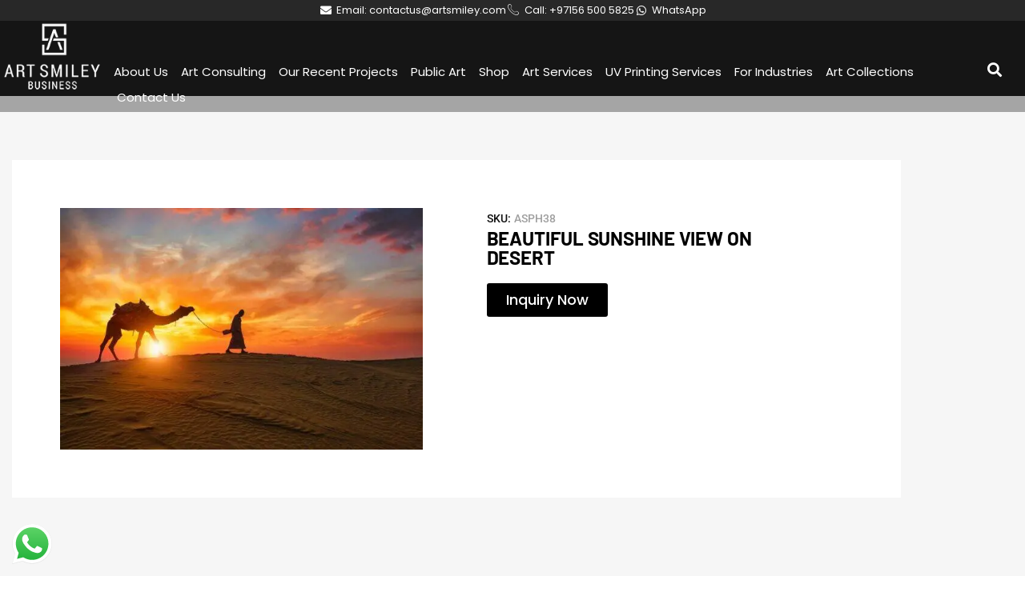

--- FILE ---
content_type: text/html; charset=UTF-8
request_url: https://artsmileybiz.com/product/beautiful-sunshine-view-on-desert/
body_size: 96955
content:
<!DOCTYPE html><html lang="en-US"><head><script>if(navigator.userAgent.match(/MSIE|Internet Explorer/i)||navigator.userAgent.match(/Trident\/7\..*?rv:11/i)){let e=document.location.href;if(!e.match(/[?&]nonitro/)){if(e.indexOf("?")==-1){if(e.indexOf("#")==-1){document.location.href=e+"?nonitro=1"}else{document.location.href=e.replace("#","?nonitro=1#")}}else{if(e.indexOf("#")==-1){document.location.href=e+"&nonitro=1"}else{document.location.href=e.replace("#","&nonitro=1#")}}}}</script><link rel="preconnect" href="https://js-eu1.hs-scripts.com" /><link rel="preconnect" href="https://www.googletagmanager.com" /><link rel="preconnect" href="https://cdn-jgjdj.nitrocdn.com" /><meta charset="UTF-8" /><meta name="viewport" content="width=device-width, initial-scale=1" /><meta name='robots' content='index, follow, max-image-preview:large, max-snippet:-1, max-video-preview:-1' /><title>Beautiful Sunshine View on Desert -</title><meta property="og:locale" content="en_US" /><meta property="og:type" content="article" /><meta property="og:title" content="Beautiful Sunshine View on Desert -" /><meta property="og:url" content="https://artsmileybiz.com/product/beautiful-sunshine-view-on-desert/" /><meta property="article:modified_time" content="2022-04-20T09:07:54+00:00" /><meta property="og:image" content="https://artsmileybiz.com/wp-content/uploads/2022/04/beautiful_sunshine_view_in_desert_photography_print_artsmiley.jpg" /><meta property="og:image:width" content="2342" /><meta property="og:image:height" content="1562" /><meta property="og:image:type" content="image/jpeg" /><meta name="twitter:card" content="summary_large_image" /><meta name="generator" content="WordPress 6.9" /><meta name="generator" content="WooCommerce 10.4.3" /><meta name="generator" content="Site Kit by Google 1.170.0" /><meta name="generator" content="NitroPack" /><script>var NPSH,NitroScrollHelper;NPSH=NitroScrollHelper=function(){let e=null;const o=window.sessionStorage.getItem("nitroScrollPos");function t(){let e=JSON.parse(window.sessionStorage.getItem("nitroScrollPos"))||{};if(typeof e!=="object"){e={}}e[document.URL]=window.scrollY;window.sessionStorage.setItem("nitroScrollPos",JSON.stringify(e))}window.addEventListener("scroll",function(){if(e!==null){clearTimeout(e)}e=setTimeout(t,200)},{passive:true});let r={};r.getScrollPos=()=>{if(!o){return 0}const e=JSON.parse(o);return e[document.URL]||0};r.isScrolled=()=>{return r.getScrollPos()>document.documentElement.clientHeight*.5};return r}();</script><script>(function(){var a=false;var e=document.documentElement.classList;var i=navigator.userAgent.toLowerCase();var n=["android","iphone","ipad"];var r=n.length;var o;var d=null;for(var t=0;t<r;t++){o=n[t];if(i.indexOf(o)>-1)d=o;if(e.contains(o)){a=true;e.remove(o)}}if(a&&d){e.add(d);if(d=="iphone"||d=="ipad"){e.add("ios")}}})();</script><script type="text/worker" id="nitro-web-worker">var preloadRequests=0;var remainingCount={};var baseURI="";self.onmessage=function(e){switch(e.data.cmd){case"RESOURCE_PRELOAD":var o=e.data.requestId;remainingCount[o]=0;e.data.resources.forEach(function(e){preload(e,function(o){return function(){console.log(o+" DONE: "+e);if(--remainingCount[o]==0){self.postMessage({cmd:"RESOURCE_PRELOAD",requestId:o})}}}(o));remainingCount[o]++});break;case"SET_BASEURI":baseURI=e.data.uri;break}};async function preload(e,o){if(typeof URL!=="undefined"&&baseURI){try{var a=new URL(e,baseURI);e=a.href}catch(e){console.log("Worker error: "+e.message)}}console.log("Preloading "+e);try{var n=new Request(e,{mode:"no-cors",redirect:"follow"});await fetch(n);o()}catch(a){console.log(a);var r=new XMLHttpRequest;r.responseType="blob";r.onload=o;r.onerror=o;r.open("GET",e,true);r.send()}}</script><script>window.addEventListener('load', function() {
                let div = document.createElement('div');
                div.innerHTML = document.querySelector('#nitro-fonts-wrapper').textContent;
                document.body.appendChild(div);
            })</script><script id="nprl">(()=>{if(window.NPRL!=undefined)return;(function(e){var t=e.prototype;t.after||(t.after=function(){var e,t=arguments,n=t.length,r=0,i=this,o=i.parentNode,a=Node,c=String,u=document;if(o!==null){while(r<n){(e=t[r])instanceof a?(i=i.nextSibling)!==null?o.insertBefore(e,i):o.appendChild(e):o.appendChild(u.createTextNode(c(e)));++r}}})})(Element);var e,t;e=t=function(){var t=false;var r=window.URL||window.webkitURL;var i=true;var o=true;var a=2;var c=null;var u=null;var d=true;var s=window.nitroGtmExcludes!=undefined;var l=s?JSON.parse(atob(window.nitroGtmExcludes)).map(e=>new RegExp(e)):[];var f;var m;var v=null;var p=null;var g=null;var h={touch:["touchmove","touchend"],default:["mousemove","click","keydown","wheel"]};var E=true;var y=[];var w=false;var b=[];var S=0;var N=0;var L=false;var T=0;var R=null;var O=false;var A=false;var C=false;var P=[];var I=[];var M=[];var k=[];var x=false;var _={};var j=new Map;var B="noModule"in HTMLScriptElement.prototype;var q=requestAnimationFrame||mozRequestAnimationFrame||webkitRequestAnimationFrame||msRequestAnimationFrame;const D="gtm.js?id=";function H(e,t){if(!_[e]){_[e]=[]}_[e].push(t)}function U(e,t){if(_[e]){var n=0,r=_[e];for(var n=0;n<r.length;n++){r[n].call(this,t)}}}function Y(){(function(e,t){var r=null;var i=function(e){r(e)};var o=null;var a={};var c=null;var u=null;var d=0;e.addEventListener(t,function(r){if(["load","DOMContentLoaded"].indexOf(t)!=-1){if(u){Q(function(){e.triggerNitroEvent(t)})}c=true}else if(t=="readystatechange"){d++;n.ogReadyState=d==1?"interactive":"complete";if(u&&u>=d){n.documentReadyState=n.ogReadyState;Q(function(){e.triggerNitroEvent(t)})}}});e.addEventListener(t+"Nitro",function(e){if(["load","DOMContentLoaded"].indexOf(t)!=-1){if(!c){e.preventDefault();e.stopImmediatePropagation()}else{}u=true}else if(t=="readystatechange"){u=n.documentReadyState=="interactive"?1:2;if(d<u){e.preventDefault();e.stopImmediatePropagation()}}});switch(t){case"load":o="onload";break;case"readystatechange":o="onreadystatechange";break;case"pageshow":o="onpageshow";break;default:o=null;break}if(o){Object.defineProperty(e,o,{get:function(){return r},set:function(n){if(typeof n!=="function"){r=null;e.removeEventListener(t+"Nitro",i)}else{if(!r){e.addEventListener(t+"Nitro",i)}r=n}}})}Object.defineProperty(e,"addEventListener"+t,{value:function(r){if(r!=t||!n.startedScriptLoading||document.currentScript&&document.currentScript.hasAttribute("nitro-exclude")){}else{arguments[0]+="Nitro"}e.ogAddEventListener.apply(e,arguments);a[arguments[1]]=arguments[0]}});Object.defineProperty(e,"removeEventListener"+t,{value:function(t){var n=a[arguments[1]];arguments[0]=n;e.ogRemoveEventListener.apply(e,arguments)}});Object.defineProperty(e,"triggerNitroEvent"+t,{value:function(t,n){n=n||e;var r=new Event(t+"Nitro",{bubbles:true});r.isNitroPack=true;Object.defineProperty(r,"type",{get:function(){return t},set:function(){}});Object.defineProperty(r,"target",{get:function(){return n},set:function(){}});e.dispatchEvent(r)}});if(typeof e.triggerNitroEvent==="undefined"){(function(){var t=e.addEventListener;var n=e.removeEventListener;Object.defineProperty(e,"ogAddEventListener",{value:t});Object.defineProperty(e,"ogRemoveEventListener",{value:n});Object.defineProperty(e,"addEventListener",{value:function(n){var r="addEventListener"+n;if(typeof e[r]!=="undefined"){e[r].apply(e,arguments)}else{t.apply(e,arguments)}},writable:true});Object.defineProperty(e,"removeEventListener",{value:function(t){var r="removeEventListener"+t;if(typeof e[r]!=="undefined"){e[r].apply(e,arguments)}else{n.apply(e,arguments)}}});Object.defineProperty(e,"triggerNitroEvent",{value:function(t,n){var r="triggerNitroEvent"+t;if(typeof e[r]!=="undefined"){e[r].apply(e,arguments)}}})})()}}).apply(null,arguments)}Y(window,"load");Y(window,"pageshow");Y(window,"DOMContentLoaded");Y(document,"DOMContentLoaded");Y(document,"readystatechange");try{var F=new Worker(r.createObjectURL(new Blob([document.getElementById("nitro-web-worker").textContent],{type:"text/javascript"})))}catch(e){var F=new Worker("data:text/javascript;base64,"+btoa(document.getElementById("nitro-web-worker").textContent))}F.onmessage=function(e){if(e.data.cmd=="RESOURCE_PRELOAD"){U(e.data.requestId,e)}};if(typeof document.baseURI!=="undefined"){F.postMessage({cmd:"SET_BASEURI",uri:document.baseURI})}var G=function(e){if(--S==0){Q(K)}};var W=function(e){e.target.removeEventListener("load",W);e.target.removeEventListener("error",W);e.target.removeEventListener("nitroTimeout",W);if(e.type!="nitroTimeout"){clearTimeout(e.target.nitroTimeout)}if(--N==0&&S==0){Q(J)}};var X=function(e){var t=e.textContent;try{var n=r.createObjectURL(new Blob([t.replace(/^(?:<!--)?(.*?)(?:-->)?$/gm,"$1")],{type:"text/javascript"}))}catch(e){var n="data:text/javascript;base64,"+btoa(t.replace(/^(?:<!--)?(.*?)(?:-->)?$/gm,"$1"))}return n};var K=function(){n.documentReadyState="interactive";document.triggerNitroEvent("readystatechange");document.triggerNitroEvent("DOMContentLoaded");if(window.pageYOffset||window.pageXOffset){window.dispatchEvent(new Event("scroll"))}A=true;Q(function(){if(N==0){Q(J)}Q($)})};var J=function(){if(!A||O)return;O=true;R.disconnect();en();n.documentReadyState="complete";document.triggerNitroEvent("readystatechange");window.triggerNitroEvent("load",document);window.triggerNitroEvent("pageshow",document);if(window.pageYOffset||window.pageXOffset||location.hash){let e=typeof history.scrollRestoration!=="undefined"&&history.scrollRestoration=="auto";if(e&&typeof NPSH!=="undefined"&&NPSH.getScrollPos()>0&&window.pageYOffset>document.documentElement.clientHeight*.5){window.scrollTo(0,NPSH.getScrollPos())}else if(location.hash){try{let e=document.querySelector(location.hash);if(e){e.scrollIntoView()}}catch(e){}}}var e=null;if(a==1){e=eo}else{e=eu}Q(e)};var Q=function(e){setTimeout(e,0)};var V=function(e){if(e.type=="touchend"||e.type=="click"){g=e}};var $=function(){if(d&&g){setTimeout(function(e){return function(){var t=function(e,t,n){var r=new Event(e,{bubbles:true,cancelable:true});if(e=="click"){r.clientX=t;r.clientY=n}else{r.touches=[{clientX:t,clientY:n}]}return r};var n;if(e.type=="touchend"){var r=e.changedTouches[0];n=document.elementFromPoint(r.clientX,r.clientY);n.dispatchEvent(t("touchstart"),r.clientX,r.clientY);n.dispatchEvent(t("touchend"),r.clientX,r.clientY);n.dispatchEvent(t("click"),r.clientX,r.clientY)}else if(e.type=="click"){n=document.elementFromPoint(e.clientX,e.clientY);n.dispatchEvent(t("click"),e.clientX,e.clientY)}}}(g),150);g=null}};var z=function(e){if(e.tagName=="SCRIPT"&&!e.hasAttribute("data-nitro-for-id")&&!e.hasAttribute("nitro-document-write")||e.tagName=="IMG"&&(e.hasAttribute("src")||e.hasAttribute("srcset"))||e.tagName=="IFRAME"&&e.hasAttribute("src")||e.tagName=="LINK"&&e.hasAttribute("href")&&e.hasAttribute("rel")&&e.getAttribute("rel")=="stylesheet"){if(e.tagName==="IFRAME"&&e.src.indexOf("about:blank")>-1){return}var t="";switch(e.tagName){case"LINK":t=e.href;break;case"IMG":if(k.indexOf(e)>-1)return;t=e.srcset||e.src;break;default:t=e.src;break}var n=e.getAttribute("type");if(!t&&e.tagName!=="SCRIPT")return;if((e.tagName=="IMG"||e.tagName=="LINK")&&(t.indexOf("data:")===0||t.indexOf("blob:")===0))return;if(e.tagName=="SCRIPT"&&n&&n!=="text/javascript"&&n!=="application/javascript"){if(n!=="module"||!B)return}if(e.tagName==="SCRIPT"){if(k.indexOf(e)>-1)return;if(e.noModule&&B){return}let t=null;if(document.currentScript){if(document.currentScript.src&&document.currentScript.src.indexOf(D)>-1){t=document.currentScript}if(document.currentScript.hasAttribute("data-nitro-gtm-id")){e.setAttribute("data-nitro-gtm-id",document.currentScript.getAttribute("data-nitro-gtm-id"))}}else if(window.nitroCurrentScript){if(window.nitroCurrentScript.src&&window.nitroCurrentScript.src.indexOf(D)>-1){t=window.nitroCurrentScript}}if(t&&s){let n=false;for(const t of l){n=e.src?t.test(e.src):t.test(e.textContent);if(n){break}}if(!n){e.type="text/googletagmanagerscript";let n=t.hasAttribute("data-nitro-gtm-id")?t.getAttribute("data-nitro-gtm-id"):t.id;if(!j.has(n)){j.set(n,[])}let r=j.get(n);r.push(e);return}}if(!e.src){if(e.textContent.length>0){e.textContent+="\n;if(document.currentScript.nitroTimeout) {clearTimeout(document.currentScript.nitroTimeout);}; setTimeout(function() { this.dispatchEvent(new Event('load')); }.bind(document.currentScript), 0);"}else{return}}else{}k.push(e)}if(!e.hasOwnProperty("nitroTimeout")){N++;e.addEventListener("load",W,true);e.addEventListener("error",W,true);e.addEventListener("nitroTimeout",W,true);e.nitroTimeout=setTimeout(function(){console.log("Resource timed out",e);e.dispatchEvent(new Event("nitroTimeout"))},5e3)}}};var Z=function(e){if(e.hasOwnProperty("nitroTimeout")&&e.nitroTimeout){clearTimeout(e.nitroTimeout);e.nitroTimeout=null;e.dispatchEvent(new Event("nitroTimeout"))}};document.documentElement.addEventListener("load",function(e){if(e.target.tagName=="SCRIPT"||e.target.tagName=="IMG"){k.push(e.target)}},true);document.documentElement.addEventListener("error",function(e){if(e.target.tagName=="SCRIPT"||e.target.tagName=="IMG"){k.push(e.target)}},true);var ee=["appendChild","replaceChild","insertBefore","prepend","append","before","after","replaceWith","insertAdjacentElement"];var et=function(){if(s){window._nitro_setTimeout=window.setTimeout;window.setTimeout=function(e,t,...n){let r=document.currentScript||window.nitroCurrentScript;if(!r||r.src&&r.src.indexOf(D)==-1){return window._nitro_setTimeout.call(window,e,t,...n)}return window._nitro_setTimeout.call(window,function(e,t){return function(...n){window.nitroCurrentScript=e;t(...n)}}(r,e),t,...n)}}ee.forEach(function(e){HTMLElement.prototype["og"+e]=HTMLElement.prototype[e];HTMLElement.prototype[e]=function(...t){if(this.parentNode||this===document.documentElement){switch(e){case"replaceChild":case"insertBefore":t.pop();break;case"insertAdjacentElement":t.shift();break}t.forEach(function(e){if(!e)return;if(e.tagName=="SCRIPT"){z(e)}else{if(e.children&&e.children.length>0){e.querySelectorAll("script").forEach(z)}}})}return this["og"+e].apply(this,arguments)}})};var en=function(){if(s&&typeof window._nitro_setTimeout==="function"){window.setTimeout=window._nitro_setTimeout}ee.forEach(function(e){HTMLElement.prototype[e]=HTMLElement.prototype["og"+e]})};var er=async function(){if(o){ef(f);ef(V);if(v){clearTimeout(v);v=null}}if(T===1){L=true;return}else if(T===0){T=-1}n.startedScriptLoading=true;Object.defineProperty(document,"readyState",{get:function(){return n.documentReadyState},set:function(){}});var e=document.documentElement;var t={attributes:true,attributeFilter:["src"],childList:true,subtree:true};R=new MutationObserver(function(e,t){e.forEach(function(e){if(e.type=="childList"&&e.addedNodes.length>0){e.addedNodes.forEach(function(e){if(!document.documentElement.contains(e)){return}if(e.tagName=="IMG"||e.tagName=="IFRAME"||e.tagName=="LINK"){z(e)}})}if(e.type=="childList"&&e.removedNodes.length>0){e.removedNodes.forEach(function(e){if(e.tagName=="IFRAME"||e.tagName=="LINK"){Z(e)}})}if(e.type=="attributes"){var t=e.target;if(!document.documentElement.contains(t)){return}if(t.tagName=="IFRAME"||t.tagName=="LINK"||t.tagName=="IMG"||t.tagName=="SCRIPT"){z(t)}}})});R.observe(e,t);if(!s){et()}await Promise.all(P);var r=b.shift();var i=null;var a=false;while(r){var c;var u=JSON.parse(atob(r.meta));var d=u.delay;if(r.type=="inline"){var l=document.getElementById(r.id);if(l){l.remove()}else{r=b.shift();continue}c=X(l);if(c===false){r=b.shift();continue}}else{c=r.src}if(!a&&r.type!="inline"&&(typeof u.attributes.async!="undefined"||typeof u.attributes.defer!="undefined")){if(i===null){i=r}else if(i===r){a=true}if(!a){b.push(r);r=b.shift();continue}}var m=document.createElement("script");m.src=c;m.setAttribute("data-nitro-for-id",r.id);for(var p in u.attributes){try{if(u.attributes[p]===false){m.setAttribute(p,"")}else{m.setAttribute(p,u.attributes[p])}}catch(e){console.log("Error while setting script attribute",m,e)}}m.async=false;if(u.canonicalLink!=""&&Object.getOwnPropertyDescriptor(m,"src")?.configurable!==false){(e=>{Object.defineProperty(m,"src",{get:function(){return e.canonicalLink},set:function(){}})})(u)}if(d){setTimeout((function(e,t){var n=document.querySelector("[data-nitro-marker-id='"+t+"']");if(n){n.after(e)}else{document.head.appendChild(e)}}).bind(null,m,r.id),d)}else{m.addEventListener("load",G);m.addEventListener("error",G);if(!m.noModule||!B){S++}var g=document.querySelector("[data-nitro-marker-id='"+r.id+"']");if(g){Q(function(e,t){return function(){e.after(t)}}(g,m))}else{Q(function(e){return function(){document.head.appendChild(e)}}(m))}}r=b.shift()}};var ei=function(){var e=document.getElementById("nitro-deferred-styles");var t=document.createElement("div");t.innerHTML=e.textContent;return t};var eo=async function(e){isPreload=e&&e.type=="NitroPreload";if(!isPreload){T=-1;E=false;if(o){ef(f);ef(V);if(v){clearTimeout(v);v=null}}}if(w===false){var t=ei();let e=t.querySelectorAll('style,link[rel="stylesheet"]');w=e.length;if(w){let e=document.getElementById("nitro-deferred-styles-marker");e.replaceWith.apply(e,t.childNodes)}else if(isPreload){Q(ed)}else{es()}}else if(w===0&&!isPreload){es()}};var ea=function(){var e=ei();var t=e.childNodes;var n;var r=[];for(var i=0;i<t.length;i++){n=t[i];if(n.href){r.push(n.href)}}var o="css-preload";H(o,function(e){eo(new Event("NitroPreload"))});if(r.length){F.postMessage({cmd:"RESOURCE_PRELOAD",resources:r,requestId:o})}else{Q(function(){U(o)})}};var ec=function(){if(T===-1)return;T=1;var e=[];var t,n;for(var r=0;r<b.length;r++){t=b[r];if(t.type!="inline"){if(t.src){n=JSON.parse(atob(t.meta));if(n.delay)continue;if(n.attributes.type&&n.attributes.type=="module"&&!B)continue;e.push(t.src)}}}if(e.length){var i="js-preload";H(i,function(e){T=2;if(L){Q(er)}});F.postMessage({cmd:"RESOURCE_PRELOAD",resources:e,requestId:i})}};var eu=function(){while(I.length){style=I.shift();if(style.hasAttribute("nitropack-onload")){style.setAttribute("onload",style.getAttribute("nitropack-onload"));Q(function(e){return function(){e.dispatchEvent(new Event("load"))}}(style))}}while(M.length){style=M.shift();if(style.hasAttribute("nitropack-onerror")){style.setAttribute("onerror",style.getAttribute("nitropack-onerror"));Q(function(e){return function(){e.dispatchEvent(new Event("error"))}}(style))}}};var ed=function(){if(!x){if(i){Q(function(){var e=document.getElementById("nitro-critical-css");if(e){e.remove()}})}x=true;onStylesLoadEvent=new Event("NitroStylesLoaded");onStylesLoadEvent.isNitroPack=true;window.dispatchEvent(onStylesLoadEvent)}};var es=function(){if(a==2){Q(er)}else{eu()}};var el=function(e){m.forEach(function(t){document.addEventListener(t,e,true)})};var ef=function(e){m.forEach(function(t){document.removeEventListener(t,e,true)})};if(s){et()}return{setAutoRemoveCriticalCss:function(e){i=e},registerScript:function(e,t,n){b.push({type:"remote",src:e,id:t,meta:n})},registerInlineScript:function(e,t){b.push({type:"inline",id:e,meta:t})},registerStyle:function(e,t,n){y.push({href:e,rel:t,media:n})},onLoadStyle:function(e){I.push(e);if(w!==false&&--w==0){Q(ed);if(E){E=false}else{es()}}},onErrorStyle:function(e){M.push(e);if(w!==false&&--w==0){Q(ed);if(E){E=false}else{es()}}},loadJs:function(e,t){if(!e.src){var n=X(e);if(n!==false){e.src=n;e.textContent=""}}if(t){Q(function(e,t){return function(){e.after(t)}}(t,e))}else{Q(function(e){return function(){document.head.appendChild(e)}}(e))}},loadQueuedResources:async function(){window.dispatchEvent(new Event("NitroBootStart"));if(p){clearTimeout(p);p=null}window.removeEventListener("load",e.loadQueuedResources);f=a==1?er:eo;if(!o||g){Q(f)}else{if(navigator.userAgent.indexOf(" Edge/")==-1){ea();H("css-preload",ec)}el(f);if(u){if(c){v=setTimeout(f,c)}}else{}}},fontPreload:function(e){var t="critical-fonts";H(t,function(e){document.getElementById("nitro-critical-fonts").type="text/css"});F.postMessage({cmd:"RESOURCE_PRELOAD",resources:e,requestId:t})},boot:function(){if(t)return;t=true;C=typeof NPSH!=="undefined"&&NPSH.isScrolled();let n=document.prerendering;if(location.hash||C||n){o=false}m=h.default.concat(h.touch);p=setTimeout(e.loadQueuedResources,1500);el(V);if(C){e.loadQueuedResources()}else{window.addEventListener("load",e.loadQueuedResources)}},addPrerequisite:function(e){P.push(e)},getTagManagerNodes:function(e){if(!e)return j;return j.get(e)??[]}}}();var n,r;n=r=function(){var t=document.write;return{documentWrite:function(n,r){if(n&&n.hasAttribute("nitro-exclude")){return t.call(document,r)}var i=null;if(n.documentWriteContainer){i=n.documentWriteContainer}else{i=document.createElement("span");n.documentWriteContainer=i}var o=null;if(n){if(n.hasAttribute("data-nitro-for-id")){o=document.querySelector('template[data-nitro-marker-id="'+n.getAttribute("data-nitro-for-id")+'"]')}else{o=n}}i.innerHTML+=r;i.querySelectorAll("script").forEach(function(e){e.setAttribute("nitro-document-write","")});if(!i.parentNode){if(o){o.parentNode.insertBefore(i,o)}else{document.body.appendChild(i)}}var a=document.createElement("span");a.innerHTML=r;var c=a.querySelectorAll("script");if(c.length){c.forEach(function(t){var n=t.getAttributeNames();var r=document.createElement("script");n.forEach(function(e){r.setAttribute(e,t.getAttribute(e))});r.async=false;if(!t.src&&t.textContent){r.textContent=t.textContent}e.loadJs(r,o)})}},TrustLogo:function(e,t){var n=document.getElementById(e);var r=document.createElement("img");r.src=t;n.parentNode.insertBefore(r,n)},documentReadyState:"loading",ogReadyState:document.readyState,startedScriptLoading:false,loadScriptDelayed:function(e,t){setTimeout(function(){var t=document.createElement("script");t.src=e;document.head.appendChild(t)},t)}}}();document.write=function(e){n.documentWrite(document.currentScript,e)};document.writeln=function(e){n.documentWrite(document.currentScript,e+"\n")};window.NPRL=e;window.NitroResourceLoader=t;window.NPh=n;window.NitroPackHelper=r})();</script><template id="nitro-deferred-styles-marker"></template><style type="text/css" id="nitro-critical-css">@charset "UTF-8";body,h2,html,iframe,li,p,ul{border:0;font-size:100%;font-style:inherit;font-weight:inherit;margin:0;outline:0;padding:0;vertical-align:baseline}html{-webkit-text-size-adjust:100%;-ms-text-size-adjust:100%}body{margin:0}nav{display:block}a{background-color:transparent}a,a:visited{text-decoration:none}img{border:0}svg:not(:root){overflow:hidden}button,input{color:inherit;font:inherit;margin:0}button{overflow:visible}button{text-transform:none}button{-webkit-appearance:button}button::-moz-focus-inner,input::-moz-focus-inner{border:0;padding:0}input{line-height:normal}.ast-container{max-width:100%}.ast-container{margin-left:auto;margin-right:auto;padding-left:20px;padding-right:20px}h2{clear:both}h2{color:#808285;font-size:1.7em;line-height:1.3}html{box-sizing:border-box}*,:after,:before{box-sizing:inherit}body{color:#808285;background:#fff;font-style:normal}ul{margin:0 0 1.5em 3em}ul{list-style:disc}li>ul{margin-bottom:0;margin-left:1.5em}i{font-style:italic}img{height:auto;max-width:100%}button,input{color:#808285;font-weight:400;font-size:100%;margin:0;vertical-align:baseline}button,input{line-height:normal}button{border:1px solid;border-color:var(--ast-border-color);border-radius:2px;background:#e6e6e6;padding:.6em 1em .4em;color:#fff}input[type=text]{color:#666;border:1px solid var(--ast-border-color);border-radius:2px;-webkit-appearance:none}a{color:#4169e1}.screen-reader-text{border:0;clip:rect(1px,1px,1px,1px);height:1px;margin:-1px;overflow:hidden;padding:0;position:absolute;width:1px;word-wrap:normal !important}iframe{max-width:100%}body{-webkit-font-smoothing:antialiased;-moz-osx-font-smoothing:grayscale}body:not(.logged-in){position:relative}#page{position:relative}a{text-decoration:none}img{vertical-align:middle}p{margin-bottom:1.75em}input{line-height:1}body,button{line-height:1.8571428571429}body{background-color:#fff}#page{display:block}body{overflow-x:hidden}input[type=text]{color:#666;padding:.75em;height:auto;border-width:1px;border-style:solid;border-color:var(--ast-border-color);border-radius:2px;background:var(--ast-comment-inputs-background);box-shadow:none;box-sizing:border-box}:root{--ast-post-nav-space:0;--ast-container-default-xlg-padding:3em;--ast-container-default-lg-padding:3em;--ast-container-default-slg-padding:2em;--ast-container-default-md-padding:3em;--ast-container-default-sm-padding:3em;--ast-container-default-xs-padding:2.4em;--ast-container-default-xxs-padding:1.8em;--ast-code-block-background:#eceff3;--ast-comment-inputs-background:#f9fafb;--ast-normal-container-width:1200px;--ast-narrow-container-width:750px;--ast-blog-title-font-weight:normal;--ast-blog-meta-weight:inherit;--ast-global-color-primary:var(--ast-global-color-5);--ast-global-color-secondary:var(--ast-global-color-4);--ast-global-color-alternate-background:var(--ast-global-color-7);--ast-global-color-subtle-background:var(--ast-global-color-6);--ast-bg-style-guide:var(--ast-global-color-secondary,--ast-global-color-5);--ast-shadow-style-guide:0px 0px 4px 0 rgba(0,0,0,.34);--ast-global-dark-bg-style:#fff;--ast-global-dark-lfs:#fbfbfb;--ast-widget-bg-color:#fafafa;--ast-wc-container-head-bg-color:#fbfbfb;--ast-title-layout-bg:#eee;--ast-search-border-color:#e7e7e7;--ast-lifter-hover-bg:#e6e6e6;--ast-gallery-block-color:#000;--srfm-color-input-label:var(--ast-global-color-2)}html{font-size:100%}a{color:var(--ast-global-color-0)}body,button,input{font-family:-apple-system,BlinkMacSystemFont,Segoe UI,Roboto,Oxygen-Sans,Ubuntu,Cantarell,Helvetica Neue,sans-serif;font-weight:400;font-size:16px;font-size:1rem;line-height:var(--ast-body-line-height,1.65em)}h2{font-weight:600}h2{font-size:32px;font-size:2rem;font-weight:600;line-height:1.3em}body,h2{color:var(--ast-global-color-3)}.ast-single-post .elementor-widget-button .elementor-button{text-decoration:none}input{outline:none}#page{display:flex;flex-direction:column;min-height:100vh}#page .site-content{flex-grow:1}.elementor-widget-heading h2.elementor-heading-title{line-height:1.3em}button{border-style:solid;border-top-width:0;border-right-width:0;border-left-width:0;border-bottom-width:0;color:#fff;border-color:var(--ast-global-color-0);background-color:var(--ast-global-color-0);padding-top:15px;padding-right:30px;padding-bottom:15px;padding-left:30px;font-family:inherit;font-weight:500;font-size:16px;font-size:1rem;line-height:1em}@media (max-width:921px){button{padding-top:14px;padding-right:28px;padding-bottom:14px;padding-left:28px}}@media (max-width:544px){button{padding-top:12px;padding-right:24px;padding-bottom:12px;padding-left:24px}}@media (min-width:544px){.ast-container{max-width:100%}}@media (max-width:921px){h2{font-size:25px}}@media (max-width:544px){h2{font-size:25px}}@media (max-width:921px){html{font-size:91.2%}}@media (max-width:544px){html{font-size:91.2%}}@media (min-width:922px){.ast-container{max-width:1240px}}@media (min-width:922px){.site-content .ast-container{display:flex}}@media (max-width:921px){.site-content .ast-container{flex-direction:column}}:root{--wp--custom--ast-default-block-top-padding:3em;--wp--custom--ast-default-block-right-padding:3em;--wp--custom--ast-default-block-bottom-padding:3em;--wp--custom--ast-default-block-left-padding:3em;--wp--custom--ast-container-width:1200px;--wp--custom--ast-content-width-size:1200px;--wp--custom--ast-wide-width-size:calc(1200px + var(--wp--custom--ast-default-block-left-padding) + var(--wp--custom--ast-default-block-right-padding))}@media (max-width:921px){:root{--wp--custom--ast-default-block-top-padding:3em;--wp--custom--ast-default-block-right-padding:2em;--wp--custom--ast-default-block-bottom-padding:3em;--wp--custom--ast-default-block-left-padding:2em}}@media (max-width:544px){:root{--wp--custom--ast-default-block-top-padding:3em;--wp--custom--ast-default-block-right-padding:1.5em;--wp--custom--ast-default-block-bottom-padding:3em;--wp--custom--ast-default-block-left-padding:1.5em}}:root{--ast-global-color-0:#046bd2;--ast-global-color-1:#045cb4;--ast-global-color-2:#1e293b;--ast-global-color-3:#334155;--ast-global-color-4:#f9fafb;--ast-global-color-5:#fff;--ast-global-color-6:#e2e8f0;--ast-global-color-7:#cbd5e1;--ast-global-color-8:#94a3b8}:root{--ast-border-color:var(--ast-global-color-6)}h2{color:var(--ast-global-color-2)}.elementor-template-full-width .ast-container{display:block}.elementor-screen-only,.screen-reader-text{top:0 !important}.ast-plain-container{background-color:var(--ast-global-color-5)}@media (max-width:921px){.ast-plain-container{background-color:var(--ast-global-color-5)}}@media (max-width:544px){.ast-plain-container{background-color:var(--ast-global-color-5)}}:root{--e-global-color-astglobalcolor0:#046bd2;--e-global-color-astglobalcolor1:#045cb4;--e-global-color-astglobalcolor2:#1e293b;--e-global-color-astglobalcolor3:#334155;--e-global-color-astglobalcolor4:#f9fafb;--e-global-color-astglobalcolor5:#fff;--e-global-color-astglobalcolor6:#e2e8f0;--e-global-color-astglobalcolor7:#cbd5e1;--e-global-color-astglobalcolor8:#94a3b8}.ht-ctc-chat{--side:right}ul.hfe-nav-menu,.hfe-nav-menu li,.hfe-nav-menu ul{list-style:none !important;margin:0;padding:0}.hfe-nav-menu li.menu-item{position:relative}.hfe-nav-menu .sub-menu li.menu-item{position:relative;background:inherit}div.hfe-nav-menu{-js-display:flex;display:-webkit-box;display:-webkit-flex;display:-moz-box;display:-ms-flexbox;display:flex;-webkit-box-orient:vertical;-webkit-box-direction:normal;-webkit-flex-direction:column;-moz-box-orient:vertical;-moz-box-direction:normal;-ms-flex-direction:column;flex-direction:column}.hfe-nav-menu__layout-horizontal,.hfe-nav-menu__layout-horizontal .hfe-nav-menu{-js-display:flex;display:-webkit-box;display:-webkit-flex;display:-moz-box;display:-ms-flexbox;display:flex}.hfe-nav-menu__layout-horizontal .hfe-nav-menu{-webkit-flex-wrap:wrap;-ms-flex-wrap:wrap;flex-wrap:wrap}.hfe-nav-menu__layout-horizontal .hfe-nav-menu .sub-menu{position:absolute;top:100%;left:0;z-index:16;visibility:hidden;opacity:0;text-align:left}.hfe-nav-menu .menu-item-has-children .sub-menu{position:absolute;top:100%;left:0;z-index:9999;visibility:hidden;opacity:0}.hfe-nav-menu .menu-item-has-children .menu-item-has-children .sub-menu{top:0;left:100%}.hfe-nav-menu:before,.hfe-nav-menu:after{content:"";display:table;clear:both}.hfe-nav-menu__align-left .hfe-nav-menu{margin-right:auto;-webkit-box-pack:start;-ms-flex-pack:start;-webkit-justify-content:flex-start;-moz-box-pack:start;justify-content:flex-start}.hfe-nav-menu__layout-horizontal .hfe-nav-menu{-js-display:flex;display:-webkit-box;display:-webkit-flex;display:-moz-box;display:-ms-flexbox;display:flex;-webkit-flex-wrap:wrap;-ms-flex-wrap:wrap;flex-wrap:wrap}.hfe-nav-menu a.hfe-menu-item,.hfe-nav-menu a.hfe-sub-menu-item{line-height:1;text-decoration:none;-js-display:flex;display:-webkit-box;display:-webkit-flex;display:-moz-box;display:-ms-flexbox;display:flex;-webkit-box-pack:justify;-moz-box-pack:justify;-ms-flex-pack:justify;-webkit-box-shadow:none;box-shadow:none;-webkit-box-align:center;-webkit-align-items:center;-moz-box-align:center;-ms-flex-align:center;align-items:center;-webkit-justify-content:space-between;justify-content:space-between}.hfe-nav-menu .sub-menu{min-width:220px;margin:0;z-index:9999}.hfe-nav-menu__layout-horizontal{font-size:0}.hfe-nav-menu__layout-horizontal li.menu-item{font-size:medium}.hfe-nav-menu__layout-horizontal .hfe-nav-menu .sub-menu{-webkit-box-shadow:0 4px 10px -2px rgba(0,0,0,.1);box-shadow:0 4px 10px -2px rgba(0,0,0,.1)}.hfe-submenu-icon-arrow .hfe-nav-menu__layout-horizontal .menu-item-has-children ul a .sub-arrow i:before{content:""}.hfe-nav-menu-icon{padding:.35em;border:0 solid}.hfe-nav-menu__submenu-arrow .hfe-menu-toggle:before{font-family:"Font Awesome 5 Free";z-index:1;font-size:inherit;font-weight:inherit;line-height:0}.hfe-nav-menu__toggle{-js-display:flex;display:-webkit-box;display:-webkit-flex;display:-moz-box;display:-ms-flexbox;display:flex;font-size:22px;border:0 solid;-webkit-border-radius:3px;border-radius:3px;color:#494c4f;position:relative;line-height:1}.hfe-nav-menu .sub-arrow{font-size:14px;line-height:1;-js-display:flex;display:-webkit-box;display:-webkit-flex;display:-moz-box;display:-ms-flexbox;display:flex;margin-top:-10px;margin-bottom:-10px}.hfe-nav-menu__layout-horizontal .hfe-nav-menu .sub-arrow{margin-left:10px}.hfe-layout-horizontal .hfe-nav-menu__toggle{visibility:hidden;opacity:0;display:none}.hfe-nav-menu-icon{display:inline-block;line-height:1;text-align:center}.hfe-nav-menu .menu-item a:before,.hfe-nav-menu .menu-item a:after{display:block;position:absolute}.hfe-nav-menu .menu-item a.hfe-menu-item:not(:hover):not(:focus):not(.current-menu-item):not(.highlighted):before,.hfe-nav-menu .menu-item a.hfe-menu-item:not(:hover):not(:focus):not(.current-menu-item):not(.highlighted):after{opacity:0}.hfe-nav-menu .hfe-has-submenu .sub-menu li.menu-item:first-child,.hfe-nav-menu .hfe-has-submenu .sub-menu li.menu-item:last-child{overflow:visible !important}@media only screen and (max-width:1024px){.hfe-nav-menu__breakpoint-tablet .hfe-nav-menu__layout-horizontal li,.hfe-nav-menu__breakpoint-tablet .hfe-nav-menu{width:100%;margin-right:0px}.hfe-nav-menu__breakpoint-tablet .hfe-layout-horizontal .hfe-nav-menu__toggle{display:block}.hfe-nav-menu__breakpoint-tablet .hfe-nav-menu__layout-horizontal .hfe-nav-menu{visibility:hidden;opacity:0}.hfe-nav-menu__breakpoint-tablet .hfe-nav-menu__layout-horizontal{visibility:hidden;opacity:0;height:0}.hfe-nav-menu__breakpoint-tablet .hfe-nav-menu__layout-horizontal .sub-menu{visibility:hidden;opacity:0}.hfe-nav-menu__breakpoint-tablet .hfe-nav-menu__layout-horizontal .menu-item-has-children .menu-item-has-children .sub-menu{top:0;left:0}.hfe-nav-menu__breakpoint-tablet .hfe-layout-horizontal .hfe-nav-menu__toggle{visibility:visible;opacity:1;display:block}.hfe-nav-menu__breakpoint-tablet .hfe-menu-toggle{border:1px dotted transparent}.hfe-nav-menu__breakpoint-tablet .hfe-nav-menu__layout-horizontal .sub-menu{position:relative;height:0}.hfe-nav-menu__breakpoint-tablet .hfe-nav-menu__layout-horizontal .sub-menu{position:relative;height:0;top:0}.hfe-nav-menu__breakpoint-tablet .sub-menu{left:0 !important;width:auto !important}.hfe-nav-menu .sub-menu{min-width:auto;margin:0}.hfe-nav-menu__breakpoint-tablet .hfe-nav-menu__layout-horizontal .hfe-nav-menu .sub-arrow{padding:10px}.hfe-nav-menu__breakpoint-tablet.hfe-submenu-icon-arrow .hfe-nav-menu__layout-horizontal .menu-item-has-children ul a .sub-arrow i:before{content:""}.hfe-nav-menu__breakpoint-tablet .hfe-nav-menu .sub-menu{-webkit-box-shadow:none;box-shadow:none}}@media only screen and (max-width:767px){.hfe-nav-menu .sub-menu{min-width:auto;margin:0}.hfe-nav-menu__breakpoint-tablet .sub-menu{left:0 !important;width:auto !important}}html{line-height:1.15;-webkit-text-size-adjust:100%}body{margin:0}a{background-color:transparent}img{border-style:none}button,input{font-family:inherit;font-size:100%;line-height:1.15;margin:0}button,input{overflow:visible}button{text-transform:none}[type=button],button{-webkit-appearance:button}[type=button]::-moz-focus-inner,button::-moz-focus-inner{border-style:none;padding:0}[type=button]:-moz-focusring,button:-moz-focusring{outline:1px dotted ButtonText}::-webkit-file-upload-button{-webkit-appearance:button;font:inherit}template{display:none}.shopengine-template .pswp{display:none}.shopengine-template .pswp__bg{background:#000}.shopengine-template .pswp__button--arrow--left:before,.shopengine-template .pswp__button--arrow--right:before{content:""}.shopengine-template .pswp__button--arrow--left:after,.shopengine-template .pswp__button--arrow--right:after{display:none}.shopengine-template .pswp__counter{position:absolute;bottom:unset;left:0;-webkit-transform:none;transform:none;font-size:13px;line-height:44px}.shopengine-template .pswp__top-bar .pswp__button{width:44px;height:30px;position:relative}.shopengine-template .pswp__top-bar .pswp__button::before{display:none}.shopengine-template.elementor-template-full-width .site-content>.ast-container{max-width:initial !important;padding:0}.shopengine-widget a{line-height:inherit;-webkit-box-shadow:none;box-shadow:none}.shopengine-widget .shopengine-product-excerpt .woocommerce-product-details__short-description{margin:0 !important}.shopengine-widget .shopengine-product-image a{text-decoration:none}.shopengine-widget .shopengine-product-image-toggle{position:absolute;display:-webkit-box;display:-ms-flexbox;display:flex;-webkit-box-align:center;-ms-flex-align:center;align-items:center;-webkit-box-pack:center;-ms-flex-pack:center;justify-content:center;z-index:99;-webkit-box-shadow:0 0 1px 1px #eee;box-shadow:0 0 1px 1px #eee;margin:0;outline:0}.shopengine-widget .shopengine-product-image .woocommerce-product-gallery{margin:0;width:100% !important;max-width:100% !important}.shopengine-widget .shopengine-product-image .woocommerce-product-gallery__wrapper{overflow:hidden;margin:0;padding:0}.shopengine-widget .shopengine-product-image .woocommerce-product-gallery__image{height:auto !important;display:block}.shopengine-widget .shopengine-product-image .woocommerce-product-gallery__image img{width:100%;border-radius:0}.shopengine-widget .shopengine-product-image .woocommerce-product-gallery__image img:not(.zoomImg){max-width:100% !important}.shopengine-widget .shopengine-product-image .images.woocommerce-product-gallery{width:100%;max-width:100%;overflow:hidden;position:relative}.theme-astra .shopengine-widget .images.woocommerce-product-gallery{width:100% !important}.shopengine-widget .shopengine-product-image .images.woocommerce-product-gallery .woocommerce-product-gallery__image,.shopengine-widget .shopengine-product-image .images.woocommerce-product-gallery .woocommerce-product-gallery__image a,.shopengine-widget .shopengine-product-image .images.woocommerce-product-gallery .woocommerce-product-gallery__image a img{height:auto !important;display:block}.shopengine-widget .shopengine-product-image .position-top-right{top:20px;right:20px;left:unset}.fa,.fas,.fab{-moz-osx-font-smoothing:grayscale;-webkit-font-smoothing:antialiased;display:inline-block;font-style:normal;font-variant:normal;text-rendering:auto;line-height:1}.fa-align-justify:before{content:""}.fa-angle-right:before{content:""}.fa-envelope:before{content:""}.fa-facebook-f:before{content:""}.fa-instagram:before{content:""}.fa-linkedin:before{content:""}.fa-location-arrow:before{content:""}.fa-phone-alt:before{content:""}.fa-pinterest:before{content:""}.fa-search:before{content:""}.fa-whatsapp:before{content:""}.fa-youtube:before{content:""}.fab{font-family:"Font Awesome 5 Brands";font-weight:400}.fa,.fas{font-family:"Font Awesome 5 Free";font-weight:900}ul{box-sizing:border-box}:root{--wp-block-synced-color:#7a00df;--wp-block-synced-color--rgb:122,0,223;--wp-bound-block-color:var(--wp-block-synced-color);--wp-editor-canvas-background:#ddd;--wp-admin-theme-color:#007cba;--wp-admin-theme-color--rgb:0,124,186;--wp-admin-theme-color-darker-10:#006ba1;--wp-admin-theme-color-darker-10--rgb:0,107,160.5;--wp-admin-theme-color-darker-20:#005a87;--wp-admin-theme-color-darker-20--rgb:0,90,135;--wp-admin-border-width-focus:2px}:root{--wp--preset--font-size--normal:16px;--wp--preset--font-size--huge:42px}.screen-reader-text{border:0;clip-path:inset(50%);height:1px;margin:-1px;overflow:hidden;padding:0;position:absolute;width:1px;word-wrap:normal !important}:root{--wp-admin-theme-color:#3858e9;--wp-admin-theme-color--rgb:56,88,233;--wp-admin-theme-color-darker-10:#2145e6;--wp-admin-theme-color-darker-10--rgb:33.0384615385,68.7307692308,230.4615384615;--wp-admin-theme-color-darker-20:#183ad6;--wp-admin-theme-color-darker-20--rgb:23.6923076923,58.1538461538,214.3076923077;--wp-admin-border-width-focus:2px}:root{--wp-block-synced-color:#7a00df;--wp-block-synced-color--rgb:122,0,223;--wp-bound-block-color:var(--wp-block-synced-color);--wp-editor-canvas-background:#ddd;--wp-admin-theme-color:#007cba;--wp-admin-theme-color--rgb:0,124,186;--wp-admin-theme-color-darker-10:#006ba1;--wp-admin-theme-color-darker-10--rgb:0,107,160.5;--wp-admin-theme-color-darker-20:#005a87;--wp-admin-theme-color-darker-20--rgb:0,90,135;--wp-admin-border-width-focus:2px}:root{--wp--preset--aspect-ratio--square:1;--wp--preset--aspect-ratio--4-3:4/3;--wp--preset--aspect-ratio--3-4:3/4;--wp--preset--aspect-ratio--3-2:3/2;--wp--preset--aspect-ratio--2-3:2/3;--wp--preset--aspect-ratio--16-9:16/9;--wp--preset--aspect-ratio--9-16:9/16;--wp--preset--color--black:#000;--wp--preset--color--cyan-bluish-gray:#abb8c3;--wp--preset--color--white:#fff;--wp--preset--color--pale-pink:#f78da7;--wp--preset--color--vivid-red:#cf2e2e;--wp--preset--color--luminous-vivid-orange:#ff6900;--wp--preset--color--luminous-vivid-amber:#fcb900;--wp--preset--color--light-green-cyan:#7bdcb5;--wp--preset--color--vivid-green-cyan:#00d084;--wp--preset--color--pale-cyan-blue:#8ed1fc;--wp--preset--color--vivid-cyan-blue:#0693e3;--wp--preset--color--vivid-purple:#9b51e0;--wp--preset--color--ast-global-color-0:var(--ast-global-color-0);--wp--preset--color--ast-global-color-1:var(--ast-global-color-1);--wp--preset--color--ast-global-color-2:var(--ast-global-color-2);--wp--preset--color--ast-global-color-3:var(--ast-global-color-3);--wp--preset--color--ast-global-color-4:var(--ast-global-color-4);--wp--preset--color--ast-global-color-5:var(--ast-global-color-5);--wp--preset--color--ast-global-color-6:var(--ast-global-color-6);--wp--preset--color--ast-global-color-7:var(--ast-global-color-7);--wp--preset--color--ast-global-color-8:var(--ast-global-color-8);--wp--preset--gradient--vivid-cyan-blue-to-vivid-purple:linear-gradient(135deg,#0693e3 0%,#9b51e0 100%);--wp--preset--gradient--light-green-cyan-to-vivid-green-cyan:linear-gradient(135deg,#7adcb4 0%,#00d082 100%);--wp--preset--gradient--luminous-vivid-amber-to-luminous-vivid-orange:linear-gradient(135deg,#fcb900 0%,#ff6900 100%);--wp--preset--gradient--luminous-vivid-orange-to-vivid-red:linear-gradient(135deg,#ff6900 0%,#cf2e2e 100%);--wp--preset--gradient--very-light-gray-to-cyan-bluish-gray:linear-gradient(135deg,#eee 0%,#a9b8c3 100%);--wp--preset--gradient--cool-to-warm-spectrum:linear-gradient(135deg,#4aeadc 0%,#9778d1 20%,#cf2aba 40%,#ee2c82 60%,#fb6962 80%,#fef84c 100%);--wp--preset--gradient--blush-light-purple:linear-gradient(135deg,#ffceec 0%,#9896f0 100%);--wp--preset--gradient--blush-bordeaux:linear-gradient(135deg,#fecda5 0%,#fe2d2d 50%,#6b003e 100%);--wp--preset--gradient--luminous-dusk:linear-gradient(135deg,#ffcb70 0%,#c751c0 50%,#4158d0 100%);--wp--preset--gradient--pale-ocean:linear-gradient(135deg,#fff5cb 0%,#b6e3d4 50%,#33a7b5 100%);--wp--preset--gradient--electric-grass:linear-gradient(135deg,#caf880 0%,#71ce7e 100%);--wp--preset--gradient--midnight:linear-gradient(135deg,#020381 0%,#2874fc 100%);--wp--preset--font-size--small:13px;--wp--preset--font-size--medium:20px;--wp--preset--font-size--large:36px;--wp--preset--font-size--x-large:42px;--wp--preset--spacing--20:.44rem;--wp--preset--spacing--30:.67rem;--wp--preset--spacing--40:1rem;--wp--preset--spacing--50:1.5rem;--wp--preset--spacing--60:2.25rem;--wp--preset--spacing--70:3.38rem;--wp--preset--spacing--80:5.06rem;--wp--preset--shadow--natural:6px 6px 9px rgba(0,0,0,.2);--wp--preset--shadow--deep:12px 12px 50px rgba(0,0,0,.4);--wp--preset--shadow--sharp:6px 6px 0px rgba(0,0,0,.2);--wp--preset--shadow--outlined:6px 6px 0px -3px #fff,6px 6px #000;--wp--preset--shadow--crisp:6px 6px 0px #000}:root{--wp--style--global--content-size:var(--wp--custom--ast-content-width-size);--wp--style--global--wide-size:var(--wp--custom--ast-wide-width-size)}:where(body){margin:0}:root{--wp--style--block-gap:24px}body{padding-top:0px;padding-right:0px;padding-bottom:0px;padding-left:0px}a:where(:not(.wp-element-button)){text-decoration:none}#multisite-cross-search{display:inline-block;margin:0px;position:relative}#search-input{width:350px;padding:5px;position:absolute;top:40px;border:1px solid #cdcdcd;outline:0;border-radius:0;font-size:12px;display:none;left:-300px;padding:10px}#multisite-cross-search .clr_srch{position:absolute;color:#282828;top:45px;z-index:20;right:-30px;display:none;width:40px;text-align:center}#search-button{padding:0;background-color:transparent;color:#fff;border:none;border-radius:0;font-size:18px}#search-results{width:600px;background:#fff;border:1px solid #ccc;padding:10px;display:none;position:absolute;left:-550px;top:76px;border-top:0}.firstwebsite_search #multisite-cross-search{display:inline-block;margin:0px;position:absolute;top:60px;right:0px}@media (max-width:667px){#search-results{width:350px;left:-300px}}button.pswp__button{box-shadow:none !important;background-image:url("https://cdn-jgjdj.nitrocdn.com/qBkPJdmXnVbHnFYvxiNAJnOTshTqAuHI/assets/images/optimized/rev-b15a2fd/artsmileybiz.com/wp-content/plugins/woocommerce/assets/css/photoswipe/default-skin/default-skin.png") !important}button.pswp__button,button.pswp__button--arrow--left::before,button.pswp__button--arrow--right::before{background-color:transparent !important}button.pswp__button--arrow--left,button.pswp__button--arrow--right{background-image:none !important}.pswp{display:none;position:absolute;width:100%;height:100%;left:0;top:0;overflow:hidden;-ms-touch-action:none;touch-action:none;z-index:1500;-webkit-text-size-adjust:100%;-webkit-backface-visibility:hidden;outline:0}.pswp *{-webkit-box-sizing:border-box;box-sizing:border-box}.pswp__bg{position:absolute;left:0;top:0;width:100%;height:100%;background:#000;opacity:0;-webkit-transform:translateZ(0);transform:translateZ(0);-webkit-backface-visibility:hidden;will-change:opacity}.pswp__scroll-wrap{position:absolute;left:0;top:0;width:100%;height:100%;overflow:hidden}.pswp__container{-ms-touch-action:none;touch-action:none;position:absolute;left:0;right:0;top:0;bottom:0}.pswp__container{-webkit-touch-callout:none}.pswp__bg{will-change:opacity}.pswp__container{-webkit-backface-visibility:hidden}.pswp__item{position:absolute;left:0;right:0;top:0;bottom:0;overflow:hidden}.pswp__button{width:44px;height:44px;position:relative;background:0 0;overflow:visible;-webkit-appearance:none;display:block;border:0;padding:0;margin:0;float:left;opacity:.75;-webkit-box-shadow:none;box-shadow:none}.pswp__button::-moz-focus-inner{padding:0;border:0}.pswp__button,.pswp__button--arrow--left:before,.pswp__button--arrow--right:before{background:url("https://cdn-jgjdj.nitrocdn.com/qBkPJdmXnVbHnFYvxiNAJnOTshTqAuHI/assets/images/optimized/rev-b15a2fd/artsmileybiz.com/wp-content/plugins/woocommerce/assets/css/photoswipe/default-skin/default-skin.png") 0 0 no-repeat;background-size:264px 88px;width:44px;height:44px}.pswp__button--close{background-position:0 -44px}.pswp__button--share{background-position:-44px -44px}.pswp__button--fs{display:none}.pswp__button--zoom{display:none;background-position:-88px 0}.pswp__button--arrow--left,.pswp__button--arrow--right{background:0 0;top:50%;margin-top:-50px;width:70px;height:100px;position:absolute}.pswp__button--arrow--left{left:0}.pswp__button--arrow--right{right:0}.pswp__button--arrow--left:before,.pswp__button--arrow--right:before{content:"";top:35px;background-color:rgba(0,0,0,.3);height:30px;width:32px;position:absolute}.pswp__button--arrow--left:before{left:6px;background-position:-138px -44px}.pswp__button--arrow--right:before{right:6px;background-position:-94px -44px}.pswp__share-modal{display:block;background:rgba(0,0,0,.5);width:100%;height:100%;top:0;left:0;padding:10px;position:absolute;z-index:1600;opacity:0;-webkit-backface-visibility:hidden;will-change:opacity}.pswp__share-modal--hidden{display:none}.pswp__share-tooltip{z-index:1620;position:absolute;background:#fff;top:56px;border-radius:2px;display:block;width:auto;right:44px;-webkit-box-shadow:0 2px 5px rgba(0,0,0,.25);box-shadow:0 2px 5px rgba(0,0,0,.25);-webkit-transform:translateY(6px);-ms-transform:translateY(6px);transform:translateY(6px);-webkit-backface-visibility:hidden;will-change:transform}.pswp__counter{position:relative;left:0;top:0;height:44px;font-size:13px;line-height:44px;color:#fff;opacity:.75;padding:0 10px;margin-inline-end:auto}.pswp__caption{position:absolute;left:0;bottom:0;width:100%;min-height:44px}.pswp__caption__center{text-align:left;max-width:420px;margin:0 auto;font-size:13px;padding:10px;line-height:20px;color:#ccc}.pswp__preloader{width:44px;height:44px;position:absolute;top:0;left:50%;margin-left:-22px;opacity:0;will-change:opacity;direction:ltr}.pswp__preloader__icn{width:20px;height:20px;margin:12px}@media screen and (max-width:1024px){.pswp__preloader{position:relative;left:auto;top:auto;margin:0;float:right}}.pswp__ui{-webkit-font-smoothing:auto;visibility:visible;opacity:1;z-index:1550}.pswp__top-bar{position:absolute;left:0;top:0;height:44px;width:100%;display:flex;justify-content:flex-end}.pswp__caption,.pswp__top-bar{-webkit-backface-visibility:hidden;will-change:opacity}.pswp__caption,.pswp__top-bar{background-color:rgba(0,0,0,.5)}.pswp__ui--hidden .pswp__button--arrow--left,.pswp__ui--hidden .pswp__button--arrow--right,.pswp__ui--hidden .pswp__caption,.pswp__ui--hidden .pswp__top-bar{opacity:.001}.woocommerce img,.woocommerce-page img{height:auto;max-width:100%}.woocommerce #content div.product div.images,.woocommerce div.product div.images,.woocommerce-page #content div.product div.images,.woocommerce-page div.product div.images{float:left;width:48%}.screen-reader-text{border:0;clip:rect(1px,1px,1px,1px);clip-path:inset(50%);height:1px;margin:-1px;overflow:hidden;padding:0;position:absolute;width:1px;word-wrap:normal !important}.pswp{z-index:999999}.woocommerce .pswp__caption__center,.woocommerce-page .pswp__caption__center{text-align:center}.woocommerce .pswp__bg,.woocommerce-page .pswp__bg{opacity:.7 !important}.woocommerce input[type=text],.woocommerce-page input[type=text]{border-color:var(--ast-border-color);background-color:var(--ast-global-dark-bg-style);box-shadow:none;border-radius:0}button.pswp__button{box-shadow:none !important;background-image:url("https://cdn-jgjdj.nitrocdn.com/qBkPJdmXnVbHnFYvxiNAJnOTshTqAuHI/assets/images/optimized/rev-b15a2fd/artsmileybiz.com/wp-content/plugins/woocommerce/assets/css/photoswipe/default-skin/default-skin.png") !important}button.pswp__button,button.pswp__button--arrow--left::before,button.pswp__button--arrow--right::before{background-color:transparent !important}button.pswp__button--arrow--left,button.pswp__button--arrow--right{background-image:none !important}.woocommerce h2{font-size:1.625rem}@media (max-width:921px){.woocommerce div.product div.images,.woocommerce #content div.product div.images,.woocommerce-page div.product div.images,.woocommerce-page #content div.product div.images{float:none;width:100%}}:root{--direction-multiplier:1}.elementor-screen-only,.screen-reader-text{height:1px;margin:-1px;overflow:hidden;padding:0;position:absolute;top:-10000em;width:1px;clip:rect(0,0,0,0);border:0}.elementor-clearfix:after{clear:both;content:"";display:block;height:0;width:0}.elementor *,.elementor :after,.elementor :before{box-sizing:border-box}.elementor a{box-shadow:none;text-decoration:none}.elementor img{border:none;border-radius:0;box-shadow:none;height:auto;max-width:100%}.elementor-widget-wrap .elementor-element.elementor-widget__width-initial{max-width:100%}@media (max-width:767px){.elementor-widget-wrap .elementor-element.elementor-widget-mobile__width-initial{max-width:100%}}.elementor-element{--flex-direction:initial;--flex-wrap:initial;--justify-content:initial;--align-items:initial;--align-content:initial;--gap:initial;--flex-basis:initial;--flex-grow:initial;--flex-shrink:initial;--order:initial;--align-self:initial;align-self:var(--align-self);flex-basis:var(--flex-basis);flex-grow:var(--flex-grow);flex-shrink:var(--flex-shrink);order:var(--order)}.elementor-element:where(.e-con-full,.elementor-widget){align-content:var(--align-content);align-items:var(--align-items);flex-direction:var(--flex-direction);flex-wrap:var(--flex-wrap);gap:var(--row-gap) var(--column-gap);justify-content:var(--justify-content)}.elementor-align-center{text-align:center}:root{--page-title-display:block}.elementor-section{position:relative}.elementor-section .elementor-container{display:flex;margin-inline:auto;position:relative}@media (max-width:1024px){.elementor-section .elementor-container{flex-wrap:wrap}}.elementor-section.elementor-section-boxed>.elementor-container{max-width:1140px}.elementor-section.elementor-section-stretched{position:relative;width:100%}.elementor-section.elementor-section-items-middle>.elementor-container{align-items:center}.elementor-widget-wrap{align-content:flex-start;flex-wrap:wrap;position:relative;width:100%}.elementor:not(.elementor-bc-flex-widget) .elementor-widget-wrap{display:flex}.elementor-widget-wrap>.elementor-element{width:100%}.elementor-widget{position:relative}.elementor-widget:not(:last-child){margin-block-end:var(--kit-widget-spacing,20px)}.elementor-widget:not(:last-child).elementor-widget__width-initial{margin-block-end:0}.elementor-column{display:flex;min-height:1px;position:relative}.elementor-column-gap-default>.elementor-column>.elementor-element-populated{padding:10px}.elementor-inner-section .elementor-column-gap-no .elementor-element-populated{padding:0}@media (min-width:768px){.elementor-column.elementor-col-33{width:33.333%}.elementor-column.elementor-col-50{width:50%}.elementor-column.elementor-col-100{width:100%}}@media (max-width:767px){.elementor-column{width:100%}}.elementor-grid{display:grid;grid-column-gap:var(--grid-column-gap);grid-row-gap:var(--grid-row-gap)}.elementor-grid .elementor-grid-item{min-width:0}.elementor-grid-0 .elementor-grid{display:inline-block;margin-block-end:calc(-1 * var(--grid-row-gap));width:100%;word-spacing:var(--grid-column-gap)}.elementor-grid-0 .elementor-grid .elementor-grid-item{display:inline-block;margin-block-end:var(--grid-row-gap);word-break:break-word}@media (prefers-reduced-motion:no-preference){html{scroll-behavior:smooth}}.elementor-heading-title{line-height:1;margin:0;padding:0}.elementor-button{background-color:#69727d;border-radius:3px;color:#fff;display:inline-block;fill:#fff;font-size:15px;line-height:1;padding:12px 24px;text-align:center}.elementor-button:visited{color:#fff}.elementor-button-content-wrapper{display:flex;flex-direction:row;gap:5px;justify-content:center}.elementor-button-text{display:inline-block}.elementor-button span{text-decoration:inherit}.elementor-icon{color:#69727d;display:inline-block;font-size:50px;line-height:1;text-align:center}.elementor-icon i{display:block;height:1em;position:relative;width:1em}.elementor-icon i:before{left:50%;position:absolute;transform:translateX(-50%)}.elementor-shape-circle .elementor-icon{border-radius:50%}@media (max-width:767px){.elementor .elementor-hidden-mobile{display:none}}@media (min-width:768px) and (max-width:1024px){.elementor .elementor-hidden-tablet{display:none}}@media (min-width:1025px) and (max-width:99999px){.elementor .elementor-hidden-desktop{display:none}}.footer-width-fixer{width:100%}.bhf-hidden{display:none}.ehf-header #masthead{z-index:99;position:relative}.elementor-kit-5{--e-global-color-primary:#6ec1e4;--e-global-color-secondary:#54595f;--e-global-color-text:#7a7a7a;--e-global-color-accent:#61ce70;--e-global-typography-primary-font-family:"Roboto";--e-global-typography-primary-font-weight:600;--e-global-typography-secondary-font-family:"Roboto Slab";--e-global-typography-secondary-font-weight:400;--e-global-typography-text-font-family:"Roboto";--e-global-typography-text-font-weight:400;--e-global-typography-accent-font-family:"Roboto";--e-global-typography-accent-font-weight:500;font-family:"Roboto",Sans-serif}.elementor-section.elementor-section-boxed>.elementor-container{max-width:1140px}.elementor-widget:not(:last-child){margin-block-end:20px}.elementor-element{--widgets-spacing:20px 20px;--widgets-spacing-row:20px;--widgets-spacing-column:20px}@media (max-width:1024px){.elementor-section.elementor-section-boxed>.elementor-container{max-width:1024px}}@media (max-width:767px){.elementor-section.elementor-section-boxed>.elementor-container{max-width:767px}}.elementor-27986 .elementor-element.elementor-element-35ce772c0:not(.elementor-motion-effects-element-type-background){background-color:#282828}.elementor-27986 .elementor-element.elementor-element-553d437.elementor-column.elementor-element[data-element_type="column"]>.elementor-widget-wrap.elementor-element-populated{align-content:center;align-items:center}.elementor-widget-icon-list .elementor-icon-list-item:not(:last-child):after{border-color:var(--e-global-color-text)}.elementor-widget-icon-list .elementor-icon-list-icon i{color:var(--e-global-color-primary)}.elementor-widget-icon-list .elementor-icon-list-item>a{font-family:var(--e-global-typography-text-font-family),Sans-serif;font-weight:var(--e-global-typography-text-font-weight)}.elementor-widget-icon-list .elementor-icon-list-text{color:var(--e-global-color-secondary)}.elementor-27986 .elementor-element.elementor-element-233a254{width:var(--container-widget-width,117.651%);max-width:117.651%;--container-widget-width:117.651%;--container-widget-flex-grow:0;--e-icon-list-icon-size:14px;--icon-vertical-offset:0px}.elementor-27986 .elementor-element.elementor-element-233a254>.elementor-widget-container{border-style:none}.elementor-27986 .elementor-element.elementor-element-233a254 .elementor-icon-list-icon i{color:#fff}.elementor-27986 .elementor-element.elementor-element-233a254 .elementor-icon-list-item>a{font-family:"Poppins",Sans-serif;font-size:13px;font-weight:400}.elementor-27986 .elementor-element.elementor-element-233a254 .elementor-icon-list-text{color:#fff}.elementor-27986 .elementor-element.elementor-element-f0f9717{width:var(--container-widget-width,117.651%);max-width:117.651%;--container-widget-width:117.651%;--container-widget-flex-grow:0;--e-icon-list-icon-size:14px;--icon-vertical-offset:0px}.elementor-27986 .elementor-element.elementor-element-f0f9717>.elementor-widget-container{border-style:none}.elementor-27986 .elementor-element.elementor-element-f0f9717 .elementor-icon-list-icon i{color:#fff}.elementor-27986 .elementor-element.elementor-element-f0f9717 .elementor-icon-list-item>a{font-family:"Poppins",Sans-serif;font-size:13px;font-weight:400}.elementor-27986 .elementor-element.elementor-element-f0f9717 .elementor-icon-list-text{color:#fff}.elementor-27986 .elementor-element.elementor-element-7c1228e1:not(.elementor-motion-effects-element-type-background){background-color:rgba(0,0,0,.33)}.elementor-27986 .elementor-element.elementor-element-7c1228e1{border-style:none;margin-top:0px;margin-bottom:-150px;padding:0px 0px 0px 0px}.elementor-27986 .elementor-element.elementor-element-5219f5e4>.elementor-element-populated{margin:0px 0px 0px 0px;--e-column-margin-right:0px;--e-column-margin-left:0px}.elementor-27986 .elementor-element.elementor-element-d54c18d>.elementor-widget-container{margin:0px 0px 0px 5px}.elementor-27986 .elementor-element.elementor-element-d54c18d{text-align:left}.elementor-27986 .elementor-element.elementor-element-d54c18d .wpr-logo{padding:0px 0px 0px 0px;border-radius:2px 2px 2px 2px}.elementor-27986 .elementor-element.elementor-element-d54c18d .wpr-logo-image{max-width:120px}.elementor-27986 .elementor-element.elementor-element-d54c18d.wpr-logo-position-center .wpr-logo-image{margin-bottom:0px}.elementor-27986 .elementor-element.elementor-element-27611b46>.elementor-element-populated{margin:0px 0px 0px 10px;--e-column-margin-right:0px;--e-column-margin-left:10px}.elementor-27986 .elementor-element.elementor-element-1f09d0ed{width:var(--container-widget-width,103.918%);max-width:103.918%;--container-widget-width:103.918%;--container-widget-flex-grow:0}.elementor-27986 .elementor-element.elementor-element-1f09d0ed>.elementor-widget-container{margin:50px 0px 0px 0px}.elementor-27986 .elementor-element.elementor-element-1f09d0ed .wpr-mobile-toggle-wrap{text-align:center}.elementor-27986 .elementor-element.elementor-element-1f09d0ed .wpr-nav-menu .wpr-menu-item{color:#fff}.elementor-27986 .elementor-element.elementor-element-1f09d0ed.wpr-pointer-line-fx .wpr-menu-item:before,.elementor-27986 .elementor-element.elementor-element-1f09d0ed.wpr-pointer-line-fx .wpr-menu-item:after{background-color:#fff}.elementor-27986 .elementor-element.elementor-element-1f09d0ed .menu-item-has-children .wpr-sub-icon{font-size:0px}.elementor-27986 .elementor-element.elementor-element-1f09d0ed .wpr-nav-menu .wpr-menu-item,.elementor-27986 .elementor-element.elementor-element-1f09d0ed .wpr-mobile-nav-menu a{font-family:"Poppins",Sans-serif;font-size:15px;font-weight:400}.elementor-27986 .elementor-element.elementor-element-1f09d0ed:not(.wpr-pointer-border-fx) .wpr-menu-item.wpr-pointer-item:before{transform:translateY(-0px)}.elementor-27986 .elementor-element.elementor-element-1f09d0ed:not(.wpr-pointer-border-fx) .wpr-menu-item.wpr-pointer-item:after{transform:translateY(0px)}.elementor-27986 .elementor-element.elementor-element-1f09d0ed .wpr-nav-menu .wpr-menu-item{padding-left:4px;padding-right:4px;padding-top:1px;padding-bottom:1px}.elementor-27986 .elementor-element.elementor-element-1f09d0ed .wpr-nav-menu>.menu-item{margin-left:4px;margin-right:4px}.elementor-27986 .elementor-element.elementor-element-1f09d0ed .wpr-sub-menu .wpr-sub-menu-item,.elementor-27986 .elementor-element.elementor-element-1f09d0ed .wpr-sub-menu>.menu-item-has-children .wpr-sub-icon{color:#fff}.elementor-27986 .elementor-element.elementor-element-1f09d0ed .wpr-sub-menu .wpr-sub-menu-item{background-color:rgba(34,34,34,.7);font-family:"Poppins",Sans-serif;font-size:12.5px;font-weight:400;padding-left:10px;padding-right:10px;padding-top:8px;padding-bottom:8px}.elementor-27986 .elementor-element.elementor-element-1f09d0ed .wpr-sub-menu{width:180px}.elementor-27986 .elementor-element.elementor-element-1f09d0ed .wpr-sub-menu .wpr-sub-icon{right:10px}.elementor-27986 .elementor-element.elementor-element-1f09d0ed .wpr-nav-menu-horizontal .wpr-nav-menu>li>.wpr-sub-menu{margin-top:0px}.elementor-27986 .elementor-element.elementor-element-1f09d0ed.wpr-sub-divider-yes .wpr-sub-menu li:not(:last-child){border-bottom-color:#e8e8e8;border-bottom-width:0px}.elementor-27986 .elementor-element.elementor-element-1f09d0ed .wpr-mobile-nav-menu a,.elementor-27986 .elementor-element.elementor-element-1f09d0ed .wpr-mobile-nav-menu .menu-item-has-children>a:after{color:#fff}.elementor-27986 .elementor-element.elementor-element-1f09d0ed .wpr-mobile-nav-menu li{background-color:rgba(34,34,34,.8)}.elementor-27986 .elementor-element.elementor-element-1f09d0ed .wpr-mobile-nav-menu a{padding-left:10px;padding-right:10px}.elementor-27986 .elementor-element.elementor-element-1f09d0ed .wpr-mobile-nav-menu .menu-item-has-children>a:after{margin-left:10px;margin-right:10px}.elementor-27986 .elementor-element.elementor-element-1f09d0ed .wpr-mobile-nav-menu .wpr-mobile-menu-item{padding-top:10px;padding-bottom:10px}.elementor-27986 .elementor-element.elementor-element-1f09d0ed .wpr-mobile-nav-menu .wpr-mobile-sub-menu-item{font-size:12px;padding-top:5px;padding-bottom:5px}.elementor-27986 .elementor-element.elementor-element-1f09d0ed .wpr-mobile-nav-menu{margin-top:10px}.elementor-27986 .elementor-element.elementor-element-1f09d0ed .wpr-mobile-toggle{border-color:#fff;width:50px;border-width:0px}.elementor-27986 .elementor-element.elementor-element-1f09d0ed .wpr-mobile-toggle-line{background-color:#fff;height:4px;margin-bottom:6px}.elementor-27986 .elementor-element.elementor-element-7b4cf2c>.elementor-element-populated{margin:-10px 0px 0px 0px;--e-column-margin-right:0px;--e-column-margin-left:0px;padding:0px 20px 0px 0px}.elementor-27986 .elementor-element.elementor-element-4f35cb3>.elementor-widget-container{margin:0px 0px 0px 0px}.elementor-27986 .elementor-element.elementor-element-2ed8537:not(.elementor-motion-effects-element-type-background){background-color:rgba(0,0,0,.33)}.elementor-27986 .elementor-element.elementor-element-2ed8537{border-style:none;margin-top:0px;margin-bottom:-119px;padding:0px 0px 0px 0px}.elementor-27986 .elementor-element.elementor-element-270a8c7{text-align:left}.elementor-27986 .elementor-element.elementor-element-270a8c7 .wpr-logo{padding:0px 0px 0px 0px;border-radius:2px 2px 2px 2px}.elementor-27986 .elementor-element.elementor-element-270a8c7 .wpr-logo-image{max-width:150px}.elementor-27986 .elementor-element.elementor-element-270a8c7.wpr-logo-position-center .wpr-logo-image{margin-bottom:0px}.elementor-27986 .elementor-element.elementor-element-4516f0a>.elementor-element-populated{margin:0px 0px 0px 30px;--e-column-margin-right:0px;--e-column-margin-left:30px}.elementor-widget-navigation-menu a.hfe-menu-item,.elementor-widget-navigation-menu a.hfe-sub-menu-item{font-family:var(--e-global-typography-primary-font-family),Sans-serif;font-weight:var(--e-global-typography-primary-font-weight)}.elementor-widget-navigation-menu .menu-item a.hfe-menu-item,.elementor-widget-navigation-menu .sub-menu a.hfe-sub-menu-item{color:var(--e-global-color-text)}.elementor-widget-navigation-menu .hfe-nav-menu-layout:not(.hfe-pointer__framed) .menu-item.parent a.hfe-menu-item:before,.elementor-widget-navigation-menu .hfe-nav-menu-layout:not(.hfe-pointer__framed) .menu-item.parent a.hfe-menu-item:after{background-color:var(--e-global-color-accent)}.elementor-widget-navigation-menu .hfe-nav-menu-layout:not(.hfe-pointer__framed) .menu-item.parent .sub-menu .hfe-has-submenu-container a:after{background-color:var(--e-global-color-accent)}.elementor-widget-navigation-menu .sub-menu li a.hfe-sub-menu-item{font-family:var(--e-global-typography-accent-font-family),Sans-serif;font-weight:var(--e-global-typography-accent-font-weight)}.elementor-27986 .elementor-element.elementor-element-7e12034 .menu-item a.hfe-menu-item{padding-left:15px;padding-right:15px}.elementor-27986 .elementor-element.elementor-element-7e12034 .menu-item a.hfe-sub-menu-item{padding-left:calc(15px + 20px);padding-right:15px}.elementor-27986 .elementor-element.elementor-element-7e12034 .menu-item a.hfe-menu-item,.elementor-27986 .elementor-element.elementor-element-7e12034 .menu-item a.hfe-sub-menu-item{padding-top:15px;padding-bottom:15px}.elementor-27986 .elementor-element.elementor-element-7e12034 ul.sub-menu{width:220px}.elementor-27986 .elementor-element.elementor-element-7e12034 .sub-menu a.hfe-sub-menu-item{padding-top:15px;padding-bottom:15px}.elementor-27986 .elementor-element.elementor-element-7e12034 .hfe-nav-menu__toggle{margin:0 auto}.elementor-27986 .elementor-element.elementor-element-7e12034 .sub-menu a.hfe-sub-menu-item{color:#000}.elementor-27986 .elementor-element.elementor-element-7e12034 .sub-menu{background-color:#fff}.elementor-27986 .elementor-element.elementor-element-7e12034 .sub-menu li a.hfe-sub-menu-item{font-family:"Roboto",Sans-serif;font-weight:500}.elementor-27986 .elementor-element.elementor-element-7e12034 .sub-menu li.menu-item:not(:last-child){border-bottom-style:solid;border-bottom-color:#c4c4c4;border-bottom-width:1px}.elementor-27986 .elementor-element.elementor-element-7e12034 div.hfe-nav-menu-icon{color:#fff6f6}.elementor-27986 .elementor-element.elementor-element-7e12034 .hfe-nav-menu-icon{background-color:rgba(0,0,0,0);padding:.35em}@media (max-width:1024px){.elementor-27986 .elementor-element.elementor-element-27611b46>.elementor-element-populated{margin:0px 0px 0px 0px;--e-column-margin-right:0px;--e-column-margin-left:0px}}@media (max-width:767px){.elementor-27986 .elementor-element.elementor-element-f0f9717{--container-widget-width:609px;--container-widget-flex-grow:0;width:var(--container-widget-width,609px);max-width:609px}.elementor-27986 .elementor-element.elementor-element-7c1228e1{margin-top:0px;margin-bottom:-90px}.elementor-27986 .elementor-element.elementor-element-1f09d0ed>.elementor-widget-container{margin:-90px 30px 0px 0px}.elementor-27986 .elementor-element.elementor-element-1f09d0ed .wpr-mobile-toggle-wrap{text-align:right}.elementor-27986 .elementor-element.elementor-element-1f09d0ed .wpr-sub-menu .wpr-sub-menu-item{font-size:12px}.elementor-27986 .elementor-element.elementor-element-2ed8537{margin-top:0px;margin-bottom:-90px}.elementor-27986 .elementor-element.elementor-element-10293c0{width:49%}.elementor-27986 .elementor-element.elementor-element-10293c0>.elementor-element-populated{margin:0px 0px 0px 0px;--e-column-margin-right:0px;--e-column-margin-left:0px}.elementor-27986 .elementor-element.elementor-element-270a8c7{width:var(--container-widget-width,244.844px);max-width:244.844px;--container-widget-width:244.844px;--container-widget-flex-grow:0;text-align:left}.elementor-27986 .elementor-element.elementor-element-270a8c7>.elementor-widget-container{margin:0px 0px 0px 0px;padding:0px 0px 0px 0px}.elementor-27986 .elementor-element.elementor-element-270a8c7 .wpr-logo-image{max-width:100px}.elementor-27986 .elementor-element.elementor-element-4516f0a{width:49%}.elementor-27986 .elementor-element.elementor-element-7e12034 .hfe-nav-menu-icon{font-size:30px}.elementor-27986 .elementor-element.elementor-element-7e12034>.elementor-widget-container{margin:20px 0px 0px 0px}}@media (min-width:768px){.elementor-27986 .elementor-element.elementor-element-5219f5e4{width:10%}.elementor-27986 .elementor-element.elementor-element-27611b46{width:86.3%}.elementor-27986 .elementor-element.elementor-element-f9609de{width:3.033%}}.elementor-widget-eael-feature-list .eael-feature-list-items{list-style-type:none;margin:0;padding:0}@media all and (max-width:1024px)and (min-width:768px){.elementor-widget-eael-feature-list .eael-feature-list-items[data-layout-tablet=vertical]{display:block !important}.elementor-widget-eael-feature-list .eael-feature-list-items[data-layout-tablet=vertical] .eael-feature-list-item{-ms-flex-negative:initial;flex-shrink:initial;-webkit-box-flex:initial;-ms-flex-positive:initial;flex-grow:initial;width:100% !important}.elementor-widget-eael-feature-list .eael-feature-list-items[data-layout-tablet=vertical] .eael-feature-list-title{white-space:normal}}@media all and (max-width:767px){.elementor-widget-eael-feature-list .eael-feature-list-items[data-layout-mobile=vertical]{display:block !important}.elementor-widget-eael-feature-list .eael-feature-list-items[data-layout-mobile=vertical] .eael-feature-list-item{-ms-flex-negative:initial;flex-shrink:initial;-webkit-box-flex:initial;-ms-flex-positive:initial;flex-grow:initial;width:100% !important}.elementor-widget-eael-feature-list .eael-feature-list-items[data-layout-mobile=vertical] .eael-feature-list-title{white-space:normal}}.elementor-widget-eael-feature-list .eael-feature-list-items .eael-feature-list-item{position:relative}.elementor-widget-eael-feature-list .eael-feature-list-items .eael-feature-list-item .eael-feature-list-icon-box{z-index:2}.elementor-widget-eael-feature-list .eael-feature-list-items .eael-feature-list-item .eael-feature-list-icon-box .eael-feature-list-icon-inner{background-color:#37368e}.elementor-widget-eael-feature-list .eael-feature-list-items .eael-feature-list-item .eael-feature-list-icon-box .eael-feature-list-icon-inner{display:-webkit-inline-box;display:-ms-inline-flexbox;display:inline-flex}.elementor-widget-eael-feature-list .eael-feature-list-items .eael-feature-list-item .eael-feature-list-icon-box .eael-feature-list-icon{padding:.5em}.elementor-widget-eael-feature-list .eael-feature-list-items .eael-feature-list-item .eael-feature-list-icon-box .eael-feature-list-icon{line-height:1;color:#37368e;text-align:center;display:-webkit-inline-box;display:-ms-inline-flexbox;display:inline-flex;display:-webkit-box;display:-ms-flexbox;display:flex;-webkit-box-align:center;-ms-flex-align:center;align-items:center;-webkit-box-pack:center;-ms-flex-pack:center;justify-content:center}.elementor-widget-eael-feature-list .eael-feature-list-items .eael-feature-list-item .eael-feature-list-icon-box .eael-feature-list-icon i{width:1em;height:1em;position:relative;display:block}.elementor-widget-eael-feature-list .eael-feature-list-items .eael-feature-list-item .eael-feature-list-icon-box .eael-feature-list-icon i:before{position:absolute;left:50%;-webkit-transform:translateX(-50%);-ms-transform:translateX(-50%);transform:translateX(-50%)}.elementor-widget-eael-feature-list .eael-feature-list-items .eael-feature-list-item .eael-feature-list-content-box{margin:0 0 0 20px}.elementor-widget-eael-feature-list .eael-feature-list-items .eael-feature-list-item .eael-feature-list-content-box .eael-feature-list-title{margin-top:-2px}.elementor-widget-eael-feature-list .eael-feature-list-items .eael-feature-list-item .eael-feature-list-content-box .eael-feature-list-content{padding:0;margin:0}.elementor-widget-eael-feature-list .eael-feature-list-items.stacked .eael-feature-list-icon-box .eael-feature-list-icon{color:#fff}.elementor-widget-eael-feature-list .eael-feature-list-items.circle .eael-feature-list-icon-box .eael-feature-list-icon-inner{border-radius:50%}.elementor-widget-eael-feature-list .eael-feature-list-items.circle .eael-feature-list-icon-box .eael-feature-list-icon-inner .eael-feature-list-icon{border-radius:50%}@media all and (min-width:1025px){.elementor-widget-eael-feature-list .-icon-position-left .eael-feature-list-content-box{margin-right:0 !important;margin-top:0 !important;margin-bottom:0 !important}.elementor-widget-eael-feature-list .-icon-position-left .eael-feature-list-item{display:-webkit-box;display:-ms-flexbox;display:flex}.elementor-widget-eael-feature-list .-icon-position-left .eael-feature-list-item{text-align:left;-webkit-box-orient:horizontal;-webkit-box-direction:normal;-ms-flex-direction:row;flex-direction:row}}@media all and (max-width:1024px){.elementor-widget-eael-feature-list .-tablet-icon-position-left .eael-feature-list-item{display:-webkit-box;display:-ms-flexbox;display:flex}.elementor-widget-eael-feature-list .-tablet-icon-position-left .eael-feature-list-item{text-align:left;-webkit-box-orient:horizontal;-webkit-box-direction:normal;-ms-flex-direction:row;flex-direction:row}}@media all and (min-width:768px)and (max-width:1024px){.elementor-widget-eael-feature-list .-icon-position-left.-tablet-icon-position-left .eael-feature-list-content-box{margin-right:0 !important;margin-top:0 !important;margin-bottom:0 !important}}@media all and (max-width:767px){.elementor-widget-eael-feature-list .-icon-position-left .eael-feature-list-item,.elementor-widget-eael-feature-list .-tablet-icon-position-left .eael-feature-list-item{display:block;text-align:left}.elementor-widget-eael-feature-list .-mobile-icon-position-left .eael-feature-list-item{display:-webkit-box;display:-ms-flexbox;display:flex}.elementor-widget-eael-feature-list .-mobile-icon-position-left .eael-feature-list-item{text-align:left;-webkit-box-orient:horizontal;-webkit-box-direction:normal;-ms-flex-direction:row;flex-direction:row}.elementor-widget-eael-feature-list .-icon-position-left.-tablet-icon-position-left.-mobile-icon-position-left .eael-feature-list-content-box{margin-right:0 !important;margin-top:0 !important;margin-bottom:0 !important}}.elementor-8684 .elementor-element.elementor-element-32e44984:not(.elementor-motion-effects-element-type-background){background-color:#000}.elementor-8684 .elementor-element.elementor-element-32e44984{overflow:hidden;margin-top:0px;margin-bottom:0px;padding:50px 0px 30px 0px}.elementor-8684 .elementor-element.elementor-element-7ca06bac{margin-top:0px;margin-bottom:0px;padding:0px 0px 50px 0px;z-index:11}.elementor-widget-heading .elementor-heading-title{font-family:var(--e-global-typography-primary-font-family),Sans-serif;font-weight:var(--e-global-typography-primary-font-weight);color:var(--e-global-color-primary)}.elementor-8684 .elementor-element.elementor-element-53fa9c9{text-align:start}.elementor-8684 .elementor-element.elementor-element-53fa9c9 .elementor-heading-title{font-family:"Inter",Sans-serif;font-size:25px;font-weight:500;text-decoration:underline;-webkit-text-stroke-color:#000;stroke:#000;color:#fff}.elementor-widget-eael-feature-list .eael-feature-list-content-box .eael-feature-list-title,.elementor-widget-eael-feature-list .eael-feature-list-content-box .eael-feature-list-title>a,.elementor-widget-eael-feature-list .eael-feature-list-content-box .eael-feature-list-title:visited{color:var(--e-global-color-primary)}.elementor-widget-eael-feature-list .eael-feature-list-content-box .eael-feature-list-title,.elementor-widget-eael-feature-list .eael-feature-list-content-box .eael-feature-list-title a{font-family:var(--e-global-typography-primary-font-family),Sans-serif;font-weight:var(--e-global-typography-primary-font-weight)}.elementor-widget-eael-feature-list .eael-feature-list-content-box .eael-feature-list-content{color:var(--e-global-color-text);font-family:var(--e-global-typography-text-font-family),Sans-serif;font-weight:var(--e-global-typography-text-font-weight)}.elementor-8684 .elementor-element.elementor-element-911d227 .eael-feature-list-items .eael-feature-list-icon-box .eael-feature-list-icon-inner{background-color:rgba(2,1,1,0)}.elementor-8684 .elementor-element.elementor-element-911d227{width:100%;max-width:100%}.elementor-8684 .elementor-element.elementor-element-911d227>.elementor-widget-container{margin:0px 0px 0px 0px;padding:0px 20px 0px 0px}.elementor-8684 .elementor-element.elementor-element-911d227 .eael-feature-list-items.eael-feature-list-vertical .eael-feature-list-item{padding-bottom:calc(11px / 2)}.elementor-8684 .elementor-element.elementor-element-911d227 .eael-feature-list-items .eael-feature-list-icon{color:#fff}.elementor-8684 .elementor-element.elementor-element-911d227 .eael-feature-list-icon-box .eael-feature-list-icon i{font-size:15px !important}.elementor-8684 .elementor-element.elementor-element-911d227 .eael-feature-list-icon-box .eael-feature-list-icon{padding:0px 14px 0px 0px !important}.elementor-8684 .elementor-element.elementor-element-911d227 .-icon-position-left .eael-feature-list-content-box{margin:0px}.elementor-8684 .elementor-element.elementor-element-911d227 .eael-feature-list-item .eael-feature-list-title{margin-bottom:0px}.elementor-8684 .elementor-element.elementor-element-911d227 .eael-feature-list-content-box .eael-feature-list-title,.elementor-8684 .elementor-element.elementor-element-911d227 .eael-feature-list-content-box .eael-feature-list-title>a,.elementor-8684 .elementor-element.elementor-element-911d227 .eael-feature-list-content-box .eael-feature-list-title:visited{color:#fff}.elementor-8684 .elementor-element.elementor-element-911d227 .eael-feature-list-content-box .eael-feature-list-title,.elementor-8684 .elementor-element.elementor-element-911d227 .eael-feature-list-content-box .eael-feature-list-title a{font-family:"Inter",Sans-serif;font-size:14px;font-weight:400}.elementor-8684 .elementor-element.elementor-element-911d227 .eael-feature-list-content-box .eael-feature-list-content{color:#7a7a7a}.elementor-8684 .elementor-element.elementor-element-cc0ec8b{text-align:start}.elementor-8684 .elementor-element.elementor-element-cc0ec8b .elementor-heading-title{font-family:"Inter",Sans-serif;font-size:25px;font-weight:500;text-decoration:underline;-webkit-text-stroke-color:#000;stroke:#000;color:#fff}.elementor-8684 .elementor-element.elementor-element-c7119b1 .eael-feature-list-items .eael-feature-list-icon-box .eael-feature-list-icon-inner{background-color:rgba(2,1,1,0)}.elementor-8684 .elementor-element.elementor-element-c7119b1{width:100%;max-width:100%}.elementor-8684 .elementor-element.elementor-element-c7119b1>.elementor-widget-container{margin:0px 0px 0px 0px;padding:0px 20px 0px 0px}.elementor-8684 .elementor-element.elementor-element-c7119b1 .eael-feature-list-items.eael-feature-list-vertical .eael-feature-list-item{padding-bottom:calc(0px / 2)}.elementor-8684 .elementor-element.elementor-element-c7119b1 .eael-feature-list-items .eael-feature-list-icon{color:#fff}.elementor-8684 .elementor-element.elementor-element-c7119b1 .eael-feature-list-icon-box .eael-feature-list-icon i{font-size:15px !important}.elementor-8684 .elementor-element.elementor-element-c7119b1 .eael-feature-list-icon-box .eael-feature-list-icon{padding:0px 14px 0px 0px !important}.elementor-8684 .elementor-element.elementor-element-c7119b1 .-icon-position-left .eael-feature-list-content-box{margin:0px}.elementor-8684 .elementor-element.elementor-element-c7119b1 .eael-feature-list-item .eael-feature-list-title{margin-bottom:0px}.elementor-8684 .elementor-element.elementor-element-c7119b1 .eael-feature-list-content-box .eael-feature-list-title,.elementor-8684 .elementor-element.elementor-element-c7119b1 .eael-feature-list-content-box .eael-feature-list-title>a,.elementor-8684 .elementor-element.elementor-element-c7119b1 .eael-feature-list-content-box .eael-feature-list-title:visited{color:#fff}.elementor-8684 .elementor-element.elementor-element-c7119b1 .eael-feature-list-content-box .eael-feature-list-title,.elementor-8684 .elementor-element.elementor-element-c7119b1 .eael-feature-list-content-box .eael-feature-list-title a{font-family:"Inter",Sans-serif;font-size:14px;font-weight:400}.elementor-8684 .elementor-element.elementor-element-c7119b1 .eael-feature-list-content-box .eael-feature-list-content{color:#7a7a7a}.elementor-8684 .elementor-element.elementor-element-2c40f42>.elementor-element-populated{padding:0px 0px 0px 0px}.elementor-8684 .elementor-element.elementor-element-6483d37{text-align:start}.elementor-8684 .elementor-element.elementor-element-6483d37 .elementor-heading-title{font-family:"Inter",Sans-serif;font-size:25px;font-weight:500;text-decoration:underline;-webkit-text-stroke-color:#000;stroke:#000;color:#fff}.elementor-widget-text-editor{font-family:var(--e-global-typography-text-font-family),Sans-serif;font-weight:var(--e-global-typography-text-font-weight);color:var(--e-global-color-text)}.elementor-8684 .elementor-element.elementor-element-ae2def3>.elementor-widget-container{margin:0px 0px 0px 0px;padding:0px 0px 0px 0px}.elementor-8684 .elementor-element.elementor-element-ae2def3{font-family:"Poppins",Sans-serif;font-size:14px;font-weight:400;text-shadow:0px 0px 10px rgba(0,0,0,.3);color:#fff}.elementor-8684 .elementor-element.elementor-element-198f8a7>.elementor-widget-container{margin:-20px 0px 0px 0px}.elementor-8684 .elementor-element.elementor-element-cd4087c{--grid-template-columns:repeat(0,auto);--icon-size:16px;--grid-column-gap:5px;--grid-row-gap:0px}.elementor-8684 .elementor-element.elementor-element-cd4087c>.elementor-widget-container{margin:0px 0px 0px 0px}.elementor-8684 .elementor-element.elementor-element-cd4087c .elementor-social-icon{background-color:rgba(37,207,170,0)}.elementor-8684 .elementor-element.elementor-element-cd4087c .elementor-social-icon i{color:#fff}@media (max-width:1024px){.elementor-8684 .elementor-element.elementor-element-7ca06bac{padding:0px 0px 50px 0px}.elementor-8684 .elementor-element.elementor-element-911d227 .-icon-position-left .eael-feature-list-content-box{margin:20px}.elementor-8684 .elementor-element.elementor-element-c7119b1 .-icon-position-left .eael-feature-list-content-box{margin:20px}}@media (max-width:767px){.elementor-8684 .elementor-element.elementor-element-32e44984{margin-top:0px;margin-bottom:0px}.elementor-8684 .elementor-element.elementor-element-13e32b3f>.elementor-element-populated{margin:0px 20px 0px 20px;--e-column-margin-right:20px;--e-column-margin-left:20px}.elementor-8684 .elementor-element.elementor-element-911d227 .-mobile-icon-position-left .eael-feature-list-content-box{margin:0 0 0 10px !important}.elementor-8684 .elementor-element.elementor-element-911d227 .-icon-position-left .eael-feature-list-content-box{margin:10px}.elementor-8684 .elementor-element.elementor-element-18c7787>.elementor-element-populated{margin:20px 0px 0px 0px;--e-column-margin-right:0px;--e-column-margin-left:0px}.elementor-8684 .elementor-element.elementor-element-c7119b1 .-mobile-icon-position-left .eael-feature-list-content-box{margin:0 0 0 10px !important}.elementor-8684 .elementor-element.elementor-element-c7119b1 .-icon-position-left .eael-feature-list-content-box{margin:10px}.elementor-8684 .elementor-element.elementor-element-2c40f42>.elementor-element-populated{padding:50px 0px 0px 0px}}.pum-container,.pum-content,.pum-content+.pum-close,.pum-overlay{background:none;border:none;bottom:auto;clear:none;float:none;font-family:inherit;font-size:medium;font-style:normal;font-weight:400;height:auto;left:auto;letter-spacing:normal;line-height:normal;max-height:none;max-width:none;min-height:0;min-width:0;overflow:visible;position:static;right:auto;text-align:left;text-decoration:none;text-indent:0;text-transform:none;top:auto;visibility:visible;white-space:normal;width:auto;z-index:auto}.pum-content{position:relative;z-index:1}.pum-overlay{bottom:0;display:none;height:100%;left:0;overflow:auto;overflow:initial;position:fixed;right:0;top:0;width:100%;z-index:1999999999}.pum-overlay,.pum-overlay *,.pum-overlay :after,.pum-overlay :before,.pum-overlay:after,.pum-overlay:before{box-sizing:border-box}.pum-container{margin-bottom:3em;position:absolute;top:100px;z-index:1999999999}.pum-container.pum-responsive{height:auto;left:50%;margin-left:-47.5%;overflow:visible;width:95%}@media only screen and (min-width:1024px){.pum-container.pum-responsive.pum-responsive-small{margin-left:-20%;width:40%}.pum-container.pum-responsive.pum-responsive-medium{margin-left:-30%;width:60%}}.pum-container .pum-content>:first-child{margin-top:0}.pum-container .pum-content>:last-child{margin-bottom:0}.pum-container .pum-content+.pum-close{background-color:rgba(0,0,0,0);line-height:1;min-width:1em;position:absolute;text-align:center;text-decoration:none;z-index:2}.pum-theme-452,.pum-theme-lightbox{background-color:rgba(0,0,0,.6)}.pum-theme-452 .pum-container,.pum-theme-lightbox .pum-container{padding:18px;border-radius:3px;border:8px solid #000;box-shadow:0px 0px 30px 0px rgba(2,2,2,1);background-color:rgba(255,255,255,1)}.pum-theme-452 .pum-content,.pum-theme-lightbox .pum-content{color:#000;font-family:inherit;font-weight:100}.pum-theme-452 .pum-content+.pum-close,.pum-theme-lightbox .pum-content+.pum-close{position:absolute;height:26px;width:26px;left:auto;right:-13px;bottom:auto;top:-13px;padding:0px;color:#fff;font-family:Arial;font-weight:100;font-size:24px;line-height:24px;border:2px solid #fff;border-radius:26px;box-shadow:0px 0px 15px 1px rgba(2,2,2,.75);text-shadow:0px 0px 0px rgba(0,0,0,.23);background-color:rgba(0,0,0,1)}#pum-31119{z-index:1999999999}#pum-29350{z-index:1999999999}#pum-25471{z-index:1999999999}#pum-25486{z-index:1999999999}#pum-25457{z-index:1999999999}#pum-25442{z-index:1999999999}#pum-25423{z-index:1999999999}#pum-25421{z-index:1999999999}#pum-25405{z-index:1999999999}#pum-23912{z-index:1999999999}#pum-21559{z-index:1999999999}#pum-15735{z-index:1999999999}#pum-10301{z-index:1999999999}.elementor-widget.elementor-icon-list--layout-inline .elementor-widget-container{overflow:hidden}.elementor-widget .elementor-icon-list-items.elementor-inline-items{display:flex;flex-wrap:wrap;margin-inline:-8px}.elementor-widget .elementor-icon-list-items.elementor-inline-items .elementor-inline-item{word-break:break-word}.elementor-widget .elementor-icon-list-items.elementor-inline-items .elementor-icon-list-item{margin-inline:8px}.elementor-widget .elementor-icon-list-items.elementor-inline-items .elementor-icon-list-item:after{border-width:0;border-inline-start-width:1px;border-style:solid;height:100%;inset-inline-end:-8px;inset-inline-start:auto;position:relative;width:auto}.elementor-widget .elementor-icon-list-items{list-style-type:none;margin:0;padding:0}.elementor-widget .elementor-icon-list-item{margin:0;padding:0;position:relative}.elementor-widget .elementor-icon-list-item:after{inset-block-end:0;position:absolute;width:100%}.elementor-widget .elementor-icon-list-item,.elementor-widget .elementor-icon-list-item a{align-items:var(--icon-vertical-align,center);display:flex;font-size:inherit}.elementor-widget .elementor-icon-list-icon+.elementor-icon-list-text{align-self:center;padding-inline-start:5px}.elementor-widget .elementor-icon-list-icon{display:flex;inset-block-start:var(--icon-vertical-offset,initial);position:relative}.elementor-widget .elementor-icon-list-icon i{font-size:var(--e-icon-list-icon-size);width:1.25em}.elementor-widget.elementor-widget-icon-list .elementor-icon-list-icon{text-align:var(--e-icon-list-icon-align)}.elementor-widget.elementor-list-item-link-full_width a{width:100%}.elementor-widget.elementor-align-center .elementor-icon-list-item,.elementor-widget.elementor-align-center .elementor-icon-list-item a{justify-content:center}.elementor-widget.elementor-align-center .elementor-icon-list-item:after{margin:auto}.elementor-widget.elementor-align-center .elementor-inline-items{justify-content:center}.elementor-widget:not(.elementor-align-end) .elementor-icon-list-item:after{inset-inline-start:0}.elementor-widget:not(.elementor-align-start) .elementor-icon-list-item:after{inset-inline-end:0}@media (min-width:-1){.elementor-widget:not(.elementor-widescreen-align-end) .elementor-icon-list-item:after{inset-inline-start:0}.elementor-widget:not(.elementor-widescreen-align-start) .elementor-icon-list-item:after{inset-inline-end:0}}@media (max-width:-1){.elementor-widget:not(.elementor-laptop-align-end) .elementor-icon-list-item:after{inset-inline-start:0}.elementor-widget:not(.elementor-laptop-align-start) .elementor-icon-list-item:after{inset-inline-end:0}.elementor-widget:not(.elementor-tablet_extra-align-end) .elementor-icon-list-item:after{inset-inline-start:0}.elementor-widget:not(.elementor-tablet_extra-align-start) .elementor-icon-list-item:after{inset-inline-end:0}}@media (max-width:1024px){.elementor-widget:not(.elementor-tablet-align-end) .elementor-icon-list-item:after{inset-inline-start:0}.elementor-widget:not(.elementor-tablet-align-start) .elementor-icon-list-item:after{inset-inline-end:0}}@media (max-width:-1){.elementor-widget:not(.elementor-mobile_extra-align-end) .elementor-icon-list-item:after{inset-inline-start:0}.elementor-widget:not(.elementor-mobile_extra-align-start) .elementor-icon-list-item:after{inset-inline-end:0}}@media (max-width:767px){.elementor-widget:not(.elementor-mobile-align-end) .elementor-icon-list-item:after{inset-inline-start:0}.elementor-widget:not(.elementor-mobile-align-start) .elementor-icon-list-item:after{inset-inline-end:0}}.elementor .elementor-element ul.elementor-icon-list-items{padding:0}.elementor-widget-social-icons.elementor-grid-0 .elementor-widget-container{font-size:0;line-height:1}.elementor-widget-social-icons .elementor-grid{grid-column-gap:var(--grid-column-gap,5px);grid-row-gap:var(--grid-row-gap,5px);grid-template-columns:var(--grid-template-columns);justify-content:var(--justify-content,center);justify-items:var(--justify-content,center)}.elementor-icon.elementor-social-icon{font-size:var(--icon-size,25px);height:calc(var(--icon-size,25px) + 2 * var(--icon-padding,.5em));line-height:var(--icon-size,25px);width:calc(var(--icon-size,25px) + 2 * var(--icon-padding,.5em))}.elementor-social-icon{--e-social-icon-icon-color:#fff;align-items:center;background-color:#69727d;display:inline-flex;justify-content:center;text-align:center}.elementor-social-icon i{color:var(--e-social-icon-icon-color)}.elementor-social-icon:last-child{margin:0}.elementor-social-icon-envelope{background-color:#ea4335}.elementor-social-icon-facebook-f{background-color:#3b5998}.elementor-social-icon-instagram{background-color:#262626}.elementor-social-icon-linkedin{background-color:#0077b5}.elementor-social-icon-pinterest{background-color:#bd081c}.elementor-social-icon-x-twitter{background-color:#000}.elementor-social-icon-youtube{background-color:#cd201f}.fab{font-family:"Font Awesome 5 Brands";font-weight:400}.fa,.fas,.fab{-moz-osx-font-smoothing:grayscale;-webkit-font-smoothing:antialiased;display:inline-block;font-style:normal;font-variant:normal;text-rendering:auto;line-height:1}.fa-align-justify:before{content:""}.fa-angle-right:before{content:""}.fa-envelope:before{content:""}.fa-facebook-f:before{content:""}.fa-instagram:before{content:""}.fa-linkedin:before{content:""}.fa-location-arrow:before{content:""}.fa-phone-alt:before{content:""}.fa-pinterest:before{content:""}.fa-search:before{content:""}.fa-whatsapp:before{content:""}.fa-x-twitter:before{content:""}.fa-youtube:before{content:""}.fa,.fas{font-family:"Font Awesome 5 Free";font-weight:900}button::-moz-focus-inner{padding:0;border:0}.ekit-wid-con .ekit-review-card--date,.ekit-wid-con .ekit-review-card--desc{grid-area:date}.ekit-wid-con .ekit-review-card--image{width:60px;height:60px;grid-area:thumbnail;min-width:60px;border-radius:50%;background-color:#eae9f7;display:-webkit-box;display:-ms-flexbox;display:flex;-webkit-box-pack:center;-ms-flex-pack:center;justify-content:center;-webkit-box-align:center;-ms-flex-align:center;align-items:center;padding:1rem;position:relative}.ekit-wid-con .ekit-review-card--thumbnail{grid-area:thumbnail;padding-right:1rem}.ekit-wid-con .ekit-review-card--name{grid-area:name;font-size:14px;font-weight:700;margin:0 0 .25rem 0}.ekit-wid-con .ekit-review-card--stars{grid-area:stars;color:#f4be28;font-size:13px;line-height:20px}.ekit-wid-con .ekit-review-card--comment{grid-area:comment;font-size:16px;line-height:22px;font-weight:400;color:#32323d}.ekit-wid-con .ekit-review-card--actions{grid-area:actions}.ekit-wid-con .ekit-review-card--posted-on{display:-webkit-box;display:-ms-flexbox;display:flex;grid-area:posted-on}.screen-reader-text{clip:rect(1px,1px,1px,1px);height:1px;overflow:hidden;position:absolute !important;width:1px;word-wrap:normal !important}footer,header,nav,section{display:block}a{text-decoration:none;background-color:transparent;-webkit-text-decoration-skip:objects}[class*="elementor-widget-wpr-"] a{text-decoration:none}img{display:block;border-style:none}svg:not(:root){overflow:hidden;display:inline}button,input{overflow:visible;outline:0}button{text-transform:none}button,html [type="button"]{-webkit-appearance:button}button::-moz-focus-inner,[type="button"]::-moz-focus-inner{border-style:none;padding:0}button:-moz-focusring,[type="button"]:-moz-focusring{outline:none}::-webkit-file-upload-button{-webkit-appearance:button;font:inherit}template{display:none}.wpr-nav-menu,.wpr-nav-menu ul,.wpr-mobile-nav-menu,.wpr-mobile-nav-menu ul{padding:0;margin:0;list-style:none;font-size:0}.wpr-nav-menu li{position:relative}.wpr-nav-menu-horizontal>.wpr-nav-menu>li{display:inline-block}.wpr-nav-menu .wpr-menu-item{display:block;position:relative;z-index:1}.wpr-nav-menu>li>a,.wpr-mobile-nav-menu>li>a{font-size:16px;line-height:1}.wpr-mobile-nav-menu li{margin:0}.wpr-nav-menu-horizontal>.wpr-nav-menu>li:first-child{padding-left:0 !important;margin-left:0 !important}.wpr-nav-menu-horizontal .wpr-nav-menu>li:last-child{padding-right:0 !important;margin-right:0 !important}@media screen and (max-width:1024px){.wpr-main-menu-align--tabletleft .wpr-nav-menu-horizontal .wpr-nav-menu{text-align:left}}@media screen and (max-width:767px){.wpr-main-menu-align--mobilecenter .wpr-nav-menu-horizontal .wpr-nav-menu{text-align:center}}.wpr-nav-menu .wpr-sub-menu{display:none;position:absolute;z-index:9999;width:180px;text-align:left;list-style:none;margin:0}.wpr-nav-menu .wpr-sub-menu .wpr-sub-menu{top:0;left:100%}.wpr-sub-menu .wpr-sub-menu-item{display:block;font-size:14px}.wpr-nav-menu-horizontal .wpr-menu-item .wpr-sub-icon{margin-left:7px;text-indent:0}.wpr-nav-menu:not(.wpr-mega-menu) .wpr-sub-icon{position:absolute;top:48%;transform:translateY(-50%);-ms-transform:translateY(-50%);-webkit-transform:translateY(-50%)}.wpr-nav-menu:not(.wpr-mega-menu) .wpr-sub-icon-rotate{-webkit-transform:rotate(-90deg) translateX(80%);-ms-transform:rotate(-90deg) translateX(80%);transform:rotate(-90deg) translateX(80%)}.wpr-sub-divider-yes .wpr-sub-menu li:not(:last-child){border-bottom-style:solid}.wpr-mobile-nav-menu:not(.wpr-mobile-mega-menu),.wpr-mobile-nav-menu-container{display:none}.wpr-mobile-nav-menu:not(.wpr-mobile-mega-menu){position:absolute;z-index:9999}.wpr-mobile-menu-item,.wpr-mobile-sub-menu-item{position:relative}.wpr-mobile-menu-item,.wpr-mobile-sub-menu-item{display:block}.wpr-mobile-nav-menu .menu-item-has-children>a:after{position:absolute;right:0;top:50%;transform:translateY(-50%);-ms-transform:translateY(-50%);-webkit-transform:translateY(-50%)}.wpr-mobile-menu-item-align-center .wpr-mobile-nav-menu{text-align:center}div[class*="wpr-sub-icon-"] .wpr-mobile-nav-menu .menu-item-has-children>a:after{font-family:"Font Awesome 5 Free";font-size:12px;font-weight:900;font-style:normal;text-decoration:none;line-height:1;letter-spacing:0;text-rendering:auto;-webkit-font-smoothing:antialiased}.wpr-sub-icon-angle-down .wpr-sub-icon:before,.wpr-sub-icon-angle-down .wpr-mobile-nav-menu .menu-item-has-children>a:after{content:""}.wpr-mobile-toggle-wrap{font-size:0;line-height:0}.wpr-mobile-toggle{display:inline-block;padding:7px;border-style:solid;text-align:center}.wpr-mobile-toggle-line{display:block;width:100%}.wpr-mobile-toggle-line:last-child{margin-bottom:0 !important}@media screen and (max-width:767px){.wpr-nav-menu-bp-mobile .wpr-nav-menu-container{display:none}.wpr-nav-menu-bp-mobile .wpr-mobile-nav-menu-container{display:block}}.elementor-widget-wpr-nav-menu .wpr-nav-menu .wpr-menu-item,.elementor-widget-wpr-nav-menu .wpr-mobile-nav-menu a{line-height:26px}.elementor-widget-wpr-nav-menu .wpr-sub-menu .wpr-sub-menu-item{font-size:14px}.wpr-logo{position:relative;display:inline-table;overflow:hidden}.wpr-logo-image img{display:block}.wpr-logo-image{position:relative;display:block;width:100%;z-index:7}.wpr-logo-url{position:absolute;display:block;width:100%;height:100%;top:0;left:0;z-index:5}.wpr-logo-position-center .wpr-logo-image{margin:0 auto}.pswp__caption__center{text-align:center}.fa,.fab,.fas{-moz-osx-font-smoothing:grayscale;-webkit-font-smoothing:antialiased;display:inline-block;font-style:normal;font-variant:normal;text-rendering:auto;line-height:1}.fa-align-justify:before{content:""}.fa-angle-right:before{content:""}.fa-envelope:before{content:""}.fa-facebook-f:before{content:""}.fa-instagram:before{content:""}.fa-linkedin:before{content:""}.fa-location-arrow:before{content:""}.fa-phone-alt:before{content:""}.fa-pinterest:before{content:""}.fa-search:before{content:""}.fa-whatsapp:before{content:""}.fa-youtube:before{content:""}.fab{font-family:"Font Awesome 5 Brands"}.fab{font-weight:400}.fa,.fas{font-family:"Font Awesome 5 Free"}.fa,.fas{font-weight:900}.elementor-15732 .elementor-element.elementor-element-1254218:not(.elementor-motion-effects-element-type-background){background-color:#1f1f1f}.elementor-15732 .elementor-element.elementor-element-1254218>.elementor-container{min-height:120px}.elementor-15732 .elementor-element.elementor-element-738f5962:not(.elementor-motion-effects-element-type-background){background-color:#f6f6f6}.elementor-15732 .elementor-element.elementor-element-738f5962{margin-top:0px;margin-bottom:0px;padding:80px 0px 80px 0px}.elementor-15732 .elementor-element.elementor-element-7978aa30>.elementor-element-populated{padding:0px 15px 0px 15px}.elementor-15732 .elementor-element.elementor-element-1782db4b:not(.elementor-motion-effects-element-type-background){background-color:#fff}.elementor-15732 .elementor-element.elementor-element-1782db4b{margin-top:0px;margin-bottom:60px;padding:60px 145px 60px 60px}.elementor-15732 .elementor-element.elementor-element-11f975>.elementor-element-populated{padding:0px 0px 0px 0px}.elementor-15732 .elementor-element.elementor-element-43731e22 .shopengine-product-image .shopengine-product-image-toggle{color:#733b3b;border:1px solid #5642c7;box-shadow:none;-webkit-box-shadow:none;background-color:#fff;font-size:0px;height:40px;width:80px;border-radius:0px}.elementor-15732 .elementor-element.elementor-element-39303972>.elementor-widget-wrap>.elementor-widget:not(.elementor-widget__width-auto):not(.elementor-widget__width-initial):not(:last-child):not(.elementor-absolute){margin-block-end:0px}.elementor-15732 .elementor-element.elementor-element-39303972>.elementor-element-populated{padding:0px 0px 0px 80px}.elementor-15732 .elementor-element.elementor-element-9793194 .shopengine-sku .sku-label{color:#101010;text-decoration:none !important;text-underline-offset:3px}.elementor-15732 .elementor-element.elementor-element-9793194 .shopengine-sku .sku-value{color:#a0a0a0}.elementor-15732 .elementor-element.elementor-element-9793194 .shopengine-sku .sku-label,.elementor-15732 .elementor-element.elementor-element-9793194 .shopengine-sku .sku-value{font-size:14px;font-weight:500;text-transform:none;line-height:17px}.elementor-15732 .elementor-element.elementor-element-221530f6 .product-title{margin:0;padding:0;color:#000;font-family:"Barlow",Sans-serif;font-size:24px;font-weight:700;text-transform:uppercase;line-height:24px;letter-spacing:-.1px}.elementor-15732 .elementor-element.elementor-element-221530f6>.elementor-widget-container{padding:0px 0px 0px 0px}.elementor-15732 .elementor-element.elementor-element-3cee610 .shopengine-product-description{color:#444}.elementor-15732 .elementor-element.elementor-element-3cee610 .shopengine-product-description{font-family:"Poppins",Sans-serif;font-size:20px;font-weight:500;line-height:22px}.elementor-15732 .elementor-element.elementor-element-714eeeb3>.elementor-widget-container{margin:10px 0px 0px 0px}.elementor-15732 .elementor-element.elementor-element-714eeeb3 .shopengine-product-excerpt{color:#7a7a7a;font-family:"Poppins",Sans-serif;font-size:13px;font-weight:400;line-height:22px}.elementor-widget-button .elementor-button{background-color:var(--e-global-color-accent);font-family:var(--e-global-typography-accent-font-family),Sans-serif;font-weight:var(--e-global-typography-accent-font-weight)}.elementor-15732 .elementor-element.elementor-element-248585b .elementor-button{background-color:#000;font-family:"Poppins",Sans-serif;font-size:18px;font-weight:500}.elementor-15732 .elementor-element.elementor-element-248585b>.elementor-widget-container{margin:10px 0px 0px 0px}@media (max-width:1024px){.elementor-15732 .elementor-element.elementor-element-1782db4b{padding:30px 30px 30px 30px}.elementor-15732 .elementor-element.elementor-element-39303972>.elementor-element-populated{padding:0px 15px 0px 15px}}@media (max-width:767px){.elementor-15732 .elementor-element.elementor-element-1782db4b{padding:20px 20px 20px 20px}.elementor-15732 .elementor-element.elementor-element-11f975>.elementor-element-populated{margin:0px 0px 30px 0px;--e-column-margin-right:0px;--e-column-margin-left:0px}.elementor-15732 .elementor-element.elementor-element-39303972>.elementor-element-populated{padding:0px 0px 0px 0px}.elementor-15732 .elementor-element.elementor-element-221530f6 .product-title{font-size:17px}.elementor-15732 .elementor-element.elementor-element-3cee610 .shopengine-product-description{font-size:15px}}.elementor-15732 .elementor-element.elementor-element-43731e22 .shopengine-product-image .shopengine-product-image-toggle{color:#733b3b;border:1px solid #5642c7;box-shadow:none;-webkit-box-shadow:none;background-color:#fff;font-size:0px;height:0px;width:0px;border-radius:0px;display:none}.wttw{z-index:999999;position:absolute;max-width:200px;opacity:0;visibility:hidden;left:-100%}.wapf-ttp{padding:4px 9px;font-size:.9rem;border-radius:4px;color:#fff;background:#353c4e}.wapf-ttp:after{content:"";z-index:-1;position:absolute;width:8px;height:8px;background:#353c4e;transform-origin:center;transform:rotate(45deg)}.fa,.fab,.fas{-moz-osx-font-smoothing:grayscale;-webkit-font-smoothing:antialiased;display:inline-block;font-style:normal;font-variant:normal;text-rendering:auto;line-height:1}.fa-align-justify:before{content:""}.fa-angle-right:before{content:""}.fa-envelope:before{content:""}.fa-facebook-f:before{content:""}.fa-instagram:before{content:""}.fa-linkedin:before{content:""}.fa-location-arrow:before{content:""}.fa-phone-alt:before{content:""}.fa-pinterest:before{content:""}.fa-search:before{content:""}.fa-whatsapp:before{content:""}.fa-x-twitter:before{content:""}.fa-youtube:before{content:""}.fa,.fas{font-family:"Font Awesome 5 Free";font-weight:900}.elementor-widget .icon::before{font-family:elementskit !important;font-style:normal;font-weight:400;font-variant:normal;text-transform:none;line-height:1;-webkit-font-smoothing:antialiased;-moz-osx-font-smoothing:grayscale}.icon.icon-phone-call::before{content:""}.fab{font-family:"Font Awesome 5 Brands";font-weight:400}.elementor-column-gap-default>.elementor-column>.elementor-element-populated{padding:0px}@media screen and (max-width:540px){@media screen and (max-width:540px){@media screen and (max-width: 540px)
@media screen and (max-width: 540px)
#payment .place-order .button{i{font-style:italic}html,body{width:100%;overflow-x:hidden}}}}.ht_ctc_entry_animation{animation-duration:.4s;animation-fill-mode:both;animation-delay:0s;animation-iteration-count:1}@keyframes ht_ctc_anim_corner{0%{opacity:0;transform:scale(0)}100%{opacity:1;transform:scale(1)}}.ht_ctc_an_entry_corner{animation-name:ht_ctc_anim_corner;animation-timing-function:cubic-bezier(.25,1,.5,1);transform-origin:bottom var(--side,right)}.screen-reader-text{clip:rect(1px,1px,1px,1px);word-wrap:normal !important;border:0;clip-path:inset(50%);height:1px;margin:-1px;overflow:hidden;overflow-wrap:normal !important;padding:0;position:absolute !important;width:1px}.elementor-widget.elementor-icon-list--layout-inline .elementor-widget-container{overflow:hidden}.elementor-widget .elementor-icon-list-items.elementor-inline-items{display:flex;flex-wrap:wrap;margin-inline:-8px}.elementor-widget .elementor-icon-list-items.elementor-inline-items .elementor-inline-item{word-break:break-word}.elementor-widget .elementor-icon-list-items.elementor-inline-items .elementor-icon-list-item{margin-inline:8px}.elementor-widget .elementor-icon-list-items.elementor-inline-items .elementor-icon-list-item:after{border-width:0;border-inline-start-width:1px;border-style:solid;height:100%;inset-inline-end:-8px;inset-inline-start:auto;position:relative;width:auto}.elementor-widget .elementor-icon-list-items{list-style-type:none;margin:0;padding:0}.elementor-widget .elementor-icon-list-item{margin:0;padding:0;position:relative}.elementor-widget .elementor-icon-list-item:after{inset-block-end:0;position:absolute;width:100%}.elementor-widget .elementor-icon-list-item,.elementor-widget .elementor-icon-list-item a{align-items:var(--icon-vertical-align,center);display:flex;font-size:inherit}.elementor-widget .elementor-icon-list-icon+.elementor-icon-list-text{align-self:center;padding-inline-start:5px}.elementor-widget .elementor-icon-list-icon{display:flex;inset-block-start:var(--icon-vertical-offset,initial);position:relative}.elementor-widget .elementor-icon-list-icon i{font-size:var(--e-icon-list-icon-size);width:1.25em}.elementor-widget.elementor-widget-icon-list .elementor-icon-list-icon{text-align:var(--e-icon-list-icon-align)}.elementor-widget.elementor-list-item-link-full_width a{width:100%}.elementor-widget.elementor-align-center .elementor-icon-list-item,.elementor-widget.elementor-align-center .elementor-icon-list-item a{justify-content:center}.elementor-widget.elementor-align-center .elementor-icon-list-item:after{margin:auto}.elementor-widget.elementor-align-center .elementor-inline-items{justify-content:center}.elementor-widget:not(.elementor-align-end) .elementor-icon-list-item:after{inset-inline-start:0}.elementor-widget:not(.elementor-align-start) .elementor-icon-list-item:after{inset-inline-end:0}@media (min-width:-1){.elementor-widget:not(.elementor-widescreen-align-end) .elementor-icon-list-item:after{inset-inline-start:0}.elementor-widget:not(.elementor-widescreen-align-start) .elementor-icon-list-item:after{inset-inline-end:0}}@media (max-width:-1){.elementor-widget:not(.elementor-laptop-align-end) .elementor-icon-list-item:after{inset-inline-start:0}.elementor-widget:not(.elementor-laptop-align-start) .elementor-icon-list-item:after{inset-inline-end:0}.elementor-widget:not(.elementor-tablet_extra-align-end) .elementor-icon-list-item:after{inset-inline-start:0}.elementor-widget:not(.elementor-tablet_extra-align-start) .elementor-icon-list-item:after{inset-inline-end:0}}@media (max-width:1024px){.elementor-widget:not(.elementor-tablet-align-end) .elementor-icon-list-item:after{inset-inline-start:0}.elementor-widget:not(.elementor-tablet-align-start) .elementor-icon-list-item:after{inset-inline-end:0}}@media (max-width:-1){.elementor-widget:not(.elementor-mobile_extra-align-end) .elementor-icon-list-item:after{inset-inline-start:0}.elementor-widget:not(.elementor-mobile_extra-align-start) .elementor-icon-list-item:after{inset-inline-end:0}}@media (max-width:767px){.elementor-widget:not(.elementor-mobile-align-end) .elementor-icon-list-item:after{inset-inline-start:0}.elementor-widget:not(.elementor-mobile-align-start) .elementor-icon-list-item:after{inset-inline-end:0}}.elementor .elementor-element ul.elementor-icon-list-items{padding:0}.wpr-pointer-item{position:relative}.wpr-pointer-underline .wpr-pointer-item:after{content:"";display:block;height:0px;width:100%;left:0;background-color:#55595c;z-index:2}.wpr-pointer-fx-fade .wpr-pointer-item:before,.wpr-pointer-line-fx.wpr-pointer-fx-fade .wpr-pointer-item:after{opacity:0}:where(section h1),:where(article h1),:where(nav h1),:where(aside h1){font-size:2em}</style>   <link rel="profile" href="https://gmpg.org/xfn/11" />   <link rel="canonical" href="https://artsmileybiz.com/product/beautiful-sunshine-view-on-desert/" />           <script type="application/ld+json" class="yoast-schema-graph">{"@context":"https://schema.org","@graph":[{"@type":"WebPage","@id":"https://artsmileybiz.com/product/beautiful-sunshine-view-on-desert/","url":"https://artsmileybiz.com/product/beautiful-sunshine-view-on-desert/","name":"Beautiful Sunshine View on Desert -","isPartOf":{"@id":"https://artsmileybiz.com/#website"},"primaryImageOfPage":{"@id":"https://artsmileybiz.com/product/beautiful-sunshine-view-on-desert/#primaryimage"},"image":{"@id":"https://artsmileybiz.com/product/beautiful-sunshine-view-on-desert/#primaryimage"},"thumbnailUrl":"https://artsmileybiz.com/wp-content/uploads/2022/04/beautiful_sunshine_view_in_desert_photography_print_artsmiley.jpg","datePublished":"2022-04-20T09:07:31+00:00","dateModified":"2022-04-20T09:07:54+00:00","breadcrumb":{"@id":"https://artsmileybiz.com/product/beautiful-sunshine-view-on-desert/#breadcrumb"},"inLanguage":"en-US","potentialAction":[{"@type":"ReadAction","target":["https://artsmileybiz.com/product/beautiful-sunshine-view-on-desert/"]}]},{"@type":"ImageObject","inLanguage":"en-US","@id":"https://artsmileybiz.com/product/beautiful-sunshine-view-on-desert/#primaryimage","url":"https://artsmileybiz.com/wp-content/uploads/2022/04/beautiful_sunshine_view_in_desert_photography_print_artsmiley.jpg","contentUrl":"https://artsmileybiz.com/wp-content/uploads/2022/04/beautiful_sunshine_view_in_desert_photography_print_artsmiley.jpg","width":2342,"height":1562,"caption":"Beautiful Sunshine View on Desert"},{"@type":"BreadcrumbList","@id":"https://artsmileybiz.com/product/beautiful-sunshine-view-on-desert/#breadcrumb","itemListElement":[{"@type":"ListItem","position":1,"name":"Home","item":"https://artsmileybiz.com/"},{"@type":"ListItem","position":2,"name":"Products","item":"https://artsmileybiz.com/shop/"},{"@type":"ListItem","position":3,"name":"Beautiful Sunshine View on Desert"}]},{"@type":"WebSite","@id":"https://artsmileybiz.com/#website","url":"https://artsmileybiz.com/","name":"ArtSmiley Business","description":"","alternateName":"ArtSmileyBiz","potentialAction":[{"@type":"SearchAction","target":{"@type":"EntryPoint","urlTemplate":"https://artsmileybiz.com/?s={search_term_string}"},"query-input":{"@type":"PropertyValueSpecification","valueRequired":true,"valueName":"search_term_string"}}],"inLanguage":"en-US"}]}</script> <template data-nitro-marker-id="pys-version-script"></template> <link rel='dns-prefetch' href='//js-eu1.hs-scripts.com' /> <link rel='dns-prefetch' href='//widget.trustpilot.com' /> <link rel='dns-prefetch' href='//js-eu1.hsforms.net' /> <link rel='dns-prefetch' href='//www.googletagmanager.com' /> <link rel="alternate" type="application/rss+xml" title=" » Feed" href="https://artsmileybiz.com/feed/" /> <link rel="alternate" type="application/rss+xml" title=" » Comments Feed" href="https://artsmileybiz.com/comments/feed/" /> <link rel="alternate" type="application/rss+xml" title=" » Beautiful Sunshine View on Desert Comments Feed" href="https://artsmileybiz.com/product/beautiful-sunshine-view-on-desert/feed/" /> <link rel="alternate" title="oEmbed (JSON)" type="application/json+oembed" href="https://artsmileybiz.com/wp-json/oembed/1.0/embed?url=https%3A%2F%2Fartsmileybiz.com%2Fproduct%2Fbeautiful-sunshine-view-on-desert%2F" /> <link rel="alternate" title="oEmbed (XML)" type="text/xml+oembed" href="https://artsmileybiz.com/wp-json/oembed/1.0/embed?url=https%3A%2F%2Fartsmileybiz.com%2Fproduct%2Fbeautiful-sunshine-view-on-desert%2F&amp;format=xml" />                                                               <template data-nitro-marker-id="astra-flexibility-js"></template> <template data-nitro-marker-id="astra-flexibility-js-after"></template> <template data-nitro-marker-id="jquery-core-js-extra"></template> <template data-nitro-marker-id="jquery-core-js"></template> <template data-nitro-marker-id="jquery-migrate-js"></template> <template data-nitro-marker-id="jquery-js-after"></template> <template data-nitro-marker-id="ays-pb-js-extra"></template> <template data-nitro-marker-id="ays-pb-js"></template> <script id="tp-js-js-extra" nitro-exclude>
var trustpilot_settings = {"key":"SNLTkT8S86Fy6SBn","TrustpilotScriptUrl":"https://invitejs.trustpilot.com/tp.min.js","IntegrationAppUrl":"//ecommscript-integrationapp.trustpilot.com","PreviewScriptUrl":"//ecommplugins-scripts.trustpilot.com/v2.1/js/preview.min.js","PreviewCssUrl":"//ecommplugins-scripts.trustpilot.com/v2.1/css/preview.min.css","PreviewWPCssUrl":"//ecommplugins-scripts.trustpilot.com/v2.1/css/preview_wp.css","WidgetScriptUrl":"//widget.trustpilot.com/bootstrap/v5/tp.widget.bootstrap.min.js"};
//# sourceURL=tp-js-js-extra
</script> <template data-nitro-marker-id="tp-js-js"></template> <template data-nitro-marker-id="widget-bootstrap-js"></template> <template data-nitro-marker-id="trustbox-js-extra"></template> <template data-nitro-marker-id="trustbox-js"></template> <template data-nitro-marker-id="wc-flexslider-js"></template> <template data-nitro-marker-id="wc-jquery-blockui-js"></template> <template data-nitro-marker-id="wc-add-to-cart-js-extra"></template> <template data-nitro-marker-id="wc-add-to-cart-js"></template> <template data-nitro-marker-id="wc-zoom-js"></template> <template data-nitro-marker-id="wc-photoswipe-js"></template> <template data-nitro-marker-id="wc-photoswipe-ui-default-js"></template> <template data-nitro-marker-id="wc-single-product-js-extra"></template> <template data-nitro-marker-id="wc-single-product-js"></template> <template data-nitro-marker-id="wc-js-cookie-js"></template> <template data-nitro-marker-id="woocommerce-js-extra"></template> <template data-nitro-marker-id="woocommerce-js"></template> <template data-nitro-marker-id="jquery-bind-first-js"></template> <template data-nitro-marker-id="js-cookie-pys-js"></template> <template data-nitro-marker-id="js-tld-js"></template> <template data-nitro-marker-id="pys-js-extra"></template> <template data-nitro-marker-id="pys-js"></template> <link rel="https://api.w.org/" href="https://artsmileybiz.com/wp-json/" /><link rel="alternate" title="JSON" type="application/json" href="https://artsmileybiz.com/wp-json/wp/v2/product/3533" /><link rel="EditURI" type="application/rsd+xml" title="RSD" href="https://artsmileybiz.com/xmlrpc.php?rsd" />   <link rel='shortlink' href='https://artsmileybiz.com/?p=3533' />  <template data-nitro-marker-id="67a3d4f5c98dd3fd5d33df916d581a5c-1"></template> <noscript></noscript><script nitro-exclude>window.IS_NITROPACK=!0;window.NITROPACK_STATE='FRESH';</script><style>.woocommerce-product-gallery{opacity:1 !important}.woocommerce-product-gallery > figure > div:nth-child(n+2),.woocommerce-product-gallery__wrapper > div:nth-child(n+2){display:none}.woocommerce-product-gallery > div:not([style*="height"]) > figure{width:100% !important}</style><style>.nitro-cover{visibility:hidden!important;}</style><script nitro-exclude>window.nitro_lazySizesConfig=window.nitro_lazySizesConfig||{};window.nitro_lazySizesConfig.lazyClass="nitro-lazy";nitro_lazySizesConfig.srcAttr="nitro-lazy-src";nitro_lazySizesConfig.srcsetAttr="nitro-lazy-srcset";nitro_lazySizesConfig.expand=10;nitro_lazySizesConfig.expFactor=1;nitro_lazySizesConfig.hFac=1;nitro_lazySizesConfig.loadMode=1;nitro_lazySizesConfig.ricTimeout=50;nitro_lazySizesConfig.loadHidden=true;(function(){let t=null;let e=false;let a=false;let i=window.scrollY;let r=Date.now();function n(){window.removeEventListener("scroll",n);window.nitro_lazySizesConfig.expand=300}function o(t){let e=t.timeStamp-r;let a=Math.abs(i-window.scrollY)/e;let n=Math.max(a*200,300);r=t.timeStamp;i=window.scrollY;window.nitro_lazySizesConfig.expand=n}window.addEventListener("scroll",o,{passive:true});window.addEventListener("NitroStylesLoaded",function(){e=true});window.addEventListener("load",function(){a=true});document.addEventListener("lazybeforeunveil",function(t){let e=false;let a=t.target.getAttribute("nitro-lazy-mask");if(a){let i="url("+a+")";t.target.style.maskImage=i;t.target.style.webkitMaskImage=i;e=true}let i=t.target.getAttribute("nitro-lazy-bg");if(i){let a=t.target.style.backgroundImage.replace("[data-uri]",i.replace(/\(/g,"%28").replace(/\)/g,"%29"));if(a===t.target.style.backgroundImage){a="url("+i.replace(/\(/g,"%28").replace(/\)/g,"%29")+")"}t.target.style.backgroundImage=a;e=true}if(t.target.tagName=="VIDEO"){if(t.target.hasAttribute("nitro-lazy-poster")){t.target.setAttribute("poster",t.target.getAttribute("nitro-lazy-poster"))}else if(!t.target.hasAttribute("poster")){t.target.setAttribute("preload","metadata")}e=true}let r=t.target.getAttribute("data-nitro-fragment-id");if(r){if(!window.loadNitroFragment(r,"lazy")){t.preventDefault();return false}}if(t.target.classList.contains("av-animated-generic")){t.target.classList.add("avia_start_animation","avia_start_delayed_animation");e=true}if(!e){let e=t.target.tagName.toLowerCase();if(e!=="img"&&e!=="iframe"){t.target.querySelectorAll("img[nitro-lazy-src],img[nitro-lazy-srcset]").forEach(function(t){t.classList.add("nitro-lazy")})}}})})();</script><script id="nitro-lazyloader">(function(e,t){if(typeof module=="object"&&module.exports){module.exports=lazySizes}else{e.lazySizes=t(e,e.document,Date)}})(window,function e(e,t,r){"use strict";if(!e.IntersectionObserver||!t.getElementsByClassName||!e.MutationObserver){return}var i,n;var a=t.documentElement;var s=e.HTMLPictureElement;var o="addEventListener";var l="getAttribute";var c=e[o].bind(e);var u=e.setTimeout;var f=e.requestAnimationFrame||u;var d=e.requestIdleCallback||u;var v=/^picture$/i;var m=["load","error","lazyincluded","_lazyloaded"];var g=Array.prototype.forEach;var p=function(e,t){return e.classList.contains(t)};var z=function(e,t){e.classList.add(t)};var h=function(e,t){e.classList.remove(t)};var y=function(e,t,r){var i=r?o:"removeEventListener";if(r){y(e,t)}m.forEach(function(r){e[i](r,t)})};var b=function(e,r,n,a,s){var o=t.createEvent("CustomEvent");if(!n){n={}}n.instance=i;o.initCustomEvent(r,!a,!s,n);e.dispatchEvent(o);return o};var C=function(t,r){var i;if(!s&&(i=e.picturefill||n.pf)){i({reevaluate:true,elements:[t]})}else if(r&&r.src){t.src=r.src}};var w=function(e,t){return(getComputedStyle(e,null)||{})[t]};var E=function(e,t,r){r=r||e.offsetWidth;while(r<n.minSize&&t&&!e._lazysizesWidth){r=t.offsetWidth;t=t.parentNode}return r};var A=function(){var e,r;var i=[];var n=function(){var t;e=true;r=false;while(i.length){t=i.shift();t[0].apply(t[1],t[2])}e=false};return function(a){if(e){a.apply(this,arguments)}else{i.push([a,this,arguments]);if(!r){r=true;(t.hidden?u:f)(n)}}}}();var x=function(e,t){return t?function(){A(e)}:function(){var t=this;var r=arguments;A(function(){e.apply(t,r)})}};var L=function(e){var t;var i=0;var a=n.throttleDelay;var s=n.ricTimeout;var o=function(){t=false;i=r.now();e()};var l=d&&s>49?function(){d(o,{timeout:s});if(s!==n.ricTimeout){s=n.ricTimeout}}:x(function(){u(o)},true);return function(e){var n;if(e=e===true){s=33}if(t){return}t=true;n=a-(r.now()-i);if(n<0){n=0}if(e||n<9){l()}else{u(l,n)}}};var T=function(e){var t,i;var n=99;var a=function(){t=null;e()};var s=function(){var e=r.now()-i;if(e<n){u(s,n-e)}else{(d||a)(a)}};return function(){i=r.now();if(!t){t=u(s,n)}}};var _=function(){var i,s;var o,f,d,m;var E;var T=new Set;var _=new Map;var M=/^img$/i;var R=/^iframe$/i;var W="onscroll"in e&&!/glebot/.test(navigator.userAgent);var O=0;var S=0;var F=function(e){O--;if(S){S--}if(e&&e.target){y(e.target,F)}if(!e||O<0||!e.target){O=0;S=0}if(G.length&&O-S<1&&O<3){u(function(){while(G.length&&O-S<1&&O<4){J({target:G.shift()})}})}};var I=function(e){if(E==null){E=w(t.body,"visibility")=="hidden"}return E||!(w(e.parentNode,"visibility")=="hidden"&&w(e,"visibility")=="hidden")};var P=function(e){z(e.target,n.loadedClass);h(e.target,n.loadingClass);h(e.target,n.lazyClass);y(e.target,D)};var B=x(P);var D=function(e){B({target:e.target})};var $=function(e,t){try{e.contentWindow.location.replace(t)}catch(r){e.src=t}};var k=function(e){var t;var r=e[l](n.srcsetAttr);if(t=n.customMedia[e[l]("data-media")||e[l]("media")]){e.setAttribute("media",t)}if(r){e.setAttribute("srcset",r)}};var q=x(function(e,t,r,i,a){var s,o,c,f,m,p;if(!(m=b(e,"lazybeforeunveil",t)).defaultPrevented){if(i){if(r){z(e,n.autosizesClass)}else{e.setAttribute("sizes",i)}}o=e[l](n.srcsetAttr);s=e[l](n.srcAttr);if(a){c=e.parentNode;f=c&&v.test(c.nodeName||"")}p=t.firesLoad||"src"in e&&(o||s||f);m={target:e};if(p){y(e,F,true);clearTimeout(d);d=u(F,2500);z(e,n.loadingClass);y(e,D,true)}if(f){g.call(c.getElementsByTagName("source"),k)}if(o){e.setAttribute("srcset",o)}else if(s&&!f){if(R.test(e.nodeName)){$(e,s)}else{e.src=s}}if(o||f){C(e,{src:s})}}A(function(){if(e._lazyRace){delete e._lazyRace}if(!p||e.complete){if(p){F(m)}else{O--}P(m)}})});var H=function(e){if(n.isPaused)return;var t,r;var a=M.test(e.nodeName);var o=a&&(e[l](n.sizesAttr)||e[l]("sizes"));var c=o=="auto";if(c&&a&&(e.src||e.srcset)&&!e.complete&&!p(e,n.errorClass)){return}t=b(e,"lazyunveilread").detail;if(c){N.updateElem(e,true,e.offsetWidth)}O++;if((r=G.indexOf(e))!=-1){G.splice(r,1)}_.delete(e);T.delete(e);i.unobserve(e);s.unobserve(e);q(e,t,c,o,a)};var j=function(e){var t,r;for(t=0,r=e.length;t<r;t++){if(e[t].isIntersecting===false){continue}H(e[t].target)}};var G=[];var J=function(e,r){var i,n,a,s;for(n=0,a=e.length;n<a;n++){if(r&&e[n].boundingClientRect.width>0&&e[n].boundingClientRect.height>0){_.set(e[n].target,{rect:e[n].boundingClientRect,scrollTop:t.documentElement.scrollTop,scrollLeft:t.documentElement.scrollLeft})}if(e[n].boundingClientRect.bottom<=0&&e[n].boundingClientRect.right<=0&&e[n].boundingClientRect.left<=0&&e[n].boundingClientRect.top<=0){continue}if(!e[n].isIntersecting){continue}s=e[n].target;if(O-S<1&&O<4){S++;H(s)}else if((i=G.indexOf(s))==-1){G.push(s)}else{G.splice(i,1)}}};var K=function(){var e,t;for(e=0,t=o.length;e<t;e++){if(!o[e]._lazyAdd&&!o[e].classList.contains(n.loadedClass)){o[e]._lazyAdd=true;i.observe(o[e]);s.observe(o[e]);T.add(o[e]);if(!W){H(o[e])}}}};var Q=function(){if(n.isPaused)return;if(_.size===0)return;const r=t.documentElement.scrollTop;const i=t.documentElement.scrollLeft;E=null;const a=r+e.innerHeight+n.expand;const s=i+e.innerWidth+n.expand*n.hFac;const o=r-n.expand;const l=(i-n.expand)*n.hFac;for(let e of _){const[t,r]=e;const i=r.rect.top+r.scrollTop;const n=r.rect.bottom+r.scrollTop;const c=r.rect.left+r.scrollLeft;const u=r.rect.right+r.scrollLeft;if(n>=o&&i<=a&&u>=l&&c<=s&&I(t)){H(t)}}};return{_:function(){m=r.now();o=t.getElementsByClassName(n.lazyClass);i=new IntersectionObserver(j);s=new IntersectionObserver(J,{rootMargin:n.expand+"px "+n.expand*n.hFac+"px"});const e=new ResizeObserver(e=>{if(T.size===0)return;s.disconnect();s=new IntersectionObserver(J,{rootMargin:n.expand+"px "+n.expand*n.hFac+"px"});_=new Map;for(let e of T){s.observe(e)}});e.observe(t.documentElement);c("scroll",L(Q),true);new MutationObserver(K).observe(a,{childList:true,subtree:true,attributes:true});K()},unveil:H}}();var N=function(){var e;var r=x(function(e,t,r,i){var n,a,s;e._lazysizesWidth=i;i+="px";e.setAttribute("sizes",i);if(v.test(t.nodeName||"")){n=t.getElementsByTagName("source");for(a=0,s=n.length;a<s;a++){n[a].setAttribute("sizes",i)}}if(!r.detail.dataAttr){C(e,r.detail)}});var i=function(e,t,i){var n;var a=e.parentNode;if(a){i=E(e,a,i);n=b(e,"lazybeforesizes",{width:i,dataAttr:!!t});if(!n.defaultPrevented){i=n.detail.width;if(i&&i!==e._lazysizesWidth){r(e,a,n,i)}}}};var a=function(){var t;var r=e.length;if(r){t=0;for(;t<r;t++){i(e[t])}}};var s=T(a);return{_:function(){e=t.getElementsByClassName(n.autosizesClass);c("resize",s)},checkElems:s,updateElem:i}}();var M=function(){if(!M.i){M.i=true;N._();_._()}};(function(){var t;var r={lazyClass:"lazyload",lazyWaitClass:"lazyloadwait",loadedClass:"lazyloaded",loadingClass:"lazyloading",preloadClass:"lazypreload",errorClass:"lazyerror",autosizesClass:"lazyautosizes",srcAttr:"data-src",srcsetAttr:"data-srcset",sizesAttr:"data-sizes",minSize:40,customMedia:{},init:true,hFac:.8,loadMode:2,expand:400,ricTimeout:0,throttleDelay:125,isPaused:false};n=e.nitro_lazySizesConfig||e.nitro_lazysizesConfig||{};for(t in r){if(!(t in n)){n[t]=r[t]}}u(function(){if(n.init){M()}})})();i={cfg:n,autoSizer:N,loader:_,init:M,uP:C,aC:z,rC:h,hC:p,fire:b,gW:E,rAF:A};return i});</script><script nitro-exclude>(function(){var t={childList:false,attributes:true,subtree:false,attributeFilter:["src"],attributeOldValue:true};var e=null;var r=[];function n(t){let n=r.indexOf(t);if(n>-1){r.splice(n,1);e.disconnect();a()}t.src=t.getAttribute("nitro-og-src");t.parentNode.querySelector(".nitro-removable-overlay")?.remove()}function i(){if(!e){e=new MutationObserver(function(t,e){t.forEach(t=>{if(t.type=="attributes"&&t.attributeName=="src"){let r=t.target;let n=r.getAttribute("nitro-og-src");let i=r.src;if(i!=n&&t.oldValue!==null){e.disconnect();let o=i.replace(t.oldValue,"");if(i.indexOf("data:")===0&&["?","&"].indexOf(o.substr(0,1))>-1){if(n.indexOf("?")>-1){r.setAttribute("nitro-og-src",n+"&"+o.substr(1))}else{r.setAttribute("nitro-og-src",n+"?"+o.substr(1))}}r.src=t.oldValue;a()}}})})}return e}function o(e){i().observe(e,t)}function a(){r.forEach(o)}window.addEventListener("message",function(t){if(t.data.action&&t.data.action==="playBtnClicked"){var e=document.getElementsByTagName("iframe");for(var r=0;r<e.length;r++){if(t.source===e[r].contentWindow){n(e[r])}}}});document.addEventListener("DOMContentLoaded",function(){document.querySelectorAll("iframe[nitro-og-src]").forEach(t=>{r.push(t)});a()})})();</script><script id="pys-version-script" type="nitropack/inlinescript" class="nitropack-inline-script">console.log('PixelYourSite Free version 11.1.5.2');</script><script id="astra-flexibility-js-after" type="nitropack/inlinescript" class="nitropack-inline-script">
typeof flexibility !== "undefined" && flexibility(document.documentElement);
//# sourceURL=astra-flexibility-js-after
</script><script id="jquery-core-js-extra" type="nitropack/inlinescript" class="nitropack-inline-script">
var pysFacebookRest = {"restApiUrl":"https://artsmileybiz.com/wp-json/pys-facebook/v1/event","debug":""};
//# sourceURL=jquery-core-js-extra
</script><script id="jquery-js-after" type="nitropack/inlinescript" class="nitropack-inline-script">
!function($){"use strict";$(document).ready(function(){$(this).scrollTop()>100&&$(".hfe-scroll-to-top-wrap").removeClass("hfe-scroll-to-top-hide"),$(window).scroll(function(){$(this).scrollTop()<100?$(".hfe-scroll-to-top-wrap").fadeOut(300):$(".hfe-scroll-to-top-wrap").fadeIn(300)}),$(".hfe-scroll-to-top-wrap").on("click",function(){$("html, body").animate({scrollTop:0},300);return!1})})}(jQuery);
!function($){'use strict';$(document).ready(function(){var bar=$('.hfe-reading-progress-bar');if(!bar.length)return;$(window).on('scroll',function(){var s=$(window).scrollTop(),d=$(document).height()-$(window).height(),p=d? s/d*100:0;bar.css('width',p+'%')});});}(jQuery);
//# sourceURL=jquery-js-after
</script><script id="ays-pb-js-extra" type="nitropack/inlinescript" class="nitropack-inline-script">
var pbLocalizeObj = {"ajax":"https://artsmileybiz.com/wp-admin/admin-ajax.php","seconds":"seconds","thisWillClose":"This will close in","icons":{"close_icon":"\u003Csvg class=\"ays_pb_material_close_icon\" xmlns=\"https://www.w3.org/2000/svg\" height=\"36px\" viewBox=\"0 0 24 24\" width=\"36px\" fill=\"#000000\" alt=\"Pop-up Close\"\u003E\u003Cpath d=\"M0 0h24v24H0z\" fill=\"none\"/\u003E\u003Cpath d=\"M19 6.41L17.59 5 12 10.59 6.41 5 5 6.41 10.59 12 5 17.59 6.41 19 12 13.41 17.59 19 19 17.59 13.41 12z\"/\u003E\u003C/svg\u003E","close_circle_icon":"\u003Csvg class=\"ays_pb_material_close_circle_icon\" xmlns=\"https://www.w3.org/2000/svg\" height=\"24\" viewBox=\"0 0 24 24\" width=\"36\" alt=\"Pop-up Close\"\u003E\u003Cpath d=\"M0 0h24v24H0z\" fill=\"none\"/\u003E\u003Cpath d=\"M12 2C6.47 2 2 6.47 2 12s4.47 10 10 10 10-4.47 10-10S17.53 2 12 2zm5 13.59L15.59 17 12 13.41 8.41 17 7 15.59 10.59 12 7 8.41 8.41 7 12 10.59 15.59 7 17 8.41 13.41 12 17 15.59z\"/\u003E\u003C/svg\u003E","volume_up_icon":"\u003Csvg class=\"ays_pb_fa_volume\" xmlns=\"https://www.w3.org/2000/svg\" height=\"24\" viewBox=\"0 0 24 24\" width=\"36\"\u003E\u003Cpath d=\"M0 0h24v24H0z\" fill=\"none\"/\u003E\u003Cpath d=\"M3 9v6h4l5 5V4L7 9H3zm13.5 3c0-1.77-1.02-3.29-2.5-4.03v8.05c1.48-.73 2.5-2.25 2.5-4.02zM14 3.23v2.06c2.89.86 5 3.54 5 6.71s-2.11 5.85-5 6.71v2.06c4.01-.91 7-4.49 7-8.77s-2.99-7.86-7-8.77z\"/\u003E\u003C/svg\u003E","volume_mute_icon":"\u003Csvg xmlns=\"https://www.w3.org/2000/svg\" height=\"24\" viewBox=\"0 0 24 24\" width=\"24\"\u003E\u003Cpath d=\"M0 0h24v24H0z\" fill=\"none\"/\u003E\u003Cpath d=\"M7 9v6h4l5 5V4l-5 5H7z\"/\u003E\u003C/svg\u003E"}};
//# sourceURL=ays-pb-js-extra
</script><script id="trustbox-js-extra" type="nitropack/inlinescript" class="nitropack-inline-script">
var trustbox_settings = {"page":"product","sku":["ASPH38","TRUSTPILOT_SKU_VALUE_3533"],"name":"Beautiful Sunshine View on Desert"};
var trustpilot_trustbox_settings = {"trustboxes":[{"enabled":"enabled","snippet":"[base64]","customizations":"[base64]","defaults":"[base64]","page":"landing","position":"before","corner":"top: #{Y}px; left: #{X}px;","paddingx":"0","paddingy":"0","zindex":"1000","clear":"both","xpaths":"[base64]","sku":"TRUSTPILOT_SKU_VALUE_20210,ASCHD57","name":"Silhouette Couple Standing Watching Tranquil Sunset","widgetName":"Review Collector","repeatable":false,"uuid":"c5fa6846-0cb0-fff2-567b-b88a972bac88","error":null}]};
//# sourceURL=trustbox-js-extra
</script><script id="wc-add-to-cart-js-extra" type="nitropack/inlinescript" class="nitropack-inline-script">
var wc_add_to_cart_params = {"ajax_url":"/wp-admin/admin-ajax.php","wc_ajax_url":"/?wc-ajax=%%endpoint%%","i18n_view_cart":"View cart","cart_url":"https://artsmileybiz.com/inquiry-form/","is_cart":"","cart_redirect_after_add":"yes"};
//# sourceURL=wc-add-to-cart-js-extra
</script><script id="wc-single-product-js-extra" type="nitropack/inlinescript" class="nitropack-inline-script">
var wc_single_product_params = {"i18n_required_rating_text":"Please select a rating","i18n_rating_options":["1 of 5 stars","2 of 5 stars","3 of 5 stars","4 of 5 stars","5 of 5 stars"],"i18n_product_gallery_trigger_text":"View full-screen image gallery","review_rating_required":"yes","flexslider":{"rtl":false,"animation":"slide","smoothHeight":true,"directionNav":true,"controlNav":"thumbnails","slideshow":false,"animationSpeed":500,"animationLoop":false,"allowOneSlide":false},"zoom_enabled":"1","zoom_options":[],"photoswipe_enabled":"1","photoswipe_options":{"shareEl":false,"closeOnScroll":false,"history":false,"hideAnimationDuration":0,"showAnimationDuration":0},"flexslider_enabled":"1"};
//# sourceURL=wc-single-product-js-extra
</script><script id="woocommerce-js-extra" type="nitropack/inlinescript" class="nitropack-inline-script">
var woocommerce_params = {"ajax_url":"/wp-admin/admin-ajax.php","wc_ajax_url":"/?wc-ajax=%%endpoint%%","i18n_password_show":"Show password","i18n_password_hide":"Hide password"};
//# sourceURL=woocommerce-js-extra
</script><script id="pys-js-extra" type="nitropack/inlinescript" class="nitropack-inline-script">
var pysOptions = {"staticEvents":{"facebook":{"woo_view_content":[{"delay":0,"type":"static","name":"ViewContent","pixelIds":["279047007894385"],"eventID":"852c5788-ed9d-4aad-bb1b-ecc027157d8c","params":{"content_ids":["3533"],"content_type":"product","content_name":"Beautiful Sunshine View on Desert","category_name":"Photography","value":"1","currency":"AED","contents":[{"id":"3533","quantity":1}],"product_price":"1","page_title":"Beautiful Sunshine View on Desert","post_type":"product","post_id":3533,"plugin":"PixelYourSite","user_role":"guest","event_url":"artsmileybiz.com/product/beautiful-sunshine-view-on-desert/"},"e_id":"woo_view_content","ids":[],"hasTimeWindow":false,"timeWindow":0,"woo_order":"","edd_order":""}],"init_event":[{"delay":0,"type":"static","ajaxFire":false,"name":"PageView","pixelIds":["279047007894385"],"eventID":"0c180898-67dd-4f2b-a3d0-01a2cb4dd8be","params":{"page_title":"Beautiful Sunshine View on Desert","post_type":"product","post_id":3533,"plugin":"PixelYourSite","user_role":"guest","event_url":"artsmileybiz.com/product/beautiful-sunshine-view-on-desert/"},"e_id":"init_event","ids":[],"hasTimeWindow":false,"timeWindow":0,"woo_order":"","edd_order":""}]}},"dynamicEvents":[],"triggerEvents":[],"triggerEventTypes":[],"facebook":{"pixelIds":["279047007894385"],"advancedMatching":{"external_id":"adfeefededdbaecdbcdebd"},"advancedMatchingEnabled":true,"removeMetadata":true,"wooVariableAsSimple":false,"serverApiEnabled":true,"wooCRSendFromServer":false,"send_external_id":null,"enabled_medical":false,"do_not_track_medical_param":["event_url","post_title","page_title","landing_page","content_name","categories","tags","category_name"],"meta_ldu":false},"debug":"","siteUrl":"https://artsmileybiz.com","ajaxUrl":"https://artsmileybiz.com/wp-admin/admin-ajax.php","ajax_event":"934a636a79","enable_remove_download_url_param":"1","cookie_duration":"7","last_visit_duration":"60","enable_success_send_form":"","ajaxForServerEvent":"1","ajaxForServerStaticEvent":"1","useSendBeacon":"1","send_external_id":"1","external_id_expire":"180","track_cookie_for_subdomains":"1","google_consent_mode":"1","gdpr":{"ajax_enabled":false,"all_disabled_by_api":false,"facebook_disabled_by_api":false,"analytics_disabled_by_api":false,"google_ads_disabled_by_api":false,"pinterest_disabled_by_api":false,"bing_disabled_by_api":false,"reddit_disabled_by_api":false,"externalID_disabled_by_api":false,"facebook_prior_consent_enabled":true,"analytics_prior_consent_enabled":true,"google_ads_prior_consent_enabled":null,"pinterest_prior_consent_enabled":true,"bing_prior_consent_enabled":true,"cookiebot_integration_enabled":false,"cookiebot_facebook_consent_category":"marketing","cookiebot_analytics_consent_category":"statistics","cookiebot_tiktok_consent_category":"marketing","cookiebot_google_ads_consent_category":"marketing","cookiebot_pinterest_consent_category":"marketing","cookiebot_bing_consent_category":"marketing","consent_magic_integration_enabled":false,"real_cookie_banner_integration_enabled":false,"cookie_notice_integration_enabled":false,"cookie_law_info_integration_enabled":false,"analytics_storage":{"enabled":true,"value":"granted","filter":false},"ad_storage":{"enabled":true,"value":"granted","filter":false},"ad_user_data":{"enabled":true,"value":"granted","filter":false},"ad_personalization":{"enabled":true,"value":"granted","filter":false}},"cookie":{"disabled_all_cookie":false,"disabled_start_session_cookie":false,"disabled_advanced_form_data_cookie":false,"disabled_landing_page_cookie":false,"disabled_first_visit_cookie":false,"disabled_trafficsource_cookie":false,"disabled_utmTerms_cookie":false,"disabled_utmId_cookie":false},"tracking_analytics":{"TrafficSource":"direct","TrafficLanding":"undefined","TrafficUtms":[],"TrafficUtmsId":[]},"GATags":{"ga_datalayer_type":"default","ga_datalayer_name":"dataLayerPYS"},"woo":{"enabled":true,"enabled_save_data_to_orders":true,"addToCartOnButtonEnabled":true,"addToCartOnButtonValueEnabled":true,"addToCartOnButtonValueOption":"price","singleProductId":3533,"removeFromCartSelector":"form.woocommerce-cart-form .remove","addToCartCatchMethod":"add_cart_hook","is_order_received_page":false,"containOrderId":false},"edd":{"enabled":false},"cache_bypass":"1768833841"};
//# sourceURL=pys-js-extra
</script><script id="6b8a91eabcc74fa7f9372b1f2ad4ea69-1" type="nitropack/inlinescript" class="nitropack-inline-script">(function(w,d,s,l,i){w[l]=w[l]||[];w[l].push({'gtm.start':
new Date().getTime(),event:'gtm.js'});var f=d.getElementsByTagName(s)[0],
j=d.createElement(s),dl=l!='dataLayer'?'&l='+l:'';j.async=true;j.src=
'https://www.googletagmanager.com/gtm.js?id='+i+dl;f.parentNode.insertBefore(j,f);
})(window,document,'script','dataLayer','GTM-N2Z5DDG');</script><script id="6ded27f6e2c566388a19a20e8dc35a65-1" type="nitropack/inlinescript" class="nitropack-inline-script">
    (function(c,l,a,r,i,t,y){
        c[a]=c[a]||function(){(c[a].q=c[a].q||[]).push(arguments)};
        t=l.createElement(r);t.async=1;t.src="https://www.clarity.ms/tag/"+i;
        y=l.getElementsByTagName(r)[0];y.parentNode.insertBefore(t,y);
    })(window, document, "clarity", "script", "mgic1fal6t");
</script><script id="3489bb99548733082c26cfa9ef47bad4-1" type="nitropack/inlinescript" class="nitropack-inline-script">
  window.dataLayer = window.dataLayer || [];
  function gtag(){dataLayer.push(arguments);}
  gtag('js', new Date());

  gtag('config', 'G-4ZN9378JC3');
</script><script data-content-id="blog-post" id="e3d129fa159f13daa05be7b342ee63dd-1" type="nitropack/inlinescript" class="nitropack-inline-script">
    var _hsq = _hsq || [];
    _hsq.push(["setContentType", "blog-post"]);
   </script><script id="ecf7b1783c0953ae805b228c7dd24941-1" type="nitropack/inlinescript" class="nitropack-inline-script"> _linkedin_partner_id = "5162065"; window._linkedin_data_partner_ids = window._linkedin_data_partner_ids || []; window._linkedin_data_partner_ids.push(_linkedin_partner_id); </script><script nitro-delay-ms="6500" id="c1a00da9f06dd01a97eca512c1bd0786-1" type="nitropack/inlinescript" class="nitropack-inline-script"> (function(l) { if (!l){window.lintrk = function(a,b){window.lintrk.q.push([a,b])}; window.lintrk.q=[]} var s = document.getElementsByTagName("script")[0]; var b = document.createElement("script"); b.type = "text/javascript";b.async = true; b.src = "https://snap.licdn.com/li.lms-analytics/insight.min.js"; s.parentNode.insertBefore(b, s);})(window.lintrk); </script><script id="7ee4fec3b38b09c533646810ef6e7504-1" type="nitropack/inlinescript" class="nitropack-inline-script">window.hsFormsOnReady=window.hsFormsOnReady||[];window.hsFormsOnReady.push(()=>{hbspt.forms.create({portalId:0x17cb1e4,formId:"f4b6635b-d2c3-4984-96ce-196a2adfa222",target:"#hbspt-form-1768833841000-8578517405",region:"eu1"})});</script><script id="5386c6c814ac6b871ef1583ee5590b61-1" type="nitropack/inlinescript" class="nitropack-inline-script">window.hsFormsOnReady=window.hsFormsOnReady||[];window.hsFormsOnReady.push(()=>{hbspt.forms.create({portalId:0x17cb1e4,formId:"d91bc520-0522-4fd5-9e9c-4683c79a9723",target:"#hbspt-form-1768833841000-7422959117",region:"eu1"})});</script><script id="4b0b3f02d0e7d8bb4ba20cfc14507416-1" type="nitropack/inlinescript" class="nitropack-inline-script">
  hbspt.forms.create({
    region: "eu1",
    portalId: "24949220",
    formId: "7494d284-4a8d-4779-8205-204c4b92a025"
  });
</script><script id="485f8ba4eb76aa211468a94704e748e4-1" type="nitropack/inlinescript" class="nitropack-inline-script">window.hsFormsOnReady=window.hsFormsOnReady||[];window.hsFormsOnReady.push(()=>{hbspt.forms.create({portalId:0x17cb1e4,formId:"19a888ed-8fc0-4748-8f35-ec1bff45b1d6",target:"#hbspt-form-1768833841000-8317852226",region:"eu1"})});</script><script id="6d6ad4c16927190698f780da745b1b86-1" type="nitropack/inlinescript" class="nitropack-inline-script">
  hbspt.forms.create({
    region: "eu1",
    portalId: "24949220",
    formId: "404757ed-ca42-46ff-9f53-b04dc344ad9f"
  });
</script><script id="99110c046e3c7b09c540e465d8187e7d-1" type="nitropack/inlinescript" class="nitropack-inline-script">
  hbspt.forms.create({
    region: "eu1",
    portalId: "24949220",
    formId: "7d4b102b-ca5e-441b-b6a8-b11b3898a179"
  });
</script><script id="cebc8b5f8139d267c7f0beb7eb3832e2-1" type="nitropack/inlinescript" class="nitropack-inline-script">
  hbspt.forms.create({
    region: "eu1",
    portalId: "24949220",
    formId: "d9f8dd38-cf9a-4c73-a1a6-5db4c8f3307b"
  });
</script><script id="1bf8d62ff32aeb30ca4de72994b654bd-1" type="nitropack/inlinescript" class="nitropack-inline-script">
  hbspt.forms.create({
    region: "eu1",
    portalId: "24949220",
    formId: "82c2b73f-578c-4098-b9b4-b42a3732bbd6"
  });
</script><script id="9e4e3458367c37b6e2d52d7483ae26d9-1" type="nitropack/inlinescript" class="nitropack-inline-script">
  hbspt.forms.create({
    region: "eu1",
    portalId: "24949220",
    formId: "235f2ee4-1051-4563-a03e-fae1c3ae5218"
  });
</script><script id="3ca4be06b8720eb9dd5949255c207da2-1" type="nitropack/inlinescript" class="nitropack-inline-script">window.hsFormsOnReady=window.hsFormsOnReady||[];window.hsFormsOnReady.push(()=>{hbspt.forms.create({portalId:0x17cb1e4,formId:"c047d763-f712-416f-bcf3-a18d4c3874c8",target:"#hbspt-form-1768833841000-7988070646",region:"eu1"})});</script><script id="56e028cbed9ffdafd467fc78f3913a4b-1" type="nitropack/inlinescript" class="nitropack-inline-script">window.hsFormsOnReady=window.hsFormsOnReady||[];window.hsFormsOnReady.push(()=>{hbspt.forms.create({portalId:0x17cb1e4,formId:"f67440ca-d8c3-4ff7-9e57-85ad81287680",target:"#hbspt-form-1768833841000-5132512259",region:"eu1"})});</script><script id="37ee845957ca56b0908bcf60f0ef0dd1-1" type="nitropack/inlinescript" class="nitropack-inline-script">window.hsFormsOnReady=window.hsFormsOnReady||[];window.hsFormsOnReady.push(()=>{hbspt.forms.create({portalId:0x17cb1e4,formId:"f790a66f-6d13-45c1-be4b-9d03e6dde03e",target:"#hbspt-form-1768833841000-4483163958",region:"eu1"})});</script><script id="e5d8caa3df33b43828c8665d41725e41-1" type="nitropack/inlinescript" class="nitropack-inline-script">window.hsFormsOnReady=window.hsFormsOnReady||[];window.hsFormsOnReady.push(()=>{hbspt.forms.create({portalId:0x17cb1e4,formId:"398722fd-b449-4ba4-88a4-2afa1bd6dea5",target:"#hbspt-form-1768833841000-4771613697",region:"eu1"})});</script><script id="4a98a112820d6ff24ca0dadd92ca1b5b-1" type="nitropack/inlinescript" class="nitropack-inline-script">
                jQuery(document).on('ast_quick_view_loader_stop', function(){ new WAPF.Frontend(jQuery('#ast-quick-view-modal .product')); });
   </script><script id="a9d561160bae8243583c7d635cf82fe9-1" type="nitropack/inlinescript" class="nitropack-inline-script">
            var node = document.getElementsByClassName('woocommerce-message')[0];
            if(node && document.getElementById('pys_late_event')) {
                var messageText = node.textContent.trim();
                if(!messageText) {
                    node.style.display = 'none';
                }
            }
        </script><script id="548a122f0140f7ea82c6507a21e61fdf-1" type="nitropack/inlinescript" class="nitropack-inline-script">const lazyloadRunObserver=()=>{const e=document.querySelectorAll(`.e-con.e-parent:not(.e-lazyloaded)`);const t=new IntersectionObserver(e=>{e.forEach(e=>{if(e.isIntersecting){let o=e.target;if(o){o.classList.add("e-lazyloaded")}t.unobserve(e.target)}})},{rootMargin:"200px 0px 200px 0px"});e.forEach(e=>{t.observe(e)})};const events=["DOMContentLoaded","elementor/lazyload/observe"];events.forEach(e=>{document.addEventListener(e,lazyloadRunObserver)});</script><script id="a27a9e560e9a6a590e58ca1b71ccb472-1" type="nitropack/inlinescript" class="nitropack-inline-script">
  (function () {
   var c = document.body.className;
   c = c.replace(/woocommerce-no-js/, 'woocommerce-js');
   document.body.className = c;
  })();
 </script><script id="astra-theme-js-js-extra" type="nitropack/inlinescript" class="nitropack-inline-script">
var astra = {"break_point":"921","isRtl":"","is_scroll_to_id":"1","is_scroll_to_top":"","is_header_footer_builder_active":"1","responsive_cart_click":"flyout","is_dark_palette":""};
//# sourceURL=astra-theme-js-js-extra
</script><script id="ht_ctc_app_js-js-extra" type="nitropack/inlinescript" class="nitropack-inline-script">
var ht_ctc_chat_var = {"number":"971565005825","pre_filled":"Hi","dis_m":"show","dis_d":"show","css":"cursor: pointer; z-index: 99999999;","pos_d":"position: fixed; bottom: 15px; left: 15px;","pos_m":"position: fixed; bottom: 15px; left: 15px;","side_d":"left","side_m":"left","schedule":"no","se":"150","ani":"no-animation","url_target_d":"_blank","ga":"yes","gtm":"1","fb":"yes","webhook_format":"json","g_init":"default","g_an_event_name":"chat: {number}","gtm_event_name":"Click to Chat","pixel_event_name":"Click to Chat by HoliThemes"};
var ht_ctc_variables = {"g_an_event_name":"chat: {number}","gtm_event_name":"Click to Chat","pixel_event_type":"trackCustom","pixel_event_name":"Click to Chat by HoliThemes","g_an_params":["g_an_param_1","g_an_param_2"],"g_an_param_1":{"key":"event_category","value":"Click to Chat for WhatsApp"},"g_an_param_2":{"key":"event_label","value":"{title}, {url}"},"pixel_params":["pixel_param_1","pixel_param_2","pixel_param_3","pixel_param_4"],"pixel_param_1":{"key":"Category","value":"Click to Chat for WhatsApp"},"pixel_param_2":{"key":"ID","value":"{number}"},"pixel_param_3":{"key":"Title","value":"{title}"},"pixel_param_4":{"key":"URL","value":"{url}"},"gtm_params":["gtm_param_1","gtm_param_2","gtm_param_3","gtm_param_4","gtm_param_5"],"gtm_param_1":{"key":"type","value":"chat"},"gtm_param_2":{"key":"number","value":"{number}"},"gtm_param_3":{"key":"title","value":"{title}"},"gtm_param_4":{"key":"url","value":"{url}"},"gtm_param_5":{"key":"ref","value":"dataLayer push"}};
//# sourceURL=ht_ctc_app_js-js-extra
</script><script id="wapf-frontend-js-extra" type="nitropack/inlinescript" class="nitropack-inline-script">
var wapf_config = {"ajax":"https://artsmileybiz.com/wp-admin/admin-ajax.php","page_type":"product","display_options":{"format":"%2$s&nbsp;%1$s","symbol":"AED ","decimals":2,"decimal":",","thousand":".","trimzero":false},"slider_support":"1","hint":"(+{x})","date_format":"mm-dd-yyyy","today":"2026-01-19T00:00:00"};
//# sourceURL=wapf-frontend-js-extra
</script><script id="amazon-payment-services-checkout-js-extra" type="nitropack/inlinescript" class="nitropack-inline-script">
var aps_info = {"redirection_type":"redirection","standard_type":"standard_checkout","hosted_type":"hosted_checkout","form_id":"aps_payment_form","payment_method_cc":"aps_cc","payment_method_installment":"aps_installment","payment_method_apple_pay":"aps_apple_pay","payment_method_valu":"aps_valu","payment_method_stc_pay":"aps_stc_pay","payment_method_tabby":"aps_tabby","payment_method_visa_checkout":"aps_visa_checkout","error_msg":{"invalid_mobile_number":"Mobile number is invalid.","invalid_card_length":"Invalid card length.","card_empty":"Card number cannot be empty.","invalid_card":"Card number is invalid.","invalid_card_holder_name":"Card holder name is invalid.","invalid_card_cvv":"Card CVV is invalid.","invalid_expiry_month":"Expiry month is invalid.","invalid_expiry_year":"Expiry year is invalid.","invalid_expiry_date":"Expiry date is invalid.","valu_pending_msg":"Please complete the evaluation process.","valu_terms_msg":"Please accept the terms and conditions.","stc_pay_pending_msg":"Please complete the evaluation process.","stc_pay_otp_empty_msg":"Please enter a valid otp number.","tabby_pending_msg":"Please complete the evaluation process.","required_field":"This is a required field."},"success_msg":{"otp_generated_message":"OTP has been sent to you on your mobile number : {mobile_number}"},"general_text":{"months_txt":"Months","month_txt":"month","interest_txt":"Admin Fee:"},"ajax_url":"https://artsmileybiz.com/wp-admin/admin-ajax.php","checkout_url":"https://artsmileybiz.com/?wc-ajax=checkout","lang":"en","mada_bins":"440647|440795|446404|457865|968208|457997|474491|636120|417633|468540|468541|468542|468543|968201|446393|409201|458456|484783|462220|455708|410621|455036|486094|486095|486096|504300|440533|489318|489319|445564|968211|410685|406996|432328|428671|428672|428673|968206|446672|543357|434107|407197|407395|412565|431361|604906|521076|529415|535825|543085|524130|554180|549760|968209|524514|529741|537767|535989|536023|513213|520058|558563|588848|588850|407520|968202|410834|968204|422817|422818|422819|428331|483010|483011|483012|589206|968207|419593|439954|530060|531196|420132|421141|588845|403024|968205|406136|42689700|605141|968203|242030|442463|22402030|22337902|22337986","meeza_bins":"507803[0-6][0-9]|507808[3-9][0-9]|507809[0-9][0-9]|507810[0-2][0-9]","installment_with_cc":"no","review_order_checkout_url":"/product/beautiful-sunshine-view-on-desert/"};
//# sourceURL=amazon-payment-services-checkout-js-extra
</script><script id="amazon-payment-services-apple-pay-product-js-extra" type="nitropack/inlinescript" class="nitropack-inline-script">
var apple_vars = {"response_url":"https://artsmileybiz.com/wc-api/aps_applepay_response/","cancel_url":"https://artsmileybiz.com/wc-api/aps_merchant_cancel_apple_pay/","merchant_identifier":"","country_code":"AE","currency_code":"AED","display_name":"","payment_method_installment":"aps_installment","ajax_url":"https://artsmileybiz.com/wp-admin/admin-ajax.php","supported_networks":""};
//# sourceURL=amazon-payment-services-apple-pay-product-js-extra
</script><script id="multisite-cross-search-script-js-extra" type="nitropack/inlinescript" class="nitropack-inline-script">
var customSearchAjax = {"ajaxurl":"https://artsmileybiz.com/wp-admin/admin-ajax.php"};
//# sourceURL=multisite-cross-search-script-js-extra
</script><script id="leadin-script-loader-js-js-extra" type="nitropack/inlinescript" class="nitropack-inline-script">
var leadin_wordpress = {"userRole":"visitor","pageType":"post","leadinPluginVersion":"11.3.37"};
//# sourceURL=leadin-script-loader-js-js-extra
</script><script id="eael-general-js-extra" type="nitropack/inlinescript" class="nitropack-inline-script">
var localize = {"ajaxurl":"https://artsmileybiz.com/wp-admin/admin-ajax.php","nonce":"05931c9b6a","i18n":{"added":"Added ","compare":"Compare","loading":"Loading..."},"eael_translate_text":{"required_text":"is a required field","invalid_text":"Invalid","billing_text":"Billing","shipping_text":"Shipping","fg_mfp_counter_text":"of"},"page_permalink":"https://artsmileybiz.com/product/beautiful-sunshine-view-on-desert/","cart_redirectition":"yes","cart_page_url":"https://artsmileybiz.com","el_breakpoints":{"mobile":{"label":"Mobile Portrait","value":767,"default_value":767,"direction":"max","is_enabled":true},"mobile_extra":{"label":"Mobile Landscape","value":880,"default_value":880,"direction":"max","is_enabled":false},"tablet":{"label":"Tablet Portrait","value":1024,"default_value":1024,"direction":"max","is_enabled":true},"tablet_extra":{"label":"Tablet Landscape","value":1200,"default_value":1200,"direction":"max","is_enabled":false},"laptop":{"label":"Laptop","value":1366,"default_value":1366,"direction":"max","is_enabled":false},"widescreen":{"label":"Widescreen","value":2400,"default_value":2400,"direction":"min","is_enabled":false}}};
//# sourceURL=eael-general-js-extra
</script><script id="shopengine-js-js-extra" type="nitropack/inlinescript" class="nitropack-inline-script">
var shopEngineApiSettings = {"resturl":"https://artsmileybiz.com/wp-json/","rest_nonce":"a2901389f3"};
//# sourceURL=shopengine-js-js-extra
</script><script id="elementskit-framework-js-frontend-js-after" type="nitropack/inlinescript" class="nitropack-inline-script">
  var elementskit = {
   resturl: 'https://artsmileybiz.com/wp-json/elementskit/v1/',
  }

  
//# sourceURL=elementskit-framework-js-frontend-js-after
</script><script id="wc-order-attribution-js-extra" type="nitropack/inlinescript" class="nitropack-inline-script">
var wc_order_attribution = {"params":{"lifetime":1.0e-5,"session":30,"base64":false,"ajaxurl":"https://artsmileybiz.com/wp-admin/admin-ajax.php","prefix":"wc_order_attribution_","allowTracking":true},"fields":{"source_type":"current.typ","referrer":"current_add.rf","utm_campaign":"current.cmp","utm_source":"current.src","utm_medium":"current.mdm","utm_content":"current.cnt","utm_id":"current.id","utm_term":"current.trm","utm_source_platform":"current.plt","utm_creative_format":"current.fmt","utm_marketing_tactic":"current.tct","session_entry":"current_add.ep","session_start_time":"current_add.fd","session_pages":"session.pgs","session_count":"udata.vst","user_agent":"udata.uag"}};
//# sourceURL=wc-order-attribution-js-extra
</script><script id="popup-maker-site-js-extra" type="nitropack/inlinescript" class="nitropack-inline-script">
var pum_vars = {"version":"1.21.5","pm_dir_url":"https://artsmileybiz.com/wp-content/plugins/popup-maker/","ajaxurl":"https://artsmileybiz.com/wp-admin/admin-ajax.php","restapi":"https://artsmileybiz.com/wp-json/pum/v1","rest_nonce":null,"default_theme":"451","debug_mode":"","disable_tracking":"","home_url":"/","message_position":"top","core_sub_forms_enabled":"1","popups":[],"cookie_domain":"","analytics_enabled":"1","analytics_route":"analytics","analytics_api":"https://artsmileybiz.com/wp-json/pum/v1"};
var pum_sub_vars = {"ajaxurl":"https://artsmileybiz.com/wp-admin/admin-ajax.php","message_position":"top"};
var pum_popups = {"pum-31119":{"triggers":[{"type":"form_submission","settings":{"cookie_name":["pum-10301"],"form":"any","delay":"0"}}],"cookies":[{"event":"on_popup_close","settings":{"name":"pum-10301","key":"","session":false,"path":"1","time":"1 month"}}],"disable_on_mobile":false,"disable_on_tablet":false,"atc_promotion":null,"explain":null,"type_section":null,"theme_id":"452","size":"medium","responsive_min_width":"0%","responsive_max_width":"500px","custom_width":"300px","custom_height_auto":true,"custom_height":"380px","scrollable_content":false,"animation_type":"fade","animation_speed":"350","animation_origin":"center top","open_sound":"none","custom_sound":"","location":"center","position_top":"100","position_bottom":"0","position_left":"0","position_right":"0","position_from_trigger":false,"position_fixed":false,"overlay_disabled":false,"stackable":false,"disable_reposition":false,"zindex":"1999999999","close_button_delay":"0","fi_promotion":null,"close_on_form_submission":false,"close_on_form_submission_delay":"0","close_on_overlay_click":false,"close_on_esc_press":false,"close_on_f4_press":false,"disable_form_reopen":false,"disable_accessibility":false,"theme_slug":"lightbox","id":31119,"slug":"affilate"},"pum-29350":{"triggers":[{"type":"form_submission","settings":{"cookie_name":["pum-10301"],"form":"any","delay":"0"}}],"cookies":[{"event":"on_popup_close","settings":{"name":"pum-10301","key":"","session":false,"path":"1","time":"1 month"}}],"disable_on_mobile":false,"disable_on_tablet":false,"atc_promotion":null,"explain":null,"type_section":null,"theme_id":"452","size":"medium","responsive_min_width":"0%","responsive_max_width":"500px","custom_width":"300px","custom_height_auto":true,"custom_height":"380px","scrollable_content":false,"animation_type":"fade","animation_speed":"350","animation_origin":"center top","open_sound":"none","custom_sound":"","location":"center","position_top":"100","position_bottom":"0","position_left":"0","position_right":"0","position_from_trigger":false,"position_fixed":false,"overlay_disabled":false,"stackable":false,"disable_reposition":false,"zindex":"1999999999","close_button_delay":"0","fi_promotion":null,"close_on_form_submission":false,"close_on_form_submission_delay":"0","close_on_overlay_click":false,"close_on_esc_press":false,"close_on_f4_press":false,"disable_form_reopen":false,"disable_accessibility":false,"theme_slug":"lightbox","id":29350,"slug":"sculptures"},"pum-25486":{"triggers":[{"type":"form_submission","settings":{"cookie_name":["pum-10301"],"form":"any","delay":"0"}}],"cookies":[{"event":"on_popup_close","settings":{"name":"pum-10301","key":"","session":false,"path":"1","time":"1 month"}}],"disable_on_mobile":false,"disable_on_tablet":false,"atc_promotion":null,"explain":null,"type_section":null,"theme_id":"452","size":"small","responsive_min_width":"0%","responsive_max_width":"350px","custom_width":"300px","custom_height_auto":true,"custom_height":"380px","scrollable_content":false,"animation_type":"fade","animation_speed":"350","animation_origin":"center top","open_sound":"none","custom_sound":"","location":"center","position_top":"100","position_bottom":"0","position_left":"0","position_right":"0","position_from_trigger":false,"position_fixed":false,"overlay_disabled":false,"stackable":false,"disable_reposition":false,"zindex":"1999999999","close_button_delay":"0","fi_promotion":null,"close_on_form_submission":false,"close_on_form_submission_delay":"0","close_on_overlay_click":false,"close_on_esc_press":false,"close_on_f4_press":false,"disable_form_reopen":false,"disable_accessibility":false,"theme_slug":"lightbox","id":25486,"slug":"graffiti"},"pum-25471":{"triggers":[{"type":"form_submission","settings":{"cookie_name":["pum-10301"],"form":"any","delay":"0"}}],"cookies":[{"event":"on_popup_close","settings":{"name":"pum-10301","key":"","session":false,"path":"1","time":"1 month"}}],"disable_on_mobile":false,"disable_on_tablet":false,"atc_promotion":null,"explain":null,"type_section":null,"theme_id":"452","size":"small","responsive_min_width":"0%","responsive_max_width":"350px","custom_width":"300px","custom_height_auto":true,"custom_height":"380px","scrollable_content":false,"animation_type":"fade","animation_speed":"350","animation_origin":"center top","open_sound":"none","custom_sound":"","location":"center","position_top":"100","position_bottom":"0","position_left":"0","position_right":"0","position_from_trigger":false,"position_fixed":false,"overlay_disabled":false,"stackable":false,"disable_reposition":false,"zindex":"1999999999","close_button_delay":"0","fi_promotion":null,"close_on_form_submission":false,"close_on_form_submission_delay":"0","close_on_overlay_click":false,"close_on_esc_press":false,"close_on_f4_press":false,"disable_form_reopen":false,"disable_accessibility":false,"theme_slug":"lightbox","id":25471,"slug":"sculpture"},"pum-25457":{"triggers":[{"type":"form_submission","settings":{"cookie_name":["pum-10301"],"form":"any","delay":"0"}}],"cookies":[{"event":"on_popup_close","settings":{"name":"pum-10301","key":"","session":false,"path":"1","time":"1 month"}}],"disable_on_mobile":false,"disable_on_tablet":false,"atc_promotion":null,"explain":null,"type_section":null,"theme_id":"452","size":"small","responsive_min_width":"0%","responsive_max_width":"350px","custom_width":"300px","custom_height_auto":true,"custom_height":"380px","scrollable_content":false,"animation_type":"fade","animation_speed":"350","animation_origin":"center top","open_sound":"none","custom_sound":"","location":"center","position_top":"100","position_bottom":"0","position_left":"0","position_right":"0","position_from_trigger":false,"position_fixed":false,"overlay_disabled":false,"stackable":false,"disable_reposition":false,"zindex":"1999999999","close_button_delay":"0","fi_promotion":null,"close_on_form_submission":false,"close_on_form_submission_delay":"0","close_on_overlay_click":false,"close_on_esc_press":false,"close_on_f4_press":false,"disable_form_reopen":false,"disable_accessibility":false,"theme_slug":"lightbox","id":25457,"slug":"restaurants"},"pum-25442":{"triggers":[{"type":"form_submission","settings":{"cookie_name":["pum-10301"],"form":"any","delay":"0"}}],"cookies":[{"event":"on_popup_close","settings":{"name":"pum-10301","key":"","session":false,"path":"1","time":"1 month"}}],"disable_on_mobile":false,"disable_on_tablet":false,"atc_promotion":null,"explain":null,"type_section":null,"theme_id":"452","size":"small","responsive_min_width":"0%","responsive_max_width":"350px","custom_width":"300px","custom_height_auto":true,"custom_height":"380px","scrollable_content":false,"animation_type":"fade","animation_speed":"350","animation_origin":"center top","open_sound":"none","custom_sound":"","location":"center","position_top":"100","position_bottom":"0","position_left":"0","position_right":"0","position_from_trigger":false,"position_fixed":false,"overlay_disabled":false,"stackable":false,"disable_reposition":false,"zindex":"1999999999","close_button_delay":"0","fi_promotion":null,"close_on_form_submission":false,"close_on_form_submission_delay":"0","close_on_overlay_click":false,"close_on_esc_press":false,"close_on_f4_press":false,"disable_form_reopen":false,"disable_accessibility":false,"theme_slug":"lightbox","id":25442,"slug":"real-estate"},"pum-25423":{"triggers":[{"type":"form_submission","settings":{"cookie_name":["pum-10301"],"form":"any","delay":"0"}}],"cookies":[{"event":"on_popup_close","settings":{"name":"pum-10301","key":"","session":false,"path":"1","time":"1 month"}}],"disable_on_mobile":false,"disable_on_tablet":false,"atc_promotion":null,"explain":null,"type_section":null,"theme_id":"452","size":"small","responsive_min_width":"0%","responsive_max_width":"350px","custom_width":"300px","custom_height_auto":true,"custom_height":"380px","scrollable_content":false,"animation_type":"fade","animation_speed":"350","animation_origin":"center top","open_sound":"none","custom_sound":"","location":"center","position_top":"100","position_bottom":"0","position_left":"0","position_right":"0","position_from_trigger":false,"position_fixed":false,"overlay_disabled":false,"stackable":false,"disable_reposition":false,"zindex":"1999999999","close_button_delay":"0","fi_promotion":null,"close_on_form_submission":false,"close_on_form_submission_delay":"0","close_on_overlay_click":false,"close_on_esc_press":false,"close_on_f4_press":false,"disable_form_reopen":false,"disable_accessibility":false,"theme_slug":"lightbox","id":25423,"slug":"hospitality"},"pum-25421":{"triggers":[{"type":"form_submission","settings":{"cookie_name":["pum-10301"],"form":"any","delay":"0"}}],"cookies":[{"event":"on_popup_close","settings":{"name":"pum-10301","key":"","session":false,"path":"1","time":"1 month"}}],"disable_on_mobile":false,"disable_on_tablet":false,"atc_promotion":null,"explain":null,"type_section":null,"theme_id":"452","size":"small","responsive_min_width":"0%","responsive_max_width":"350px","custom_width":"300px","custom_height_auto":true,"custom_height":"380px","scrollable_content":false,"animation_type":"fade","animation_speed":"350","animation_origin":"center top","open_sound":"none","custom_sound":"","location":"center","position_top":"100","position_bottom":"0","position_left":"0","position_right":"0","position_from_trigger":false,"position_fixed":false,"overlay_disabled":false,"stackable":false,"disable_reposition":false,"zindex":"1999999999","close_button_delay":"0","fi_promotion":null,"close_on_form_submission":false,"close_on_form_submission_delay":"0","close_on_overlay_click":false,"close_on_esc_press":false,"close_on_f4_press":false,"disable_form_reopen":false,"disable_accessibility":false,"theme_slug":"lightbox","id":25421,"slug":"interior-designers"},"pum-25405":{"triggers":[{"type":"form_submission","settings":{"cookie_name":["pum-10301"],"form":"any","delay":"0"}}],"cookies":[{"event":"on_popup_close","settings":{"name":"pum-10301","key":"","session":false,"path":"1","time":"1 month"}}],"disable_on_mobile":false,"disable_on_tablet":false,"atc_promotion":null,"explain":null,"type_section":null,"theme_id":"452","size":"small","responsive_min_width":"0%","responsive_max_width":"350px","custom_width":"300px","custom_height_auto":true,"custom_height":"380px","scrollable_content":false,"animation_type":"fade","animation_speed":"350","animation_origin":"center top","open_sound":"none","custom_sound":"","location":"center","position_top":"100","position_bottom":"0","position_left":"0","position_right":"0","position_from_trigger":false,"position_fixed":false,"overlay_disabled":false,"stackable":false,"disable_reposition":false,"zindex":"1999999999","close_button_delay":"0","fi_promotion":null,"close_on_form_submission":false,"close_on_form_submission_delay":"0","close_on_overlay_click":false,"close_on_esc_press":false,"close_on_f4_press":false,"disable_form_reopen":false,"disable_accessibility":false,"theme_slug":"lightbox","id":25405,"slug":"healthcare"},"pum-23912":{"triggers":[{"type":"form_submission","settings":{"cookie_name":["pum-10301"],"form":"any","delay":"0"}}],"cookies":[{"event":"on_popup_close","settings":{"name":"pum-10301","key":"","session":false,"path":"1","time":"1 month"}}],"disable_on_mobile":false,"disable_on_tablet":false,"atc_promotion":null,"explain":null,"type_section":null,"theme_id":"452","size":"medium","responsive_min_width":"0%","responsive_max_width":"500px","custom_width":"300px","custom_height_auto":true,"custom_height":"380px","scrollable_content":false,"animation_type":"fade","animation_speed":"350","animation_origin":"center top","open_sound":"none","custom_sound":"","location":"center","position_top":"100","position_bottom":"0","position_left":"0","position_right":"0","position_from_trigger":false,"position_fixed":false,"overlay_disabled":false,"stackable":false,"disable_reposition":false,"zindex":"1999999999","close_button_delay":"0","fi_promotion":null,"close_on_form_submission":false,"close_on_form_submission_delay":"0","close_on_overlay_click":false,"close_on_esc_press":false,"close_on_f4_press":false,"disable_form_reopen":false,"disable_accessibility":false,"theme_slug":"lightbox","id":23912,"slug":"bulk-order"},"pum-21559":{"triggers":[{"type":"form_submission","settings":{"cookie_name":["pum-10301"],"form":"any","delay":"0"}}],"cookies":[{"event":"on_popup_close","settings":{"name":"pum-10301","key":"","session":false,"path":"1","time":"1 month"}}],"disable_on_mobile":false,"disable_on_tablet":false,"atc_promotion":null,"explain":null,"type_section":null,"theme_id":"452","size":"small","responsive_min_width":"0%","responsive_max_width":"350px","custom_width":"300px","custom_height_auto":true,"custom_height":"380px","scrollable_content":false,"animation_type":"fade","animation_speed":"350","animation_origin":"center top","open_sound":"none","custom_sound":"","location":"center","position_top":"100","position_bottom":"0","position_left":"0","position_right":"0","position_from_trigger":false,"position_fixed":false,"overlay_disabled":false,"stackable":false,"disable_reposition":false,"zindex":"1999999999","close_button_delay":"0","fi_promotion":null,"close_on_form_submission":false,"close_on_form_submission_delay":"0","close_on_overlay_click":false,"close_on_esc_press":false,"close_on_f4_press":false,"disable_form_reopen":false,"disable_accessibility":false,"theme_slug":"lightbox","id":21559,"slug":"please-fill-the-below-details-2"},"pum-15735":{"triggers":[{"type":"form_submission","settings":{"cookie_name":["pum-10301"],"form":"any","delay":"0"}}],"cookies":[{"event":"on_popup_close","settings":{"name":"pum-10301","key":"","session":false,"path":"1","time":"1 month"}}],"disable_on_mobile":false,"disable_on_tablet":false,"atc_promotion":null,"explain":null,"type_section":null,"theme_id":"452","size":"medium","responsive_min_width":"0%","responsive_max_width":"500px","custom_width":"300px","custom_height_auto":true,"custom_height":"380px","scrollable_content":false,"animation_type":"fade","animation_speed":"350","animation_origin":"center top","open_sound":"none","custom_sound":"","location":"center","position_top":"100","position_bottom":"0","position_left":"0","position_right":"0","position_from_trigger":false,"position_fixed":false,"overlay_disabled":false,"stackable":false,"disable_reposition":false,"zindex":"1999999999","close_button_delay":"0","fi_promotion":null,"close_on_form_submission":false,"close_on_form_submission_delay":"0","close_on_overlay_click":false,"close_on_esc_press":false,"close_on_f4_press":false,"disable_form_reopen":false,"disable_accessibility":false,"theme_slug":"lightbox","id":15735,"slug":"hi"},"pum-10301":{"triggers":[{"type":"form_submission","settings":{"cookie_name":["pum-10301"],"form":"any","delay":"0"}}],"cookies":[{"event":"on_popup_close","settings":{"name":"pum-10301","key":"","session":false,"path":"1","time":"1 month"}}],"disable_on_mobile":false,"disable_on_tablet":false,"atc_promotion":null,"explain":null,"type_section":null,"theme_id":"452","size":"small","responsive_min_width":"0%","responsive_max_width":"350px","custom_width":"300px","custom_height_auto":true,"custom_height":"380px","scrollable_content":false,"animation_type":"fade","animation_speed":"350","animation_origin":"center top","open_sound":"none","custom_sound":"","location":"center","position_top":"100","position_bottom":"0","position_left":"0","position_right":"0","position_from_trigger":false,"position_fixed":false,"overlay_disabled":false,"stackable":false,"disable_reposition":false,"zindex":"1999999999","close_button_delay":"0","fi_promotion":null,"close_on_form_submission":false,"close_on_form_submission_delay":"0","close_on_overlay_click":false,"close_on_esc_press":false,"close_on_f4_press":false,"disable_form_reopen":false,"disable_accessibility":false,"theme_slug":"lightbox","id":10301,"slug":"please-fill-the-below-details"}};
//# sourceURL=popup-maker-site-js-extra
</script><script id="elementor-frontend-js-extra" type="nitropack/inlinescript" class="nitropack-inline-script">
var EAELImageMaskingConfig = {"svg_dir_url":"https://artsmileybiz.com/wp-content/plugins/essential-addons-for-elementor-lite/assets/front-end/img/image-masking/svg-shapes/"};
//# sourceURL=elementor-frontend-js-extra
</script><script id="elementor-frontend-js-before" type="nitropack/inlinescript" class="nitropack-inline-script">
var elementorFrontendConfig = {"environmentMode":{"edit":false,"wpPreview":false,"isScriptDebug":false},"i18n":{"shareOnFacebook":"Share on Facebook","shareOnTwitter":"Share on Twitter","pinIt":"Pin it","download":"Download","downloadImage":"Download image","fullscreen":"Fullscreen","zoom":"Zoom","share":"Share","playVideo":"Play Video","previous":"Previous","next":"Next","close":"Close","a11yCarouselPrevSlideMessage":"Previous slide","a11yCarouselNextSlideMessage":"Next slide","a11yCarouselFirstSlideMessage":"This is the first slide","a11yCarouselLastSlideMessage":"This is the last slide","a11yCarouselPaginationBulletMessage":"Go to slide"},"is_rtl":false,"breakpoints":{"xs":0,"sm":480,"md":768,"lg":1025,"xl":1440,"xxl":1600},"responsive":{"breakpoints":{"mobile":{"label":"Mobile Portrait","value":767,"default_value":767,"direction":"max","is_enabled":true},"mobile_extra":{"label":"Mobile Landscape","value":880,"default_value":880,"direction":"max","is_enabled":false},"tablet":{"label":"Tablet Portrait","value":1024,"default_value":1024,"direction":"max","is_enabled":true},"tablet_extra":{"label":"Tablet Landscape","value":1200,"default_value":1200,"direction":"max","is_enabled":false},"laptop":{"label":"Laptop","value":1366,"default_value":1366,"direction":"max","is_enabled":false},"widescreen":{"label":"Widescreen","value":2400,"default_value":2400,"direction":"min","is_enabled":false}},"hasCustomBreakpoints":false},"version":"3.34.1","is_static":false,"experimentalFeatures":{"additional_custom_breakpoints":true,"home_screen":true,"global_classes_should_enforce_capabilities":true,"e_variables":true,"cloud-library":true,"e_opt_in_v4_page":true,"e_interactions":true,"import-export-customization":true},"urls":{"assets":"https:\/\/artsmileybiz.com\/wp-content\/plugins\/elementor\/assets\/","ajaxurl":"https:\/\/artsmileybiz.com\/wp-admin\/admin-ajax.php","uploadUrl":"https:\/\/artsmileybiz.com\/wp-content\/uploads"},"nonces":{"floatingButtonsClickTracking":"51d40c5450"},"swiperClass":"swiper","settings":{"page":[],"editorPreferences":[]},"kit":{"active_breakpoints":["viewport_mobile","viewport_tablet"],"global_image_lightbox":"yes","lightbox_enable_counter":"yes","lightbox_enable_fullscreen":"yes","lightbox_enable_zoom":"yes","lightbox_enable_share":"yes","lightbox_title_src":"title","lightbox_description_src":"description"},"post":{"id":3533,"title":"Beautiful%20Sunshine%20View%20on%20Desert%20-","excerpt":"","featuredImage":"https:\/\/artsmileybiz.com\/wp-content\/uploads\/2022\/04\/beautiful_sunshine_view_in_desert_photography_print_artsmiley-1024x683.jpg"}};
//# sourceURL=elementor-frontend-js-before
</script><script id="elementskit-elementor-js-extra" type="nitropack/inlinescript" class="nitropack-inline-script">
var ekit_config = {"ajaxurl":"https://artsmileybiz.com/wp-admin/admin-ajax.php","nonce":"108ac406b0"};
//# sourceURL=elementskit-elementor-js-extra
</script><script id="shopengine-elementor-script-js-extra" type="nitropack/inlinescript" class="nitropack-inline-script">
var shopengineLoopProductConfig = {"add_to_cart":"Add to Cart","quick_view":"Quick View","add_to_wishlist":"Add to Wishlist","compare":"Compare","direct_checkout":"Direct Checkout"};
//# sourceURL=shopengine-elementor-script-js-extra
</script><script id="wpr-addons-js-js-extra" type="nitropack/inlinescript" class="nitropack-inline-script">
var WprConfig = {"ajaxurl":"https://artsmileybiz.com/wp-admin/admin-ajax.php","resturl":"https://artsmileybiz.com/wp-json/wpraddons/v1","nonce":"1ec92c11a5","addedToCartText":"was added to cart","viewCart":"View Cart","comparePageID":"","comparePageURL":"https://artsmileybiz.com/product/beautiful-sunshine-view-on-desert/","wishlistPageID":"","wishlistPageURL":"https://artsmileybiz.com/product/beautiful-sunshine-view-on-desert/","chooseQuantityText":"Please select the required number of items.","site_key":"","is_admin":"","input_empty":"Please fill out this field","select_empty":"Nothing selected","file_empty":"Please upload a file","recaptcha_error":"Recaptcha Error","woo_shop_ppp":"9","woo_shop_cat_ppp":"9","woo_shop_tag_ppp":"9","is_product_category":"","is_product_tag":""};
//# sourceURL=wpr-addons-js-js-extra
</script><script id="wp-util-js-extra" type="nitropack/inlinescript" class="nitropack-inline-script">
var _wpUtilSettings = {"ajax":{"url":"/wp-admin/admin-ajax.php"}};
//# sourceURL=wp-util-js-extra
</script><script id="wc-add-to-cart-variation-js-extra" type="nitropack/inlinescript" class="nitropack-inline-script">
var wc_add_to_cart_variation_params = {"wc_ajax_url":"/?wc-ajax=%%endpoint%%","i18n_no_matching_variations_text":"Sorry, no products matched your selection. Please choose a different combination.","i18n_make_a_selection_text":"Please select some product options before adding this product to your cart.","i18n_unavailable_text":"Sorry, this product is unavailable. Please choose a different combination.","i18n_reset_alert_text":"Your selection has been reset. Please select some product options before adding this product to your cart."};
//# sourceURL=wc-add-to-cart-variation-js-extra
</script><script id="06fe5820ce7185fbef6628acc263d6de-1" type="nitropack/inlinescript" class="nitropack-inline-script">
   /(trident|msie)/i.test(navigator.userAgent)&&document.getElementById&&window.addEventListener&&window.addEventListener("hashchange",function(){var t,e=location.hash.substring(1);/^[A-z0-9_-]+$/.test(e)&&(t=document.getElementById(e))&&(/^(?:a|select|input|button|textarea)$/i.test(t.tagName)||(t.tabIndex=-1),t.focus())},!1);
   </script><script id="59bbcae944da20f84ca607db53cd279a-1" type="nitropack/inlinescript" class="nitropack-inline-script">
/*! This file is auto-generated */
const a=JSON.parse(document.getElementById("wp-emoji-settings").textContent),o=(window._wpemojiSettings=a,"wpEmojiSettingsSupports"),s=["flag","emoji"];function i(e){try{var t={supportTests:e,timestamp:(new Date).valueOf()};sessionStorage.setItem(o,JSON.stringify(t))}catch(e){}}function c(e,t,n){e.clearRect(0,0,e.canvas.width,e.canvas.height),e.fillText(t,0,0);t=new Uint32Array(e.getImageData(0,0,e.canvas.width,e.canvas.height).data);e.clearRect(0,0,e.canvas.width,e.canvas.height),e.fillText(n,0,0);const a=new Uint32Array(e.getImageData(0,0,e.canvas.width,e.canvas.height).data);return t.every((e,t)=>e===a[t])}function p(e,t){e.clearRect(0,0,e.canvas.width,e.canvas.height),e.fillText(t,0,0);var n=e.getImageData(16,16,1,1);for(let e=0;e<n.data.length;e++)if(0!==n.data[e])return!1;return!0}function u(e,t,n,a){switch(t){case"flag":return n(e,"\ud83c\udff3\ufe0f\u200d\u26a7\ufe0f","\ud83c\udff3\ufe0f\u200b\u26a7\ufe0f")?!1:!n(e,"\ud83c\udde8\ud83c\uddf6","\ud83c\udde8\u200b\ud83c\uddf6")&&!n(e,"\ud83c\udff4\udb40\udc67\udb40\udc62\udb40\udc65\udb40\udc6e\udb40\udc67\udb40\udc7f","\ud83c\udff4\u200b\udb40\udc67\u200b\udb40\udc62\u200b\udb40\udc65\u200b\udb40\udc6e\u200b\udb40\udc67\u200b\udb40\udc7f");case"emoji":return!a(e,"\ud83e\u1fac8")}return!1}function f(e,t,n,a){let r;const o=(r="undefined"!=typeof WorkerGlobalScope&&self instanceof WorkerGlobalScope?new OffscreenCanvas(300,150):document.createElement("canvas")).getContext("2d",{willReadFrequently:!0}),s=(o.textBaseline="top",o.font="600 32px Arial",{});return e.forEach(e=>{s[e]=t(o,e,n,a)}),s}function r(e){var t=document.createElement("script");t.src=e,t.defer=!0,document.head.appendChild(t)}a.supports={everything:!0,everythingExceptFlag:!0},new Promise(t=>{let n=function(){try{var e=JSON.parse(sessionStorage.getItem(o));if("object"==typeof e&&"number"==typeof e.timestamp&&(new Date).valueOf()<e.timestamp+604800&&"object"==typeof e.supportTests)return e.supportTests}catch(e){}return null}();if(!n){if("undefined"!=typeof Worker&&"undefined"!=typeof OffscreenCanvas&&"undefined"!=typeof URL&&URL.createObjectURL&&"undefined"!=typeof Blob)try{var e="postMessage("+f.toString()+"("+[JSON.stringify(s),u.toString(),c.toString(),p.toString()].join(",")+"));",a=new Blob([e],{type:"text/javascript"});const r=new Worker(URL.createObjectURL(a),{name:"wpTestEmojiSupports"});return void(r.onmessage=e=>{i(n=e.data),r.terminate(),t(n)})}catch(e){}i(n=f(s,u,c,p))}t(n)}).then(e=>{for(const n in e)a.supports[n]=e[n],a.supports.everything=a.supports.everything&&a.supports[n],"flag"!==n&&(a.supports.everythingExceptFlag=a.supports.everythingExceptFlag&&a.supports[n]);var t;a.supports.everythingExceptFlag=a.supports.everythingExceptFlag&&!a.supports.flag,a.supports.everything||((t=a.source||{}).concatemoji?r(t.concatemoji):t.wpemoji&&t.twemoji&&(r(t.twemoji),r(t.wpemoji)))});
//# sourceURL=https://artsmileybiz.com/wp-includes/js/wp-emoji-loader.min.js
</script><script id="f0551e85dc9d5defbdcf688ce3036af8-1" type="nitropack/inlinescript" class="nitropack-inline-script">window.hsFormsOnReady=window.hsFormsOnReady||[];window.hsFormsOnReady.push(()=>{hbspt.forms.create({portalId:0x17cb1e4,formId:"0d4bc144-745d-419e-b23d-fd0b95ad401f",target:"#hbspt-form-1768833841000-2413529596",region:"eu1"})});</script><script>(function(e){"use strict";if(!e.loadCSS){e.loadCSS=function(){}}var t=loadCSS.relpreload={};t.support=function(){var t;try{t=e.document.createElement("link").relList.supports("preload")}catch(e){t=false}return function(){return t}}();t.bindMediaToggle=function(e){var t=e.media||"all";function a(){e.media=t}if(e.addEventListener){e.addEventListener("load",a)}else if(e.attachEvent){e.attachEvent("onload",a)}setTimeout(function(){e.rel="stylesheet";e.media="only x"});setTimeout(a,3e3)};t.poly=function(){if(t.support()){return}var a=e.document.getElementsByTagName("link");for(var n=0;n<a.length;n++){var o=a[n];if(o.rel==="preload"&&o.getAttribute("as")==="style"&&!o.getAttribute("data-loadcss")){o.setAttribute("data-loadcss",true);t.bindMediaToggle(o)}}};if(!t.support()){t.poly();var a=e.setInterval(t.poly,500);if(e.addEventListener){e.addEventListener("load",function(){t.poly();e.clearInterval(a)})}else if(e.attachEvent){e.attachEvent("onload",function(){t.poly();e.clearInterval(a)})}}if(typeof exports!=="undefined"){exports.loadCSS=loadCSS}else{e.loadCSS=loadCSS}})(typeof global!=="undefined"?global:this);</script><script nitro-exclude>(function(){const e=document.createElement("link");if(!(e.relList&&e.relList.supports&&e.relList.supports("prefetch"))){return}let t=document.cookie.includes("9d63262f59cd9b3378f01392c");let n={initNP_PPL:function(){if(window.NP_PPL!==undefined)return;window.NP_PPL={prefetches:[],lcpEvents:[],other:[]}},logPrefetch:function(e,n,r){let o=JSON.parse(window.sessionStorage.getItem("nitro_prefetched_urls"));if(o===null)o={};if(o[e]===undefined){o[e]={type:n,initiator:r};window.sessionStorage.setItem("nitro_prefetched_urls",JSON.stringify(o))}if(!t)return;window.NP_PPL.prefetches.push({url:e,type:n,initiator:r,timestamp:performance.now()})},logLcpEvent:function(e,n=null){if(!t)return;window.NP_PPL.lcpEvents.push({message:e,data:n,timestamp:performance.now()})},logOther:function(e,n=null){if(!t)return;window.NP_PPL.other.push({message:e,data:n,timestamp:performance.now()})}};if(t){n.initNP_PPL()}let r=0;const o=300;let l=".artsmileybiz.com";let c=new RegExp(l+"$");function a(){return performance.now()-r>o}function u(){let e;let t=performance.now();const r={capture:true,passive:true};document.addEventListener("touchstart",o,r);document.addEventListener("mouseover",l,r);function o(e){t=performance.now();const n=e.target.closest("a");if(!n||!s(n)){return}g(n.href,"TOUCH")}function l(r){n.logOther("mouseoverListener() called",r);if(performance.now()-t<1111){return}const o=r.target.closest("a");if(!o||!s(o)){return}o.addEventListener("mouseout",c,{passive:true});e=setTimeout(function(){n.logOther("mouseoverTimer CALLBACK called",r);g(o.href,"HOVER");e=undefined},85)}function c(t){if(t.relatedTarget&&t.target.closest("a")==t.relatedTarget.closest("a")){return}if(e){clearTimeout(e);e=undefined}}}function f(){if(!PerformanceObserver.supportedEntryTypes.includes("largest-contentful-paint")){n.logLcpEvent("PerformanceObserver does not support LCP events in this browser.");return}let e=new PerformanceObserver(e=>{n.logLcpEvent("LCP_DETECTED",e.getEntries().at(-1).element);C=e.getEntries().at(-1).element});let t=function(e){k=window.requestIdleCallback(O);window.removeEventListener("load",t)};I.forEach(e=>{window.addEventListener(e,P,{once:true})});e.observe({type:"largest-contentful-paint",buffered:true});window.addEventListener("load",t)}function s(e){if(!e){n.logOther("Link Not Prefetchable: empty link element.",e);return false}if(!e.href){n.logOther("Link Not Prefetchable: empty href attribute.",e);return false}let t=e.href;let r=null;try{r=new URL(t)}catch(t){n.logOther("Link Not Prefetchable: "+t,e);return false}let o="."+r.hostname.replace("www.","");if(!["http:","https:"].includes(e.protocol)){n.logOther("Link Not Prefetchable: missing protocol in the URL.",e);return false}if(e.protocol=="http:"&&location.protocol=="https:"){n.logOther("Link Not Prefetchable: URL is HTTP but the current page is HTTPS.",e);return false}if(e.getAttribute("href").charAt(0)=="#"||e.hash&&e.pathname+e.search==location.pathname+location.search){n.logOther("Link Not Prefetchable: URL is the current location but with a hash.",e);return false}if(c.exec(o)===null){n.logOther("Link Not Prefetchable: Different domain.",e);return false}for(i=0;i<x.length;i++){if(t.match(x[i])!==null){n.logOther("Link Not Prefetchable: Excluded URL "+t+".",{link:e,regex:x[i]});return false}}return true}function p(){let e=navigator.connection;if(!e){return false}if(e.saveData){n.logOther("Data Saving Mode detected.");return true}return false}function d(){if(M!==null){return M}M=p();return M}if(!window.requestIdleCallback){window.requestIdleCallback=function(e,t){var t=t||{};var n=1;var r=t.timeout||n;var o=performance.now();return setTimeout(function(){e({get didTimeout(){return t.timeout?false:performance.now()-o-n>r},timeRemaining:function(){return Math.max(0,n+(performance.now()-o))}})},n)}}if(!window.cancelIdleCallback){window.cancelIdleCallback=function(e){clearTimeout(e)}}let h=function(e,t){n.logLcpEvent("MUTATION_DETECTED",e);clearTimeout(R);R=setTimeout(T,500,e)};let m=function(){return window.NavAI!==undefined};let g=function(e,t="",o=false){if(b.indexOf(e)>-1){n.logOther("Prefetch skipped: URL is already prefetched.",e);return}if(b.length>15){n.logOther("Prefetch skipped: Maximum prefetches threshold reached.");return}if(!o&&!a()){n.logOther("Prefetch skipped: on cooldown",e);return}if(d()){n.logOther("Prefetch skipped: limited connection",e);return}if(m()){n.logOther("Prefetch skipped: NavAI is present",e);return}let l="prefetch";if(HTMLScriptElement.supports&&HTMLScriptElement.supports("speculationrules")){l=Math.floor(Math.random()*2)===1?"prefetch":"prerender";if(l==="prefetch"){L(e)}if(l==="prerender"){E(e)}}else{L(e)}b.push(e);r=performance.now();n.logPrefetch(e,l,t);return true};function L(e){const t=document.createElement("link");t.rel="prefetch";t.setAttribute("nitro-exclude",true);t.type="text/html";t.href=e;document.head.appendChild(t)}function E(e){let t={prerender:[{source:"list",urls:[e]}]};let n=document.createElement("script");n.type="speculationrules";n.textContent=JSON.stringify(t);document.body.appendChild(n)}function w(e){let t=document.querySelector("body");while(e!=t){if(v(e)){e=e.parentElement;n.logOther("Skipping LCP container level: Inside a <nav> element.",e);continue}let t=Array.from(e.querySelectorAll("a"));n.logOther("filtering links...",t);t=t.filter(t=>{if(v(t)){n.logOther("Skipping link: Inside a <nav> element.",e);return false}return s(t)});if(t.length>0)return[t,e];e=e.parentElement}return[[],null]}function v(e){return e.closest("nav")!==null||e.nodeName=="NAV"}function P(e){S=true;if(y&&!U){_()}}function O(e){y=true;if(S&&!U){if(_()){window.cancelIdleCallback(k)}else{A++;if(A>2){window.cancelIdleCallback(k);n.logLcpEvent("IDLE_CALLBACK_CANCELLED")};}}}function _(){if(C==null){n.logLcpEvent("doLcpPrefetching_CALLBACK_CALLED_WITHOUT_LCP_ELEMENT");return false}let e=[];[e,N]=w(C);if(e.length==0){n.logLcpEvent("NO_LINKS_FOUND");return false}if(e.length>0){g(e[0].href,"LCP",!U);U=true}D.observe(N,{subtree:true,childList:true,attributes:true});n.logLcpEvent("MUTATION_OBSERVER_REGISTERED");window.cancelIdleCallback(k);n.logLcpEvent("IDLE_CALLBACK_CANCELLED")};function T(e){n.logLcpEvent("MUTATION_RESCAN_TRIGGERED",e);let t=w(N)[0];if(t.length>0){g(t[0].href,"LCP_MUTATION")}}let b=[];let C=null;let N=null;let k=0;let A=0;let I=["mousemove","click","keydown","touchmove","touchstart"];let S=false;let y=false;const D=new MutationObserver(h);let R=0;let U=false;let M=null;let x=JSON.parse(atob("W10="));if(Object.prototype.toString.call(x)==="[object Object]"){n.logOther("EXCLUDES_AS_OBJECT",x);let e=[];for(const t in x){e.push(x[t])}x=e}x=x.map(e=>new RegExp(e));if(navigator.connection){navigator.connection.onchange=function(e,t){M=null;n.logOther("Connection changed",{effectiveType:navigator.connection.effectiveType,rtt:navigator.connection.rtt,downlink:navigator.connection.downlink,saveData:navigator.connection.saveData})}}f();u()})();</script><noscript id="nitro-fonts-wrapper"><style id="nitro-fonts">@font-face{font-family:"Font Awesome 5 Brands";font-style:normal;font-weight:400;font-display:swap;src:url("https://cdn-jgjdj.nitrocdn.com/qBkPJdmXnVbHnFYvxiNAJnOTshTqAuHI/assets/static/source/rev-2785d67/artsmileybiz.com/wp-content/plugins/elementor/assets/lib/font-awesome/webfonts/fa-brands-400.eot");src:url("https://cdn-jgjdj.nitrocdn.com/qBkPJdmXnVbHnFYvxiNAJnOTshTqAuHI/assets/static/source/rev-2785d67/artsmileybiz.com/wp-content/plugins/elementor/assets/lib/font-awesome/webfonts/fa-brands-400.woff2") format("woff2")}@font-face{font-family:"Font Awesome 5 Free";font-style:normal;font-weight:400;font-display:swap;src:url("https://cdn-jgjdj.nitrocdn.com/qBkPJdmXnVbHnFYvxiNAJnOTshTqAuHI/assets/static/source/rev-2785d67/artsmileybiz.com/wp-content/plugins/elementor/assets/lib/font-awesome/webfonts/fa-regular-400.eot");src:url("https://cdn-jgjdj.nitrocdn.com/qBkPJdmXnVbHnFYvxiNAJnOTshTqAuHI/assets/static/source/rev-2785d67/artsmileybiz.com/wp-content/plugins/elementor/assets/lib/font-awesome/webfonts/fa-regular-400.woff2") format("woff2")}@font-face{font-family:"Font Awesome 5 Free";font-style:normal;font-weight:900;font-display:swap;src:url("https://cdn-jgjdj.nitrocdn.com/qBkPJdmXnVbHnFYvxiNAJnOTshTqAuHI/assets/static/source/rev-2785d67/artsmileybiz.com/wp-content/plugins/elementor/assets/lib/font-awesome/webfonts/fa-solid-900.eot");src:url("https://cdn-jgjdj.nitrocdn.com/qBkPJdmXnVbHnFYvxiNAJnOTshTqAuHI/assets/static/source/rev-2785d67/artsmileybiz.com/wp-content/plugins/elementor/assets/lib/font-awesome/webfonts/fa-solid-900.woff2") format("woff2")}@font-face{font-family:"Font Awesome 5 Brands";font-style:normal;font-weight:400;font-display:swap;src:url("https://cdn-jgjdj.nitrocdn.com/qBkPJdmXnVbHnFYvxiNAJnOTshTqAuHI/assets/static/source/rev-2785d67/artsmileybiz.com/wp-content/plugins/elementor/assets/lib/font-awesome/webfonts/fa-brands-400.eot");src:url("https://cdn-jgjdj.nitrocdn.com/qBkPJdmXnVbHnFYvxiNAJnOTshTqAuHI/assets/static/source/rev-2785d67/artsmileybiz.com/wp-content/plugins/elementor/assets/lib/font-awesome/webfonts/fa-brands-400.woff2") format("woff2")}@font-face{font-family:"Font Awesome 5 Free";font-style:normal;font-weight:900;font-display:swap;src:url("https://cdn-jgjdj.nitrocdn.com/qBkPJdmXnVbHnFYvxiNAJnOTshTqAuHI/assets/static/source/rev-2785d67/artsmileybiz.com/wp-content/plugins/elementor/assets/lib/font-awesome/webfonts/fa-solid-900.eot");src:url("https://cdn-jgjdj.nitrocdn.com/qBkPJdmXnVbHnFYvxiNAJnOTshTqAuHI/assets/static/source/rev-2785d67/artsmileybiz.com/wp-content/plugins/elementor/assets/lib/font-awesome/webfonts/fa-solid-900.woff2") format("woff2")}@font-face{font-family:"Font Awesome 5 Brands";font-style:normal;font-weight:400;font-display:swap;src:url("https://cdn-jgjdj.nitrocdn.com/qBkPJdmXnVbHnFYvxiNAJnOTshTqAuHI/assets/static/source/rev-2785d67/artsmileybiz.com/wp-content/plugins/elementor/assets/lib/font-awesome/webfonts/fa-brands-400.eot");src:url("https://cdn-jgjdj.nitrocdn.com/qBkPJdmXnVbHnFYvxiNAJnOTshTqAuHI/assets/static/source/rev-2785d67/artsmileybiz.com/wp-content/plugins/elementor/assets/lib/font-awesome/webfonts/fa-brands-400.woff2") format("woff2")}@font-face{font-family:"Font Awesome 5 Free";font-style:normal;font-weight:400;font-display:swap;src:url("https://cdn-jgjdj.nitrocdn.com/qBkPJdmXnVbHnFYvxiNAJnOTshTqAuHI/assets/static/source/rev-2785d67/artsmileybiz.com/wp-content/plugins/elementor/assets/lib/font-awesome/webfonts/fa-regular-400.eot");src:url("https://cdn-jgjdj.nitrocdn.com/qBkPJdmXnVbHnFYvxiNAJnOTshTqAuHI/assets/static/source/rev-2785d67/artsmileybiz.com/wp-content/plugins/elementor/assets/lib/font-awesome/webfonts/fa-regular-400.woff2") format("woff2")}@font-face{font-family:"Font Awesome 5 Free";font-style:normal;font-weight:900;font-display:swap;src:url("https://cdn-jgjdj.nitrocdn.com/qBkPJdmXnVbHnFYvxiNAJnOTshTqAuHI/assets/static/source/rev-2785d67/artsmileybiz.com/wp-content/plugins/elementor/assets/lib/font-awesome/webfonts/fa-solid-900.eot");src:url("https://cdn-jgjdj.nitrocdn.com/qBkPJdmXnVbHnFYvxiNAJnOTshTqAuHI/assets/static/source/rev-2785d67/artsmileybiz.com/wp-content/plugins/elementor/assets/lib/font-awesome/webfonts/fa-solid-900.woff2") format("woff2")}@font-face{font-family:"Roboto";font-style:italic;font-weight:100;font-stretch:100%;src:url("https://cdn-jgjdj.nitrocdn.com/qBkPJdmXnVbHnFYvxiNAJnOTshTqAuHI/assets/static/source/rev-2785d67/artsmileybiz.com/wp-content/uploads/elementor/google-fonts/fonts/roboto-kfo5cnqeu92fr1mu53zec9_vu3r1gihoszmkc3kawzu.woff2") format("woff2");unicode-range:U+0460-052F,U+1C80-1C8A,U+20B4,U+2DE0-2DFF,U+A640-A69F,U+FE2E-FE2F;font-display:swap}@font-face{font-family:"Roboto";font-style:italic;font-weight:100;font-stretch:100%;src:url("https://cdn-jgjdj.nitrocdn.com/qBkPJdmXnVbHnFYvxiNAJnOTshTqAuHI/assets/static/source/rev-2785d67/artsmileybiz.com/wp-content/uploads/elementor/google-fonts/fonts/roboto-kfo5cnqeu92fr1mu53zec9_vu3r1gihoszmkankawzu.woff2") format("woff2");unicode-range:U+0301,U+0400-045F,U+0490-0491,U+04B0-04B1,U+2116;font-display:swap}@font-face{font-family:"Roboto";font-style:italic;font-weight:100;font-stretch:100%;src:url("https://cdn-jgjdj.nitrocdn.com/qBkPJdmXnVbHnFYvxiNAJnOTshTqAuHI/assets/static/source/rev-2785d67/artsmileybiz.com/wp-content/uploads/elementor/google-fonts/fonts/roboto-kfo5cnqeu92fr1mu53zec9_vu3r1gihoszmkcnkawzu.woff2") format("woff2");unicode-range:U+1F00-1FFF;font-display:swap}@font-face{font-family:"Roboto";font-style:italic;font-weight:100;font-stretch:100%;src:url("https://cdn-jgjdj.nitrocdn.com/qBkPJdmXnVbHnFYvxiNAJnOTshTqAuHI/assets/static/source/rev-2785d67/artsmileybiz.com/wp-content/uploads/elementor/google-fonts/fonts/roboto-kfo5cnqeu92fr1mu53zec9_vu3r1gihoszmkbxkawzu.woff2") format("woff2");unicode-range:U+0370-0377,U+037A-037F,U+0384-038A,U+038C,U+038E-03A1,U+03A3-03FF;font-display:swap}@font-face{font-family:"Roboto";font-style:italic;font-weight:100;font-stretch:100%;src:url("https://cdn-jgjdj.nitrocdn.com/qBkPJdmXnVbHnFYvxiNAJnOTshTqAuHI/assets/static/source/rev-2785d67/artsmileybiz.com/wp-content/uploads/elementor/google-fonts/fonts/roboto-kfo5cnqeu92fr1mu53zec9_vu3r1gihoszmkenkawzu.woff2") format("woff2");unicode-range:U+0302-0303,U+0305,U+0307-0308,U+0310,U+0312,U+0315,U+031A,U+0326-0327,U+032C,U+032F-0330,U+0332-0333,U+0338,U+033A,U+0346,U+034D,U+0391-03A1,U+03A3-03A9,U+03B1-03C9,U+03D1,U+03D5-03D6,U+03F0-03F1,U+03F4-03F5,U+2016-2017,U+2034-2038,U+203C,U+2040,U+2043,U+2047,U+2050,U+2057,U+205F,U+2070-2071,U+2074-208E,U+2090-209C,U+20D0-20DC,U+20E1,U+20E5-20EF,U+2100-2112,U+2114-2115,U+2117-2121,U+2123-214F,U+2190,U+2192,U+2194-21AE,U+21B0-21E5,U+21F1-21F2,U+21F4-2211,U+2213-2214,U+2216-22FF,U+2308-230B,U+2310,U+2319,U+231C-2321,U+2336-237A,U+237C,U+2395,U+239B-23B7,U+23D0,U+23DC-23E1,U+2474-2475,U+25AF,U+25B3,U+25B7,U+25BD,U+25C1,U+25CA,U+25CC,U+25FB,U+266D-266F,U+27C0-27FF,U+2900-2AFF,U+2B0E-2B11,U+2B30-2B4C,U+2BFE,U+3030,U+FF5B,U+FF5D,U+1D400-1D7FF,U+1EE00-1EEFF;font-display:swap}@font-face{font-family:"Roboto";font-style:italic;font-weight:100;font-stretch:100%;src:url("https://cdn-jgjdj.nitrocdn.com/qBkPJdmXnVbHnFYvxiNAJnOTshTqAuHI/assets/static/source/rev-2785d67/artsmileybiz.com/wp-content/uploads/elementor/google-fonts/fonts/roboto-kfo5cnqeu92fr1mu53zec9_vu3r1gihoszmkahkawzu.woff2") format("woff2");unicode-range:U+0001-000C,U+000E-001F,U+007F-009F,U+20DD-20E0,U+20E2-20E4,U+2150-218F,U+2190,U+2192,U+2194-2199,U+21AF,U+21E6-21F0,U+21F3,U+2218-2219,U+2299,U+22C4-22C6,U+2300-243F,U+2440-244A,U+2460-24FF,U+25A0-27BF,U+2800-28FF,U+2921-2922,U+2981,U+29BF,U+29EB,U+2B00-2BFF,U+4DC0-4DFF,U+FFF9-FFFB,U+10140-1018E,U+10190-1019C,U+101A0,U+101D0-101FD,U+102E0-102FB,U+10E60-10E7E,U+1D2C0-1D2D3,U+1D2E0-1D37F,U+1F000-1F0FF,U+1F100-1F1AD,U+1F1E6-1F1FF,U+1F30D-1F30F,U+1F315,U+1F31C,U+1F31E,U+1F320-1F32C,U+1F336,U+1F378,U+1F37D,U+1F382,U+1F393-1F39F,U+1F3A7-1F3A8,U+1F3AC-1F3AF,U+1F3C2,U+1F3C4-1F3C6,U+1F3CA-1F3CE,U+1F3D4-1F3E0,U+1F3ED,U+1F3F1-1F3F3,U+1F3F5-1F3F7,U+1F408,U+1F415,U+1F41F,U+1F426,U+1F43F,U+1F441-1F442,U+1F444,U+1F446-1F449,U+1F44C-1F44E,U+1F453,U+1F46A,U+1F47D,U+1F4A3,U+1F4B0,U+1F4B3,U+1F4B9,U+1F4BB,U+1F4BF,U+1F4C8-1F4CB,U+1F4D6,U+1F4DA,U+1F4DF,U+1F4E3-1F4E6,U+1F4EA-1F4ED,U+1F4F7,U+1F4F9-1F4FB,U+1F4FD-1F4FE,U+1F503,U+1F507-1F50B,U+1F50D,U+1F512-1F513,U+1F53E-1F54A,U+1F54F-1F5FA,U+1F610,U+1F650-1F67F,U+1F687,U+1F68D,U+1F691,U+1F694,U+1F698,U+1F6AD,U+1F6B2,U+1F6B9-1F6BA,U+1F6BC,U+1F6C6-1F6CF,U+1F6D3-1F6D7,U+1F6E0-1F6EA,U+1F6F0-1F6F3,U+1F6F7-1F6FC,U+1F700-1F7FF,U+1F800-1F80B,U+1F810-1F847,U+1F850-1F859,U+1F860-1F887,U+1F890-1F8AD,U+1F8B0-1F8BB,U+1F8C0-1F8C1,U+1F900-1F90B,U+1F93B,U+1F946,U+1F984,U+1F996,U+1F9E9,U+1FA00-1FA6F,U+1FA70-1FA7C,U+1FA80-1FA89,U+1FA8F-1FAC6,U+1FACE-1FADC,U+1FADF-1FAE9,U+1FAF0-1FAF8,U+1FB00-1FBFF;font-display:swap}@font-face{font-family:"Roboto";font-style:italic;font-weight:100;font-stretch:100%;src:url("https://cdn-jgjdj.nitrocdn.com/qBkPJdmXnVbHnFYvxiNAJnOTshTqAuHI/assets/static/source/rev-2785d67/artsmileybiz.com/wp-content/uploads/elementor/google-fonts/fonts/roboto-kfo5cnqeu92fr1mu53zec9_vu3r1gihoszmkcxkawzu.woff2") format("woff2");unicode-range:U+0102-0103,U+0110-0111,U+0128-0129,U+0168-0169,U+01A0-01A1,U+01AF-01B0,U+0300-0301,U+0303-0304,U+0308-0309,U+0323,U+0329,U+1EA0-1EF9,U+20AB;font-display:swap}@font-face{font-family:"Roboto";font-style:italic;font-weight:100;font-stretch:100%;src:url("https://cdn-jgjdj.nitrocdn.com/qBkPJdmXnVbHnFYvxiNAJnOTshTqAuHI/assets/static/source/rev-2785d67/artsmileybiz.com/wp-content/uploads/elementor/google-fonts/fonts/roboto-kfo5cnqeu92fr1mu53zec9_vu3r1gihoszmkchkawzu.woff2") format("woff2");unicode-range:U+0100-02BA,U+02BD-02C5,U+02C7-02CC,U+02CE-02D7,U+02DD-02FF,U+0304,U+0308,U+0329,U+1D00-1DBF,U+1E00-1E9F,U+1EF2-1EFF,U+2020,U+20A0-20AB,U+20AD-20C0,U+2113,U+2C60-2C7F,U+A720-A7FF;font-display:swap}@font-face{font-family:"Roboto";font-style:italic;font-weight:100;font-stretch:100%;src:url("https://cdn-jgjdj.nitrocdn.com/qBkPJdmXnVbHnFYvxiNAJnOTshTqAuHI/assets/static/source/rev-2785d67/artsmileybiz.com/wp-content/uploads/elementor/google-fonts/fonts/roboto-kfo5cnqeu92fr1mu53zec9_vu3r1gihoszmkbnka.woff2") format("woff2");unicode-range:U+0000-00FF,U+0131,U+0152-0153,U+02BB-02BC,U+02C6,U+02DA,U+02DC,U+0304,U+0308,U+0329,U+2000-206F,U+20AC,U+2122,U+2191,U+2193,U+2212,U+2215,U+FEFF,U+FFFD;font-display:swap}@font-face{font-family:"Roboto";font-style:italic;font-weight:200;font-stretch:100%;src:url("https://cdn-jgjdj.nitrocdn.com/qBkPJdmXnVbHnFYvxiNAJnOTshTqAuHI/assets/static/source/rev-2785d67/artsmileybiz.com/wp-content/uploads/elementor/google-fonts/fonts/roboto-kfo5cnqeu92fr1mu53zec9_vu3r1gihoszmkc3kawzu.woff2") format("woff2");unicode-range:U+0460-052F,U+1C80-1C8A,U+20B4,U+2DE0-2DFF,U+A640-A69F,U+FE2E-FE2F;font-display:swap}@font-face{font-family:"Roboto";font-style:italic;font-weight:200;font-stretch:100%;src:url("https://cdn-jgjdj.nitrocdn.com/qBkPJdmXnVbHnFYvxiNAJnOTshTqAuHI/assets/static/source/rev-2785d67/artsmileybiz.com/wp-content/uploads/elementor/google-fonts/fonts/roboto-kfo5cnqeu92fr1mu53zec9_vu3r1gihoszmkankawzu.woff2") format("woff2");unicode-range:U+0301,U+0400-045F,U+0490-0491,U+04B0-04B1,U+2116;font-display:swap}@font-face{font-family:"Roboto";font-style:italic;font-weight:200;font-stretch:100%;src:url("https://cdn-jgjdj.nitrocdn.com/qBkPJdmXnVbHnFYvxiNAJnOTshTqAuHI/assets/static/source/rev-2785d67/artsmileybiz.com/wp-content/uploads/elementor/google-fonts/fonts/roboto-kfo5cnqeu92fr1mu53zec9_vu3r1gihoszmkcnkawzu.woff2") format("woff2");unicode-range:U+1F00-1FFF;font-display:swap}@font-face{font-family:"Roboto";font-style:italic;font-weight:200;font-stretch:100%;src:url("https://cdn-jgjdj.nitrocdn.com/qBkPJdmXnVbHnFYvxiNAJnOTshTqAuHI/assets/static/source/rev-2785d67/artsmileybiz.com/wp-content/uploads/elementor/google-fonts/fonts/roboto-kfo5cnqeu92fr1mu53zec9_vu3r1gihoszmkbxkawzu.woff2") format("woff2");unicode-range:U+0370-0377,U+037A-037F,U+0384-038A,U+038C,U+038E-03A1,U+03A3-03FF;font-display:swap}@font-face{font-family:"Roboto";font-style:italic;font-weight:200;font-stretch:100%;src:url("https://cdn-jgjdj.nitrocdn.com/qBkPJdmXnVbHnFYvxiNAJnOTshTqAuHI/assets/static/source/rev-2785d67/artsmileybiz.com/wp-content/uploads/elementor/google-fonts/fonts/roboto-kfo5cnqeu92fr1mu53zec9_vu3r1gihoszmkenkawzu.woff2") format("woff2");unicode-range:U+0302-0303,U+0305,U+0307-0308,U+0310,U+0312,U+0315,U+031A,U+0326-0327,U+032C,U+032F-0330,U+0332-0333,U+0338,U+033A,U+0346,U+034D,U+0391-03A1,U+03A3-03A9,U+03B1-03C9,U+03D1,U+03D5-03D6,U+03F0-03F1,U+03F4-03F5,U+2016-2017,U+2034-2038,U+203C,U+2040,U+2043,U+2047,U+2050,U+2057,U+205F,U+2070-2071,U+2074-208E,U+2090-209C,U+20D0-20DC,U+20E1,U+20E5-20EF,U+2100-2112,U+2114-2115,U+2117-2121,U+2123-214F,U+2190,U+2192,U+2194-21AE,U+21B0-21E5,U+21F1-21F2,U+21F4-2211,U+2213-2214,U+2216-22FF,U+2308-230B,U+2310,U+2319,U+231C-2321,U+2336-237A,U+237C,U+2395,U+239B-23B7,U+23D0,U+23DC-23E1,U+2474-2475,U+25AF,U+25B3,U+25B7,U+25BD,U+25C1,U+25CA,U+25CC,U+25FB,U+266D-266F,U+27C0-27FF,U+2900-2AFF,U+2B0E-2B11,U+2B30-2B4C,U+2BFE,U+3030,U+FF5B,U+FF5D,U+1D400-1D7FF,U+1EE00-1EEFF;font-display:swap}@font-face{font-family:"Roboto";font-style:italic;font-weight:200;font-stretch:100%;src:url("https://cdn-jgjdj.nitrocdn.com/qBkPJdmXnVbHnFYvxiNAJnOTshTqAuHI/assets/static/source/rev-2785d67/artsmileybiz.com/wp-content/uploads/elementor/google-fonts/fonts/roboto-kfo5cnqeu92fr1mu53zec9_vu3r1gihoszmkahkawzu.woff2") format("woff2");unicode-range:U+0001-000C,U+000E-001F,U+007F-009F,U+20DD-20E0,U+20E2-20E4,U+2150-218F,U+2190,U+2192,U+2194-2199,U+21AF,U+21E6-21F0,U+21F3,U+2218-2219,U+2299,U+22C4-22C6,U+2300-243F,U+2440-244A,U+2460-24FF,U+25A0-27BF,U+2800-28FF,U+2921-2922,U+2981,U+29BF,U+29EB,U+2B00-2BFF,U+4DC0-4DFF,U+FFF9-FFFB,U+10140-1018E,U+10190-1019C,U+101A0,U+101D0-101FD,U+102E0-102FB,U+10E60-10E7E,U+1D2C0-1D2D3,U+1D2E0-1D37F,U+1F000-1F0FF,U+1F100-1F1AD,U+1F1E6-1F1FF,U+1F30D-1F30F,U+1F315,U+1F31C,U+1F31E,U+1F320-1F32C,U+1F336,U+1F378,U+1F37D,U+1F382,U+1F393-1F39F,U+1F3A7-1F3A8,U+1F3AC-1F3AF,U+1F3C2,U+1F3C4-1F3C6,U+1F3CA-1F3CE,U+1F3D4-1F3E0,U+1F3ED,U+1F3F1-1F3F3,U+1F3F5-1F3F7,U+1F408,U+1F415,U+1F41F,U+1F426,U+1F43F,U+1F441-1F442,U+1F444,U+1F446-1F449,U+1F44C-1F44E,U+1F453,U+1F46A,U+1F47D,U+1F4A3,U+1F4B0,U+1F4B3,U+1F4B9,U+1F4BB,U+1F4BF,U+1F4C8-1F4CB,U+1F4D6,U+1F4DA,U+1F4DF,U+1F4E3-1F4E6,U+1F4EA-1F4ED,U+1F4F7,U+1F4F9-1F4FB,U+1F4FD-1F4FE,U+1F503,U+1F507-1F50B,U+1F50D,U+1F512-1F513,U+1F53E-1F54A,U+1F54F-1F5FA,U+1F610,U+1F650-1F67F,U+1F687,U+1F68D,U+1F691,U+1F694,U+1F698,U+1F6AD,U+1F6B2,U+1F6B9-1F6BA,U+1F6BC,U+1F6C6-1F6CF,U+1F6D3-1F6D7,U+1F6E0-1F6EA,U+1F6F0-1F6F3,U+1F6F7-1F6FC,U+1F700-1F7FF,U+1F800-1F80B,U+1F810-1F847,U+1F850-1F859,U+1F860-1F887,U+1F890-1F8AD,U+1F8B0-1F8BB,U+1F8C0-1F8C1,U+1F900-1F90B,U+1F93B,U+1F946,U+1F984,U+1F996,U+1F9E9,U+1FA00-1FA6F,U+1FA70-1FA7C,U+1FA80-1FA89,U+1FA8F-1FAC6,U+1FACE-1FADC,U+1FADF-1FAE9,U+1FAF0-1FAF8,U+1FB00-1FBFF;font-display:swap}@font-face{font-family:"Roboto";font-style:italic;font-weight:200;font-stretch:100%;src:url("https://cdn-jgjdj.nitrocdn.com/qBkPJdmXnVbHnFYvxiNAJnOTshTqAuHI/assets/static/source/rev-2785d67/artsmileybiz.com/wp-content/uploads/elementor/google-fonts/fonts/roboto-kfo5cnqeu92fr1mu53zec9_vu3r1gihoszmkcxkawzu.woff2") format("woff2");unicode-range:U+0102-0103,U+0110-0111,U+0128-0129,U+0168-0169,U+01A0-01A1,U+01AF-01B0,U+0300-0301,U+0303-0304,U+0308-0309,U+0323,U+0329,U+1EA0-1EF9,U+20AB;font-display:swap}@font-face{font-family:"Roboto";font-style:italic;font-weight:200;font-stretch:100%;src:url("https://cdn-jgjdj.nitrocdn.com/qBkPJdmXnVbHnFYvxiNAJnOTshTqAuHI/assets/static/source/rev-2785d67/artsmileybiz.com/wp-content/uploads/elementor/google-fonts/fonts/roboto-kfo5cnqeu92fr1mu53zec9_vu3r1gihoszmkchkawzu.woff2") format("woff2");unicode-range:U+0100-02BA,U+02BD-02C5,U+02C7-02CC,U+02CE-02D7,U+02DD-02FF,U+0304,U+0308,U+0329,U+1D00-1DBF,U+1E00-1E9F,U+1EF2-1EFF,U+2020,U+20A0-20AB,U+20AD-20C0,U+2113,U+2C60-2C7F,U+A720-A7FF;font-display:swap}@font-face{font-family:"Roboto";font-style:italic;font-weight:200;font-stretch:100%;src:url("https://cdn-jgjdj.nitrocdn.com/qBkPJdmXnVbHnFYvxiNAJnOTshTqAuHI/assets/static/source/rev-2785d67/artsmileybiz.com/wp-content/uploads/elementor/google-fonts/fonts/roboto-kfo5cnqeu92fr1mu53zec9_vu3r1gihoszmkbnka.woff2") format("woff2");unicode-range:U+0000-00FF,U+0131,U+0152-0153,U+02BB-02BC,U+02C6,U+02DA,U+02DC,U+0304,U+0308,U+0329,U+2000-206F,U+20AC,U+2122,U+2191,U+2193,U+2212,U+2215,U+FEFF,U+FFFD;font-display:swap}@font-face{font-family:"Roboto";font-style:italic;font-weight:300;font-stretch:100%;src:url("https://cdn-jgjdj.nitrocdn.com/qBkPJdmXnVbHnFYvxiNAJnOTshTqAuHI/assets/static/source/rev-2785d67/artsmileybiz.com/wp-content/uploads/elementor/google-fonts/fonts/roboto-kfo5cnqeu92fr1mu53zec9_vu3r1gihoszmkc3kawzu.woff2") format("woff2");unicode-range:U+0460-052F,U+1C80-1C8A,U+20B4,U+2DE0-2DFF,U+A640-A69F,U+FE2E-FE2F;font-display:swap}@font-face{font-family:"Roboto";font-style:italic;font-weight:300;font-stretch:100%;src:url("https://cdn-jgjdj.nitrocdn.com/qBkPJdmXnVbHnFYvxiNAJnOTshTqAuHI/assets/static/source/rev-2785d67/artsmileybiz.com/wp-content/uploads/elementor/google-fonts/fonts/roboto-kfo5cnqeu92fr1mu53zec9_vu3r1gihoszmkankawzu.woff2") format("woff2");unicode-range:U+0301,U+0400-045F,U+0490-0491,U+04B0-04B1,U+2116;font-display:swap}@font-face{font-family:"Roboto";font-style:italic;font-weight:300;font-stretch:100%;src:url("https://cdn-jgjdj.nitrocdn.com/qBkPJdmXnVbHnFYvxiNAJnOTshTqAuHI/assets/static/source/rev-2785d67/artsmileybiz.com/wp-content/uploads/elementor/google-fonts/fonts/roboto-kfo5cnqeu92fr1mu53zec9_vu3r1gihoszmkcnkawzu.woff2") format("woff2");unicode-range:U+1F00-1FFF;font-display:swap}@font-face{font-family:"Roboto";font-style:italic;font-weight:300;font-stretch:100%;src:url("https://cdn-jgjdj.nitrocdn.com/qBkPJdmXnVbHnFYvxiNAJnOTshTqAuHI/assets/static/source/rev-2785d67/artsmileybiz.com/wp-content/uploads/elementor/google-fonts/fonts/roboto-kfo5cnqeu92fr1mu53zec9_vu3r1gihoszmkbxkawzu.woff2") format("woff2");unicode-range:U+0370-0377,U+037A-037F,U+0384-038A,U+038C,U+038E-03A1,U+03A3-03FF;font-display:swap}@font-face{font-family:"Roboto";font-style:italic;font-weight:300;font-stretch:100%;src:url("https://cdn-jgjdj.nitrocdn.com/qBkPJdmXnVbHnFYvxiNAJnOTshTqAuHI/assets/static/source/rev-2785d67/artsmileybiz.com/wp-content/uploads/elementor/google-fonts/fonts/roboto-kfo5cnqeu92fr1mu53zec9_vu3r1gihoszmkenkawzu.woff2") format("woff2");unicode-range:U+0302-0303,U+0305,U+0307-0308,U+0310,U+0312,U+0315,U+031A,U+0326-0327,U+032C,U+032F-0330,U+0332-0333,U+0338,U+033A,U+0346,U+034D,U+0391-03A1,U+03A3-03A9,U+03B1-03C9,U+03D1,U+03D5-03D6,U+03F0-03F1,U+03F4-03F5,U+2016-2017,U+2034-2038,U+203C,U+2040,U+2043,U+2047,U+2050,U+2057,U+205F,U+2070-2071,U+2074-208E,U+2090-209C,U+20D0-20DC,U+20E1,U+20E5-20EF,U+2100-2112,U+2114-2115,U+2117-2121,U+2123-214F,U+2190,U+2192,U+2194-21AE,U+21B0-21E5,U+21F1-21F2,U+21F4-2211,U+2213-2214,U+2216-22FF,U+2308-230B,U+2310,U+2319,U+231C-2321,U+2336-237A,U+237C,U+2395,U+239B-23B7,U+23D0,U+23DC-23E1,U+2474-2475,U+25AF,U+25B3,U+25B7,U+25BD,U+25C1,U+25CA,U+25CC,U+25FB,U+266D-266F,U+27C0-27FF,U+2900-2AFF,U+2B0E-2B11,U+2B30-2B4C,U+2BFE,U+3030,U+FF5B,U+FF5D,U+1D400-1D7FF,U+1EE00-1EEFF;font-display:swap}@font-face{font-family:"Roboto";font-style:italic;font-weight:300;font-stretch:100%;src:url("https://cdn-jgjdj.nitrocdn.com/qBkPJdmXnVbHnFYvxiNAJnOTshTqAuHI/assets/static/source/rev-2785d67/artsmileybiz.com/wp-content/uploads/elementor/google-fonts/fonts/roboto-kfo5cnqeu92fr1mu53zec9_vu3r1gihoszmkahkawzu.woff2") format("woff2");unicode-range:U+0001-000C,U+000E-001F,U+007F-009F,U+20DD-20E0,U+20E2-20E4,U+2150-218F,U+2190,U+2192,U+2194-2199,U+21AF,U+21E6-21F0,U+21F3,U+2218-2219,U+2299,U+22C4-22C6,U+2300-243F,U+2440-244A,U+2460-24FF,U+25A0-27BF,U+2800-28FF,U+2921-2922,U+2981,U+29BF,U+29EB,U+2B00-2BFF,U+4DC0-4DFF,U+FFF9-FFFB,U+10140-1018E,U+10190-1019C,U+101A0,U+101D0-101FD,U+102E0-102FB,U+10E60-10E7E,U+1D2C0-1D2D3,U+1D2E0-1D37F,U+1F000-1F0FF,U+1F100-1F1AD,U+1F1E6-1F1FF,U+1F30D-1F30F,U+1F315,U+1F31C,U+1F31E,U+1F320-1F32C,U+1F336,U+1F378,U+1F37D,U+1F382,U+1F393-1F39F,U+1F3A7-1F3A8,U+1F3AC-1F3AF,U+1F3C2,U+1F3C4-1F3C6,U+1F3CA-1F3CE,U+1F3D4-1F3E0,U+1F3ED,U+1F3F1-1F3F3,U+1F3F5-1F3F7,U+1F408,U+1F415,U+1F41F,U+1F426,U+1F43F,U+1F441-1F442,U+1F444,U+1F446-1F449,U+1F44C-1F44E,U+1F453,U+1F46A,U+1F47D,U+1F4A3,U+1F4B0,U+1F4B3,U+1F4B9,U+1F4BB,U+1F4BF,U+1F4C8-1F4CB,U+1F4D6,U+1F4DA,U+1F4DF,U+1F4E3-1F4E6,U+1F4EA-1F4ED,U+1F4F7,U+1F4F9-1F4FB,U+1F4FD-1F4FE,U+1F503,U+1F507-1F50B,U+1F50D,U+1F512-1F513,U+1F53E-1F54A,U+1F54F-1F5FA,U+1F610,U+1F650-1F67F,U+1F687,U+1F68D,U+1F691,U+1F694,U+1F698,U+1F6AD,U+1F6B2,U+1F6B9-1F6BA,U+1F6BC,U+1F6C6-1F6CF,U+1F6D3-1F6D7,U+1F6E0-1F6EA,U+1F6F0-1F6F3,U+1F6F7-1F6FC,U+1F700-1F7FF,U+1F800-1F80B,U+1F810-1F847,U+1F850-1F859,U+1F860-1F887,U+1F890-1F8AD,U+1F8B0-1F8BB,U+1F8C0-1F8C1,U+1F900-1F90B,U+1F93B,U+1F946,U+1F984,U+1F996,U+1F9E9,U+1FA00-1FA6F,U+1FA70-1FA7C,U+1FA80-1FA89,U+1FA8F-1FAC6,U+1FACE-1FADC,U+1FADF-1FAE9,U+1FAF0-1FAF8,U+1FB00-1FBFF;font-display:swap}@font-face{font-family:"Roboto";font-style:italic;font-weight:300;font-stretch:100%;src:url("https://cdn-jgjdj.nitrocdn.com/qBkPJdmXnVbHnFYvxiNAJnOTshTqAuHI/assets/static/source/rev-2785d67/artsmileybiz.com/wp-content/uploads/elementor/google-fonts/fonts/roboto-kfo5cnqeu92fr1mu53zec9_vu3r1gihoszmkcxkawzu.woff2") format("woff2");unicode-range:U+0102-0103,U+0110-0111,U+0128-0129,U+0168-0169,U+01A0-01A1,U+01AF-01B0,U+0300-0301,U+0303-0304,U+0308-0309,U+0323,U+0329,U+1EA0-1EF9,U+20AB;font-display:swap}@font-face{font-family:"Roboto";font-style:italic;font-weight:300;font-stretch:100%;src:url("https://cdn-jgjdj.nitrocdn.com/qBkPJdmXnVbHnFYvxiNAJnOTshTqAuHI/assets/static/source/rev-2785d67/artsmileybiz.com/wp-content/uploads/elementor/google-fonts/fonts/roboto-kfo5cnqeu92fr1mu53zec9_vu3r1gihoszmkchkawzu.woff2") format("woff2");unicode-range:U+0100-02BA,U+02BD-02C5,U+02C7-02CC,U+02CE-02D7,U+02DD-02FF,U+0304,U+0308,U+0329,U+1D00-1DBF,U+1E00-1E9F,U+1EF2-1EFF,U+2020,U+20A0-20AB,U+20AD-20C0,U+2113,U+2C60-2C7F,U+A720-A7FF;font-display:swap}@font-face{font-family:"Roboto";font-style:italic;font-weight:300;font-stretch:100%;src:url("https://cdn-jgjdj.nitrocdn.com/qBkPJdmXnVbHnFYvxiNAJnOTshTqAuHI/assets/static/source/rev-2785d67/artsmileybiz.com/wp-content/uploads/elementor/google-fonts/fonts/roboto-kfo5cnqeu92fr1mu53zec9_vu3r1gihoszmkbnka.woff2") format("woff2");unicode-range:U+0000-00FF,U+0131,U+0152-0153,U+02BB-02BC,U+02C6,U+02DA,U+02DC,U+0304,U+0308,U+0329,U+2000-206F,U+20AC,U+2122,U+2191,U+2193,U+2212,U+2215,U+FEFF,U+FFFD;font-display:swap}@font-face{font-family:"Roboto";font-style:italic;font-weight:400;font-stretch:100%;src:url("https://cdn-jgjdj.nitrocdn.com/qBkPJdmXnVbHnFYvxiNAJnOTshTqAuHI/assets/static/source/rev-2785d67/artsmileybiz.com/wp-content/uploads/elementor/google-fonts/fonts/roboto-kfo5cnqeu92fr1mu53zec9_vu3r1gihoszmkc3kawzu.woff2") format("woff2");unicode-range:U+0460-052F,U+1C80-1C8A,U+20B4,U+2DE0-2DFF,U+A640-A69F,U+FE2E-FE2F;font-display:swap}@font-face{font-family:"Roboto";font-style:italic;font-weight:400;font-stretch:100%;src:url("https://cdn-jgjdj.nitrocdn.com/qBkPJdmXnVbHnFYvxiNAJnOTshTqAuHI/assets/static/source/rev-2785d67/artsmileybiz.com/wp-content/uploads/elementor/google-fonts/fonts/roboto-kfo5cnqeu92fr1mu53zec9_vu3r1gihoszmkankawzu.woff2") format("woff2");unicode-range:U+0301,U+0400-045F,U+0490-0491,U+04B0-04B1,U+2116;font-display:swap}@font-face{font-family:"Roboto";font-style:italic;font-weight:400;font-stretch:100%;src:url("https://cdn-jgjdj.nitrocdn.com/qBkPJdmXnVbHnFYvxiNAJnOTshTqAuHI/assets/static/source/rev-2785d67/artsmileybiz.com/wp-content/uploads/elementor/google-fonts/fonts/roboto-kfo5cnqeu92fr1mu53zec9_vu3r1gihoszmkcnkawzu.woff2") format("woff2");unicode-range:U+1F00-1FFF;font-display:swap}@font-face{font-family:"Roboto";font-style:italic;font-weight:400;font-stretch:100%;src:url("https://cdn-jgjdj.nitrocdn.com/qBkPJdmXnVbHnFYvxiNAJnOTshTqAuHI/assets/static/source/rev-2785d67/artsmileybiz.com/wp-content/uploads/elementor/google-fonts/fonts/roboto-kfo5cnqeu92fr1mu53zec9_vu3r1gihoszmkbxkawzu.woff2") format("woff2");unicode-range:U+0370-0377,U+037A-037F,U+0384-038A,U+038C,U+038E-03A1,U+03A3-03FF;font-display:swap}@font-face{font-family:"Roboto";font-style:italic;font-weight:400;font-stretch:100%;src:url("https://cdn-jgjdj.nitrocdn.com/qBkPJdmXnVbHnFYvxiNAJnOTshTqAuHI/assets/static/source/rev-2785d67/artsmileybiz.com/wp-content/uploads/elementor/google-fonts/fonts/roboto-kfo5cnqeu92fr1mu53zec9_vu3r1gihoszmkenkawzu.woff2") format("woff2");unicode-range:U+0302-0303,U+0305,U+0307-0308,U+0310,U+0312,U+0315,U+031A,U+0326-0327,U+032C,U+032F-0330,U+0332-0333,U+0338,U+033A,U+0346,U+034D,U+0391-03A1,U+03A3-03A9,U+03B1-03C9,U+03D1,U+03D5-03D6,U+03F0-03F1,U+03F4-03F5,U+2016-2017,U+2034-2038,U+203C,U+2040,U+2043,U+2047,U+2050,U+2057,U+205F,U+2070-2071,U+2074-208E,U+2090-209C,U+20D0-20DC,U+20E1,U+20E5-20EF,U+2100-2112,U+2114-2115,U+2117-2121,U+2123-214F,U+2190,U+2192,U+2194-21AE,U+21B0-21E5,U+21F1-21F2,U+21F4-2211,U+2213-2214,U+2216-22FF,U+2308-230B,U+2310,U+2319,U+231C-2321,U+2336-237A,U+237C,U+2395,U+239B-23B7,U+23D0,U+23DC-23E1,U+2474-2475,U+25AF,U+25B3,U+25B7,U+25BD,U+25C1,U+25CA,U+25CC,U+25FB,U+266D-266F,U+27C0-27FF,U+2900-2AFF,U+2B0E-2B11,U+2B30-2B4C,U+2BFE,U+3030,U+FF5B,U+FF5D,U+1D400-1D7FF,U+1EE00-1EEFF;font-display:swap}@font-face{font-family:"Roboto";font-style:italic;font-weight:400;font-stretch:100%;src:url("https://cdn-jgjdj.nitrocdn.com/qBkPJdmXnVbHnFYvxiNAJnOTshTqAuHI/assets/static/source/rev-2785d67/artsmileybiz.com/wp-content/uploads/elementor/google-fonts/fonts/roboto-kfo5cnqeu92fr1mu53zec9_vu3r1gihoszmkahkawzu.woff2") format("woff2");unicode-range:U+0001-000C,U+000E-001F,U+007F-009F,U+20DD-20E0,U+20E2-20E4,U+2150-218F,U+2190,U+2192,U+2194-2199,U+21AF,U+21E6-21F0,U+21F3,U+2218-2219,U+2299,U+22C4-22C6,U+2300-243F,U+2440-244A,U+2460-24FF,U+25A0-27BF,U+2800-28FF,U+2921-2922,U+2981,U+29BF,U+29EB,U+2B00-2BFF,U+4DC0-4DFF,U+FFF9-FFFB,U+10140-1018E,U+10190-1019C,U+101A0,U+101D0-101FD,U+102E0-102FB,U+10E60-10E7E,U+1D2C0-1D2D3,U+1D2E0-1D37F,U+1F000-1F0FF,U+1F100-1F1AD,U+1F1E6-1F1FF,U+1F30D-1F30F,U+1F315,U+1F31C,U+1F31E,U+1F320-1F32C,U+1F336,U+1F378,U+1F37D,U+1F382,U+1F393-1F39F,U+1F3A7-1F3A8,U+1F3AC-1F3AF,U+1F3C2,U+1F3C4-1F3C6,U+1F3CA-1F3CE,U+1F3D4-1F3E0,U+1F3ED,U+1F3F1-1F3F3,U+1F3F5-1F3F7,U+1F408,U+1F415,U+1F41F,U+1F426,U+1F43F,U+1F441-1F442,U+1F444,U+1F446-1F449,U+1F44C-1F44E,U+1F453,U+1F46A,U+1F47D,U+1F4A3,U+1F4B0,U+1F4B3,U+1F4B9,U+1F4BB,U+1F4BF,U+1F4C8-1F4CB,U+1F4D6,U+1F4DA,U+1F4DF,U+1F4E3-1F4E6,U+1F4EA-1F4ED,U+1F4F7,U+1F4F9-1F4FB,U+1F4FD-1F4FE,U+1F503,U+1F507-1F50B,U+1F50D,U+1F512-1F513,U+1F53E-1F54A,U+1F54F-1F5FA,U+1F610,U+1F650-1F67F,U+1F687,U+1F68D,U+1F691,U+1F694,U+1F698,U+1F6AD,U+1F6B2,U+1F6B9-1F6BA,U+1F6BC,U+1F6C6-1F6CF,U+1F6D3-1F6D7,U+1F6E0-1F6EA,U+1F6F0-1F6F3,U+1F6F7-1F6FC,U+1F700-1F7FF,U+1F800-1F80B,U+1F810-1F847,U+1F850-1F859,U+1F860-1F887,U+1F890-1F8AD,U+1F8B0-1F8BB,U+1F8C0-1F8C1,U+1F900-1F90B,U+1F93B,U+1F946,U+1F984,U+1F996,U+1F9E9,U+1FA00-1FA6F,U+1FA70-1FA7C,U+1FA80-1FA89,U+1FA8F-1FAC6,U+1FACE-1FADC,U+1FADF-1FAE9,U+1FAF0-1FAF8,U+1FB00-1FBFF;font-display:swap}@font-face{font-family:"Roboto";font-style:italic;font-weight:400;font-stretch:100%;src:url("https://cdn-jgjdj.nitrocdn.com/qBkPJdmXnVbHnFYvxiNAJnOTshTqAuHI/assets/static/source/rev-2785d67/artsmileybiz.com/wp-content/uploads/elementor/google-fonts/fonts/roboto-kfo5cnqeu92fr1mu53zec9_vu3r1gihoszmkcxkawzu.woff2") format("woff2");unicode-range:U+0102-0103,U+0110-0111,U+0128-0129,U+0168-0169,U+01A0-01A1,U+01AF-01B0,U+0300-0301,U+0303-0304,U+0308-0309,U+0323,U+0329,U+1EA0-1EF9,U+20AB;font-display:swap}@font-face{font-family:"Roboto";font-style:italic;font-weight:400;font-stretch:100%;src:url("https://cdn-jgjdj.nitrocdn.com/qBkPJdmXnVbHnFYvxiNAJnOTshTqAuHI/assets/static/source/rev-2785d67/artsmileybiz.com/wp-content/uploads/elementor/google-fonts/fonts/roboto-kfo5cnqeu92fr1mu53zec9_vu3r1gihoszmkchkawzu.woff2") format("woff2");unicode-range:U+0100-02BA,U+02BD-02C5,U+02C7-02CC,U+02CE-02D7,U+02DD-02FF,U+0304,U+0308,U+0329,U+1D00-1DBF,U+1E00-1E9F,U+1EF2-1EFF,U+2020,U+20A0-20AB,U+20AD-20C0,U+2113,U+2C60-2C7F,U+A720-A7FF;font-display:swap}@font-face{font-family:"Roboto";font-style:italic;font-weight:400;font-stretch:100%;src:url("https://cdn-jgjdj.nitrocdn.com/qBkPJdmXnVbHnFYvxiNAJnOTshTqAuHI/assets/static/source/rev-2785d67/artsmileybiz.com/wp-content/uploads/elementor/google-fonts/fonts/roboto-kfo5cnqeu92fr1mu53zec9_vu3r1gihoszmkbnka.woff2") format("woff2");unicode-range:U+0000-00FF,U+0131,U+0152-0153,U+02BB-02BC,U+02C6,U+02DA,U+02DC,U+0304,U+0308,U+0329,U+2000-206F,U+20AC,U+2122,U+2191,U+2193,U+2212,U+2215,U+FEFF,U+FFFD;font-display:swap}@font-face{font-family:"Roboto";font-style:italic;font-weight:500;font-stretch:100%;src:url("https://cdn-jgjdj.nitrocdn.com/qBkPJdmXnVbHnFYvxiNAJnOTshTqAuHI/assets/static/source/rev-2785d67/artsmileybiz.com/wp-content/uploads/elementor/google-fonts/fonts/roboto-kfo5cnqeu92fr1mu53zec9_vu3r1gihoszmkc3kawzu.woff2") format("woff2");unicode-range:U+0460-052F,U+1C80-1C8A,U+20B4,U+2DE0-2DFF,U+A640-A69F,U+FE2E-FE2F;font-display:swap}@font-face{font-family:"Roboto";font-style:italic;font-weight:500;font-stretch:100%;src:url("https://cdn-jgjdj.nitrocdn.com/qBkPJdmXnVbHnFYvxiNAJnOTshTqAuHI/assets/static/source/rev-2785d67/artsmileybiz.com/wp-content/uploads/elementor/google-fonts/fonts/roboto-kfo5cnqeu92fr1mu53zec9_vu3r1gihoszmkankawzu.woff2") format("woff2");unicode-range:U+0301,U+0400-045F,U+0490-0491,U+04B0-04B1,U+2116;font-display:swap}@font-face{font-family:"Roboto";font-style:italic;font-weight:500;font-stretch:100%;src:url("https://cdn-jgjdj.nitrocdn.com/qBkPJdmXnVbHnFYvxiNAJnOTshTqAuHI/assets/static/source/rev-2785d67/artsmileybiz.com/wp-content/uploads/elementor/google-fonts/fonts/roboto-kfo5cnqeu92fr1mu53zec9_vu3r1gihoszmkcnkawzu.woff2") format("woff2");unicode-range:U+1F00-1FFF;font-display:swap}@font-face{font-family:"Roboto";font-style:italic;font-weight:500;font-stretch:100%;src:url("https://cdn-jgjdj.nitrocdn.com/qBkPJdmXnVbHnFYvxiNAJnOTshTqAuHI/assets/static/source/rev-2785d67/artsmileybiz.com/wp-content/uploads/elementor/google-fonts/fonts/roboto-kfo5cnqeu92fr1mu53zec9_vu3r1gihoszmkbxkawzu.woff2") format("woff2");unicode-range:U+0370-0377,U+037A-037F,U+0384-038A,U+038C,U+038E-03A1,U+03A3-03FF;font-display:swap}@font-face{font-family:"Roboto";font-style:italic;font-weight:500;font-stretch:100%;src:url("https://cdn-jgjdj.nitrocdn.com/qBkPJdmXnVbHnFYvxiNAJnOTshTqAuHI/assets/static/source/rev-2785d67/artsmileybiz.com/wp-content/uploads/elementor/google-fonts/fonts/roboto-kfo5cnqeu92fr1mu53zec9_vu3r1gihoszmkenkawzu.woff2") format("woff2");unicode-range:U+0302-0303,U+0305,U+0307-0308,U+0310,U+0312,U+0315,U+031A,U+0326-0327,U+032C,U+032F-0330,U+0332-0333,U+0338,U+033A,U+0346,U+034D,U+0391-03A1,U+03A3-03A9,U+03B1-03C9,U+03D1,U+03D5-03D6,U+03F0-03F1,U+03F4-03F5,U+2016-2017,U+2034-2038,U+203C,U+2040,U+2043,U+2047,U+2050,U+2057,U+205F,U+2070-2071,U+2074-208E,U+2090-209C,U+20D0-20DC,U+20E1,U+20E5-20EF,U+2100-2112,U+2114-2115,U+2117-2121,U+2123-214F,U+2190,U+2192,U+2194-21AE,U+21B0-21E5,U+21F1-21F2,U+21F4-2211,U+2213-2214,U+2216-22FF,U+2308-230B,U+2310,U+2319,U+231C-2321,U+2336-237A,U+237C,U+2395,U+239B-23B7,U+23D0,U+23DC-23E1,U+2474-2475,U+25AF,U+25B3,U+25B7,U+25BD,U+25C1,U+25CA,U+25CC,U+25FB,U+266D-266F,U+27C0-27FF,U+2900-2AFF,U+2B0E-2B11,U+2B30-2B4C,U+2BFE,U+3030,U+FF5B,U+FF5D,U+1D400-1D7FF,U+1EE00-1EEFF;font-display:swap}@font-face{font-family:"Roboto";font-style:italic;font-weight:500;font-stretch:100%;src:url("https://cdn-jgjdj.nitrocdn.com/qBkPJdmXnVbHnFYvxiNAJnOTshTqAuHI/assets/static/source/rev-2785d67/artsmileybiz.com/wp-content/uploads/elementor/google-fonts/fonts/roboto-kfo5cnqeu92fr1mu53zec9_vu3r1gihoszmkahkawzu.woff2") format("woff2");unicode-range:U+0001-000C,U+000E-001F,U+007F-009F,U+20DD-20E0,U+20E2-20E4,U+2150-218F,U+2190,U+2192,U+2194-2199,U+21AF,U+21E6-21F0,U+21F3,U+2218-2219,U+2299,U+22C4-22C6,U+2300-243F,U+2440-244A,U+2460-24FF,U+25A0-27BF,U+2800-28FF,U+2921-2922,U+2981,U+29BF,U+29EB,U+2B00-2BFF,U+4DC0-4DFF,U+FFF9-FFFB,U+10140-1018E,U+10190-1019C,U+101A0,U+101D0-101FD,U+102E0-102FB,U+10E60-10E7E,U+1D2C0-1D2D3,U+1D2E0-1D37F,U+1F000-1F0FF,U+1F100-1F1AD,U+1F1E6-1F1FF,U+1F30D-1F30F,U+1F315,U+1F31C,U+1F31E,U+1F320-1F32C,U+1F336,U+1F378,U+1F37D,U+1F382,U+1F393-1F39F,U+1F3A7-1F3A8,U+1F3AC-1F3AF,U+1F3C2,U+1F3C4-1F3C6,U+1F3CA-1F3CE,U+1F3D4-1F3E0,U+1F3ED,U+1F3F1-1F3F3,U+1F3F5-1F3F7,U+1F408,U+1F415,U+1F41F,U+1F426,U+1F43F,U+1F441-1F442,U+1F444,U+1F446-1F449,U+1F44C-1F44E,U+1F453,U+1F46A,U+1F47D,U+1F4A3,U+1F4B0,U+1F4B3,U+1F4B9,U+1F4BB,U+1F4BF,U+1F4C8-1F4CB,U+1F4D6,U+1F4DA,U+1F4DF,U+1F4E3-1F4E6,U+1F4EA-1F4ED,U+1F4F7,U+1F4F9-1F4FB,U+1F4FD-1F4FE,U+1F503,U+1F507-1F50B,U+1F50D,U+1F512-1F513,U+1F53E-1F54A,U+1F54F-1F5FA,U+1F610,U+1F650-1F67F,U+1F687,U+1F68D,U+1F691,U+1F694,U+1F698,U+1F6AD,U+1F6B2,U+1F6B9-1F6BA,U+1F6BC,U+1F6C6-1F6CF,U+1F6D3-1F6D7,U+1F6E0-1F6EA,U+1F6F0-1F6F3,U+1F6F7-1F6FC,U+1F700-1F7FF,U+1F800-1F80B,U+1F810-1F847,U+1F850-1F859,U+1F860-1F887,U+1F890-1F8AD,U+1F8B0-1F8BB,U+1F8C0-1F8C1,U+1F900-1F90B,U+1F93B,U+1F946,U+1F984,U+1F996,U+1F9E9,U+1FA00-1FA6F,U+1FA70-1FA7C,U+1FA80-1FA89,U+1FA8F-1FAC6,U+1FACE-1FADC,U+1FADF-1FAE9,U+1FAF0-1FAF8,U+1FB00-1FBFF;font-display:swap}@font-face{font-family:"Roboto";font-style:italic;font-weight:500;font-stretch:100%;src:url("https://cdn-jgjdj.nitrocdn.com/qBkPJdmXnVbHnFYvxiNAJnOTshTqAuHI/assets/static/source/rev-2785d67/artsmileybiz.com/wp-content/uploads/elementor/google-fonts/fonts/roboto-kfo5cnqeu92fr1mu53zec9_vu3r1gihoszmkcxkawzu.woff2") format("woff2");unicode-range:U+0102-0103,U+0110-0111,U+0128-0129,U+0168-0169,U+01A0-01A1,U+01AF-01B0,U+0300-0301,U+0303-0304,U+0308-0309,U+0323,U+0329,U+1EA0-1EF9,U+20AB;font-display:swap}@font-face{font-family:"Roboto";font-style:italic;font-weight:500;font-stretch:100%;src:url("https://cdn-jgjdj.nitrocdn.com/qBkPJdmXnVbHnFYvxiNAJnOTshTqAuHI/assets/static/source/rev-2785d67/artsmileybiz.com/wp-content/uploads/elementor/google-fonts/fonts/roboto-kfo5cnqeu92fr1mu53zec9_vu3r1gihoszmkchkawzu.woff2") format("woff2");unicode-range:U+0100-02BA,U+02BD-02C5,U+02C7-02CC,U+02CE-02D7,U+02DD-02FF,U+0304,U+0308,U+0329,U+1D00-1DBF,U+1E00-1E9F,U+1EF2-1EFF,U+2020,U+20A0-20AB,U+20AD-20C0,U+2113,U+2C60-2C7F,U+A720-A7FF;font-display:swap}@font-face{font-family:"Roboto";font-style:italic;font-weight:500;font-stretch:100%;src:url("https://cdn-jgjdj.nitrocdn.com/qBkPJdmXnVbHnFYvxiNAJnOTshTqAuHI/assets/static/source/rev-2785d67/artsmileybiz.com/wp-content/uploads/elementor/google-fonts/fonts/roboto-kfo5cnqeu92fr1mu53zec9_vu3r1gihoszmkbnka.woff2") format("woff2");unicode-range:U+0000-00FF,U+0131,U+0152-0153,U+02BB-02BC,U+02C6,U+02DA,U+02DC,U+0304,U+0308,U+0329,U+2000-206F,U+20AC,U+2122,U+2191,U+2193,U+2212,U+2215,U+FEFF,U+FFFD;font-display:swap}@font-face{font-family:"Roboto";font-style:italic;font-weight:600;font-stretch:100%;src:url("https://cdn-jgjdj.nitrocdn.com/qBkPJdmXnVbHnFYvxiNAJnOTshTqAuHI/assets/static/source/rev-2785d67/artsmileybiz.com/wp-content/uploads/elementor/google-fonts/fonts/roboto-kfo5cnqeu92fr1mu53zec9_vu3r1gihoszmkc3kawzu.woff2") format("woff2");unicode-range:U+0460-052F,U+1C80-1C8A,U+20B4,U+2DE0-2DFF,U+A640-A69F,U+FE2E-FE2F;font-display:swap}@font-face{font-family:"Roboto";font-style:italic;font-weight:600;font-stretch:100%;src:url("https://cdn-jgjdj.nitrocdn.com/qBkPJdmXnVbHnFYvxiNAJnOTshTqAuHI/assets/static/source/rev-2785d67/artsmileybiz.com/wp-content/uploads/elementor/google-fonts/fonts/roboto-kfo5cnqeu92fr1mu53zec9_vu3r1gihoszmkankawzu.woff2") format("woff2");unicode-range:U+0301,U+0400-045F,U+0490-0491,U+04B0-04B1,U+2116;font-display:swap}@font-face{font-family:"Roboto";font-style:italic;font-weight:600;font-stretch:100%;src:url("https://cdn-jgjdj.nitrocdn.com/qBkPJdmXnVbHnFYvxiNAJnOTshTqAuHI/assets/static/source/rev-2785d67/artsmileybiz.com/wp-content/uploads/elementor/google-fonts/fonts/roboto-kfo5cnqeu92fr1mu53zec9_vu3r1gihoszmkcnkawzu.woff2") format("woff2");unicode-range:U+1F00-1FFF;font-display:swap}@font-face{font-family:"Roboto";font-style:italic;font-weight:600;font-stretch:100%;src:url("https://cdn-jgjdj.nitrocdn.com/qBkPJdmXnVbHnFYvxiNAJnOTshTqAuHI/assets/static/source/rev-2785d67/artsmileybiz.com/wp-content/uploads/elementor/google-fonts/fonts/roboto-kfo5cnqeu92fr1mu53zec9_vu3r1gihoszmkbxkawzu.woff2") format("woff2");unicode-range:U+0370-0377,U+037A-037F,U+0384-038A,U+038C,U+038E-03A1,U+03A3-03FF;font-display:swap}@font-face{font-family:"Roboto";font-style:italic;font-weight:600;font-stretch:100%;src:url("https://cdn-jgjdj.nitrocdn.com/qBkPJdmXnVbHnFYvxiNAJnOTshTqAuHI/assets/static/source/rev-2785d67/artsmileybiz.com/wp-content/uploads/elementor/google-fonts/fonts/roboto-kfo5cnqeu92fr1mu53zec9_vu3r1gihoszmkenkawzu.woff2") format("woff2");unicode-range:U+0302-0303,U+0305,U+0307-0308,U+0310,U+0312,U+0315,U+031A,U+0326-0327,U+032C,U+032F-0330,U+0332-0333,U+0338,U+033A,U+0346,U+034D,U+0391-03A1,U+03A3-03A9,U+03B1-03C9,U+03D1,U+03D5-03D6,U+03F0-03F1,U+03F4-03F5,U+2016-2017,U+2034-2038,U+203C,U+2040,U+2043,U+2047,U+2050,U+2057,U+205F,U+2070-2071,U+2074-208E,U+2090-209C,U+20D0-20DC,U+20E1,U+20E5-20EF,U+2100-2112,U+2114-2115,U+2117-2121,U+2123-214F,U+2190,U+2192,U+2194-21AE,U+21B0-21E5,U+21F1-21F2,U+21F4-2211,U+2213-2214,U+2216-22FF,U+2308-230B,U+2310,U+2319,U+231C-2321,U+2336-237A,U+237C,U+2395,U+239B-23B7,U+23D0,U+23DC-23E1,U+2474-2475,U+25AF,U+25B3,U+25B7,U+25BD,U+25C1,U+25CA,U+25CC,U+25FB,U+266D-266F,U+27C0-27FF,U+2900-2AFF,U+2B0E-2B11,U+2B30-2B4C,U+2BFE,U+3030,U+FF5B,U+FF5D,U+1D400-1D7FF,U+1EE00-1EEFF;font-display:swap}@font-face{font-family:"Roboto";font-style:italic;font-weight:600;font-stretch:100%;src:url("https://cdn-jgjdj.nitrocdn.com/qBkPJdmXnVbHnFYvxiNAJnOTshTqAuHI/assets/static/source/rev-2785d67/artsmileybiz.com/wp-content/uploads/elementor/google-fonts/fonts/roboto-kfo5cnqeu92fr1mu53zec9_vu3r1gihoszmkahkawzu.woff2") format("woff2");unicode-range:U+0001-000C,U+000E-001F,U+007F-009F,U+20DD-20E0,U+20E2-20E4,U+2150-218F,U+2190,U+2192,U+2194-2199,U+21AF,U+21E6-21F0,U+21F3,U+2218-2219,U+2299,U+22C4-22C6,U+2300-243F,U+2440-244A,U+2460-24FF,U+25A0-27BF,U+2800-28FF,U+2921-2922,U+2981,U+29BF,U+29EB,U+2B00-2BFF,U+4DC0-4DFF,U+FFF9-FFFB,U+10140-1018E,U+10190-1019C,U+101A0,U+101D0-101FD,U+102E0-102FB,U+10E60-10E7E,U+1D2C0-1D2D3,U+1D2E0-1D37F,U+1F000-1F0FF,U+1F100-1F1AD,U+1F1E6-1F1FF,U+1F30D-1F30F,U+1F315,U+1F31C,U+1F31E,U+1F320-1F32C,U+1F336,U+1F378,U+1F37D,U+1F382,U+1F393-1F39F,U+1F3A7-1F3A8,U+1F3AC-1F3AF,U+1F3C2,U+1F3C4-1F3C6,U+1F3CA-1F3CE,U+1F3D4-1F3E0,U+1F3ED,U+1F3F1-1F3F3,U+1F3F5-1F3F7,U+1F408,U+1F415,U+1F41F,U+1F426,U+1F43F,U+1F441-1F442,U+1F444,U+1F446-1F449,U+1F44C-1F44E,U+1F453,U+1F46A,U+1F47D,U+1F4A3,U+1F4B0,U+1F4B3,U+1F4B9,U+1F4BB,U+1F4BF,U+1F4C8-1F4CB,U+1F4D6,U+1F4DA,U+1F4DF,U+1F4E3-1F4E6,U+1F4EA-1F4ED,U+1F4F7,U+1F4F9-1F4FB,U+1F4FD-1F4FE,U+1F503,U+1F507-1F50B,U+1F50D,U+1F512-1F513,U+1F53E-1F54A,U+1F54F-1F5FA,U+1F610,U+1F650-1F67F,U+1F687,U+1F68D,U+1F691,U+1F694,U+1F698,U+1F6AD,U+1F6B2,U+1F6B9-1F6BA,U+1F6BC,U+1F6C6-1F6CF,U+1F6D3-1F6D7,U+1F6E0-1F6EA,U+1F6F0-1F6F3,U+1F6F7-1F6FC,U+1F700-1F7FF,U+1F800-1F80B,U+1F810-1F847,U+1F850-1F859,U+1F860-1F887,U+1F890-1F8AD,U+1F8B0-1F8BB,U+1F8C0-1F8C1,U+1F900-1F90B,U+1F93B,U+1F946,U+1F984,U+1F996,U+1F9E9,U+1FA00-1FA6F,U+1FA70-1FA7C,U+1FA80-1FA89,U+1FA8F-1FAC6,U+1FACE-1FADC,U+1FADF-1FAE9,U+1FAF0-1FAF8,U+1FB00-1FBFF;font-display:swap}@font-face{font-family:"Roboto";font-style:italic;font-weight:600;font-stretch:100%;src:url("https://cdn-jgjdj.nitrocdn.com/qBkPJdmXnVbHnFYvxiNAJnOTshTqAuHI/assets/static/source/rev-2785d67/artsmileybiz.com/wp-content/uploads/elementor/google-fonts/fonts/roboto-kfo5cnqeu92fr1mu53zec9_vu3r1gihoszmkcxkawzu.woff2") format("woff2");unicode-range:U+0102-0103,U+0110-0111,U+0128-0129,U+0168-0169,U+01A0-01A1,U+01AF-01B0,U+0300-0301,U+0303-0304,U+0308-0309,U+0323,U+0329,U+1EA0-1EF9,U+20AB;font-display:swap}@font-face{font-family:"Roboto";font-style:italic;font-weight:600;font-stretch:100%;src:url("https://cdn-jgjdj.nitrocdn.com/qBkPJdmXnVbHnFYvxiNAJnOTshTqAuHI/assets/static/source/rev-2785d67/artsmileybiz.com/wp-content/uploads/elementor/google-fonts/fonts/roboto-kfo5cnqeu92fr1mu53zec9_vu3r1gihoszmkchkawzu.woff2") format("woff2");unicode-range:U+0100-02BA,U+02BD-02C5,U+02C7-02CC,U+02CE-02D7,U+02DD-02FF,U+0304,U+0308,U+0329,U+1D00-1DBF,U+1E00-1E9F,U+1EF2-1EFF,U+2020,U+20A0-20AB,U+20AD-20C0,U+2113,U+2C60-2C7F,U+A720-A7FF;font-display:swap}@font-face{font-family:"Roboto";font-style:italic;font-weight:600;font-stretch:100%;src:url("https://cdn-jgjdj.nitrocdn.com/qBkPJdmXnVbHnFYvxiNAJnOTshTqAuHI/assets/static/source/rev-2785d67/artsmileybiz.com/wp-content/uploads/elementor/google-fonts/fonts/roboto-kfo5cnqeu92fr1mu53zec9_vu3r1gihoszmkbnka.woff2") format("woff2");unicode-range:U+0000-00FF,U+0131,U+0152-0153,U+02BB-02BC,U+02C6,U+02DA,U+02DC,U+0304,U+0308,U+0329,U+2000-206F,U+20AC,U+2122,U+2191,U+2193,U+2212,U+2215,U+FEFF,U+FFFD;font-display:swap}@font-face{font-family:"Roboto";font-style:italic;font-weight:700;font-stretch:100%;src:url("https://cdn-jgjdj.nitrocdn.com/qBkPJdmXnVbHnFYvxiNAJnOTshTqAuHI/assets/static/source/rev-2785d67/artsmileybiz.com/wp-content/uploads/elementor/google-fonts/fonts/roboto-kfo5cnqeu92fr1mu53zec9_vu3r1gihoszmkc3kawzu.woff2") format("woff2");unicode-range:U+0460-052F,U+1C80-1C8A,U+20B4,U+2DE0-2DFF,U+A640-A69F,U+FE2E-FE2F;font-display:swap}@font-face{font-family:"Roboto";font-style:italic;font-weight:700;font-stretch:100%;src:url("https://cdn-jgjdj.nitrocdn.com/qBkPJdmXnVbHnFYvxiNAJnOTshTqAuHI/assets/static/source/rev-2785d67/artsmileybiz.com/wp-content/uploads/elementor/google-fonts/fonts/roboto-kfo5cnqeu92fr1mu53zec9_vu3r1gihoszmkankawzu.woff2") format("woff2");unicode-range:U+0301,U+0400-045F,U+0490-0491,U+04B0-04B1,U+2116;font-display:swap}@font-face{font-family:"Roboto";font-style:italic;font-weight:700;font-stretch:100%;src:url("https://cdn-jgjdj.nitrocdn.com/qBkPJdmXnVbHnFYvxiNAJnOTshTqAuHI/assets/static/source/rev-2785d67/artsmileybiz.com/wp-content/uploads/elementor/google-fonts/fonts/roboto-kfo5cnqeu92fr1mu53zec9_vu3r1gihoszmkcnkawzu.woff2") format("woff2");unicode-range:U+1F00-1FFF;font-display:swap}@font-face{font-family:"Roboto";font-style:italic;font-weight:700;font-stretch:100%;src:url("https://cdn-jgjdj.nitrocdn.com/qBkPJdmXnVbHnFYvxiNAJnOTshTqAuHI/assets/static/source/rev-2785d67/artsmileybiz.com/wp-content/uploads/elementor/google-fonts/fonts/roboto-kfo5cnqeu92fr1mu53zec9_vu3r1gihoszmkbxkawzu.woff2") format("woff2");unicode-range:U+0370-0377,U+037A-037F,U+0384-038A,U+038C,U+038E-03A1,U+03A3-03FF;font-display:swap}@font-face{font-family:"Roboto";font-style:italic;font-weight:700;font-stretch:100%;src:url("https://cdn-jgjdj.nitrocdn.com/qBkPJdmXnVbHnFYvxiNAJnOTshTqAuHI/assets/static/source/rev-2785d67/artsmileybiz.com/wp-content/uploads/elementor/google-fonts/fonts/roboto-kfo5cnqeu92fr1mu53zec9_vu3r1gihoszmkenkawzu.woff2") format("woff2");unicode-range:U+0302-0303,U+0305,U+0307-0308,U+0310,U+0312,U+0315,U+031A,U+0326-0327,U+032C,U+032F-0330,U+0332-0333,U+0338,U+033A,U+0346,U+034D,U+0391-03A1,U+03A3-03A9,U+03B1-03C9,U+03D1,U+03D5-03D6,U+03F0-03F1,U+03F4-03F5,U+2016-2017,U+2034-2038,U+203C,U+2040,U+2043,U+2047,U+2050,U+2057,U+205F,U+2070-2071,U+2074-208E,U+2090-209C,U+20D0-20DC,U+20E1,U+20E5-20EF,U+2100-2112,U+2114-2115,U+2117-2121,U+2123-214F,U+2190,U+2192,U+2194-21AE,U+21B0-21E5,U+21F1-21F2,U+21F4-2211,U+2213-2214,U+2216-22FF,U+2308-230B,U+2310,U+2319,U+231C-2321,U+2336-237A,U+237C,U+2395,U+239B-23B7,U+23D0,U+23DC-23E1,U+2474-2475,U+25AF,U+25B3,U+25B7,U+25BD,U+25C1,U+25CA,U+25CC,U+25FB,U+266D-266F,U+27C0-27FF,U+2900-2AFF,U+2B0E-2B11,U+2B30-2B4C,U+2BFE,U+3030,U+FF5B,U+FF5D,U+1D400-1D7FF,U+1EE00-1EEFF;font-display:swap}@font-face{font-family:"Roboto";font-style:italic;font-weight:700;font-stretch:100%;src:url("https://cdn-jgjdj.nitrocdn.com/qBkPJdmXnVbHnFYvxiNAJnOTshTqAuHI/assets/static/source/rev-2785d67/artsmileybiz.com/wp-content/uploads/elementor/google-fonts/fonts/roboto-kfo5cnqeu92fr1mu53zec9_vu3r1gihoszmkahkawzu.woff2") format("woff2");unicode-range:U+0001-000C,U+000E-001F,U+007F-009F,U+20DD-20E0,U+20E2-20E4,U+2150-218F,U+2190,U+2192,U+2194-2199,U+21AF,U+21E6-21F0,U+21F3,U+2218-2219,U+2299,U+22C4-22C6,U+2300-243F,U+2440-244A,U+2460-24FF,U+25A0-27BF,U+2800-28FF,U+2921-2922,U+2981,U+29BF,U+29EB,U+2B00-2BFF,U+4DC0-4DFF,U+FFF9-FFFB,U+10140-1018E,U+10190-1019C,U+101A0,U+101D0-101FD,U+102E0-102FB,U+10E60-10E7E,U+1D2C0-1D2D3,U+1D2E0-1D37F,U+1F000-1F0FF,U+1F100-1F1AD,U+1F1E6-1F1FF,U+1F30D-1F30F,U+1F315,U+1F31C,U+1F31E,U+1F320-1F32C,U+1F336,U+1F378,U+1F37D,U+1F382,U+1F393-1F39F,U+1F3A7-1F3A8,U+1F3AC-1F3AF,U+1F3C2,U+1F3C4-1F3C6,U+1F3CA-1F3CE,U+1F3D4-1F3E0,U+1F3ED,U+1F3F1-1F3F3,U+1F3F5-1F3F7,U+1F408,U+1F415,U+1F41F,U+1F426,U+1F43F,U+1F441-1F442,U+1F444,U+1F446-1F449,U+1F44C-1F44E,U+1F453,U+1F46A,U+1F47D,U+1F4A3,U+1F4B0,U+1F4B3,U+1F4B9,U+1F4BB,U+1F4BF,U+1F4C8-1F4CB,U+1F4D6,U+1F4DA,U+1F4DF,U+1F4E3-1F4E6,U+1F4EA-1F4ED,U+1F4F7,U+1F4F9-1F4FB,U+1F4FD-1F4FE,U+1F503,U+1F507-1F50B,U+1F50D,U+1F512-1F513,U+1F53E-1F54A,U+1F54F-1F5FA,U+1F610,U+1F650-1F67F,U+1F687,U+1F68D,U+1F691,U+1F694,U+1F698,U+1F6AD,U+1F6B2,U+1F6B9-1F6BA,U+1F6BC,U+1F6C6-1F6CF,U+1F6D3-1F6D7,U+1F6E0-1F6EA,U+1F6F0-1F6F3,U+1F6F7-1F6FC,U+1F700-1F7FF,U+1F800-1F80B,U+1F810-1F847,U+1F850-1F859,U+1F860-1F887,U+1F890-1F8AD,U+1F8B0-1F8BB,U+1F8C0-1F8C1,U+1F900-1F90B,U+1F93B,U+1F946,U+1F984,U+1F996,U+1F9E9,U+1FA00-1FA6F,U+1FA70-1FA7C,U+1FA80-1FA89,U+1FA8F-1FAC6,U+1FACE-1FADC,U+1FADF-1FAE9,U+1FAF0-1FAF8,U+1FB00-1FBFF;font-display:swap}@font-face{font-family:"Roboto";font-style:italic;font-weight:700;font-stretch:100%;src:url("https://cdn-jgjdj.nitrocdn.com/qBkPJdmXnVbHnFYvxiNAJnOTshTqAuHI/assets/static/source/rev-2785d67/artsmileybiz.com/wp-content/uploads/elementor/google-fonts/fonts/roboto-kfo5cnqeu92fr1mu53zec9_vu3r1gihoszmkcxkawzu.woff2") format("woff2");unicode-range:U+0102-0103,U+0110-0111,U+0128-0129,U+0168-0169,U+01A0-01A1,U+01AF-01B0,U+0300-0301,U+0303-0304,U+0308-0309,U+0323,U+0329,U+1EA0-1EF9,U+20AB;font-display:swap}@font-face{font-family:"Roboto";font-style:italic;font-weight:700;font-stretch:100%;src:url("https://cdn-jgjdj.nitrocdn.com/qBkPJdmXnVbHnFYvxiNAJnOTshTqAuHI/assets/static/source/rev-2785d67/artsmileybiz.com/wp-content/uploads/elementor/google-fonts/fonts/roboto-kfo5cnqeu92fr1mu53zec9_vu3r1gihoszmkchkawzu.woff2") format("woff2");unicode-range:U+0100-02BA,U+02BD-02C5,U+02C7-02CC,U+02CE-02D7,U+02DD-02FF,U+0304,U+0308,U+0329,U+1D00-1DBF,U+1E00-1E9F,U+1EF2-1EFF,U+2020,U+20A0-20AB,U+20AD-20C0,U+2113,U+2C60-2C7F,U+A720-A7FF;font-display:swap}@font-face{font-family:"Roboto";font-style:italic;font-weight:700;font-stretch:100%;src:url("https://cdn-jgjdj.nitrocdn.com/qBkPJdmXnVbHnFYvxiNAJnOTshTqAuHI/assets/static/source/rev-2785d67/artsmileybiz.com/wp-content/uploads/elementor/google-fonts/fonts/roboto-kfo5cnqeu92fr1mu53zec9_vu3r1gihoszmkbnka.woff2") format("woff2");unicode-range:U+0000-00FF,U+0131,U+0152-0153,U+02BB-02BC,U+02C6,U+02DA,U+02DC,U+0304,U+0308,U+0329,U+2000-206F,U+20AC,U+2122,U+2191,U+2193,U+2212,U+2215,U+FEFF,U+FFFD;font-display:swap}@font-face{font-family:"Roboto";font-style:italic;font-weight:800;font-stretch:100%;src:url("https://cdn-jgjdj.nitrocdn.com/qBkPJdmXnVbHnFYvxiNAJnOTshTqAuHI/assets/static/source/rev-2785d67/artsmileybiz.com/wp-content/uploads/elementor/google-fonts/fonts/roboto-kfo5cnqeu92fr1mu53zec9_vu3r1gihoszmkc3kawzu.woff2") format("woff2");unicode-range:U+0460-052F,U+1C80-1C8A,U+20B4,U+2DE0-2DFF,U+A640-A69F,U+FE2E-FE2F;font-display:swap}@font-face{font-family:"Roboto";font-style:italic;font-weight:800;font-stretch:100%;src:url("https://cdn-jgjdj.nitrocdn.com/qBkPJdmXnVbHnFYvxiNAJnOTshTqAuHI/assets/static/source/rev-2785d67/artsmileybiz.com/wp-content/uploads/elementor/google-fonts/fonts/roboto-kfo5cnqeu92fr1mu53zec9_vu3r1gihoszmkankawzu.woff2") format("woff2");unicode-range:U+0301,U+0400-045F,U+0490-0491,U+04B0-04B1,U+2116;font-display:swap}@font-face{font-family:"Roboto";font-style:italic;font-weight:800;font-stretch:100%;src:url("https://cdn-jgjdj.nitrocdn.com/qBkPJdmXnVbHnFYvxiNAJnOTshTqAuHI/assets/static/source/rev-2785d67/artsmileybiz.com/wp-content/uploads/elementor/google-fonts/fonts/roboto-kfo5cnqeu92fr1mu53zec9_vu3r1gihoszmkcnkawzu.woff2") format("woff2");unicode-range:U+1F00-1FFF;font-display:swap}@font-face{font-family:"Roboto";font-style:italic;font-weight:800;font-stretch:100%;src:url("https://cdn-jgjdj.nitrocdn.com/qBkPJdmXnVbHnFYvxiNAJnOTshTqAuHI/assets/static/source/rev-2785d67/artsmileybiz.com/wp-content/uploads/elementor/google-fonts/fonts/roboto-kfo5cnqeu92fr1mu53zec9_vu3r1gihoszmkbxkawzu.woff2") format("woff2");unicode-range:U+0370-0377,U+037A-037F,U+0384-038A,U+038C,U+038E-03A1,U+03A3-03FF;font-display:swap}@font-face{font-family:"Roboto";font-style:italic;font-weight:800;font-stretch:100%;src:url("https://cdn-jgjdj.nitrocdn.com/qBkPJdmXnVbHnFYvxiNAJnOTshTqAuHI/assets/static/source/rev-2785d67/artsmileybiz.com/wp-content/uploads/elementor/google-fonts/fonts/roboto-kfo5cnqeu92fr1mu53zec9_vu3r1gihoszmkenkawzu.woff2") format("woff2");unicode-range:U+0302-0303,U+0305,U+0307-0308,U+0310,U+0312,U+0315,U+031A,U+0326-0327,U+032C,U+032F-0330,U+0332-0333,U+0338,U+033A,U+0346,U+034D,U+0391-03A1,U+03A3-03A9,U+03B1-03C9,U+03D1,U+03D5-03D6,U+03F0-03F1,U+03F4-03F5,U+2016-2017,U+2034-2038,U+203C,U+2040,U+2043,U+2047,U+2050,U+2057,U+205F,U+2070-2071,U+2074-208E,U+2090-209C,U+20D0-20DC,U+20E1,U+20E5-20EF,U+2100-2112,U+2114-2115,U+2117-2121,U+2123-214F,U+2190,U+2192,U+2194-21AE,U+21B0-21E5,U+21F1-21F2,U+21F4-2211,U+2213-2214,U+2216-22FF,U+2308-230B,U+2310,U+2319,U+231C-2321,U+2336-237A,U+237C,U+2395,U+239B-23B7,U+23D0,U+23DC-23E1,U+2474-2475,U+25AF,U+25B3,U+25B7,U+25BD,U+25C1,U+25CA,U+25CC,U+25FB,U+266D-266F,U+27C0-27FF,U+2900-2AFF,U+2B0E-2B11,U+2B30-2B4C,U+2BFE,U+3030,U+FF5B,U+FF5D,U+1D400-1D7FF,U+1EE00-1EEFF;font-display:swap}@font-face{font-family:"Roboto";font-style:italic;font-weight:800;font-stretch:100%;src:url("https://cdn-jgjdj.nitrocdn.com/qBkPJdmXnVbHnFYvxiNAJnOTshTqAuHI/assets/static/source/rev-2785d67/artsmileybiz.com/wp-content/uploads/elementor/google-fonts/fonts/roboto-kfo5cnqeu92fr1mu53zec9_vu3r1gihoszmkahkawzu.woff2") format("woff2");unicode-range:U+0001-000C,U+000E-001F,U+007F-009F,U+20DD-20E0,U+20E2-20E4,U+2150-218F,U+2190,U+2192,U+2194-2199,U+21AF,U+21E6-21F0,U+21F3,U+2218-2219,U+2299,U+22C4-22C6,U+2300-243F,U+2440-244A,U+2460-24FF,U+25A0-27BF,U+2800-28FF,U+2921-2922,U+2981,U+29BF,U+29EB,U+2B00-2BFF,U+4DC0-4DFF,U+FFF9-FFFB,U+10140-1018E,U+10190-1019C,U+101A0,U+101D0-101FD,U+102E0-102FB,U+10E60-10E7E,U+1D2C0-1D2D3,U+1D2E0-1D37F,U+1F000-1F0FF,U+1F100-1F1AD,U+1F1E6-1F1FF,U+1F30D-1F30F,U+1F315,U+1F31C,U+1F31E,U+1F320-1F32C,U+1F336,U+1F378,U+1F37D,U+1F382,U+1F393-1F39F,U+1F3A7-1F3A8,U+1F3AC-1F3AF,U+1F3C2,U+1F3C4-1F3C6,U+1F3CA-1F3CE,U+1F3D4-1F3E0,U+1F3ED,U+1F3F1-1F3F3,U+1F3F5-1F3F7,U+1F408,U+1F415,U+1F41F,U+1F426,U+1F43F,U+1F441-1F442,U+1F444,U+1F446-1F449,U+1F44C-1F44E,U+1F453,U+1F46A,U+1F47D,U+1F4A3,U+1F4B0,U+1F4B3,U+1F4B9,U+1F4BB,U+1F4BF,U+1F4C8-1F4CB,U+1F4D6,U+1F4DA,U+1F4DF,U+1F4E3-1F4E6,U+1F4EA-1F4ED,U+1F4F7,U+1F4F9-1F4FB,U+1F4FD-1F4FE,U+1F503,U+1F507-1F50B,U+1F50D,U+1F512-1F513,U+1F53E-1F54A,U+1F54F-1F5FA,U+1F610,U+1F650-1F67F,U+1F687,U+1F68D,U+1F691,U+1F694,U+1F698,U+1F6AD,U+1F6B2,U+1F6B9-1F6BA,U+1F6BC,U+1F6C6-1F6CF,U+1F6D3-1F6D7,U+1F6E0-1F6EA,U+1F6F0-1F6F3,U+1F6F7-1F6FC,U+1F700-1F7FF,U+1F800-1F80B,U+1F810-1F847,U+1F850-1F859,U+1F860-1F887,U+1F890-1F8AD,U+1F8B0-1F8BB,U+1F8C0-1F8C1,U+1F900-1F90B,U+1F93B,U+1F946,U+1F984,U+1F996,U+1F9E9,U+1FA00-1FA6F,U+1FA70-1FA7C,U+1FA80-1FA89,U+1FA8F-1FAC6,U+1FACE-1FADC,U+1FADF-1FAE9,U+1FAF0-1FAF8,U+1FB00-1FBFF;font-display:swap}@font-face{font-family:"Roboto";font-style:italic;font-weight:800;font-stretch:100%;src:url("https://cdn-jgjdj.nitrocdn.com/qBkPJdmXnVbHnFYvxiNAJnOTshTqAuHI/assets/static/source/rev-2785d67/artsmileybiz.com/wp-content/uploads/elementor/google-fonts/fonts/roboto-kfo5cnqeu92fr1mu53zec9_vu3r1gihoszmkcxkawzu.woff2") format("woff2");unicode-range:U+0102-0103,U+0110-0111,U+0128-0129,U+0168-0169,U+01A0-01A1,U+01AF-01B0,U+0300-0301,U+0303-0304,U+0308-0309,U+0323,U+0329,U+1EA0-1EF9,U+20AB;font-display:swap}@font-face{font-family:"Roboto";font-style:italic;font-weight:800;font-stretch:100%;src:url("https://cdn-jgjdj.nitrocdn.com/qBkPJdmXnVbHnFYvxiNAJnOTshTqAuHI/assets/static/source/rev-2785d67/artsmileybiz.com/wp-content/uploads/elementor/google-fonts/fonts/roboto-kfo5cnqeu92fr1mu53zec9_vu3r1gihoszmkchkawzu.woff2") format("woff2");unicode-range:U+0100-02BA,U+02BD-02C5,U+02C7-02CC,U+02CE-02D7,U+02DD-02FF,U+0304,U+0308,U+0329,U+1D00-1DBF,U+1E00-1E9F,U+1EF2-1EFF,U+2020,U+20A0-20AB,U+20AD-20C0,U+2113,U+2C60-2C7F,U+A720-A7FF;font-display:swap}@font-face{font-family:"Roboto";font-style:italic;font-weight:800;font-stretch:100%;src:url("https://cdn-jgjdj.nitrocdn.com/qBkPJdmXnVbHnFYvxiNAJnOTshTqAuHI/assets/static/source/rev-2785d67/artsmileybiz.com/wp-content/uploads/elementor/google-fonts/fonts/roboto-kfo5cnqeu92fr1mu53zec9_vu3r1gihoszmkbnka.woff2") format("woff2");unicode-range:U+0000-00FF,U+0131,U+0152-0153,U+02BB-02BC,U+02C6,U+02DA,U+02DC,U+0304,U+0308,U+0329,U+2000-206F,U+20AC,U+2122,U+2191,U+2193,U+2212,U+2215,U+FEFF,U+FFFD;font-display:swap}@font-face{font-family:"Roboto";font-style:italic;font-weight:900;font-stretch:100%;src:url("https://cdn-jgjdj.nitrocdn.com/qBkPJdmXnVbHnFYvxiNAJnOTshTqAuHI/assets/static/source/rev-2785d67/artsmileybiz.com/wp-content/uploads/elementor/google-fonts/fonts/roboto-kfo5cnqeu92fr1mu53zec9_vu3r1gihoszmkc3kawzu.woff2") format("woff2");unicode-range:U+0460-052F,U+1C80-1C8A,U+20B4,U+2DE0-2DFF,U+A640-A69F,U+FE2E-FE2F;font-display:swap}@font-face{font-family:"Roboto";font-style:italic;font-weight:900;font-stretch:100%;src:url("https://cdn-jgjdj.nitrocdn.com/qBkPJdmXnVbHnFYvxiNAJnOTshTqAuHI/assets/static/source/rev-2785d67/artsmileybiz.com/wp-content/uploads/elementor/google-fonts/fonts/roboto-kfo5cnqeu92fr1mu53zec9_vu3r1gihoszmkankawzu.woff2") format("woff2");unicode-range:U+0301,U+0400-045F,U+0490-0491,U+04B0-04B1,U+2116;font-display:swap}@font-face{font-family:"Roboto";font-style:italic;font-weight:900;font-stretch:100%;src:url("https://cdn-jgjdj.nitrocdn.com/qBkPJdmXnVbHnFYvxiNAJnOTshTqAuHI/assets/static/source/rev-2785d67/artsmileybiz.com/wp-content/uploads/elementor/google-fonts/fonts/roboto-kfo5cnqeu92fr1mu53zec9_vu3r1gihoszmkcnkawzu.woff2") format("woff2");unicode-range:U+1F00-1FFF;font-display:swap}@font-face{font-family:"Roboto";font-style:italic;font-weight:900;font-stretch:100%;src:url("https://cdn-jgjdj.nitrocdn.com/qBkPJdmXnVbHnFYvxiNAJnOTshTqAuHI/assets/static/source/rev-2785d67/artsmileybiz.com/wp-content/uploads/elementor/google-fonts/fonts/roboto-kfo5cnqeu92fr1mu53zec9_vu3r1gihoszmkbxkawzu.woff2") format("woff2");unicode-range:U+0370-0377,U+037A-037F,U+0384-038A,U+038C,U+038E-03A1,U+03A3-03FF;font-display:swap}@font-face{font-family:"Roboto";font-style:italic;font-weight:900;font-stretch:100%;src:url("https://cdn-jgjdj.nitrocdn.com/qBkPJdmXnVbHnFYvxiNAJnOTshTqAuHI/assets/static/source/rev-2785d67/artsmileybiz.com/wp-content/uploads/elementor/google-fonts/fonts/roboto-kfo5cnqeu92fr1mu53zec9_vu3r1gihoszmkenkawzu.woff2") format("woff2");unicode-range:U+0302-0303,U+0305,U+0307-0308,U+0310,U+0312,U+0315,U+031A,U+0326-0327,U+032C,U+032F-0330,U+0332-0333,U+0338,U+033A,U+0346,U+034D,U+0391-03A1,U+03A3-03A9,U+03B1-03C9,U+03D1,U+03D5-03D6,U+03F0-03F1,U+03F4-03F5,U+2016-2017,U+2034-2038,U+203C,U+2040,U+2043,U+2047,U+2050,U+2057,U+205F,U+2070-2071,U+2074-208E,U+2090-209C,U+20D0-20DC,U+20E1,U+20E5-20EF,U+2100-2112,U+2114-2115,U+2117-2121,U+2123-214F,U+2190,U+2192,U+2194-21AE,U+21B0-21E5,U+21F1-21F2,U+21F4-2211,U+2213-2214,U+2216-22FF,U+2308-230B,U+2310,U+2319,U+231C-2321,U+2336-237A,U+237C,U+2395,U+239B-23B7,U+23D0,U+23DC-23E1,U+2474-2475,U+25AF,U+25B3,U+25B7,U+25BD,U+25C1,U+25CA,U+25CC,U+25FB,U+266D-266F,U+27C0-27FF,U+2900-2AFF,U+2B0E-2B11,U+2B30-2B4C,U+2BFE,U+3030,U+FF5B,U+FF5D,U+1D400-1D7FF,U+1EE00-1EEFF;font-display:swap}@font-face{font-family:"Roboto";font-style:italic;font-weight:900;font-stretch:100%;src:url("https://cdn-jgjdj.nitrocdn.com/qBkPJdmXnVbHnFYvxiNAJnOTshTqAuHI/assets/static/source/rev-2785d67/artsmileybiz.com/wp-content/uploads/elementor/google-fonts/fonts/roboto-kfo5cnqeu92fr1mu53zec9_vu3r1gihoszmkahkawzu.woff2") format("woff2");unicode-range:U+0001-000C,U+000E-001F,U+007F-009F,U+20DD-20E0,U+20E2-20E4,U+2150-218F,U+2190,U+2192,U+2194-2199,U+21AF,U+21E6-21F0,U+21F3,U+2218-2219,U+2299,U+22C4-22C6,U+2300-243F,U+2440-244A,U+2460-24FF,U+25A0-27BF,U+2800-28FF,U+2921-2922,U+2981,U+29BF,U+29EB,U+2B00-2BFF,U+4DC0-4DFF,U+FFF9-FFFB,U+10140-1018E,U+10190-1019C,U+101A0,U+101D0-101FD,U+102E0-102FB,U+10E60-10E7E,U+1D2C0-1D2D3,U+1D2E0-1D37F,U+1F000-1F0FF,U+1F100-1F1AD,U+1F1E6-1F1FF,U+1F30D-1F30F,U+1F315,U+1F31C,U+1F31E,U+1F320-1F32C,U+1F336,U+1F378,U+1F37D,U+1F382,U+1F393-1F39F,U+1F3A7-1F3A8,U+1F3AC-1F3AF,U+1F3C2,U+1F3C4-1F3C6,U+1F3CA-1F3CE,U+1F3D4-1F3E0,U+1F3ED,U+1F3F1-1F3F3,U+1F3F5-1F3F7,U+1F408,U+1F415,U+1F41F,U+1F426,U+1F43F,U+1F441-1F442,U+1F444,U+1F446-1F449,U+1F44C-1F44E,U+1F453,U+1F46A,U+1F47D,U+1F4A3,U+1F4B0,U+1F4B3,U+1F4B9,U+1F4BB,U+1F4BF,U+1F4C8-1F4CB,U+1F4D6,U+1F4DA,U+1F4DF,U+1F4E3-1F4E6,U+1F4EA-1F4ED,U+1F4F7,U+1F4F9-1F4FB,U+1F4FD-1F4FE,U+1F503,U+1F507-1F50B,U+1F50D,U+1F512-1F513,U+1F53E-1F54A,U+1F54F-1F5FA,U+1F610,U+1F650-1F67F,U+1F687,U+1F68D,U+1F691,U+1F694,U+1F698,U+1F6AD,U+1F6B2,U+1F6B9-1F6BA,U+1F6BC,U+1F6C6-1F6CF,U+1F6D3-1F6D7,U+1F6E0-1F6EA,U+1F6F0-1F6F3,U+1F6F7-1F6FC,U+1F700-1F7FF,U+1F800-1F80B,U+1F810-1F847,U+1F850-1F859,U+1F860-1F887,U+1F890-1F8AD,U+1F8B0-1F8BB,U+1F8C0-1F8C1,U+1F900-1F90B,U+1F93B,U+1F946,U+1F984,U+1F996,U+1F9E9,U+1FA00-1FA6F,U+1FA70-1FA7C,U+1FA80-1FA89,U+1FA8F-1FAC6,U+1FACE-1FADC,U+1FADF-1FAE9,U+1FAF0-1FAF8,U+1FB00-1FBFF;font-display:swap}@font-face{font-family:"Roboto";font-style:italic;font-weight:900;font-stretch:100%;src:url("https://cdn-jgjdj.nitrocdn.com/qBkPJdmXnVbHnFYvxiNAJnOTshTqAuHI/assets/static/source/rev-2785d67/artsmileybiz.com/wp-content/uploads/elementor/google-fonts/fonts/roboto-kfo5cnqeu92fr1mu53zec9_vu3r1gihoszmkcxkawzu.woff2") format("woff2");unicode-range:U+0102-0103,U+0110-0111,U+0128-0129,U+0168-0169,U+01A0-01A1,U+01AF-01B0,U+0300-0301,U+0303-0304,U+0308-0309,U+0323,U+0329,U+1EA0-1EF9,U+20AB;font-display:swap}@font-face{font-family:"Roboto";font-style:italic;font-weight:900;font-stretch:100%;src:url("https://cdn-jgjdj.nitrocdn.com/qBkPJdmXnVbHnFYvxiNAJnOTshTqAuHI/assets/static/source/rev-2785d67/artsmileybiz.com/wp-content/uploads/elementor/google-fonts/fonts/roboto-kfo5cnqeu92fr1mu53zec9_vu3r1gihoszmkchkawzu.woff2") format("woff2");unicode-range:U+0100-02BA,U+02BD-02C5,U+02C7-02CC,U+02CE-02D7,U+02DD-02FF,U+0304,U+0308,U+0329,U+1D00-1DBF,U+1E00-1E9F,U+1EF2-1EFF,U+2020,U+20A0-20AB,U+20AD-20C0,U+2113,U+2C60-2C7F,U+A720-A7FF;font-display:swap}@font-face{font-family:"Roboto";font-style:italic;font-weight:900;font-stretch:100%;src:url("https://cdn-jgjdj.nitrocdn.com/qBkPJdmXnVbHnFYvxiNAJnOTshTqAuHI/assets/static/source/rev-2785d67/artsmileybiz.com/wp-content/uploads/elementor/google-fonts/fonts/roboto-kfo5cnqeu92fr1mu53zec9_vu3r1gihoszmkbnka.woff2") format("woff2");unicode-range:U+0000-00FF,U+0131,U+0152-0153,U+02BB-02BC,U+02C6,U+02DA,U+02DC,U+0304,U+0308,U+0329,U+2000-206F,U+20AC,U+2122,U+2191,U+2193,U+2212,U+2215,U+FEFF,U+FFFD;font-display:swap}@font-face{font-family:"Roboto";font-style:normal;font-weight:100;font-stretch:100%;src:url("https://cdn-jgjdj.nitrocdn.com/qBkPJdmXnVbHnFYvxiNAJnOTshTqAuHI/assets/static/source/rev-2785d67/artsmileybiz.com/wp-content/uploads/elementor/google-fonts/fonts/roboto-kfo7cnqeu92fr1me7ksn66agldtyluama3gubgee.woff2") format("woff2");unicode-range:U+0460-052F,U+1C80-1C8A,U+20B4,U+2DE0-2DFF,U+A640-A69F,U+FE2E-FE2F;font-display:swap}@font-face{font-family:"Roboto";font-style:normal;font-weight:100;font-stretch:100%;src:url("https://cdn-jgjdj.nitrocdn.com/qBkPJdmXnVbHnFYvxiNAJnOTshTqAuHI/assets/static/source/rev-2785d67/artsmileybiz.com/wp-content/uploads/elementor/google-fonts/fonts/roboto-kfo7cnqeu92fr1me7ksn66agldtyluama3iubgee.woff2") format("woff2");unicode-range:U+0301,U+0400-045F,U+0490-0491,U+04B0-04B1,U+2116;font-display:swap}@font-face{font-family:"Roboto";font-style:normal;font-weight:100;font-stretch:100%;src:url("https://cdn-jgjdj.nitrocdn.com/qBkPJdmXnVbHnFYvxiNAJnOTshTqAuHI/assets/static/source/rev-2785d67/artsmileybiz.com/wp-content/uploads/elementor/google-fonts/fonts/roboto-kfo7cnqeu92fr1me7ksn66agldtyluama3cubgee.woff2") format("woff2");unicode-range:U+1F00-1FFF;font-display:swap}@font-face{font-family:"Roboto";font-style:normal;font-weight:100;font-stretch:100%;src:url("https://cdn-jgjdj.nitrocdn.com/qBkPJdmXnVbHnFYvxiNAJnOTshTqAuHI/assets/static/source/rev-2785d67/artsmileybiz.com/wp-content/uploads/elementor/google-fonts/fonts/roboto-kfo7cnqeu92fr1me7ksn66agldtyluama3-ubgee.woff2") format("woff2");unicode-range:U+0370-0377,U+037A-037F,U+0384-038A,U+038C,U+038E-03A1,U+03A3-03FF;font-display:swap}@font-face{font-family:"Roboto";font-style:normal;font-weight:100;font-stretch:100%;src:url("https://cdn-jgjdj.nitrocdn.com/qBkPJdmXnVbHnFYvxiNAJnOTshTqAuHI/assets/static/source/rev-2785d67/artsmileybiz.com/wp-content/uploads/elementor/google-fonts/fonts/roboto-kfo7cnqeu92fr1me7ksn66agldtyluamawcubgee.woff2") format("woff2");unicode-range:U+0302-0303,U+0305,U+0307-0308,U+0310,U+0312,U+0315,U+031A,U+0326-0327,U+032C,U+032F-0330,U+0332-0333,U+0338,U+033A,U+0346,U+034D,U+0391-03A1,U+03A3-03A9,U+03B1-03C9,U+03D1,U+03D5-03D6,U+03F0-03F1,U+03F4-03F5,U+2016-2017,U+2034-2038,U+203C,U+2040,U+2043,U+2047,U+2050,U+2057,U+205F,U+2070-2071,U+2074-208E,U+2090-209C,U+20D0-20DC,U+20E1,U+20E5-20EF,U+2100-2112,U+2114-2115,U+2117-2121,U+2123-214F,U+2190,U+2192,U+2194-21AE,U+21B0-21E5,U+21F1-21F2,U+21F4-2211,U+2213-2214,U+2216-22FF,U+2308-230B,U+2310,U+2319,U+231C-2321,U+2336-237A,U+237C,U+2395,U+239B-23B7,U+23D0,U+23DC-23E1,U+2474-2475,U+25AF,U+25B3,U+25B7,U+25BD,U+25C1,U+25CA,U+25CC,U+25FB,U+266D-266F,U+27C0-27FF,U+2900-2AFF,U+2B0E-2B11,U+2B30-2B4C,U+2BFE,U+3030,U+FF5B,U+FF5D,U+1D400-1D7FF,U+1EE00-1EEFF;font-display:swap}@font-face{font-family:"Roboto";font-style:normal;font-weight:100;font-stretch:100%;src:url("https://cdn-jgjdj.nitrocdn.com/qBkPJdmXnVbHnFYvxiNAJnOTshTqAuHI/assets/static/source/rev-2785d67/artsmileybiz.com/wp-content/uploads/elementor/google-fonts/fonts/roboto-kfo7cnqeu92fr1me7ksn66agldtyluamaxkubgee.woff2") format("woff2");unicode-range:U+0001-000C,U+000E-001F,U+007F-009F,U+20DD-20E0,U+20E2-20E4,U+2150-218F,U+2190,U+2192,U+2194-2199,U+21AF,U+21E6-21F0,U+21F3,U+2218-2219,U+2299,U+22C4-22C6,U+2300-243F,U+2440-244A,U+2460-24FF,U+25A0-27BF,U+2800-28FF,U+2921-2922,U+2981,U+29BF,U+29EB,U+2B00-2BFF,U+4DC0-4DFF,U+FFF9-FFFB,U+10140-1018E,U+10190-1019C,U+101A0,U+101D0-101FD,U+102E0-102FB,U+10E60-10E7E,U+1D2C0-1D2D3,U+1D2E0-1D37F,U+1F000-1F0FF,U+1F100-1F1AD,U+1F1E6-1F1FF,U+1F30D-1F30F,U+1F315,U+1F31C,U+1F31E,U+1F320-1F32C,U+1F336,U+1F378,U+1F37D,U+1F382,U+1F393-1F39F,U+1F3A7-1F3A8,U+1F3AC-1F3AF,U+1F3C2,U+1F3C4-1F3C6,U+1F3CA-1F3CE,U+1F3D4-1F3E0,U+1F3ED,U+1F3F1-1F3F3,U+1F3F5-1F3F7,U+1F408,U+1F415,U+1F41F,U+1F426,U+1F43F,U+1F441-1F442,U+1F444,U+1F446-1F449,U+1F44C-1F44E,U+1F453,U+1F46A,U+1F47D,U+1F4A3,U+1F4B0,U+1F4B3,U+1F4B9,U+1F4BB,U+1F4BF,U+1F4C8-1F4CB,U+1F4D6,U+1F4DA,U+1F4DF,U+1F4E3-1F4E6,U+1F4EA-1F4ED,U+1F4F7,U+1F4F9-1F4FB,U+1F4FD-1F4FE,U+1F503,U+1F507-1F50B,U+1F50D,U+1F512-1F513,U+1F53E-1F54A,U+1F54F-1F5FA,U+1F610,U+1F650-1F67F,U+1F687,U+1F68D,U+1F691,U+1F694,U+1F698,U+1F6AD,U+1F6B2,U+1F6B9-1F6BA,U+1F6BC,U+1F6C6-1F6CF,U+1F6D3-1F6D7,U+1F6E0-1F6EA,U+1F6F0-1F6F3,U+1F6F7-1F6FC,U+1F700-1F7FF,U+1F800-1F80B,U+1F810-1F847,U+1F850-1F859,U+1F860-1F887,U+1F890-1F8AD,U+1F8B0-1F8BB,U+1F8C0-1F8C1,U+1F900-1F90B,U+1F93B,U+1F946,U+1F984,U+1F996,U+1F9E9,U+1FA00-1FA6F,U+1FA70-1FA7C,U+1FA80-1FA89,U+1FA8F-1FAC6,U+1FACE-1FADC,U+1FADF-1FAE9,U+1FAF0-1FAF8,U+1FB00-1FBFF;font-display:swap}@font-face{font-family:"Roboto";font-style:normal;font-weight:100;font-stretch:100%;src:url("https://cdn-jgjdj.nitrocdn.com/qBkPJdmXnVbHnFYvxiNAJnOTshTqAuHI/assets/static/source/rev-2785d67/artsmileybiz.com/wp-content/uploads/elementor/google-fonts/fonts/roboto-kfo7cnqeu92fr1me7ksn66agldtyluama3oubgee.woff2") format("woff2");unicode-range:U+0102-0103,U+0110-0111,U+0128-0129,U+0168-0169,U+01A0-01A1,U+01AF-01B0,U+0300-0301,U+0303-0304,U+0308-0309,U+0323,U+0329,U+1EA0-1EF9,U+20AB;font-display:swap}@font-face{font-family:"Roboto";font-style:normal;font-weight:100;font-stretch:100%;src:url("https://cdn-jgjdj.nitrocdn.com/qBkPJdmXnVbHnFYvxiNAJnOTshTqAuHI/assets/static/source/rev-2785d67/artsmileybiz.com/wp-content/uploads/elementor/google-fonts/fonts/roboto-kfo7cnqeu92fr1me7ksn66agldtyluama3kubgee.woff2") format("woff2");unicode-range:U+0100-02BA,U+02BD-02C5,U+02C7-02CC,U+02CE-02D7,U+02DD-02FF,U+0304,U+0308,U+0329,U+1D00-1DBF,U+1E00-1E9F,U+1EF2-1EFF,U+2020,U+20A0-20AB,U+20AD-20C0,U+2113,U+2C60-2C7F,U+A720-A7FF;font-display:swap}@font-face{font-family:"Roboto";font-style:normal;font-weight:100;font-stretch:100%;src:url("https://cdn-jgjdj.nitrocdn.com/qBkPJdmXnVbHnFYvxiNAJnOTshTqAuHI/assets/static/source/rev-2785d67/artsmileybiz.com/wp-content/uploads/elementor/google-fonts/fonts/roboto-kfo7cnqeu92fr1me7ksn66agldtyluama3yuba.woff2") format("woff2");unicode-range:U+0000-00FF,U+0131,U+0152-0153,U+02BB-02BC,U+02C6,U+02DA,U+02DC,U+0304,U+0308,U+0329,U+2000-206F,U+20AC,U+2122,U+2191,U+2193,U+2212,U+2215,U+FEFF,U+FFFD;font-display:swap}@font-face{font-family:"Roboto";font-style:normal;font-weight:200;font-stretch:100%;src:url("https://cdn-jgjdj.nitrocdn.com/qBkPJdmXnVbHnFYvxiNAJnOTshTqAuHI/assets/static/source/rev-2785d67/artsmileybiz.com/wp-content/uploads/elementor/google-fonts/fonts/roboto-kfo7cnqeu92fr1me7ksn66agldtyluama3gubgee.woff2") format("woff2");unicode-range:U+0460-052F,U+1C80-1C8A,U+20B4,U+2DE0-2DFF,U+A640-A69F,U+FE2E-FE2F;font-display:swap}@font-face{font-family:"Roboto";font-style:normal;font-weight:200;font-stretch:100%;src:url("https://cdn-jgjdj.nitrocdn.com/qBkPJdmXnVbHnFYvxiNAJnOTshTqAuHI/assets/static/source/rev-2785d67/artsmileybiz.com/wp-content/uploads/elementor/google-fonts/fonts/roboto-kfo7cnqeu92fr1me7ksn66agldtyluama3iubgee.woff2") format("woff2");unicode-range:U+0301,U+0400-045F,U+0490-0491,U+04B0-04B1,U+2116;font-display:swap}@font-face{font-family:"Roboto";font-style:normal;font-weight:200;font-stretch:100%;src:url("https://cdn-jgjdj.nitrocdn.com/qBkPJdmXnVbHnFYvxiNAJnOTshTqAuHI/assets/static/source/rev-2785d67/artsmileybiz.com/wp-content/uploads/elementor/google-fonts/fonts/roboto-kfo7cnqeu92fr1me7ksn66agldtyluama3cubgee.woff2") format("woff2");unicode-range:U+1F00-1FFF;font-display:swap}@font-face{font-family:"Roboto";font-style:normal;font-weight:200;font-stretch:100%;src:url("https://cdn-jgjdj.nitrocdn.com/qBkPJdmXnVbHnFYvxiNAJnOTshTqAuHI/assets/static/source/rev-2785d67/artsmileybiz.com/wp-content/uploads/elementor/google-fonts/fonts/roboto-kfo7cnqeu92fr1me7ksn66agldtyluama3-ubgee.woff2") format("woff2");unicode-range:U+0370-0377,U+037A-037F,U+0384-038A,U+038C,U+038E-03A1,U+03A3-03FF;font-display:swap}@font-face{font-family:"Roboto";font-style:normal;font-weight:200;font-stretch:100%;src:url("https://cdn-jgjdj.nitrocdn.com/qBkPJdmXnVbHnFYvxiNAJnOTshTqAuHI/assets/static/source/rev-2785d67/artsmileybiz.com/wp-content/uploads/elementor/google-fonts/fonts/roboto-kfo7cnqeu92fr1me7ksn66agldtyluamawcubgee.woff2") format("woff2");unicode-range:U+0302-0303,U+0305,U+0307-0308,U+0310,U+0312,U+0315,U+031A,U+0326-0327,U+032C,U+032F-0330,U+0332-0333,U+0338,U+033A,U+0346,U+034D,U+0391-03A1,U+03A3-03A9,U+03B1-03C9,U+03D1,U+03D5-03D6,U+03F0-03F1,U+03F4-03F5,U+2016-2017,U+2034-2038,U+203C,U+2040,U+2043,U+2047,U+2050,U+2057,U+205F,U+2070-2071,U+2074-208E,U+2090-209C,U+20D0-20DC,U+20E1,U+20E5-20EF,U+2100-2112,U+2114-2115,U+2117-2121,U+2123-214F,U+2190,U+2192,U+2194-21AE,U+21B0-21E5,U+21F1-21F2,U+21F4-2211,U+2213-2214,U+2216-22FF,U+2308-230B,U+2310,U+2319,U+231C-2321,U+2336-237A,U+237C,U+2395,U+239B-23B7,U+23D0,U+23DC-23E1,U+2474-2475,U+25AF,U+25B3,U+25B7,U+25BD,U+25C1,U+25CA,U+25CC,U+25FB,U+266D-266F,U+27C0-27FF,U+2900-2AFF,U+2B0E-2B11,U+2B30-2B4C,U+2BFE,U+3030,U+FF5B,U+FF5D,U+1D400-1D7FF,U+1EE00-1EEFF;font-display:swap}@font-face{font-family:"Roboto";font-style:normal;font-weight:200;font-stretch:100%;src:url("https://cdn-jgjdj.nitrocdn.com/qBkPJdmXnVbHnFYvxiNAJnOTshTqAuHI/assets/static/source/rev-2785d67/artsmileybiz.com/wp-content/uploads/elementor/google-fonts/fonts/roboto-kfo7cnqeu92fr1me7ksn66agldtyluamaxkubgee.woff2") format("woff2");unicode-range:U+0001-000C,U+000E-001F,U+007F-009F,U+20DD-20E0,U+20E2-20E4,U+2150-218F,U+2190,U+2192,U+2194-2199,U+21AF,U+21E6-21F0,U+21F3,U+2218-2219,U+2299,U+22C4-22C6,U+2300-243F,U+2440-244A,U+2460-24FF,U+25A0-27BF,U+2800-28FF,U+2921-2922,U+2981,U+29BF,U+29EB,U+2B00-2BFF,U+4DC0-4DFF,U+FFF9-FFFB,U+10140-1018E,U+10190-1019C,U+101A0,U+101D0-101FD,U+102E0-102FB,U+10E60-10E7E,U+1D2C0-1D2D3,U+1D2E0-1D37F,U+1F000-1F0FF,U+1F100-1F1AD,U+1F1E6-1F1FF,U+1F30D-1F30F,U+1F315,U+1F31C,U+1F31E,U+1F320-1F32C,U+1F336,U+1F378,U+1F37D,U+1F382,U+1F393-1F39F,U+1F3A7-1F3A8,U+1F3AC-1F3AF,U+1F3C2,U+1F3C4-1F3C6,U+1F3CA-1F3CE,U+1F3D4-1F3E0,U+1F3ED,U+1F3F1-1F3F3,U+1F3F5-1F3F7,U+1F408,U+1F415,U+1F41F,U+1F426,U+1F43F,U+1F441-1F442,U+1F444,U+1F446-1F449,U+1F44C-1F44E,U+1F453,U+1F46A,U+1F47D,U+1F4A3,U+1F4B0,U+1F4B3,U+1F4B9,U+1F4BB,U+1F4BF,U+1F4C8-1F4CB,U+1F4D6,U+1F4DA,U+1F4DF,U+1F4E3-1F4E6,U+1F4EA-1F4ED,U+1F4F7,U+1F4F9-1F4FB,U+1F4FD-1F4FE,U+1F503,U+1F507-1F50B,U+1F50D,U+1F512-1F513,U+1F53E-1F54A,U+1F54F-1F5FA,U+1F610,U+1F650-1F67F,U+1F687,U+1F68D,U+1F691,U+1F694,U+1F698,U+1F6AD,U+1F6B2,U+1F6B9-1F6BA,U+1F6BC,U+1F6C6-1F6CF,U+1F6D3-1F6D7,U+1F6E0-1F6EA,U+1F6F0-1F6F3,U+1F6F7-1F6FC,U+1F700-1F7FF,U+1F800-1F80B,U+1F810-1F847,U+1F850-1F859,U+1F860-1F887,U+1F890-1F8AD,U+1F8B0-1F8BB,U+1F8C0-1F8C1,U+1F900-1F90B,U+1F93B,U+1F946,U+1F984,U+1F996,U+1F9E9,U+1FA00-1FA6F,U+1FA70-1FA7C,U+1FA80-1FA89,U+1FA8F-1FAC6,U+1FACE-1FADC,U+1FADF-1FAE9,U+1FAF0-1FAF8,U+1FB00-1FBFF;font-display:swap}@font-face{font-family:"Roboto";font-style:normal;font-weight:200;font-stretch:100%;src:url("https://cdn-jgjdj.nitrocdn.com/qBkPJdmXnVbHnFYvxiNAJnOTshTqAuHI/assets/static/source/rev-2785d67/artsmileybiz.com/wp-content/uploads/elementor/google-fonts/fonts/roboto-kfo7cnqeu92fr1me7ksn66agldtyluama3oubgee.woff2") format("woff2");unicode-range:U+0102-0103,U+0110-0111,U+0128-0129,U+0168-0169,U+01A0-01A1,U+01AF-01B0,U+0300-0301,U+0303-0304,U+0308-0309,U+0323,U+0329,U+1EA0-1EF9,U+20AB;font-display:swap}@font-face{font-family:"Roboto";font-style:normal;font-weight:200;font-stretch:100%;src:url("https://cdn-jgjdj.nitrocdn.com/qBkPJdmXnVbHnFYvxiNAJnOTshTqAuHI/assets/static/source/rev-2785d67/artsmileybiz.com/wp-content/uploads/elementor/google-fonts/fonts/roboto-kfo7cnqeu92fr1me7ksn66agldtyluama3kubgee.woff2") format("woff2");unicode-range:U+0100-02BA,U+02BD-02C5,U+02C7-02CC,U+02CE-02D7,U+02DD-02FF,U+0304,U+0308,U+0329,U+1D00-1DBF,U+1E00-1E9F,U+1EF2-1EFF,U+2020,U+20A0-20AB,U+20AD-20C0,U+2113,U+2C60-2C7F,U+A720-A7FF;font-display:swap}@font-face{font-family:"Roboto";font-style:normal;font-weight:200;font-stretch:100%;src:url("https://cdn-jgjdj.nitrocdn.com/qBkPJdmXnVbHnFYvxiNAJnOTshTqAuHI/assets/static/source/rev-2785d67/artsmileybiz.com/wp-content/uploads/elementor/google-fonts/fonts/roboto-kfo7cnqeu92fr1me7ksn66agldtyluama3yuba.woff2") format("woff2");unicode-range:U+0000-00FF,U+0131,U+0152-0153,U+02BB-02BC,U+02C6,U+02DA,U+02DC,U+0304,U+0308,U+0329,U+2000-206F,U+20AC,U+2122,U+2191,U+2193,U+2212,U+2215,U+FEFF,U+FFFD;font-display:swap}@font-face{font-family:"Roboto";font-style:normal;font-weight:300;font-stretch:100%;src:url("https://cdn-jgjdj.nitrocdn.com/qBkPJdmXnVbHnFYvxiNAJnOTshTqAuHI/assets/static/source/rev-2785d67/artsmileybiz.com/wp-content/uploads/elementor/google-fonts/fonts/roboto-kfo7cnqeu92fr1me7ksn66agldtyluama3gubgee.woff2") format("woff2");unicode-range:U+0460-052F,U+1C80-1C8A,U+20B4,U+2DE0-2DFF,U+A640-A69F,U+FE2E-FE2F;font-display:swap}@font-face{font-family:"Roboto";font-style:normal;font-weight:300;font-stretch:100%;src:url("https://cdn-jgjdj.nitrocdn.com/qBkPJdmXnVbHnFYvxiNAJnOTshTqAuHI/assets/static/source/rev-2785d67/artsmileybiz.com/wp-content/uploads/elementor/google-fonts/fonts/roboto-kfo7cnqeu92fr1me7ksn66agldtyluama3iubgee.woff2") format("woff2");unicode-range:U+0301,U+0400-045F,U+0490-0491,U+04B0-04B1,U+2116;font-display:swap}@font-face{font-family:"Roboto";font-style:normal;font-weight:300;font-stretch:100%;src:url("https://cdn-jgjdj.nitrocdn.com/qBkPJdmXnVbHnFYvxiNAJnOTshTqAuHI/assets/static/source/rev-2785d67/artsmileybiz.com/wp-content/uploads/elementor/google-fonts/fonts/roboto-kfo7cnqeu92fr1me7ksn66agldtyluama3cubgee.woff2") format("woff2");unicode-range:U+1F00-1FFF;font-display:swap}@font-face{font-family:"Roboto";font-style:normal;font-weight:300;font-stretch:100%;src:url("https://cdn-jgjdj.nitrocdn.com/qBkPJdmXnVbHnFYvxiNAJnOTshTqAuHI/assets/static/source/rev-2785d67/artsmileybiz.com/wp-content/uploads/elementor/google-fonts/fonts/roboto-kfo7cnqeu92fr1me7ksn66agldtyluama3-ubgee.woff2") format("woff2");unicode-range:U+0370-0377,U+037A-037F,U+0384-038A,U+038C,U+038E-03A1,U+03A3-03FF;font-display:swap}@font-face{font-family:"Roboto";font-style:normal;font-weight:300;font-stretch:100%;src:url("https://cdn-jgjdj.nitrocdn.com/qBkPJdmXnVbHnFYvxiNAJnOTshTqAuHI/assets/static/source/rev-2785d67/artsmileybiz.com/wp-content/uploads/elementor/google-fonts/fonts/roboto-kfo7cnqeu92fr1me7ksn66agldtyluamawcubgee.woff2") format("woff2");unicode-range:U+0302-0303,U+0305,U+0307-0308,U+0310,U+0312,U+0315,U+031A,U+0326-0327,U+032C,U+032F-0330,U+0332-0333,U+0338,U+033A,U+0346,U+034D,U+0391-03A1,U+03A3-03A9,U+03B1-03C9,U+03D1,U+03D5-03D6,U+03F0-03F1,U+03F4-03F5,U+2016-2017,U+2034-2038,U+203C,U+2040,U+2043,U+2047,U+2050,U+2057,U+205F,U+2070-2071,U+2074-208E,U+2090-209C,U+20D0-20DC,U+20E1,U+20E5-20EF,U+2100-2112,U+2114-2115,U+2117-2121,U+2123-214F,U+2190,U+2192,U+2194-21AE,U+21B0-21E5,U+21F1-21F2,U+21F4-2211,U+2213-2214,U+2216-22FF,U+2308-230B,U+2310,U+2319,U+231C-2321,U+2336-237A,U+237C,U+2395,U+239B-23B7,U+23D0,U+23DC-23E1,U+2474-2475,U+25AF,U+25B3,U+25B7,U+25BD,U+25C1,U+25CA,U+25CC,U+25FB,U+266D-266F,U+27C0-27FF,U+2900-2AFF,U+2B0E-2B11,U+2B30-2B4C,U+2BFE,U+3030,U+FF5B,U+FF5D,U+1D400-1D7FF,U+1EE00-1EEFF;font-display:swap}@font-face{font-family:"Roboto";font-style:normal;font-weight:300;font-stretch:100%;src:url("https://cdn-jgjdj.nitrocdn.com/qBkPJdmXnVbHnFYvxiNAJnOTshTqAuHI/assets/static/source/rev-2785d67/artsmileybiz.com/wp-content/uploads/elementor/google-fonts/fonts/roboto-kfo7cnqeu92fr1me7ksn66agldtyluamaxkubgee.woff2") format("woff2");unicode-range:U+0001-000C,U+000E-001F,U+007F-009F,U+20DD-20E0,U+20E2-20E4,U+2150-218F,U+2190,U+2192,U+2194-2199,U+21AF,U+21E6-21F0,U+21F3,U+2218-2219,U+2299,U+22C4-22C6,U+2300-243F,U+2440-244A,U+2460-24FF,U+25A0-27BF,U+2800-28FF,U+2921-2922,U+2981,U+29BF,U+29EB,U+2B00-2BFF,U+4DC0-4DFF,U+FFF9-FFFB,U+10140-1018E,U+10190-1019C,U+101A0,U+101D0-101FD,U+102E0-102FB,U+10E60-10E7E,U+1D2C0-1D2D3,U+1D2E0-1D37F,U+1F000-1F0FF,U+1F100-1F1AD,U+1F1E6-1F1FF,U+1F30D-1F30F,U+1F315,U+1F31C,U+1F31E,U+1F320-1F32C,U+1F336,U+1F378,U+1F37D,U+1F382,U+1F393-1F39F,U+1F3A7-1F3A8,U+1F3AC-1F3AF,U+1F3C2,U+1F3C4-1F3C6,U+1F3CA-1F3CE,U+1F3D4-1F3E0,U+1F3ED,U+1F3F1-1F3F3,U+1F3F5-1F3F7,U+1F408,U+1F415,U+1F41F,U+1F426,U+1F43F,U+1F441-1F442,U+1F444,U+1F446-1F449,U+1F44C-1F44E,U+1F453,U+1F46A,U+1F47D,U+1F4A3,U+1F4B0,U+1F4B3,U+1F4B9,U+1F4BB,U+1F4BF,U+1F4C8-1F4CB,U+1F4D6,U+1F4DA,U+1F4DF,U+1F4E3-1F4E6,U+1F4EA-1F4ED,U+1F4F7,U+1F4F9-1F4FB,U+1F4FD-1F4FE,U+1F503,U+1F507-1F50B,U+1F50D,U+1F512-1F513,U+1F53E-1F54A,U+1F54F-1F5FA,U+1F610,U+1F650-1F67F,U+1F687,U+1F68D,U+1F691,U+1F694,U+1F698,U+1F6AD,U+1F6B2,U+1F6B9-1F6BA,U+1F6BC,U+1F6C6-1F6CF,U+1F6D3-1F6D7,U+1F6E0-1F6EA,U+1F6F0-1F6F3,U+1F6F7-1F6FC,U+1F700-1F7FF,U+1F800-1F80B,U+1F810-1F847,U+1F850-1F859,U+1F860-1F887,U+1F890-1F8AD,U+1F8B0-1F8BB,U+1F8C0-1F8C1,U+1F900-1F90B,U+1F93B,U+1F946,U+1F984,U+1F996,U+1F9E9,U+1FA00-1FA6F,U+1FA70-1FA7C,U+1FA80-1FA89,U+1FA8F-1FAC6,U+1FACE-1FADC,U+1FADF-1FAE9,U+1FAF0-1FAF8,U+1FB00-1FBFF;font-display:swap}@font-face{font-family:"Roboto";font-style:normal;font-weight:300;font-stretch:100%;src:url("https://cdn-jgjdj.nitrocdn.com/qBkPJdmXnVbHnFYvxiNAJnOTshTqAuHI/assets/static/source/rev-2785d67/artsmileybiz.com/wp-content/uploads/elementor/google-fonts/fonts/roboto-kfo7cnqeu92fr1me7ksn66agldtyluama3oubgee.woff2") format("woff2");unicode-range:U+0102-0103,U+0110-0111,U+0128-0129,U+0168-0169,U+01A0-01A1,U+01AF-01B0,U+0300-0301,U+0303-0304,U+0308-0309,U+0323,U+0329,U+1EA0-1EF9,U+20AB;font-display:swap}@font-face{font-family:"Roboto";font-style:normal;font-weight:300;font-stretch:100%;src:url("https://cdn-jgjdj.nitrocdn.com/qBkPJdmXnVbHnFYvxiNAJnOTshTqAuHI/assets/static/source/rev-2785d67/artsmileybiz.com/wp-content/uploads/elementor/google-fonts/fonts/roboto-kfo7cnqeu92fr1me7ksn66agldtyluama3kubgee.woff2") format("woff2");unicode-range:U+0100-02BA,U+02BD-02C5,U+02C7-02CC,U+02CE-02D7,U+02DD-02FF,U+0304,U+0308,U+0329,U+1D00-1DBF,U+1E00-1E9F,U+1EF2-1EFF,U+2020,U+20A0-20AB,U+20AD-20C0,U+2113,U+2C60-2C7F,U+A720-A7FF;font-display:swap}@font-face{font-family:"Roboto";font-style:normal;font-weight:300;font-stretch:100%;src:url("https://cdn-jgjdj.nitrocdn.com/qBkPJdmXnVbHnFYvxiNAJnOTshTqAuHI/assets/static/source/rev-2785d67/artsmileybiz.com/wp-content/uploads/elementor/google-fonts/fonts/roboto-kfo7cnqeu92fr1me7ksn66agldtyluama3yuba.woff2") format("woff2");unicode-range:U+0000-00FF,U+0131,U+0152-0153,U+02BB-02BC,U+02C6,U+02DA,U+02DC,U+0304,U+0308,U+0329,U+2000-206F,U+20AC,U+2122,U+2191,U+2193,U+2212,U+2215,U+FEFF,U+FFFD;font-display:swap}@font-face{font-family:"Roboto";font-style:normal;font-weight:400;font-stretch:100%;src:url("https://cdn-jgjdj.nitrocdn.com/qBkPJdmXnVbHnFYvxiNAJnOTshTqAuHI/assets/static/source/rev-2785d67/artsmileybiz.com/wp-content/uploads/elementor/google-fonts/fonts/roboto-kfo7cnqeu92fr1me7ksn66agldtyluama3gubgee.woff2") format("woff2");unicode-range:U+0460-052F,U+1C80-1C8A,U+20B4,U+2DE0-2DFF,U+A640-A69F,U+FE2E-FE2F;font-display:swap}@font-face{font-family:"Roboto";font-style:normal;font-weight:400;font-stretch:100%;src:url("https://cdn-jgjdj.nitrocdn.com/qBkPJdmXnVbHnFYvxiNAJnOTshTqAuHI/assets/static/source/rev-2785d67/artsmileybiz.com/wp-content/uploads/elementor/google-fonts/fonts/roboto-kfo7cnqeu92fr1me7ksn66agldtyluama3iubgee.woff2") format("woff2");unicode-range:U+0301,U+0400-045F,U+0490-0491,U+04B0-04B1,U+2116;font-display:swap}@font-face{font-family:"Roboto";font-style:normal;font-weight:400;font-stretch:100%;src:url("https://cdn-jgjdj.nitrocdn.com/qBkPJdmXnVbHnFYvxiNAJnOTshTqAuHI/assets/static/source/rev-2785d67/artsmileybiz.com/wp-content/uploads/elementor/google-fonts/fonts/roboto-kfo7cnqeu92fr1me7ksn66agldtyluama3cubgee.woff2") format("woff2");unicode-range:U+1F00-1FFF;font-display:swap}@font-face{font-family:"Roboto";font-style:normal;font-weight:400;font-stretch:100%;src:url("https://cdn-jgjdj.nitrocdn.com/qBkPJdmXnVbHnFYvxiNAJnOTshTqAuHI/assets/static/source/rev-2785d67/artsmileybiz.com/wp-content/uploads/elementor/google-fonts/fonts/roboto-kfo7cnqeu92fr1me7ksn66agldtyluama3-ubgee.woff2") format("woff2");unicode-range:U+0370-0377,U+037A-037F,U+0384-038A,U+038C,U+038E-03A1,U+03A3-03FF;font-display:swap}@font-face{font-family:"Roboto";font-style:normal;font-weight:400;font-stretch:100%;src:url("https://cdn-jgjdj.nitrocdn.com/qBkPJdmXnVbHnFYvxiNAJnOTshTqAuHI/assets/static/source/rev-2785d67/artsmileybiz.com/wp-content/uploads/elementor/google-fonts/fonts/roboto-kfo7cnqeu92fr1me7ksn66agldtyluamawcubgee.woff2") format("woff2");unicode-range:U+0302-0303,U+0305,U+0307-0308,U+0310,U+0312,U+0315,U+031A,U+0326-0327,U+032C,U+032F-0330,U+0332-0333,U+0338,U+033A,U+0346,U+034D,U+0391-03A1,U+03A3-03A9,U+03B1-03C9,U+03D1,U+03D5-03D6,U+03F0-03F1,U+03F4-03F5,U+2016-2017,U+2034-2038,U+203C,U+2040,U+2043,U+2047,U+2050,U+2057,U+205F,U+2070-2071,U+2074-208E,U+2090-209C,U+20D0-20DC,U+20E1,U+20E5-20EF,U+2100-2112,U+2114-2115,U+2117-2121,U+2123-214F,U+2190,U+2192,U+2194-21AE,U+21B0-21E5,U+21F1-21F2,U+21F4-2211,U+2213-2214,U+2216-22FF,U+2308-230B,U+2310,U+2319,U+231C-2321,U+2336-237A,U+237C,U+2395,U+239B-23B7,U+23D0,U+23DC-23E1,U+2474-2475,U+25AF,U+25B3,U+25B7,U+25BD,U+25C1,U+25CA,U+25CC,U+25FB,U+266D-266F,U+27C0-27FF,U+2900-2AFF,U+2B0E-2B11,U+2B30-2B4C,U+2BFE,U+3030,U+FF5B,U+FF5D,U+1D400-1D7FF,U+1EE00-1EEFF;font-display:swap}@font-face{font-family:"Roboto";font-style:normal;font-weight:400;font-stretch:100%;src:url("https://cdn-jgjdj.nitrocdn.com/qBkPJdmXnVbHnFYvxiNAJnOTshTqAuHI/assets/static/source/rev-2785d67/artsmileybiz.com/wp-content/uploads/elementor/google-fonts/fonts/roboto-kfo7cnqeu92fr1me7ksn66agldtyluamaxkubgee.woff2") format("woff2");unicode-range:U+0001-000C,U+000E-001F,U+007F-009F,U+20DD-20E0,U+20E2-20E4,U+2150-218F,U+2190,U+2192,U+2194-2199,U+21AF,U+21E6-21F0,U+21F3,U+2218-2219,U+2299,U+22C4-22C6,U+2300-243F,U+2440-244A,U+2460-24FF,U+25A0-27BF,U+2800-28FF,U+2921-2922,U+2981,U+29BF,U+29EB,U+2B00-2BFF,U+4DC0-4DFF,U+FFF9-FFFB,U+10140-1018E,U+10190-1019C,U+101A0,U+101D0-101FD,U+102E0-102FB,U+10E60-10E7E,U+1D2C0-1D2D3,U+1D2E0-1D37F,U+1F000-1F0FF,U+1F100-1F1AD,U+1F1E6-1F1FF,U+1F30D-1F30F,U+1F315,U+1F31C,U+1F31E,U+1F320-1F32C,U+1F336,U+1F378,U+1F37D,U+1F382,U+1F393-1F39F,U+1F3A7-1F3A8,U+1F3AC-1F3AF,U+1F3C2,U+1F3C4-1F3C6,U+1F3CA-1F3CE,U+1F3D4-1F3E0,U+1F3ED,U+1F3F1-1F3F3,U+1F3F5-1F3F7,U+1F408,U+1F415,U+1F41F,U+1F426,U+1F43F,U+1F441-1F442,U+1F444,U+1F446-1F449,U+1F44C-1F44E,U+1F453,U+1F46A,U+1F47D,U+1F4A3,U+1F4B0,U+1F4B3,U+1F4B9,U+1F4BB,U+1F4BF,U+1F4C8-1F4CB,U+1F4D6,U+1F4DA,U+1F4DF,U+1F4E3-1F4E6,U+1F4EA-1F4ED,U+1F4F7,U+1F4F9-1F4FB,U+1F4FD-1F4FE,U+1F503,U+1F507-1F50B,U+1F50D,U+1F512-1F513,U+1F53E-1F54A,U+1F54F-1F5FA,U+1F610,U+1F650-1F67F,U+1F687,U+1F68D,U+1F691,U+1F694,U+1F698,U+1F6AD,U+1F6B2,U+1F6B9-1F6BA,U+1F6BC,U+1F6C6-1F6CF,U+1F6D3-1F6D7,U+1F6E0-1F6EA,U+1F6F0-1F6F3,U+1F6F7-1F6FC,U+1F700-1F7FF,U+1F800-1F80B,U+1F810-1F847,U+1F850-1F859,U+1F860-1F887,U+1F890-1F8AD,U+1F8B0-1F8BB,U+1F8C0-1F8C1,U+1F900-1F90B,U+1F93B,U+1F946,U+1F984,U+1F996,U+1F9E9,U+1FA00-1FA6F,U+1FA70-1FA7C,U+1FA80-1FA89,U+1FA8F-1FAC6,U+1FACE-1FADC,U+1FADF-1FAE9,U+1FAF0-1FAF8,U+1FB00-1FBFF;font-display:swap}@font-face{font-family:"Roboto";font-style:normal;font-weight:400;font-stretch:100%;src:url("https://cdn-jgjdj.nitrocdn.com/qBkPJdmXnVbHnFYvxiNAJnOTshTqAuHI/assets/static/source/rev-2785d67/artsmileybiz.com/wp-content/uploads/elementor/google-fonts/fonts/roboto-kfo7cnqeu92fr1me7ksn66agldtyluama3oubgee.woff2") format("woff2");unicode-range:U+0102-0103,U+0110-0111,U+0128-0129,U+0168-0169,U+01A0-01A1,U+01AF-01B0,U+0300-0301,U+0303-0304,U+0308-0309,U+0323,U+0329,U+1EA0-1EF9,U+20AB;font-display:swap}@font-face{font-family:"Roboto";font-style:normal;font-weight:400;font-stretch:100%;src:url("https://cdn-jgjdj.nitrocdn.com/qBkPJdmXnVbHnFYvxiNAJnOTshTqAuHI/assets/static/source/rev-2785d67/artsmileybiz.com/wp-content/uploads/elementor/google-fonts/fonts/roboto-kfo7cnqeu92fr1me7ksn66agldtyluama3kubgee.woff2") format("woff2");unicode-range:U+0100-02BA,U+02BD-02C5,U+02C7-02CC,U+02CE-02D7,U+02DD-02FF,U+0304,U+0308,U+0329,U+1D00-1DBF,U+1E00-1E9F,U+1EF2-1EFF,U+2020,U+20A0-20AB,U+20AD-20C0,U+2113,U+2C60-2C7F,U+A720-A7FF;font-display:swap}@font-face{font-family:"Roboto";font-style:normal;font-weight:400;font-stretch:100%;src:url("https://cdn-jgjdj.nitrocdn.com/qBkPJdmXnVbHnFYvxiNAJnOTshTqAuHI/assets/static/source/rev-2785d67/artsmileybiz.com/wp-content/uploads/elementor/google-fonts/fonts/roboto-kfo7cnqeu92fr1me7ksn66agldtyluama3yuba.woff2") format("woff2");unicode-range:U+0000-00FF,U+0131,U+0152-0153,U+02BB-02BC,U+02C6,U+02DA,U+02DC,U+0304,U+0308,U+0329,U+2000-206F,U+20AC,U+2122,U+2191,U+2193,U+2212,U+2215,U+FEFF,U+FFFD;font-display:swap}@font-face{font-family:"Roboto";font-style:normal;font-weight:500;font-stretch:100%;src:url("https://cdn-jgjdj.nitrocdn.com/qBkPJdmXnVbHnFYvxiNAJnOTshTqAuHI/assets/static/source/rev-2785d67/artsmileybiz.com/wp-content/uploads/elementor/google-fonts/fonts/roboto-kfo7cnqeu92fr1me7ksn66agldtyluama3gubgee.woff2") format("woff2");unicode-range:U+0460-052F,U+1C80-1C8A,U+20B4,U+2DE0-2DFF,U+A640-A69F,U+FE2E-FE2F;font-display:swap}@font-face{font-family:"Roboto";font-style:normal;font-weight:500;font-stretch:100%;src:url("https://cdn-jgjdj.nitrocdn.com/qBkPJdmXnVbHnFYvxiNAJnOTshTqAuHI/assets/static/source/rev-2785d67/artsmileybiz.com/wp-content/uploads/elementor/google-fonts/fonts/roboto-kfo7cnqeu92fr1me7ksn66agldtyluama3iubgee.woff2") format("woff2");unicode-range:U+0301,U+0400-045F,U+0490-0491,U+04B0-04B1,U+2116;font-display:swap}@font-face{font-family:"Roboto";font-style:normal;font-weight:500;font-stretch:100%;src:url("https://cdn-jgjdj.nitrocdn.com/qBkPJdmXnVbHnFYvxiNAJnOTshTqAuHI/assets/static/source/rev-2785d67/artsmileybiz.com/wp-content/uploads/elementor/google-fonts/fonts/roboto-kfo7cnqeu92fr1me7ksn66agldtyluama3cubgee.woff2") format("woff2");unicode-range:U+1F00-1FFF;font-display:swap}@font-face{font-family:"Roboto";font-style:normal;font-weight:500;font-stretch:100%;src:url("https://cdn-jgjdj.nitrocdn.com/qBkPJdmXnVbHnFYvxiNAJnOTshTqAuHI/assets/static/source/rev-2785d67/artsmileybiz.com/wp-content/uploads/elementor/google-fonts/fonts/roboto-kfo7cnqeu92fr1me7ksn66agldtyluama3-ubgee.woff2") format("woff2");unicode-range:U+0370-0377,U+037A-037F,U+0384-038A,U+038C,U+038E-03A1,U+03A3-03FF;font-display:swap}@font-face{font-family:"Roboto";font-style:normal;font-weight:500;font-stretch:100%;src:url("https://cdn-jgjdj.nitrocdn.com/qBkPJdmXnVbHnFYvxiNAJnOTshTqAuHI/assets/static/source/rev-2785d67/artsmileybiz.com/wp-content/uploads/elementor/google-fonts/fonts/roboto-kfo7cnqeu92fr1me7ksn66agldtyluamawcubgee.woff2") format("woff2");unicode-range:U+0302-0303,U+0305,U+0307-0308,U+0310,U+0312,U+0315,U+031A,U+0326-0327,U+032C,U+032F-0330,U+0332-0333,U+0338,U+033A,U+0346,U+034D,U+0391-03A1,U+03A3-03A9,U+03B1-03C9,U+03D1,U+03D5-03D6,U+03F0-03F1,U+03F4-03F5,U+2016-2017,U+2034-2038,U+203C,U+2040,U+2043,U+2047,U+2050,U+2057,U+205F,U+2070-2071,U+2074-208E,U+2090-209C,U+20D0-20DC,U+20E1,U+20E5-20EF,U+2100-2112,U+2114-2115,U+2117-2121,U+2123-214F,U+2190,U+2192,U+2194-21AE,U+21B0-21E5,U+21F1-21F2,U+21F4-2211,U+2213-2214,U+2216-22FF,U+2308-230B,U+2310,U+2319,U+231C-2321,U+2336-237A,U+237C,U+2395,U+239B-23B7,U+23D0,U+23DC-23E1,U+2474-2475,U+25AF,U+25B3,U+25B7,U+25BD,U+25C1,U+25CA,U+25CC,U+25FB,U+266D-266F,U+27C0-27FF,U+2900-2AFF,U+2B0E-2B11,U+2B30-2B4C,U+2BFE,U+3030,U+FF5B,U+FF5D,U+1D400-1D7FF,U+1EE00-1EEFF;font-display:swap}@font-face{font-family:"Roboto";font-style:normal;font-weight:500;font-stretch:100%;src:url("https://cdn-jgjdj.nitrocdn.com/qBkPJdmXnVbHnFYvxiNAJnOTshTqAuHI/assets/static/source/rev-2785d67/artsmileybiz.com/wp-content/uploads/elementor/google-fonts/fonts/roboto-kfo7cnqeu92fr1me7ksn66agldtyluamaxkubgee.woff2") format("woff2");unicode-range:U+0001-000C,U+000E-001F,U+007F-009F,U+20DD-20E0,U+20E2-20E4,U+2150-218F,U+2190,U+2192,U+2194-2199,U+21AF,U+21E6-21F0,U+21F3,U+2218-2219,U+2299,U+22C4-22C6,U+2300-243F,U+2440-244A,U+2460-24FF,U+25A0-27BF,U+2800-28FF,U+2921-2922,U+2981,U+29BF,U+29EB,U+2B00-2BFF,U+4DC0-4DFF,U+FFF9-FFFB,U+10140-1018E,U+10190-1019C,U+101A0,U+101D0-101FD,U+102E0-102FB,U+10E60-10E7E,U+1D2C0-1D2D3,U+1D2E0-1D37F,U+1F000-1F0FF,U+1F100-1F1AD,U+1F1E6-1F1FF,U+1F30D-1F30F,U+1F315,U+1F31C,U+1F31E,U+1F320-1F32C,U+1F336,U+1F378,U+1F37D,U+1F382,U+1F393-1F39F,U+1F3A7-1F3A8,U+1F3AC-1F3AF,U+1F3C2,U+1F3C4-1F3C6,U+1F3CA-1F3CE,U+1F3D4-1F3E0,U+1F3ED,U+1F3F1-1F3F3,U+1F3F5-1F3F7,U+1F408,U+1F415,U+1F41F,U+1F426,U+1F43F,U+1F441-1F442,U+1F444,U+1F446-1F449,U+1F44C-1F44E,U+1F453,U+1F46A,U+1F47D,U+1F4A3,U+1F4B0,U+1F4B3,U+1F4B9,U+1F4BB,U+1F4BF,U+1F4C8-1F4CB,U+1F4D6,U+1F4DA,U+1F4DF,U+1F4E3-1F4E6,U+1F4EA-1F4ED,U+1F4F7,U+1F4F9-1F4FB,U+1F4FD-1F4FE,U+1F503,U+1F507-1F50B,U+1F50D,U+1F512-1F513,U+1F53E-1F54A,U+1F54F-1F5FA,U+1F610,U+1F650-1F67F,U+1F687,U+1F68D,U+1F691,U+1F694,U+1F698,U+1F6AD,U+1F6B2,U+1F6B9-1F6BA,U+1F6BC,U+1F6C6-1F6CF,U+1F6D3-1F6D7,U+1F6E0-1F6EA,U+1F6F0-1F6F3,U+1F6F7-1F6FC,U+1F700-1F7FF,U+1F800-1F80B,U+1F810-1F847,U+1F850-1F859,U+1F860-1F887,U+1F890-1F8AD,U+1F8B0-1F8BB,U+1F8C0-1F8C1,U+1F900-1F90B,U+1F93B,U+1F946,U+1F984,U+1F996,U+1F9E9,U+1FA00-1FA6F,U+1FA70-1FA7C,U+1FA80-1FA89,U+1FA8F-1FAC6,U+1FACE-1FADC,U+1FADF-1FAE9,U+1FAF0-1FAF8,U+1FB00-1FBFF;font-display:swap}@font-face{font-family:"Roboto";font-style:normal;font-weight:500;font-stretch:100%;src:url("https://cdn-jgjdj.nitrocdn.com/qBkPJdmXnVbHnFYvxiNAJnOTshTqAuHI/assets/static/source/rev-2785d67/artsmileybiz.com/wp-content/uploads/elementor/google-fonts/fonts/roboto-kfo7cnqeu92fr1me7ksn66agldtyluama3oubgee.woff2") format("woff2");unicode-range:U+0102-0103,U+0110-0111,U+0128-0129,U+0168-0169,U+01A0-01A1,U+01AF-01B0,U+0300-0301,U+0303-0304,U+0308-0309,U+0323,U+0329,U+1EA0-1EF9,U+20AB;font-display:swap}@font-face{font-family:"Roboto";font-style:normal;font-weight:500;font-stretch:100%;src:url("https://cdn-jgjdj.nitrocdn.com/qBkPJdmXnVbHnFYvxiNAJnOTshTqAuHI/assets/static/source/rev-2785d67/artsmileybiz.com/wp-content/uploads/elementor/google-fonts/fonts/roboto-kfo7cnqeu92fr1me7ksn66agldtyluama3kubgee.woff2") format("woff2");unicode-range:U+0100-02BA,U+02BD-02C5,U+02C7-02CC,U+02CE-02D7,U+02DD-02FF,U+0304,U+0308,U+0329,U+1D00-1DBF,U+1E00-1E9F,U+1EF2-1EFF,U+2020,U+20A0-20AB,U+20AD-20C0,U+2113,U+2C60-2C7F,U+A720-A7FF;font-display:swap}@font-face{font-family:"Roboto";font-style:normal;font-weight:500;font-stretch:100%;src:url("https://cdn-jgjdj.nitrocdn.com/qBkPJdmXnVbHnFYvxiNAJnOTshTqAuHI/assets/static/source/rev-2785d67/artsmileybiz.com/wp-content/uploads/elementor/google-fonts/fonts/roboto-kfo7cnqeu92fr1me7ksn66agldtyluama3yuba.woff2") format("woff2");unicode-range:U+0000-00FF,U+0131,U+0152-0153,U+02BB-02BC,U+02C6,U+02DA,U+02DC,U+0304,U+0308,U+0329,U+2000-206F,U+20AC,U+2122,U+2191,U+2193,U+2212,U+2215,U+FEFF,U+FFFD;font-display:swap}@font-face{font-family:"Roboto";font-style:normal;font-weight:600;font-stretch:100%;src:url("https://cdn-jgjdj.nitrocdn.com/qBkPJdmXnVbHnFYvxiNAJnOTshTqAuHI/assets/static/source/rev-2785d67/artsmileybiz.com/wp-content/uploads/elementor/google-fonts/fonts/roboto-kfo7cnqeu92fr1me7ksn66agldtyluama3gubgee.woff2") format("woff2");unicode-range:U+0460-052F,U+1C80-1C8A,U+20B4,U+2DE0-2DFF,U+A640-A69F,U+FE2E-FE2F;font-display:swap}@font-face{font-family:"Roboto";font-style:normal;font-weight:600;font-stretch:100%;src:url("https://cdn-jgjdj.nitrocdn.com/qBkPJdmXnVbHnFYvxiNAJnOTshTqAuHI/assets/static/source/rev-2785d67/artsmileybiz.com/wp-content/uploads/elementor/google-fonts/fonts/roboto-kfo7cnqeu92fr1me7ksn66agldtyluama3iubgee.woff2") format("woff2");unicode-range:U+0301,U+0400-045F,U+0490-0491,U+04B0-04B1,U+2116;font-display:swap}@font-face{font-family:"Roboto";font-style:normal;font-weight:600;font-stretch:100%;src:url("https://cdn-jgjdj.nitrocdn.com/qBkPJdmXnVbHnFYvxiNAJnOTshTqAuHI/assets/static/source/rev-2785d67/artsmileybiz.com/wp-content/uploads/elementor/google-fonts/fonts/roboto-kfo7cnqeu92fr1me7ksn66agldtyluama3cubgee.woff2") format("woff2");unicode-range:U+1F00-1FFF;font-display:swap}@font-face{font-family:"Roboto";font-style:normal;font-weight:600;font-stretch:100%;src:url("https://cdn-jgjdj.nitrocdn.com/qBkPJdmXnVbHnFYvxiNAJnOTshTqAuHI/assets/static/source/rev-2785d67/artsmileybiz.com/wp-content/uploads/elementor/google-fonts/fonts/roboto-kfo7cnqeu92fr1me7ksn66agldtyluama3-ubgee.woff2") format("woff2");unicode-range:U+0370-0377,U+037A-037F,U+0384-038A,U+038C,U+038E-03A1,U+03A3-03FF;font-display:swap}@font-face{font-family:"Roboto";font-style:normal;font-weight:600;font-stretch:100%;src:url("https://cdn-jgjdj.nitrocdn.com/qBkPJdmXnVbHnFYvxiNAJnOTshTqAuHI/assets/static/source/rev-2785d67/artsmileybiz.com/wp-content/uploads/elementor/google-fonts/fonts/roboto-kfo7cnqeu92fr1me7ksn66agldtyluamawcubgee.woff2") format("woff2");unicode-range:U+0302-0303,U+0305,U+0307-0308,U+0310,U+0312,U+0315,U+031A,U+0326-0327,U+032C,U+032F-0330,U+0332-0333,U+0338,U+033A,U+0346,U+034D,U+0391-03A1,U+03A3-03A9,U+03B1-03C9,U+03D1,U+03D5-03D6,U+03F0-03F1,U+03F4-03F5,U+2016-2017,U+2034-2038,U+203C,U+2040,U+2043,U+2047,U+2050,U+2057,U+205F,U+2070-2071,U+2074-208E,U+2090-209C,U+20D0-20DC,U+20E1,U+20E5-20EF,U+2100-2112,U+2114-2115,U+2117-2121,U+2123-214F,U+2190,U+2192,U+2194-21AE,U+21B0-21E5,U+21F1-21F2,U+21F4-2211,U+2213-2214,U+2216-22FF,U+2308-230B,U+2310,U+2319,U+231C-2321,U+2336-237A,U+237C,U+2395,U+239B-23B7,U+23D0,U+23DC-23E1,U+2474-2475,U+25AF,U+25B3,U+25B7,U+25BD,U+25C1,U+25CA,U+25CC,U+25FB,U+266D-266F,U+27C0-27FF,U+2900-2AFF,U+2B0E-2B11,U+2B30-2B4C,U+2BFE,U+3030,U+FF5B,U+FF5D,U+1D400-1D7FF,U+1EE00-1EEFF;font-display:swap}@font-face{font-family:"Roboto";font-style:normal;font-weight:600;font-stretch:100%;src:url("https://cdn-jgjdj.nitrocdn.com/qBkPJdmXnVbHnFYvxiNAJnOTshTqAuHI/assets/static/source/rev-2785d67/artsmileybiz.com/wp-content/uploads/elementor/google-fonts/fonts/roboto-kfo7cnqeu92fr1me7ksn66agldtyluamaxkubgee.woff2") format("woff2");unicode-range:U+0001-000C,U+000E-001F,U+007F-009F,U+20DD-20E0,U+20E2-20E4,U+2150-218F,U+2190,U+2192,U+2194-2199,U+21AF,U+21E6-21F0,U+21F3,U+2218-2219,U+2299,U+22C4-22C6,U+2300-243F,U+2440-244A,U+2460-24FF,U+25A0-27BF,U+2800-28FF,U+2921-2922,U+2981,U+29BF,U+29EB,U+2B00-2BFF,U+4DC0-4DFF,U+FFF9-FFFB,U+10140-1018E,U+10190-1019C,U+101A0,U+101D0-101FD,U+102E0-102FB,U+10E60-10E7E,U+1D2C0-1D2D3,U+1D2E0-1D37F,U+1F000-1F0FF,U+1F100-1F1AD,U+1F1E6-1F1FF,U+1F30D-1F30F,U+1F315,U+1F31C,U+1F31E,U+1F320-1F32C,U+1F336,U+1F378,U+1F37D,U+1F382,U+1F393-1F39F,U+1F3A7-1F3A8,U+1F3AC-1F3AF,U+1F3C2,U+1F3C4-1F3C6,U+1F3CA-1F3CE,U+1F3D4-1F3E0,U+1F3ED,U+1F3F1-1F3F3,U+1F3F5-1F3F7,U+1F408,U+1F415,U+1F41F,U+1F426,U+1F43F,U+1F441-1F442,U+1F444,U+1F446-1F449,U+1F44C-1F44E,U+1F453,U+1F46A,U+1F47D,U+1F4A3,U+1F4B0,U+1F4B3,U+1F4B9,U+1F4BB,U+1F4BF,U+1F4C8-1F4CB,U+1F4D6,U+1F4DA,U+1F4DF,U+1F4E3-1F4E6,U+1F4EA-1F4ED,U+1F4F7,U+1F4F9-1F4FB,U+1F4FD-1F4FE,U+1F503,U+1F507-1F50B,U+1F50D,U+1F512-1F513,U+1F53E-1F54A,U+1F54F-1F5FA,U+1F610,U+1F650-1F67F,U+1F687,U+1F68D,U+1F691,U+1F694,U+1F698,U+1F6AD,U+1F6B2,U+1F6B9-1F6BA,U+1F6BC,U+1F6C6-1F6CF,U+1F6D3-1F6D7,U+1F6E0-1F6EA,U+1F6F0-1F6F3,U+1F6F7-1F6FC,U+1F700-1F7FF,U+1F800-1F80B,U+1F810-1F847,U+1F850-1F859,U+1F860-1F887,U+1F890-1F8AD,U+1F8B0-1F8BB,U+1F8C0-1F8C1,U+1F900-1F90B,U+1F93B,U+1F946,U+1F984,U+1F996,U+1F9E9,U+1FA00-1FA6F,U+1FA70-1FA7C,U+1FA80-1FA89,U+1FA8F-1FAC6,U+1FACE-1FADC,U+1FADF-1FAE9,U+1FAF0-1FAF8,U+1FB00-1FBFF;font-display:swap}@font-face{font-family:"Roboto";font-style:normal;font-weight:600;font-stretch:100%;src:url("https://cdn-jgjdj.nitrocdn.com/qBkPJdmXnVbHnFYvxiNAJnOTshTqAuHI/assets/static/source/rev-2785d67/artsmileybiz.com/wp-content/uploads/elementor/google-fonts/fonts/roboto-kfo7cnqeu92fr1me7ksn66agldtyluama3oubgee.woff2") format("woff2");unicode-range:U+0102-0103,U+0110-0111,U+0128-0129,U+0168-0169,U+01A0-01A1,U+01AF-01B0,U+0300-0301,U+0303-0304,U+0308-0309,U+0323,U+0329,U+1EA0-1EF9,U+20AB;font-display:swap}@font-face{font-family:"Roboto";font-style:normal;font-weight:600;font-stretch:100%;src:url("https://cdn-jgjdj.nitrocdn.com/qBkPJdmXnVbHnFYvxiNAJnOTshTqAuHI/assets/static/source/rev-2785d67/artsmileybiz.com/wp-content/uploads/elementor/google-fonts/fonts/roboto-kfo7cnqeu92fr1me7ksn66agldtyluama3kubgee.woff2") format("woff2");unicode-range:U+0100-02BA,U+02BD-02C5,U+02C7-02CC,U+02CE-02D7,U+02DD-02FF,U+0304,U+0308,U+0329,U+1D00-1DBF,U+1E00-1E9F,U+1EF2-1EFF,U+2020,U+20A0-20AB,U+20AD-20C0,U+2113,U+2C60-2C7F,U+A720-A7FF;font-display:swap}@font-face{font-family:"Roboto";font-style:normal;font-weight:600;font-stretch:100%;src:url("https://cdn-jgjdj.nitrocdn.com/qBkPJdmXnVbHnFYvxiNAJnOTshTqAuHI/assets/static/source/rev-2785d67/artsmileybiz.com/wp-content/uploads/elementor/google-fonts/fonts/roboto-kfo7cnqeu92fr1me7ksn66agldtyluama3yuba.woff2") format("woff2");unicode-range:U+0000-00FF,U+0131,U+0152-0153,U+02BB-02BC,U+02C6,U+02DA,U+02DC,U+0304,U+0308,U+0329,U+2000-206F,U+20AC,U+2122,U+2191,U+2193,U+2212,U+2215,U+FEFF,U+FFFD;font-display:swap}@font-face{font-family:"Roboto";font-style:normal;font-weight:700;font-stretch:100%;src:url("https://cdn-jgjdj.nitrocdn.com/qBkPJdmXnVbHnFYvxiNAJnOTshTqAuHI/assets/static/source/rev-2785d67/artsmileybiz.com/wp-content/uploads/elementor/google-fonts/fonts/roboto-kfo7cnqeu92fr1me7ksn66agldtyluama3gubgee.woff2") format("woff2");unicode-range:U+0460-052F,U+1C80-1C8A,U+20B4,U+2DE0-2DFF,U+A640-A69F,U+FE2E-FE2F;font-display:swap}@font-face{font-family:"Roboto";font-style:normal;font-weight:700;font-stretch:100%;src:url("https://cdn-jgjdj.nitrocdn.com/qBkPJdmXnVbHnFYvxiNAJnOTshTqAuHI/assets/static/source/rev-2785d67/artsmileybiz.com/wp-content/uploads/elementor/google-fonts/fonts/roboto-kfo7cnqeu92fr1me7ksn66agldtyluama3iubgee.woff2") format("woff2");unicode-range:U+0301,U+0400-045F,U+0490-0491,U+04B0-04B1,U+2116;font-display:swap}@font-face{font-family:"Roboto";font-style:normal;font-weight:700;font-stretch:100%;src:url("https://cdn-jgjdj.nitrocdn.com/qBkPJdmXnVbHnFYvxiNAJnOTshTqAuHI/assets/static/source/rev-2785d67/artsmileybiz.com/wp-content/uploads/elementor/google-fonts/fonts/roboto-kfo7cnqeu92fr1me7ksn66agldtyluama3cubgee.woff2") format("woff2");unicode-range:U+1F00-1FFF;font-display:swap}@font-face{font-family:"Roboto";font-style:normal;font-weight:700;font-stretch:100%;src:url("https://cdn-jgjdj.nitrocdn.com/qBkPJdmXnVbHnFYvxiNAJnOTshTqAuHI/assets/static/source/rev-2785d67/artsmileybiz.com/wp-content/uploads/elementor/google-fonts/fonts/roboto-kfo7cnqeu92fr1me7ksn66agldtyluama3-ubgee.woff2") format("woff2");unicode-range:U+0370-0377,U+037A-037F,U+0384-038A,U+038C,U+038E-03A1,U+03A3-03FF;font-display:swap}@font-face{font-family:"Roboto";font-style:normal;font-weight:700;font-stretch:100%;src:url("https://cdn-jgjdj.nitrocdn.com/qBkPJdmXnVbHnFYvxiNAJnOTshTqAuHI/assets/static/source/rev-2785d67/artsmileybiz.com/wp-content/uploads/elementor/google-fonts/fonts/roboto-kfo7cnqeu92fr1me7ksn66agldtyluamawcubgee.woff2") format("woff2");unicode-range:U+0302-0303,U+0305,U+0307-0308,U+0310,U+0312,U+0315,U+031A,U+0326-0327,U+032C,U+032F-0330,U+0332-0333,U+0338,U+033A,U+0346,U+034D,U+0391-03A1,U+03A3-03A9,U+03B1-03C9,U+03D1,U+03D5-03D6,U+03F0-03F1,U+03F4-03F5,U+2016-2017,U+2034-2038,U+203C,U+2040,U+2043,U+2047,U+2050,U+2057,U+205F,U+2070-2071,U+2074-208E,U+2090-209C,U+20D0-20DC,U+20E1,U+20E5-20EF,U+2100-2112,U+2114-2115,U+2117-2121,U+2123-214F,U+2190,U+2192,U+2194-21AE,U+21B0-21E5,U+21F1-21F2,U+21F4-2211,U+2213-2214,U+2216-22FF,U+2308-230B,U+2310,U+2319,U+231C-2321,U+2336-237A,U+237C,U+2395,U+239B-23B7,U+23D0,U+23DC-23E1,U+2474-2475,U+25AF,U+25B3,U+25B7,U+25BD,U+25C1,U+25CA,U+25CC,U+25FB,U+266D-266F,U+27C0-27FF,U+2900-2AFF,U+2B0E-2B11,U+2B30-2B4C,U+2BFE,U+3030,U+FF5B,U+FF5D,U+1D400-1D7FF,U+1EE00-1EEFF;font-display:swap}@font-face{font-family:"Roboto";font-style:normal;font-weight:700;font-stretch:100%;src:url("https://cdn-jgjdj.nitrocdn.com/qBkPJdmXnVbHnFYvxiNAJnOTshTqAuHI/assets/static/source/rev-2785d67/artsmileybiz.com/wp-content/uploads/elementor/google-fonts/fonts/roboto-kfo7cnqeu92fr1me7ksn66agldtyluamaxkubgee.woff2") format("woff2");unicode-range:U+0001-000C,U+000E-001F,U+007F-009F,U+20DD-20E0,U+20E2-20E4,U+2150-218F,U+2190,U+2192,U+2194-2199,U+21AF,U+21E6-21F0,U+21F3,U+2218-2219,U+2299,U+22C4-22C6,U+2300-243F,U+2440-244A,U+2460-24FF,U+25A0-27BF,U+2800-28FF,U+2921-2922,U+2981,U+29BF,U+29EB,U+2B00-2BFF,U+4DC0-4DFF,U+FFF9-FFFB,U+10140-1018E,U+10190-1019C,U+101A0,U+101D0-101FD,U+102E0-102FB,U+10E60-10E7E,U+1D2C0-1D2D3,U+1D2E0-1D37F,U+1F000-1F0FF,U+1F100-1F1AD,U+1F1E6-1F1FF,U+1F30D-1F30F,U+1F315,U+1F31C,U+1F31E,U+1F320-1F32C,U+1F336,U+1F378,U+1F37D,U+1F382,U+1F393-1F39F,U+1F3A7-1F3A8,U+1F3AC-1F3AF,U+1F3C2,U+1F3C4-1F3C6,U+1F3CA-1F3CE,U+1F3D4-1F3E0,U+1F3ED,U+1F3F1-1F3F3,U+1F3F5-1F3F7,U+1F408,U+1F415,U+1F41F,U+1F426,U+1F43F,U+1F441-1F442,U+1F444,U+1F446-1F449,U+1F44C-1F44E,U+1F453,U+1F46A,U+1F47D,U+1F4A3,U+1F4B0,U+1F4B3,U+1F4B9,U+1F4BB,U+1F4BF,U+1F4C8-1F4CB,U+1F4D6,U+1F4DA,U+1F4DF,U+1F4E3-1F4E6,U+1F4EA-1F4ED,U+1F4F7,U+1F4F9-1F4FB,U+1F4FD-1F4FE,U+1F503,U+1F507-1F50B,U+1F50D,U+1F512-1F513,U+1F53E-1F54A,U+1F54F-1F5FA,U+1F610,U+1F650-1F67F,U+1F687,U+1F68D,U+1F691,U+1F694,U+1F698,U+1F6AD,U+1F6B2,U+1F6B9-1F6BA,U+1F6BC,U+1F6C6-1F6CF,U+1F6D3-1F6D7,U+1F6E0-1F6EA,U+1F6F0-1F6F3,U+1F6F7-1F6FC,U+1F700-1F7FF,U+1F800-1F80B,U+1F810-1F847,U+1F850-1F859,U+1F860-1F887,U+1F890-1F8AD,U+1F8B0-1F8BB,U+1F8C0-1F8C1,U+1F900-1F90B,U+1F93B,U+1F946,U+1F984,U+1F996,U+1F9E9,U+1FA00-1FA6F,U+1FA70-1FA7C,U+1FA80-1FA89,U+1FA8F-1FAC6,U+1FACE-1FADC,U+1FADF-1FAE9,U+1FAF0-1FAF8,U+1FB00-1FBFF;font-display:swap}@font-face{font-family:"Roboto";font-style:normal;font-weight:700;font-stretch:100%;src:url("https://cdn-jgjdj.nitrocdn.com/qBkPJdmXnVbHnFYvxiNAJnOTshTqAuHI/assets/static/source/rev-2785d67/artsmileybiz.com/wp-content/uploads/elementor/google-fonts/fonts/roboto-kfo7cnqeu92fr1me7ksn66agldtyluama3oubgee.woff2") format("woff2");unicode-range:U+0102-0103,U+0110-0111,U+0128-0129,U+0168-0169,U+01A0-01A1,U+01AF-01B0,U+0300-0301,U+0303-0304,U+0308-0309,U+0323,U+0329,U+1EA0-1EF9,U+20AB;font-display:swap}@font-face{font-family:"Roboto";font-style:normal;font-weight:700;font-stretch:100%;src:url("https://cdn-jgjdj.nitrocdn.com/qBkPJdmXnVbHnFYvxiNAJnOTshTqAuHI/assets/static/source/rev-2785d67/artsmileybiz.com/wp-content/uploads/elementor/google-fonts/fonts/roboto-kfo7cnqeu92fr1me7ksn66agldtyluama3kubgee.woff2") format("woff2");unicode-range:U+0100-02BA,U+02BD-02C5,U+02C7-02CC,U+02CE-02D7,U+02DD-02FF,U+0304,U+0308,U+0329,U+1D00-1DBF,U+1E00-1E9F,U+1EF2-1EFF,U+2020,U+20A0-20AB,U+20AD-20C0,U+2113,U+2C60-2C7F,U+A720-A7FF;font-display:swap}@font-face{font-family:"Roboto";font-style:normal;font-weight:700;font-stretch:100%;src:url("https://cdn-jgjdj.nitrocdn.com/qBkPJdmXnVbHnFYvxiNAJnOTshTqAuHI/assets/static/source/rev-2785d67/artsmileybiz.com/wp-content/uploads/elementor/google-fonts/fonts/roboto-kfo7cnqeu92fr1me7ksn66agldtyluama3yuba.woff2") format("woff2");unicode-range:U+0000-00FF,U+0131,U+0152-0153,U+02BB-02BC,U+02C6,U+02DA,U+02DC,U+0304,U+0308,U+0329,U+2000-206F,U+20AC,U+2122,U+2191,U+2193,U+2212,U+2215,U+FEFF,U+FFFD;font-display:swap}@font-face{font-family:"Roboto";font-style:normal;font-weight:800;font-stretch:100%;src:url("https://cdn-jgjdj.nitrocdn.com/qBkPJdmXnVbHnFYvxiNAJnOTshTqAuHI/assets/static/source/rev-2785d67/artsmileybiz.com/wp-content/uploads/elementor/google-fonts/fonts/roboto-kfo7cnqeu92fr1me7ksn66agldtyluama3gubgee.woff2") format("woff2");unicode-range:U+0460-052F,U+1C80-1C8A,U+20B4,U+2DE0-2DFF,U+A640-A69F,U+FE2E-FE2F;font-display:swap}@font-face{font-family:"Roboto";font-style:normal;font-weight:800;font-stretch:100%;src:url("https://cdn-jgjdj.nitrocdn.com/qBkPJdmXnVbHnFYvxiNAJnOTshTqAuHI/assets/static/source/rev-2785d67/artsmileybiz.com/wp-content/uploads/elementor/google-fonts/fonts/roboto-kfo7cnqeu92fr1me7ksn66agldtyluama3iubgee.woff2") format("woff2");unicode-range:U+0301,U+0400-045F,U+0490-0491,U+04B0-04B1,U+2116;font-display:swap}@font-face{font-family:"Roboto";font-style:normal;font-weight:800;font-stretch:100%;src:url("https://cdn-jgjdj.nitrocdn.com/qBkPJdmXnVbHnFYvxiNAJnOTshTqAuHI/assets/static/source/rev-2785d67/artsmileybiz.com/wp-content/uploads/elementor/google-fonts/fonts/roboto-kfo7cnqeu92fr1me7ksn66agldtyluama3cubgee.woff2") format("woff2");unicode-range:U+1F00-1FFF;font-display:swap}@font-face{font-family:"Roboto";font-style:normal;font-weight:800;font-stretch:100%;src:url("https://cdn-jgjdj.nitrocdn.com/qBkPJdmXnVbHnFYvxiNAJnOTshTqAuHI/assets/static/source/rev-2785d67/artsmileybiz.com/wp-content/uploads/elementor/google-fonts/fonts/roboto-kfo7cnqeu92fr1me7ksn66agldtyluama3-ubgee.woff2") format("woff2");unicode-range:U+0370-0377,U+037A-037F,U+0384-038A,U+038C,U+038E-03A1,U+03A3-03FF;font-display:swap}@font-face{font-family:"Roboto";font-style:normal;font-weight:800;font-stretch:100%;src:url("https://cdn-jgjdj.nitrocdn.com/qBkPJdmXnVbHnFYvxiNAJnOTshTqAuHI/assets/static/source/rev-2785d67/artsmileybiz.com/wp-content/uploads/elementor/google-fonts/fonts/roboto-kfo7cnqeu92fr1me7ksn66agldtyluamawcubgee.woff2") format("woff2");unicode-range:U+0302-0303,U+0305,U+0307-0308,U+0310,U+0312,U+0315,U+031A,U+0326-0327,U+032C,U+032F-0330,U+0332-0333,U+0338,U+033A,U+0346,U+034D,U+0391-03A1,U+03A3-03A9,U+03B1-03C9,U+03D1,U+03D5-03D6,U+03F0-03F1,U+03F4-03F5,U+2016-2017,U+2034-2038,U+203C,U+2040,U+2043,U+2047,U+2050,U+2057,U+205F,U+2070-2071,U+2074-208E,U+2090-209C,U+20D0-20DC,U+20E1,U+20E5-20EF,U+2100-2112,U+2114-2115,U+2117-2121,U+2123-214F,U+2190,U+2192,U+2194-21AE,U+21B0-21E5,U+21F1-21F2,U+21F4-2211,U+2213-2214,U+2216-22FF,U+2308-230B,U+2310,U+2319,U+231C-2321,U+2336-237A,U+237C,U+2395,U+239B-23B7,U+23D0,U+23DC-23E1,U+2474-2475,U+25AF,U+25B3,U+25B7,U+25BD,U+25C1,U+25CA,U+25CC,U+25FB,U+266D-266F,U+27C0-27FF,U+2900-2AFF,U+2B0E-2B11,U+2B30-2B4C,U+2BFE,U+3030,U+FF5B,U+FF5D,U+1D400-1D7FF,U+1EE00-1EEFF;font-display:swap}@font-face{font-family:"Roboto";font-style:normal;font-weight:800;font-stretch:100%;src:url("https://cdn-jgjdj.nitrocdn.com/qBkPJdmXnVbHnFYvxiNAJnOTshTqAuHI/assets/static/source/rev-2785d67/artsmileybiz.com/wp-content/uploads/elementor/google-fonts/fonts/roboto-kfo7cnqeu92fr1me7ksn66agldtyluamaxkubgee.woff2") format("woff2");unicode-range:U+0001-000C,U+000E-001F,U+007F-009F,U+20DD-20E0,U+20E2-20E4,U+2150-218F,U+2190,U+2192,U+2194-2199,U+21AF,U+21E6-21F0,U+21F3,U+2218-2219,U+2299,U+22C4-22C6,U+2300-243F,U+2440-244A,U+2460-24FF,U+25A0-27BF,U+2800-28FF,U+2921-2922,U+2981,U+29BF,U+29EB,U+2B00-2BFF,U+4DC0-4DFF,U+FFF9-FFFB,U+10140-1018E,U+10190-1019C,U+101A0,U+101D0-101FD,U+102E0-102FB,U+10E60-10E7E,U+1D2C0-1D2D3,U+1D2E0-1D37F,U+1F000-1F0FF,U+1F100-1F1AD,U+1F1E6-1F1FF,U+1F30D-1F30F,U+1F315,U+1F31C,U+1F31E,U+1F320-1F32C,U+1F336,U+1F378,U+1F37D,U+1F382,U+1F393-1F39F,U+1F3A7-1F3A8,U+1F3AC-1F3AF,U+1F3C2,U+1F3C4-1F3C6,U+1F3CA-1F3CE,U+1F3D4-1F3E0,U+1F3ED,U+1F3F1-1F3F3,U+1F3F5-1F3F7,U+1F408,U+1F415,U+1F41F,U+1F426,U+1F43F,U+1F441-1F442,U+1F444,U+1F446-1F449,U+1F44C-1F44E,U+1F453,U+1F46A,U+1F47D,U+1F4A3,U+1F4B0,U+1F4B3,U+1F4B9,U+1F4BB,U+1F4BF,U+1F4C8-1F4CB,U+1F4D6,U+1F4DA,U+1F4DF,U+1F4E3-1F4E6,U+1F4EA-1F4ED,U+1F4F7,U+1F4F9-1F4FB,U+1F4FD-1F4FE,U+1F503,U+1F507-1F50B,U+1F50D,U+1F512-1F513,U+1F53E-1F54A,U+1F54F-1F5FA,U+1F610,U+1F650-1F67F,U+1F687,U+1F68D,U+1F691,U+1F694,U+1F698,U+1F6AD,U+1F6B2,U+1F6B9-1F6BA,U+1F6BC,U+1F6C6-1F6CF,U+1F6D3-1F6D7,U+1F6E0-1F6EA,U+1F6F0-1F6F3,U+1F6F7-1F6FC,U+1F700-1F7FF,U+1F800-1F80B,U+1F810-1F847,U+1F850-1F859,U+1F860-1F887,U+1F890-1F8AD,U+1F8B0-1F8BB,U+1F8C0-1F8C1,U+1F900-1F90B,U+1F93B,U+1F946,U+1F984,U+1F996,U+1F9E9,U+1FA00-1FA6F,U+1FA70-1FA7C,U+1FA80-1FA89,U+1FA8F-1FAC6,U+1FACE-1FADC,U+1FADF-1FAE9,U+1FAF0-1FAF8,U+1FB00-1FBFF;font-display:swap}@font-face{font-family:"Roboto";font-style:normal;font-weight:800;font-stretch:100%;src:url("https://cdn-jgjdj.nitrocdn.com/qBkPJdmXnVbHnFYvxiNAJnOTshTqAuHI/assets/static/source/rev-2785d67/artsmileybiz.com/wp-content/uploads/elementor/google-fonts/fonts/roboto-kfo7cnqeu92fr1me7ksn66agldtyluama3oubgee.woff2") format("woff2");unicode-range:U+0102-0103,U+0110-0111,U+0128-0129,U+0168-0169,U+01A0-01A1,U+01AF-01B0,U+0300-0301,U+0303-0304,U+0308-0309,U+0323,U+0329,U+1EA0-1EF9,U+20AB;font-display:swap}@font-face{font-family:"Roboto";font-style:normal;font-weight:800;font-stretch:100%;src:url("https://cdn-jgjdj.nitrocdn.com/qBkPJdmXnVbHnFYvxiNAJnOTshTqAuHI/assets/static/source/rev-2785d67/artsmileybiz.com/wp-content/uploads/elementor/google-fonts/fonts/roboto-kfo7cnqeu92fr1me7ksn66agldtyluama3kubgee.woff2") format("woff2");unicode-range:U+0100-02BA,U+02BD-02C5,U+02C7-02CC,U+02CE-02D7,U+02DD-02FF,U+0304,U+0308,U+0329,U+1D00-1DBF,U+1E00-1E9F,U+1EF2-1EFF,U+2020,U+20A0-20AB,U+20AD-20C0,U+2113,U+2C60-2C7F,U+A720-A7FF;font-display:swap}@font-face{font-family:"Roboto";font-style:normal;font-weight:800;font-stretch:100%;src:url("https://cdn-jgjdj.nitrocdn.com/qBkPJdmXnVbHnFYvxiNAJnOTshTqAuHI/assets/static/source/rev-2785d67/artsmileybiz.com/wp-content/uploads/elementor/google-fonts/fonts/roboto-kfo7cnqeu92fr1me7ksn66agldtyluama3yuba.woff2") format("woff2");unicode-range:U+0000-00FF,U+0131,U+0152-0153,U+02BB-02BC,U+02C6,U+02DA,U+02DC,U+0304,U+0308,U+0329,U+2000-206F,U+20AC,U+2122,U+2191,U+2193,U+2212,U+2215,U+FEFF,U+FFFD;font-display:swap}@font-face{font-family:"Roboto";font-style:normal;font-weight:900;font-stretch:100%;src:url("https://cdn-jgjdj.nitrocdn.com/qBkPJdmXnVbHnFYvxiNAJnOTshTqAuHI/assets/static/source/rev-2785d67/artsmileybiz.com/wp-content/uploads/elementor/google-fonts/fonts/roboto-kfo7cnqeu92fr1me7ksn66agldtyluama3gubgee.woff2") format("woff2");unicode-range:U+0460-052F,U+1C80-1C8A,U+20B4,U+2DE0-2DFF,U+A640-A69F,U+FE2E-FE2F;font-display:swap}@font-face{font-family:"Roboto";font-style:normal;font-weight:900;font-stretch:100%;src:url("https://cdn-jgjdj.nitrocdn.com/qBkPJdmXnVbHnFYvxiNAJnOTshTqAuHI/assets/static/source/rev-2785d67/artsmileybiz.com/wp-content/uploads/elementor/google-fonts/fonts/roboto-kfo7cnqeu92fr1me7ksn66agldtyluama3iubgee.woff2") format("woff2");unicode-range:U+0301,U+0400-045F,U+0490-0491,U+04B0-04B1,U+2116;font-display:swap}@font-face{font-family:"Roboto";font-style:normal;font-weight:900;font-stretch:100%;src:url("https://cdn-jgjdj.nitrocdn.com/qBkPJdmXnVbHnFYvxiNAJnOTshTqAuHI/assets/static/source/rev-2785d67/artsmileybiz.com/wp-content/uploads/elementor/google-fonts/fonts/roboto-kfo7cnqeu92fr1me7ksn66agldtyluama3cubgee.woff2") format("woff2");unicode-range:U+1F00-1FFF;font-display:swap}@font-face{font-family:"Roboto";font-style:normal;font-weight:900;font-stretch:100%;src:url("https://cdn-jgjdj.nitrocdn.com/qBkPJdmXnVbHnFYvxiNAJnOTshTqAuHI/assets/static/source/rev-2785d67/artsmileybiz.com/wp-content/uploads/elementor/google-fonts/fonts/roboto-kfo7cnqeu92fr1me7ksn66agldtyluama3-ubgee.woff2") format("woff2");unicode-range:U+0370-0377,U+037A-037F,U+0384-038A,U+038C,U+038E-03A1,U+03A3-03FF;font-display:swap}@font-face{font-family:"Roboto";font-style:normal;font-weight:900;font-stretch:100%;src:url("https://cdn-jgjdj.nitrocdn.com/qBkPJdmXnVbHnFYvxiNAJnOTshTqAuHI/assets/static/source/rev-2785d67/artsmileybiz.com/wp-content/uploads/elementor/google-fonts/fonts/roboto-kfo7cnqeu92fr1me7ksn66agldtyluamawcubgee.woff2") format("woff2");unicode-range:U+0302-0303,U+0305,U+0307-0308,U+0310,U+0312,U+0315,U+031A,U+0326-0327,U+032C,U+032F-0330,U+0332-0333,U+0338,U+033A,U+0346,U+034D,U+0391-03A1,U+03A3-03A9,U+03B1-03C9,U+03D1,U+03D5-03D6,U+03F0-03F1,U+03F4-03F5,U+2016-2017,U+2034-2038,U+203C,U+2040,U+2043,U+2047,U+2050,U+2057,U+205F,U+2070-2071,U+2074-208E,U+2090-209C,U+20D0-20DC,U+20E1,U+20E5-20EF,U+2100-2112,U+2114-2115,U+2117-2121,U+2123-214F,U+2190,U+2192,U+2194-21AE,U+21B0-21E5,U+21F1-21F2,U+21F4-2211,U+2213-2214,U+2216-22FF,U+2308-230B,U+2310,U+2319,U+231C-2321,U+2336-237A,U+237C,U+2395,U+239B-23B7,U+23D0,U+23DC-23E1,U+2474-2475,U+25AF,U+25B3,U+25B7,U+25BD,U+25C1,U+25CA,U+25CC,U+25FB,U+266D-266F,U+27C0-27FF,U+2900-2AFF,U+2B0E-2B11,U+2B30-2B4C,U+2BFE,U+3030,U+FF5B,U+FF5D,U+1D400-1D7FF,U+1EE00-1EEFF;font-display:swap}@font-face{font-family:"Roboto";font-style:normal;font-weight:900;font-stretch:100%;src:url("https://cdn-jgjdj.nitrocdn.com/qBkPJdmXnVbHnFYvxiNAJnOTshTqAuHI/assets/static/source/rev-2785d67/artsmileybiz.com/wp-content/uploads/elementor/google-fonts/fonts/roboto-kfo7cnqeu92fr1me7ksn66agldtyluamaxkubgee.woff2") format("woff2");unicode-range:U+0001-000C,U+000E-001F,U+007F-009F,U+20DD-20E0,U+20E2-20E4,U+2150-218F,U+2190,U+2192,U+2194-2199,U+21AF,U+21E6-21F0,U+21F3,U+2218-2219,U+2299,U+22C4-22C6,U+2300-243F,U+2440-244A,U+2460-24FF,U+25A0-27BF,U+2800-28FF,U+2921-2922,U+2981,U+29BF,U+29EB,U+2B00-2BFF,U+4DC0-4DFF,U+FFF9-FFFB,U+10140-1018E,U+10190-1019C,U+101A0,U+101D0-101FD,U+102E0-102FB,U+10E60-10E7E,U+1D2C0-1D2D3,U+1D2E0-1D37F,U+1F000-1F0FF,U+1F100-1F1AD,U+1F1E6-1F1FF,U+1F30D-1F30F,U+1F315,U+1F31C,U+1F31E,U+1F320-1F32C,U+1F336,U+1F378,U+1F37D,U+1F382,U+1F393-1F39F,U+1F3A7-1F3A8,U+1F3AC-1F3AF,U+1F3C2,U+1F3C4-1F3C6,U+1F3CA-1F3CE,U+1F3D4-1F3E0,U+1F3ED,U+1F3F1-1F3F3,U+1F3F5-1F3F7,U+1F408,U+1F415,U+1F41F,U+1F426,U+1F43F,U+1F441-1F442,U+1F444,U+1F446-1F449,U+1F44C-1F44E,U+1F453,U+1F46A,U+1F47D,U+1F4A3,U+1F4B0,U+1F4B3,U+1F4B9,U+1F4BB,U+1F4BF,U+1F4C8-1F4CB,U+1F4D6,U+1F4DA,U+1F4DF,U+1F4E3-1F4E6,U+1F4EA-1F4ED,U+1F4F7,U+1F4F9-1F4FB,U+1F4FD-1F4FE,U+1F503,U+1F507-1F50B,U+1F50D,U+1F512-1F513,U+1F53E-1F54A,U+1F54F-1F5FA,U+1F610,U+1F650-1F67F,U+1F687,U+1F68D,U+1F691,U+1F694,U+1F698,U+1F6AD,U+1F6B2,U+1F6B9-1F6BA,U+1F6BC,U+1F6C6-1F6CF,U+1F6D3-1F6D7,U+1F6E0-1F6EA,U+1F6F0-1F6F3,U+1F6F7-1F6FC,U+1F700-1F7FF,U+1F800-1F80B,U+1F810-1F847,U+1F850-1F859,U+1F860-1F887,U+1F890-1F8AD,U+1F8B0-1F8BB,U+1F8C0-1F8C1,U+1F900-1F90B,U+1F93B,U+1F946,U+1F984,U+1F996,U+1F9E9,U+1FA00-1FA6F,U+1FA70-1FA7C,U+1FA80-1FA89,U+1FA8F-1FAC6,U+1FACE-1FADC,U+1FADF-1FAE9,U+1FAF0-1FAF8,U+1FB00-1FBFF;font-display:swap}@font-face{font-family:"Roboto";font-style:normal;font-weight:900;font-stretch:100%;src:url("https://cdn-jgjdj.nitrocdn.com/qBkPJdmXnVbHnFYvxiNAJnOTshTqAuHI/assets/static/source/rev-2785d67/artsmileybiz.com/wp-content/uploads/elementor/google-fonts/fonts/roboto-kfo7cnqeu92fr1me7ksn66agldtyluama3oubgee.woff2") format("woff2");unicode-range:U+0102-0103,U+0110-0111,U+0128-0129,U+0168-0169,U+01A0-01A1,U+01AF-01B0,U+0300-0301,U+0303-0304,U+0308-0309,U+0323,U+0329,U+1EA0-1EF9,U+20AB;font-display:swap}@font-face{font-family:"Roboto";font-style:normal;font-weight:900;font-stretch:100%;src:url("https://cdn-jgjdj.nitrocdn.com/qBkPJdmXnVbHnFYvxiNAJnOTshTqAuHI/assets/static/source/rev-2785d67/artsmileybiz.com/wp-content/uploads/elementor/google-fonts/fonts/roboto-kfo7cnqeu92fr1me7ksn66agldtyluama3kubgee.woff2") format("woff2");unicode-range:U+0100-02BA,U+02BD-02C5,U+02C7-02CC,U+02CE-02D7,U+02DD-02FF,U+0304,U+0308,U+0329,U+1D00-1DBF,U+1E00-1E9F,U+1EF2-1EFF,U+2020,U+20A0-20AB,U+20AD-20C0,U+2113,U+2C60-2C7F,U+A720-A7FF;font-display:swap}@font-face{font-family:"Roboto";font-style:normal;font-weight:900;font-stretch:100%;src:url("https://cdn-jgjdj.nitrocdn.com/qBkPJdmXnVbHnFYvxiNAJnOTshTqAuHI/assets/static/source/rev-2785d67/artsmileybiz.com/wp-content/uploads/elementor/google-fonts/fonts/roboto-kfo7cnqeu92fr1me7ksn66agldtyluama3yuba.woff2") format("woff2");unicode-range:U+0000-00FF,U+0131,U+0152-0153,U+02BB-02BC,U+02C6,U+02DA,U+02DC,U+0304,U+0308,U+0329,U+2000-206F,U+20AC,U+2122,U+2191,U+2193,U+2212,U+2215,U+FEFF,U+FFFD;font-display:swap}@font-face{font-family:"Poppins";font-style:italic;font-weight:100;src:url("https://cdn-jgjdj.nitrocdn.com/qBkPJdmXnVbHnFYvxiNAJnOTshTqAuHI/assets/static/source/rev-2785d67/artsmileybiz.com/wp-content/uploads/elementor/google-fonts/fonts/poppins-pxiayp8kv8jhgfvrjjlme0tmmpkzsq.woff2") format("woff2");unicode-range:U+0100-02BA,U+02BD-02C5,U+02C7-02CC,U+02CE-02D7,U+02DD-02FF,U+0304,U+0308,U+0329,U+1D00-1DBF,U+1E00-1E9F,U+1EF2-1EFF,U+2020,U+20A0-20AB,U+20AD-20C0,U+2113,U+2C60-2C7F,U+A720-A7FF;font-display:swap}@font-face{font-family:"Poppins";font-style:italic;font-weight:100;src:url("https://cdn-jgjdj.nitrocdn.com/qBkPJdmXnVbHnFYvxiNAJnOTshTqAuHI/assets/static/source/rev-2785d67/artsmileybiz.com/wp-content/uploads/elementor/google-fonts/fonts/poppins-pxiayp8kv8jhgfvrjjlme0tcmpi.woff2") format("woff2");unicode-range:U+0000-00FF,U+0131,U+0152-0153,U+02BB-02BC,U+02C6,U+02DA,U+02DC,U+0304,U+0308,U+0329,U+2000-206F,U+20AC,U+2122,U+2191,U+2193,U+2212,U+2215,U+FEFF,U+FFFD;font-display:swap}@font-face{font-family:"Poppins";font-style:italic;font-weight:200;src:url("https://cdn-jgjdj.nitrocdn.com/qBkPJdmXnVbHnFYvxiNAJnOTshTqAuHI/assets/static/source/rev-2785d67/artsmileybiz.com/wp-content/uploads/elementor/google-fonts/fonts/poppins-pxidyp8kv8jhgfvrjjlmv1pvgdeoceg.woff2") format("woff2");unicode-range:U+0100-02BA,U+02BD-02C5,U+02C7-02CC,U+02CE-02D7,U+02DD-02FF,U+0304,U+0308,U+0329,U+1D00-1DBF,U+1E00-1E9F,U+1EF2-1EFF,U+2020,U+20A0-20AB,U+20AD-20C0,U+2113,U+2C60-2C7F,U+A720-A7FF;font-display:swap}@font-face{font-family:"Poppins";font-style:italic;font-weight:200;src:url("https://cdn-jgjdj.nitrocdn.com/qBkPJdmXnVbHnFYvxiNAJnOTshTqAuHI/assets/static/source/rev-2785d67/artsmileybiz.com/wp-content/uploads/elementor/google-fonts/fonts/poppins-pxidyp8kv8jhgfvrjjlmv1pvf9eo.woff2") format("woff2");unicode-range:U+0000-00FF,U+0131,U+0152-0153,U+02BB-02BC,U+02C6,U+02DA,U+02DC,U+0304,U+0308,U+0329,U+2000-206F,U+20AC,U+2122,U+2191,U+2193,U+2212,U+2215,U+FEFF,U+FFFD;font-display:swap}@font-face{font-family:"Poppins";font-style:italic;font-weight:300;src:url("https://cdn-jgjdj.nitrocdn.com/qBkPJdmXnVbHnFYvxiNAJnOTshTqAuHI/assets/static/source/rev-2785d67/artsmileybiz.com/wp-content/uploads/elementor/google-fonts/fonts/poppins-pxidyp8kv8jhgfvrjjlm21lvgdeoceg.woff2") format("woff2");unicode-range:U+0100-02BA,U+02BD-02C5,U+02C7-02CC,U+02CE-02D7,U+02DD-02FF,U+0304,U+0308,U+0329,U+1D00-1DBF,U+1E00-1E9F,U+1EF2-1EFF,U+2020,U+20A0-20AB,U+20AD-20C0,U+2113,U+2C60-2C7F,U+A720-A7FF;font-display:swap}@font-face{font-family:"Poppins";font-style:italic;font-weight:300;src:url("https://cdn-jgjdj.nitrocdn.com/qBkPJdmXnVbHnFYvxiNAJnOTshTqAuHI/assets/static/source/rev-2785d67/artsmileybiz.com/wp-content/uploads/elementor/google-fonts/fonts/poppins-pxidyp8kv8jhgfvrjjlm21lvf9eo.woff2") format("woff2");unicode-range:U+0000-00FF,U+0131,U+0152-0153,U+02BB-02BC,U+02C6,U+02DA,U+02DC,U+0304,U+0308,U+0329,U+2000-206F,U+20AC,U+2122,U+2191,U+2193,U+2212,U+2215,U+FEFF,U+FFFD;font-display:swap}@font-face{font-family:"Poppins";font-style:italic;font-weight:400;src:url("https://cdn-jgjdj.nitrocdn.com/qBkPJdmXnVbHnFYvxiNAJnOTshTqAuHI/assets/static/source/rev-2785d67/artsmileybiz.com/wp-content/uploads/elementor/google-fonts/fonts/poppins-pxigyp8kv8jhgfvrjjlufntakpy.woff2") format("woff2");unicode-range:U+0100-02BA,U+02BD-02C5,U+02C7-02CC,U+02CE-02D7,U+02DD-02FF,U+0304,U+0308,U+0329,U+1D00-1DBF,U+1E00-1E9F,U+1EF2-1EFF,U+2020,U+20A0-20AB,U+20AD-20C0,U+2113,U+2C60-2C7F,U+A720-A7FF;font-display:swap}@font-face{font-family:"Poppins";font-style:italic;font-weight:400;src:url("https://cdn-jgjdj.nitrocdn.com/qBkPJdmXnVbHnFYvxiNAJnOTshTqAuHI/assets/static/source/rev-2785d67/artsmileybiz.com/wp-content/uploads/elementor/google-fonts/fonts/poppins-pxigyp8kv8jhgfvrjjluchta.woff2") format("woff2");unicode-range:U+0000-00FF,U+0131,U+0152-0153,U+02BB-02BC,U+02C6,U+02DA,U+02DC,U+0304,U+0308,U+0329,U+2000-206F,U+20AC,U+2122,U+2191,U+2193,U+2212,U+2215,U+FEFF,U+FFFD;font-display:swap}@font-face{font-family:"Poppins";font-style:italic;font-weight:500;src:url("https://cdn-jgjdj.nitrocdn.com/qBkPJdmXnVbHnFYvxiNAJnOTshTqAuHI/assets/static/source/rev-2785d67/artsmileybiz.com/wp-content/uploads/elementor/google-fonts/fonts/poppins-pxidyp8kv8jhgfvrjjlmg1hvgdeoceg.woff2") format("woff2");unicode-range:U+0100-02BA,U+02BD-02C5,U+02C7-02CC,U+02CE-02D7,U+02DD-02FF,U+0304,U+0308,U+0329,U+1D00-1DBF,U+1E00-1E9F,U+1EF2-1EFF,U+2020,U+20A0-20AB,U+20AD-20C0,U+2113,U+2C60-2C7F,U+A720-A7FF;font-display:swap}@font-face{font-family:"Poppins";font-style:italic;font-weight:500;src:url("https://cdn-jgjdj.nitrocdn.com/qBkPJdmXnVbHnFYvxiNAJnOTshTqAuHI/assets/static/source/rev-2785d67/artsmileybiz.com/wp-content/uploads/elementor/google-fonts/fonts/poppins-pxidyp8kv8jhgfvrjjlmg1hvf9eo.woff2") format("woff2");unicode-range:U+0000-00FF,U+0131,U+0152-0153,U+02BB-02BC,U+02C6,U+02DA,U+02DC,U+0304,U+0308,U+0329,U+2000-206F,U+20AC,U+2122,U+2191,U+2193,U+2212,U+2215,U+FEFF,U+FFFD;font-display:swap}@font-face{font-family:"Poppins";font-style:italic;font-weight:600;src:url("https://cdn-jgjdj.nitrocdn.com/qBkPJdmXnVbHnFYvxiNAJnOTshTqAuHI/assets/static/source/rev-2785d67/artsmileybiz.com/wp-content/uploads/elementor/google-fonts/fonts/poppins-pxidyp8kv8jhgfvrjjlmr19vgdeoceg.woff2") format("woff2");unicode-range:U+0100-02BA,U+02BD-02C5,U+02C7-02CC,U+02CE-02D7,U+02DD-02FF,U+0304,U+0308,U+0329,U+1D00-1DBF,U+1E00-1E9F,U+1EF2-1EFF,U+2020,U+20A0-20AB,U+20AD-20C0,U+2113,U+2C60-2C7F,U+A720-A7FF;font-display:swap}@font-face{font-family:"Poppins";font-style:italic;font-weight:600;src:url("https://cdn-jgjdj.nitrocdn.com/qBkPJdmXnVbHnFYvxiNAJnOTshTqAuHI/assets/static/source/rev-2785d67/artsmileybiz.com/wp-content/uploads/elementor/google-fonts/fonts/poppins-pxidyp8kv8jhgfvrjjlmr19vf9eo.woff2") format("woff2");unicode-range:U+0000-00FF,U+0131,U+0152-0153,U+02BB-02BC,U+02C6,U+02DA,U+02DC,U+0304,U+0308,U+0329,U+2000-206F,U+20AC,U+2122,U+2191,U+2193,U+2212,U+2215,U+FEFF,U+FFFD;font-display:swap}@font-face{font-family:"Poppins";font-style:italic;font-weight:700;src:url("https://cdn-jgjdj.nitrocdn.com/qBkPJdmXnVbHnFYvxiNAJnOTshTqAuHI/assets/static/source/rev-2785d67/artsmileybiz.com/wp-content/uploads/elementor/google-fonts/fonts/poppins-pxidyp8kv8jhgfvrjjlmy15vgdeoceg.woff2") format("woff2");unicode-range:U+0100-02BA,U+02BD-02C5,U+02C7-02CC,U+02CE-02D7,U+02DD-02FF,U+0304,U+0308,U+0329,U+1D00-1DBF,U+1E00-1E9F,U+1EF2-1EFF,U+2020,U+20A0-20AB,U+20AD-20C0,U+2113,U+2C60-2C7F,U+A720-A7FF;font-display:swap}@font-face{font-family:"Poppins";font-style:italic;font-weight:700;src:url("https://cdn-jgjdj.nitrocdn.com/qBkPJdmXnVbHnFYvxiNAJnOTshTqAuHI/assets/static/source/rev-2785d67/artsmileybiz.com/wp-content/uploads/elementor/google-fonts/fonts/poppins-pxidyp8kv8jhgfvrjjlmy15vf9eo.woff2") format("woff2");unicode-range:U+0000-00FF,U+0131,U+0152-0153,U+02BB-02BC,U+02C6,U+02DA,U+02DC,U+0304,U+0308,U+0329,U+2000-206F,U+20AC,U+2122,U+2191,U+2193,U+2212,U+2215,U+FEFF,U+FFFD;font-display:swap}@font-face{font-family:"Poppins";font-style:italic;font-weight:800;src:url("https://cdn-jgjdj.nitrocdn.com/qBkPJdmXnVbHnFYvxiNAJnOTshTqAuHI/assets/static/source/rev-2785d67/artsmileybiz.com/wp-content/uploads/elementor/google-fonts/fonts/poppins-pxidyp8kv8jhgfvrjjlm111vgdeoceg.woff2") format("woff2");unicode-range:U+0100-02BA,U+02BD-02C5,U+02C7-02CC,U+02CE-02D7,U+02DD-02FF,U+0304,U+0308,U+0329,U+1D00-1DBF,U+1E00-1E9F,U+1EF2-1EFF,U+2020,U+20A0-20AB,U+20AD-20C0,U+2113,U+2C60-2C7F,U+A720-A7FF;font-display:swap}@font-face{font-family:"Poppins";font-style:italic;font-weight:800;src:url("https://cdn-jgjdj.nitrocdn.com/qBkPJdmXnVbHnFYvxiNAJnOTshTqAuHI/assets/static/source/rev-2785d67/artsmileybiz.com/wp-content/uploads/elementor/google-fonts/fonts/poppins-pxidyp8kv8jhgfvrjjlm111vf9eo.woff2") format("woff2");unicode-range:U+0000-00FF,U+0131,U+0152-0153,U+02BB-02BC,U+02C6,U+02DA,U+02DC,U+0304,U+0308,U+0329,U+2000-206F,U+20AC,U+2122,U+2191,U+2193,U+2212,U+2215,U+FEFF,U+FFFD;font-display:swap}@font-face{font-family:"Poppins";font-style:italic;font-weight:900;src:url("https://cdn-jgjdj.nitrocdn.com/qBkPJdmXnVbHnFYvxiNAJnOTshTqAuHI/assets/static/source/rev-2785d67/artsmileybiz.com/wp-content/uploads/elementor/google-fonts/fonts/poppins-pxidyp8kv8jhgfvrjjlm81xvgdeoceg.woff2") format("woff2");unicode-range:U+0100-02BA,U+02BD-02C5,U+02C7-02CC,U+02CE-02D7,U+02DD-02FF,U+0304,U+0308,U+0329,U+1D00-1DBF,U+1E00-1E9F,U+1EF2-1EFF,U+2020,U+20A0-20AB,U+20AD-20C0,U+2113,U+2C60-2C7F,U+A720-A7FF;font-display:swap}@font-face{font-family:"Poppins";font-style:italic;font-weight:900;src:url("https://cdn-jgjdj.nitrocdn.com/qBkPJdmXnVbHnFYvxiNAJnOTshTqAuHI/assets/static/source/rev-2785d67/artsmileybiz.com/wp-content/uploads/elementor/google-fonts/fonts/poppins-pxidyp8kv8jhgfvrjjlm81xvf9eo.woff2") format("woff2");unicode-range:U+0000-00FF,U+0131,U+0152-0153,U+02BB-02BC,U+02C6,U+02DA,U+02DC,U+0304,U+0308,U+0329,U+2000-206F,U+20AC,U+2122,U+2191,U+2193,U+2212,U+2215,U+FEFF,U+FFFD;font-display:swap}@font-face{font-family:"Poppins";font-style:normal;font-weight:100;src:url("https://cdn-jgjdj.nitrocdn.com/qBkPJdmXnVbHnFYvxiNAJnOTshTqAuHI/assets/static/source/rev-2785d67/artsmileybiz.com/wp-content/uploads/elementor/google-fonts/fonts/poppins-pxigyp8kv8jhgfvrlptufntakpy.woff2") format("woff2");unicode-range:U+0100-02BA,U+02BD-02C5,U+02C7-02CC,U+02CE-02D7,U+02DD-02FF,U+0304,U+0308,U+0329,U+1D00-1DBF,U+1E00-1E9F,U+1EF2-1EFF,U+2020,U+20A0-20AB,U+20AD-20C0,U+2113,U+2C60-2C7F,U+A720-A7FF;font-display:swap}@font-face{font-family:"Poppins";font-style:normal;font-weight:100;src:url("https://cdn-jgjdj.nitrocdn.com/qBkPJdmXnVbHnFYvxiNAJnOTshTqAuHI/assets/static/source/rev-2785d67/artsmileybiz.com/wp-content/uploads/elementor/google-fonts/fonts/poppins-pxigyp8kv8jhgfvrlptuchta.woff2") format("woff2");unicode-range:U+0000-00FF,U+0131,U+0152-0153,U+02BB-02BC,U+02C6,U+02DA,U+02DC,U+0304,U+0308,U+0329,U+2000-206F,U+20AC,U+2122,U+2191,U+2193,U+2212,U+2215,U+FEFF,U+FFFD;font-display:swap}@font-face{font-family:"Poppins";font-style:normal;font-weight:200;src:url("https://cdn-jgjdj.nitrocdn.com/qBkPJdmXnVbHnFYvxiNAJnOTshTqAuHI/assets/static/source/rev-2785d67/artsmileybiz.com/wp-content/uploads/elementor/google-fonts/fonts/poppins-pxibyp8kv8jhgfvrlfj_z1jlfc-k.woff2") format("woff2");unicode-range:U+0100-02BA,U+02BD-02C5,U+02C7-02CC,U+02CE-02D7,U+02DD-02FF,U+0304,U+0308,U+0329,U+1D00-1DBF,U+1E00-1E9F,U+1EF2-1EFF,U+2020,U+20A0-20AB,U+20AD-20C0,U+2113,U+2C60-2C7F,U+A720-A7FF;font-display:swap}@font-face{font-family:"Poppins";font-style:normal;font-weight:200;src:url("https://cdn-jgjdj.nitrocdn.com/qBkPJdmXnVbHnFYvxiNAJnOTshTqAuHI/assets/static/source/rev-2785d67/artsmileybiz.com/wp-content/uploads/elementor/google-fonts/fonts/poppins-pxibyp8kv8jhgfvrlfj_z1xlfq.woff2") format("woff2");unicode-range:U+0000-00FF,U+0131,U+0152-0153,U+02BB-02BC,U+02C6,U+02DA,U+02DC,U+0304,U+0308,U+0329,U+2000-206F,U+20AC,U+2122,U+2191,U+2193,U+2212,U+2215,U+FEFF,U+FFFD;font-display:swap}@font-face{font-family:"Poppins";font-style:normal;font-weight:300;src:url("https://cdn-jgjdj.nitrocdn.com/qBkPJdmXnVbHnFYvxiNAJnOTshTqAuHI/assets/static/source/rev-2785d67/artsmileybiz.com/wp-content/uploads/elementor/google-fonts/fonts/poppins-pxibyp8kv8jhgfvrldz8z1jlfc-k.woff2") format("woff2");unicode-range:U+0100-02BA,U+02BD-02C5,U+02C7-02CC,U+02CE-02D7,U+02DD-02FF,U+0304,U+0308,U+0329,U+1D00-1DBF,U+1E00-1E9F,U+1EF2-1EFF,U+2020,U+20A0-20AB,U+20AD-20C0,U+2113,U+2C60-2C7F,U+A720-A7FF;font-display:swap}@font-face{font-family:"Poppins";font-style:normal;font-weight:300;src:url("https://cdn-jgjdj.nitrocdn.com/qBkPJdmXnVbHnFYvxiNAJnOTshTqAuHI/assets/static/source/rev-2785d67/artsmileybiz.com/wp-content/uploads/elementor/google-fonts/fonts/poppins-pxibyp8kv8jhgfvrldz8z1xlfq.woff2") format("woff2");unicode-range:U+0000-00FF,U+0131,U+0152-0153,U+02BB-02BC,U+02C6,U+02DA,U+02DC,U+0304,U+0308,U+0329,U+2000-206F,U+20AC,U+2122,U+2191,U+2193,U+2212,U+2215,U+FEFF,U+FFFD;font-display:swap}@font-face{font-family:"Poppins";font-style:normal;font-weight:400;src:url("https://cdn-jgjdj.nitrocdn.com/qBkPJdmXnVbHnFYvxiNAJnOTshTqAuHI/assets/static/source/rev-2785d67/artsmileybiz.com/wp-content/uploads/elementor/google-fonts/fonts/poppins-pxieyp8kv8jhgfvrjjnecmne.woff2") format("woff2");unicode-range:U+0100-02BA,U+02BD-02C5,U+02C7-02CC,U+02CE-02D7,U+02DD-02FF,U+0304,U+0308,U+0329,U+1D00-1DBF,U+1E00-1E9F,U+1EF2-1EFF,U+2020,U+20A0-20AB,U+20AD-20C0,U+2113,U+2C60-2C7F,U+A720-A7FF;font-display:swap}@font-face{font-family:"Poppins";font-style:normal;font-weight:400;src:url("https://cdn-jgjdj.nitrocdn.com/qBkPJdmXnVbHnFYvxiNAJnOTshTqAuHI/assets/static/source/rev-2785d67/artsmileybiz.com/wp-content/uploads/elementor/google-fonts/fonts/poppins-pxieyp8kv8jhgfvrjjfecg.woff2") format("woff2");unicode-range:U+0000-00FF,U+0131,U+0152-0153,U+02BB-02BC,U+02C6,U+02DA,U+02DC,U+0304,U+0308,U+0329,U+2000-206F,U+20AC,U+2122,U+2191,U+2193,U+2212,U+2215,U+FEFF,U+FFFD;font-display:swap}@font-face{font-family:"Poppins";font-style:normal;font-weight:500;src:url("https://cdn-jgjdj.nitrocdn.com/qBkPJdmXnVbHnFYvxiNAJnOTshTqAuHI/assets/static/source/rev-2785d67/artsmileybiz.com/wp-content/uploads/elementor/google-fonts/fonts/poppins-pxibyp8kv8jhgfvrlgt9z1jlfc-k.woff2") format("woff2");unicode-range:U+0100-02BA,U+02BD-02C5,U+02C7-02CC,U+02CE-02D7,U+02DD-02FF,U+0304,U+0308,U+0329,U+1D00-1DBF,U+1E00-1E9F,U+1EF2-1EFF,U+2020,U+20A0-20AB,U+20AD-20C0,U+2113,U+2C60-2C7F,U+A720-A7FF;font-display:swap}@font-face{font-family:"Poppins";font-style:normal;font-weight:500;src:url("https://cdn-jgjdj.nitrocdn.com/qBkPJdmXnVbHnFYvxiNAJnOTshTqAuHI/assets/static/source/rev-2785d67/artsmileybiz.com/wp-content/uploads/elementor/google-fonts/fonts/poppins-pxibyp8kv8jhgfvrlgt9z1xlfq.woff2") format("woff2");unicode-range:U+0000-00FF,U+0131,U+0152-0153,U+02BB-02BC,U+02C6,U+02DA,U+02DC,U+0304,U+0308,U+0329,U+2000-206F,U+20AC,U+2122,U+2191,U+2193,U+2212,U+2215,U+FEFF,U+FFFD;font-display:swap}@font-face{font-family:"Poppins";font-style:normal;font-weight:600;src:url("https://cdn-jgjdj.nitrocdn.com/qBkPJdmXnVbHnFYvxiNAJnOTshTqAuHI/assets/static/source/rev-2785d67/artsmileybiz.com/wp-content/uploads/elementor/google-fonts/fonts/poppins-pxibyp8kv8jhgfvrlej6z1jlfc-k.woff2") format("woff2");unicode-range:U+0100-02BA,U+02BD-02C5,U+02C7-02CC,U+02CE-02D7,U+02DD-02FF,U+0304,U+0308,U+0329,U+1D00-1DBF,U+1E00-1E9F,U+1EF2-1EFF,U+2020,U+20A0-20AB,U+20AD-20C0,U+2113,U+2C60-2C7F,U+A720-A7FF;font-display:swap}@font-face{font-family:"Poppins";font-style:normal;font-weight:600;src:url("https://cdn-jgjdj.nitrocdn.com/qBkPJdmXnVbHnFYvxiNAJnOTshTqAuHI/assets/static/source/rev-2785d67/artsmileybiz.com/wp-content/uploads/elementor/google-fonts/fonts/poppins-pxibyp8kv8jhgfvrlej6z1xlfq.woff2") format("woff2");unicode-range:U+0000-00FF,U+0131,U+0152-0153,U+02BB-02BC,U+02C6,U+02DA,U+02DC,U+0304,U+0308,U+0329,U+2000-206F,U+20AC,U+2122,U+2191,U+2193,U+2212,U+2215,U+FEFF,U+FFFD;font-display:swap}@font-face{font-family:"Poppins";font-style:normal;font-weight:700;src:url("https://cdn-jgjdj.nitrocdn.com/qBkPJdmXnVbHnFYvxiNAJnOTshTqAuHI/assets/static/source/rev-2785d67/artsmileybiz.com/wp-content/uploads/elementor/google-fonts/fonts/poppins-pxibyp8kv8jhgfvrlcz7z1jlfc-k.woff2") format("woff2");unicode-range:U+0100-02BA,U+02BD-02C5,U+02C7-02CC,U+02CE-02D7,U+02DD-02FF,U+0304,U+0308,U+0329,U+1D00-1DBF,U+1E00-1E9F,U+1EF2-1EFF,U+2020,U+20A0-20AB,U+20AD-20C0,U+2113,U+2C60-2C7F,U+A720-A7FF;font-display:swap}@font-face{font-family:"Poppins";font-style:normal;font-weight:700;src:url("https://cdn-jgjdj.nitrocdn.com/qBkPJdmXnVbHnFYvxiNAJnOTshTqAuHI/assets/static/source/rev-2785d67/artsmileybiz.com/wp-content/uploads/elementor/google-fonts/fonts/poppins-pxibyp8kv8jhgfvrlcz7z1xlfq.woff2") format("woff2");unicode-range:U+0000-00FF,U+0131,U+0152-0153,U+02BB-02BC,U+02C6,U+02DA,U+02DC,U+0304,U+0308,U+0329,U+2000-206F,U+20AC,U+2122,U+2191,U+2193,U+2212,U+2215,U+FEFF,U+FFFD;font-display:swap}@font-face{font-family:"Poppins";font-style:normal;font-weight:800;src:url("https://cdn-jgjdj.nitrocdn.com/qBkPJdmXnVbHnFYvxiNAJnOTshTqAuHI/assets/static/source/rev-2785d67/artsmileybiz.com/wp-content/uploads/elementor/google-fonts/fonts/poppins-pxibyp8kv8jhgfvrldd4z1jlfc-k.woff2") format("woff2");unicode-range:U+0100-02BA,U+02BD-02C5,U+02C7-02CC,U+02CE-02D7,U+02DD-02FF,U+0304,U+0308,U+0329,U+1D00-1DBF,U+1E00-1E9F,U+1EF2-1EFF,U+2020,U+20A0-20AB,U+20AD-20C0,U+2113,U+2C60-2C7F,U+A720-A7FF;font-display:swap}@font-face{font-family:"Poppins";font-style:normal;font-weight:800;src:url("https://cdn-jgjdj.nitrocdn.com/qBkPJdmXnVbHnFYvxiNAJnOTshTqAuHI/assets/static/source/rev-2785d67/artsmileybiz.com/wp-content/uploads/elementor/google-fonts/fonts/poppins-pxibyp8kv8jhgfvrldd4z1xlfq.woff2") format("woff2");unicode-range:U+0000-00FF,U+0131,U+0152-0153,U+02BB-02BC,U+02C6,U+02DA,U+02DC,U+0304,U+0308,U+0329,U+2000-206F,U+20AC,U+2122,U+2191,U+2193,U+2212,U+2215,U+FEFF,U+FFFD;font-display:swap}@font-face{font-family:"Poppins";font-style:normal;font-weight:900;src:url("https://cdn-jgjdj.nitrocdn.com/qBkPJdmXnVbHnFYvxiNAJnOTshTqAuHI/assets/static/source/rev-2785d67/artsmileybiz.com/wp-content/uploads/elementor/google-fonts/fonts/poppins-pxibyp8kv8jhgfvrlbt5z1jlfc-k.woff2") format("woff2");unicode-range:U+0100-02BA,U+02BD-02C5,U+02C7-02CC,U+02CE-02D7,U+02DD-02FF,U+0304,U+0308,U+0329,U+1D00-1DBF,U+1E00-1E9F,U+1EF2-1EFF,U+2020,U+20A0-20AB,U+20AD-20C0,U+2113,U+2C60-2C7F,U+A720-A7FF;font-display:swap}@font-face{font-family:"Poppins";font-style:normal;font-weight:900;src:url("https://cdn-jgjdj.nitrocdn.com/qBkPJdmXnVbHnFYvxiNAJnOTshTqAuHI/assets/static/source/rev-2785d67/artsmileybiz.com/wp-content/uploads/elementor/google-fonts/fonts/poppins-pxibyp8kv8jhgfvrlbt5z1xlfq.woff2") format("woff2");unicode-range:U+0000-00FF,U+0131,U+0152-0153,U+02BB-02BC,U+02C6,U+02DA,U+02DC,U+0304,U+0308,U+0329,U+2000-206F,U+20AC,U+2122,U+2191,U+2193,U+2212,U+2215,U+FEFF,U+FFFD;font-display:swap}@font-face{font-family:"Inter";font-style:italic;font-weight:100;src:url("https://cdn-jgjdj.nitrocdn.com/qBkPJdmXnVbHnFYvxiNAJnOTshTqAuHI/assets/static/source/rev-2785d67/artsmileybiz.com/wp-content/uploads/elementor/google-fonts/fonts/inter-ucc53fwrk3iltcvneqg7ca725jhhknnqk6l0uumjng.woff2") format("woff2");unicode-range:U+0460-052F,U+1C80-1C8A,U+20B4,U+2DE0-2DFF,U+A640-A69F,U+FE2E-FE2F;font-display:swap}@font-face{font-family:"Inter";font-style:italic;font-weight:100;src:url("https://cdn-jgjdj.nitrocdn.com/qBkPJdmXnVbHnFYvxiNAJnOTshTqAuHI/assets/static/source/rev-2785d67/artsmileybiz.com/wp-content/uploads/elementor/google-fonts/fonts/inter-ucc53fwrk3iltcvneqg7ca725jhhknnqk6l9uumjng.woff2") format("woff2");unicode-range:U+0301,U+0400-045F,U+0490-0491,U+04B0-04B1,U+2116;font-display:swap}@font-face{font-family:"Inter";font-style:italic;font-weight:100;src:url("https://cdn-jgjdj.nitrocdn.com/qBkPJdmXnVbHnFYvxiNAJnOTshTqAuHI/assets/static/source/rev-2785d67/artsmileybiz.com/wp-content/uploads/elementor/google-fonts/fonts/inter-ucc53fwrk3iltcvneqg7ca725jhhknnqk6l1uumjng.woff2") format("woff2");unicode-range:U+1F00-1FFF;font-display:swap}@font-face{font-family:"Inter";font-style:italic;font-weight:100;src:url("https://cdn-jgjdj.nitrocdn.com/qBkPJdmXnVbHnFYvxiNAJnOTshTqAuHI/assets/static/source/rev-2785d67/artsmileybiz.com/wp-content/uploads/elementor/google-fonts/fonts/inter-ucc53fwrk3iltcvneqg7ca725jhhknnqk6l6uumjng.woff2") format("woff2");unicode-range:U+0370-0377,U+037A-037F,U+0384-038A,U+038C,U+038E-03A1,U+03A3-03FF;font-display:swap}@font-face{font-family:"Inter";font-style:italic;font-weight:100;src:url("https://cdn-jgjdj.nitrocdn.com/qBkPJdmXnVbHnFYvxiNAJnOTshTqAuHI/assets/static/source/rev-2785d67/artsmileybiz.com/wp-content/uploads/elementor/google-fonts/fonts/inter-ucc53fwrk3iltcvneqg7ca725jhhknnqk6l2uumjng.woff2") format("woff2");unicode-range:U+0102-0103,U+0110-0111,U+0128-0129,U+0168-0169,U+01A0-01A1,U+01AF-01B0,U+0300-0301,U+0303-0304,U+0308-0309,U+0323,U+0329,U+1EA0-1EF9,U+20AB;font-display:swap}@font-face{font-family:"Inter";font-style:italic;font-weight:100;src:url("https://cdn-jgjdj.nitrocdn.com/qBkPJdmXnVbHnFYvxiNAJnOTshTqAuHI/assets/static/source/rev-2785d67/artsmileybiz.com/wp-content/uploads/elementor/google-fonts/fonts/inter-ucc53fwrk3iltcvneqg7ca725jhhknnqk6l3uumjng.woff2") format("woff2");unicode-range:U+0100-02BA,U+02BD-02C5,U+02C7-02CC,U+02CE-02D7,U+02DD-02FF,U+0304,U+0308,U+0329,U+1D00-1DBF,U+1E00-1E9F,U+1EF2-1EFF,U+2020,U+20A0-20AB,U+20AD-20C0,U+2113,U+2C60-2C7F,U+A720-A7FF;font-display:swap}@font-face{font-family:"Inter";font-style:italic;font-weight:100;src:url("https://cdn-jgjdj.nitrocdn.com/qBkPJdmXnVbHnFYvxiNAJnOTshTqAuHI/assets/static/source/rev-2785d67/artsmileybiz.com/wp-content/uploads/elementor/google-fonts/fonts/inter-ucc53fwrk3iltcvneqg7ca725jhhknnqk6l5uum.woff2") format("woff2");unicode-range:U+0000-00FF,U+0131,U+0152-0153,U+02BB-02BC,U+02C6,U+02DA,U+02DC,U+0304,U+0308,U+0329,U+2000-206F,U+20AC,U+2122,U+2191,U+2193,U+2212,U+2215,U+FEFF,U+FFFD;font-display:swap}@font-face{font-family:"Inter";font-style:italic;font-weight:200;src:url("https://cdn-jgjdj.nitrocdn.com/qBkPJdmXnVbHnFYvxiNAJnOTshTqAuHI/assets/static/source/rev-2785d67/artsmileybiz.com/wp-content/uploads/elementor/google-fonts/fonts/inter-ucc53fwrk3iltcvneqg7ca725jhhknnqk6l0uumjng.woff2") format("woff2");unicode-range:U+0460-052F,U+1C80-1C8A,U+20B4,U+2DE0-2DFF,U+A640-A69F,U+FE2E-FE2F;font-display:swap}@font-face{font-family:"Inter";font-style:italic;font-weight:200;src:url("https://cdn-jgjdj.nitrocdn.com/qBkPJdmXnVbHnFYvxiNAJnOTshTqAuHI/assets/static/source/rev-2785d67/artsmileybiz.com/wp-content/uploads/elementor/google-fonts/fonts/inter-ucc53fwrk3iltcvneqg7ca725jhhknnqk6l9uumjng.woff2") format("woff2");unicode-range:U+0301,U+0400-045F,U+0490-0491,U+04B0-04B1,U+2116;font-display:swap}@font-face{font-family:"Inter";font-style:italic;font-weight:200;src:url("https://cdn-jgjdj.nitrocdn.com/qBkPJdmXnVbHnFYvxiNAJnOTshTqAuHI/assets/static/source/rev-2785d67/artsmileybiz.com/wp-content/uploads/elementor/google-fonts/fonts/inter-ucc53fwrk3iltcvneqg7ca725jhhknnqk6l1uumjng.woff2") format("woff2");unicode-range:U+1F00-1FFF;font-display:swap}@font-face{font-family:"Inter";font-style:italic;font-weight:200;src:url("https://cdn-jgjdj.nitrocdn.com/qBkPJdmXnVbHnFYvxiNAJnOTshTqAuHI/assets/static/source/rev-2785d67/artsmileybiz.com/wp-content/uploads/elementor/google-fonts/fonts/inter-ucc53fwrk3iltcvneqg7ca725jhhknnqk6l6uumjng.woff2") format("woff2");unicode-range:U+0370-0377,U+037A-037F,U+0384-038A,U+038C,U+038E-03A1,U+03A3-03FF;font-display:swap}@font-face{font-family:"Inter";font-style:italic;font-weight:200;src:url("https://cdn-jgjdj.nitrocdn.com/qBkPJdmXnVbHnFYvxiNAJnOTshTqAuHI/assets/static/source/rev-2785d67/artsmileybiz.com/wp-content/uploads/elementor/google-fonts/fonts/inter-ucc53fwrk3iltcvneqg7ca725jhhknnqk6l2uumjng.woff2") format("woff2");unicode-range:U+0102-0103,U+0110-0111,U+0128-0129,U+0168-0169,U+01A0-01A1,U+01AF-01B0,U+0300-0301,U+0303-0304,U+0308-0309,U+0323,U+0329,U+1EA0-1EF9,U+20AB;font-display:swap}@font-face{font-family:"Inter";font-style:italic;font-weight:200;src:url("https://cdn-jgjdj.nitrocdn.com/qBkPJdmXnVbHnFYvxiNAJnOTshTqAuHI/assets/static/source/rev-2785d67/artsmileybiz.com/wp-content/uploads/elementor/google-fonts/fonts/inter-ucc53fwrk3iltcvneqg7ca725jhhknnqk6l3uumjng.woff2") format("woff2");unicode-range:U+0100-02BA,U+02BD-02C5,U+02C7-02CC,U+02CE-02D7,U+02DD-02FF,U+0304,U+0308,U+0329,U+1D00-1DBF,U+1E00-1E9F,U+1EF2-1EFF,U+2020,U+20A0-20AB,U+20AD-20C0,U+2113,U+2C60-2C7F,U+A720-A7FF;font-display:swap}@font-face{font-family:"Inter";font-style:italic;font-weight:200;src:url("https://cdn-jgjdj.nitrocdn.com/qBkPJdmXnVbHnFYvxiNAJnOTshTqAuHI/assets/static/source/rev-2785d67/artsmileybiz.com/wp-content/uploads/elementor/google-fonts/fonts/inter-ucc53fwrk3iltcvneqg7ca725jhhknnqk6l5uum.woff2") format("woff2");unicode-range:U+0000-00FF,U+0131,U+0152-0153,U+02BB-02BC,U+02C6,U+02DA,U+02DC,U+0304,U+0308,U+0329,U+2000-206F,U+20AC,U+2122,U+2191,U+2193,U+2212,U+2215,U+FEFF,U+FFFD;font-display:swap}@font-face{font-family:"Inter";font-style:italic;font-weight:300;src:url("https://cdn-jgjdj.nitrocdn.com/qBkPJdmXnVbHnFYvxiNAJnOTshTqAuHI/assets/static/source/rev-2785d67/artsmileybiz.com/wp-content/uploads/elementor/google-fonts/fonts/inter-ucc53fwrk3iltcvneqg7ca725jhhknnqk6l0uumjng.woff2") format("woff2");unicode-range:U+0460-052F,U+1C80-1C8A,U+20B4,U+2DE0-2DFF,U+A640-A69F,U+FE2E-FE2F;font-display:swap}@font-face{font-family:"Inter";font-style:italic;font-weight:300;src:url("https://cdn-jgjdj.nitrocdn.com/qBkPJdmXnVbHnFYvxiNAJnOTshTqAuHI/assets/static/source/rev-2785d67/artsmileybiz.com/wp-content/uploads/elementor/google-fonts/fonts/inter-ucc53fwrk3iltcvneqg7ca725jhhknnqk6l9uumjng.woff2") format("woff2");unicode-range:U+0301,U+0400-045F,U+0490-0491,U+04B0-04B1,U+2116;font-display:swap}@font-face{font-family:"Inter";font-style:italic;font-weight:300;src:url("https://cdn-jgjdj.nitrocdn.com/qBkPJdmXnVbHnFYvxiNAJnOTshTqAuHI/assets/static/source/rev-2785d67/artsmileybiz.com/wp-content/uploads/elementor/google-fonts/fonts/inter-ucc53fwrk3iltcvneqg7ca725jhhknnqk6l1uumjng.woff2") format("woff2");unicode-range:U+1F00-1FFF;font-display:swap}@font-face{font-family:"Inter";font-style:italic;font-weight:300;src:url("https://cdn-jgjdj.nitrocdn.com/qBkPJdmXnVbHnFYvxiNAJnOTshTqAuHI/assets/static/source/rev-2785d67/artsmileybiz.com/wp-content/uploads/elementor/google-fonts/fonts/inter-ucc53fwrk3iltcvneqg7ca725jhhknnqk6l6uumjng.woff2") format("woff2");unicode-range:U+0370-0377,U+037A-037F,U+0384-038A,U+038C,U+038E-03A1,U+03A3-03FF;font-display:swap}@font-face{font-family:"Inter";font-style:italic;font-weight:300;src:url("https://cdn-jgjdj.nitrocdn.com/qBkPJdmXnVbHnFYvxiNAJnOTshTqAuHI/assets/static/source/rev-2785d67/artsmileybiz.com/wp-content/uploads/elementor/google-fonts/fonts/inter-ucc53fwrk3iltcvneqg7ca725jhhknnqk6l2uumjng.woff2") format("woff2");unicode-range:U+0102-0103,U+0110-0111,U+0128-0129,U+0168-0169,U+01A0-01A1,U+01AF-01B0,U+0300-0301,U+0303-0304,U+0308-0309,U+0323,U+0329,U+1EA0-1EF9,U+20AB;font-display:swap}@font-face{font-family:"Inter";font-style:italic;font-weight:300;src:url("https://cdn-jgjdj.nitrocdn.com/qBkPJdmXnVbHnFYvxiNAJnOTshTqAuHI/assets/static/source/rev-2785d67/artsmileybiz.com/wp-content/uploads/elementor/google-fonts/fonts/inter-ucc53fwrk3iltcvneqg7ca725jhhknnqk6l3uumjng.woff2") format("woff2");unicode-range:U+0100-02BA,U+02BD-02C5,U+02C7-02CC,U+02CE-02D7,U+02DD-02FF,U+0304,U+0308,U+0329,U+1D00-1DBF,U+1E00-1E9F,U+1EF2-1EFF,U+2020,U+20A0-20AB,U+20AD-20C0,U+2113,U+2C60-2C7F,U+A720-A7FF;font-display:swap}@font-face{font-family:"Inter";font-style:italic;font-weight:300;src:url("https://cdn-jgjdj.nitrocdn.com/qBkPJdmXnVbHnFYvxiNAJnOTshTqAuHI/assets/static/source/rev-2785d67/artsmileybiz.com/wp-content/uploads/elementor/google-fonts/fonts/inter-ucc53fwrk3iltcvneqg7ca725jhhknnqk6l5uum.woff2") format("woff2");unicode-range:U+0000-00FF,U+0131,U+0152-0153,U+02BB-02BC,U+02C6,U+02DA,U+02DC,U+0304,U+0308,U+0329,U+2000-206F,U+20AC,U+2122,U+2191,U+2193,U+2212,U+2215,U+FEFF,U+FFFD;font-display:swap}@font-face{font-family:"Inter";font-style:italic;font-weight:400;src:url("https://cdn-jgjdj.nitrocdn.com/qBkPJdmXnVbHnFYvxiNAJnOTshTqAuHI/assets/static/source/rev-2785d67/artsmileybiz.com/wp-content/uploads/elementor/google-fonts/fonts/inter-ucc53fwrk3iltcvneqg7ca725jhhknnqk6l0uumjng.woff2") format("woff2");unicode-range:U+0460-052F,U+1C80-1C8A,U+20B4,U+2DE0-2DFF,U+A640-A69F,U+FE2E-FE2F;font-display:swap}@font-face{font-family:"Inter";font-style:italic;font-weight:400;src:url("https://cdn-jgjdj.nitrocdn.com/qBkPJdmXnVbHnFYvxiNAJnOTshTqAuHI/assets/static/source/rev-2785d67/artsmileybiz.com/wp-content/uploads/elementor/google-fonts/fonts/inter-ucc53fwrk3iltcvneqg7ca725jhhknnqk6l9uumjng.woff2") format("woff2");unicode-range:U+0301,U+0400-045F,U+0490-0491,U+04B0-04B1,U+2116;font-display:swap}@font-face{font-family:"Inter";font-style:italic;font-weight:400;src:url("https://cdn-jgjdj.nitrocdn.com/qBkPJdmXnVbHnFYvxiNAJnOTshTqAuHI/assets/static/source/rev-2785d67/artsmileybiz.com/wp-content/uploads/elementor/google-fonts/fonts/inter-ucc53fwrk3iltcvneqg7ca725jhhknnqk6l1uumjng.woff2") format("woff2");unicode-range:U+1F00-1FFF;font-display:swap}@font-face{font-family:"Inter";font-style:italic;font-weight:400;src:url("https://cdn-jgjdj.nitrocdn.com/qBkPJdmXnVbHnFYvxiNAJnOTshTqAuHI/assets/static/source/rev-2785d67/artsmileybiz.com/wp-content/uploads/elementor/google-fonts/fonts/inter-ucc53fwrk3iltcvneqg7ca725jhhknnqk6l6uumjng.woff2") format("woff2");unicode-range:U+0370-0377,U+037A-037F,U+0384-038A,U+038C,U+038E-03A1,U+03A3-03FF;font-display:swap}@font-face{font-family:"Inter";font-style:italic;font-weight:400;src:url("https://cdn-jgjdj.nitrocdn.com/qBkPJdmXnVbHnFYvxiNAJnOTshTqAuHI/assets/static/source/rev-2785d67/artsmileybiz.com/wp-content/uploads/elementor/google-fonts/fonts/inter-ucc53fwrk3iltcvneqg7ca725jhhknnqk6l2uumjng.woff2") format("woff2");unicode-range:U+0102-0103,U+0110-0111,U+0128-0129,U+0168-0169,U+01A0-01A1,U+01AF-01B0,U+0300-0301,U+0303-0304,U+0308-0309,U+0323,U+0329,U+1EA0-1EF9,U+20AB;font-display:swap}@font-face{font-family:"Inter";font-style:italic;font-weight:400;src:url("https://cdn-jgjdj.nitrocdn.com/qBkPJdmXnVbHnFYvxiNAJnOTshTqAuHI/assets/static/source/rev-2785d67/artsmileybiz.com/wp-content/uploads/elementor/google-fonts/fonts/inter-ucc53fwrk3iltcvneqg7ca725jhhknnqk6l3uumjng.woff2") format("woff2");unicode-range:U+0100-02BA,U+02BD-02C5,U+02C7-02CC,U+02CE-02D7,U+02DD-02FF,U+0304,U+0308,U+0329,U+1D00-1DBF,U+1E00-1E9F,U+1EF2-1EFF,U+2020,U+20A0-20AB,U+20AD-20C0,U+2113,U+2C60-2C7F,U+A720-A7FF;font-display:swap}@font-face{font-family:"Inter";font-style:italic;font-weight:400;src:url("https://cdn-jgjdj.nitrocdn.com/qBkPJdmXnVbHnFYvxiNAJnOTshTqAuHI/assets/static/source/rev-2785d67/artsmileybiz.com/wp-content/uploads/elementor/google-fonts/fonts/inter-ucc53fwrk3iltcvneqg7ca725jhhknnqk6l5uum.woff2") format("woff2");unicode-range:U+0000-00FF,U+0131,U+0152-0153,U+02BB-02BC,U+02C6,U+02DA,U+02DC,U+0304,U+0308,U+0329,U+2000-206F,U+20AC,U+2122,U+2191,U+2193,U+2212,U+2215,U+FEFF,U+FFFD;font-display:swap}@font-face{font-family:"Inter";font-style:italic;font-weight:500;src:url("https://cdn-jgjdj.nitrocdn.com/qBkPJdmXnVbHnFYvxiNAJnOTshTqAuHI/assets/static/source/rev-2785d67/artsmileybiz.com/wp-content/uploads/elementor/google-fonts/fonts/inter-ucc53fwrk3iltcvneqg7ca725jhhknnqk6l0uumjng.woff2") format("woff2");unicode-range:U+0460-052F,U+1C80-1C8A,U+20B4,U+2DE0-2DFF,U+A640-A69F,U+FE2E-FE2F;font-display:swap}@font-face{font-family:"Inter";font-style:italic;font-weight:500;src:url("https://cdn-jgjdj.nitrocdn.com/qBkPJdmXnVbHnFYvxiNAJnOTshTqAuHI/assets/static/source/rev-2785d67/artsmileybiz.com/wp-content/uploads/elementor/google-fonts/fonts/inter-ucc53fwrk3iltcvneqg7ca725jhhknnqk6l9uumjng.woff2") format("woff2");unicode-range:U+0301,U+0400-045F,U+0490-0491,U+04B0-04B1,U+2116;font-display:swap}@font-face{font-family:"Inter";font-style:italic;font-weight:500;src:url("https://cdn-jgjdj.nitrocdn.com/qBkPJdmXnVbHnFYvxiNAJnOTshTqAuHI/assets/static/source/rev-2785d67/artsmileybiz.com/wp-content/uploads/elementor/google-fonts/fonts/inter-ucc53fwrk3iltcvneqg7ca725jhhknnqk6l1uumjng.woff2") format("woff2");unicode-range:U+1F00-1FFF;font-display:swap}@font-face{font-family:"Inter";font-style:italic;font-weight:500;src:url("https://cdn-jgjdj.nitrocdn.com/qBkPJdmXnVbHnFYvxiNAJnOTshTqAuHI/assets/static/source/rev-2785d67/artsmileybiz.com/wp-content/uploads/elementor/google-fonts/fonts/inter-ucc53fwrk3iltcvneqg7ca725jhhknnqk6l6uumjng.woff2") format("woff2");unicode-range:U+0370-0377,U+037A-037F,U+0384-038A,U+038C,U+038E-03A1,U+03A3-03FF;font-display:swap}@font-face{font-family:"Inter";font-style:italic;font-weight:500;src:url("https://cdn-jgjdj.nitrocdn.com/qBkPJdmXnVbHnFYvxiNAJnOTshTqAuHI/assets/static/source/rev-2785d67/artsmileybiz.com/wp-content/uploads/elementor/google-fonts/fonts/inter-ucc53fwrk3iltcvneqg7ca725jhhknnqk6l2uumjng.woff2") format("woff2");unicode-range:U+0102-0103,U+0110-0111,U+0128-0129,U+0168-0169,U+01A0-01A1,U+01AF-01B0,U+0300-0301,U+0303-0304,U+0308-0309,U+0323,U+0329,U+1EA0-1EF9,U+20AB;font-display:swap}@font-face{font-family:"Inter";font-style:italic;font-weight:500;src:url("https://cdn-jgjdj.nitrocdn.com/qBkPJdmXnVbHnFYvxiNAJnOTshTqAuHI/assets/static/source/rev-2785d67/artsmileybiz.com/wp-content/uploads/elementor/google-fonts/fonts/inter-ucc53fwrk3iltcvneqg7ca725jhhknnqk6l3uumjng.woff2") format("woff2");unicode-range:U+0100-02BA,U+02BD-02C5,U+02C7-02CC,U+02CE-02D7,U+02DD-02FF,U+0304,U+0308,U+0329,U+1D00-1DBF,U+1E00-1E9F,U+1EF2-1EFF,U+2020,U+20A0-20AB,U+20AD-20C0,U+2113,U+2C60-2C7F,U+A720-A7FF;font-display:swap}@font-face{font-family:"Inter";font-style:italic;font-weight:500;src:url("https://cdn-jgjdj.nitrocdn.com/qBkPJdmXnVbHnFYvxiNAJnOTshTqAuHI/assets/static/source/rev-2785d67/artsmileybiz.com/wp-content/uploads/elementor/google-fonts/fonts/inter-ucc53fwrk3iltcvneqg7ca725jhhknnqk6l5uum.woff2") format("woff2");unicode-range:U+0000-00FF,U+0131,U+0152-0153,U+02BB-02BC,U+02C6,U+02DA,U+02DC,U+0304,U+0308,U+0329,U+2000-206F,U+20AC,U+2122,U+2191,U+2193,U+2212,U+2215,U+FEFF,U+FFFD;font-display:swap}@font-face{font-family:"Inter";font-style:italic;font-weight:600;src:url("https://cdn-jgjdj.nitrocdn.com/qBkPJdmXnVbHnFYvxiNAJnOTshTqAuHI/assets/static/source/rev-2785d67/artsmileybiz.com/wp-content/uploads/elementor/google-fonts/fonts/inter-ucc53fwrk3iltcvneqg7ca725jhhknnqk6l0uumjng.woff2") format("woff2");unicode-range:U+0460-052F,U+1C80-1C8A,U+20B4,U+2DE0-2DFF,U+A640-A69F,U+FE2E-FE2F;font-display:swap}@font-face{font-family:"Inter";font-style:italic;font-weight:600;src:url("https://cdn-jgjdj.nitrocdn.com/qBkPJdmXnVbHnFYvxiNAJnOTshTqAuHI/assets/static/source/rev-2785d67/artsmileybiz.com/wp-content/uploads/elementor/google-fonts/fonts/inter-ucc53fwrk3iltcvneqg7ca725jhhknnqk6l9uumjng.woff2") format("woff2");unicode-range:U+0301,U+0400-045F,U+0490-0491,U+04B0-04B1,U+2116;font-display:swap}@font-face{font-family:"Inter";font-style:italic;font-weight:600;src:url("https://cdn-jgjdj.nitrocdn.com/qBkPJdmXnVbHnFYvxiNAJnOTshTqAuHI/assets/static/source/rev-2785d67/artsmileybiz.com/wp-content/uploads/elementor/google-fonts/fonts/inter-ucc53fwrk3iltcvneqg7ca725jhhknnqk6l1uumjng.woff2") format("woff2");unicode-range:U+1F00-1FFF;font-display:swap}@font-face{font-family:"Inter";font-style:italic;font-weight:600;src:url("https://cdn-jgjdj.nitrocdn.com/qBkPJdmXnVbHnFYvxiNAJnOTshTqAuHI/assets/static/source/rev-2785d67/artsmileybiz.com/wp-content/uploads/elementor/google-fonts/fonts/inter-ucc53fwrk3iltcvneqg7ca725jhhknnqk6l6uumjng.woff2") format("woff2");unicode-range:U+0370-0377,U+037A-037F,U+0384-038A,U+038C,U+038E-03A1,U+03A3-03FF;font-display:swap}@font-face{font-family:"Inter";font-style:italic;font-weight:600;src:url("https://cdn-jgjdj.nitrocdn.com/qBkPJdmXnVbHnFYvxiNAJnOTshTqAuHI/assets/static/source/rev-2785d67/artsmileybiz.com/wp-content/uploads/elementor/google-fonts/fonts/inter-ucc53fwrk3iltcvneqg7ca725jhhknnqk6l2uumjng.woff2") format("woff2");unicode-range:U+0102-0103,U+0110-0111,U+0128-0129,U+0168-0169,U+01A0-01A1,U+01AF-01B0,U+0300-0301,U+0303-0304,U+0308-0309,U+0323,U+0329,U+1EA0-1EF9,U+20AB;font-display:swap}@font-face{font-family:"Inter";font-style:italic;font-weight:600;src:url("https://cdn-jgjdj.nitrocdn.com/qBkPJdmXnVbHnFYvxiNAJnOTshTqAuHI/assets/static/source/rev-2785d67/artsmileybiz.com/wp-content/uploads/elementor/google-fonts/fonts/inter-ucc53fwrk3iltcvneqg7ca725jhhknnqk6l3uumjng.woff2") format("woff2");unicode-range:U+0100-02BA,U+02BD-02C5,U+02C7-02CC,U+02CE-02D7,U+02DD-02FF,U+0304,U+0308,U+0329,U+1D00-1DBF,U+1E00-1E9F,U+1EF2-1EFF,U+2020,U+20A0-20AB,U+20AD-20C0,U+2113,U+2C60-2C7F,U+A720-A7FF;font-display:swap}@font-face{font-family:"Inter";font-style:italic;font-weight:600;src:url("https://cdn-jgjdj.nitrocdn.com/qBkPJdmXnVbHnFYvxiNAJnOTshTqAuHI/assets/static/source/rev-2785d67/artsmileybiz.com/wp-content/uploads/elementor/google-fonts/fonts/inter-ucc53fwrk3iltcvneqg7ca725jhhknnqk6l5uum.woff2") format("woff2");unicode-range:U+0000-00FF,U+0131,U+0152-0153,U+02BB-02BC,U+02C6,U+02DA,U+02DC,U+0304,U+0308,U+0329,U+2000-206F,U+20AC,U+2122,U+2191,U+2193,U+2212,U+2215,U+FEFF,U+FFFD;font-display:swap}@font-face{font-family:"Inter";font-style:italic;font-weight:700;src:url("https://cdn-jgjdj.nitrocdn.com/qBkPJdmXnVbHnFYvxiNAJnOTshTqAuHI/assets/static/source/rev-2785d67/artsmileybiz.com/wp-content/uploads/elementor/google-fonts/fonts/inter-ucc53fwrk3iltcvneqg7ca725jhhknnqk6l0uumjng.woff2") format("woff2");unicode-range:U+0460-052F,U+1C80-1C8A,U+20B4,U+2DE0-2DFF,U+A640-A69F,U+FE2E-FE2F;font-display:swap}@font-face{font-family:"Inter";font-style:italic;font-weight:700;src:url("https://cdn-jgjdj.nitrocdn.com/qBkPJdmXnVbHnFYvxiNAJnOTshTqAuHI/assets/static/source/rev-2785d67/artsmileybiz.com/wp-content/uploads/elementor/google-fonts/fonts/inter-ucc53fwrk3iltcvneqg7ca725jhhknnqk6l9uumjng.woff2") format("woff2");unicode-range:U+0301,U+0400-045F,U+0490-0491,U+04B0-04B1,U+2116;font-display:swap}@font-face{font-family:"Inter";font-style:italic;font-weight:700;src:url("https://cdn-jgjdj.nitrocdn.com/qBkPJdmXnVbHnFYvxiNAJnOTshTqAuHI/assets/static/source/rev-2785d67/artsmileybiz.com/wp-content/uploads/elementor/google-fonts/fonts/inter-ucc53fwrk3iltcvneqg7ca725jhhknnqk6l1uumjng.woff2") format("woff2");unicode-range:U+1F00-1FFF;font-display:swap}@font-face{font-family:"Inter";font-style:italic;font-weight:700;src:url("https://cdn-jgjdj.nitrocdn.com/qBkPJdmXnVbHnFYvxiNAJnOTshTqAuHI/assets/static/source/rev-2785d67/artsmileybiz.com/wp-content/uploads/elementor/google-fonts/fonts/inter-ucc53fwrk3iltcvneqg7ca725jhhknnqk6l6uumjng.woff2") format("woff2");unicode-range:U+0370-0377,U+037A-037F,U+0384-038A,U+038C,U+038E-03A1,U+03A3-03FF;font-display:swap}@font-face{font-family:"Inter";font-style:italic;font-weight:700;src:url("https://cdn-jgjdj.nitrocdn.com/qBkPJdmXnVbHnFYvxiNAJnOTshTqAuHI/assets/static/source/rev-2785d67/artsmileybiz.com/wp-content/uploads/elementor/google-fonts/fonts/inter-ucc53fwrk3iltcvneqg7ca725jhhknnqk6l2uumjng.woff2") format("woff2");unicode-range:U+0102-0103,U+0110-0111,U+0128-0129,U+0168-0169,U+01A0-01A1,U+01AF-01B0,U+0300-0301,U+0303-0304,U+0308-0309,U+0323,U+0329,U+1EA0-1EF9,U+20AB;font-display:swap}@font-face{font-family:"Inter";font-style:italic;font-weight:700;src:url("https://cdn-jgjdj.nitrocdn.com/qBkPJdmXnVbHnFYvxiNAJnOTshTqAuHI/assets/static/source/rev-2785d67/artsmileybiz.com/wp-content/uploads/elementor/google-fonts/fonts/inter-ucc53fwrk3iltcvneqg7ca725jhhknnqk6l3uumjng.woff2") format("woff2");unicode-range:U+0100-02BA,U+02BD-02C5,U+02C7-02CC,U+02CE-02D7,U+02DD-02FF,U+0304,U+0308,U+0329,U+1D00-1DBF,U+1E00-1E9F,U+1EF2-1EFF,U+2020,U+20A0-20AB,U+20AD-20C0,U+2113,U+2C60-2C7F,U+A720-A7FF;font-display:swap}@font-face{font-family:"Inter";font-style:italic;font-weight:700;src:url("https://cdn-jgjdj.nitrocdn.com/qBkPJdmXnVbHnFYvxiNAJnOTshTqAuHI/assets/static/source/rev-2785d67/artsmileybiz.com/wp-content/uploads/elementor/google-fonts/fonts/inter-ucc53fwrk3iltcvneqg7ca725jhhknnqk6l5uum.woff2") format("woff2");unicode-range:U+0000-00FF,U+0131,U+0152-0153,U+02BB-02BC,U+02C6,U+02DA,U+02DC,U+0304,U+0308,U+0329,U+2000-206F,U+20AC,U+2122,U+2191,U+2193,U+2212,U+2215,U+FEFF,U+FFFD;font-display:swap}@font-face{font-family:"Inter";font-style:italic;font-weight:800;src:url("https://cdn-jgjdj.nitrocdn.com/qBkPJdmXnVbHnFYvxiNAJnOTshTqAuHI/assets/static/source/rev-2785d67/artsmileybiz.com/wp-content/uploads/elementor/google-fonts/fonts/inter-ucc53fwrk3iltcvneqg7ca725jhhknnqk6l0uumjng.woff2") format("woff2");unicode-range:U+0460-052F,U+1C80-1C8A,U+20B4,U+2DE0-2DFF,U+A640-A69F,U+FE2E-FE2F;font-display:swap}@font-face{font-family:"Inter";font-style:italic;font-weight:800;src:url("https://cdn-jgjdj.nitrocdn.com/qBkPJdmXnVbHnFYvxiNAJnOTshTqAuHI/assets/static/source/rev-2785d67/artsmileybiz.com/wp-content/uploads/elementor/google-fonts/fonts/inter-ucc53fwrk3iltcvneqg7ca725jhhknnqk6l9uumjng.woff2") format("woff2");unicode-range:U+0301,U+0400-045F,U+0490-0491,U+04B0-04B1,U+2116;font-display:swap}@font-face{font-family:"Inter";font-style:italic;font-weight:800;src:url("https://cdn-jgjdj.nitrocdn.com/qBkPJdmXnVbHnFYvxiNAJnOTshTqAuHI/assets/static/source/rev-2785d67/artsmileybiz.com/wp-content/uploads/elementor/google-fonts/fonts/inter-ucc53fwrk3iltcvneqg7ca725jhhknnqk6l1uumjng.woff2") format("woff2");unicode-range:U+1F00-1FFF;font-display:swap}@font-face{font-family:"Inter";font-style:italic;font-weight:800;src:url("https://cdn-jgjdj.nitrocdn.com/qBkPJdmXnVbHnFYvxiNAJnOTshTqAuHI/assets/static/source/rev-2785d67/artsmileybiz.com/wp-content/uploads/elementor/google-fonts/fonts/inter-ucc53fwrk3iltcvneqg7ca725jhhknnqk6l6uumjng.woff2") format("woff2");unicode-range:U+0370-0377,U+037A-037F,U+0384-038A,U+038C,U+038E-03A1,U+03A3-03FF;font-display:swap}@font-face{font-family:"Inter";font-style:italic;font-weight:800;src:url("https://cdn-jgjdj.nitrocdn.com/qBkPJdmXnVbHnFYvxiNAJnOTshTqAuHI/assets/static/source/rev-2785d67/artsmileybiz.com/wp-content/uploads/elementor/google-fonts/fonts/inter-ucc53fwrk3iltcvneqg7ca725jhhknnqk6l2uumjng.woff2") format("woff2");unicode-range:U+0102-0103,U+0110-0111,U+0128-0129,U+0168-0169,U+01A0-01A1,U+01AF-01B0,U+0300-0301,U+0303-0304,U+0308-0309,U+0323,U+0329,U+1EA0-1EF9,U+20AB;font-display:swap}@font-face{font-family:"Inter";font-style:italic;font-weight:800;src:url("https://cdn-jgjdj.nitrocdn.com/qBkPJdmXnVbHnFYvxiNAJnOTshTqAuHI/assets/static/source/rev-2785d67/artsmileybiz.com/wp-content/uploads/elementor/google-fonts/fonts/inter-ucc53fwrk3iltcvneqg7ca725jhhknnqk6l3uumjng.woff2") format("woff2");unicode-range:U+0100-02BA,U+02BD-02C5,U+02C7-02CC,U+02CE-02D7,U+02DD-02FF,U+0304,U+0308,U+0329,U+1D00-1DBF,U+1E00-1E9F,U+1EF2-1EFF,U+2020,U+20A0-20AB,U+20AD-20C0,U+2113,U+2C60-2C7F,U+A720-A7FF;font-display:swap}@font-face{font-family:"Inter";font-style:italic;font-weight:800;src:url("https://cdn-jgjdj.nitrocdn.com/qBkPJdmXnVbHnFYvxiNAJnOTshTqAuHI/assets/static/source/rev-2785d67/artsmileybiz.com/wp-content/uploads/elementor/google-fonts/fonts/inter-ucc53fwrk3iltcvneqg7ca725jhhknnqk6l5uum.woff2") format("woff2");unicode-range:U+0000-00FF,U+0131,U+0152-0153,U+02BB-02BC,U+02C6,U+02DA,U+02DC,U+0304,U+0308,U+0329,U+2000-206F,U+20AC,U+2122,U+2191,U+2193,U+2212,U+2215,U+FEFF,U+FFFD;font-display:swap}@font-face{font-family:"Inter";font-style:italic;font-weight:900;src:url("https://cdn-jgjdj.nitrocdn.com/qBkPJdmXnVbHnFYvxiNAJnOTshTqAuHI/assets/static/source/rev-2785d67/artsmileybiz.com/wp-content/uploads/elementor/google-fonts/fonts/inter-ucc53fwrk3iltcvneqg7ca725jhhknnqk6l0uumjng.woff2") format("woff2");unicode-range:U+0460-052F,U+1C80-1C8A,U+20B4,U+2DE0-2DFF,U+A640-A69F,U+FE2E-FE2F;font-display:swap}@font-face{font-family:"Inter";font-style:italic;font-weight:900;src:url("https://cdn-jgjdj.nitrocdn.com/qBkPJdmXnVbHnFYvxiNAJnOTshTqAuHI/assets/static/source/rev-2785d67/artsmileybiz.com/wp-content/uploads/elementor/google-fonts/fonts/inter-ucc53fwrk3iltcvneqg7ca725jhhknnqk6l9uumjng.woff2") format("woff2");unicode-range:U+0301,U+0400-045F,U+0490-0491,U+04B0-04B1,U+2116;font-display:swap}@font-face{font-family:"Inter";font-style:italic;font-weight:900;src:url("https://cdn-jgjdj.nitrocdn.com/qBkPJdmXnVbHnFYvxiNAJnOTshTqAuHI/assets/static/source/rev-2785d67/artsmileybiz.com/wp-content/uploads/elementor/google-fonts/fonts/inter-ucc53fwrk3iltcvneqg7ca725jhhknnqk6l1uumjng.woff2") format("woff2");unicode-range:U+1F00-1FFF;font-display:swap}@font-face{font-family:"Inter";font-style:italic;font-weight:900;src:url("https://cdn-jgjdj.nitrocdn.com/qBkPJdmXnVbHnFYvxiNAJnOTshTqAuHI/assets/static/source/rev-2785d67/artsmileybiz.com/wp-content/uploads/elementor/google-fonts/fonts/inter-ucc53fwrk3iltcvneqg7ca725jhhknnqk6l6uumjng.woff2") format("woff2");unicode-range:U+0370-0377,U+037A-037F,U+0384-038A,U+038C,U+038E-03A1,U+03A3-03FF;font-display:swap}@font-face{font-family:"Inter";font-style:italic;font-weight:900;src:url("https://cdn-jgjdj.nitrocdn.com/qBkPJdmXnVbHnFYvxiNAJnOTshTqAuHI/assets/static/source/rev-2785d67/artsmileybiz.com/wp-content/uploads/elementor/google-fonts/fonts/inter-ucc53fwrk3iltcvneqg7ca725jhhknnqk6l2uumjng.woff2") format("woff2");unicode-range:U+0102-0103,U+0110-0111,U+0128-0129,U+0168-0169,U+01A0-01A1,U+01AF-01B0,U+0300-0301,U+0303-0304,U+0308-0309,U+0323,U+0329,U+1EA0-1EF9,U+20AB;font-display:swap}@font-face{font-family:"Inter";font-style:italic;font-weight:900;src:url("https://cdn-jgjdj.nitrocdn.com/qBkPJdmXnVbHnFYvxiNAJnOTshTqAuHI/assets/static/source/rev-2785d67/artsmileybiz.com/wp-content/uploads/elementor/google-fonts/fonts/inter-ucc53fwrk3iltcvneqg7ca725jhhknnqk6l3uumjng.woff2") format("woff2");unicode-range:U+0100-02BA,U+02BD-02C5,U+02C7-02CC,U+02CE-02D7,U+02DD-02FF,U+0304,U+0308,U+0329,U+1D00-1DBF,U+1E00-1E9F,U+1EF2-1EFF,U+2020,U+20A0-20AB,U+20AD-20C0,U+2113,U+2C60-2C7F,U+A720-A7FF;font-display:swap}@font-face{font-family:"Inter";font-style:italic;font-weight:900;src:url("https://cdn-jgjdj.nitrocdn.com/qBkPJdmXnVbHnFYvxiNAJnOTshTqAuHI/assets/static/source/rev-2785d67/artsmileybiz.com/wp-content/uploads/elementor/google-fonts/fonts/inter-ucc53fwrk3iltcvneqg7ca725jhhknnqk6l5uum.woff2") format("woff2");unicode-range:U+0000-00FF,U+0131,U+0152-0153,U+02BB-02BC,U+02C6,U+02DA,U+02DC,U+0304,U+0308,U+0329,U+2000-206F,U+20AC,U+2122,U+2191,U+2193,U+2212,U+2215,U+FEFF,U+FFFD;font-display:swap}@font-face{font-family:"Inter";font-style:normal;font-weight:100;src:url("https://cdn-jgjdj.nitrocdn.com/qBkPJdmXnVbHnFYvxiNAJnOTshTqAuHI/assets/static/source/rev-2785d67/artsmileybiz.com/wp-content/uploads/elementor/google-fonts/fonts/inter-ucc73fwrk3iltehus_nvmrmxcp50sjia2jl7suc.woff2") format("woff2");unicode-range:U+0460-052F,U+1C80-1C8A,U+20B4,U+2DE0-2DFF,U+A640-A69F,U+FE2E-FE2F;font-display:swap}@font-face{font-family:"Inter";font-style:normal;font-weight:100;src:url("https://cdn-jgjdj.nitrocdn.com/qBkPJdmXnVbHnFYvxiNAJnOTshTqAuHI/assets/static/source/rev-2785d67/artsmileybiz.com/wp-content/uploads/elementor/google-fonts/fonts/inter-ucc73fwrk3iltehus_nvmrmxcp50sjia0zl7suc.woff2") format("woff2");unicode-range:U+0301,U+0400-045F,U+0490-0491,U+04B0-04B1,U+2116;font-display:swap}@font-face{font-family:"Inter";font-style:normal;font-weight:100;src:url("https://cdn-jgjdj.nitrocdn.com/qBkPJdmXnVbHnFYvxiNAJnOTshTqAuHI/assets/static/source/rev-2785d67/artsmileybiz.com/wp-content/uploads/elementor/google-fonts/fonts/inter-ucc73fwrk3iltehus_nvmrmxcp50sjia2zl7suc.woff2") format("woff2");unicode-range:U+1F00-1FFF;font-display:swap}@font-face{font-family:"Inter";font-style:normal;font-weight:100;src:url("https://cdn-jgjdj.nitrocdn.com/qBkPJdmXnVbHnFYvxiNAJnOTshTqAuHI/assets/static/source/rev-2785d67/artsmileybiz.com/wp-content/uploads/elementor/google-fonts/fonts/inter-ucc73fwrk3iltehus_nvmrmxcp50sjia1pl7suc.woff2") format("woff2");unicode-range:U+0370-0377,U+037A-037F,U+0384-038A,U+038C,U+038E-03A1,U+03A3-03FF;font-display:swap}@font-face{font-family:"Inter";font-style:normal;font-weight:100;src:url("https://cdn-jgjdj.nitrocdn.com/qBkPJdmXnVbHnFYvxiNAJnOTshTqAuHI/assets/static/source/rev-2785d67/artsmileybiz.com/wp-content/uploads/elementor/google-fonts/fonts/inter-ucc73fwrk3iltehus_nvmrmxcp50sjia2pl7suc.woff2") format("woff2");unicode-range:U+0102-0103,U+0110-0111,U+0128-0129,U+0168-0169,U+01A0-01A1,U+01AF-01B0,U+0300-0301,U+0303-0304,U+0308-0309,U+0323,U+0329,U+1EA0-1EF9,U+20AB;font-display:swap}@font-face{font-family:"Inter";font-style:normal;font-weight:100;src:url("https://cdn-jgjdj.nitrocdn.com/qBkPJdmXnVbHnFYvxiNAJnOTshTqAuHI/assets/static/source/rev-2785d67/artsmileybiz.com/wp-content/uploads/elementor/google-fonts/fonts/inter-ucc73fwrk3iltehus_nvmrmxcp50sjia25l7suc.woff2") format("woff2");unicode-range:U+0100-02BA,U+02BD-02C5,U+02C7-02CC,U+02CE-02D7,U+02DD-02FF,U+0304,U+0308,U+0329,U+1D00-1DBF,U+1E00-1E9F,U+1EF2-1EFF,U+2020,U+20A0-20AB,U+20AD-20C0,U+2113,U+2C60-2C7F,U+A720-A7FF;font-display:swap}@font-face{font-family:"Inter";font-style:normal;font-weight:100;src:url("https://cdn-jgjdj.nitrocdn.com/qBkPJdmXnVbHnFYvxiNAJnOTshTqAuHI/assets/static/source/rev-2785d67/artsmileybiz.com/wp-content/uploads/elementor/google-fonts/fonts/inter-ucc73fwrk3iltehus_nvmrmxcp50sjia1zl7.woff2") format("woff2");unicode-range:U+0000-00FF,U+0131,U+0152-0153,U+02BB-02BC,U+02C6,U+02DA,U+02DC,U+0304,U+0308,U+0329,U+2000-206F,U+20AC,U+2122,U+2191,U+2193,U+2212,U+2215,U+FEFF,U+FFFD;font-display:swap}@font-face{font-family:"Inter";font-style:normal;font-weight:200;src:url("https://cdn-jgjdj.nitrocdn.com/qBkPJdmXnVbHnFYvxiNAJnOTshTqAuHI/assets/static/source/rev-2785d67/artsmileybiz.com/wp-content/uploads/elementor/google-fonts/fonts/inter-ucc73fwrk3iltehus_nvmrmxcp50sjia2jl7suc.woff2") format("woff2");unicode-range:U+0460-052F,U+1C80-1C8A,U+20B4,U+2DE0-2DFF,U+A640-A69F,U+FE2E-FE2F;font-display:swap}@font-face{font-family:"Inter";font-style:normal;font-weight:200;src:url("https://cdn-jgjdj.nitrocdn.com/qBkPJdmXnVbHnFYvxiNAJnOTshTqAuHI/assets/static/source/rev-2785d67/artsmileybiz.com/wp-content/uploads/elementor/google-fonts/fonts/inter-ucc73fwrk3iltehus_nvmrmxcp50sjia0zl7suc.woff2") format("woff2");unicode-range:U+0301,U+0400-045F,U+0490-0491,U+04B0-04B1,U+2116;font-display:swap}@font-face{font-family:"Inter";font-style:normal;font-weight:200;src:url("https://cdn-jgjdj.nitrocdn.com/qBkPJdmXnVbHnFYvxiNAJnOTshTqAuHI/assets/static/source/rev-2785d67/artsmileybiz.com/wp-content/uploads/elementor/google-fonts/fonts/inter-ucc73fwrk3iltehus_nvmrmxcp50sjia2zl7suc.woff2") format("woff2");unicode-range:U+1F00-1FFF;font-display:swap}@font-face{font-family:"Inter";font-style:normal;font-weight:200;src:url("https://cdn-jgjdj.nitrocdn.com/qBkPJdmXnVbHnFYvxiNAJnOTshTqAuHI/assets/static/source/rev-2785d67/artsmileybiz.com/wp-content/uploads/elementor/google-fonts/fonts/inter-ucc73fwrk3iltehus_nvmrmxcp50sjia1pl7suc.woff2") format("woff2");unicode-range:U+0370-0377,U+037A-037F,U+0384-038A,U+038C,U+038E-03A1,U+03A3-03FF;font-display:swap}@font-face{font-family:"Inter";font-style:normal;font-weight:200;src:url("https://cdn-jgjdj.nitrocdn.com/qBkPJdmXnVbHnFYvxiNAJnOTshTqAuHI/assets/static/source/rev-2785d67/artsmileybiz.com/wp-content/uploads/elementor/google-fonts/fonts/inter-ucc73fwrk3iltehus_nvmrmxcp50sjia2pl7suc.woff2") format("woff2");unicode-range:U+0102-0103,U+0110-0111,U+0128-0129,U+0168-0169,U+01A0-01A1,U+01AF-01B0,U+0300-0301,U+0303-0304,U+0308-0309,U+0323,U+0329,U+1EA0-1EF9,U+20AB;font-display:swap}@font-face{font-family:"Inter";font-style:normal;font-weight:200;src:url("https://cdn-jgjdj.nitrocdn.com/qBkPJdmXnVbHnFYvxiNAJnOTshTqAuHI/assets/static/source/rev-2785d67/artsmileybiz.com/wp-content/uploads/elementor/google-fonts/fonts/inter-ucc73fwrk3iltehus_nvmrmxcp50sjia25l7suc.woff2") format("woff2");unicode-range:U+0100-02BA,U+02BD-02C5,U+02C7-02CC,U+02CE-02D7,U+02DD-02FF,U+0304,U+0308,U+0329,U+1D00-1DBF,U+1E00-1E9F,U+1EF2-1EFF,U+2020,U+20A0-20AB,U+20AD-20C0,U+2113,U+2C60-2C7F,U+A720-A7FF;font-display:swap}@font-face{font-family:"Inter";font-style:normal;font-weight:200;src:url("https://cdn-jgjdj.nitrocdn.com/qBkPJdmXnVbHnFYvxiNAJnOTshTqAuHI/assets/static/source/rev-2785d67/artsmileybiz.com/wp-content/uploads/elementor/google-fonts/fonts/inter-ucc73fwrk3iltehus_nvmrmxcp50sjia1zl7.woff2") format("woff2");unicode-range:U+0000-00FF,U+0131,U+0152-0153,U+02BB-02BC,U+02C6,U+02DA,U+02DC,U+0304,U+0308,U+0329,U+2000-206F,U+20AC,U+2122,U+2191,U+2193,U+2212,U+2215,U+FEFF,U+FFFD;font-display:swap}@font-face{font-family:"Inter";font-style:normal;font-weight:300;src:url("https://cdn-jgjdj.nitrocdn.com/qBkPJdmXnVbHnFYvxiNAJnOTshTqAuHI/assets/static/source/rev-2785d67/artsmileybiz.com/wp-content/uploads/elementor/google-fonts/fonts/inter-ucc73fwrk3iltehus_nvmrmxcp50sjia2jl7suc.woff2") format("woff2");unicode-range:U+0460-052F,U+1C80-1C8A,U+20B4,U+2DE0-2DFF,U+A640-A69F,U+FE2E-FE2F;font-display:swap}@font-face{font-family:"Inter";font-style:normal;font-weight:300;src:url("https://cdn-jgjdj.nitrocdn.com/qBkPJdmXnVbHnFYvxiNAJnOTshTqAuHI/assets/static/source/rev-2785d67/artsmileybiz.com/wp-content/uploads/elementor/google-fonts/fonts/inter-ucc73fwrk3iltehus_nvmrmxcp50sjia0zl7suc.woff2") format("woff2");unicode-range:U+0301,U+0400-045F,U+0490-0491,U+04B0-04B1,U+2116;font-display:swap}@font-face{font-family:"Inter";font-style:normal;font-weight:300;src:url("https://cdn-jgjdj.nitrocdn.com/qBkPJdmXnVbHnFYvxiNAJnOTshTqAuHI/assets/static/source/rev-2785d67/artsmileybiz.com/wp-content/uploads/elementor/google-fonts/fonts/inter-ucc73fwrk3iltehus_nvmrmxcp50sjia2zl7suc.woff2") format("woff2");unicode-range:U+1F00-1FFF;font-display:swap}@font-face{font-family:"Inter";font-style:normal;font-weight:300;src:url("https://cdn-jgjdj.nitrocdn.com/qBkPJdmXnVbHnFYvxiNAJnOTshTqAuHI/assets/static/source/rev-2785d67/artsmileybiz.com/wp-content/uploads/elementor/google-fonts/fonts/inter-ucc73fwrk3iltehus_nvmrmxcp50sjia1pl7suc.woff2") format("woff2");unicode-range:U+0370-0377,U+037A-037F,U+0384-038A,U+038C,U+038E-03A1,U+03A3-03FF;font-display:swap}@font-face{font-family:"Inter";font-style:normal;font-weight:300;src:url("https://cdn-jgjdj.nitrocdn.com/qBkPJdmXnVbHnFYvxiNAJnOTshTqAuHI/assets/static/source/rev-2785d67/artsmileybiz.com/wp-content/uploads/elementor/google-fonts/fonts/inter-ucc73fwrk3iltehus_nvmrmxcp50sjia2pl7suc.woff2") format("woff2");unicode-range:U+0102-0103,U+0110-0111,U+0128-0129,U+0168-0169,U+01A0-01A1,U+01AF-01B0,U+0300-0301,U+0303-0304,U+0308-0309,U+0323,U+0329,U+1EA0-1EF9,U+20AB;font-display:swap}@font-face{font-family:"Inter";font-style:normal;font-weight:300;src:url("https://cdn-jgjdj.nitrocdn.com/qBkPJdmXnVbHnFYvxiNAJnOTshTqAuHI/assets/static/source/rev-2785d67/artsmileybiz.com/wp-content/uploads/elementor/google-fonts/fonts/inter-ucc73fwrk3iltehus_nvmrmxcp50sjia25l7suc.woff2") format("woff2");unicode-range:U+0100-02BA,U+02BD-02C5,U+02C7-02CC,U+02CE-02D7,U+02DD-02FF,U+0304,U+0308,U+0329,U+1D00-1DBF,U+1E00-1E9F,U+1EF2-1EFF,U+2020,U+20A0-20AB,U+20AD-20C0,U+2113,U+2C60-2C7F,U+A720-A7FF;font-display:swap}@font-face{font-family:"Inter";font-style:normal;font-weight:300;src:url("https://cdn-jgjdj.nitrocdn.com/qBkPJdmXnVbHnFYvxiNAJnOTshTqAuHI/assets/static/source/rev-2785d67/artsmileybiz.com/wp-content/uploads/elementor/google-fonts/fonts/inter-ucc73fwrk3iltehus_nvmrmxcp50sjia1zl7.woff2") format("woff2");unicode-range:U+0000-00FF,U+0131,U+0152-0153,U+02BB-02BC,U+02C6,U+02DA,U+02DC,U+0304,U+0308,U+0329,U+2000-206F,U+20AC,U+2122,U+2191,U+2193,U+2212,U+2215,U+FEFF,U+FFFD;font-display:swap}@font-face{font-family:"Inter";font-style:normal;font-weight:400;src:url("https://cdn-jgjdj.nitrocdn.com/qBkPJdmXnVbHnFYvxiNAJnOTshTqAuHI/assets/static/source/rev-2785d67/artsmileybiz.com/wp-content/uploads/elementor/google-fonts/fonts/inter-ucc73fwrk3iltehus_nvmrmxcp50sjia2jl7suc.woff2") format("woff2");unicode-range:U+0460-052F,U+1C80-1C8A,U+20B4,U+2DE0-2DFF,U+A640-A69F,U+FE2E-FE2F;font-display:swap}@font-face{font-family:"Inter";font-style:normal;font-weight:400;src:url("https://cdn-jgjdj.nitrocdn.com/qBkPJdmXnVbHnFYvxiNAJnOTshTqAuHI/assets/static/source/rev-2785d67/artsmileybiz.com/wp-content/uploads/elementor/google-fonts/fonts/inter-ucc73fwrk3iltehus_nvmrmxcp50sjia0zl7suc.woff2") format("woff2");unicode-range:U+0301,U+0400-045F,U+0490-0491,U+04B0-04B1,U+2116;font-display:swap}@font-face{font-family:"Inter";font-style:normal;font-weight:400;src:url("https://cdn-jgjdj.nitrocdn.com/qBkPJdmXnVbHnFYvxiNAJnOTshTqAuHI/assets/static/source/rev-2785d67/artsmileybiz.com/wp-content/uploads/elementor/google-fonts/fonts/inter-ucc73fwrk3iltehus_nvmrmxcp50sjia2zl7suc.woff2") format("woff2");unicode-range:U+1F00-1FFF;font-display:swap}@font-face{font-family:"Inter";font-style:normal;font-weight:400;src:url("https://cdn-jgjdj.nitrocdn.com/qBkPJdmXnVbHnFYvxiNAJnOTshTqAuHI/assets/static/source/rev-2785d67/artsmileybiz.com/wp-content/uploads/elementor/google-fonts/fonts/inter-ucc73fwrk3iltehus_nvmrmxcp50sjia1pl7suc.woff2") format("woff2");unicode-range:U+0370-0377,U+037A-037F,U+0384-038A,U+038C,U+038E-03A1,U+03A3-03FF;font-display:swap}@font-face{font-family:"Inter";font-style:normal;font-weight:400;src:url("https://cdn-jgjdj.nitrocdn.com/qBkPJdmXnVbHnFYvxiNAJnOTshTqAuHI/assets/static/source/rev-2785d67/artsmileybiz.com/wp-content/uploads/elementor/google-fonts/fonts/inter-ucc73fwrk3iltehus_nvmrmxcp50sjia2pl7suc.woff2") format("woff2");unicode-range:U+0102-0103,U+0110-0111,U+0128-0129,U+0168-0169,U+01A0-01A1,U+01AF-01B0,U+0300-0301,U+0303-0304,U+0308-0309,U+0323,U+0329,U+1EA0-1EF9,U+20AB;font-display:swap}@font-face{font-family:"Inter";font-style:normal;font-weight:400;src:url("https://cdn-jgjdj.nitrocdn.com/qBkPJdmXnVbHnFYvxiNAJnOTshTqAuHI/assets/static/source/rev-2785d67/artsmileybiz.com/wp-content/uploads/elementor/google-fonts/fonts/inter-ucc73fwrk3iltehus_nvmrmxcp50sjia25l7suc.woff2") format("woff2");unicode-range:U+0100-02BA,U+02BD-02C5,U+02C7-02CC,U+02CE-02D7,U+02DD-02FF,U+0304,U+0308,U+0329,U+1D00-1DBF,U+1E00-1E9F,U+1EF2-1EFF,U+2020,U+20A0-20AB,U+20AD-20C0,U+2113,U+2C60-2C7F,U+A720-A7FF;font-display:swap}@font-face{font-family:"Inter";font-style:normal;font-weight:400;src:url("https://cdn-jgjdj.nitrocdn.com/qBkPJdmXnVbHnFYvxiNAJnOTshTqAuHI/assets/static/source/rev-2785d67/artsmileybiz.com/wp-content/uploads/elementor/google-fonts/fonts/inter-ucc73fwrk3iltehus_nvmrmxcp50sjia1zl7.woff2") format("woff2");unicode-range:U+0000-00FF,U+0131,U+0152-0153,U+02BB-02BC,U+02C6,U+02DA,U+02DC,U+0304,U+0308,U+0329,U+2000-206F,U+20AC,U+2122,U+2191,U+2193,U+2212,U+2215,U+FEFF,U+FFFD;font-display:swap}@font-face{font-family:"Inter";font-style:normal;font-weight:500;src:url("https://cdn-jgjdj.nitrocdn.com/qBkPJdmXnVbHnFYvxiNAJnOTshTqAuHI/assets/static/source/rev-2785d67/artsmileybiz.com/wp-content/uploads/elementor/google-fonts/fonts/inter-ucc73fwrk3iltehus_nvmrmxcp50sjia2jl7suc.woff2") format("woff2");unicode-range:U+0460-052F,U+1C80-1C8A,U+20B4,U+2DE0-2DFF,U+A640-A69F,U+FE2E-FE2F;font-display:swap}@font-face{font-family:"Inter";font-style:normal;font-weight:500;src:url("https://cdn-jgjdj.nitrocdn.com/qBkPJdmXnVbHnFYvxiNAJnOTshTqAuHI/assets/static/source/rev-2785d67/artsmileybiz.com/wp-content/uploads/elementor/google-fonts/fonts/inter-ucc73fwrk3iltehus_nvmrmxcp50sjia0zl7suc.woff2") format("woff2");unicode-range:U+0301,U+0400-045F,U+0490-0491,U+04B0-04B1,U+2116;font-display:swap}@font-face{font-family:"Inter";font-style:normal;font-weight:500;src:url("https://cdn-jgjdj.nitrocdn.com/qBkPJdmXnVbHnFYvxiNAJnOTshTqAuHI/assets/static/source/rev-2785d67/artsmileybiz.com/wp-content/uploads/elementor/google-fonts/fonts/inter-ucc73fwrk3iltehus_nvmrmxcp50sjia2zl7suc.woff2") format("woff2");unicode-range:U+1F00-1FFF;font-display:swap}@font-face{font-family:"Inter";font-style:normal;font-weight:500;src:url("https://cdn-jgjdj.nitrocdn.com/qBkPJdmXnVbHnFYvxiNAJnOTshTqAuHI/assets/static/source/rev-2785d67/artsmileybiz.com/wp-content/uploads/elementor/google-fonts/fonts/inter-ucc73fwrk3iltehus_nvmrmxcp50sjia1pl7suc.woff2") format("woff2");unicode-range:U+0370-0377,U+037A-037F,U+0384-038A,U+038C,U+038E-03A1,U+03A3-03FF;font-display:swap}@font-face{font-family:"Inter";font-style:normal;font-weight:500;src:url("https://cdn-jgjdj.nitrocdn.com/qBkPJdmXnVbHnFYvxiNAJnOTshTqAuHI/assets/static/source/rev-2785d67/artsmileybiz.com/wp-content/uploads/elementor/google-fonts/fonts/inter-ucc73fwrk3iltehus_nvmrmxcp50sjia2pl7suc.woff2") format("woff2");unicode-range:U+0102-0103,U+0110-0111,U+0128-0129,U+0168-0169,U+01A0-01A1,U+01AF-01B0,U+0300-0301,U+0303-0304,U+0308-0309,U+0323,U+0329,U+1EA0-1EF9,U+20AB;font-display:swap}@font-face{font-family:"Inter";font-style:normal;font-weight:500;src:url("https://cdn-jgjdj.nitrocdn.com/qBkPJdmXnVbHnFYvxiNAJnOTshTqAuHI/assets/static/source/rev-2785d67/artsmileybiz.com/wp-content/uploads/elementor/google-fonts/fonts/inter-ucc73fwrk3iltehus_nvmrmxcp50sjia25l7suc.woff2") format("woff2");unicode-range:U+0100-02BA,U+02BD-02C5,U+02C7-02CC,U+02CE-02D7,U+02DD-02FF,U+0304,U+0308,U+0329,U+1D00-1DBF,U+1E00-1E9F,U+1EF2-1EFF,U+2020,U+20A0-20AB,U+20AD-20C0,U+2113,U+2C60-2C7F,U+A720-A7FF;font-display:swap}@font-face{font-family:"Inter";font-style:normal;font-weight:500;src:url("https://cdn-jgjdj.nitrocdn.com/qBkPJdmXnVbHnFYvxiNAJnOTshTqAuHI/assets/static/source/rev-2785d67/artsmileybiz.com/wp-content/uploads/elementor/google-fonts/fonts/inter-ucc73fwrk3iltehus_nvmrmxcp50sjia1zl7.woff2") format("woff2");unicode-range:U+0000-00FF,U+0131,U+0152-0153,U+02BB-02BC,U+02C6,U+02DA,U+02DC,U+0304,U+0308,U+0329,U+2000-206F,U+20AC,U+2122,U+2191,U+2193,U+2212,U+2215,U+FEFF,U+FFFD;font-display:swap}@font-face{font-family:"Inter";font-style:normal;font-weight:600;src:url("https://cdn-jgjdj.nitrocdn.com/qBkPJdmXnVbHnFYvxiNAJnOTshTqAuHI/assets/static/source/rev-2785d67/artsmileybiz.com/wp-content/uploads/elementor/google-fonts/fonts/inter-ucc73fwrk3iltehus_nvmrmxcp50sjia2jl7suc.woff2") format("woff2");unicode-range:U+0460-052F,U+1C80-1C8A,U+20B4,U+2DE0-2DFF,U+A640-A69F,U+FE2E-FE2F;font-display:swap}@font-face{font-family:"Inter";font-style:normal;font-weight:600;src:url("https://cdn-jgjdj.nitrocdn.com/qBkPJdmXnVbHnFYvxiNAJnOTshTqAuHI/assets/static/source/rev-2785d67/artsmileybiz.com/wp-content/uploads/elementor/google-fonts/fonts/inter-ucc73fwrk3iltehus_nvmrmxcp50sjia0zl7suc.woff2") format("woff2");unicode-range:U+0301,U+0400-045F,U+0490-0491,U+04B0-04B1,U+2116;font-display:swap}@font-face{font-family:"Inter";font-style:normal;font-weight:600;src:url("https://cdn-jgjdj.nitrocdn.com/qBkPJdmXnVbHnFYvxiNAJnOTshTqAuHI/assets/static/source/rev-2785d67/artsmileybiz.com/wp-content/uploads/elementor/google-fonts/fonts/inter-ucc73fwrk3iltehus_nvmrmxcp50sjia2zl7suc.woff2") format("woff2");unicode-range:U+1F00-1FFF;font-display:swap}@font-face{font-family:"Inter";font-style:normal;font-weight:600;src:url("https://cdn-jgjdj.nitrocdn.com/qBkPJdmXnVbHnFYvxiNAJnOTshTqAuHI/assets/static/source/rev-2785d67/artsmileybiz.com/wp-content/uploads/elementor/google-fonts/fonts/inter-ucc73fwrk3iltehus_nvmrmxcp50sjia1pl7suc.woff2") format("woff2");unicode-range:U+0370-0377,U+037A-037F,U+0384-038A,U+038C,U+038E-03A1,U+03A3-03FF;font-display:swap}@font-face{font-family:"Inter";font-style:normal;font-weight:600;src:url("https://cdn-jgjdj.nitrocdn.com/qBkPJdmXnVbHnFYvxiNAJnOTshTqAuHI/assets/static/source/rev-2785d67/artsmileybiz.com/wp-content/uploads/elementor/google-fonts/fonts/inter-ucc73fwrk3iltehus_nvmrmxcp50sjia2pl7suc.woff2") format("woff2");unicode-range:U+0102-0103,U+0110-0111,U+0128-0129,U+0168-0169,U+01A0-01A1,U+01AF-01B0,U+0300-0301,U+0303-0304,U+0308-0309,U+0323,U+0329,U+1EA0-1EF9,U+20AB;font-display:swap}@font-face{font-family:"Inter";font-style:normal;font-weight:600;src:url("https://cdn-jgjdj.nitrocdn.com/qBkPJdmXnVbHnFYvxiNAJnOTshTqAuHI/assets/static/source/rev-2785d67/artsmileybiz.com/wp-content/uploads/elementor/google-fonts/fonts/inter-ucc73fwrk3iltehus_nvmrmxcp50sjia25l7suc.woff2") format("woff2");unicode-range:U+0100-02BA,U+02BD-02C5,U+02C7-02CC,U+02CE-02D7,U+02DD-02FF,U+0304,U+0308,U+0329,U+1D00-1DBF,U+1E00-1E9F,U+1EF2-1EFF,U+2020,U+20A0-20AB,U+20AD-20C0,U+2113,U+2C60-2C7F,U+A720-A7FF;font-display:swap}@font-face{font-family:"Inter";font-style:normal;font-weight:600;src:url("https://cdn-jgjdj.nitrocdn.com/qBkPJdmXnVbHnFYvxiNAJnOTshTqAuHI/assets/static/source/rev-2785d67/artsmileybiz.com/wp-content/uploads/elementor/google-fonts/fonts/inter-ucc73fwrk3iltehus_nvmrmxcp50sjia1zl7.woff2") format("woff2");unicode-range:U+0000-00FF,U+0131,U+0152-0153,U+02BB-02BC,U+02C6,U+02DA,U+02DC,U+0304,U+0308,U+0329,U+2000-206F,U+20AC,U+2122,U+2191,U+2193,U+2212,U+2215,U+FEFF,U+FFFD;font-display:swap}@font-face{font-family:"Inter";font-style:normal;font-weight:700;src:url("https://cdn-jgjdj.nitrocdn.com/qBkPJdmXnVbHnFYvxiNAJnOTshTqAuHI/assets/static/source/rev-2785d67/artsmileybiz.com/wp-content/uploads/elementor/google-fonts/fonts/inter-ucc73fwrk3iltehus_nvmrmxcp50sjia2jl7suc.woff2") format("woff2");unicode-range:U+0460-052F,U+1C80-1C8A,U+20B4,U+2DE0-2DFF,U+A640-A69F,U+FE2E-FE2F;font-display:swap}@font-face{font-family:"Inter";font-style:normal;font-weight:700;src:url("https://cdn-jgjdj.nitrocdn.com/qBkPJdmXnVbHnFYvxiNAJnOTshTqAuHI/assets/static/source/rev-2785d67/artsmileybiz.com/wp-content/uploads/elementor/google-fonts/fonts/inter-ucc73fwrk3iltehus_nvmrmxcp50sjia0zl7suc.woff2") format("woff2");unicode-range:U+0301,U+0400-045F,U+0490-0491,U+04B0-04B1,U+2116;font-display:swap}@font-face{font-family:"Inter";font-style:normal;font-weight:700;src:url("https://cdn-jgjdj.nitrocdn.com/qBkPJdmXnVbHnFYvxiNAJnOTshTqAuHI/assets/static/source/rev-2785d67/artsmileybiz.com/wp-content/uploads/elementor/google-fonts/fonts/inter-ucc73fwrk3iltehus_nvmrmxcp50sjia2zl7suc.woff2") format("woff2");unicode-range:U+1F00-1FFF;font-display:swap}@font-face{font-family:"Inter";font-style:normal;font-weight:700;src:url("https://cdn-jgjdj.nitrocdn.com/qBkPJdmXnVbHnFYvxiNAJnOTshTqAuHI/assets/static/source/rev-2785d67/artsmileybiz.com/wp-content/uploads/elementor/google-fonts/fonts/inter-ucc73fwrk3iltehus_nvmrmxcp50sjia1pl7suc.woff2") format("woff2");unicode-range:U+0370-0377,U+037A-037F,U+0384-038A,U+038C,U+038E-03A1,U+03A3-03FF;font-display:swap}@font-face{font-family:"Inter";font-style:normal;font-weight:700;src:url("https://cdn-jgjdj.nitrocdn.com/qBkPJdmXnVbHnFYvxiNAJnOTshTqAuHI/assets/static/source/rev-2785d67/artsmileybiz.com/wp-content/uploads/elementor/google-fonts/fonts/inter-ucc73fwrk3iltehus_nvmrmxcp50sjia2pl7suc.woff2") format("woff2");unicode-range:U+0102-0103,U+0110-0111,U+0128-0129,U+0168-0169,U+01A0-01A1,U+01AF-01B0,U+0300-0301,U+0303-0304,U+0308-0309,U+0323,U+0329,U+1EA0-1EF9,U+20AB;font-display:swap}@font-face{font-family:"Inter";font-style:normal;font-weight:700;src:url("https://cdn-jgjdj.nitrocdn.com/qBkPJdmXnVbHnFYvxiNAJnOTshTqAuHI/assets/static/source/rev-2785d67/artsmileybiz.com/wp-content/uploads/elementor/google-fonts/fonts/inter-ucc73fwrk3iltehus_nvmrmxcp50sjia25l7suc.woff2") format("woff2");unicode-range:U+0100-02BA,U+02BD-02C5,U+02C7-02CC,U+02CE-02D7,U+02DD-02FF,U+0304,U+0308,U+0329,U+1D00-1DBF,U+1E00-1E9F,U+1EF2-1EFF,U+2020,U+20A0-20AB,U+20AD-20C0,U+2113,U+2C60-2C7F,U+A720-A7FF;font-display:swap}@font-face{font-family:"Inter";font-style:normal;font-weight:700;src:url("https://cdn-jgjdj.nitrocdn.com/qBkPJdmXnVbHnFYvxiNAJnOTshTqAuHI/assets/static/source/rev-2785d67/artsmileybiz.com/wp-content/uploads/elementor/google-fonts/fonts/inter-ucc73fwrk3iltehus_nvmrmxcp50sjia1zl7.woff2") format("woff2");unicode-range:U+0000-00FF,U+0131,U+0152-0153,U+02BB-02BC,U+02C6,U+02DA,U+02DC,U+0304,U+0308,U+0329,U+2000-206F,U+20AC,U+2122,U+2191,U+2193,U+2212,U+2215,U+FEFF,U+FFFD;font-display:swap}@font-face{font-family:"Inter";font-style:normal;font-weight:800;src:url("https://cdn-jgjdj.nitrocdn.com/qBkPJdmXnVbHnFYvxiNAJnOTshTqAuHI/assets/static/source/rev-2785d67/artsmileybiz.com/wp-content/uploads/elementor/google-fonts/fonts/inter-ucc73fwrk3iltehus_nvmrmxcp50sjia2jl7suc.woff2") format("woff2");unicode-range:U+0460-052F,U+1C80-1C8A,U+20B4,U+2DE0-2DFF,U+A640-A69F,U+FE2E-FE2F;font-display:swap}@font-face{font-family:"Inter";font-style:normal;font-weight:800;src:url("https://cdn-jgjdj.nitrocdn.com/qBkPJdmXnVbHnFYvxiNAJnOTshTqAuHI/assets/static/source/rev-2785d67/artsmileybiz.com/wp-content/uploads/elementor/google-fonts/fonts/inter-ucc73fwrk3iltehus_nvmrmxcp50sjia0zl7suc.woff2") format("woff2");unicode-range:U+0301,U+0400-045F,U+0490-0491,U+04B0-04B1,U+2116;font-display:swap}@font-face{font-family:"Inter";font-style:normal;font-weight:800;src:url("https://cdn-jgjdj.nitrocdn.com/qBkPJdmXnVbHnFYvxiNAJnOTshTqAuHI/assets/static/source/rev-2785d67/artsmileybiz.com/wp-content/uploads/elementor/google-fonts/fonts/inter-ucc73fwrk3iltehus_nvmrmxcp50sjia2zl7suc.woff2") format("woff2");unicode-range:U+1F00-1FFF;font-display:swap}@font-face{font-family:"Inter";font-style:normal;font-weight:800;src:url("https://cdn-jgjdj.nitrocdn.com/qBkPJdmXnVbHnFYvxiNAJnOTshTqAuHI/assets/static/source/rev-2785d67/artsmileybiz.com/wp-content/uploads/elementor/google-fonts/fonts/inter-ucc73fwrk3iltehus_nvmrmxcp50sjia1pl7suc.woff2") format("woff2");unicode-range:U+0370-0377,U+037A-037F,U+0384-038A,U+038C,U+038E-03A1,U+03A3-03FF;font-display:swap}@font-face{font-family:"Inter";font-style:normal;font-weight:800;src:url("https://cdn-jgjdj.nitrocdn.com/qBkPJdmXnVbHnFYvxiNAJnOTshTqAuHI/assets/static/source/rev-2785d67/artsmileybiz.com/wp-content/uploads/elementor/google-fonts/fonts/inter-ucc73fwrk3iltehus_nvmrmxcp50sjia2pl7suc.woff2") format("woff2");unicode-range:U+0102-0103,U+0110-0111,U+0128-0129,U+0168-0169,U+01A0-01A1,U+01AF-01B0,U+0300-0301,U+0303-0304,U+0308-0309,U+0323,U+0329,U+1EA0-1EF9,U+20AB;font-display:swap}@font-face{font-family:"Inter";font-style:normal;font-weight:800;src:url("https://cdn-jgjdj.nitrocdn.com/qBkPJdmXnVbHnFYvxiNAJnOTshTqAuHI/assets/static/source/rev-2785d67/artsmileybiz.com/wp-content/uploads/elementor/google-fonts/fonts/inter-ucc73fwrk3iltehus_nvmrmxcp50sjia25l7suc.woff2") format("woff2");unicode-range:U+0100-02BA,U+02BD-02C5,U+02C7-02CC,U+02CE-02D7,U+02DD-02FF,U+0304,U+0308,U+0329,U+1D00-1DBF,U+1E00-1E9F,U+1EF2-1EFF,U+2020,U+20A0-20AB,U+20AD-20C0,U+2113,U+2C60-2C7F,U+A720-A7FF;font-display:swap}@font-face{font-family:"Inter";font-style:normal;font-weight:800;src:url("https://cdn-jgjdj.nitrocdn.com/qBkPJdmXnVbHnFYvxiNAJnOTshTqAuHI/assets/static/source/rev-2785d67/artsmileybiz.com/wp-content/uploads/elementor/google-fonts/fonts/inter-ucc73fwrk3iltehus_nvmrmxcp50sjia1zl7.woff2") format("woff2");unicode-range:U+0000-00FF,U+0131,U+0152-0153,U+02BB-02BC,U+02C6,U+02DA,U+02DC,U+0304,U+0308,U+0329,U+2000-206F,U+20AC,U+2122,U+2191,U+2193,U+2212,U+2215,U+FEFF,U+FFFD;font-display:swap}@font-face{font-family:"Inter";font-style:normal;font-weight:900;src:url("https://cdn-jgjdj.nitrocdn.com/qBkPJdmXnVbHnFYvxiNAJnOTshTqAuHI/assets/static/source/rev-2785d67/artsmileybiz.com/wp-content/uploads/elementor/google-fonts/fonts/inter-ucc73fwrk3iltehus_nvmrmxcp50sjia2jl7suc.woff2") format("woff2");unicode-range:U+0460-052F,U+1C80-1C8A,U+20B4,U+2DE0-2DFF,U+A640-A69F,U+FE2E-FE2F;font-display:swap}@font-face{font-family:"Inter";font-style:normal;font-weight:900;src:url("https://cdn-jgjdj.nitrocdn.com/qBkPJdmXnVbHnFYvxiNAJnOTshTqAuHI/assets/static/source/rev-2785d67/artsmileybiz.com/wp-content/uploads/elementor/google-fonts/fonts/inter-ucc73fwrk3iltehus_nvmrmxcp50sjia0zl7suc.woff2") format("woff2");unicode-range:U+0301,U+0400-045F,U+0490-0491,U+04B0-04B1,U+2116;font-display:swap}@font-face{font-family:"Inter";font-style:normal;font-weight:900;src:url("https://cdn-jgjdj.nitrocdn.com/qBkPJdmXnVbHnFYvxiNAJnOTshTqAuHI/assets/static/source/rev-2785d67/artsmileybiz.com/wp-content/uploads/elementor/google-fonts/fonts/inter-ucc73fwrk3iltehus_nvmrmxcp50sjia2zl7suc.woff2") format("woff2");unicode-range:U+1F00-1FFF;font-display:swap}@font-face{font-family:"Inter";font-style:normal;font-weight:900;src:url("https://cdn-jgjdj.nitrocdn.com/qBkPJdmXnVbHnFYvxiNAJnOTshTqAuHI/assets/static/source/rev-2785d67/artsmileybiz.com/wp-content/uploads/elementor/google-fonts/fonts/inter-ucc73fwrk3iltehus_nvmrmxcp50sjia1pl7suc.woff2") format("woff2");unicode-range:U+0370-0377,U+037A-037F,U+0384-038A,U+038C,U+038E-03A1,U+03A3-03FF;font-display:swap}@font-face{font-family:"Inter";font-style:normal;font-weight:900;src:url("https://cdn-jgjdj.nitrocdn.com/qBkPJdmXnVbHnFYvxiNAJnOTshTqAuHI/assets/static/source/rev-2785d67/artsmileybiz.com/wp-content/uploads/elementor/google-fonts/fonts/inter-ucc73fwrk3iltehus_nvmrmxcp50sjia2pl7suc.woff2") format("woff2");unicode-range:U+0102-0103,U+0110-0111,U+0128-0129,U+0168-0169,U+01A0-01A1,U+01AF-01B0,U+0300-0301,U+0303-0304,U+0308-0309,U+0323,U+0329,U+1EA0-1EF9,U+20AB;font-display:swap}@font-face{font-family:"Inter";font-style:normal;font-weight:900;src:url("https://cdn-jgjdj.nitrocdn.com/qBkPJdmXnVbHnFYvxiNAJnOTshTqAuHI/assets/static/source/rev-2785d67/artsmileybiz.com/wp-content/uploads/elementor/google-fonts/fonts/inter-ucc73fwrk3iltehus_nvmrmxcp50sjia25l7suc.woff2") format("woff2");unicode-range:U+0100-02BA,U+02BD-02C5,U+02C7-02CC,U+02CE-02D7,U+02DD-02FF,U+0304,U+0308,U+0329,U+1D00-1DBF,U+1E00-1E9F,U+1EF2-1EFF,U+2020,U+20A0-20AB,U+20AD-20C0,U+2113,U+2C60-2C7F,U+A720-A7FF;font-display:swap}@font-face{font-family:"Inter";font-style:normal;font-weight:900;src:url("https://cdn-jgjdj.nitrocdn.com/qBkPJdmXnVbHnFYvxiNAJnOTshTqAuHI/assets/static/source/rev-2785d67/artsmileybiz.com/wp-content/uploads/elementor/google-fonts/fonts/inter-ucc73fwrk3iltehus_nvmrmxcp50sjia1zl7.woff2") format("woff2");unicode-range:U+0000-00FF,U+0131,U+0152-0153,U+02BB-02BC,U+02C6,U+02DA,U+02DC,U+0304,U+0308,U+0329,U+2000-206F,U+20AC,U+2122,U+2191,U+2193,U+2212,U+2215,U+FEFF,U+FFFD;font-display:swap}@font-face{font-family:"Barlow";font-style:italic;font-weight:100;src:url("https://cdn-jgjdj.nitrocdn.com/qBkPJdmXnVbHnFYvxiNAJnOTshTqAuHI/assets/static/source/rev-2785d67/artsmileybiz.com/wp-content/uploads/elementor/google-fonts/fonts/barlow-7chtv4kjgogqm7e_cfny8hijmaci.woff2") format("woff2");unicode-range:U+0102-0103,U+0110-0111,U+0128-0129,U+0168-0169,U+01A0-01A1,U+01AF-01B0,U+0300-0301,U+0303-0304,U+0308-0309,U+0323,U+0329,U+1EA0-1EF9,U+20AB;font-display:swap}@font-face{font-family:"Barlow";font-style:italic;font-weight:100;src:url("https://cdn-jgjdj.nitrocdn.com/qBkPJdmXnVbHnFYvxiNAJnOTshTqAuHI/assets/static/source/rev-2785d67/artsmileybiz.com/wp-content/uploads/elementor/google-fonts/fonts/barlow-7chtv4kjgogqm7e_cfny8hmjmaci.woff2") format("woff2");unicode-range:U+0100-02BA,U+02BD-02C5,U+02C7-02CC,U+02CE-02D7,U+02DD-02FF,U+0304,U+0308,U+0329,U+1D00-1DBF,U+1E00-1E9F,U+1EF2-1EFF,U+2020,U+20A0-20AB,U+20AD-20C0,U+2113,U+2C60-2C7F,U+A720-A7FF;font-display:swap}@font-face{font-family:"Barlow";font-style:italic;font-weight:100;src:url("https://cdn-jgjdj.nitrocdn.com/qBkPJdmXnVbHnFYvxiNAJnOTshTqAuHI/assets/static/source/rev-2785d67/artsmileybiz.com/wp-content/uploads/elementor/google-fonts/fonts/barlow-7chtv4kjgogqm7e_cfny8h0jma.woff2") format("woff2");unicode-range:U+0000-00FF,U+0131,U+0152-0153,U+02BB-02BC,U+02C6,U+02DA,U+02DC,U+0304,U+0308,U+0329,U+2000-206F,U+20AC,U+2122,U+2191,U+2193,U+2212,U+2215,U+FEFF,U+FFFD;font-display:swap}@font-face{font-family:"Barlow";font-style:italic;font-weight:200;src:url("https://cdn-jgjdj.nitrocdn.com/qBkPJdmXnVbHnFYvxiNAJnOTshTqAuHI/assets/static/source/rev-2785d67/artsmileybiz.com/wp-content/uploads/elementor/google-fonts/fonts/barlow-7chsv4kjgogqm7e_cfp04wohvtobdw.woff2") format("woff2");unicode-range:U+0102-0103,U+0110-0111,U+0128-0129,U+0168-0169,U+01A0-01A1,U+01AF-01B0,U+0300-0301,U+0303-0304,U+0308-0309,U+0323,U+0329,U+1EA0-1EF9,U+20AB;font-display:swap}@font-face{font-family:"Barlow";font-style:italic;font-weight:200;src:url("https://cdn-jgjdj.nitrocdn.com/qBkPJdmXnVbHnFYvxiNAJnOTshTqAuHI/assets/static/source/rev-2785d67/artsmileybiz.com/wp-content/uploads/elementor/google-fonts/fonts/barlow-7chsv4kjgogqm7e_cfp04wogvtobdw.woff2") format("woff2");unicode-range:U+0100-02BA,U+02BD-02C5,U+02C7-02CC,U+02CE-02D7,U+02DD-02FF,U+0304,U+0308,U+0329,U+1D00-1DBF,U+1E00-1E9F,U+1EF2-1EFF,U+2020,U+20A0-20AB,U+20AD-20C0,U+2113,U+2C60-2C7F,U+A720-A7FF;font-display:swap}@font-face{font-family:"Barlow";font-style:italic;font-weight:200;src:url("https://cdn-jgjdj.nitrocdn.com/qBkPJdmXnVbHnFYvxiNAJnOTshTqAuHI/assets/static/source/rev-2785d67/artsmileybiz.com/wp-content/uploads/elementor/google-fonts/fonts/barlow-7chsv4kjgogqm7e_cfp04wouvto.woff2") format("woff2");unicode-range:U+0000-00FF,U+0131,U+0152-0153,U+02BB-02BC,U+02C6,U+02DA,U+02DC,U+0304,U+0308,U+0329,U+2000-206F,U+20AC,U+2122,U+2191,U+2193,U+2212,U+2215,U+FEFF,U+FFFD;font-display:swap}@font-face{font-family:"Barlow";font-style:italic;font-weight:300;src:url("https://cdn-jgjdj.nitrocdn.com/qBkPJdmXnVbHnFYvxiNAJnOTshTqAuHI/assets/static/source/rev-2785d67/artsmileybiz.com/wp-content/uploads/elementor/google-fonts/fonts/barlow-7chsv4kjgogqm7e_cfoq4mohvtobdw.woff2") format("woff2");unicode-range:U+0102-0103,U+0110-0111,U+0128-0129,U+0168-0169,U+01A0-01A1,U+01AF-01B0,U+0300-0301,U+0303-0304,U+0308-0309,U+0323,U+0329,U+1EA0-1EF9,U+20AB;font-display:swap}@font-face{font-family:"Barlow";font-style:italic;font-weight:300;src:url("https://cdn-jgjdj.nitrocdn.com/qBkPJdmXnVbHnFYvxiNAJnOTshTqAuHI/assets/static/source/rev-2785d67/artsmileybiz.com/wp-content/uploads/elementor/google-fonts/fonts/barlow-7chsv4kjgogqm7e_cfoq4mogvtobdw.woff2") format("woff2");unicode-range:U+0100-02BA,U+02BD-02C5,U+02C7-02CC,U+02CE-02D7,U+02DD-02FF,U+0304,U+0308,U+0329,U+1D00-1DBF,U+1E00-1E9F,U+1EF2-1EFF,U+2020,U+20A0-20AB,U+20AD-20C0,U+2113,U+2C60-2C7F,U+A720-A7FF;font-display:swap}@font-face{font-family:"Barlow";font-style:italic;font-weight:300;src:url("https://cdn-jgjdj.nitrocdn.com/qBkPJdmXnVbHnFYvxiNAJnOTshTqAuHI/assets/static/source/rev-2785d67/artsmileybiz.com/wp-content/uploads/elementor/google-fonts/fonts/barlow-7chsv4kjgogqm7e_cfoq4mouvto.woff2") format("woff2");unicode-range:U+0000-00FF,U+0131,U+0152-0153,U+02BB-02BC,U+02C6,U+02DA,U+02DC,U+0304,U+0308,U+0329,U+2000-206F,U+20AC,U+2122,U+2191,U+2193,U+2212,U+2215,U+FEFF,U+FFFD;font-display:swap}@font-face{font-family:"Barlow";font-style:italic;font-weight:400;src:url("https://cdn-jgjdj.nitrocdn.com/qBkPJdmXnVbHnFYvxiNAJnOTshTqAuHI/assets/static/source/rev-2785d67/artsmileybiz.com/wp-content/uploads/elementor/google-fonts/fonts/barlow-7chrv4kjgogqm7e_cfs0wh8rna.woff2") format("woff2");unicode-range:U+0102-0103,U+0110-0111,U+0128-0129,U+0168-0169,U+01A0-01A1,U+01AF-01B0,U+0300-0301,U+0303-0304,U+0308-0309,U+0323,U+0329,U+1EA0-1EF9,U+20AB;font-display:swap}@font-face{font-family:"Barlow";font-style:italic;font-weight:400;src:url("https://cdn-jgjdj.nitrocdn.com/qBkPJdmXnVbHnFYvxiNAJnOTshTqAuHI/assets/static/source/rev-2785d67/artsmileybiz.com/wp-content/uploads/elementor/google-fonts/fonts/barlow-7chrv4kjgogqm7e_cfs1wh8rna.woff2") format("woff2");unicode-range:U+0100-02BA,U+02BD-02C5,U+02C7-02CC,U+02CE-02D7,U+02DD-02FF,U+0304,U+0308,U+0329,U+1D00-1DBF,U+1E00-1E9F,U+1EF2-1EFF,U+2020,U+20A0-20AB,U+20AD-20C0,U+2113,U+2C60-2C7F,U+A720-A7FF;font-display:swap}@font-face{font-family:"Barlow";font-style:italic;font-weight:400;src:url("https://cdn-jgjdj.nitrocdn.com/qBkPJdmXnVbHnFYvxiNAJnOTshTqAuHI/assets/static/source/rev-2785d67/artsmileybiz.com/wp-content/uploads/elementor/google-fonts/fonts/barlow-7chrv4kjgogqm7e_cfs7wh8.woff2") format("woff2");unicode-range:U+0000-00FF,U+0131,U+0152-0153,U+02BB-02BC,U+02C6,U+02DA,U+02DC,U+0304,U+0308,U+0329,U+2000-206F,U+20AC,U+2122,U+2191,U+2193,U+2212,U+2215,U+FEFF,U+FFFD;font-display:swap}@font-face{font-family:"Barlow";font-style:italic;font-weight:500;src:url("https://cdn-jgjdj.nitrocdn.com/qBkPJdmXnVbHnFYvxiNAJnOTshTqAuHI/assets/static/source/rev-2785d67/artsmileybiz.com/wp-content/uploads/elementor/google-fonts/fonts/barlow-7chsv4kjgogqm7e_cfpi42ohvtobdw.woff2") format("woff2");unicode-range:U+0102-0103,U+0110-0111,U+0128-0129,U+0168-0169,U+01A0-01A1,U+01AF-01B0,U+0300-0301,U+0303-0304,U+0308-0309,U+0323,U+0329,U+1EA0-1EF9,U+20AB;font-display:swap}@font-face{font-family:"Barlow";font-style:italic;font-weight:500;src:url("https://cdn-jgjdj.nitrocdn.com/qBkPJdmXnVbHnFYvxiNAJnOTshTqAuHI/assets/static/source/rev-2785d67/artsmileybiz.com/wp-content/uploads/elementor/google-fonts/fonts/barlow-7chsv4kjgogqm7e_cfpi42ogvtobdw.woff2") format("woff2");unicode-range:U+0100-02BA,U+02BD-02C5,U+02C7-02CC,U+02CE-02D7,U+02DD-02FF,U+0304,U+0308,U+0329,U+1D00-1DBF,U+1E00-1E9F,U+1EF2-1EFF,U+2020,U+20A0-20AB,U+20AD-20C0,U+2113,U+2C60-2C7F,U+A720-A7FF;font-display:swap}@font-face{font-family:"Barlow";font-style:italic;font-weight:500;src:url("https://cdn-jgjdj.nitrocdn.com/qBkPJdmXnVbHnFYvxiNAJnOTshTqAuHI/assets/static/source/rev-2785d67/artsmileybiz.com/wp-content/uploads/elementor/google-fonts/fonts/barlow-7chsv4kjgogqm7e_cfpi42ouvto.woff2") format("woff2");unicode-range:U+0000-00FF,U+0131,U+0152-0153,U+02BB-02BC,U+02C6,U+02DA,U+02DC,U+0304,U+0308,U+0329,U+2000-206F,U+20AC,U+2122,U+2191,U+2193,U+2212,U+2215,U+FEFF,U+FFFD;font-display:swap}@font-face{font-family:"Barlow";font-style:italic;font-weight:600;src:url("https://cdn-jgjdj.nitrocdn.com/qBkPJdmXnVbHnFYvxiNAJnOTshTqAuHI/assets/static/source/rev-2785d67/artsmileybiz.com/wp-content/uploads/elementor/google-fonts/fonts/barlow-7chsv4kjgogqm7e_cfpk5gohvtobdw.woff2") format("woff2");unicode-range:U+0102-0103,U+0110-0111,U+0128-0129,U+0168-0169,U+01A0-01A1,U+01AF-01B0,U+0300-0301,U+0303-0304,U+0308-0309,U+0323,U+0329,U+1EA0-1EF9,U+20AB;font-display:swap}@font-face{font-family:"Barlow";font-style:italic;font-weight:600;src:url("https://cdn-jgjdj.nitrocdn.com/qBkPJdmXnVbHnFYvxiNAJnOTshTqAuHI/assets/static/source/rev-2785d67/artsmileybiz.com/wp-content/uploads/elementor/google-fonts/fonts/barlow-7chsv4kjgogqm7e_cfpk5gogvtobdw.woff2") format("woff2");unicode-range:U+0100-02BA,U+02BD-02C5,U+02C7-02CC,U+02CE-02D7,U+02DD-02FF,U+0304,U+0308,U+0329,U+1D00-1DBF,U+1E00-1E9F,U+1EF2-1EFF,U+2020,U+20A0-20AB,U+20AD-20C0,U+2113,U+2C60-2C7F,U+A720-A7FF;font-display:swap}@font-face{font-family:"Barlow";font-style:italic;font-weight:600;src:url("https://cdn-jgjdj.nitrocdn.com/qBkPJdmXnVbHnFYvxiNAJnOTshTqAuHI/assets/static/source/rev-2785d67/artsmileybiz.com/wp-content/uploads/elementor/google-fonts/fonts/barlow-7chsv4kjgogqm7e_cfpk5gouvto.woff2") format("woff2");unicode-range:U+0000-00FF,U+0131,U+0152-0153,U+02BB-02BC,U+02C6,U+02DA,U+02DC,U+0304,U+0308,U+0329,U+2000-206F,U+20AC,U+2122,U+2191,U+2193,U+2212,U+2215,U+FEFF,U+FFFD;font-display:swap}@font-face{font-family:"Barlow";font-style:italic;font-weight:700;src:url("https://cdn-jgjdj.nitrocdn.com/qBkPJdmXnVbHnFYvxiNAJnOTshTqAuHI/assets/static/source/rev-2785d67/artsmileybiz.com/wp-content/uploads/elementor/google-fonts/fonts/barlow-7chsv4kjgogqm7e_cfoa5wohvtobdw.woff2") format("woff2");unicode-range:U+0102-0103,U+0110-0111,U+0128-0129,U+0168-0169,U+01A0-01A1,U+01AF-01B0,U+0300-0301,U+0303-0304,U+0308-0309,U+0323,U+0329,U+1EA0-1EF9,U+20AB;font-display:swap}@font-face{font-family:"Barlow";font-style:italic;font-weight:700;src:url("https://cdn-jgjdj.nitrocdn.com/qBkPJdmXnVbHnFYvxiNAJnOTshTqAuHI/assets/static/source/rev-2785d67/artsmileybiz.com/wp-content/uploads/elementor/google-fonts/fonts/barlow-7chsv4kjgogqm7e_cfoa5wogvtobdw.woff2") format("woff2");unicode-range:U+0100-02BA,U+02BD-02C5,U+02C7-02CC,U+02CE-02D7,U+02DD-02FF,U+0304,U+0308,U+0329,U+1D00-1DBF,U+1E00-1E9F,U+1EF2-1EFF,U+2020,U+20A0-20AB,U+20AD-20C0,U+2113,U+2C60-2C7F,U+A720-A7FF;font-display:swap}@font-face{font-family:"Barlow";font-style:italic;font-weight:700;src:url("https://cdn-jgjdj.nitrocdn.com/qBkPJdmXnVbHnFYvxiNAJnOTshTqAuHI/assets/static/source/rev-2785d67/artsmileybiz.com/wp-content/uploads/elementor/google-fonts/fonts/barlow-7chsv4kjgogqm7e_cfoa5wouvto.woff2") format("woff2");unicode-range:U+0000-00FF,U+0131,U+0152-0153,U+02BB-02BC,U+02C6,U+02DA,U+02DC,U+0304,U+0308,U+0329,U+2000-206F,U+20AC,U+2122,U+2191,U+2193,U+2212,U+2215,U+FEFF,U+FFFD;font-display:swap}@font-face{font-family:"Barlow";font-style:italic;font-weight:800;src:url("https://cdn-jgjdj.nitrocdn.com/qBkPJdmXnVbHnFYvxiNAJnOTshTqAuHI/assets/static/source/rev-2785d67/artsmileybiz.com/wp-content/uploads/elementor/google-fonts/fonts/barlow-7chsv4kjgogqm7e_cfoc5mohvtobdw.woff2") format("woff2");unicode-range:U+0102-0103,U+0110-0111,U+0128-0129,U+0168-0169,U+01A0-01A1,U+01AF-01B0,U+0300-0301,U+0303-0304,U+0308-0309,U+0323,U+0329,U+1EA0-1EF9,U+20AB;font-display:swap}@font-face{font-family:"Barlow";font-style:italic;font-weight:800;src:url("https://cdn-jgjdj.nitrocdn.com/qBkPJdmXnVbHnFYvxiNAJnOTshTqAuHI/assets/static/source/rev-2785d67/artsmileybiz.com/wp-content/uploads/elementor/google-fonts/fonts/barlow-7chsv4kjgogqm7e_cfoc5mogvtobdw.woff2") format("woff2");unicode-range:U+0100-02BA,U+02BD-02C5,U+02C7-02CC,U+02CE-02D7,U+02DD-02FF,U+0304,U+0308,U+0329,U+1D00-1DBF,U+1E00-1E9F,U+1EF2-1EFF,U+2020,U+20A0-20AB,U+20AD-20C0,U+2113,U+2C60-2C7F,U+A720-A7FF;font-display:swap}@font-face{font-family:"Barlow";font-style:italic;font-weight:800;src:url("https://cdn-jgjdj.nitrocdn.com/qBkPJdmXnVbHnFYvxiNAJnOTshTqAuHI/assets/static/source/rev-2785d67/artsmileybiz.com/wp-content/uploads/elementor/google-fonts/fonts/barlow-7chsv4kjgogqm7e_cfoc5mouvto.woff2") format("woff2");unicode-range:U+0000-00FF,U+0131,U+0152-0153,U+02BB-02BC,U+02C6,U+02DA,U+02DC,U+0304,U+0308,U+0329,U+2000-206F,U+20AC,U+2122,U+2191,U+2193,U+2212,U+2215,U+FEFF,U+FFFD;font-display:swap}@font-face{font-family:"Barlow";font-style:italic;font-weight:900;src:url("https://cdn-jgjdj.nitrocdn.com/qBkPJdmXnVbHnFYvxiNAJnOTshTqAuHI/assets/static/source/rev-2785d67/artsmileybiz.com/wp-content/uploads/elementor/google-fonts/fonts/barlow-7chsv4kjgogqm7e_cfo452ohvtobdw.woff2") format("woff2");unicode-range:U+0102-0103,U+0110-0111,U+0128-0129,U+0168-0169,U+01A0-01A1,U+01AF-01B0,U+0300-0301,U+0303-0304,U+0308-0309,U+0323,U+0329,U+1EA0-1EF9,U+20AB;font-display:swap}@font-face{font-family:"Barlow";font-style:italic;font-weight:900;src:url("https://cdn-jgjdj.nitrocdn.com/qBkPJdmXnVbHnFYvxiNAJnOTshTqAuHI/assets/static/source/rev-2785d67/artsmileybiz.com/wp-content/uploads/elementor/google-fonts/fonts/barlow-7chsv4kjgogqm7e_cfo452ogvtobdw.woff2") format("woff2");unicode-range:U+0100-02BA,U+02BD-02C5,U+02C7-02CC,U+02CE-02D7,U+02DD-02FF,U+0304,U+0308,U+0329,U+1D00-1DBF,U+1E00-1E9F,U+1EF2-1EFF,U+2020,U+20A0-20AB,U+20AD-20C0,U+2113,U+2C60-2C7F,U+A720-A7FF;font-display:swap}@font-face{font-family:"Barlow";font-style:italic;font-weight:900;src:url("https://cdn-jgjdj.nitrocdn.com/qBkPJdmXnVbHnFYvxiNAJnOTshTqAuHI/assets/static/source/rev-2785d67/artsmileybiz.com/wp-content/uploads/elementor/google-fonts/fonts/barlow-7chsv4kjgogqm7e_cfo452ouvto.woff2") format("woff2");unicode-range:U+0000-00FF,U+0131,U+0152-0153,U+02BB-02BC,U+02C6,U+02DA,U+02DC,U+0304,U+0308,U+0329,U+2000-206F,U+20AC,U+2122,U+2191,U+2193,U+2212,U+2215,U+FEFF,U+FFFD;font-display:swap}@font-face{font-family:"Barlow";font-style:normal;font-weight:100;src:url("https://cdn-jgjdj.nitrocdn.com/qBkPJdmXnVbHnFYvxiNAJnOTshTqAuHI/assets/static/source/rev-2785d67/artsmileybiz.com/wp-content/uploads/elementor/google-fonts/fonts/barlow-7chrv4kjgogqm7e3b_s0wh8rna.woff2") format("woff2");unicode-range:U+0102-0103,U+0110-0111,U+0128-0129,U+0168-0169,U+01A0-01A1,U+01AF-01B0,U+0300-0301,U+0303-0304,U+0308-0309,U+0323,U+0329,U+1EA0-1EF9,U+20AB;font-display:swap}@font-face{font-family:"Barlow";font-style:normal;font-weight:100;src:url("https://cdn-jgjdj.nitrocdn.com/qBkPJdmXnVbHnFYvxiNAJnOTshTqAuHI/assets/static/source/rev-2785d67/artsmileybiz.com/wp-content/uploads/elementor/google-fonts/fonts/barlow-7chrv4kjgogqm7e3b_s1wh8rna.woff2") format("woff2");unicode-range:U+0100-02BA,U+02BD-02C5,U+02C7-02CC,U+02CE-02D7,U+02DD-02FF,U+0304,U+0308,U+0329,U+1D00-1DBF,U+1E00-1E9F,U+1EF2-1EFF,U+2020,U+20A0-20AB,U+20AD-20C0,U+2113,U+2C60-2C7F,U+A720-A7FF;font-display:swap}@font-face{font-family:"Barlow";font-style:normal;font-weight:100;src:url("https://cdn-jgjdj.nitrocdn.com/qBkPJdmXnVbHnFYvxiNAJnOTshTqAuHI/assets/static/source/rev-2785d67/artsmileybiz.com/wp-content/uploads/elementor/google-fonts/fonts/barlow-7chrv4kjgogqm7e3b_s7wh8.woff2") format("woff2");unicode-range:U+0000-00FF,U+0131,U+0152-0153,U+02BB-02BC,U+02C6,U+02DA,U+02DC,U+0304,U+0308,U+0329,U+2000-206F,U+20AC,U+2122,U+2191,U+2193,U+2212,U+2215,U+FEFF,U+FFFD;font-display:swap}@font-face{font-family:"Barlow";font-style:normal;font-weight:200;src:url("https://cdn-jgjdj.nitrocdn.com/qBkPJdmXnVbHnFYvxiNAJnOTshTqAuHI/assets/static/source/rev-2785d67/artsmileybiz.com/wp-content/uploads/elementor/google-fonts/fonts/barlow-7chqv4kjgogqm7e3w-os6fospt4.woff2") format("woff2");unicode-range:U+0102-0103,U+0110-0111,U+0128-0129,U+0168-0169,U+01A0-01A1,U+01AF-01B0,U+0300-0301,U+0303-0304,U+0308-0309,U+0323,U+0329,U+1EA0-1EF9,U+20AB;font-display:swap}@font-face{font-family:"Barlow";font-style:normal;font-weight:200;src:url("https://cdn-jgjdj.nitrocdn.com/qBkPJdmXnVbHnFYvxiNAJnOTshTqAuHI/assets/static/source/rev-2785d67/artsmileybiz.com/wp-content/uploads/elementor/google-fonts/fonts/barlow-7chqv4kjgogqm7e3w-os6vospt4.woff2") format("woff2");unicode-range:U+0100-02BA,U+02BD-02C5,U+02C7-02CC,U+02CE-02D7,U+02DD-02FF,U+0304,U+0308,U+0329,U+1D00-1DBF,U+1E00-1E9F,U+1EF2-1EFF,U+2020,U+20A0-20AB,U+20AD-20C0,U+2113,U+2C60-2C7F,U+A720-A7FF;font-display:swap}@font-face{font-family:"Barlow";font-style:normal;font-weight:200;src:url("https://cdn-jgjdj.nitrocdn.com/qBkPJdmXnVbHnFYvxiNAJnOTshTqAuHI/assets/static/source/rev-2785d67/artsmileybiz.com/wp-content/uploads/elementor/google-fonts/fonts/barlow-7chqv4kjgogqm7e3w-os51os.woff2") format("woff2");unicode-range:U+0000-00FF,U+0131,U+0152-0153,U+02BB-02BC,U+02C6,U+02DA,U+02DC,U+0304,U+0308,U+0329,U+2000-206F,U+20AC,U+2122,U+2191,U+2193,U+2212,U+2215,U+FEFF,U+FFFD;font-display:swap}@font-face{font-family:"Barlow";font-style:normal;font-weight:300;src:url("https://cdn-jgjdj.nitrocdn.com/qBkPJdmXnVbHnFYvxiNAJnOTshTqAuHI/assets/static/source/rev-2785d67/artsmileybiz.com/wp-content/uploads/elementor/google-fonts/fonts/barlow-7chqv4kjgogqm7e3p-ks6fospt4.woff2") format("woff2");unicode-range:U+0102-0103,U+0110-0111,U+0128-0129,U+0168-0169,U+01A0-01A1,U+01AF-01B0,U+0300-0301,U+0303-0304,U+0308-0309,U+0323,U+0329,U+1EA0-1EF9,U+20AB;font-display:swap}@font-face{font-family:"Barlow";font-style:normal;font-weight:300;src:url("https://cdn-jgjdj.nitrocdn.com/qBkPJdmXnVbHnFYvxiNAJnOTshTqAuHI/assets/static/source/rev-2785d67/artsmileybiz.com/wp-content/uploads/elementor/google-fonts/fonts/barlow-7chqv4kjgogqm7e3p-ks6vospt4.woff2") format("woff2");unicode-range:U+0100-02BA,U+02BD-02C5,U+02C7-02CC,U+02CE-02D7,U+02DD-02FF,U+0304,U+0308,U+0329,U+1D00-1DBF,U+1E00-1E9F,U+1EF2-1EFF,U+2020,U+20A0-20AB,U+20AD-20C0,U+2113,U+2C60-2C7F,U+A720-A7FF;font-display:swap}@font-face{font-family:"Barlow";font-style:normal;font-weight:300;src:url("https://cdn-jgjdj.nitrocdn.com/qBkPJdmXnVbHnFYvxiNAJnOTshTqAuHI/assets/static/source/rev-2785d67/artsmileybiz.com/wp-content/uploads/elementor/google-fonts/fonts/barlow-7chqv4kjgogqm7e3p-ks51os.woff2") format("woff2");unicode-range:U+0000-00FF,U+0131,U+0152-0153,U+02BB-02BC,U+02C6,U+02DA,U+02DC,U+0304,U+0308,U+0329,U+2000-206F,U+20AC,U+2122,U+2191,U+2193,U+2212,U+2215,U+FEFF,U+FFFD;font-display:swap}@font-face{font-family:"Barlow";font-style:normal;font-weight:400;src:url("https://cdn-jgjdj.nitrocdn.com/qBkPJdmXnVbHnFYvxiNAJnOTshTqAuHI/assets/static/source/rev-2785d67/artsmileybiz.com/wp-content/uploads/elementor/google-fonts/fonts/barlow-7chpv4kjgogqm7e_a8s52hs.woff2") format("woff2");unicode-range:U+0102-0103,U+0110-0111,U+0128-0129,U+0168-0169,U+01A0-01A1,U+01AF-01B0,U+0300-0301,U+0303-0304,U+0308-0309,U+0323,U+0329,U+1EA0-1EF9,U+20AB;font-display:swap}@font-face{font-family:"Barlow";font-style:normal;font-weight:400;src:url("https://cdn-jgjdj.nitrocdn.com/qBkPJdmXnVbHnFYvxiNAJnOTshTqAuHI/assets/static/source/rev-2785d67/artsmileybiz.com/wp-content/uploads/elementor/google-fonts/fonts/barlow-7chpv4kjgogqm7e_ass52hs.woff2") format("woff2");unicode-range:U+0100-02BA,U+02BD-02C5,U+02C7-02CC,U+02CE-02D7,U+02DD-02FF,U+0304,U+0308,U+0329,U+1D00-1DBF,U+1E00-1E9F,U+1EF2-1EFF,U+2020,U+20A0-20AB,U+20AD-20C0,U+2113,U+2C60-2C7F,U+A720-A7FF;font-display:swap}@font-face{font-family:"Barlow";font-style:normal;font-weight:400;src:url("https://cdn-jgjdj.nitrocdn.com/qBkPJdmXnVbHnFYvxiNAJnOTshTqAuHI/assets/static/source/rev-2785d67/artsmileybiz.com/wp-content/uploads/elementor/google-fonts/fonts/barlow-7chpv4kjgogqm7e_dms5.woff2") format("woff2");unicode-range:U+0000-00FF,U+0131,U+0152-0153,U+02BB-02BC,U+02C6,U+02DA,U+02DC,U+0304,U+0308,U+0329,U+2000-206F,U+20AC,U+2122,U+2191,U+2193,U+2212,U+2215,U+FEFF,U+FFFD;font-display:swap}@font-face{font-family:"Barlow";font-style:normal;font-weight:500;src:url("https://cdn-jgjdj.nitrocdn.com/qBkPJdmXnVbHnFYvxiNAJnOTshTqAuHI/assets/static/source/rev-2785d67/artsmileybiz.com/wp-content/uploads/elementor/google-fonts/fonts/barlow-7chqv4kjgogqm7e3_-gs6fospt4.woff2") format("woff2");unicode-range:U+0102-0103,U+0110-0111,U+0128-0129,U+0168-0169,U+01A0-01A1,U+01AF-01B0,U+0300-0301,U+0303-0304,U+0308-0309,U+0323,U+0329,U+1EA0-1EF9,U+20AB;font-display:swap}@font-face{font-family:"Barlow";font-style:normal;font-weight:500;src:url("https://cdn-jgjdj.nitrocdn.com/qBkPJdmXnVbHnFYvxiNAJnOTshTqAuHI/assets/static/source/rev-2785d67/artsmileybiz.com/wp-content/uploads/elementor/google-fonts/fonts/barlow-7chqv4kjgogqm7e3_-gs6vospt4.woff2") format("woff2");unicode-range:U+0100-02BA,U+02BD-02C5,U+02C7-02CC,U+02CE-02D7,U+02DD-02FF,U+0304,U+0308,U+0329,U+1D00-1DBF,U+1E00-1E9F,U+1EF2-1EFF,U+2020,U+20A0-20AB,U+20AD-20C0,U+2113,U+2C60-2C7F,U+A720-A7FF;font-display:swap}@font-face{font-family:"Barlow";font-style:normal;font-weight:500;src:url("https://cdn-jgjdj.nitrocdn.com/qBkPJdmXnVbHnFYvxiNAJnOTshTqAuHI/assets/static/source/rev-2785d67/artsmileybiz.com/wp-content/uploads/elementor/google-fonts/fonts/barlow-7chqv4kjgogqm7e3_-gs51os.woff2") format("woff2");unicode-range:U+0000-00FF,U+0131,U+0152-0153,U+02BB-02BC,U+02C6,U+02DA,U+02DC,U+0304,U+0308,U+0329,U+2000-206F,U+20AC,U+2122,U+2191,U+2193,U+2212,U+2215,U+FEFF,U+FFFD;font-display:swap}@font-face{font-family:"Barlow";font-style:normal;font-weight:600;src:url("https://cdn-jgjdj.nitrocdn.com/qBkPJdmXnVbHnFYvxiNAJnOTshTqAuHI/assets/static/source/rev-2785d67/artsmileybiz.com/wp-content/uploads/elementor/google-fonts/fonts/barlow-7chqv4kjgogqm7e30-8s6fospt4.woff2") format("woff2");unicode-range:U+0102-0103,U+0110-0111,U+0128-0129,U+0168-0169,U+01A0-01A1,U+01AF-01B0,U+0300-0301,U+0303-0304,U+0308-0309,U+0323,U+0329,U+1EA0-1EF9,U+20AB;font-display:swap}@font-face{font-family:"Barlow";font-style:normal;font-weight:600;src:url("https://cdn-jgjdj.nitrocdn.com/qBkPJdmXnVbHnFYvxiNAJnOTshTqAuHI/assets/static/source/rev-2785d67/artsmileybiz.com/wp-content/uploads/elementor/google-fonts/fonts/barlow-7chqv4kjgogqm7e30-8s6vospt4.woff2") format("woff2");unicode-range:U+0100-02BA,U+02BD-02C5,U+02C7-02CC,U+02CE-02D7,U+02DD-02FF,U+0304,U+0308,U+0329,U+1D00-1DBF,U+1E00-1E9F,U+1EF2-1EFF,U+2020,U+20A0-20AB,U+20AD-20C0,U+2113,U+2C60-2C7F,U+A720-A7FF;font-display:swap}@font-face{font-family:"Barlow";font-style:normal;font-weight:600;src:url("https://cdn-jgjdj.nitrocdn.com/qBkPJdmXnVbHnFYvxiNAJnOTshTqAuHI/assets/static/source/rev-2785d67/artsmileybiz.com/wp-content/uploads/elementor/google-fonts/fonts/barlow-7chqv4kjgogqm7e30-8s51os.woff2") format("woff2");unicode-range:U+0000-00FF,U+0131,U+0152-0153,U+02BB-02BC,U+02C6,U+02DA,U+02DC,U+0304,U+0308,U+0329,U+2000-206F,U+20AC,U+2122,U+2191,U+2193,U+2212,U+2215,U+FEFF,U+FFFD;font-display:swap}@font-face{font-family:"Barlow";font-style:normal;font-weight:700;src:url("https://cdn-jgjdj.nitrocdn.com/qBkPJdmXnVbHnFYvxiNAJnOTshTqAuHI/assets/static/source/rev-2785d67/artsmileybiz.com/wp-content/uploads/elementor/google-fonts/fonts/barlow-7chqv4kjgogqm7e3t-4s6fospt4.woff2") format("woff2");unicode-range:U+0102-0103,U+0110-0111,U+0128-0129,U+0168-0169,U+01A0-01A1,U+01AF-01B0,U+0300-0301,U+0303-0304,U+0308-0309,U+0323,U+0329,U+1EA0-1EF9,U+20AB;font-display:swap}@font-face{font-family:"Barlow";font-style:normal;font-weight:700;src:url("https://cdn-jgjdj.nitrocdn.com/qBkPJdmXnVbHnFYvxiNAJnOTshTqAuHI/assets/static/source/rev-2785d67/artsmileybiz.com/wp-content/uploads/elementor/google-fonts/fonts/barlow-7chqv4kjgogqm7e3t-4s6vospt4.woff2") format("woff2");unicode-range:U+0100-02BA,U+02BD-02C5,U+02C7-02CC,U+02CE-02D7,U+02DD-02FF,U+0304,U+0308,U+0329,U+1D00-1DBF,U+1E00-1E9F,U+1EF2-1EFF,U+2020,U+20A0-20AB,U+20AD-20C0,U+2113,U+2C60-2C7F,U+A720-A7FF;font-display:swap}@font-face{font-family:"Barlow";font-style:normal;font-weight:700;src:url("https://cdn-jgjdj.nitrocdn.com/qBkPJdmXnVbHnFYvxiNAJnOTshTqAuHI/assets/static/source/rev-2785d67/artsmileybiz.com/wp-content/uploads/elementor/google-fonts/fonts/barlow-7chqv4kjgogqm7e3t-4s51os.woff2") format("woff2");unicode-range:U+0000-00FF,U+0131,U+0152-0153,U+02BB-02BC,U+02C6,U+02DA,U+02DC,U+0304,U+0308,U+0329,U+2000-206F,U+20AC,U+2122,U+2191,U+2193,U+2212,U+2215,U+FEFF,U+FFFD;font-display:swap}@font-face{font-family:"Barlow";font-style:normal;font-weight:800;src:url("https://cdn-jgjdj.nitrocdn.com/qBkPJdmXnVbHnFYvxiNAJnOTshTqAuHI/assets/static/source/rev-2785d67/artsmileybiz.com/wp-content/uploads/elementor/google-fonts/fonts/barlow-7chqv4kjgogqm7e3q-0s6fospt4.woff2") format("woff2");unicode-range:U+0102-0103,U+0110-0111,U+0128-0129,U+0168-0169,U+01A0-01A1,U+01AF-01B0,U+0300-0301,U+0303-0304,U+0308-0309,U+0323,U+0329,U+1EA0-1EF9,U+20AB;font-display:swap}@font-face{font-family:"Barlow";font-style:normal;font-weight:800;src:url("https://cdn-jgjdj.nitrocdn.com/qBkPJdmXnVbHnFYvxiNAJnOTshTqAuHI/assets/static/source/rev-2785d67/artsmileybiz.com/wp-content/uploads/elementor/google-fonts/fonts/barlow-7chqv4kjgogqm7e3q-0s6vospt4.woff2") format("woff2");unicode-range:U+0100-02BA,U+02BD-02C5,U+02C7-02CC,U+02CE-02D7,U+02DD-02FF,U+0304,U+0308,U+0329,U+1D00-1DBF,U+1E00-1E9F,U+1EF2-1EFF,U+2020,U+20A0-20AB,U+20AD-20C0,U+2113,U+2C60-2C7F,U+A720-A7FF;font-display:swap}@font-face{font-family:"Barlow";font-style:normal;font-weight:800;src:url("https://cdn-jgjdj.nitrocdn.com/qBkPJdmXnVbHnFYvxiNAJnOTshTqAuHI/assets/static/source/rev-2785d67/artsmileybiz.com/wp-content/uploads/elementor/google-fonts/fonts/barlow-7chqv4kjgogqm7e3q-0s51os.woff2") format("woff2");unicode-range:U+0000-00FF,U+0131,U+0152-0153,U+02BB-02BC,U+02C6,U+02DA,U+02DC,U+0304,U+0308,U+0329,U+2000-206F,U+20AC,U+2122,U+2191,U+2193,U+2212,U+2215,U+FEFF,U+FFFD;font-display:swap}@font-face{font-family:"Barlow";font-style:normal;font-weight:900;src:url("https://cdn-jgjdj.nitrocdn.com/qBkPJdmXnVbHnFYvxiNAJnOTshTqAuHI/assets/static/source/rev-2785d67/artsmileybiz.com/wp-content/uploads/elementor/google-fonts/fonts/barlow-7chqv4kjgogqm7e3j-ws6fospt4.woff2") format("woff2");unicode-range:U+0102-0103,U+0110-0111,U+0128-0129,U+0168-0169,U+01A0-01A1,U+01AF-01B0,U+0300-0301,U+0303-0304,U+0308-0309,U+0323,U+0329,U+1EA0-1EF9,U+20AB;font-display:swap}@font-face{font-family:"Barlow";font-style:normal;font-weight:900;src:url("https://cdn-jgjdj.nitrocdn.com/qBkPJdmXnVbHnFYvxiNAJnOTshTqAuHI/assets/static/source/rev-2785d67/artsmileybiz.com/wp-content/uploads/elementor/google-fonts/fonts/barlow-7chqv4kjgogqm7e3j-ws6vospt4.woff2") format("woff2");unicode-range:U+0100-02BA,U+02BD-02C5,U+02C7-02CC,U+02CE-02D7,U+02DD-02FF,U+0304,U+0308,U+0329,U+1D00-1DBF,U+1E00-1E9F,U+1EF2-1EFF,U+2020,U+20A0-20AB,U+20AD-20C0,U+2113,U+2C60-2C7F,U+A720-A7FF;font-display:swap}@font-face{font-family:"Barlow";font-style:normal;font-weight:900;src:url("https://cdn-jgjdj.nitrocdn.com/qBkPJdmXnVbHnFYvxiNAJnOTshTqAuHI/assets/static/source/rev-2785d67/artsmileybiz.com/wp-content/uploads/elementor/google-fonts/fonts/barlow-7chqv4kjgogqm7e3j-ws51os.woff2") format("woff2");unicode-range:U+0000-00FF,U+0131,U+0152-0153,U+02BB-02BC,U+02C6,U+02DA,U+02DC,U+0304,U+0308,U+0329,U+2000-206F,U+20AC,U+2122,U+2191,U+2193,U+2212,U+2215,U+FEFF,U+FFFD;font-display:swap}@font-face{font-family:"Font Awesome 5 Free";font-style:normal;font-weight:900;font-display:swap;src:url("https://cdn-jgjdj.nitrocdn.com/qBkPJdmXnVbHnFYvxiNAJnOTshTqAuHI/assets/static/source/rev-2785d67/artsmileybiz.com/wp-content/plugins/elementor/assets/lib/font-awesome/webfonts/fa-solid-900.eot");src:url("https://cdn-jgjdj.nitrocdn.com/qBkPJdmXnVbHnFYvxiNAJnOTshTqAuHI/assets/static/source/rev-2785d67/artsmileybiz.com/wp-content/plugins/elementor/assets/lib/font-awesome/webfonts/fa-solid-900.woff2") format("woff2")}@font-face{font-family:elementskit;src:url("https://cdn-jgjdj.nitrocdn.com/qBkPJdmXnVbHnFYvxiNAJnOTshTqAuHI/assets/static/optimized/rev-2785d67/artsmileybiz.com/wp-content/plugins/elementskit-lite/modules/elementskit-icon-pack/assets/fonts/nitro-min-product-0993e8fccd36a1ffa1365b497fb7d177.elementskit.woff") format("woff");font-weight:400;font-style:normal;font-display:swap}@font-face{font-family:"Font Awesome 5 Brands";font-style:normal;font-weight:400;font-display:swap;src:url("https://cdn-jgjdj.nitrocdn.com/qBkPJdmXnVbHnFYvxiNAJnOTshTqAuHI/assets/static/source/rev-2785d67/artsmileybiz.com/wp-content/plugins/elementor/assets/lib/font-awesome/webfonts/fa-brands-400.eot");src:url("https://cdn-jgjdj.nitrocdn.com/qBkPJdmXnVbHnFYvxiNAJnOTshTqAuHI/assets/static/source/rev-2785d67/artsmileybiz.com/wp-content/plugins/elementor/assets/lib/font-awesome/webfonts/fa-brands-400.woff2") format("woff2")}@font-face{font-family:"Font Awesome 5 Free";font-style:normal;font-weight:400;font-display:swap;src:url("https://cdn-jgjdj.nitrocdn.com/qBkPJdmXnVbHnFYvxiNAJnOTshTqAuHI/assets/static/source/rev-2785d67/artsmileybiz.com/wp-content/plugins/elementor/assets/lib/font-awesome/webfonts/fa-regular-400.eot");src:url("https://cdn-jgjdj.nitrocdn.com/qBkPJdmXnVbHnFYvxiNAJnOTshTqAuHI/assets/static/source/rev-2785d67/artsmileybiz.com/wp-content/plugins/elementor/assets/lib/font-awesome/webfonts/fa-regular-400.woff2") format("woff2")}</style><link rel="stylesheet" href="https://cdn-jgjdj.nitrocdn.com/qBkPJdmXnVbHnFYvxiNAJnOTshTqAuHI/assets/static/optimized/rev-2785d67/artsmileybiz.com/externalFontFace/nitro-min-noimport-33be3d01c7515635b70f8c9a02ff01e7-stylesheet.css" /></noscript><script nitro-exclude>(()=>{window.NitroPack=window.NitroPack||{coreVersion:"dev",isCounted:!1};let e=document.createElement("script");if(e.src="https://nitroscripts.com/qBkPJdmXnVbHnFYvxiNAJnOTshTqAuHI",e.async=!0,e.id="nitro-script",document.head.appendChild(e),!window.NitroPack.isCounted){window.NitroPack.isCounted=!0;let t=()=>{navigator.sendBeacon("https://to.getnitropack.com/p",JSON.stringify({siteId:"qBkPJdmXnVbHnFYvxiNAJnOTshTqAuHI",url:window.location.href,isOptimized:!!window.IS_NITROPACK,coreVersion:"dev",missReason:window.NPTelemetryMetadata?.missReason||"",pageType:window.NPTelemetryMetadata?.pageType||"",isEligibleForOptimization:!!window.NPTelemetryMetadata?.isEligibleForOptimization}))};(()=>{let e=()=>new Promise(e=>{"complete"===document.readyState?e():window.addEventListener("load",e)}),i=()=>new Promise(e=>{document.prerendering?document.addEventListener("prerenderingchange",e,{once:!0}):e()}),a=async()=>{await i(),await e(),t()};a()})(),window.addEventListener("pageshow",e=>{if(e.persisted){let i=document.prerendering||self.performance?.getEntriesByType?.("navigation")[0]?.activationStart>0;"visible"!==document.visibilityState||i||t()}})}})();</script></head><body data-rsssl=1 class="wp-singular product-template-default single single-product postid-3533 wp-embed-responsive wp-theme-astra theme-astra woocommerce woocommerce-page woocommerce-no-js ehf-header ehf-footer ehf-template-astra ehf-stylesheet-astra ast-desktop ast-plain-container ast-no-sidebar astra-4.12.0 group-blog ast-blog-single-style-1 ast-custom-post-type ast-single-post ast-inherit-site-logo-transparent ast-hfb-header ast-full-width-primary-header ast-normal-title-enabled  shopengine-template shopengine-single elementor-default elementor-template-full-width elementor-kit-5"><noscript><iframe src="https://www.googletagmanager.com/ns.html?id=GTM-N2Z5DDG" height="0" width="0" style="display:none;visibility:hidden"></iframe></noscript><script>(function(){if(typeof NPSH!=="undefined"&&NPSH.isScrolled()){setTimeout(()=>{document.body.classList.remove("nitro-cover")},1e3);document.body.classList.add("nitro-cover");window.addEventListener("load",function(){document.body.classList.remove("nitro-cover")})}})();</script><iframe height="0" width="0" style="display:none;visibility:hidden" allow="autoplay; encrypted-media; gyroscope;" nitro-lazy-src="https://www.googletagmanager.com/ns.html?id=GTM-N2Z5DDG" class="nitro-lazy"></iframe> <template data-nitro-marker-id="6b8a91eabcc74fa7f9372b1f2ad4ea69-1"></template> <template data-nitro-marker-id="6ded27f6e2c566388a19a20e8dc35a65-1"></template> <template data-nitro-marker-id="6f3fe88bbfae9458942c744c87cd01f2-1"></template> <template data-nitro-marker-id="3489bb99548733082c26cfa9ef47bad4-1"></template> <meta name="google-site-verification" content="Vr_t2qk9J-ttJVDOj8EWL8yyXE4VFa-DOwQe-mv3tKY" /> <template data-nitro-marker-id="e3d129fa159f13daa05be7b342ee63dd-1"></template> <noscript><style>.woocommerce-product-gallery{ opacity: 1 !important; }</style></noscript> <meta name="generator" content="Elementor 3.34.1; features: additional_custom_breakpoints; settings: css_print_method-external, google_font-enabled, font_display-auto" />  <link rel="icon" sizes="32x32" href="https://cdn-jgjdj.nitrocdn.com/qBkPJdmXnVbHnFYvxiNAJnOTshTqAuHI/assets/images/optimized/rev-b15a2fd/artsmileybiz.com/wp-content/uploads/2022/09/business.png" /> <link rel="icon" sizes="192x192" href="https://cdn-jgjdj.nitrocdn.com/qBkPJdmXnVbHnFYvxiNAJnOTshTqAuHI/assets/images/optimized/rev-b15a2fd/artsmileybiz.com/wp-content/uploads/2022/09/business.png" /> <link rel="apple-touch-icon" href="https://cdn-jgjdj.nitrocdn.com/qBkPJdmXnVbHnFYvxiNAJnOTshTqAuHI/assets/images/optimized/rev-b15a2fd/artsmileybiz.com/wp-content/uploads/2022/09/business.png" /> <meta name="msapplication-TileImage" content="https://artsmileybiz.com/wp-content/uploads/2022/09/business.png" />    <a class="skip-link screen-reader-text" href="#content"> Skip to content</a> <div class="hfeed site" id="page"> <header id="masthead" itemscope="itemscope" itemtype="https://schema.org/WPHeader"> <p class="main-title bhf-hidden" itemprop="headline"><a href="https://artsmileybiz.com" title="" rel="home" class="nitro-lazy"></a></p> <div data-elementor-type="wp-post" data-elementor-id="27986" class="elementor elementor-27986 nitro-lazy"> <section class="elementor-section elementor-top-section elementor-element elementor-element-35ce772c0 elementor-section-full_width elementor-section-height-default elementor-section-height-default wpr-particle-no wpr-jarallax-no wpr-parallax-no wpr-sticky-section-no" data-id="35ce772c0" data-element_type="section" data-settings="{&quot;background_background&quot;:&quot;classic&quot;}"> <div class="elementor-container elementor-column-gap-default"> <div class="elementor-column elementor-col-100 elementor-top-column elementor-element elementor-element-553d437" data-id="553d437" data-element_type="column"> <div class="elementor-widget-wrap elementor-element-populated"> <div class="elementor-element elementor-element-233a254 elementor-align-center elementor-widget__width-initial elementor-icon-list--layout-inline elementor-hidden-tablet elementor-hidden-mobile elementor-list-item-link-full_width elementor-widget elementor-widget-icon-list" data-id="233a254" data-element_type="widget" data-widget_type="icon-list.default"> <div class="elementor-widget-container"> <ul class="elementor-icon-list-items elementor-inline-items"> <li class="elementor-icon-list-item elementor-inline-item"> <a href="mailto:contactus@artsmiley.com"> <span class="elementor-icon-list-icon"> <i aria-hidden="true" class="fas fa-envelope"></i> </span> <span class="elementor-icon-list-text nitro-lazy">Email: contactus@artsmiley.com</span> </a> </li> <li class="elementor-icon-list-item elementor-inline-item nitro-lazy"> <a href="tel:+971565005825"> <span class="elementor-icon-list-icon"> <i aria-hidden="true" class="icon icon-phone-call"></i> </span> <span class="elementor-icon-list-text"> Call: +97156 500 5825</span> </a> </li> <li class="elementor-icon-list-item elementor-inline-item"> <a href="https://api.whatsapp.com/send/?phone=971565005825&amp;text&amp;type=phone_number&amp;app_absent=0"> <span class="elementor-icon-list-icon"> <i aria-hidden="true" class="fab fa-whatsapp"></i> </span> <span class="elementor-icon-list-text">WhatsApp</span> </a> </li> </ul> </div> </div> <div class="elementor-element elementor-element-f0f9717 elementor-align-center elementor-widget__width-initial elementor-icon-list--layout-inline elementor-list-item-link-inline elementor-hidden-desktop elementor-widget elementor-widget-icon-list" data-id="f0f9717" data-element_type="widget" data-widget_type="icon-list.default"> <div class="elementor-widget-container nitro-lazy"> <ul class="elementor-icon-list-items elementor-inline-items"> <li class="elementor-icon-list-item elementor-inline-item"> <a href="mailto:contactus@artsmiley.com"> <span class="elementor-icon-list-icon"> <i aria-hidden="true" class="fas fa-envelope"></i> </span> <span class="elementor-icon-list-text">Email</span> </a> </li> <li class="elementor-icon-list-item elementor-inline-item"> <a href="tel:+971565005825"> <span class="elementor-icon-list-icon"> <i aria-hidden="true" class="icon icon-phone-call"></i> </span> <span class="elementor-icon-list-text"> Call: +97156 500 5825</span> </a> </li> </ul> </div> </div> </div> </div> </div> </section> <section data-id="7c1228e1" data-element_type="section" data-settings="{&quot;background_background&quot;:&quot;classic&quot;}" class="elementor-section elementor-top-section elementor-element elementor-element-7c1228e1 elementor-section-full_width elementor-hidden-mobile header elementor-section-height-default elementor-section-height-default wpr-particle-no wpr-jarallax-no wpr-parallax-no nitro-lazy"> <div class="elementor-container elementor-column-gap-default"> <div class="elementor-column elementor-col-33 elementor-top-column elementor-element elementor-element-5219f5e4" data-id="5219f5e4" data-element_type="column"> <div class="elementor-widget-wrap elementor-element-populated nitro-lazy"> <div class="elementor-element elementor-element-d54c18d wpr-logo-position-center elementor-widget elementor-widget-wpr-logo" data-id="d54c18d" data-element_type="widget" data-widget_type="wpr-logo.default"> <div class="elementor-widget-container"> <div class="wpr-logo elementor-clearfix"> <picture class="wpr-logo-image"> <img alt="" nitro-lazy-src="https://cdn-jgjdj.nitrocdn.com/qBkPJdmXnVbHnFYvxiNAJnOTshTqAuHI/assets/images/optimized/rev-b15a2fd/artsmileybiz.com/wp-content/uploads/2022/06/Artsmiley-Business-Logo-150x111px.png" class="nitro-lazy" decoding="async" nitro-lazy-empty src="[data-uri]" /> <a class="wpr-logo-url" rel="home" aria-label="" href="https://artsmileybiz.com/"></a> </picture> <a class="wpr-logo-url" rel="home" aria-label="" href="https://artsmileybiz.com/"></a> </div> </div> </div> </div> </div> <div class="elementor-column elementor-col-33 elementor-top-column elementor-element elementor-element-27611b46" data-id="27611b46" data-element_type="column"> <div class="elementor-widget-wrap elementor-element-populated"> <div class="elementor-element elementor-element-1f09d0ed wpr-main-menu-align--mobilecenter elementor-widget__width-initial wpr-sub-icon-angle-down wpr-main-menu-align--tabletleft wpr-pointer-underline wpr-pointer-line-fx wpr-pointer-fx-fade wpr-sub-menu-fx-fade wpr-nav-menu-bp-mobile wpr-mobile-menu-full-width wpr-mobile-menu-item-align-center wpr-mobile-toggle-v1 wpr-sub-divider-yes elementor-widget elementor-widget-wpr-nav-menu" data-id="1f09d0ed" data-element_type="widget" data-settings="{&quot;menu_layout&quot;:&quot;horizontal&quot;}" data-widget_type="wpr-nav-menu.default"> <div class="elementor-widget-container"> <nav class="wpr-nav-menu-container wpr-nav-menu-horizontal" data-trigger="hover"><ul id="menu-1-1f09d0ed" class="wpr-nav-menu"><li class="menu-item menu-item-type-custom menu-item-object-custom menu-item-has-children menu-item-5728"><a aria-haspopup="true" aria-expanded="false" href="https://artsmileybiz.com/about-us/" class="wpr-menu-item wpr-pointer-item">About Us<i class="wpr-sub-icon fas" aria-hidden="true"></i></a> <ul class="sub-menu wpr-sub-menu"> <li class="menu-item menu-item-type-post_type menu-item-object-page menu-item-16863"><a href="https://artsmileybiz.com/our-clients/" class="wpr-sub-menu-item menu-link">Our Clients</a></li> <li class="menu-item menu-item-type-custom menu-item-object-custom menu-item-18262"><a href="https://artsmileybiz.com/blogs/" class="wpr-sub-menu-item menu-link">Blogs</a></li> <li class="menu-item menu-item-type-custom menu-item-object-custom menu-item-22767"><a href="https://artsmileybiz.com/affiliate/" class="wpr-sub-menu-item menu-link">Affiliate</a></li> </ul> </li> <li class="menu-item menu-item-type-post_type menu-item-object-page menu-item-25106"><a href="https://artsmileybiz.com/art-consulting-services/" class="wpr-menu-item wpr-pointer-item menu-link">Art Consulting</a></li> <li class="menu-item menu-item-type-custom menu-item-object-custom menu-item-25276"><a href="https://artsmileybiz.com/recent-projects/" class="wpr-menu-item wpr-pointer-item menu-link">Our Recent Projects</a></li> <li class="menu-item menu-item-type-custom menu-item-object-custom menu-item-has-children menu-item-26710"><a aria-haspopup="true" aria-expanded="false" href="https://artsmileybiz.com/public-art/" class="wpr-menu-item wpr-pointer-item">Public Art<i class="wpr-sub-icon fas" aria-hidden="true"></i></a> <ul class="sub-menu wpr-sub-menu"> <li class="menu-item menu-item-type-custom menu-item-object-custom menu-item-has-children menu-item-28904"><a aria-haspopup="true" aria-expanded="false" href="https://artsmileybiz.com/custom-sculpture-dubai-uae/" class="wpr-sub-menu-item">Sculpture<i class="wpr-sub-icon fas wpr-sub-icon-rotate" aria-hidden="true"></i></a> <ul class="sub-menu wpr-sub-menu"> <li class="menu-item menu-item-type-post_type menu-item-object-page menu-item-has-children menu-item-27713"><a aria-haspopup="true" aria-expanded="false" href="https://artsmileybiz.com/metal-sculpture/" class="wpr-sub-menu-item">Metal Sculpture<i class="wpr-sub-icon fas wpr-sub-icon-rotate" aria-hidden="true"></i></a> <ul class="sub-menu wpr-sub-menu"> <li class="menu-item menu-item-type-post_type menu-item-object-page menu-item-27714"><a href="https://artsmileybiz.com/stainless-steel-sculpture-statue/" class="wpr-sub-menu-item menu-link">Stainless Steel Sculpture</a></li> <li class="menu-item menu-item-type-post_type menu-item-object-page menu-item-26642"><a href="https://artsmileybiz.com/bronze-sculpture/" class="wpr-sub-menu-item menu-link">Bronze Sculpture</a></li> <li class="menu-item menu-item-type-post_type menu-item-object-page menu-item-27163"><a href="https://artsmileybiz.com/brass-sculptures/" class="wpr-sub-menu-item menu-link">Brass Sculptures</a></li> </ul> </li> <li class="menu-item menu-item-type-post_type menu-item-object-page menu-item-26575"><a href="https://artsmileybiz.com/fiberglass-sculpture-statue/" class="wpr-sub-menu-item menu-link">Fiberglass Sculpture</a></li> <li class="menu-item menu-item-type-post_type menu-item-object-page menu-item-26641"><a href="https://artsmileybiz.com/styrofoam-sculpture/" class="wpr-sub-menu-item menu-link">Styrofoam Sculpture</a></li> <li class="menu-item menu-item-type-custom menu-item-object-custom menu-item-24948"><a href="https://artsmileybiz.com/marble-sculptures-dubai-uae/" class="wpr-sub-menu-item menu-link">Marble Sculpture</a></li> <li class="menu-item menu-item-type-post_type menu-item-object-page menu-item-27162"><a href="https://artsmileybiz.com/wooden-sculpture/" class="wpr-sub-menu-item menu-link">Wooden Sculpture</a></li> <li class="menu-item menu-item-type-post_type menu-item-object-page menu-item-26576"><a href="https://artsmileybiz.com/sculpture-maintenance/" class="wpr-sub-menu-item menu-link">Sculpture Maintenance</a></li> </ul> </li> <li class="menu-item menu-item-type-post_type menu-item-object-page menu-item-27849"><a href="https://artsmileybiz.com/graffiti-services-dubai-uae/" class="wpr-sub-menu-item menu-link">Graffiti</a></li> <li class="menu-item menu-item-type-post_type menu-item-object-page menu-item-28901"><a href="https://artsmileybiz.com/wall-mural-painting-dubai-uae/" class="wpr-sub-menu-item menu-link">Wall mural</a></li> </ul> </li> <li class="menu-item menu-item-type-custom menu-item-object-custom menu-item-18025"><a href="https://artsmileydecor.com/" class="wpr-menu-item wpr-pointer-item menu-link">Shop</a></li> <li class="menu-item menu-item-type-post_type menu-item-object-page menu-item-has-children menu-item-9661"><a aria-haspopup="true" aria-expanded="false" href="https://artsmileybiz.com/artwork-services-dubai-uae/" class="wpr-menu-item wpr-pointer-item">Art Services<i class="wpr-sub-icon fas" aria-hidden="true"></i></a> <ul class="sub-menu wpr-sub-menu"> <li class="menu-item menu-item-type-post_type menu-item-object-page menu-item-7588"><a href="https://artsmileybiz.com/original-art-services-dubai-uae/" class="wpr-sub-menu-item menu-link">Original Art</a></li> <li class="menu-item menu-item-type-custom menu-item-object-custom menu-item-28857"><a href="https://artsmileybiz.com/canvas-prints/" class="wpr-sub-menu-item menu-link">Canvas Art</a></li> <li class="menu-item menu-item-type-custom menu-item-object-custom menu-item-28858"><a href="https://artsmileybiz.com/acrylic-prints/" class="wpr-sub-menu-item menu-link">Acrylic Art</a></li> <li class="menu-item menu-item-type-post_type menu-item-object-page menu-item-has-children menu-item-9662"><a aria-haspopup="true" aria-expanded="false" href="https://artsmileybiz.com/wallart-services-dubai-uae/" class="wpr-sub-menu-item">Wall Arts<i class="wpr-sub-icon fas wpr-sub-icon-rotate" aria-hidden="true"></i></a> <ul class="sub-menu wpr-sub-menu"> <li class="menu-item menu-item-type-post_type menu-item-object-page menu-item-9345"><a href="https://artsmileybiz.com/wallart-fine-art-dubai-uae/" class="wpr-sub-menu-item menu-link">Fine Art</a></li> <li class="menu-item menu-item-type-post_type menu-item-object-page menu-item-9344"><a href="https://artsmileybiz.com/photopaper-wallart-dubai-uae/" class="wpr-sub-menu-item menu-link">Photopaper</a></li> </ul> </li> <li class="menu-item menu-item-type-post_type menu-item-object-page menu-item-7332"><a href="https://artsmileybiz.com/royal-portraits-services-dubai-uae/" class="wpr-sub-menu-item menu-link">Royal Portrait</a></li> <li class="menu-item menu-item-type-custom menu-item-object-custom menu-item-27174"><a href="https://artsmileybiz.com/acrylic-prints/" class="wpr-sub-menu-item menu-link">Acrylic Prints</a></li> <li class="menu-item menu-item-type-post_type menu-item-object-page menu-item-8117"><a href="https://artsmileybiz.com/mural-painting-services-dubai-uae/" class="wpr-sub-menu-item menu-link">Mural Painting</a></li> <li class="menu-item menu-item-type-post_type menu-item-object-page menu-item-27164"><a href="https://artsmileybiz.com/3d-wall-mural/" class="wpr-sub-menu-item menu-link">3D Wall Mural</a></li> <li class="menu-item menu-item-type-post_type menu-item-object-page menu-item-7838"><a href="https://artsmileybiz.com/framing-services/" class="wpr-sub-menu-item menu-link">Framing Services</a></li> <li class="menu-item menu-item-type-post_type menu-item-object-page menu-item-7829"><a href="https://artsmileybiz.com/art-scanning-services-dubai-uae/" class="wpr-sub-menu-item menu-link">Art Scanning</a></li> <li class="menu-item menu-item-type-custom menu-item-object-custom menu-item-25108"><a href="https://artsmileybiz.com/wooden-decor-in-uae/" class="wpr-sub-menu-item menu-link">Wooden Decor</a></li> <li class="menu-item menu-item-type-post_type menu-item-object-page menu-item-27712"><a href="https://artsmileybiz.com/trophies-awards-dubai-uae/" class="wpr-sub-menu-item menu-link">Custom Trophies</a></li> <li class="menu-item menu-item-type-custom menu-item-object-custom menu-item-25107"><a href="https://artsmileybiz.com/corporate-bulk-orders/" class="wpr-sub-menu-item menu-link">Corporate Bulk Orders</a></li> </ul> </li> <li class="menu-item menu-item-type-post_type menu-item-object-page menu-item-has-children menu-item-9663"><a aria-haspopup="true" aria-expanded="false" href="https://artsmileybiz.com/uv-printing-services-dubai-uae/" class="wpr-menu-item wpr-pointer-item">UV Printing Services<i class="wpr-sub-icon fas" aria-hidden="true"></i></a> <ul class="sub-menu wpr-sub-menu"> <li class="menu-item menu-item-type-post_type menu-item-object-page menu-item-27173"><a href="https://artsmileybiz.com/wallpaper-printing-dubai-uae/" class="wpr-sub-menu-item menu-link">Wallpaper</a></li> <li class="menu-item menu-item-type-post_type menu-item-object-page menu-item-8084"><a href="https://artsmileybiz.com/vinyl-stickers-services-dubai-uae/" class="wpr-sub-menu-item menu-link">Vinyl Stickers</a></li> <li class="menu-item menu-item-type-post_type menu-item-object-page menu-item-7490"><a href="https://artsmileybiz.com/glass-printing-services-dubai-uae/" class="wpr-sub-menu-item menu-link">Glass Printing</a></li> <li class="menu-item menu-item-type-post_type menu-item-object-page menu-item-7488"><a href="https://artsmileybiz.com/ceramic-printing-services-dubai-uae/" class="wpr-sub-menu-item menu-link">Ceramic Printing</a></li> <li class="menu-item menu-item-type-post_type menu-item-object-page menu-item-7489"><a href="https://artsmileybiz.com/metal-printing-services-dubai-uae/" class="wpr-sub-menu-item menu-link">Metal Printing</a></li> <li class="menu-item menu-item-type-post_type menu-item-object-page menu-item-7487"><a href="https://artsmileybiz.com/wood-printing-services-dubai-uae/" class="wpr-sub-menu-item menu-link">Wood Printing</a></li> <li class="menu-item menu-item-type-post_type menu-item-object-page menu-item-7486"><a href="https://artsmileybiz.com/signage-services-dubai-uae/" class="wpr-sub-menu-item menu-link">Signage</a></li> </ul> </li> <li class="menu-item menu-item-type-custom menu-item-object-custom menu-item-home menu-item-has-children menu-item-10982"><a aria-haspopup="true" aria-expanded="false" href="https://artsmileybiz.com#Industries" class="wpr-menu-item wpr-pointer-item">For Industries<i class="wpr-sub-icon fas" aria-hidden="true"></i></a> <ul class="sub-menu wpr-sub-menu"> <li class="menu-item menu-item-type-post_type menu-item-object-page menu-item-10983"><a href="https://artsmileybiz.com/healthcare-artwork-dubai-uae/" class="wpr-sub-menu-item menu-link">Healthcare</a></li> <li class="menu-item menu-item-type-post_type menu-item-object-page menu-item-10985"><a href="https://artsmileybiz.com/artwork-for-interior-designers-dubai-uae/" class="wpr-sub-menu-item menu-link">Interior Designers</a></li> <li class="menu-item menu-item-type-post_type menu-item-object-page menu-item-26711"><a href="https://artsmileybiz.com/institutions-artwork-dubai-uae/" class="wpr-sub-menu-item menu-link">Institutions</a></li> <li class="menu-item menu-item-type-post_type menu-item-object-page menu-item-10987"><a href="https://artsmileybiz.com/retail-artwork-dubai-uae/" class="wpr-sub-menu-item menu-link">Retail Business</a></li> <li class="menu-item menu-item-type-post_type menu-item-object-page menu-item-10989"><a href="https://artsmileybiz.com/hospitality-artwork-dubai-uae/" class="wpr-sub-menu-item menu-link">Hospitality</a></li> <li class="menu-item menu-item-type-post_type menu-item-object-page menu-item-10990"><a href="https://artsmileybiz.com/real-estate-artwork-dubai-uae/" class="wpr-sub-menu-item menu-link">Real Estate</a></li> <li class="menu-item menu-item-type-post_type menu-item-object-page menu-item-10991"><a href="https://artsmileybiz.com/restaurant-artwork-dubai-uae/" class="wpr-sub-menu-item menu-link">Restaurants</a></li> <li class="menu-item menu-item-type-post_type menu-item-object-page menu-item-10988"><a href="https://artsmileybiz.com/artwork-for-business-dubai-uae/" class="wpr-sub-menu-item menu-link">Other Businesses</a></li> </ul> </li> <li class="menu-item menu-item-type-post_type menu-item-object-page menu-item-has-children menu-item-17803"><a aria-haspopup="true" aria-expanded="false" href="https://artsmileybiz.com/art-collections/" class="wpr-menu-item wpr-pointer-item">Art Collections<i class="wpr-sub-icon fas" aria-hidden="true"></i></a> <ul class="sub-menu wpr-sub-menu"> <li class="menu-item menu-item-type-custom menu-item-object-custom menu-item-18269"><a href="https://artsmileybiz.com/wall-paper/" class="wpr-sub-menu-item menu-link">Wall Paper & Vinyl Sticker</a></li> <li class="menu-item menu-item-type-custom menu-item-object-custom menu-item-18270"><a href="https://artsmileybiz.com/islamic/" class="wpr-sub-menu-item menu-link">Islamic</a></li> <li class="menu-item menu-item-type-custom menu-item-object-custom menu-item-18271"><a href="https://artsmileybiz.com/photography/" class="wpr-sub-menu-item menu-link">Photography</a></li> <li class="menu-item menu-item-type-custom menu-item-object-custom menu-item-18272"><a href="https://artsmileybiz.com/fine-art/" class="wpr-sub-menu-item menu-link">Fine Art</a></li> <li class="menu-item menu-item-type-custom menu-item-object-custom menu-item-18273"><a href="https://artsmileybiz.com/abstract/" class="wpr-sub-menu-item menu-link">Abstract</a></li> <li class="menu-item menu-item-type-custom menu-item-object-custom menu-item-18274"><a href="https://artsmileybiz.com/sculpture/" class="wpr-sub-menu-item menu-link">Sculpture</a></li> <li class="menu-item menu-item-type-custom menu-item-object-custom menu-item-18275"><a href="https://artsmileybiz.com/grafitti-wall-mural/" class="wpr-sub-menu-item menu-link">Grafitti & Wall Mural</a></li> <li class="menu-item menu-item-type-custom menu-item-object-custom menu-item-18276"><a href="https://artsmileybiz.com/royal-portraits/" class="wpr-sub-menu-item menu-link">Royal Portraits</a></li> <li class="menu-item menu-item-type-custom menu-item-object-custom menu-item-18277"><a href="https://artsmileybiz.com/original-art/" class="wpr-sub-menu-item menu-link">Original Art</a></li> <li class="menu-item menu-item-type-custom menu-item-object-custom menu-item-18278"><a href="https://artsmileybiz.com/wall-decor/" class="wpr-sub-menu-item menu-link">Wall Decor</a></li> </ul> </li> <li class="menu-item menu-item-type-custom menu-item-object-custom menu-item-5734"><a href="https://artsmileybiz.com/contact-us/" class="wpr-menu-item wpr-pointer-item menu-link">Contact Us</a></li> </ul></nav><nav class="wpr-mobile-nav-menu-container"><div class="wpr-mobile-toggle-wrap"><div class="wpr-mobile-toggle"><span class="wpr-mobile-toggle-line"></span><span class="wpr-mobile-toggle-line"></span><span class="wpr-mobile-toggle-line"></span></div></div><ul id="mobile-menu-2-1f09d0ed" class="wpr-mobile-nav-menu"><li class="menu-item menu-item-type-custom menu-item-object-custom menu-item-has-children menu-item-5728"><a aria-expanded="false" href="https://artsmileybiz.com/about-us/" class="wpr-mobile-menu-item menu-link">About Us<span role="application" class="dropdown-menu-toggle ast-header-navigation-arrow" tabindex="0" aria-expanded="false" aria-label="Menu Toggle" aria-haspopup="true"></span></a> <ul class="sub-menu wpr-sub-menu"> <li class="menu-item menu-item-type-post_type menu-item-object-page menu-item-16863"><a href="https://artsmileybiz.com/our-clients/" class="wpr-mobile-sub-menu-item menu-link">Our Clients</a></li> <li class="menu-item menu-item-type-custom menu-item-object-custom menu-item-18262"><a href="https://artsmileybiz.com/blogs/" class="wpr-mobile-sub-menu-item menu-link">Blogs</a></li> <li class="menu-item menu-item-type-custom menu-item-object-custom menu-item-22767"><a href="https://artsmileybiz.com/affiliate/" class="wpr-mobile-sub-menu-item menu-link">Affiliate</a></li> </ul> </li> <li class="menu-item menu-item-type-post_type menu-item-object-page menu-item-25106"><a href="https://artsmileybiz.com/art-consulting-services/" class="wpr-mobile-menu-item menu-link">Art Consulting</a></li> <li class="menu-item menu-item-type-custom menu-item-object-custom menu-item-25276"><a href="https://artsmileybiz.com/recent-projects/" class="wpr-mobile-menu-item menu-link">Our Recent Projects</a></li> <li class="menu-item menu-item-type-custom menu-item-object-custom menu-item-has-children menu-item-26710"><a aria-expanded="false" href="https://artsmileybiz.com/public-art/" class="wpr-mobile-menu-item menu-link">Public Art<span role="application" class="dropdown-menu-toggle ast-header-navigation-arrow" tabindex="0" aria-expanded="false" aria-label="Menu Toggle" aria-haspopup="true"></span></a> <ul class="sub-menu wpr-sub-menu"> <li class="menu-item menu-item-type-custom menu-item-object-custom menu-item-has-children menu-item-28904"><a aria-expanded="false" href="https://artsmileybiz.com/custom-sculpture-dubai-uae/" class="wpr-mobile-sub-menu-item menu-link">Sculpture<span role="application" class="dropdown-menu-toggle ast-header-navigation-arrow" tabindex="0" aria-expanded="false" aria-label="Menu Toggle" aria-haspopup="true"></span></a> <ul class="sub-menu wpr-sub-menu"> <li class="menu-item menu-item-type-post_type menu-item-object-page menu-item-has-children menu-item-27713"><a aria-expanded="false" href="https://artsmileybiz.com/metal-sculpture/" class="wpr-mobile-sub-menu-item menu-link">Metal Sculpture<span role="application" class="dropdown-menu-toggle ast-header-navigation-arrow" tabindex="0" aria-expanded="false" aria-label="Menu Toggle" aria-haspopup="true"></span></a> <ul class="sub-menu wpr-sub-menu"> <li class="menu-item menu-item-type-post_type menu-item-object-page menu-item-27714"><a href="https://artsmileybiz.com/stainless-steel-sculpture-statue/" class="wpr-mobile-sub-menu-item menu-link">Stainless Steel Sculpture</a></li> <li class="menu-item menu-item-type-post_type menu-item-object-page menu-item-26642"><a href="https://artsmileybiz.com/bronze-sculpture/" class="wpr-mobile-sub-menu-item menu-link">Bronze Sculpture</a></li> <li class="menu-item menu-item-type-post_type menu-item-object-page menu-item-27163"><a href="https://artsmileybiz.com/brass-sculptures/" class="wpr-mobile-sub-menu-item menu-link">Brass Sculptures</a></li> </ul> </li> <li class="menu-item menu-item-type-post_type menu-item-object-page menu-item-26575"><a href="https://artsmileybiz.com/fiberglass-sculpture-statue/" class="wpr-mobile-sub-menu-item menu-link">Fiberglass Sculpture</a></li> <li class="menu-item menu-item-type-post_type menu-item-object-page menu-item-26641"><a href="https://artsmileybiz.com/styrofoam-sculpture/" class="wpr-mobile-sub-menu-item menu-link">Styrofoam Sculpture</a></li> <li class="menu-item menu-item-type-custom menu-item-object-custom menu-item-24948"><a href="https://artsmileybiz.com/marble-sculptures-dubai-uae/" class="wpr-mobile-sub-menu-item menu-link">Marble Sculpture</a></li> <li class="menu-item menu-item-type-post_type menu-item-object-page menu-item-27162"><a href="https://artsmileybiz.com/wooden-sculpture/" class="wpr-mobile-sub-menu-item menu-link">Wooden Sculpture</a></li> <li class="menu-item menu-item-type-post_type menu-item-object-page menu-item-26576"><a href="https://artsmileybiz.com/sculpture-maintenance/" class="wpr-mobile-sub-menu-item menu-link">Sculpture Maintenance</a></li> </ul> </li> <li class="menu-item menu-item-type-post_type menu-item-object-page menu-item-27849"><a href="https://artsmileybiz.com/graffiti-services-dubai-uae/" class="wpr-mobile-sub-menu-item menu-link">Graffiti</a></li> <li class="menu-item menu-item-type-post_type menu-item-object-page menu-item-28901"><a href="https://artsmileybiz.com/wall-mural-painting-dubai-uae/" class="wpr-mobile-sub-menu-item menu-link">Wall mural</a></li> </ul> </li> <li class="menu-item menu-item-type-custom menu-item-object-custom menu-item-18025"><a href="https://artsmileydecor.com/" class="wpr-mobile-menu-item menu-link">Shop</a></li> <li class="menu-item menu-item-type-post_type menu-item-object-page menu-item-has-children menu-item-9661"><a aria-expanded="false" href="https://artsmileybiz.com/artwork-services-dubai-uae/" class="wpr-mobile-menu-item menu-link">Art Services<span role="application" class="dropdown-menu-toggle ast-header-navigation-arrow" tabindex="0" aria-expanded="false" aria-label="Menu Toggle" aria-haspopup="true"></span></a> <ul class="sub-menu wpr-sub-menu"> <li class="menu-item menu-item-type-post_type menu-item-object-page menu-item-7588"><a href="https://artsmileybiz.com/original-art-services-dubai-uae/" class="wpr-mobile-sub-menu-item menu-link">Original Art</a></li> <li class="menu-item menu-item-type-custom menu-item-object-custom menu-item-28857"><a href="https://artsmileybiz.com/canvas-prints/" class="wpr-mobile-sub-menu-item menu-link">Canvas Art</a></li> <li class="menu-item menu-item-type-custom menu-item-object-custom menu-item-28858"><a href="https://artsmileybiz.com/acrylic-prints/" class="wpr-mobile-sub-menu-item menu-link">Acrylic Art</a></li> <li class="menu-item menu-item-type-post_type menu-item-object-page menu-item-has-children menu-item-9662"><a aria-expanded="false" href="https://artsmileybiz.com/wallart-services-dubai-uae/" class="wpr-mobile-sub-menu-item menu-link">Wall Arts<span role="application" class="dropdown-menu-toggle ast-header-navigation-arrow" tabindex="0" aria-expanded="false" aria-label="Menu Toggle" aria-haspopup="true"></span></a> <ul class="sub-menu wpr-sub-menu"> <li class="menu-item menu-item-type-post_type menu-item-object-page menu-item-9345"><a href="https://artsmileybiz.com/wallart-fine-art-dubai-uae/" class="wpr-mobile-sub-menu-item menu-link">Fine Art</a></li> <li class="menu-item menu-item-type-post_type menu-item-object-page menu-item-9344"><a href="https://artsmileybiz.com/photopaper-wallart-dubai-uae/" class="wpr-mobile-sub-menu-item menu-link">Photopaper</a></li> </ul> </li> <li class="menu-item menu-item-type-post_type menu-item-object-page menu-item-7332"><a href="https://artsmileybiz.com/royal-portraits-services-dubai-uae/" class="wpr-mobile-sub-menu-item menu-link">Royal Portrait</a></li> <li class="menu-item menu-item-type-custom menu-item-object-custom menu-item-27174"><a href="https://artsmileybiz.com/acrylic-prints/" class="wpr-mobile-sub-menu-item menu-link">Acrylic Prints</a></li> <li class="menu-item menu-item-type-post_type menu-item-object-page menu-item-8117"><a href="https://artsmileybiz.com/mural-painting-services-dubai-uae/" class="wpr-mobile-sub-menu-item menu-link">Mural Painting</a></li> <li class="menu-item menu-item-type-post_type menu-item-object-page menu-item-27164"><a href="https://artsmileybiz.com/3d-wall-mural/" class="wpr-mobile-sub-menu-item menu-link">3D Wall Mural</a></li> <li class="menu-item menu-item-type-post_type menu-item-object-page menu-item-7838"><a href="https://artsmileybiz.com/framing-services/" class="wpr-mobile-sub-menu-item menu-link">Framing Services</a></li> <li class="menu-item menu-item-type-post_type menu-item-object-page menu-item-7829"><a href="https://artsmileybiz.com/art-scanning-services-dubai-uae/" class="wpr-mobile-sub-menu-item menu-link">Art Scanning</a></li> <li class="menu-item menu-item-type-custom menu-item-object-custom menu-item-25108"><a href="https://artsmileybiz.com/wooden-decor-in-uae/" class="wpr-mobile-sub-menu-item menu-link">Wooden Decor</a></li> <li class="menu-item menu-item-type-post_type menu-item-object-page menu-item-27712"><a href="https://artsmileybiz.com/trophies-awards-dubai-uae/" class="wpr-mobile-sub-menu-item menu-link">Custom Trophies</a></li> <li class="menu-item menu-item-type-custom menu-item-object-custom menu-item-25107"><a href="https://artsmileybiz.com/corporate-bulk-orders/" class="wpr-mobile-sub-menu-item menu-link">Corporate Bulk Orders</a></li> </ul> </li> <li class="menu-item menu-item-type-post_type menu-item-object-page menu-item-has-children menu-item-9663"><a aria-expanded="false" href="https://artsmileybiz.com/uv-printing-services-dubai-uae/" class="wpr-mobile-menu-item menu-link">UV Printing Services<span role="application" class="dropdown-menu-toggle ast-header-navigation-arrow" tabindex="0" aria-expanded="false" aria-label="Menu Toggle" aria-haspopup="true"></span></a> <ul class="sub-menu wpr-sub-menu"> <li class="menu-item menu-item-type-post_type menu-item-object-page menu-item-27173"><a href="https://artsmileybiz.com/wallpaper-printing-dubai-uae/" class="wpr-mobile-sub-menu-item menu-link">Wallpaper</a></li> <li class="menu-item menu-item-type-post_type menu-item-object-page menu-item-8084"><a href="https://artsmileybiz.com/vinyl-stickers-services-dubai-uae/" class="wpr-mobile-sub-menu-item menu-link">Vinyl Stickers</a></li> <li class="menu-item menu-item-type-post_type menu-item-object-page menu-item-7490"><a href="https://artsmileybiz.com/glass-printing-services-dubai-uae/" class="wpr-mobile-sub-menu-item menu-link">Glass Printing</a></li> <li class="menu-item menu-item-type-post_type menu-item-object-page menu-item-7488"><a href="https://artsmileybiz.com/ceramic-printing-services-dubai-uae/" class="wpr-mobile-sub-menu-item menu-link">Ceramic Printing</a></li> <li class="menu-item menu-item-type-post_type menu-item-object-page menu-item-7489"><a href="https://artsmileybiz.com/metal-printing-services-dubai-uae/" class="wpr-mobile-sub-menu-item menu-link">Metal Printing</a></li> <li class="menu-item menu-item-type-post_type menu-item-object-page menu-item-7487"><a href="https://artsmileybiz.com/wood-printing-services-dubai-uae/" class="wpr-mobile-sub-menu-item menu-link">Wood Printing</a></li> <li class="menu-item menu-item-type-post_type menu-item-object-page menu-item-7486"><a href="https://artsmileybiz.com/signage-services-dubai-uae/" class="wpr-mobile-sub-menu-item menu-link">Signage</a></li> </ul> </li> <li class="menu-item menu-item-type-custom menu-item-object-custom menu-item-home menu-item-has-children menu-item-10982"><a aria-expanded="false" href="https://artsmileybiz.com#Industries" class="wpr-mobile-menu-item menu-link">For Industries<span role="application" class="dropdown-menu-toggle ast-header-navigation-arrow" tabindex="0" aria-expanded="false" aria-label="Menu Toggle" aria-haspopup="true"></span></a> <ul class="sub-menu wpr-sub-menu"> <li class="menu-item menu-item-type-post_type menu-item-object-page menu-item-10983"><a href="https://artsmileybiz.com/healthcare-artwork-dubai-uae/" class="wpr-mobile-sub-menu-item menu-link">Healthcare</a></li> <li class="menu-item menu-item-type-post_type menu-item-object-page menu-item-10985"><a href="https://artsmileybiz.com/artwork-for-interior-designers-dubai-uae/" class="wpr-mobile-sub-menu-item menu-link">Interior Designers</a></li> <li class="menu-item menu-item-type-post_type menu-item-object-page menu-item-26711"><a href="https://artsmileybiz.com/institutions-artwork-dubai-uae/" class="wpr-mobile-sub-menu-item menu-link">Institutions</a></li> <li class="menu-item menu-item-type-post_type menu-item-object-page menu-item-10987"><a href="https://artsmileybiz.com/retail-artwork-dubai-uae/" class="wpr-mobile-sub-menu-item menu-link">Retail Business</a></li> <li class="menu-item menu-item-type-post_type menu-item-object-page menu-item-10989"><a href="https://artsmileybiz.com/hospitality-artwork-dubai-uae/" class="wpr-mobile-sub-menu-item menu-link">Hospitality</a></li> <li class="menu-item menu-item-type-post_type menu-item-object-page menu-item-10990"><a href="https://artsmileybiz.com/real-estate-artwork-dubai-uae/" class="wpr-mobile-sub-menu-item menu-link">Real Estate</a></li> <li class="menu-item menu-item-type-post_type menu-item-object-page menu-item-10991"><a href="https://artsmileybiz.com/restaurant-artwork-dubai-uae/" class="wpr-mobile-sub-menu-item menu-link">Restaurants</a></li> <li class="menu-item menu-item-type-post_type menu-item-object-page menu-item-10988"><a href="https://artsmileybiz.com/artwork-for-business-dubai-uae/" class="wpr-mobile-sub-menu-item menu-link">Other Businesses</a></li> </ul> </li> <li class="menu-item menu-item-type-post_type menu-item-object-page menu-item-has-children menu-item-17803"><a aria-expanded="false" href="https://artsmileybiz.com/art-collections/" class="wpr-mobile-menu-item menu-link">Art Collections<span role="application" class="dropdown-menu-toggle ast-header-navigation-arrow" tabindex="0" aria-expanded="false" aria-label="Menu Toggle" aria-haspopup="true"></span></a> <ul class="sub-menu wpr-sub-menu"> <li class="menu-item menu-item-type-custom menu-item-object-custom menu-item-18269"><a href="https://artsmileybiz.com/wall-paper/" class="wpr-mobile-sub-menu-item menu-link">Wall Paper & Vinyl Sticker</a></li> <li class="menu-item menu-item-type-custom menu-item-object-custom menu-item-18270"><a href="https://artsmileybiz.com/islamic/" class="wpr-mobile-sub-menu-item menu-link">Islamic</a></li> <li class="menu-item menu-item-type-custom menu-item-object-custom menu-item-18271"><a href="https://artsmileybiz.com/photography/" class="wpr-mobile-sub-menu-item menu-link">Photography</a></li> <li class="menu-item menu-item-type-custom menu-item-object-custom menu-item-18272"><a href="https://artsmileybiz.com/fine-art/" class="wpr-mobile-sub-menu-item menu-link">Fine Art</a></li> <li class="menu-item menu-item-type-custom menu-item-object-custom menu-item-18273"><a href="https://artsmileybiz.com/abstract/" class="wpr-mobile-sub-menu-item menu-link">Abstract</a></li> <li class="menu-item menu-item-type-custom menu-item-object-custom menu-item-18274"><a href="https://artsmileybiz.com/sculpture/" class="wpr-mobile-sub-menu-item menu-link">Sculpture</a></li> <li class="menu-item menu-item-type-custom menu-item-object-custom menu-item-18275"><a href="https://artsmileybiz.com/grafitti-wall-mural/" class="wpr-mobile-sub-menu-item menu-link">Grafitti & Wall Mural</a></li> <li class="menu-item menu-item-type-custom menu-item-object-custom menu-item-18276"><a href="https://artsmileybiz.com/royal-portraits/" class="wpr-mobile-sub-menu-item menu-link">Royal Portraits</a></li> <li class="menu-item menu-item-type-custom menu-item-object-custom menu-item-18277"><a href="https://artsmileybiz.com/original-art/" class="wpr-mobile-sub-menu-item menu-link">Original Art</a></li> <li class="menu-item menu-item-type-custom menu-item-object-custom menu-item-18278"><a href="https://artsmileybiz.com/wall-decor/" class="wpr-mobile-sub-menu-item menu-link">Wall Decor</a></li> </ul> </li> <li class="menu-item menu-item-type-custom menu-item-object-custom menu-item-5734"><a href="https://artsmileybiz.com/contact-us/" class="wpr-mobile-menu-item menu-link">Contact Us</a></li> </ul></nav> </div> </div> </div> </div> <div class="elementor-column elementor-col-33 elementor-top-column elementor-element elementor-element-f9609de elementor-hidden-tablet" data-id="f9609de" data-element_type="column"> <div class="elementor-widget-wrap elementor-element-populated"> <section class="elementor-section elementor-inner-section elementor-element elementor-element-7d66c84 elementor-section-boxed elementor-section-height-default elementor-section-height-default wpr-particle-no wpr-jarallax-no wpr-parallax-no wpr-sticky-section-no" data-id="7d66c84" data-element_type="section"> <div class="elementor-container elementor-column-gap-default"> <div class="elementor-column elementor-col-100 elementor-inner-column elementor-element elementor-element-7b4cf2c" data-id="7b4cf2c" data-element_type="column"> <div class="elementor-widget-wrap elementor-element-populated"> <div class="elementor-element elementor-element-4f35cb3 firstwebsite_search elementor-widget elementor-widget-shortcode" data-id="4f35cb3" data-element_type="widget" data-widget_type="shortcode.default"> <div class="elementor-widget-container"> <div class="elementor-shortcode"> <div id="multisite-cross-search"> <span class="clr_srch">X</span> <input type="text" id="search-input" class="search-input" placeholder="Search by SKU and product name" /> <button id="search-button" class="search-button"><i class="fas fa-search"></i></button> <div id="search-results" class="search-results"></div> </div> </div> </div> </div> </div> </div> </div> </section> </div> </div> </div> </section> <section data-id="2ed8537" data-element_type="section" data-settings="{&quot;stretch_section&quot;:&quot;section-stretched&quot;,&quot;background_background&quot;:&quot;classic&quot;}" class="elementor-section elementor-top-section elementor-element elementor-element-2ed8537 elementor-section-stretched header elementor-section-full_width elementor-hidden-desktop elementor-hidden-tablet elementor-section-height-default elementor-section-height-default wpr-particle-no wpr-jarallax-no wpr-parallax-no wpr-sticky-section-no nitro-lazy"> <div class="elementor-container elementor-column-gap-default"> <div class="elementor-column elementor-col-33 elementor-top-column elementor-element elementor-element-10293c0" data-id="10293c0" data-element_type="column"> <div class="elementor-widget-wrap elementor-element-populated"> <div class="elementor-element elementor-element-270a8c7 elementor-widget-mobile__width-initial wpr-logo-position-center elementor-widget elementor-widget-wpr-logo" data-id="270a8c7" data-element_type="widget" data-widget_type="wpr-logo.default"> <div class="elementor-widget-container"> <div class="wpr-logo elementor-clearfix"> <picture class="wpr-logo-image"> <img alt="" nitro-lazy-src="https://cdn-jgjdj.nitrocdn.com/qBkPJdmXnVbHnFYvxiNAJnOTshTqAuHI/assets/images/optimized/rev-b15a2fd/artsmileybiz.com/wp-content/uploads/2022/06/Artsmiley-Business-Logo-150x111px.png" class="nitro-lazy" decoding="async" nitro-lazy-empty src="[data-uri]" /> <a class="wpr-logo-url" rel="home" aria-label="" href="https://artsmileybiz.com/"></a> </picture> <a class="wpr-logo-url" rel="home" aria-label="" href="https://artsmileybiz.com/"></a> </div> </div> </div> </div> </div> <div class="elementor-column elementor-col-33 elementor-top-column elementor-element elementor-element-4516f0a" data-id="4516f0a" data-element_type="column"> <div class="elementor-widget-wrap elementor-element-populated"> <div class="elementor-element elementor-element-7e12034 elementor-hidden-desktop hfe-nav-menu__align-left hfe-submenu-icon-arrow hfe-submenu-animation-none hfe-link-redirect-child hfe-nav-menu__breakpoint-tablet elementor-widget elementor-widget-navigation-menu" data-id="7e12034" data-element_type="widget" data-settings="{&quot;toggle_size_mobile&quot;:{&quot;unit&quot;:&quot;px&quot;,&quot;size&quot;:30,&quot;sizes&quot;:[]},&quot;padding_horizontal_menu_item&quot;:{&quot;unit&quot;:&quot;px&quot;,&quot;size&quot;:15,&quot;sizes&quot;:[]},&quot;padding_horizontal_menu_item_tablet&quot;:{&quot;unit&quot;:&quot;px&quot;,&quot;size&quot;:&quot;&quot;,&quot;sizes&quot;:[]},&quot;padding_horizontal_menu_item_mobile&quot;:{&quot;unit&quot;:&quot;px&quot;,&quot;size&quot;:&quot;&quot;,&quot;sizes&quot;:[]},&quot;padding_vertical_menu_item&quot;:{&quot;unit&quot;:&quot;px&quot;,&quot;size&quot;:15,&quot;sizes&quot;:[]},&quot;padding_vertical_menu_item_tablet&quot;:{&quot;unit&quot;:&quot;px&quot;,&quot;size&quot;:&quot;&quot;,&quot;sizes&quot;:[]},&quot;padding_vertical_menu_item_mobile&quot;:{&quot;unit&quot;:&quot;px&quot;,&quot;size&quot;:&quot;&quot;,&quot;sizes&quot;:[]},&quot;menu_space_between&quot;:{&quot;unit&quot;:&quot;px&quot;,&quot;size&quot;:&quot;&quot;,&quot;sizes&quot;:[]},&quot;menu_space_between_tablet&quot;:{&quot;unit&quot;:&quot;px&quot;,&quot;size&quot;:&quot;&quot;,&quot;sizes&quot;:[]},&quot;menu_space_between_mobile&quot;:{&quot;unit&quot;:&quot;px&quot;,&quot;size&quot;:&quot;&quot;,&quot;sizes&quot;:[]},&quot;menu_row_space&quot;:{&quot;unit&quot;:&quot;px&quot;,&quot;size&quot;:&quot;&quot;,&quot;sizes&quot;:[]},&quot;menu_row_space_tablet&quot;:{&quot;unit&quot;:&quot;px&quot;,&quot;size&quot;:&quot;&quot;,&quot;sizes&quot;:[]},&quot;menu_row_space_mobile&quot;:{&quot;unit&quot;:&quot;px&quot;,&quot;size&quot;:&quot;&quot;,&quot;sizes&quot;:[]},&quot;dropdown_border_radius&quot;:{&quot;unit&quot;:&quot;px&quot;,&quot;top&quot;:&quot;&quot;,&quot;right&quot;:&quot;&quot;,&quot;bottom&quot;:&quot;&quot;,&quot;left&quot;:&quot;&quot;,&quot;isLinked&quot;:true},&quot;dropdown_border_radius_tablet&quot;:{&quot;unit&quot;:&quot;px&quot;,&quot;top&quot;:&quot;&quot;,&quot;right&quot;:&quot;&quot;,&quot;bottom&quot;:&quot;&quot;,&quot;left&quot;:&quot;&quot;,&quot;isLinked&quot;:true},&quot;dropdown_border_radius_mobile&quot;:{&quot;unit&quot;:&quot;px&quot;,&quot;top&quot;:&quot;&quot;,&quot;right&quot;:&quot;&quot;,&quot;bottom&quot;:&quot;&quot;,&quot;left&quot;:&quot;&quot;,&quot;isLinked&quot;:true},&quot;width_dropdown_item&quot;:{&quot;unit&quot;:&quot;px&quot;,&quot;size&quot;:&quot;220&quot;,&quot;sizes&quot;:[]},&quot;width_dropdown_item_tablet&quot;:{&quot;unit&quot;:&quot;px&quot;,&quot;size&quot;:&quot;&quot;,&quot;sizes&quot;:[]},&quot;width_dropdown_item_mobile&quot;:{&quot;unit&quot;:&quot;px&quot;,&quot;size&quot;:&quot;&quot;,&quot;sizes&quot;:[]},&quot;padding_horizontal_dropdown_item&quot;:{&quot;unit&quot;:&quot;px&quot;,&quot;size&quot;:&quot;&quot;,&quot;sizes&quot;:[]},&quot;padding_horizontal_dropdown_item_tablet&quot;:{&quot;unit&quot;:&quot;px&quot;,&quot;size&quot;:&quot;&quot;,&quot;sizes&quot;:[]},&quot;padding_horizontal_dropdown_item_mobile&quot;:{&quot;unit&quot;:&quot;px&quot;,&quot;size&quot;:&quot;&quot;,&quot;sizes&quot;:[]},&quot;padding_vertical_dropdown_item&quot;:{&quot;unit&quot;:&quot;px&quot;,&quot;size&quot;:15,&quot;sizes&quot;:[]},&quot;padding_vertical_dropdown_item_tablet&quot;:{&quot;unit&quot;:&quot;px&quot;,&quot;size&quot;:&quot;&quot;,&quot;sizes&quot;:[]},&quot;padding_vertical_dropdown_item_mobile&quot;:{&quot;unit&quot;:&quot;px&quot;,&quot;size&quot;:&quot;&quot;,&quot;sizes&quot;:[]},&quot;distance_from_menu&quot;:{&quot;unit&quot;:&quot;px&quot;,&quot;size&quot;:&quot;&quot;,&quot;sizes&quot;:[]},&quot;distance_from_menu_tablet&quot;:{&quot;unit&quot;:&quot;px&quot;,&quot;size&quot;:&quot;&quot;,&quot;sizes&quot;:[]},&quot;distance_from_menu_mobile&quot;:{&quot;unit&quot;:&quot;px&quot;,&quot;size&quot;:&quot;&quot;,&quot;sizes&quot;:[]},&quot;toggle_size&quot;:{&quot;unit&quot;:&quot;px&quot;,&quot;size&quot;:&quot;&quot;,&quot;sizes&quot;:[]},&quot;toggle_size_tablet&quot;:{&quot;unit&quot;:&quot;px&quot;,&quot;size&quot;:&quot;&quot;,&quot;sizes&quot;:[]},&quot;toggle_border_width&quot;:{&quot;unit&quot;:&quot;px&quot;,&quot;size&quot;:&quot;&quot;,&quot;sizes&quot;:[]},&quot;toggle_border_width_tablet&quot;:{&quot;unit&quot;:&quot;px&quot;,&quot;size&quot;:&quot;&quot;,&quot;sizes&quot;:[]},&quot;toggle_border_width_mobile&quot;:{&quot;unit&quot;:&quot;px&quot;,&quot;size&quot;:&quot;&quot;,&quot;sizes&quot;:[]},&quot;toggle_border_radius&quot;:{&quot;unit&quot;:&quot;px&quot;,&quot;size&quot;:&quot;&quot;,&quot;sizes&quot;:[]},&quot;toggle_border_radius_tablet&quot;:{&quot;unit&quot;:&quot;px&quot;,&quot;size&quot;:&quot;&quot;,&quot;sizes&quot;:[]},&quot;toggle_border_radius_mobile&quot;:{&quot;unit&quot;:&quot;px&quot;,&quot;size&quot;:&quot;&quot;,&quot;sizes&quot;:[]}}" data-widget_type="navigation-menu.default"> <div class="elementor-widget-container"> <div class="hfe-nav-menu hfe-layout-horizontal hfe-nav-menu-layout horizontal hfe-pointer__none" data-layout="horizontal"> <div role="button" class="hfe-nav-menu__toggle elementor-clickable" tabindex="0" aria-label="Menu Toggle"> <span class="screen-reader-text">Menu</span> <div class="hfe-nav-menu-icon"> <i aria-hidden="true" class="fas fa-align-justify"></i> </div> </div> <nav class="hfe-nav-menu__layout-horizontal hfe-nav-menu__submenu-arrow" data-toggle-icon="&lt;i aria-hidden=&quot;true&quot; tabindex=&quot;0&quot; class=&quot;fas fa-align-justify&quot;&gt;&lt;/i&gt;" data-close-icon="&lt;i aria-hidden=&quot;true&quot; tabindex=&quot;0&quot; class=&quot;far fa-window-close&quot;&gt;&lt;/i&gt;" data-full-width="yes"> <ul id="menu-1-7e12034" class="hfe-nav-menu"><li id="menu-item-5728" class="menu-item menu-item-type-custom menu-item-object-custom menu-item-has-children parent hfe-has-submenu hfe-creative-menu"><div class="hfe-has-submenu-container" tabindex="0" role="button" aria-haspopup="true" aria-expanded="false"><a aria-expanded="false" href="https://artsmileybiz.com/about-us/" class="hfe-menu-item">About Us<span class='hfe-menu-toggle sub-arrow hfe-menu-child-0'><i class='fa'></i></span></a></div> <ul class="sub-menu"> <li id="menu-item-16863" class="menu-item menu-item-type-post_type menu-item-object-page hfe-creative-menu"><a href="https://artsmileybiz.com/our-clients/" class="hfe-sub-menu-item">Our Clients</a></li> <li id="menu-item-18262" class="menu-item menu-item-type-custom menu-item-object-custom hfe-creative-menu"><a href="https://artsmileybiz.com/blogs/" class="hfe-sub-menu-item">Blogs</a></li> <li id="menu-item-22767" class="menu-item menu-item-type-custom menu-item-object-custom hfe-creative-menu"><a href="https://artsmileybiz.com/affiliate/" class="hfe-sub-menu-item">Affiliate</a></li> </ul> </li> <li id="menu-item-25106" class="menu-item menu-item-type-post_type menu-item-object-page parent hfe-creative-menu"><a href="https://artsmileybiz.com/art-consulting-services/" class="hfe-menu-item">Art Consulting</a></li> <li id="menu-item-25276" class="menu-item menu-item-type-custom menu-item-object-custom parent hfe-creative-menu"><a href="https://artsmileybiz.com/recent-projects/" class="hfe-menu-item">Our Recent Projects</a></li> <li id="menu-item-26710" class="menu-item menu-item-type-custom menu-item-object-custom menu-item-has-children parent hfe-has-submenu hfe-creative-menu"><div class="hfe-has-submenu-container" tabindex="0" role="button" aria-haspopup="true" aria-expanded="false"><a aria-expanded="false" href="https://artsmileybiz.com/public-art/" class="hfe-menu-item">Public Art<span class='hfe-menu-toggle sub-arrow hfe-menu-child-0'><i class='fa'></i></span></a></div> <ul class="sub-menu"> <li id="menu-item-28904" class="menu-item menu-item-type-custom menu-item-object-custom menu-item-has-children hfe-has-submenu hfe-creative-menu"><div class="hfe-has-submenu-container" tabindex="0" role="button" aria-haspopup="true" aria-expanded="false"><a aria-expanded="false" href="https://artsmileybiz.com/custom-sculpture-dubai-uae/" class="hfe-sub-menu-item">Sculpture<span class='hfe-menu-toggle sub-arrow hfe-menu-child-1'><i class='fa'></i></span></a></div> <ul class="sub-menu"> <li id="menu-item-27713" class="menu-item menu-item-type-post_type menu-item-object-page menu-item-has-children hfe-has-submenu hfe-creative-menu"><div class="hfe-has-submenu-container" tabindex="0" role="button" aria-haspopup="true" aria-expanded="false"><a aria-expanded="false" href="https://artsmileybiz.com/metal-sculpture/" class="hfe-sub-menu-item">Metal Sculpture<span class='hfe-menu-toggle sub-arrow hfe-menu-child-2'><i class='fa'></i></span></a></div> <ul class="sub-menu"> <li id="menu-item-27714" class="menu-item menu-item-type-post_type menu-item-object-page hfe-creative-menu"><a href="https://artsmileybiz.com/stainless-steel-sculpture-statue/" class="hfe-sub-menu-item">Stainless Steel Sculpture</a></li> <li id="menu-item-26642" class="menu-item menu-item-type-post_type menu-item-object-page hfe-creative-menu"><a href="https://artsmileybiz.com/bronze-sculpture/" class="hfe-sub-menu-item">Bronze Sculpture</a></li> <li id="menu-item-27163" class="menu-item menu-item-type-post_type menu-item-object-page hfe-creative-menu"><a href="https://artsmileybiz.com/brass-sculptures/" class="hfe-sub-menu-item">Brass Sculptures</a></li> </ul> </li> <li id="menu-item-26575" class="menu-item menu-item-type-post_type menu-item-object-page hfe-creative-menu"><a href="https://artsmileybiz.com/fiberglass-sculpture-statue/" class="hfe-sub-menu-item">Fiberglass Sculpture</a></li> <li id="menu-item-26641" class="menu-item menu-item-type-post_type menu-item-object-page hfe-creative-menu"><a href="https://artsmileybiz.com/styrofoam-sculpture/" class="hfe-sub-menu-item">Styrofoam Sculpture</a></li> <li id="menu-item-24948" class="menu-item menu-item-type-custom menu-item-object-custom hfe-creative-menu"><a href="https://artsmileybiz.com/marble-sculptures-dubai-uae/" class="hfe-sub-menu-item">Marble Sculpture</a></li> <li id="menu-item-27162" class="menu-item menu-item-type-post_type menu-item-object-page hfe-creative-menu"><a href="https://artsmileybiz.com/wooden-sculpture/" class="hfe-sub-menu-item">Wooden Sculpture</a></li> <li id="menu-item-26576" class="menu-item menu-item-type-post_type menu-item-object-page hfe-creative-menu"><a href="https://artsmileybiz.com/sculpture-maintenance/" class="hfe-sub-menu-item">Sculpture Maintenance</a></li> </ul> </li> <li id="menu-item-27849" class="menu-item menu-item-type-post_type menu-item-object-page hfe-creative-menu"><a href="https://artsmileybiz.com/graffiti-services-dubai-uae/" class="hfe-sub-menu-item">Graffiti</a></li> <li id="menu-item-28901" class="menu-item menu-item-type-post_type menu-item-object-page hfe-creative-menu"><a href="https://artsmileybiz.com/wall-mural-painting-dubai-uae/" class="hfe-sub-menu-item">Wall mural</a></li> </ul> </li> <li id="menu-item-18025" class="menu-item menu-item-type-custom menu-item-object-custom parent hfe-creative-menu"><a href="https://artsmileydecor.com/" class="hfe-menu-item">Shop</a></li> <li id="menu-item-9661" class="menu-item menu-item-type-post_type menu-item-object-page menu-item-has-children parent hfe-has-submenu hfe-creative-menu"><div class="hfe-has-submenu-container" tabindex="0" role="button" aria-haspopup="true" aria-expanded="false"><a aria-expanded="false" href="https://artsmileybiz.com/artwork-services-dubai-uae/" class="hfe-menu-item">Art Services<span class='hfe-menu-toggle sub-arrow hfe-menu-child-0'><i class='fa'></i></span></a></div> <ul class="sub-menu"> <li id="menu-item-7588" class="menu-item menu-item-type-post_type menu-item-object-page hfe-creative-menu"><a href="https://artsmileybiz.com/original-art-services-dubai-uae/" class="hfe-sub-menu-item">Original Art</a></li> <li id="menu-item-28857" class="menu-item menu-item-type-custom menu-item-object-custom hfe-creative-menu"><a href="https://artsmileybiz.com/canvas-prints/" class="hfe-sub-menu-item">Canvas Art</a></li> <li id="menu-item-28858" class="menu-item menu-item-type-custom menu-item-object-custom hfe-creative-menu"><a href="https://artsmileybiz.com/acrylic-prints/" class="hfe-sub-menu-item">Acrylic Art</a></li> <li id="menu-item-9662" class="menu-item menu-item-type-post_type menu-item-object-page menu-item-has-children hfe-has-submenu hfe-creative-menu"><div class="hfe-has-submenu-container" tabindex="0" role="button" aria-haspopup="true" aria-expanded="false"><a aria-expanded="false" href="https://artsmileybiz.com/wallart-services-dubai-uae/" class="hfe-sub-menu-item">Wall Arts<span class='hfe-menu-toggle sub-arrow hfe-menu-child-1'><i class='fa'></i></span></a></div> <ul class="sub-menu"> <li id="menu-item-9345" class="menu-item menu-item-type-post_type menu-item-object-page hfe-creative-menu"><a href="https://artsmileybiz.com/wallart-fine-art-dubai-uae/" class="hfe-sub-menu-item">Fine Art</a></li> <li id="menu-item-9344" class="menu-item menu-item-type-post_type menu-item-object-page hfe-creative-menu"><a href="https://artsmileybiz.com/photopaper-wallart-dubai-uae/" class="hfe-sub-menu-item">Photopaper</a></li> </ul> </li> <li id="menu-item-7332" class="menu-item menu-item-type-post_type menu-item-object-page hfe-creative-menu"><a href="https://artsmileybiz.com/royal-portraits-services-dubai-uae/" class="hfe-sub-menu-item">Royal Portrait</a></li> <li id="menu-item-27174" class="menu-item menu-item-type-custom menu-item-object-custom hfe-creative-menu"><a href="https://artsmileybiz.com/acrylic-prints/" class="hfe-sub-menu-item">Acrylic Prints</a></li> <li id="menu-item-8117" class="menu-item menu-item-type-post_type menu-item-object-page hfe-creative-menu"><a href="https://artsmileybiz.com/mural-painting-services-dubai-uae/" class="hfe-sub-menu-item">Mural Painting</a></li> <li id="menu-item-27164" class="menu-item menu-item-type-post_type menu-item-object-page hfe-creative-menu"><a href="https://artsmileybiz.com/3d-wall-mural/" class="hfe-sub-menu-item">3D Wall Mural</a></li> <li id="menu-item-7838" class="menu-item menu-item-type-post_type menu-item-object-page hfe-creative-menu"><a href="https://artsmileybiz.com/framing-services/" class="hfe-sub-menu-item">Framing Services</a></li> <li id="menu-item-7829" class="menu-item menu-item-type-post_type menu-item-object-page hfe-creative-menu"><a href="https://artsmileybiz.com/art-scanning-services-dubai-uae/" class="hfe-sub-menu-item">Art Scanning</a></li> <li id="menu-item-25108" class="menu-item menu-item-type-custom menu-item-object-custom hfe-creative-menu"><a href="https://artsmileybiz.com/wooden-decor-in-uae/" class="hfe-sub-menu-item">Wooden Decor</a></li> <li id="menu-item-27712" class="menu-item menu-item-type-post_type menu-item-object-page hfe-creative-menu"><a href="https://artsmileybiz.com/trophies-awards-dubai-uae/" class="hfe-sub-menu-item">Custom Trophies</a></li> <li id="menu-item-25107" class="menu-item menu-item-type-custom menu-item-object-custom hfe-creative-menu"><a href="https://artsmileybiz.com/corporate-bulk-orders/" class="hfe-sub-menu-item">Corporate Bulk Orders</a></li> </ul> </li> <li id="menu-item-9663" class="menu-item menu-item-type-post_type menu-item-object-page menu-item-has-children parent hfe-has-submenu hfe-creative-menu"><div class="hfe-has-submenu-container" tabindex="0" role="button" aria-haspopup="true" aria-expanded="false"><a aria-expanded="false" href="https://artsmileybiz.com/uv-printing-services-dubai-uae/" class="hfe-menu-item">UV Printing Services<span class='hfe-menu-toggle sub-arrow hfe-menu-child-0'><i class='fa'></i></span></a></div> <ul class="sub-menu"> <li id="menu-item-27173" class="menu-item menu-item-type-post_type menu-item-object-page hfe-creative-menu"><a href="https://artsmileybiz.com/wallpaper-printing-dubai-uae/" class="hfe-sub-menu-item">Wallpaper</a></li> <li id="menu-item-8084" class="menu-item menu-item-type-post_type menu-item-object-page hfe-creative-menu"><a href="https://artsmileybiz.com/vinyl-stickers-services-dubai-uae/" class="hfe-sub-menu-item">Vinyl Stickers</a></li> <li id="menu-item-7490" class="menu-item menu-item-type-post_type menu-item-object-page hfe-creative-menu"><a href="https://artsmileybiz.com/glass-printing-services-dubai-uae/" class="hfe-sub-menu-item">Glass Printing</a></li> <li id="menu-item-7488" class="menu-item menu-item-type-post_type menu-item-object-page hfe-creative-menu"><a href="https://artsmileybiz.com/ceramic-printing-services-dubai-uae/" class="hfe-sub-menu-item">Ceramic Printing</a></li> <li id="menu-item-7489" class="menu-item menu-item-type-post_type menu-item-object-page hfe-creative-menu"><a href="https://artsmileybiz.com/metal-printing-services-dubai-uae/" class="hfe-sub-menu-item">Metal Printing</a></li> <li id="menu-item-7487" class="menu-item menu-item-type-post_type menu-item-object-page hfe-creative-menu"><a href="https://artsmileybiz.com/wood-printing-services-dubai-uae/" class="hfe-sub-menu-item">Wood Printing</a></li> <li id="menu-item-7486" class="menu-item menu-item-type-post_type menu-item-object-page hfe-creative-menu"><a href="https://artsmileybiz.com/signage-services-dubai-uae/" class="hfe-sub-menu-item">Signage</a></li> </ul> </li> <li id="menu-item-10982" class="menu-item menu-item-type-custom menu-item-object-custom menu-item-home menu-item-has-children parent hfe-has-submenu hfe-creative-menu"><div class="hfe-has-submenu-container" tabindex="0" role="button" aria-haspopup="true" aria-expanded="false"><a aria-expanded="false" href="https://artsmileybiz.com#Industries" class="hfe-menu-item">For Industries<span class='hfe-menu-toggle sub-arrow hfe-menu-child-0'><i class='fa'></i></span></a></div> <ul class="sub-menu"> <li id="menu-item-10983" class="menu-item menu-item-type-post_type menu-item-object-page hfe-creative-menu"><a href="https://artsmileybiz.com/healthcare-artwork-dubai-uae/" class="hfe-sub-menu-item">Healthcare</a></li> <li id="menu-item-10985" class="menu-item menu-item-type-post_type menu-item-object-page hfe-creative-menu"><a href="https://artsmileybiz.com/artwork-for-interior-designers-dubai-uae/" class="hfe-sub-menu-item">Interior Designers</a></li> <li id="menu-item-26711" class="menu-item menu-item-type-post_type menu-item-object-page hfe-creative-menu"><a href="https://artsmileybiz.com/institutions-artwork-dubai-uae/" class="hfe-sub-menu-item">Institutions</a></li> <li id="menu-item-10987" class="menu-item menu-item-type-post_type menu-item-object-page hfe-creative-menu"><a href="https://artsmileybiz.com/retail-artwork-dubai-uae/" class="hfe-sub-menu-item">Retail Business</a></li> <li id="menu-item-10989" class="menu-item menu-item-type-post_type menu-item-object-page hfe-creative-menu"><a href="https://artsmileybiz.com/hospitality-artwork-dubai-uae/" class="hfe-sub-menu-item">Hospitality</a></li> <li id="menu-item-10990" class="menu-item menu-item-type-post_type menu-item-object-page hfe-creative-menu"><a href="https://artsmileybiz.com/real-estate-artwork-dubai-uae/" class="hfe-sub-menu-item">Real Estate</a></li> <li id="menu-item-10991" class="menu-item menu-item-type-post_type menu-item-object-page hfe-creative-menu"><a href="https://artsmileybiz.com/restaurant-artwork-dubai-uae/" class="hfe-sub-menu-item">Restaurants</a></li> <li id="menu-item-10988" class="menu-item menu-item-type-post_type menu-item-object-page hfe-creative-menu"><a href="https://artsmileybiz.com/artwork-for-business-dubai-uae/" class="hfe-sub-menu-item">Other Businesses</a></li> </ul> </li> <li id="menu-item-17803" class="menu-item menu-item-type-post_type menu-item-object-page menu-item-has-children parent hfe-has-submenu hfe-creative-menu"><div class="hfe-has-submenu-container" tabindex="0" role="button" aria-haspopup="true" aria-expanded="false"><a aria-expanded="false" href="https://artsmileybiz.com/art-collections/" class="hfe-menu-item">Art Collections<span class='hfe-menu-toggle sub-arrow hfe-menu-child-0'><i class='fa'></i></span></a></div> <ul class="sub-menu"> <li id="menu-item-18269" class="menu-item menu-item-type-custom menu-item-object-custom hfe-creative-menu"><a href="https://artsmileybiz.com/wall-paper/" class="hfe-sub-menu-item">Wall Paper & Vinyl Sticker</a></li> <li id="menu-item-18270" class="menu-item menu-item-type-custom menu-item-object-custom hfe-creative-menu"><a href="https://artsmileybiz.com/islamic/" class="hfe-sub-menu-item">Islamic</a></li> <li id="menu-item-18271" class="menu-item menu-item-type-custom menu-item-object-custom hfe-creative-menu"><a href="https://artsmileybiz.com/photography/" class="hfe-sub-menu-item">Photography</a></li> <li id="menu-item-18272" class="menu-item menu-item-type-custom menu-item-object-custom hfe-creative-menu"><a href="https://artsmileybiz.com/fine-art/" class="hfe-sub-menu-item">Fine Art</a></li> <li id="menu-item-18273" class="menu-item menu-item-type-custom menu-item-object-custom hfe-creative-menu"><a href="https://artsmileybiz.com/abstract/" class="hfe-sub-menu-item">Abstract</a></li> <li id="menu-item-18274" class="menu-item menu-item-type-custom menu-item-object-custom hfe-creative-menu"><a href="https://artsmileybiz.com/sculpture/" class="hfe-sub-menu-item">Sculpture</a></li> <li id="menu-item-18275" class="menu-item menu-item-type-custom menu-item-object-custom hfe-creative-menu"><a href="https://artsmileybiz.com/grafitti-wall-mural/" class="hfe-sub-menu-item">Grafitti & Wall Mural</a></li> <li id="menu-item-18276" class="menu-item menu-item-type-custom menu-item-object-custom hfe-creative-menu"><a href="https://artsmileybiz.com/royal-portraits/" class="hfe-sub-menu-item">Royal Portraits</a></li> <li id="menu-item-18277" class="menu-item menu-item-type-custom menu-item-object-custom hfe-creative-menu"><a href="https://artsmileybiz.com/original-art/" class="hfe-sub-menu-item">Original Art</a></li> <li id="menu-item-18278" class="menu-item menu-item-type-custom menu-item-object-custom hfe-creative-menu"><a href="https://artsmileybiz.com/wall-decor/" class="hfe-sub-menu-item">Wall Decor</a></li> </ul> </li> <li id="menu-item-5734" class="menu-item menu-item-type-custom menu-item-object-custom parent hfe-creative-menu"><a href="https://artsmileybiz.com/contact-us/" class="hfe-menu-item">Contact Us</a></li> </ul> </nav> </div> </div> </div> </div> </div> <div class="elementor-column elementor-col-33 elementor-top-column elementor-element elementor-element-576a7e1 elementor-hidden-tablet elementor-hidden-mobile" data-id="576a7e1" data-element_type="column"> <div class="elementor-widget-wrap"> </div> </div> </div> </section> </div> </header> <div id="content" class="site-content"> <div class="ast-container"> <div class="shopengine-quickview-content-warper"> <div id="product-3533" class="shopengine-product-page post-3533 product type-product status-publish has-post-thumbnail product_cat-photography ast-article-single ast-woo-product-no-review desktop-align-left tablet-align-left mobile-align-left first instock downloadable shipping-taxable purchasable product-type-simple"> <div data-elementor-type="wp-post" data-elementor-id="15732" class="elementor elementor-15732"> <section class="elementor-section elementor-top-section elementor-element elementor-element-1254218 elementor-section-full_width elementor-section-height-min-height elementor-section-height-default elementor-section-items-middle wpr-particle-no wpr-jarallax-no wpr-parallax-no" data-id="1254218" data-element_type="section" data-settings="{&quot;background_background&quot;:&quot;classic&quot;}"> <div class="elementor-container elementor-column-gap-default"> <div class="elementor-column elementor-col-100 elementor-top-column elementor-element elementor-element-81a9498" data-id="81a9498" data-element_type="column"> <div class="elementor-widget-wrap"> </div> </div> </div> </section> <section class="elementor-section elementor-top-section elementor-element elementor-element-738f5962 elementor-section-boxed elementor-section-height-default elementor-section-height-default wpr-particle-no wpr-jarallax-no wpr-parallax-no wpr-sticky-section-no" data-id="738f5962" data-element_type="section" data-settings="{&quot;background_background&quot;:&quot;classic&quot;}"> <div class="elementor-container elementor-column-gap-default"> <div class="elementor-column elementor-col-100 elementor-top-column elementor-element elementor-element-7978aa30" data-id="7978aa30" data-element_type="column"> <div class="elementor-widget-wrap elementor-element-populated"> <section class="elementor-section elementor-inner-section elementor-element elementor-element-1782db4b elementor-section-full_width elementor-section-height-default elementor-section-height-default wpr-particle-no wpr-jarallax-no wpr-parallax-no wpr-sticky-section-no" data-id="1782db4b" data-element_type="section" data-settings="{&quot;background_background&quot;:&quot;classic&quot;}"> <div class="elementor-container elementor-column-gap-default"> <div class="elementor-column elementor-col-50 elementor-inner-column elementor-element elementor-element-11f975" data-id="11f975" data-element_type="column"> <div class="elementor-widget-wrap elementor-element-populated"> <div class="elementor-element elementor-element-43731e22 shopengine_image_gallery_position_bottom elementor-widget elementor-widget-shopengine-single-product-images" data-id="43731e22" data-element_type="widget" data-widget_type="shopengine-single-product-images.default"> <div class="elementor-widget-container"> <div class="shopengine shopengine-widget"> <div class="shopengine-product-image shopengine-gallery-slider-no"> <button title="Product Thumbnail" class="shopengine-product-image-toggle position-top-right nitro-lazy"> </button> <div class="woocommerce-product-gallery woocommerce-product-gallery--with-images woocommerce-product-gallery--columns-4 images" data-columns="4" style="opacity:0;transition:opacity .25s ease-in-out"> <div class="woocommerce-product-gallery__wrapper"> <div data-wapf-att-id="3416" data-thumb="https://cdn-jgjdj.nitrocdn.com/qBkPJdmXnVbHnFYvxiNAJnOTshTqAuHI/assets/images/optimized/rev-b15a2fd/artsmileybiz.com/wp-content/uploads/2022/04/beautiful_sunshine_view_in_desert_photography_print_artsmiley-100x100.jpg" data-thumb-alt="Beautiful Sunshine View on Desert" data-thumb-srcset="https://artsmileybiz.com/wp-content/uploads/2022/04/beautiful_sunshine_view_in_desert_photography_print_artsmiley-100x100.jpg 100w, https://artsmileybiz.com/wp-content/uploads/2022/04/beautiful_sunshine_view_in_desert_photography_print_artsmiley-150x150.jpg 150w, https://artsmileybiz.com/wp-content/uploads/2022/04/beautiful_sunshine_view_in_desert_photography_print_artsmiley-600x600.jpg 600w" data-thumb-sizes="(max-width: 100px) 100vw, 100px" class="woocommerce-product-gallery__image"><a href="https://cdn-jgjdj.nitrocdn.com/qBkPJdmXnVbHnFYvxiNAJnOTshTqAuHI/assets/images/optimized/rev-b15a2fd/artsmileybiz.com/wp-content/uploads/2022/04/beautiful_sunshine_view_in_desert_photography_print_artsmiley.jpg"><img fetchpriority="high" width="600" height="400" alt="Beautiful Sunshine View on Desert" data-caption="Beautiful Sunshine View on Desert" data-large_image="https://cdn-jgjdj.nitrocdn.com/qBkPJdmXnVbHnFYvxiNAJnOTshTqAuHI/assets/images/optimized/rev-b15a2fd/artsmileybiz.com/wp-content/uploads/2022/04/beautiful_sunshine_view_in_desert_photography_print_artsmiley.jpg" data-large_image_width="2342" data-large_image_height="1562" sizes="(max-width: 600px) 100vw, 600px" decoding="async" class="wp-post-image" src="https://cdn-jgjdj.nitrocdn.com/qBkPJdmXnVbHnFYvxiNAJnOTshTqAuHI/assets/images/optimized/rev-b15a2fd/artsmileybiz.com/wp-content/uploads/2022/04/beautiful_sunshine_view_in_desert_photography_print_artsmiley.jpg" srcset="https://cdn-jgjdj.nitrocdn.com/qBkPJdmXnVbHnFYvxiNAJnOTshTqAuHI/assets/images/optimized/rev-b15a2fd/artsmileybiz.com/wp-content/uploads/2022/04/beautiful_sunshine_view_in_desert_photography_print_artsmiley-600x400.jpg 600w, https://cdn-jgjdj.nitrocdn.com/qBkPJdmXnVbHnFYvxiNAJnOTshTqAuHI/assets/images/optimized/rev-b15a2fd/artsmileybiz.com/wp-content/uploads/2022/04/beautiful_sunshine_view_in_desert_photography_print_artsmiley-300x200.jpg 300w, https://cdn-jgjdj.nitrocdn.com/qBkPJdmXnVbHnFYvxiNAJnOTshTqAuHI/assets/images/optimized/rev-b15a2fd/artsmileybiz.com/wp-content/uploads/2022/04/beautiful_sunshine_view_in_desert_photography_print_artsmiley-1024x683.jpg 1024w, https://cdn-jgjdj.nitrocdn.com/qBkPJdmXnVbHnFYvxiNAJnOTshTqAuHI/assets/images/optimized/rev-b15a2fd/artsmileybiz.com/wp-content/uploads/2022/04/beautiful_sunshine_view_in_desert_photography_print_artsmiley-768x512.jpg 768w, https://cdn-jgjdj.nitrocdn.com/qBkPJdmXnVbHnFYvxiNAJnOTshTqAuHI/assets/images/optimized/rev-b15a2fd/artsmileybiz.com/wp-content/uploads/2022/04/beautiful_sunshine_view_in_desert_photography_print_artsmiley-1536x1024.jpg 1536w, https://cdn-jgjdj.nitrocdn.com/qBkPJdmXnVbHnFYvxiNAJnOTshTqAuHI/assets/images/optimized/rev-b15a2fd/artsmileybiz.com/wp-content/uploads/2022/04/beautiful_sunshine_view_in_desert_photography_print_artsmiley-2048x1366.jpg 2048w, https://cdn-jgjdj.nitrocdn.com/qBkPJdmXnVbHnFYvxiNAJnOTshTqAuHI/assets/images/optimized/rev-b15a2fd/artsmileybiz.com/wp-content/uploads/2022/04/beautiful_sunshine_view_in_desert_photography_print_artsmiley-1200x800.jpg 1200w" /></a></div> </div> </div> </div> </div> </div> </div> </div> </div> <div class="elementor-column elementor-col-50 elementor-inner-column elementor-element elementor-element-39303972" data-id="39303972" data-element_type="column"> <div class="elementor-widget-wrap elementor-element-populated"> <div class="elementor-element elementor-element-9793194 elementor-widget elementor-widget-shopengine-product-sku" data-id="9793194" data-element_type="widget" data-widget_type="shopengine-product-sku.default"> <div class="elementor-widget-container"> <div class="shopengine shopengine-widget"> <div class="shopengine-sku"> <span class="sku-wrapper"> <span class="sku-label">SKU:</span> <span class="sku-value"> ASPH38 </span> </span> </div> </div> </div> </div> <div class="elementor-element elementor-element-221530f6 shopengine_product_title_h2 elementor-widget elementor-widget-shopengine-product-title" data-id="221530f6" data-element_type="widget" data-widget_type="shopengine-product-title.default"> <div class="elementor-widget-container"> <div class="shopengine shopengine-widget"><div class="shopengine-product-title"><h2 class="product-title">Beautiful Sunshine View on Desert</h2></div></div> </div> </div> <div class="elementor-element elementor-element-3cee610 elementor-widget elementor-widget-shopengine-product-description" data-id="3cee610" data-element_type="widget" data-widget_type="shopengine-product-description.default"> <div class="elementor-widget-container"> <div class="shopengine shopengine-widget"><div class="shopengine-product-description"> </div> </div> </div> </div> <div class="elementor-element elementor-element-714eeeb3 elementor-widget elementor-widget-shopengine-product-excerpt" data-id="714eeeb3" data-element_type="widget" data-widget_type="shopengine-product-excerpt.default"> <div class="elementor-widget-container"> <div class="shopengine shopengine-widget"><div class="shopengine-product-excerpt"> <div class="woocommerce-product-details__short-description"> </div> </div></div> </div> </div> <div class="elementor-element elementor-element-248585b popmake-15735 elementor-widget elementor-widget-button" data-id="248585b" data-element_type="widget" id="popmake-15735" data-widget_type="button.default"> <div class="elementor-widget-container"> <div class="elementor-button-wrapper"> <a class="elementor-button elementor-button-link elementor-size-sm" href="#"> <span class="elementor-button-content-wrapper"> <span class="elementor-button-text">Inquiry Now</span> </span> </a> </div> </div> </div> </div> </div> </div> </section> </div> </div> </div> </section> </div> </div> </div> <script nitro-exclude>
    document.cookie = 'nitroCachedPage=' + (!window.NITROPACK_STATE ? '0' : '1') + '; path=/; SameSite=Lax';
</script> <script nitro-exclude>
    if (!window.NITROPACK_STATE || window.NITROPACK_STATE != 'FRESH') {
        var proxyPurgeOnly = 0;
        if (typeof navigator.sendBeacon !== 'undefined') {
            var nitroData = new FormData(); nitroData.append('nitroBeaconUrl', 'aHR0cHM6Ly9hcnRzbWlsZXliaXouY29tL3Byb2R1Y3QvYmVhdXRpZnVsLXN1bnNoaW5lLXZpZXctb24tZGVzZXJ0Lw=='); nitroData.append('nitroBeaconCookies', 'W10='); nitroData.append('nitroBeaconHash', 'e6bc28bec58e2c05b8e51d0b786cf723dd7508e0e4f016040d71b14bf055da14dbd56c34fa085207553a2ca48e9448056ce408f615102352213d5c5e173d3cbf'); nitroData.append('proxyPurgeOnly', ''); nitroData.append('layout', 'product'); navigator.sendBeacon(location.href, nitroData);
        } else {
            var xhr = new XMLHttpRequest(); xhr.open('POST', location.href, true); xhr.setRequestHeader('Content-Type', 'application/x-www-form-urlencoded'); xhr.send('nitroBeaconUrl=aHR0cHM6Ly9hcnRzbWlsZXliaXouY29tL3Byb2R1Y3QvYmVhdXRpZnVsLXN1bnNoaW5lLXZpZXctb24tZGVzZXJ0Lw==&nitroBeaconCookies=W10=&nitroBeaconHash=e6bc28bec58e2c05b8e51d0b786cf723dd7508e0e4f016040d71b14bf055da14dbd56c34fa085207553a2ca48e9448056ce408f615102352213d5c5e173d3cbf&proxyPurgeOnly=&layout=product');
        }
    }
</script> </div> </div> <script type="speculationrules">
{"prefetch":[{"source":"document","where":{"and":[{"href_matches":"/*"},{"not":{"href_matches":["/wp-*.php","/wp-admin/*","/wp-content/uploads/*","/wp-content/*","/wp-content/plugins/*","/wp-content/themes/astra/*","/*\\?(.+)"]}},{"not":{"selector_matches":"a[rel~=\"nofollow\"]"}},{"not":{"selector_matches":".no-prefetch, .no-prefetch a"}}]},"eagerness":"conservative"}]}
</script> <template data-nitro-marker-id="ecf7b1783c0953ae805b228c7dd24941-1"></template><template data-nitro-marker-id="c1a00da9f06dd01a97eca512c1bd0786-1"></template> <noscript> <img height="1" width="1" style="display:none;" alt="" src="https://px.ads.linkedin.com/collect/?pid=5162065&amp;fmt=gif"/> </noscript> <script id="tawk-script" type="text/javascript" nitro-exclude>
var Tawk_API = Tawk_API || {};
var Tawk_LoadStart=new Date();
(function(){
 var s1 = document.createElement( 'script' ),s0=document.getElementsByTagName( 'script' )[0];
 s1.async = true;
 s1.src = 'https://embed.tawk.to/5b0168f0227d3d7edc257bb2/default';
 s1.charset = 'UTF-8';
 s1.setAttribute( 'crossorigin','*' );
 s0.parentNode.insertBefore( s1, s0 );
})();
</script> <div id="pum-31119" role="dialog" aria-modal="false" class="pum pum-overlay pum-theme-452 pum-theme-lightbox popmake-overlay form_submission click_open" data-popmake="{&quot;id&quot;:31119,&quot;slug&quot;:&quot;affilate&quot;,&quot;theme_id&quot;:452,&quot;cookies&quot;:[{&quot;event&quot;:&quot;on_popup_close&quot;,&quot;settings&quot;:{&quot;name&quot;:&quot;pum-10301&quot;,&quot;key&quot;:&quot;&quot;,&quot;session&quot;:false,&quot;path&quot;:&quot;1&quot;,&quot;time&quot;:&quot;1 month&quot;}}],&quot;triggers&quot;:[{&quot;type&quot;:&quot;form_submission&quot;,&quot;settings&quot;:{&quot;cookie_name&quot;:[&quot;pum-10301&quot;],&quot;form&quot;:&quot;any&quot;,&quot;delay&quot;:&quot;0&quot;}},{&quot;type&quot;:&quot;click_open&quot;,&quot;settings&quot;:{&quot;extra_selectors&quot;:&quot;&quot;,&quot;cookie_name&quot;:null}}],&quot;mobile_disabled&quot;:null,&quot;tablet_disabled&quot;:null,&quot;meta&quot;:{&quot;display&quot;:{&quot;stackable&quot;:false,&quot;overlay_disabled&quot;:false,&quot;scrollable_content&quot;:false,&quot;disable_reposition&quot;:false,&quot;size&quot;:&quot;medium&quot;,&quot;responsive_min_width&quot;:&quot;0%&quot;,&quot;responsive_min_width_unit&quot;:false,&quot;responsive_max_width&quot;:&quot;500px&quot;,&quot;responsive_max_width_unit&quot;:false,&quot;custom_width&quot;:&quot;300px&quot;,&quot;custom_width_unit&quot;:false,&quot;custom_height&quot;:&quot;380px&quot;,&quot;custom_height_unit&quot;:false,&quot;custom_height_auto&quot;:&quot;1&quot;,&quot;location&quot;:&quot;center&quot;,&quot;position_from_trigger&quot;:false,&quot;position_top&quot;:&quot;100&quot;,&quot;position_left&quot;:&quot;0&quot;,&quot;position_bottom&quot;:&quot;0&quot;,&quot;position_right&quot;:&quot;0&quot;,&quot;position_fixed&quot;:false,&quot;animation_type&quot;:&quot;fade&quot;,&quot;animation_speed&quot;:&quot;350&quot;,&quot;animation_origin&quot;:&quot;center top&quot;,&quot;overlay_zindex&quot;:false,&quot;zindex&quot;:&quot;1999999999&quot;},&quot;close&quot;:{&quot;text&quot;:&quot;&quot;,&quot;button_delay&quot;:&quot;0&quot;,&quot;overlay_click&quot;:false,&quot;esc_press&quot;:false,&quot;f4_press&quot;:false},&quot;click_open&quot;:[]}}"> <div id="popmake-31119" class="pum-container popmake theme-452 pum-responsive pum-responsive-medium responsive size-medium"> <div class="pum-content popmake-content" tabindex="0"> <template data-nitro-marker-id="7ee4fec3b38b09c533646810ef6e7504-1"></template> <div class="hbspt-form" id="hbspt-form-1768833841000-8578517405"></div> </div> <button type="button" class="pum-close popmake-close" aria-label="Close"> × </button> </div> </div> <div id="pum-29350" role="dialog" aria-modal="false" class="pum pum-overlay pum-theme-452 pum-theme-lightbox popmake-overlay form_submission click_open" data-popmake="{&quot;id&quot;:29350,&quot;slug&quot;:&quot;sculptures&quot;,&quot;theme_id&quot;:452,&quot;cookies&quot;:[{&quot;event&quot;:&quot;on_popup_close&quot;,&quot;settings&quot;:{&quot;name&quot;:&quot;pum-10301&quot;,&quot;key&quot;:&quot;&quot;,&quot;session&quot;:false,&quot;path&quot;:&quot;1&quot;,&quot;time&quot;:&quot;1 month&quot;}}],&quot;triggers&quot;:[{&quot;type&quot;:&quot;form_submission&quot;,&quot;settings&quot;:{&quot;cookie_name&quot;:[&quot;pum-10301&quot;],&quot;form&quot;:&quot;any&quot;,&quot;delay&quot;:&quot;0&quot;}},{&quot;type&quot;:&quot;click_open&quot;,&quot;settings&quot;:{&quot;extra_selectors&quot;:&quot;&quot;,&quot;cookie_name&quot;:null}}],&quot;mobile_disabled&quot;:null,&quot;tablet_disabled&quot;:null,&quot;meta&quot;:{&quot;display&quot;:{&quot;stackable&quot;:false,&quot;overlay_disabled&quot;:false,&quot;scrollable_content&quot;:false,&quot;disable_reposition&quot;:false,&quot;size&quot;:&quot;medium&quot;,&quot;responsive_min_width&quot;:&quot;0%&quot;,&quot;responsive_min_width_unit&quot;:false,&quot;responsive_max_width&quot;:&quot;500px&quot;,&quot;responsive_max_width_unit&quot;:false,&quot;custom_width&quot;:&quot;300px&quot;,&quot;custom_width_unit&quot;:false,&quot;custom_height&quot;:&quot;380px&quot;,&quot;custom_height_unit&quot;:false,&quot;custom_height_auto&quot;:&quot;1&quot;,&quot;location&quot;:&quot;center&quot;,&quot;position_from_trigger&quot;:false,&quot;position_top&quot;:&quot;100&quot;,&quot;position_left&quot;:&quot;0&quot;,&quot;position_bottom&quot;:&quot;0&quot;,&quot;position_right&quot;:&quot;0&quot;,&quot;position_fixed&quot;:false,&quot;animation_type&quot;:&quot;fade&quot;,&quot;animation_speed&quot;:&quot;350&quot;,&quot;animation_origin&quot;:&quot;center top&quot;,&quot;overlay_zindex&quot;:false,&quot;zindex&quot;:&quot;1999999999&quot;},&quot;close&quot;:{&quot;text&quot;:&quot;&quot;,&quot;button_delay&quot;:&quot;0&quot;,&quot;overlay_click&quot;:false,&quot;esc_press&quot;:false,&quot;f4_press&quot;:false},&quot;click_open&quot;:[]}}"> <div id="popmake-29350" class="pum-container popmake theme-452 pum-responsive pum-responsive-medium responsive size-medium"> <div class="pum-content popmake-content" tabindex="0"> <template data-nitro-marker-id="5386c6c814ac6b871ef1583ee5590b61-1"></template> <div class="hbspt-form" id="hbspt-form-1768833841000-7422959117"></div> </div> <button type="button" class="pum-close popmake-close" aria-label="Close"> × </button> </div> </div> <div id="pum-25486" role="dialog" aria-modal="false" class="pum pum-overlay pum-theme-452 pum-theme-lightbox popmake-overlay form_submission click_open" data-popmake="{&quot;id&quot;:25486,&quot;slug&quot;:&quot;graffiti&quot;,&quot;theme_id&quot;:452,&quot;cookies&quot;:[{&quot;event&quot;:&quot;on_popup_close&quot;,&quot;settings&quot;:{&quot;name&quot;:&quot;pum-10301&quot;,&quot;key&quot;:&quot;&quot;,&quot;session&quot;:false,&quot;path&quot;:&quot;1&quot;,&quot;time&quot;:&quot;1 month&quot;}}],&quot;triggers&quot;:[{&quot;type&quot;:&quot;form_submission&quot;,&quot;settings&quot;:{&quot;cookie_name&quot;:[&quot;pum-10301&quot;],&quot;form&quot;:&quot;any&quot;,&quot;delay&quot;:&quot;0&quot;}},{&quot;type&quot;:&quot;click_open&quot;,&quot;settings&quot;:{&quot;extra_selectors&quot;:&quot;&quot;,&quot;cookie_name&quot;:null}}],&quot;mobile_disabled&quot;:null,&quot;tablet_disabled&quot;:null,&quot;meta&quot;:{&quot;display&quot;:{&quot;stackable&quot;:false,&quot;overlay_disabled&quot;:false,&quot;scrollable_content&quot;:false,&quot;disable_reposition&quot;:false,&quot;size&quot;:&quot;small&quot;,&quot;responsive_min_width&quot;:&quot;0%&quot;,&quot;responsive_min_width_unit&quot;:false,&quot;responsive_max_width&quot;:&quot;350px&quot;,&quot;responsive_max_width_unit&quot;:false,&quot;custom_width&quot;:&quot;300px&quot;,&quot;custom_width_unit&quot;:false,&quot;custom_height&quot;:&quot;380px&quot;,&quot;custom_height_unit&quot;:false,&quot;custom_height_auto&quot;:&quot;1&quot;,&quot;location&quot;:&quot;center&quot;,&quot;position_from_trigger&quot;:false,&quot;position_top&quot;:&quot;100&quot;,&quot;position_left&quot;:&quot;0&quot;,&quot;position_bottom&quot;:&quot;0&quot;,&quot;position_right&quot;:&quot;0&quot;,&quot;position_fixed&quot;:false,&quot;animation_type&quot;:&quot;fade&quot;,&quot;animation_speed&quot;:&quot;350&quot;,&quot;animation_origin&quot;:&quot;center top&quot;,&quot;overlay_zindex&quot;:false,&quot;zindex&quot;:&quot;1999999999&quot;},&quot;close&quot;:{&quot;text&quot;:&quot;&quot;,&quot;button_delay&quot;:&quot;0&quot;,&quot;overlay_click&quot;:false,&quot;esc_press&quot;:false,&quot;f4_press&quot;:false},&quot;click_open&quot;:[]}}"> <div id="popmake-25486" class="pum-container popmake theme-452 pum-responsive pum-responsive-small responsive size-small"> <div class="pum-content popmake-content" tabindex="0"> <p><script charset="utf-8" type="text/javascript" src="//js-eu1.hsforms.net/forms/embed/v2.js" nitro-exclude></script><br /> <template data-nitro-marker-id="4b0b3f02d0e7d8bb4ba20cfc14507416-1"></template></p> </div> <button type="button" class="pum-close popmake-close" aria-label="Close"> × </button> </div> </div> <div id="pum-25471" role="dialog" aria-modal="false" class="pum pum-overlay pum-theme-452 pum-theme-lightbox popmake-overlay form_submission click_open" data-popmake="{&quot;id&quot;:25471,&quot;slug&quot;:&quot;sculpture&quot;,&quot;theme_id&quot;:452,&quot;cookies&quot;:[{&quot;event&quot;:&quot;on_popup_close&quot;,&quot;settings&quot;:{&quot;name&quot;:&quot;pum-10301&quot;,&quot;key&quot;:&quot;&quot;,&quot;session&quot;:false,&quot;path&quot;:&quot;1&quot;,&quot;time&quot;:&quot;1 month&quot;}}],&quot;triggers&quot;:[{&quot;type&quot;:&quot;form_submission&quot;,&quot;settings&quot;:{&quot;cookie_name&quot;:[&quot;pum-10301&quot;],&quot;form&quot;:&quot;any&quot;,&quot;delay&quot;:&quot;0&quot;}},{&quot;type&quot;:&quot;click_open&quot;,&quot;settings&quot;:{&quot;extra_selectors&quot;:&quot;&quot;,&quot;cookie_name&quot;:null}}],&quot;mobile_disabled&quot;:null,&quot;tablet_disabled&quot;:null,&quot;meta&quot;:{&quot;display&quot;:{&quot;stackable&quot;:false,&quot;overlay_disabled&quot;:false,&quot;scrollable_content&quot;:false,&quot;disable_reposition&quot;:false,&quot;size&quot;:&quot;small&quot;,&quot;responsive_min_width&quot;:&quot;0%&quot;,&quot;responsive_min_width_unit&quot;:false,&quot;responsive_max_width&quot;:&quot;350px&quot;,&quot;responsive_max_width_unit&quot;:false,&quot;custom_width&quot;:&quot;300px&quot;,&quot;custom_width_unit&quot;:false,&quot;custom_height&quot;:&quot;380px&quot;,&quot;custom_height_unit&quot;:false,&quot;custom_height_auto&quot;:&quot;1&quot;,&quot;location&quot;:&quot;center&quot;,&quot;position_from_trigger&quot;:false,&quot;position_top&quot;:&quot;100&quot;,&quot;position_left&quot;:&quot;0&quot;,&quot;position_bottom&quot;:&quot;0&quot;,&quot;position_right&quot;:&quot;0&quot;,&quot;position_fixed&quot;:false,&quot;animation_type&quot;:&quot;fade&quot;,&quot;animation_speed&quot;:&quot;350&quot;,&quot;animation_origin&quot;:&quot;center top&quot;,&quot;overlay_zindex&quot;:false,&quot;zindex&quot;:&quot;1999999999&quot;},&quot;close&quot;:{&quot;text&quot;:&quot;&quot;,&quot;button_delay&quot;:&quot;0&quot;,&quot;overlay_click&quot;:false,&quot;esc_press&quot;:false,&quot;f4_press&quot;:false},&quot;click_open&quot;:[]}}"> <div id="popmake-25471" class="pum-container popmake theme-452 pum-responsive pum-responsive-small responsive size-small"> <div class="pum-content popmake-content" tabindex="0"> <template data-nitro-marker-id="485f8ba4eb76aa211468a94704e748e4-1"></template> <div class="hbspt-form" id="hbspt-form-1768833841000-8317852226"></div> </div> <button type="button" class="pum-close popmake-close" aria-label="Close"> × </button> </div> </div> <div id="pum-25457" role="dialog" aria-modal="false" class="pum pum-overlay pum-theme-452 pum-theme-lightbox popmake-overlay form_submission click_open" data-popmake="{&quot;id&quot;:25457,&quot;slug&quot;:&quot;restaurants&quot;,&quot;theme_id&quot;:452,&quot;cookies&quot;:[{&quot;event&quot;:&quot;on_popup_close&quot;,&quot;settings&quot;:{&quot;name&quot;:&quot;pum-10301&quot;,&quot;key&quot;:&quot;&quot;,&quot;session&quot;:false,&quot;path&quot;:&quot;1&quot;,&quot;time&quot;:&quot;1 month&quot;}}],&quot;triggers&quot;:[{&quot;type&quot;:&quot;form_submission&quot;,&quot;settings&quot;:{&quot;cookie_name&quot;:[&quot;pum-10301&quot;],&quot;form&quot;:&quot;any&quot;,&quot;delay&quot;:&quot;0&quot;}},{&quot;type&quot;:&quot;click_open&quot;,&quot;settings&quot;:{&quot;extra_selectors&quot;:&quot;&quot;,&quot;cookie_name&quot;:null}}],&quot;mobile_disabled&quot;:null,&quot;tablet_disabled&quot;:null,&quot;meta&quot;:{&quot;display&quot;:{&quot;stackable&quot;:false,&quot;overlay_disabled&quot;:false,&quot;scrollable_content&quot;:false,&quot;disable_reposition&quot;:false,&quot;size&quot;:&quot;small&quot;,&quot;responsive_min_width&quot;:&quot;0%&quot;,&quot;responsive_min_width_unit&quot;:false,&quot;responsive_max_width&quot;:&quot;350px&quot;,&quot;responsive_max_width_unit&quot;:false,&quot;custom_width&quot;:&quot;300px&quot;,&quot;custom_width_unit&quot;:false,&quot;custom_height&quot;:&quot;380px&quot;,&quot;custom_height_unit&quot;:false,&quot;custom_height_auto&quot;:&quot;1&quot;,&quot;location&quot;:&quot;center&quot;,&quot;position_from_trigger&quot;:false,&quot;position_top&quot;:&quot;100&quot;,&quot;position_left&quot;:&quot;0&quot;,&quot;position_bottom&quot;:&quot;0&quot;,&quot;position_right&quot;:&quot;0&quot;,&quot;position_fixed&quot;:false,&quot;animation_type&quot;:&quot;fade&quot;,&quot;animation_speed&quot;:&quot;350&quot;,&quot;animation_origin&quot;:&quot;center top&quot;,&quot;overlay_zindex&quot;:false,&quot;zindex&quot;:&quot;1999999999&quot;},&quot;close&quot;:{&quot;text&quot;:&quot;&quot;,&quot;button_delay&quot;:&quot;0&quot;,&quot;overlay_click&quot;:false,&quot;esc_press&quot;:false,&quot;f4_press&quot;:false},&quot;click_open&quot;:[]}}"> <div id="popmake-25457" class="pum-container popmake theme-452 pum-responsive pum-responsive-small responsive size-small"> <div class="pum-content popmake-content" tabindex="0"> <p><script charset="utf-8" type="text/javascript" src="//js-eu1.hsforms.net/forms/embed/v2.js" nitro-exclude></script><br /> <template data-nitro-marker-id="6d6ad4c16927190698f780da745b1b86-1"></template></p> </div> <button type="button" class="pum-close popmake-close" aria-label="Close"> × </button> </div> </div> <div id="pum-25442" role="dialog" aria-modal="false" class="pum pum-overlay pum-theme-452 pum-theme-lightbox popmake-overlay form_submission click_open" data-popmake="{&quot;id&quot;:25442,&quot;slug&quot;:&quot;real-estate&quot;,&quot;theme_id&quot;:452,&quot;cookies&quot;:[{&quot;event&quot;:&quot;on_popup_close&quot;,&quot;settings&quot;:{&quot;name&quot;:&quot;pum-10301&quot;,&quot;key&quot;:&quot;&quot;,&quot;session&quot;:false,&quot;path&quot;:&quot;1&quot;,&quot;time&quot;:&quot;1 month&quot;}}],&quot;triggers&quot;:[{&quot;type&quot;:&quot;form_submission&quot;,&quot;settings&quot;:{&quot;cookie_name&quot;:[&quot;pum-10301&quot;],&quot;form&quot;:&quot;any&quot;,&quot;delay&quot;:&quot;0&quot;}},{&quot;type&quot;:&quot;click_open&quot;,&quot;settings&quot;:{&quot;extra_selectors&quot;:&quot;&quot;,&quot;cookie_name&quot;:null}}],&quot;mobile_disabled&quot;:null,&quot;tablet_disabled&quot;:null,&quot;meta&quot;:{&quot;display&quot;:{&quot;stackable&quot;:false,&quot;overlay_disabled&quot;:false,&quot;scrollable_content&quot;:false,&quot;disable_reposition&quot;:false,&quot;size&quot;:&quot;small&quot;,&quot;responsive_min_width&quot;:&quot;0%&quot;,&quot;responsive_min_width_unit&quot;:false,&quot;responsive_max_width&quot;:&quot;350px&quot;,&quot;responsive_max_width_unit&quot;:false,&quot;custom_width&quot;:&quot;300px&quot;,&quot;custom_width_unit&quot;:false,&quot;custom_height&quot;:&quot;380px&quot;,&quot;custom_height_unit&quot;:false,&quot;custom_height_auto&quot;:&quot;1&quot;,&quot;location&quot;:&quot;center&quot;,&quot;position_from_trigger&quot;:false,&quot;position_top&quot;:&quot;100&quot;,&quot;position_left&quot;:&quot;0&quot;,&quot;position_bottom&quot;:&quot;0&quot;,&quot;position_right&quot;:&quot;0&quot;,&quot;position_fixed&quot;:false,&quot;animation_type&quot;:&quot;fade&quot;,&quot;animation_speed&quot;:&quot;350&quot;,&quot;animation_origin&quot;:&quot;center top&quot;,&quot;overlay_zindex&quot;:false,&quot;zindex&quot;:&quot;1999999999&quot;},&quot;close&quot;:{&quot;text&quot;:&quot;&quot;,&quot;button_delay&quot;:&quot;0&quot;,&quot;overlay_click&quot;:false,&quot;esc_press&quot;:false,&quot;f4_press&quot;:false},&quot;click_open&quot;:[]}}"> <div id="popmake-25442" class="pum-container popmake theme-452 pum-responsive pum-responsive-small responsive size-small"> <div class="pum-content popmake-content" tabindex="0"> <p><script charset="utf-8" type="text/javascript" src="//js-eu1.hsforms.net/forms/embed/v2.js" nitro-exclude></script><br /> <template data-nitro-marker-id="99110c046e3c7b09c540e465d8187e7d-1"></template></p> </div> <button type="button" class="pum-close popmake-close" aria-label="Close"> × </button> </div> </div> <div id="pum-25423" role="dialog" aria-modal="false" class="pum pum-overlay pum-theme-452 pum-theme-lightbox popmake-overlay form_submission click_open" data-popmake="{&quot;id&quot;:25423,&quot;slug&quot;:&quot;hospitality&quot;,&quot;theme_id&quot;:452,&quot;cookies&quot;:[{&quot;event&quot;:&quot;on_popup_close&quot;,&quot;settings&quot;:{&quot;name&quot;:&quot;pum-10301&quot;,&quot;key&quot;:&quot;&quot;,&quot;session&quot;:false,&quot;path&quot;:&quot;1&quot;,&quot;time&quot;:&quot;1 month&quot;}}],&quot;triggers&quot;:[{&quot;type&quot;:&quot;form_submission&quot;,&quot;settings&quot;:{&quot;cookie_name&quot;:[&quot;pum-10301&quot;],&quot;form&quot;:&quot;any&quot;,&quot;delay&quot;:&quot;0&quot;}},{&quot;type&quot;:&quot;click_open&quot;,&quot;settings&quot;:{&quot;extra_selectors&quot;:&quot;&quot;,&quot;cookie_name&quot;:null}}],&quot;mobile_disabled&quot;:null,&quot;tablet_disabled&quot;:null,&quot;meta&quot;:{&quot;display&quot;:{&quot;stackable&quot;:false,&quot;overlay_disabled&quot;:false,&quot;scrollable_content&quot;:false,&quot;disable_reposition&quot;:false,&quot;size&quot;:&quot;small&quot;,&quot;responsive_min_width&quot;:&quot;0%&quot;,&quot;responsive_min_width_unit&quot;:false,&quot;responsive_max_width&quot;:&quot;350px&quot;,&quot;responsive_max_width_unit&quot;:false,&quot;custom_width&quot;:&quot;300px&quot;,&quot;custom_width_unit&quot;:false,&quot;custom_height&quot;:&quot;380px&quot;,&quot;custom_height_unit&quot;:false,&quot;custom_height_auto&quot;:&quot;1&quot;,&quot;location&quot;:&quot;center&quot;,&quot;position_from_trigger&quot;:false,&quot;position_top&quot;:&quot;100&quot;,&quot;position_left&quot;:&quot;0&quot;,&quot;position_bottom&quot;:&quot;0&quot;,&quot;position_right&quot;:&quot;0&quot;,&quot;position_fixed&quot;:false,&quot;animation_type&quot;:&quot;fade&quot;,&quot;animation_speed&quot;:&quot;350&quot;,&quot;animation_origin&quot;:&quot;center top&quot;,&quot;overlay_zindex&quot;:false,&quot;zindex&quot;:&quot;1999999999&quot;},&quot;close&quot;:{&quot;text&quot;:&quot;&quot;,&quot;button_delay&quot;:&quot;0&quot;,&quot;overlay_click&quot;:false,&quot;esc_press&quot;:false,&quot;f4_press&quot;:false},&quot;click_open&quot;:[]}}"> <div id="popmake-25423" class="pum-container popmake theme-452 pum-responsive pum-responsive-small responsive size-small"> <div class="pum-content popmake-content" tabindex="0"> <p><script charset="utf-8" type="text/javascript" src="//js-eu1.hsforms.net/forms/embed/v2.js" nitro-exclude></script><br /> <template data-nitro-marker-id="cebc8b5f8139d267c7f0beb7eb3832e2-1"></template></p> </div> <button type="button" class="pum-close popmake-close" aria-label="Close"> × </button> </div> </div> <div id="pum-25421" role="dialog" aria-modal="false" class="pum pum-overlay pum-theme-452 pum-theme-lightbox popmake-overlay form_submission click_open" data-popmake="{&quot;id&quot;:25421,&quot;slug&quot;:&quot;interior-designers&quot;,&quot;theme_id&quot;:452,&quot;cookies&quot;:[{&quot;event&quot;:&quot;on_popup_close&quot;,&quot;settings&quot;:{&quot;name&quot;:&quot;pum-10301&quot;,&quot;key&quot;:&quot;&quot;,&quot;session&quot;:false,&quot;path&quot;:&quot;1&quot;,&quot;time&quot;:&quot;1 month&quot;}}],&quot;triggers&quot;:[{&quot;type&quot;:&quot;form_submission&quot;,&quot;settings&quot;:{&quot;cookie_name&quot;:[&quot;pum-10301&quot;],&quot;form&quot;:&quot;any&quot;,&quot;delay&quot;:&quot;0&quot;}},{&quot;type&quot;:&quot;click_open&quot;,&quot;settings&quot;:{&quot;extra_selectors&quot;:&quot;&quot;,&quot;cookie_name&quot;:null}}],&quot;mobile_disabled&quot;:null,&quot;tablet_disabled&quot;:null,&quot;meta&quot;:{&quot;display&quot;:{&quot;stackable&quot;:false,&quot;overlay_disabled&quot;:false,&quot;scrollable_content&quot;:false,&quot;disable_reposition&quot;:false,&quot;size&quot;:&quot;small&quot;,&quot;responsive_min_width&quot;:&quot;0%&quot;,&quot;responsive_min_width_unit&quot;:false,&quot;responsive_max_width&quot;:&quot;350px&quot;,&quot;responsive_max_width_unit&quot;:false,&quot;custom_width&quot;:&quot;300px&quot;,&quot;custom_width_unit&quot;:false,&quot;custom_height&quot;:&quot;380px&quot;,&quot;custom_height_unit&quot;:false,&quot;custom_height_auto&quot;:&quot;1&quot;,&quot;location&quot;:&quot;center&quot;,&quot;position_from_trigger&quot;:false,&quot;position_top&quot;:&quot;100&quot;,&quot;position_left&quot;:&quot;0&quot;,&quot;position_bottom&quot;:&quot;0&quot;,&quot;position_right&quot;:&quot;0&quot;,&quot;position_fixed&quot;:false,&quot;animation_type&quot;:&quot;fade&quot;,&quot;animation_speed&quot;:&quot;350&quot;,&quot;animation_origin&quot;:&quot;center top&quot;,&quot;overlay_zindex&quot;:false,&quot;zindex&quot;:&quot;1999999999&quot;},&quot;close&quot;:{&quot;text&quot;:&quot;&quot;,&quot;button_delay&quot;:&quot;0&quot;,&quot;overlay_click&quot;:false,&quot;esc_press&quot;:false,&quot;f4_press&quot;:false},&quot;click_open&quot;:[]}}"> <div id="popmake-25421" class="pum-container popmake theme-452 pum-responsive pum-responsive-small responsive size-small"> <div class="pum-content popmake-content" tabindex="0"> <p><script charset="utf-8" type="text/javascript" src="//js-eu1.hsforms.net/forms/embed/v2.js" nitro-exclude></script><br /> <template data-nitro-marker-id="1bf8d62ff32aeb30ca4de72994b654bd-1"></template></p> </div> <button type="button" class="pum-close popmake-close" aria-label="Close"> × </button> </div> </div> <div id="pum-25405" role="dialog" aria-modal="false" class="pum pum-overlay pum-theme-452 pum-theme-lightbox popmake-overlay form_submission click_open" data-popmake="{&quot;id&quot;:25405,&quot;slug&quot;:&quot;healthcare&quot;,&quot;theme_id&quot;:452,&quot;cookies&quot;:[{&quot;event&quot;:&quot;on_popup_close&quot;,&quot;settings&quot;:{&quot;name&quot;:&quot;pum-10301&quot;,&quot;key&quot;:&quot;&quot;,&quot;session&quot;:false,&quot;path&quot;:&quot;1&quot;,&quot;time&quot;:&quot;1 month&quot;}}],&quot;triggers&quot;:[{&quot;type&quot;:&quot;form_submission&quot;,&quot;settings&quot;:{&quot;cookie_name&quot;:[&quot;pum-10301&quot;],&quot;form&quot;:&quot;any&quot;,&quot;delay&quot;:&quot;0&quot;}},{&quot;type&quot;:&quot;click_open&quot;,&quot;settings&quot;:{&quot;extra_selectors&quot;:&quot;&quot;,&quot;cookie_name&quot;:null}}],&quot;mobile_disabled&quot;:null,&quot;tablet_disabled&quot;:null,&quot;meta&quot;:{&quot;display&quot;:{&quot;stackable&quot;:false,&quot;overlay_disabled&quot;:false,&quot;scrollable_content&quot;:false,&quot;disable_reposition&quot;:false,&quot;size&quot;:&quot;small&quot;,&quot;responsive_min_width&quot;:&quot;0%&quot;,&quot;responsive_min_width_unit&quot;:false,&quot;responsive_max_width&quot;:&quot;350px&quot;,&quot;responsive_max_width_unit&quot;:false,&quot;custom_width&quot;:&quot;300px&quot;,&quot;custom_width_unit&quot;:false,&quot;custom_height&quot;:&quot;380px&quot;,&quot;custom_height_unit&quot;:false,&quot;custom_height_auto&quot;:&quot;1&quot;,&quot;location&quot;:&quot;center&quot;,&quot;position_from_trigger&quot;:false,&quot;position_top&quot;:&quot;100&quot;,&quot;position_left&quot;:&quot;0&quot;,&quot;position_bottom&quot;:&quot;0&quot;,&quot;position_right&quot;:&quot;0&quot;,&quot;position_fixed&quot;:false,&quot;animation_type&quot;:&quot;fade&quot;,&quot;animation_speed&quot;:&quot;350&quot;,&quot;animation_origin&quot;:&quot;center top&quot;,&quot;overlay_zindex&quot;:false,&quot;zindex&quot;:&quot;1999999999&quot;},&quot;close&quot;:{&quot;text&quot;:&quot;&quot;,&quot;button_delay&quot;:&quot;0&quot;,&quot;overlay_click&quot;:false,&quot;esc_press&quot;:false,&quot;f4_press&quot;:false},&quot;click_open&quot;:[]}}"> <div id="popmake-25405" class="pum-container popmake theme-452 pum-responsive pum-responsive-small responsive size-small"> <div class="pum-content popmake-content" tabindex="0"> <p><script charset="utf-8" type="text/javascript" src="//js-eu1.hsforms.net/forms/embed/v2.js" nitro-exclude></script><br /> <template data-nitro-marker-id="9e4e3458367c37b6e2d52d7483ae26d9-1"></template></p> </div> <button type="button" class="pum-close popmake-close" aria-label="Close"> × </button> </div> </div> <div id="pum-23912" role="dialog" aria-modal="false" class="pum pum-overlay pum-theme-452 pum-theme-lightbox popmake-overlay form_submission click_open" data-popmake="{&quot;id&quot;:23912,&quot;slug&quot;:&quot;bulk-order&quot;,&quot;theme_id&quot;:452,&quot;cookies&quot;:[{&quot;event&quot;:&quot;on_popup_close&quot;,&quot;settings&quot;:{&quot;name&quot;:&quot;pum-10301&quot;,&quot;key&quot;:&quot;&quot;,&quot;session&quot;:false,&quot;path&quot;:&quot;1&quot;,&quot;time&quot;:&quot;1 month&quot;}}],&quot;triggers&quot;:[{&quot;type&quot;:&quot;form_submission&quot;,&quot;settings&quot;:{&quot;cookie_name&quot;:[&quot;pum-10301&quot;],&quot;form&quot;:&quot;any&quot;,&quot;delay&quot;:&quot;0&quot;}},{&quot;type&quot;:&quot;click_open&quot;,&quot;settings&quot;:{&quot;extra_selectors&quot;:&quot;&quot;,&quot;cookie_name&quot;:null}}],&quot;mobile_disabled&quot;:null,&quot;tablet_disabled&quot;:null,&quot;meta&quot;:{&quot;display&quot;:{&quot;stackable&quot;:false,&quot;overlay_disabled&quot;:false,&quot;scrollable_content&quot;:false,&quot;disable_reposition&quot;:false,&quot;size&quot;:&quot;medium&quot;,&quot;responsive_min_width&quot;:&quot;0%&quot;,&quot;responsive_min_width_unit&quot;:false,&quot;responsive_max_width&quot;:&quot;500px&quot;,&quot;responsive_max_width_unit&quot;:false,&quot;custom_width&quot;:&quot;300px&quot;,&quot;custom_width_unit&quot;:false,&quot;custom_height&quot;:&quot;380px&quot;,&quot;custom_height_unit&quot;:false,&quot;custom_height_auto&quot;:&quot;1&quot;,&quot;location&quot;:&quot;center&quot;,&quot;position_from_trigger&quot;:false,&quot;position_top&quot;:&quot;100&quot;,&quot;position_left&quot;:&quot;0&quot;,&quot;position_bottom&quot;:&quot;0&quot;,&quot;position_right&quot;:&quot;0&quot;,&quot;position_fixed&quot;:false,&quot;animation_type&quot;:&quot;fade&quot;,&quot;animation_speed&quot;:&quot;350&quot;,&quot;animation_origin&quot;:&quot;center top&quot;,&quot;overlay_zindex&quot;:false,&quot;zindex&quot;:&quot;1999999999&quot;},&quot;close&quot;:{&quot;text&quot;:&quot;&quot;,&quot;button_delay&quot;:&quot;0&quot;,&quot;overlay_click&quot;:false,&quot;esc_press&quot;:false,&quot;f4_press&quot;:false},&quot;click_open&quot;:[]}}"> <div id="popmake-23912" class="pum-container popmake theme-452 pum-responsive pum-responsive-medium responsive size-medium"> <div class="pum-content popmake-content" tabindex="0"> <template data-nitro-marker-id="3ca4be06b8720eb9dd5949255c207da2-1"></template> <div class="hbspt-form" id="hbspt-form-1768833841000-7988070646"></div> </div> <button type="button" class="pum-close popmake-close" aria-label="Close"> × </button> </div> </div> <div id="pum-21559" role="dialog" aria-modal="false" class="pum pum-overlay pum-theme-452 pum-theme-lightbox popmake-overlay form_submission click_open" data-popmake="{&quot;id&quot;:21559,&quot;slug&quot;:&quot;please-fill-the-below-details-2&quot;,&quot;theme_id&quot;:452,&quot;cookies&quot;:[{&quot;event&quot;:&quot;on_popup_close&quot;,&quot;settings&quot;:{&quot;name&quot;:&quot;pum-10301&quot;,&quot;key&quot;:&quot;&quot;,&quot;session&quot;:false,&quot;path&quot;:&quot;1&quot;,&quot;time&quot;:&quot;1 month&quot;}}],&quot;triggers&quot;:[{&quot;type&quot;:&quot;form_submission&quot;,&quot;settings&quot;:{&quot;cookie_name&quot;:[&quot;pum-10301&quot;],&quot;form&quot;:&quot;any&quot;,&quot;delay&quot;:&quot;0&quot;}},{&quot;type&quot;:&quot;click_open&quot;,&quot;settings&quot;:{&quot;extra_selectors&quot;:&quot;&quot;,&quot;cookie_name&quot;:null}}],&quot;mobile_disabled&quot;:null,&quot;tablet_disabled&quot;:null,&quot;meta&quot;:{&quot;display&quot;:{&quot;stackable&quot;:false,&quot;overlay_disabled&quot;:false,&quot;scrollable_content&quot;:false,&quot;disable_reposition&quot;:false,&quot;size&quot;:&quot;small&quot;,&quot;responsive_min_width&quot;:&quot;0%&quot;,&quot;responsive_min_width_unit&quot;:false,&quot;responsive_max_width&quot;:&quot;350px&quot;,&quot;responsive_max_width_unit&quot;:false,&quot;custom_width&quot;:&quot;300px&quot;,&quot;custom_width_unit&quot;:false,&quot;custom_height&quot;:&quot;380px&quot;,&quot;custom_height_unit&quot;:false,&quot;custom_height_auto&quot;:&quot;1&quot;,&quot;location&quot;:&quot;center&quot;,&quot;position_from_trigger&quot;:false,&quot;position_top&quot;:&quot;100&quot;,&quot;position_left&quot;:&quot;0&quot;,&quot;position_bottom&quot;:&quot;0&quot;,&quot;position_right&quot;:&quot;0&quot;,&quot;position_fixed&quot;:false,&quot;animation_type&quot;:&quot;fade&quot;,&quot;animation_speed&quot;:&quot;350&quot;,&quot;animation_origin&quot;:&quot;center top&quot;,&quot;overlay_zindex&quot;:false,&quot;zindex&quot;:&quot;1999999999&quot;},&quot;close&quot;:{&quot;text&quot;:&quot;&quot;,&quot;button_delay&quot;:&quot;0&quot;,&quot;overlay_click&quot;:false,&quot;esc_press&quot;:false,&quot;f4_press&quot;:false},&quot;click_open&quot;:[]}}"> <div id="popmake-21559" class="pum-container popmake theme-452 pum-responsive pum-responsive-small responsive size-small"> <div class="pum-content popmake-content" tabindex="0"> <template data-nitro-marker-id="56e028cbed9ffdafd467fc78f3913a4b-1"></template> <div class="hbspt-form" id="hbspt-form-1768833841000-5132512259"></div> </div> <button type="button" class="pum-close popmake-close" aria-label="Close"> × </button> </div> </div> <div id="pum-15735" role="dialog" aria-modal="false" class="pum pum-overlay pum-theme-452 pum-theme-lightbox popmake-overlay form_submission click_open" data-popmake="{&quot;id&quot;:15735,&quot;slug&quot;:&quot;hi&quot;,&quot;theme_id&quot;:452,&quot;cookies&quot;:[{&quot;event&quot;:&quot;on_popup_close&quot;,&quot;settings&quot;:{&quot;name&quot;:&quot;pum-10301&quot;,&quot;key&quot;:&quot;&quot;,&quot;session&quot;:false,&quot;path&quot;:&quot;1&quot;,&quot;time&quot;:&quot;1 month&quot;}}],&quot;triggers&quot;:[{&quot;type&quot;:&quot;form_submission&quot;,&quot;settings&quot;:{&quot;cookie_name&quot;:[&quot;pum-10301&quot;],&quot;form&quot;:&quot;any&quot;,&quot;delay&quot;:&quot;0&quot;}},{&quot;type&quot;:&quot;click_open&quot;,&quot;settings&quot;:{&quot;extra_selectors&quot;:&quot;&quot;,&quot;cookie_name&quot;:null}}],&quot;mobile_disabled&quot;:null,&quot;tablet_disabled&quot;:null,&quot;meta&quot;:{&quot;display&quot;:{&quot;stackable&quot;:false,&quot;overlay_disabled&quot;:false,&quot;scrollable_content&quot;:false,&quot;disable_reposition&quot;:false,&quot;size&quot;:&quot;medium&quot;,&quot;responsive_min_width&quot;:&quot;0%&quot;,&quot;responsive_min_width_unit&quot;:false,&quot;responsive_max_width&quot;:&quot;500px&quot;,&quot;responsive_max_width_unit&quot;:false,&quot;custom_width&quot;:&quot;300px&quot;,&quot;custom_width_unit&quot;:false,&quot;custom_height&quot;:&quot;380px&quot;,&quot;custom_height_unit&quot;:false,&quot;custom_height_auto&quot;:&quot;1&quot;,&quot;location&quot;:&quot;center&quot;,&quot;position_from_trigger&quot;:false,&quot;position_top&quot;:&quot;100&quot;,&quot;position_left&quot;:&quot;0&quot;,&quot;position_bottom&quot;:&quot;0&quot;,&quot;position_right&quot;:&quot;0&quot;,&quot;position_fixed&quot;:false,&quot;animation_type&quot;:&quot;fade&quot;,&quot;animation_speed&quot;:&quot;350&quot;,&quot;animation_origin&quot;:&quot;center top&quot;,&quot;overlay_zindex&quot;:false,&quot;zindex&quot;:&quot;1999999999&quot;},&quot;close&quot;:{&quot;text&quot;:&quot;&quot;,&quot;button_delay&quot;:&quot;0&quot;,&quot;overlay_click&quot;:false,&quot;esc_press&quot;:false,&quot;f4_press&quot;:false},&quot;click_open&quot;:[]}}"> <div id="popmake-15735" class="pum-container popmake theme-452 pum-responsive pum-responsive-medium responsive size-medium"> <div class="pum-content popmake-content" tabindex="0"> <template data-nitro-marker-id="37ee845957ca56b0908bcf60f0ef0dd1-1"></template> <div class="hbspt-form" id="hbspt-form-1768833841000-4483163958"></div> </div> <button type="button" class="pum-close popmake-close" aria-label="Close"> × </button> </div> </div> <div id="pum-10301" role="dialog" aria-modal="false" class="pum pum-overlay pum-theme-452 pum-theme-lightbox popmake-overlay form_submission click_open" data-popmake="{&quot;id&quot;:10301,&quot;slug&quot;:&quot;please-fill-the-below-details&quot;,&quot;theme_id&quot;:452,&quot;cookies&quot;:[{&quot;event&quot;:&quot;on_popup_close&quot;,&quot;settings&quot;:{&quot;name&quot;:&quot;pum-10301&quot;,&quot;key&quot;:&quot;&quot;,&quot;session&quot;:false,&quot;path&quot;:&quot;1&quot;,&quot;time&quot;:&quot;1 month&quot;}}],&quot;triggers&quot;:[{&quot;type&quot;:&quot;form_submission&quot;,&quot;settings&quot;:{&quot;cookie_name&quot;:[&quot;pum-10301&quot;],&quot;form&quot;:&quot;any&quot;,&quot;delay&quot;:&quot;0&quot;}},{&quot;type&quot;:&quot;click_open&quot;,&quot;settings&quot;:{&quot;extra_selectors&quot;:&quot;&quot;,&quot;cookie_name&quot;:null}}],&quot;mobile_disabled&quot;:null,&quot;tablet_disabled&quot;:null,&quot;meta&quot;:{&quot;display&quot;:{&quot;stackable&quot;:false,&quot;overlay_disabled&quot;:false,&quot;scrollable_content&quot;:false,&quot;disable_reposition&quot;:false,&quot;size&quot;:&quot;small&quot;,&quot;responsive_min_width&quot;:&quot;0%&quot;,&quot;responsive_min_width_unit&quot;:false,&quot;responsive_max_width&quot;:&quot;350px&quot;,&quot;responsive_max_width_unit&quot;:false,&quot;custom_width&quot;:&quot;300px&quot;,&quot;custom_width_unit&quot;:false,&quot;custom_height&quot;:&quot;380px&quot;,&quot;custom_height_unit&quot;:false,&quot;custom_height_auto&quot;:&quot;1&quot;,&quot;location&quot;:&quot;center&quot;,&quot;position_from_trigger&quot;:false,&quot;position_top&quot;:&quot;100&quot;,&quot;position_left&quot;:&quot;0&quot;,&quot;position_bottom&quot;:&quot;0&quot;,&quot;position_right&quot;:&quot;0&quot;,&quot;position_fixed&quot;:false,&quot;animation_type&quot;:&quot;fade&quot;,&quot;animation_speed&quot;:&quot;350&quot;,&quot;animation_origin&quot;:&quot;center top&quot;,&quot;overlay_zindex&quot;:false,&quot;zindex&quot;:&quot;1999999999&quot;},&quot;close&quot;:{&quot;text&quot;:&quot;&quot;,&quot;button_delay&quot;:&quot;0&quot;,&quot;overlay_click&quot;:false,&quot;esc_press&quot;:false,&quot;f4_press&quot;:false},&quot;click_open&quot;:[]}}"> <div id="popmake-10301" class="pum-container popmake theme-452 pum-responsive pum-responsive-small responsive size-small"> <div class="pum-content popmake-content" tabindex="0"> <template data-nitro-marker-id="e5d8caa3df33b43828c8665d41725e41-1"></template> <div class="hbspt-form" id="hbspt-form-1768833841000-4771613697"></div> </div> <button type="button" class="pum-close popmake-close" aria-label="Close"> × </button> </div> </div> <template data-nitro-marker-id="4a98a112820d6ff24ca0dadd92ca1b5b-1"></template>  <div class="ht-ctc ht-ctc-chat ctc-analytics ctc_wp_desktop style-3  ht_ctc_entry_animation ht_ctc_an_entry_corner " id="ht-ctc-chat" style="display:none;position:fixed;bottom:15px;left:15px"> <div class="ht_ctc_style ht_ctc_chat_style"> <div title='' style="display:flex;justify-content:center;align-items:center" class="ctc_s_3 ctc_nb" data-nb_top="-5px" data-nb_right="-5px"> <p class="ctc-analytics ctc_cta ctc_cta_stick ht-ctc-cta " style="padding:0px 16px;line-height:1.6;font-size:13px;background-color:#25d366;color:#fff;border-radius:10px;margin:0 10px;display:none"></p> <svg style="pointer-events:none;display:block;height:50px;width:50px" width="50px" height="50px" viewbox="0 0 1219.547 1225.016"> <path style="fill: #E0E0E0;" fill="#E0E0E0" d="M1041.858 178.02C927.206 63.289 774.753.07 612.325 0 277.617 0 5.232 272.298 5.098 606.991c-.039 106.986 27.915 211.42 81.048 303.476L0 1225.016l321.898-84.406c88.689 48.368 188.547 73.855 290.166 73.896h.258.003c334.654 0 607.08-272.346 607.222-607.023.056-162.208-63.052-314.724-177.689-429.463zm-429.533 933.963h-.197c-90.578-.048-179.402-24.366-256.878-70.339l-18.438-10.93-191.021 50.083 51-186.176-12.013-19.087c-50.525-80.336-77.198-173.175-77.16-268.504.111-278.186 226.507-504.503 504.898-504.503 134.812.056 261.519 52.604 356.814 147.965 95.289 95.36 147.728 222.128 147.688 356.948-.118 278.195-226.522 504.543-504.693 504.543z"></path> <lineargradient id="htwaicona-chat" gradientunits="userSpaceOnUse" x1="609.77" y1="1190.114" x2="609.77" y2="21.084"> <stop offset="0" stop-color="#20b038"></stop> <stop offset="1" stop-color="#60d66a"></stop> </lineargradient> <path style="fill: url(#htwaicona-chat);" fill="url(#htwaicona-chat)" d="M27.875 1190.114l82.211-300.18c-50.719-87.852-77.391-187.523-77.359-289.602.133-319.398 260.078-579.25 579.469-579.25 155.016.07 300.508 60.398 409.898 169.891 109.414 109.492 169.633 255.031 169.57 409.812-.133 319.406-260.094 579.281-579.445 579.281-.023 0 .016 0 0 0h-.258c-96.977-.031-192.266-24.375-276.898-70.5l-307.188 80.548z"></path> <image overflow="visible" opacity=".08" width="682" height="639" transform="translate(270.984 291.372)"></image> <path fill-rule="evenodd" clip-rule="evenodd" style="fill: #FFFFFF;" fill="#FFF" d="M462.273 349.294c-11.234-24.977-23.062-25.477-33.75-25.914-8.742-.375-18.75-.352-28.742-.352-10 0-26.25 3.758-39.992 18.766-13.75 15.008-52.5 51.289-52.5 125.078 0 73.797 53.75 145.102 61.242 155.117 7.5 10 103.758 166.266 256.203 226.383 126.695 49.961 152.477 40.023 179.977 37.523s88.734-36.273 101.234-71.297c12.5-35.016 12.5-65.031 8.75-71.305-3.75-6.25-13.75-10-28.75-17.5s-88.734-43.789-102.484-48.789-23.75-7.5-33.75 7.516c-10 15-38.727 48.773-47.477 58.773-8.75 10.023-17.5 11.273-32.5 3.773-15-7.523-63.305-23.344-120.609-74.438-44.586-39.75-74.688-88.844-83.438-103.859-8.75-15-.938-23.125 6.586-30.602 6.734-6.719 15-17.508 22.5-26.266 7.484-8.758 9.984-15.008 14.984-25.008 5-10.016 2.5-18.773-1.25-26.273s-32.898-81.67-46.234-111.326z"></path> <path style="fill: #FFFFFF;" fill="#FFF" d="M1036.898 176.091C923.562 62.677 772.859.185 612.297.114 281.43.114 12.172 269.286 12.039 600.137 12 705.896 39.633 809.13 92.156 900.13L7 1211.067l318.203-83.438c87.672 47.812 186.383 73.008 286.836 73.047h.255.003c330.812 0 600.109-269.219 600.25-600.055.055-160.343-62.328-311.108-175.649-424.53zm-424.601 923.242h-.195c-89.539-.047-177.344-24.086-253.93-69.531l-18.227-10.805-188.828 49.508 50.414-184.039-11.875-18.867c-49.945-79.414-76.312-171.188-76.273-265.422.109-274.992 223.906-498.711 499.102-498.711 133.266.055 258.516 52 352.719 146.266 94.195 94.266 146.031 219.578 145.992 352.852-.118 274.999-223.923 498.749-498.899 498.749z"></path> </svg></div> </div> </div> <span class="ht_ctc_chat_data" data-settings="{&quot;number&quot;:&quot;971565005825&quot;,&quot;pre_filled&quot;:&quot;Hi&quot;,&quot;dis_m&quot;:&quot;show&quot;,&quot;dis_d&quot;:&quot;show&quot;,&quot;css&quot;:&quot;cursor: pointer; z-index: 99999999;&quot;,&quot;pos_d&quot;:&quot;position: fixed; bottom: 15px; left: 15px;&quot;,&quot;pos_m&quot;:&quot;position: fixed; bottom: 15px; left: 15px;&quot;,&quot;side_d&quot;:&quot;left&quot;,&quot;side_m&quot;:&quot;left&quot;,&quot;schedule&quot;:&quot;no&quot;,&quot;se&quot;:150,&quot;ani&quot;:&quot;no-animation&quot;,&quot;url_target_d&quot;:&quot;_blank&quot;,&quot;ga&quot;:&quot;yes&quot;,&quot;gtm&quot;:&quot;1&quot;,&quot;fb&quot;:&quot;yes&quot;,&quot;webhook_format&quot;:&quot;json&quot;,&quot;g_init&quot;:&quot;default&quot;,&quot;g_an_event_name&quot;:&quot;chat: {number}&quot;,&quot;gtm_event_name&quot;:&quot;Click to Chat&quot;,&quot;pixel_event_name&quot;:&quot;Click to Chat by HoliThemes&quot;}" data-rest="a2901389f3"></span> <div id='pys_ajax_events'></div> <template data-nitro-marker-id="a9d561160bae8243583c7d635cf82fe9-1"></template> <template data-nitro-marker-id="548a122f0140f7ea82c6507a21e61fdf-1"></template> <noscript><img height="1" width="1" style="display: none;" src="https://www.facebook.com/tr?id=279047007894385&amp;ev=ViewContent&amp;noscript=1&amp;cd%5Bcontent_ids%5D=%5B%223533%22%5D&amp;cd%5Bcontent_type%5D=product&amp;cd%5Bcontent_name%5D=Beautiful+Sunshine+View+on+Desert&amp;cd%5Bcategory_name%5D=Photography&amp;cd%5Bvalue%5D=1&amp;cd%5Bcurrency%5D=AED&amp;cd%5Bcontents%5D=%5B%7B%22id%22%3A%223533%22%2C%22quantity%22%3A1%7D%5D&amp;cd%5Bproduct_price%5D=1&amp;cd%5Bpage_title%5D=Beautiful+Sunshine+View+on+Desert&amp;cd%5Bpost_type%5D=product&amp;cd%5Bpost_id%5D=3533&amp;cd%5Bplugin%5D=PixelYourSite&amp;cd%5Buser_role%5D=guest&amp;cd%5Bevent_url%5D=artsmileybiz.com%2Fproduct%2Fbeautiful-sunshine-view-on-desert%2F" alt=""/></noscript> <noscript><img height="1" width="1" style="display: none;" src="https://www.facebook.com/tr?id=279047007894385&amp;ev=PageView&amp;noscript=1&amp;cd%5Bpage_title%5D=Beautiful+Sunshine+View+on+Desert&amp;cd%5Bpost_type%5D=product&amp;cd%5Bpost_id%5D=3533&amp;cd%5Bplugin%5D=PixelYourSite&amp;cd%5Buser_role%5D=guest&amp;cd%5Bevent_url%5D=artsmileybiz.com%2Fproduct%2Fbeautiful-sunshine-view-on-desert%2F" alt=""/></noscript> <div id="photoswipe-fullscreen-dialog" class="pswp" tabindex="-1" role="dialog" aria-modal="true" aria-hidden="true" aria-label="Full screen image"> <div class="pswp__bg"></div> <div class="pswp__scroll-wrap"> <div class="pswp__container"> <div class="pswp__item"></div> <div class="pswp__item"></div> <div class="pswp__item"></div> </div> <div class="pswp__ui pswp__ui--hidden"> <div class="pswp__top-bar"> <div class="pswp__counter"></div> <button class="pswp__button pswp__button--zoom" aria-label="Zoom in/out"></button> <button class="pswp__button pswp__button--fs" aria-label="Toggle fullscreen"></button> <button class="pswp__button pswp__button--share" aria-label="Share"></button> <button class="pswp__button pswp__button--close" aria-label="Close (Esc)"></button> <div class="pswp__preloader"> <div class="pswp__preloader__icn"> <div class="pswp__preloader__cut"> <div class="pswp__preloader__donut"></div> </div> </div> </div> </div> <div class="pswp__share-modal pswp__share-modal--hidden pswp__single-tap"> <div class="pswp__share-tooltip"></div> </div> <button class="pswp__button pswp__button--arrow--left" aria-label="Previous (arrow left)"></button> <button class="pswp__button pswp__button--arrow--right" aria-label="Next (arrow right)"></button> <div class="pswp__caption"> <div class="pswp__caption__center"></div> </div> </div> </div> </div> <template data-nitro-marker-id="a27a9e560e9a6a590e58ca1b71ccb472-1"></template> <script type="text/template" id="tmpl-variation-template">
 <div class="woocommerce-variation-description">{{{ data.variation.variation_description }}}</div>
 <div class="woocommerce-variation-price">{{{ data.variation.price_html }}}</div>
 <div class="woocommerce-variation-availability">{{{ data.variation.availability_html }}}</div>
</script> <script type="text/template" id="tmpl-unavailable-variation-template">
 <p role="alert">Sorry, this product is unavailable. Please choose a different combination.</p>
</script>     <template data-nitro-marker-id="astra-theme-js-js-extra"></template> <template data-nitro-marker-id="astra-theme-js-js"></template> <template data-nitro-marker-id="ht_ctc_app_js-js-extra"></template> <script id="ht_ctc_app_js-js" defer data-wp-strategy="defer" src="https://cdn-jgjdj.nitrocdn.com/qBkPJdmXnVbHnFYvxiNAJnOTshTqAuHI/assets/static/optimized/rev-2785d67/artsmileybiz.com/wp-content/plugins/click-to-chat-for-whatsapp/new/inc/assets/js/nitro-min-bacf82fad014856133169c4b6ab9dec0.app.js"></script><template data-nitro-marker-id="ht_ctc_app_js-js"></template> <template data-nitro-marker-id="wapf-frontend-js-extra"></template> <template data-nitro-marker-id="wapf-frontend-js"></template> <template data-nitro-marker-id="wapf-extended-js"></template> <template data-nitro-marker-id="amazon-payment-services-slickjs-js"></template> <template data-nitro-marker-id="amazon-payment-services-main-js"></template> <template data-nitro-marker-id="amazon-payment-services-checkout-js-extra"></template> <template data-nitro-marker-id="amazon-payment-services-checkout-js"></template> <template data-nitro-marker-id="amazon-payment-services-apple-pay-product-js-extra"></template> <template data-nitro-marker-id="amazon-payment-services-apple-pay-product-js"></template> <template data-nitro-marker-id="multisite-cross-search-script-js-extra"></template> <template data-nitro-marker-id="multisite-cross-search-script-js"></template> <template data-nitro-marker-id="leadin-script-loader-js-js-extra"></template> <template data-nitro-marker-id="leadin-script-loader-js-js"></template> <template data-nitro-marker-id="wpr-particles-js"></template> <template data-nitro-marker-id="wpr-jarallax-js"></template> <template data-nitro-marker-id="wpr-parallax-hover-js"></template> <template data-nitro-marker-id="eael-general-js-extra"></template> <template data-nitro-marker-id="eael-general-js"></template> <template data-nitro-marker-id="eael-8684-js"></template> <template data-nitro-marker-id="shopengine-simple-scrollbar.js-js-js"></template> <template data-nitro-marker-id="shopengine-filter-js-js"></template> <template data-nitro-marker-id="shopengine-js-js-extra"></template> <template data-nitro-marker-id="shopengine-js-js"></template> <template data-nitro-marker-id="elementskit-framework-js-frontend-js"></template> <template data-nitro-marker-id="elementskit-framework-js-frontend-js-after"></template> <template data-nitro-marker-id="ekit-widget-scripts-js"></template> <template data-nitro-marker-id="sourcebuster-js-js"></template> <template data-nitro-marker-id="wc-order-attribution-js-extra"></template> <template data-nitro-marker-id="wc-order-attribution-js"></template> <script defer src="https://js-eu1.hsforms.net/forms/embed/v2.js?ver=11.3.37" id="leadin-forms-v2-js" nitro-exclude></script> <template data-nitro-marker-id="jquery-ui-core-js"></template> <template data-nitro-marker-id="wp-hooks-js"></template> <template data-nitro-marker-id="popup-maker-site-js-extra"></template> <template data-nitro-marker-id="popup-maker-site-js"></template> <template data-nitro-marker-id="hfe-frontend-js-js"></template> <template data-nitro-marker-id="elementor-webpack-runtime-js"></template> <template data-nitro-marker-id="elementor-frontend-modules-js"></template> <template data-nitro-marker-id="elementor-frontend-js-extra"></template> <template data-nitro-marker-id="elementor-frontend-js-before"></template> <template data-nitro-marker-id="elementor-frontend-js"></template> <template data-nitro-marker-id="wpr-popup-scroll-js-js"></template> <template data-nitro-marker-id="animate-circle-js"></template> <template data-nitro-marker-id="elementskit-elementor-js-extra"></template> <template data-nitro-marker-id="elementskit-elementor-js"></template> <template data-nitro-marker-id="shopengine-elementor-script-js-extra"></template> <template data-nitro-marker-id="shopengine-elementor-script-js"></template> <template data-nitro-marker-id="dompurify-js"></template> <template data-nitro-marker-id="wpr-addons-js-js-extra"></template> <template data-nitro-marker-id="wpr-addons-js-js"></template> <template data-nitro-marker-id="wpr-modal-popups-js-js"></template> <template data-nitro-marker-id="underscore-js"></template> <template data-nitro-marker-id="wp-util-js-extra"></template> <template data-nitro-marker-id="wp-util-js"></template> <template data-nitro-marker-id="wc-add-to-cart-variation-js-extra"></template> <template data-nitro-marker-id="wc-add-to-cart-variation-js"></template> <template data-nitro-marker-id="06fe5820ce7185fbef6628acc263d6de-1"></template> <script id="wp-emoji-settings" type="application/json">
{"baseUrl":"https://s.w.org/images/core/emoji/17.0.2/72x72/","ext":".png","svgUrl":"https://s.w.org/images/core/emoji/17.0.2/svg/","svgExt":".svg","source":{"concatemoji":"https://artsmileybiz.com/wp-includes/js/wp-emoji-release.min.js?ver=6.9"}}
</script> <template data-nitro-marker-id="59bbcae944da20f84ca607db53cd279a-1"></template> <div class="wttw" aria-hidden="true"><div class="wapf-ttp"></div></div> <footer itemtype="https://schema.org/WPFooter" itemscope="itemscope" id="colophon" role="contentinfo"> <div class='footer-width-fixer'> <div data-elementor-type="wp-post" data-elementor-id="8684" class="elementor elementor-8684"> <section class="elementor-section elementor-top-section elementor-element elementor-element-32e44984 elementor-section-boxed elementor-section-height-default elementor-section-height-default wpr-particle-no wpr-jarallax-no wpr-parallax-no wpr-sticky-section-no" data-id="32e44984" data-element_type="section" data-settings="{&quot;background_background&quot;:&quot;classic&quot;}"> <div class="elementor-container elementor-column-gap-default"> <div class="elementor-column elementor-col-100 elementor-top-column elementor-element elementor-element-13e32b3f" data-id="13e32b3f" data-element_type="column"> <div class="elementor-widget-wrap elementor-element-populated"> <section class="elementor-section elementor-inner-section elementor-element elementor-element-7ca06bac elementor-section-boxed elementor-section-height-default elementor-section-height-default wpr-particle-no wpr-jarallax-no wpr-parallax-no wpr-sticky-section-no" data-id="7ca06bac" data-element_type="section"> <div class="elementor-container elementor-column-gap-no"> <div class="elementor-column elementor-col-33 elementor-inner-column elementor-element elementor-element-860f420" data-id="860f420" data-element_type="column"> <div class="elementor-widget-wrap elementor-element-populated"> <div class="elementor-element elementor-element-53fa9c9 elementor-widget elementor-widget-heading" data-id="53fa9c9" data-element_type="widget" data-widget_type="heading.default"> <div class="elementor-widget-container"> <h2 class="elementor-heading-title elementor-size-default">Get In Touch</h2> </div> </div> <div class="elementor-element elementor-element-911d227 elementor-widget__width-inherit elementor-widget elementor-widget-eael-feature-list" data-id="911d227" data-element_type="widget" data-widget_type="eael-feature-list.default"> <div class="elementor-widget-container"> <div class="-icon-position-left -tablet-icon-position-left -mobile-icon-position-left"> <ul id="eael-feature-list-911d227" class="eael-feature-list-items circle stacked  eael-feature-list-vertical" data-layout-tablet="vertical" data-layout-mobile="vertical"> <li class="eael-feature-list-item elementor-repeater-item-0bf1b74"> <div class="eael-feature-list-icon-box"> <div class="eael-feature-list-icon-inner"> <a class="eael-feature-list-icon fl-icon-0" href="tel:+971565005825"> <i aria-hidden="true" class="fas fa-phone-alt"></i> </a> </div> </div> <div class="eael-feature-list-content-box"> <p class="eael-feature-list-title"><a href="tel:+971565005825">Call: +97156 500 5825</a></p> <p class="eael-feature-list-content"></p> </div> </li> <li class="eael-feature-list-item elementor-repeater-item-5252cd9"> <div class="eael-feature-list-icon-box"> <div class="eael-feature-list-icon-inner"> <a class="eael-feature-list-icon fl-icon-1" href="mailto:contactus@artsmiley.com"> <i aria-hidden="true" class="fas fa-envelope"></i> </a> </div> </div> <div class="eael-feature-list-content-box"> <p class="eael-feature-list-title"><a href="mailto:contactus@artsmiley.com">Email: contactus@artsmiley.com</a></p> <p class="eael-feature-list-content"></p> </div> </li> <li class="eael-feature-list-item elementor-repeater-item-8ca4b1c"> <div class="eael-feature-list-icon-box"> <div class="eael-feature-list-icon-inner"> <span class="eael-feature-list-icon fl-icon-2"> <i aria-hidden="true" class="fas fa-location-arrow"></i> </span> </div> </div> <div class="eael-feature-list-content-box"> <p class="eael-feature-list-title">Address: Art Smiley Art Gallery LLC&nbsp; S01, 25 20b St - Al Quoz 2, Dubai, UAE</p> <p class="eael-feature-list-content"></p> </div> </li> </ul> </div> </div> </div> </div> </div> <div class="elementor-column elementor-col-33 elementor-inner-column elementor-element elementor-element-18c7787" data-id="18c7787" data-element_type="column"> <div class="elementor-widget-wrap elementor-element-populated"> <div class="elementor-element elementor-element-cc0ec8b elementor-widget elementor-widget-heading" data-id="cc0ec8b" data-element_type="widget" data-widget_type="heading.default"> <div class="elementor-widget-container"> <h2 class="elementor-heading-title elementor-size-default">Useful Links</h2> </div> </div> <div class="elementor-element elementor-element-c7119b1 elementor-widget__width-inherit elementor-widget elementor-widget-eael-feature-list" data-id="c7119b1" data-element_type="widget" data-widget_type="eael-feature-list.default"> <div class="elementor-widget-container"> <div class="-icon-position-left -tablet-icon-position-left -mobile-icon-position-left"> <ul id="eael-feature-list-c7119b1" class="eael-feature-list-items circle stacked  eael-feature-list-vertical" data-layout-tablet="vertical" data-layout-mobile="vertical"> <li class="eael-feature-list-item elementor-repeater-item-0bf1b74"> <div class="eael-feature-list-icon-box"> <div class="eael-feature-list-icon-inner"> <a class="eael-feature-list-icon fl-icon-0" href="https://artsmileybiz.com/about-us/"> <i aria-hidden="true" class="fas fa-angle-right"></i> </a> </div> </div> <div class="eael-feature-list-content-box"> <p class="eael-feature-list-title"><a href="https://artsmileybiz.com/about-us/">About Us</a></p> <p class="eael-feature-list-content"></p> </div> </li> <li class="eael-feature-list-item elementor-repeater-item-0bb8107"> <div class="eael-feature-list-icon-box"> <div class="eael-feature-list-icon-inner"> <a class="eael-feature-list-icon fl-icon-1" href="https://artsmileybiz.com/affiliate/"> <i aria-hidden="true" class="fas fa-angle-right"></i> </a> </div> </div> <div class="eael-feature-list-content-box"> <p class="eael-feature-list-title"><a href="https://artsmileybiz.com/affiliate/">Affiliate</a></p> <p class="eael-feature-list-content"></p> </div> </li> <li class="eael-feature-list-item elementor-repeater-item-331345d"> <div class="eael-feature-list-icon-box"> <div class="eael-feature-list-icon-inner"> <a class="eael-feature-list-icon fl-icon-2" href="https://artsmileybiz.com/artwork-services-dubai-uae/"> <i aria-hidden="true" class="fas fa-angle-right"></i> </a> </div> </div> <div class="eael-feature-list-content-box"> <p class="eael-feature-list-title"><a href="https://artsmileybiz.com/artwork-services-dubai-uae/">Art Services</a></p> <p class="eael-feature-list-content"></p> </div> </li> <li class="eael-feature-list-item elementor-repeater-item-5dabf35"> <div class="eael-feature-list-icon-box"> <div class="eael-feature-list-icon-inner"> <a class="eael-feature-list-icon fl-icon-3" href="https://artsmileybiz.com/uv-printing-services-dubai-uae/"> <i aria-hidden="true" class="fas fa-angle-right"></i> </a> </div> </div> <div class="eael-feature-list-content-box"> <p class="eael-feature-list-title"><a href="https://artsmileybiz.com/uv-printing-services-dubai-uae/">UV Printing Service</a></p> <p class="eael-feature-list-content"></p> </div> </li> <li class="eael-feature-list-item elementor-repeater-item-93c8b5f"> <div class="eael-feature-list-icon-box"> <div class="eael-feature-list-icon-inner"> <a class="eael-feature-list-icon fl-icon-4" href="https://artsmileybiz.com/art-collections/"> <i aria-hidden="true" class="fas fa-angle-right"></i> </a> </div> </div> <div class="eael-feature-list-content-box"> <p class="eael-feature-list-title"><a href="https://artsmileybiz.com/art-collections/">Art Collections</a></p> <p class="eael-feature-list-content"></p> </div> </li> <li class="eael-feature-list-item elementor-repeater-item-01d43b9"> <div class="eael-feature-list-icon-box"> <div class="eael-feature-list-icon-inner"> <a class="eael-feature-list-icon fl-icon-5" href="https://artsmileybiz.com/#Industries"> <i aria-hidden="true" class="fas fa-angle-right"></i> </a> </div> </div> <div class="eael-feature-list-content-box"> <p class="eael-feature-list-title"><a href="https://artsmileybiz.com/#Industries">Industries We Serve</a></p> <p class="eael-feature-list-content"></p> </div> </li> <li class="eael-feature-list-item elementor-repeater-item-bb63c21"> <div class="eael-feature-list-icon-box"> <div class="eael-feature-list-icon-inner"> <a class="eael-feature-list-icon fl-icon-6" href="https://artsmileybiz.com/our-clients/"> <i aria-hidden="true" class="fas fa-angle-right"></i> </a> </div> </div> <div class="eael-feature-list-content-box"> <p class="eael-feature-list-title"><a href="https://artsmileybiz.com/our-clients/">Our Clients</a></p> <p class="eael-feature-list-content"></p> </div> </li> <li class="eael-feature-list-item elementor-repeater-item-e3d7b4e"> <div class="eael-feature-list-icon-box"> <div class="eael-feature-list-icon-inner"> <a class="eael-feature-list-icon fl-icon-7" href="https://artsmileybiz.com/blogs/"> <i aria-hidden="true" class="fas fa-angle-right"></i> </a> </div> </div> <div class="eael-feature-list-content-box"> <p class="eael-feature-list-title"><a href="https://artsmileybiz.com/blogs/">Blogs</a></p> <p class="eael-feature-list-content"></p> </div> </li> <li class="eael-feature-list-item elementor-repeater-item-d292afe"> <div class="eael-feature-list-icon-box"> <div class="eael-feature-list-icon-inner"> <a class="eael-feature-list-icon fl-icon-8" href="https://artsmileybiz.com/terms-and-condition/"> <i aria-hidden="true" class="fas fa-angle-right"></i> </a> </div> </div> <div class="eael-feature-list-content-box"> <p class="eael-feature-list-title"><a href="https://artsmileybiz.com/terms-and-condition/">Terms & Condition </a></p> <p class="eael-feature-list-content"></p> </div> </li> <li class="eael-feature-list-item elementor-repeater-item-8b5e0c2"> <div class="eael-feature-list-icon-box"> <div class="eael-feature-list-icon-inner"> <a class="eael-feature-list-icon fl-icon-9" href="https://artsmileybiz.com/general-site-terms-of-use/"> <i aria-hidden="true" class="fas fa-angle-right"></i> </a> </div> </div> <div class="eael-feature-list-content-box"> <p class="eael-feature-list-title"><a href="https://artsmileybiz.com/general-site-terms-of-use/">General Site Term </a></p> <p class="eael-feature-list-content"></p> </div> </li> <li class="eael-feature-list-item elementor-repeater-item-0c00f2e"> <div class="eael-feature-list-icon-box"> <div class="eael-feature-list-icon-inner"> <a class="eael-feature-list-icon fl-icon-10" href="https://artsmileybiz.com/privacy-policy/"> <i aria-hidden="true" class="fas fa-angle-right"></i> </a> </div> </div> <div class="eael-feature-list-content-box"> <p class="eael-feature-list-title"><a href="https://artsmileybiz.com/privacy-policy/">Privacy Policy</a></p> <p class="eael-feature-list-content"></p> </div> </li> <li class="eael-feature-list-item elementor-repeater-item-e558300"> <div class="eael-feature-list-icon-box"> <div class="eael-feature-list-icon-inner"> <a class="eael-feature-list-icon fl-icon-11" href="https://artsmileybiz.com/contact-us/"> <i aria-hidden="true" class="fas fa-angle-right"></i> </a> </div> </div> <div class="eael-feature-list-content-box"> <p class="eael-feature-list-title"><a href="https://artsmileybiz.com/contact-us/">Contact Us</a></p> <p class="eael-feature-list-content"></p> </div> </li> </ul> </div> </div> </div> </div> </div> <div class="elementor-column elementor-col-33 elementor-inner-column elementor-element elementor-element-2c40f42" data-id="2c40f42" data-element_type="column"> <div class="elementor-widget-wrap elementor-element-populated"> <div class="elementor-element elementor-element-6483d37 elementor-widget elementor-widget-heading" data-id="6483d37" data-element_type="widget" data-widget_type="heading.default"> <div class="elementor-widget-container"> <h2 class="elementor-heading-title elementor-size-default">Newsletter</h2> </div> </div> <div class="elementor-element elementor-element-ae2def3 elementor-widget elementor-widget-text-editor" data-id="ae2def3" data-element_type="widget" data-widget_type="text-editor.default"> <div class="elementor-widget-container"> <p>Subscribe & Get 10% OFF</p> </div> </div> <div class="elementor-element elementor-element-198f8a7 elementor-widget elementor-widget-shortcode" data-id="198f8a7" data-element_type="widget" data-widget_type="shortcode.default"> <div class="elementor-widget-container"> <div class="elementor-shortcode"> <template data-nitro-marker-id="f0551e85dc9d5defbdcf688ce3036af8-1"></template> <div class="hbspt-form" id="hbspt-form-1768833841000-2413529596"></div></div> </div> </div> <div class="elementor-element elementor-element-cd4087c elementor-shape-circle elementor-grid-0 elementor-widget elementor-widget-social-icons" data-id="cd4087c" data-element_type="widget" data-widget_type="social-icons.default"> <div class="elementor-widget-container"> <div class="elementor-social-icons-wrapper elementor-grid" role="list"> <span class="elementor-grid-item" role="listitem"> <a class="elementor-icon elementor-social-icon elementor-social-icon-facebook-f elementor-animation-pulse elementor-repeater-item-0baa663" href="https://www.facebook.com/artsmileybiz" target="_blank"> <span class="elementor-screen-only">Facebook-f</span> <i aria-hidden="true" class="fab fa-facebook-f"></i> </a> </span> <span class="elementor-grid-item" role="listitem"> <a class="elementor-icon elementor-social-icon elementor-social-icon-instagram elementor-animation-pulse elementor-repeater-item-73cf449" href="https://www.instagram.com/artsmileybiz/" target="_blank"> <span class="elementor-screen-only">Instagram</span> <i aria-hidden="true" class="fab fa-instagram"></i> </a> </span> <span class="elementor-grid-item" role="listitem"> <a class="elementor-icon elementor-social-icon elementor-social-icon-x-twitter elementor-animation-pulse elementor-repeater-item-3210ffe" href="https://x.com/ArtSmileyBiz" target="_blank"> <span class="elementor-screen-only">X-twitter</span> <i aria-hidden="true" class="fab fa-x-twitter"></i> </a> </span> <span class="elementor-grid-item" role="listitem"> <a class="elementor-icon elementor-social-icon elementor-social-icon-pinterest elementor-animation-pulse elementor-repeater-item-638c808" href="https://www.pinterest.com/artsmileybiz/" target="_blank"> <span class="elementor-screen-only">Pinterest</span> <i aria-hidden="true" class="fab fa-pinterest"></i> </a> </span> <span class="elementor-grid-item" role="listitem"> <a class="elementor-icon elementor-social-icon elementor-social-icon-linkedin elementor-animation-pulse elementor-repeater-item-0830bb7" href="https://www.linkedin.com/company/artsmileybiz/" target="_blank"> <span class="elementor-screen-only">Linkedin</span> <i aria-hidden="true" class="fab fa-linkedin"></i> </a> </span> <span class="elementor-grid-item" role="listitem"> <a class="elementor-icon elementor-social-icon elementor-social-icon-envelope elementor-animation-pulse elementor-repeater-item-9cc4537" href="mailto:contactus@artsmiley.com" target="_blank"> <span class="elementor-screen-only">Envelope</span> <i aria-hidden="true" class="fas fa-envelope"></i> </a> </span> <span class="elementor-grid-item" role="listitem"> <a class="elementor-icon elementor-social-icon elementor-social-icon-youtube elementor-animation-pulse elementor-repeater-item-def4e64" href="https://www.youtube.com/@artsmileybusiness" target="_blank"> <span class="elementor-screen-only">Youtube</span> <i aria-hidden="true" class="fab fa-youtube"></i> </a> </span> </div> </div> </div> </div> </div> </div> </section> </div> </div> </div> </section> </div> </div> </footer> </div> <script>NPRL.registerInlineScript("pys-version-script", "eyJkZWxheSI6ZmFsc2UsImF0dHJpYnV0ZXMiOnsidHlwZSI6ImFwcGxpY2F0aW9uXC9qYXZhc2NyaXB0IiwiaWQiOiJweXMtdmVyc2lvbi1zY3JpcHQifSwiY2Fub25pY2FsTGluayI6IiJ9");NPRL.registerScript("https://cdn-jgjdj.nitrocdn.com/qBkPJdmXnVbHnFYvxiNAJnOTshTqAuHI/assets/static/optimized/rev-2785d67/artsmileybiz.com/wp-content/themes/astra/assets/js/minified/nitro-min-b925e0bc9ae3b725480c10a3faf94e21.flexibility.min.js", "astra-flexibility-js", "[base64]/dmVyPTQuMTIuMCJ9");NPRL.registerInlineScript("astra-flexibility-js-after", "eyJkZWxheSI6ZmFsc2UsImF0dHJpYnV0ZXMiOnsiaWQiOiJhc3RyYS1mbGV4aWJpbGl0eS1qcy1hZnRlciJ9LCJjYW5vbmljYWxMaW5rIjoiIn0=");NPRL.registerInlineScript("jquery-core-js-extra", "eyJkZWxheSI6ZmFsc2UsImF0dHJpYnV0ZXMiOnsiaWQiOiJqcXVlcnktY29yZS1qcy1leHRyYSJ9LCJjYW5vbmljYWxMaW5rIjoiIn0=");NPRL.registerScript("https://cdn-jgjdj.nitrocdn.com/qBkPJdmXnVbHnFYvxiNAJnOTshTqAuHI/assets/static/optimized/rev-2785d67/artsmileybiz.com/wp-includes/js/jquery/nitro-min-f43b551b749a36845288913120943cc6.jquery.min.js", "jquery-core-js", "[base64]/dmVyPTMuNy4xIn0=");NPRL.registerScript("https://cdn-jgjdj.nitrocdn.com/qBkPJdmXnVbHnFYvxiNAJnOTshTqAuHI/assets/static/optimized/rev-2785d67/artsmileybiz.com/wp-includes/js/jquery/nitro-min-558973c0fd98109493258c8470e94016.jquery-migrate.min.js", "jquery-migrate-js", "[base64]");NPRL.registerInlineScript("jquery-js-after", "eyJkZWxheSI6ZmFsc2UsImF0dHJpYnV0ZXMiOnsiaWQiOiJqcXVlcnktanMtYWZ0ZXIifSwiY2Fub25pY2FsTGluayI6IiJ9");NPRL.registerInlineScript("ays-pb-js-extra", "eyJkZWxheSI6ZmFsc2UsImF0dHJpYnV0ZXMiOnsiaWQiOiJheXMtcGItanMtZXh0cmEifSwiY2Fub25pY2FsTGluayI6IiJ9");NPRL.registerScript("https://cdn-jgjdj.nitrocdn.com/qBkPJdmXnVbHnFYvxiNAJnOTshTqAuHI/assets/static/optimized/rev-2785d67/artsmileybiz.com/wp-content/plugins/ays-popup-box/public/js/nitro-min-6a4d797cb2c4c163caae73cbfa55efa1.ays-pb-public.js", "ays-pb-js", "[base64]");NPRL.registerScript("https://cdn-jgjdj.nitrocdn.com/qBkPJdmXnVbHnFYvxiNAJnOTshTqAuHI/assets/static/optimized/rev-2785d67/artsmileybiz.com/wp-content/plugins/trustpilot-reviews/review/assets/js/nitro-min-142045c3a106ea90178e8cf5bfec9b8c.headerScript.min.js", "tp-js-js", "[base64]");NPRL.registerScript("https://cdn-jgjdj.nitrocdn.com/qBkPJdmXnVbHnFYvxiNAJnOTshTqAuHI/assets/static/optimized/rev-2785d67/widget.trustpilot.com/bootstrap/v5/nitro-min-142045c3a106ea90178e8cf5bfec9b8c.tp.widget.bootstrap.min.js", "widget-bootstrap-js", "[base64]");NPRL.registerInlineScript("trustbox-js-extra", "eyJkZWxheSI6ZmFsc2UsImF0dHJpYnV0ZXMiOnsiaWQiOiJ0cnVzdGJveC1qcy1leHRyYSJ9LCJjYW5vbmljYWxMaW5rIjoiIn0=");NPRL.registerScript("https://cdn-jgjdj.nitrocdn.com/qBkPJdmXnVbHnFYvxiNAJnOTshTqAuHI/assets/static/optimized/rev-2785d67/artsmileybiz.com/wp-content/plugins/trustpilot-reviews/review/assets/js/nitro-min-142045c3a106ea90178e8cf5bfec9b8c.trustBoxScript.min.js", "trustbox-js", "[base64]/dmVyPTEuMCclMjBhc3luYz0nYXN5bmMifQ==");NPRL.registerScript("https://cdn-jgjdj.nitrocdn.com/qBkPJdmXnVbHnFYvxiNAJnOTshTqAuHI/assets/static/optimized/rev-2785d67/artsmileybiz.com/wp-content/plugins/woocommerce/assets/js/flexslider/nitro-min-b871a46df179cc228b9bcb72b34012c7.jquery.flexslider.min.js", "wc-flexslider-js", "[base64]");NPRL.registerScript("https://cdn-jgjdj.nitrocdn.com/qBkPJdmXnVbHnFYvxiNAJnOTshTqAuHI/assets/static/optimized/rev-2785d67/artsmileybiz.com/wp-content/plugins/woocommerce/assets/js/jquery-blockui/nitro-min-ae8336a455f27986417bae17357ddfe5.jquery.blockUI.min.js", "wc-jquery-blockui-js", "[base64]/dmVyPTIuNy4wLXdjLjEwLjQuMyJ9");NPRL.registerInlineScript("wc-add-to-cart-js-extra", "eyJkZWxheSI6ZmFsc2UsImF0dHJpYnV0ZXMiOnsiaWQiOiJ3Yy1hZGQtdG8tY2FydC1qcy1leHRyYSJ9LCJjYW5vbmljYWxMaW5rIjoiIn0=");NPRL.registerScript("https://cdn-jgjdj.nitrocdn.com/qBkPJdmXnVbHnFYvxiNAJnOTshTqAuHI/assets/static/optimized/rev-2785d67/artsmileybiz.com/wp-content/plugins/woocommerce/assets/js/frontend/nitro-min-f6072e8efe9f918241393bd250d4ee6e.add-to-cart.min.js", "wc-add-to-cart-js", "[base64]/dmVyPTEwLjQuMyJ9");NPRL.registerScript("https://cdn-jgjdj.nitrocdn.com/qBkPJdmXnVbHnFYvxiNAJnOTshTqAuHI/assets/static/optimized/rev-2785d67/artsmileybiz.com/wp-content/plugins/woocommerce/assets/js/zoom/nitro-min-c932ff2e9f1fedfcca249b0d0c809b57.jquery.zoom.min.js", "wc-zoom-js", "[base64]");NPRL.registerScript("https://cdn-jgjdj.nitrocdn.com/qBkPJdmXnVbHnFYvxiNAJnOTshTqAuHI/assets/static/optimized/rev-2785d67/artsmileybiz.com/wp-content/plugins/woocommerce/assets/js/photoswipe/nitro-min-354b1b2503cca9fffc869e9e16b86de9.photoswipe.min.js", "wc-photoswipe-js", "[base64]/dmVyPTQuMS4xLXdjLjEwLjQuMyJ9");NPRL.registerScript("https://cdn-jgjdj.nitrocdn.com/qBkPJdmXnVbHnFYvxiNAJnOTshTqAuHI/assets/static/optimized/rev-2785d67/artsmileybiz.com/wp-content/plugins/woocommerce/assets/js/photoswipe/nitro-min-354b1b2503cca9fffc869e9e16b86de9.photoswipe-ui-default.min.js", "wc-photoswipe-ui-default-js", "[base64]");NPRL.registerInlineScript("wc-single-product-js-extra", "eyJkZWxheSI6ZmFsc2UsImF0dHJpYnV0ZXMiOnsiaWQiOiJ3Yy1zaW5nbGUtcHJvZHVjdC1qcy1leHRyYSJ9LCJjYW5vbmljYWxMaW5rIjoiIn0=");NPRL.registerScript("https://cdn-jgjdj.nitrocdn.com/qBkPJdmXnVbHnFYvxiNAJnOTshTqAuHI/assets/static/optimized/rev-2785d67/artsmileybiz.com/wp-content/plugins/woocommerce/assets/js/frontend/nitro-min-f6072e8efe9f918241393bd250d4ee6e.single-product.min.js", "wc-single-product-js", "[base64]/dmVyPTEwLjQuMyJ9");NPRL.registerScript("https://cdn-jgjdj.nitrocdn.com/qBkPJdmXnVbHnFYvxiNAJnOTshTqAuHI/assets/static/optimized/rev-2785d67/artsmileybiz.com/wp-content/plugins/woocommerce/assets/js/js-cookie/nitro-min-f50334d846c2444872c00e43bf585a02.js.cookie.min.js", "wc-js-cookie-js", "[base64]/dmVyPTIuMS40LXdjLjEwLjQuMyJ9");NPRL.registerInlineScript("woocommerce-js-extra", "eyJkZWxheSI6ZmFsc2UsImF0dHJpYnV0ZXMiOnsiaWQiOiJ3b29jb21tZXJjZS1qcy1leHRyYSJ9LCJjYW5vbmljYWxMaW5rIjoiIn0=");NPRL.registerScript("https://cdn-jgjdj.nitrocdn.com/qBkPJdmXnVbHnFYvxiNAJnOTshTqAuHI/assets/static/optimized/rev-2785d67/artsmileybiz.com/wp-content/plugins/woocommerce/assets/js/frontend/nitro-min-f6072e8efe9f918241393bd250d4ee6e.woocommerce.min.js", "woocommerce-js", "[base64]/dmVyPTEwLjQuMyJ9");NPRL.registerScript("https://cdn-jgjdj.nitrocdn.com/qBkPJdmXnVbHnFYvxiNAJnOTshTqAuHI/assets/static/optimized/rev-2785d67/artsmileybiz.com/wp-content/plugins/pixelyoursite/dist/scripts/nitro-min-f09661fc0447e2f42849d1cdd22db5d1.jquery.bind-first-0.2.3.min.js", "jquery-bind-first-js", "[base64]");NPRL.registerScript("https://cdn-jgjdj.nitrocdn.com/qBkPJdmXnVbHnFYvxiNAJnOTshTqAuHI/assets/static/optimized/rev-2785d67/artsmileybiz.com/wp-content/plugins/pixelyoursite/dist/scripts/nitro-min-4c715fc6d6093d42d209b7767647b52f.js.cookie-2.1.3.min.js", "js-cookie-pys-js", "[base64]");NPRL.registerScript("https://cdn-jgjdj.nitrocdn.com/qBkPJdmXnVbHnFYvxiNAJnOTshTqAuHI/assets/static/optimized/rev-2785d67/artsmileybiz.com/wp-content/plugins/pixelyoursite/dist/scripts/nitro-min-254d632c88c5418e8a8ae2916ac6bd36.tld.min.js", "js-tld-js", "[base64]");NPRL.registerInlineScript("pys-js-extra", "eyJkZWxheSI6ZmFsc2UsImF0dHJpYnV0ZXMiOnsiaWQiOiJweXMtanMtZXh0cmEifSwiY2Fub25pY2FsTGluayI6IiJ9");NPRL.registerScript("https://cdn-jgjdj.nitrocdn.com/qBkPJdmXnVbHnFYvxiNAJnOTshTqAuHI/assets/static/optimized/rev-2785d67/artsmileybiz.com/wp-content/plugins/pixelyoursite/dist/scripts/nitro-min-f4f4b2819ef37809b89c88edb87b25ab.public.js", "pys-js", "eyJkZWxheSI6ZmFsc2UsImF0dHJpYnV0ZXMiOnsiaWQiOiJweXMtanMifSwiY2Fub25pY2FsTGluayI6Imh0dHBzOlwvXC9hcnRzbWlsZXliaXouY29tXC93cC1jb250ZW50XC9wbHVnaW5zXC9waXhlbHlvdXJzaXRlXC9kaXN0XC9zY3JpcHRzXC9wdWJsaWMuanM/dmVyPTExLjEuNS4yIn0=");NPRL.registerScript("https://cdn-jgjdj.nitrocdn.com/qBkPJdmXnVbHnFYvxiNAJnOTshTqAuHI/assets/static/optimized/rev-2785d67/widget.trustpilot.com/bootstrap/v5/nitro-min-tp.widget.bootstrap.min.js", "67a3d4f5c98dd3fd5d33df916d581a5c-1", "[base64]");NPRL.registerInlineScript("6b8a91eabcc74fa7f9372b1f2ad4ea69-1", "eyJkZWxheSI6ZmFsc2UsImF0dHJpYnV0ZXMiOnsiaWQiOiI2YjhhOTFlYWJjYzc0ZmE3ZjkzNzJiMWYyYWQ0ZWE2OS0xIn0sImNhbm9uaWNhbExpbmsiOiIifQ==");NPRL.registerInlineScript("6ded27f6e2c566388a19a20e8dc35a65-1", "eyJkZWxheSI6ZmFsc2UsImF0dHJpYnV0ZXMiOnsidHlwZSI6InRleHRcL2phdmFzY3JpcHQiLCJpZCI6IjZkZWQyN2Y2ZTJjNTY2Mzg4YTE5YTIwZThkYzM1YTY1LTEifSwiY2Fub25pY2FsTGluayI6IiJ9");NPRL.registerScript("https://www.googletagmanager.com/gtag/js?id=G-4ZN9378JC3", "6f3fe88bbfae9458942c744c87cd01f2-1", "[base64]");NPRL.registerInlineScript("3489bb99548733082c26cfa9ef47bad4-1", "eyJkZWxheSI6ZmFsc2UsImF0dHJpYnV0ZXMiOnsiaWQiOiIzNDg5YmI5OTU0ODczMzA4MmMyNmNmYTllZjQ3YmFkNC0xIn0sImNhbm9uaWNhbExpbmsiOiIifQ==");NPRL.registerInlineScript("e3d129fa159f13daa05be7b342ee63dd-1", "[base64]");NPRL.registerInlineScript("ecf7b1783c0953ae805b228c7dd24941-1", "eyJkZWxheSI6ZmFsc2UsImF0dHJpYnV0ZXMiOnsidHlwZSI6InRleHRcL2phdmFzY3JpcHQiLCJpZCI6ImVjZjdiMTc4M2MwOTUzYWU4MDViMjI4YzdkZDI0OTQxLTEifSwiY2Fub25pY2FsTGluayI6IiJ9");NPRL.registerInlineScript("c1a00da9f06dd01a97eca512c1bd0786-1", "eyJkZWxheSI6NjUwMCwiYXR0cmlidXRlcyI6eyJ0eXBlIjoidGV4dFwvamF2YXNjcmlwdCIsImlkIjoiYzFhMDBkYTlmMDZkZDAxYTk3ZWNhNTEyYzFiZDA3ODYtMSJ9LCJjYW5vbmljYWxMaW5rIjoiIn0=");NPRL.registerInlineScript("7ee4fec3b38b09c533646810ef6e7504-1", "eyJkZWxheSI6ZmFsc2UsImF0dHJpYnV0ZXMiOnsiaWQiOiI3ZWU0ZmVjM2IzOGIwOWM1MzM2NDY4MTBlZjZlNzUwNC0xIn0sImNhbm9uaWNhbExpbmsiOiIifQ==");NPRL.registerInlineScript("5386c6c814ac6b871ef1583ee5590b61-1", "eyJkZWxheSI6ZmFsc2UsImF0dHJpYnV0ZXMiOnsiaWQiOiI1Mzg2YzZjODE0YWM2Yjg3MWVmMTU4M2VlNTU5MGI2MS0xIn0sImNhbm9uaWNhbExpbmsiOiIifQ==");NPRL.registerInlineScript("4b0b3f02d0e7d8bb4ba20cfc14507416-1", "eyJkZWxheSI6ZmFsc2UsImF0dHJpYnV0ZXMiOnsiaWQiOiI0YjBiM2YwMmQwZTdkOGJiNGJhMjBjZmMxNDUwNzQxNi0xIn0sImNhbm9uaWNhbExpbmsiOiIifQ==");NPRL.registerInlineScript("485f8ba4eb76aa211468a94704e748e4-1", "eyJkZWxheSI6ZmFsc2UsImF0dHJpYnV0ZXMiOnsiaWQiOiI0ODVmOGJhNGViNzZhYTIxMTQ2OGE5NDcwNGU3NDhlNC0xIn0sImNhbm9uaWNhbExpbmsiOiIifQ==");NPRL.registerInlineScript("6d6ad4c16927190698f780da745b1b86-1", "eyJkZWxheSI6ZmFsc2UsImF0dHJpYnV0ZXMiOnsiaWQiOiI2ZDZhZDRjMTY5MjcxOTA2OThmNzgwZGE3NDViMWI4Ni0xIn0sImNhbm9uaWNhbExpbmsiOiIifQ==");NPRL.registerInlineScript("99110c046e3c7b09c540e465d8187e7d-1", "eyJkZWxheSI6ZmFsc2UsImF0dHJpYnV0ZXMiOnsiaWQiOiI5OTExMGMwNDZlM2M3YjA5YzU0MGU0NjVkODE4N2U3ZC0xIn0sImNhbm9uaWNhbExpbmsiOiIifQ==");NPRL.registerInlineScript("cebc8b5f8139d267c7f0beb7eb3832e2-1", "eyJkZWxheSI6ZmFsc2UsImF0dHJpYnV0ZXMiOnsiaWQiOiJjZWJjOGI1ZjgxMzlkMjY3YzdmMGJlYjdlYjM4MzJlMi0xIn0sImNhbm9uaWNhbExpbmsiOiIifQ==");NPRL.registerInlineScript("1bf8d62ff32aeb30ca4de72994b654bd-1", "eyJkZWxheSI6ZmFsc2UsImF0dHJpYnV0ZXMiOnsiaWQiOiIxYmY4ZDYyZmYzMmFlYjMwY2E0ZGU3Mjk5NGI2NTRiZC0xIn0sImNhbm9uaWNhbExpbmsiOiIifQ==");NPRL.registerInlineScript("9e4e3458367c37b6e2d52d7483ae26d9-1", "eyJkZWxheSI6ZmFsc2UsImF0dHJpYnV0ZXMiOnsiaWQiOiI5ZTRlMzQ1ODM2N2MzN2I2ZTJkNTJkNzQ4M2FlMjZkOS0xIn0sImNhbm9uaWNhbExpbmsiOiIifQ==");NPRL.registerInlineScript("3ca4be06b8720eb9dd5949255c207da2-1", "eyJkZWxheSI6ZmFsc2UsImF0dHJpYnV0ZXMiOnsiaWQiOiIzY2E0YmUwNmI4NzIwZWI5ZGQ1OTQ5MjU1YzIwN2RhMi0xIn0sImNhbm9uaWNhbExpbmsiOiIifQ==");NPRL.registerInlineScript("56e028cbed9ffdafd467fc78f3913a4b-1", "eyJkZWxheSI6ZmFsc2UsImF0dHJpYnV0ZXMiOnsiaWQiOiI1NmUwMjhjYmVkOWZmZGFmZDQ2N2ZjNzhmMzkxM2E0Yi0xIn0sImNhbm9uaWNhbExpbmsiOiIifQ==");NPRL.registerInlineScript("37ee845957ca56b0908bcf60f0ef0dd1-1", "eyJkZWxheSI6ZmFsc2UsImF0dHJpYnV0ZXMiOnsiaWQiOiIzN2VlODQ1OTU3Y2E1NmIwOTA4YmNmNjBmMGVmMGRkMS0xIn0sImNhbm9uaWNhbExpbmsiOiIifQ==");NPRL.registerInlineScript("e5d8caa3df33b43828c8665d41725e41-1", "eyJkZWxheSI6ZmFsc2UsImF0dHJpYnV0ZXMiOnsiaWQiOiJlNWQ4Y2FhM2RmMzNiNDM4MjhjODY2NWQ0MTcyNWU0MS0xIn0sImNhbm9uaWNhbExpbmsiOiIifQ==");NPRL.registerInlineScript("4a98a112820d6ff24ca0dadd92ca1b5b-1", "eyJkZWxheSI6ZmFsc2UsImF0dHJpYnV0ZXMiOnsiaWQiOiI0YTk4YTExMjgyMGQ2ZmYyNGNhMGRhZGQ5MmNhMWI1Yi0xIn0sImNhbm9uaWNhbExpbmsiOiIifQ==");NPRL.registerInlineScript("a9d561160bae8243583c7d635cf82fe9-1", "eyJkZWxheSI6ZmFsc2UsImF0dHJpYnV0ZXMiOnsiaWQiOiJhOWQ1NjExNjBiYWU4MjQzNTgzYzdkNjM1Y2Y4MmZlOS0xIn0sImNhbm9uaWNhbExpbmsiOiIifQ==");NPRL.registerInlineScript("548a122f0140f7ea82c6507a21e61fdf-1", "eyJkZWxheSI6ZmFsc2UsImF0dHJpYnV0ZXMiOnsiaWQiOiI1NDhhMTIyZjAxNDBmN2VhODJjNjUwN2EyMWU2MWZkZi0xIn0sImNhbm9uaWNhbExpbmsiOiIifQ==");NPRL.registerInlineScript("a27a9e560e9a6a590e58ca1b71ccb472-1", "eyJkZWxheSI6ZmFsc2UsImF0dHJpYnV0ZXMiOnsiaWQiOiJhMjdhOWU1NjBlOWE2YTU5MGU1OGNhMWI3MWNjYjQ3Mi0xIn0sImNhbm9uaWNhbExpbmsiOiIifQ==");NPRL.registerInlineScript("astra-theme-js-js-extra", "eyJkZWxheSI6ZmFsc2UsImF0dHJpYnV0ZXMiOnsiaWQiOiJhc3RyYS10aGVtZS1qcy1qcy1leHRyYSJ9LCJjYW5vbmljYWxMaW5rIjoiIn0=");NPRL.registerScript("https://cdn-jgjdj.nitrocdn.com/qBkPJdmXnVbHnFYvxiNAJnOTshTqAuHI/assets/static/optimized/rev-2785d67/artsmileybiz.com/wp-content/themes/astra/assets/js/minified/nitro-min-b925e0bc9ae3b725480c10a3faf94e21.frontend.min.js", "astra-theme-js-js", "[base64]/dmVyPTQuMTIuMCJ9");NPRL.registerInlineScript("ht_ctc_app_js-js-extra", "eyJkZWxheSI6ZmFsc2UsImF0dHJpYnV0ZXMiOnsiaWQiOiJodF9jdGNfYXBwX2pzLWpzLWV4dHJhIn0sImNhbm9uaWNhbExpbmsiOiIifQ==");NPRL.registerInlineScript("wapf-frontend-js-extra", "eyJkZWxheSI6ZmFsc2UsImF0dHJpYnV0ZXMiOnsiaWQiOiJ3YXBmLWZyb250ZW5kLWpzLWV4dHJhIn0sImNhbm9uaWNhbExpbmsiOiIifQ==");NPRL.registerScript("https://cdn-jgjdj.nitrocdn.com/qBkPJdmXnVbHnFYvxiNAJnOTshTqAuHI/assets/static/optimized/rev-2785d67/artsmileybiz.com/wp-content/plugins/advanced-product-fields-for-woocommerce-extended/assets/js/nitro-min-206de8691023f9877d713666aa116589.frontend.min.js", "wapf-frontend-js", "[base64]/dmVyPTIuNy41In0=");NPRL.registerScript("https://cdn-jgjdj.nitrocdn.com/qBkPJdmXnVbHnFYvxiNAJnOTshTqAuHI/assets/static/optimized/rev-2785d67/artsmileybiz.com/wp-content/plugins/advanced-product-fields-for-woocommerce-extended/assets/js/nitro-min-206de8691023f9877d713666aa116589.extended.min.js", "wapf-extended-js", "[base64]/dmVyPTIuNy41In0=");NPRL.registerScript("https://cdn-jgjdj.nitrocdn.com/qBkPJdmXnVbHnFYvxiNAJnOTshTqAuHI/assets/static/optimized/rev-2785d67/artsmileybiz.com/wp-content/plugins/amazon-payment-services/public/js/nitro-min-c0b81dd7612f7195c51b6066c8efacdf.slick.js", "amazon-payment-services-slickjs-js", "[base64]");NPRL.registerScript("https://cdn-jgjdj.nitrocdn.com/qBkPJdmXnVbHnFYvxiNAJnOTshTqAuHI/assets/static/optimized/rev-2785d67/artsmileybiz.com/wp-content/plugins/amazon-payment-services/public/js/nitro-min-c0b81dd7612f7195c51b6066c8efacdf.aps-main.js", "amazon-payment-services-main-js", "[base64]");NPRL.registerInlineScript("amazon-payment-services-checkout-js-extra", "eyJkZWxheSI6ZmFsc2UsImF0dHJpYnV0ZXMiOnsiaWQiOiJhbWF6b24tcGF5bWVudC1zZXJ2aWNlcy1jaGVja291dC1qcy1leHRyYSJ9LCJjYW5vbmljYWxMaW5rIjoiIn0=");NPRL.registerScript("https://cdn-jgjdj.nitrocdn.com/qBkPJdmXnVbHnFYvxiNAJnOTshTqAuHI/assets/static/optimized/rev-2785d67/artsmileybiz.com/wp-content/plugins/amazon-payment-services/public/js/nitro-min-aps-checkout.js", "amazon-payment-services-checkout-js", "[base64]");NPRL.registerInlineScript("amazon-payment-services-apple-pay-product-js-extra", "eyJkZWxheSI6ZmFsc2UsImF0dHJpYnV0ZXMiOnsiaWQiOiJhbWF6b24tcGF5bWVudC1zZXJ2aWNlcy1hcHBsZS1wYXktcHJvZHVjdC1qcy1leHRyYSJ9LCJjYW5vbmljYWxMaW5rIjoiIn0=");NPRL.registerScript("https://cdn-jgjdj.nitrocdn.com/qBkPJdmXnVbHnFYvxiNAJnOTshTqAuHI/assets/static/optimized/rev-2785d67/artsmileybiz.com/wp-content/plugins/amazon-payment-services/public/js/nitro-min-9a2b9b23546c557678eea141917ede7a.aps-apple-pay-product.js", "amazon-payment-services-apple-pay-product-js", "[base64]/dmVyPTIuMy43LTMyMjU5In0=");NPRL.registerInlineScript("multisite-cross-search-script-js-extra", "eyJkZWxheSI6ZmFsc2UsImF0dHJpYnV0ZXMiOnsiaWQiOiJtdWx0aXNpdGUtY3Jvc3Mtc2VhcmNoLXNjcmlwdC1qcy1leHRyYSJ9LCJjYW5vbmljYWxMaW5rIjoiIn0=");NPRL.registerScript("https://cdn-jgjdj.nitrocdn.com/qBkPJdmXnVbHnFYvxiNAJnOTshTqAuHI/assets/static/optimized/rev-2785d67/artsmileybiz.com/wp-content/plugins/multisite-cross-search/nitro-min-script.js", "multisite-cross-search-script-js", "[base64]");NPRL.registerInlineScript("leadin-script-loader-js-js-extra", "eyJkZWxheSI6ZmFsc2UsImF0dHJpYnV0ZXMiOnsiaWQiOiJsZWFkaW4tc2NyaXB0LWxvYWRlci1qcy1qcy1leHRyYSJ9LCJjYW5vbmljYWxMaW5rIjoiIn0=");NPRL.registerScript("https://js-eu1.hs-scripts.com/24949220.js?integration=WordPress&ver=11.3.37", "leadin-script-loader-js-js", "[base64]");NPRL.registerScript("https://cdn-jgjdj.nitrocdn.com/qBkPJdmXnVbHnFYvxiNAJnOTshTqAuHI/assets/static/optimized/rev-2785d67/artsmileybiz.com/wp-content/plugins/royal-elementor-addons/assets/js/lib/particles/nitro-min-7c454b02f72d4badb4ae7e0e69c76446.particles.js", "wpr-particles-js", "[base64]");NPRL.registerScript("https://cdn-jgjdj.nitrocdn.com/qBkPJdmXnVbHnFYvxiNAJnOTshTqAuHI/assets/static/optimized/rev-2785d67/artsmileybiz.com/wp-content/plugins/royal-elementor-addons/assets/js/lib/jarallax/nitro-min-f184d2dece88e504f50415712d633b3b.jarallax.min.js", "wpr-jarallax-js", "[base64]/dmVyPTEuMTIuNyJ9");NPRL.registerScript("https://cdn-jgjdj.nitrocdn.com/qBkPJdmXnVbHnFYvxiNAJnOTshTqAuHI/assets/static/optimized/rev-2785d67/artsmileybiz.com/wp-content/plugins/royal-elementor-addons/assets/js/lib/parallax/nitro-min-515256a13fd66d71a2887d1dc1ecc93c.parallax.min.js", "wpr-parallax-hover-js", "[base64]/dmVyPTEuMCJ9");NPRL.registerInlineScript("eael-general-js-extra", "eyJkZWxheSI6ZmFsc2UsImF0dHJpYnV0ZXMiOnsiaWQiOiJlYWVsLWdlbmVyYWwtanMtZXh0cmEifSwiY2Fub25pY2FsTGluayI6IiJ9");NPRL.registerScript("https://cdn-jgjdj.nitrocdn.com/qBkPJdmXnVbHnFYvxiNAJnOTshTqAuHI/assets/static/optimized/rev-2785d67/artsmileybiz.com/wp-content/plugins/essential-addons-for-elementor-lite/assets/front-end/js/view/nitro-min-b134b8658ef20548221338678f809ff0.general.min.js", "eael-general-js", "[base64]");NPRL.registerScript("https://cdn-jgjdj.nitrocdn.com/qBkPJdmXnVbHnFYvxiNAJnOTshTqAuHI/assets/static/optimized/rev-2785d67/artsmileybiz.com/wp-content/uploads/essential-addons-elementor/nitro-min-e58fedc4bfd57d7e37d34a05b583f0c0.eael-8684.js", "eael-8684-js", "[base64]");NPRL.registerScript("https://cdn-jgjdj.nitrocdn.com/qBkPJdmXnVbHnFYvxiNAJnOTshTqAuHI/assets/static/optimized/rev-2785d67/artsmileybiz.com/wp-content/plugins/shopengine/assets/js/nitro-min-6c423ac1893e2be3c82baae26f437dd2.simple-scrollbar.js", "shopengine-simple-scrollbar.js-js-js", "[base64]");NPRL.registerScript("https://cdn-jgjdj.nitrocdn.com/qBkPJdmXnVbHnFYvxiNAJnOTshTqAuHI/assets/static/optimized/rev-2785d67/artsmileybiz.com/wp-content/plugins/shopengine/assets/js/nitro-min-6c423ac1893e2be3c82baae26f437dd2.filter.js", "shopengine-filter-js-js", "[base64]");NPRL.registerInlineScript("shopengine-js-js-extra", "eyJkZWxheSI6ZmFsc2UsImF0dHJpYnV0ZXMiOnsiaWQiOiJzaG9wZW5naW5lLWpzLWpzLWV4dHJhIn0sImNhbm9uaWNhbExpbmsiOiIifQ==");NPRL.registerScript("https://cdn-jgjdj.nitrocdn.com/qBkPJdmXnVbHnFYvxiNAJnOTshTqAuHI/assets/static/optimized/rev-2785d67/artsmileybiz.com/wp-content/plugins/shopengine/assets/js/nitro-min-6c423ac1893e2be3c82baae26f437dd2.public.js", "shopengine-js-js", "[base64]");NPRL.registerScript("https://cdn-jgjdj.nitrocdn.com/qBkPJdmXnVbHnFYvxiNAJnOTshTqAuHI/assets/static/optimized/rev-2785d67/artsmileybiz.com/wp-content/plugins/elementskit-lite/libs/framework/assets/js/nitro-min-36217e9e303b49763a6eaa7b286757c9.frontend-script.js", "elementskit-framework-js-frontend-js", "[base64]");NPRL.registerInlineScript("elementskit-framework-js-frontend-js-after", "eyJkZWxheSI6ZmFsc2UsImF0dHJpYnV0ZXMiOnsiaWQiOiJlbGVtZW50c2tpdC1mcmFtZXdvcmstanMtZnJvbnRlbmQtanMtYWZ0ZXIifSwiY2Fub25pY2FsTGluayI6IiJ9");NPRL.registerScript("https://cdn-jgjdj.nitrocdn.com/qBkPJdmXnVbHnFYvxiNAJnOTshTqAuHI/assets/static/optimized/rev-2785d67/artsmileybiz.com/wp-content/plugins/elementskit-lite/widgets/init/assets/js/nitro-min-36217e9e303b49763a6eaa7b286757c9.widget-scripts.js", "ekit-widget-scripts-js", "[base64]/dmVyPTMuNy44In0=");NPRL.registerScript("https://cdn-jgjdj.nitrocdn.com/qBkPJdmXnVbHnFYvxiNAJnOTshTqAuHI/assets/static/optimized/rev-2785d67/artsmileybiz.com/wp-content/plugins/woocommerce/assets/js/sourcebuster/nitro-min-f6072e8efe9f918241393bd250d4ee6e.sourcebuster.min.js", "sourcebuster-js-js", "[base64]");NPRL.registerInlineScript("wc-order-attribution-js-extra", "eyJkZWxheSI6ZmFsc2UsImF0dHJpYnV0ZXMiOnsiaWQiOiJ3Yy1vcmRlci1hdHRyaWJ1dGlvbi1qcy1leHRyYSJ9LCJjYW5vbmljYWxMaW5rIjoiIn0=");NPRL.registerScript("https://cdn-jgjdj.nitrocdn.com/qBkPJdmXnVbHnFYvxiNAJnOTshTqAuHI/assets/static/optimized/rev-2785d67/artsmileybiz.com/wp-content/plugins/woocommerce/assets/js/frontend/nitro-min-f6072e8efe9f918241393bd250d4ee6e.order-attribution.min.js", "wc-order-attribution-js", "[base64]");NPRL.registerScript("https://cdn-jgjdj.nitrocdn.com/qBkPJdmXnVbHnFYvxiNAJnOTshTqAuHI/assets/static/optimized/rev-2785d67/artsmileybiz.com/wp-includes/js/jquery/ui/nitro-min-b37ee7748593354934fd70387522d067.core.min.js", "jquery-ui-core-js", "eyJkZWxheSI6ZmFsc2UsImF0dHJpYnV0ZXMiOnsiaWQiOiJqcXVlcnktdWktY29yZS1qcyJ9LCJjYW5vbmljYWxMaW5rIjoiaHR0cHM6XC9cL2FydHNtaWxleWJpei5jb21cL3dwLWluY2x1ZGVzXC9qc1wvanF1ZXJ5XC91aVwvY29yZS5taW4uanM/dmVyPTEuMTMuMyJ9");NPRL.registerScript("https://cdn-jgjdj.nitrocdn.com/qBkPJdmXnVbHnFYvxiNAJnOTshTqAuHI/assets/static/optimized/rev-2785d67/artsmileybiz.com/wp-includes/js/dist/nitro-min-af5f3db4ee3505e17c86e523d7757232.hooks.min.js", "wp-hooks-js", "[base64]");NPRL.registerInlineScript("popup-maker-site-js-extra", "eyJkZWxheSI6ZmFsc2UsImF0dHJpYnV0ZXMiOnsiaWQiOiJwb3B1cC1tYWtlci1zaXRlLWpzLWV4dHJhIn0sImNhbm9uaWNhbExpbmsiOiIifQ==");NPRL.registerScript("https://cdn-jgjdj.nitrocdn.com/qBkPJdmXnVbHnFYvxiNAJnOTshTqAuHI/assets/static/optimized/rev-2785d67/artsmileybiz.com/wp-content/uploads/pum/nitro-min-8eb45df3ead2d9f20236bcc40fc1ecff.pum-site-scripts-1.js", "popup-maker-site-js", "eyJkZWxheSI6ZmFsc2UsImF0dHJpYnV0ZXMiOnsiaWQiOiJwb3B1cC1tYWtlci1zaXRlLWpzIn0sImNhbm9uaWNhbExpbmsiOiJodHRwczpcL1wvYXJ0c21pbGV5Yml6LmNvbVwvd3AtY29udGVudFwvdXBsb2Fkc1wvcHVtXC9wdW0tc2l0ZS1zY3JpcHRzLTEuanM/ZGVmZXImZ2VuZXJhdGVkPTE3NjIxNjQ4MjQmdmVyPTEuMjEuNSJ9");NPRL.registerScript("https://cdn-jgjdj.nitrocdn.com/qBkPJdmXnVbHnFYvxiNAJnOTshTqAuHI/assets/static/optimized/rev-2785d67/artsmileybiz.com/wp-content/plugins/header-footer-elementor/inc/js/nitro-min-1102675f8c58fe775275efbc5bd69591.frontend.js", "hfe-frontend-js-js", "[base64]/dmVyPTIuOC4xIn0=");NPRL.registerScript("https://cdn-jgjdj.nitrocdn.com/qBkPJdmXnVbHnFYvxiNAJnOTshTqAuHI/assets/static/optimized/rev-2785d67/artsmileybiz.com/wp-content/plugins/elementor/assets/js/nitro-min-15042a00a5e87004b770f81c0f38875f.webpack.runtime.min.js", "elementor-webpack-runtime-js", "[base64]");NPRL.registerScript("https://cdn-jgjdj.nitrocdn.com/qBkPJdmXnVbHnFYvxiNAJnOTshTqAuHI/assets/static/optimized/rev-2785d67/artsmileybiz.com/wp-content/plugins/elementor/assets/js/nitro-min-15042a00a5e87004b770f81c0f38875f.frontend-modules.min.js", "elementor-frontend-modules-js", "[base64]/dmVyPTMuMzQuMSJ9");NPRL.registerInlineScript("elementor-frontend-js-extra", "eyJkZWxheSI6ZmFsc2UsImF0dHJpYnV0ZXMiOnsiaWQiOiJlbGVtZW50b3ItZnJvbnRlbmQtanMtZXh0cmEifSwiY2Fub25pY2FsTGluayI6IiJ9");NPRL.registerInlineScript("elementor-frontend-js-before", "eyJkZWxheSI6ZmFsc2UsImF0dHJpYnV0ZXMiOnsiaWQiOiJlbGVtZW50b3ItZnJvbnRlbmQtanMtYmVmb3JlIn0sImNhbm9uaWNhbExpbmsiOiIifQ==");NPRL.registerScript("https://cdn-jgjdj.nitrocdn.com/qBkPJdmXnVbHnFYvxiNAJnOTshTqAuHI/assets/static/optimized/rev-2785d67/artsmileybiz.com/wp-content/plugins/elementor/assets/js/nitro-min-15042a00a5e87004b770f81c0f38875f.frontend.min.js", "elementor-frontend-js", "[base64]");NPRL.registerScript("https://cdn-jgjdj.nitrocdn.com/qBkPJdmXnVbHnFYvxiNAJnOTshTqAuHI/assets/static/optimized/rev-2785d67/artsmileybiz.com/wp-content/plugins/royal-elementor-addons/assets/js/lib/perfect-scrollbar/nitro-min-70b18202563ef85de86382db97a9b373.perfect-scrollbar.min.js", "wpr-popup-scroll-js-js", "[base64]");NPRL.registerScript("https://cdn-jgjdj.nitrocdn.com/qBkPJdmXnVbHnFYvxiNAJnOTshTqAuHI/assets/static/optimized/rev-2785d67/artsmileybiz.com/wp-content/plugins/elementskit-lite/widgets/init/assets/js/nitro-min-36217e9e303b49763a6eaa7b286757c9.animate-circle.min.js", "animate-circle-js", "[base64]");NPRL.registerInlineScript("elementskit-elementor-js-extra", "eyJkZWxheSI6ZmFsc2UsImF0dHJpYnV0ZXMiOnsiaWQiOiJlbGVtZW50c2tpdC1lbGVtZW50b3ItanMtZXh0cmEifSwiY2Fub25pY2FsTGluayI6IiJ9");NPRL.registerScript("https://cdn-jgjdj.nitrocdn.com/qBkPJdmXnVbHnFYvxiNAJnOTshTqAuHI/assets/static/optimized/rev-2785d67/artsmileybiz.com/wp-content/plugins/elementskit-lite/widgets/init/assets/js/nitro-min-36217e9e303b49763a6eaa7b286757c9.elementor.js", "elementskit-elementor-js", "[base64]/dmVyPTMuNy44In0=");NPRL.registerInlineScript("shopengine-elementor-script-js-extra", "eyJkZWxheSI6ZmFsc2UsImF0dHJpYnV0ZXMiOnsiaWQiOiJzaG9wZW5naW5lLWVsZW1lbnRvci1zY3JpcHQtanMtZXh0cmEifSwiY2Fub25pY2FsTGluayI6IiJ9");NPRL.registerScript("https://cdn-jgjdj.nitrocdn.com/qBkPJdmXnVbHnFYvxiNAJnOTshTqAuHI/assets/static/optimized/rev-2785d67/artsmileybiz.com/wp-content/plugins/shopengine/widgets/init/assets/js/nitro-min-6c423ac1893e2be3c82baae26f437dd2.widgets.js", "shopengine-elementor-script-js", "[base64]");NPRL.registerScript("https://cdn-jgjdj.nitrocdn.com/qBkPJdmXnVbHnFYvxiNAJnOTshTqAuHI/assets/static/optimized/rev-2785d67/artsmileybiz.com/wp-content/plugins/royal-elementor-addons/assets/js/lib/dompurify/nitro-min-7c454b02f72d4badb4ae7e0e69c76446.dompurify.min.js", "dompurify-js", "[base64]");NPRL.registerInlineScript("wpr-addons-js-js-extra", "eyJkZWxheSI6ZmFsc2UsImF0dHJpYnV0ZXMiOnsiaWQiOiJ3cHItYWRkb25zLWpzLWpzLWV4dHJhIn0sImNhbm9uaWNhbExpbmsiOiIifQ==");NPRL.registerScript("https://cdn-jgjdj.nitrocdn.com/qBkPJdmXnVbHnFYvxiNAJnOTshTqAuHI/assets/static/optimized/rev-2785d67/artsmileybiz.com/wp-content/plugins/royal-elementor-addons/assets/js/nitro-min-e64aaa9c83edaf8130c892418cf11d8a.frontend.min.js", "wpr-addons-js-js", "[base64]/dmVyPTEuNy4xMDQ1In0=");NPRL.registerScript("https://cdn-jgjdj.nitrocdn.com/qBkPJdmXnVbHnFYvxiNAJnOTshTqAuHI/assets/static/optimized/rev-2785d67/artsmileybiz.com/wp-content/plugins/royal-elementor-addons/assets/js/nitro-min-e64aaa9c83edaf8130c892418cf11d8a.modal-popups.min.js", "wpr-modal-popups-js-js", "[base64]");NPRL.registerScript("https://cdn-jgjdj.nitrocdn.com/qBkPJdmXnVbHnFYvxiNAJnOTshTqAuHI/assets/static/optimized/rev-2785d67/artsmileybiz.com/wp-includes/js/nitro-min-3ab81072f100c48d16c804d8bb93549c.underscore.min.js", "underscore-js", "eyJkZWxheSI6ZmFsc2UsImF0dHJpYnV0ZXMiOnsiaWQiOiJ1bmRlcnNjb3JlLWpzIn0sImNhbm9uaWNhbExpbmsiOiJodHRwczpcL1wvYXJ0c21pbGV5Yml6LmNvbVwvd3AtaW5jbHVkZXNcL2pzXC91bmRlcnNjb3JlLm1pbi5qcz92ZXI9MS4xMy43In0=");NPRL.registerInlineScript("wp-util-js-extra", "eyJkZWxheSI6ZmFsc2UsImF0dHJpYnV0ZXMiOnsiaWQiOiJ3cC11dGlsLWpzLWV4dHJhIn0sImNhbm9uaWNhbExpbmsiOiIifQ==");NPRL.registerScript("https://cdn-jgjdj.nitrocdn.com/qBkPJdmXnVbHnFYvxiNAJnOTshTqAuHI/assets/static/optimized/rev-2785d67/artsmileybiz.com/wp-includes/js/nitro-min-d4d009f105bbb43ac34bbadde940dd59.wp-util.min.js", "wp-util-js", "eyJkZWxheSI6ZmFsc2UsImF0dHJpYnV0ZXMiOnsiaWQiOiJ3cC11dGlsLWpzIn0sImNhbm9uaWNhbExpbmsiOiJodHRwczpcL1wvYXJ0c21pbGV5Yml6LmNvbVwvd3AtaW5jbHVkZXNcL2pzXC93cC11dGlsLm1pbi5qcz92ZXI9Ni45In0=");NPRL.registerInlineScript("wc-add-to-cart-variation-js-extra", "eyJkZWxheSI6ZmFsc2UsImF0dHJpYnV0ZXMiOnsiaWQiOiJ3Yy1hZGQtdG8tY2FydC12YXJpYXRpb24tanMtZXh0cmEifSwiY2Fub25pY2FsTGluayI6IiJ9");NPRL.registerScript("https://cdn-jgjdj.nitrocdn.com/qBkPJdmXnVbHnFYvxiNAJnOTshTqAuHI/assets/static/optimized/rev-2785d67/artsmileybiz.com/wp-content/plugins/woocommerce/assets/js/frontend/nitro-min-f6072e8efe9f918241393bd250d4ee6e.add-to-cart-variation.min.js", "wc-add-to-cart-variation-js", "[base64]");NPRL.registerInlineScript("06fe5820ce7185fbef6628acc263d6de-1", "eyJkZWxheSI6ZmFsc2UsImF0dHJpYnV0ZXMiOnsiaWQiOiIwNmZlNTgyMGNlNzE4NWZiZWY2NjI4YWNjMjYzZDZkZS0xIn0sImNhbm9uaWNhbExpbmsiOiIifQ==");NPRL.registerInlineScript("59bbcae944da20f84ca607db53cd279a-1", "eyJkZWxheSI6ZmFsc2UsImF0dHJpYnV0ZXMiOnsidHlwZSI6Im1vZHVsZSIsImlkIjoiNTliYmNhZTk0NGRhMjBmODRjYTYwN2RiNTNjZDI3OWEtMSJ9LCJjYW5vbmljYWxMaW5rIjoiIn0=");NPRL.registerInlineScript("f0551e85dc9d5defbdcf688ce3036af8-1", "eyJkZWxheSI6ZmFsc2UsImF0dHJpYnV0ZXMiOnsiaWQiOiJmMDU1MWU4NWRjOWQ1ZGVmYmRjZjY4OGNlMzAzNmFmOC0xIn0sImNhbm9uaWNhbExpbmsiOiIifQ==");</script><noscript id="nitro-deferred-styles"><style id='wp-img-auto-sizes-contain-inline-css' onload="NPRL.onLoadStyle(this)" onerror="NPRL.onErrorStyle(this)">img:is([sizes=auto i],[sizes^="auto," i]){contain-intrinsic-size:3000px 1500px}</style><link rel="stylesheet" onload="NPRL.onLoadStyle(this)" onerror="NPRL.onErrorStyle(this)" href="https://cdn-jgjdj.nitrocdn.com/qBkPJdmXnVbHnFYvxiNAJnOTshTqAuHI/assets/static/optimized/rev-2785d67/artsmileybiz.com/combinedCss/nitro-min-noimport-b22f5b888b086b18b9ec5acbc947c75d-stylesheet.css" /><style id='astra-theme-css-inline-css' onload="NPRL.onLoadStyle(this)" onerror="NPRL.onErrorStyle(this)">:root{--ast-post-nav-space:0;--ast-container-default-xlg-padding:3em;--ast-container-default-lg-padding:3em;--ast-container-default-slg-padding:2em;--ast-container-default-md-padding:3em;--ast-container-default-sm-padding:3em;--ast-container-default-xs-padding:2.4em;--ast-container-default-xxs-padding:1.8em;--ast-code-block-background:#eceff3;--ast-comment-inputs-background:#f9fafb;--ast-normal-container-width:1200px;--ast-narrow-container-width:750px;--ast-blog-title-font-weight:normal;--ast-blog-meta-weight:inherit;--ast-global-color-primary:var(--ast-global-color-5);--ast-global-color-secondary:var(--ast-global-color-4);--ast-global-color-alternate-background:var(--ast-global-color-7);--ast-global-color-subtle-background:var(--ast-global-color-6);--ast-bg-style-guide:var(--ast-global-color-secondary,--ast-global-color-5);--ast-shadow-style-guide:0px 0px 4px 0 rgba(0,0,0,.34);--ast-global-dark-bg-style:#fff;--ast-global-dark-lfs:#fbfbfb;--ast-widget-bg-color:#fafafa;--ast-wc-container-head-bg-color:#fbfbfb;--ast-title-layout-bg:#eee;--ast-search-border-color:#e7e7e7;--ast-lifter-hover-bg:#e6e6e6;--ast-gallery-block-color:#000;--srfm-color-input-label:var(--ast-global-color-2)}html{font-size:100%}a{color:var(--ast-global-color-0)}a:hover,a:focus{color:var(--ast-global-color-1)}body,button,input,select,textarea,.ast-button,.ast-custom-button{font-family:-apple-system,BlinkMacSystemFont,Segoe UI,Roboto,Oxygen-Sans,Ubuntu,Cantarell,Helvetica Neue,sans-serif;font-weight:400;font-size:16px;font-size:1rem;line-height:var(--ast-body-line-height,1.65em)}blockquote{color:var(--ast-global-color-3)}h1,h2,h3,h4,h5,h6,.entry-content :where(h1,h2,h3,h4,h5,h6),.site-title,.site-title a{font-weight:600}.ast-site-identity .site-title a{color:var(--ast-global-color-2)}.site-title{font-size:26px;font-size:1.625rem;display:block}.site-header .site-description{font-size:15px;font-size:.9375rem;display:none}.entry-title{font-size:26px;font-size:1.625rem}.archive .ast-article-post .ast-article-inner,.blog .ast-article-post .ast-article-inner,.archive .ast-article-post .ast-article-inner:hover,.blog .ast-article-post .ast-article-inner:hover{overflow:hidden}h1,.entry-content :where(h1){font-size:40px;font-size:2.5rem;font-weight:600;line-height:1.4em}h2,.entry-content :where(h2){font-size:32px;font-size:2rem;font-weight:600;line-height:1.3em}h3,.entry-content :where(h3){font-size:26px;font-size:1.625rem;font-weight:600;line-height:1.3em}h4,.entry-content :where(h4){font-size:24px;font-size:1.5rem;line-height:1.2em;font-weight:600}h5,.entry-content :where(h5){font-size:20px;font-size:1.25rem;line-height:1.2em;font-weight:600}h6,.entry-content :where(h6){font-size:16px;font-size:1rem;line-height:1.25em;font-weight:600}::selection{background-color:var(--ast-global-color-0);color:#fff}body,h1,h2,h3,h4,h5,h6,.entry-title a,.entry-content :where(h1,h2,h3,h4,h5,h6){color:var(--ast-global-color-3)}.tagcloud a:hover,.tagcloud a:focus,.tagcloud a.current-item{color:#fff;border-color:var(--ast-global-color-0);background-color:var(--ast-global-color-0)}input:focus,input[type="text"]:focus,input[type="email"]:focus,input[type="url"]:focus,input[type="password"]:focus,input[type="reset"]:focus,input[type="search"]:focus,textarea:focus{border-color:var(--ast-global-color-0)}input[type="radio"]:checked,input[type=reset],input[type="checkbox"]:checked,input[type="checkbox"]:hover:checked,input[type="checkbox"]:focus:checked,input[type=range]::-webkit-slider-thumb{border-color:var(--ast-global-color-0);background-color:var(--ast-global-color-0);box-shadow:none}.site-footer a:hover + .post-count,.site-footer a:focus + .post-count{background:var(--ast-global-color-0);border-color:var(--ast-global-color-0)}.single .nav-links .nav-previous,.single .nav-links .nav-next{color:var(--ast-global-color-0)}.entry-meta,.entry-meta *{line-height:1.45;color:var(--ast-global-color-0)}.entry-meta a:not(.ast-button):hover,.entry-meta a:not(.ast-button):hover *,.entry-meta a:not(.ast-button):focus,.entry-meta a:not(.ast-button):focus *,.page-links > .page-link,.page-links .page-link:hover,.post-navigation a:hover{color:var(--ast-global-color-1)}#cat option,.secondary .calendar_wrap thead a,.secondary .calendar_wrap thead a:visited{color:var(--ast-global-color-0)}.secondary .calendar_wrap #today,.ast-progress-val span{background:var(--ast-global-color-0)}.secondary a:hover + .post-count,.secondary a:focus + .post-count{background:var(--ast-global-color-0);border-color:var(--ast-global-color-0)}.calendar_wrap #today > a{color:#fff}.page-links .page-link,.single .post-navigation a{color:var(--ast-global-color-0)}.ast-search-menu-icon .search-form button.search-submit{padding:0 4px}.ast-search-menu-icon form.search-form{padding-right:0}.ast-search-menu-icon.slide-search input.search-field{width:0}.ast-header-search .ast-search-menu-icon.ast-dropdown-active .search-form,.ast-header-search .ast-search-menu-icon.ast-dropdown-active .search-field:focus{transition:all .2s}.search-form input.search-field:focus{outline:none}.ast-archive-title{color:var(--ast-global-color-2)}.widget-title,.widget .wp-block-heading{font-size:22px;font-size:1.375rem;color:var(--ast-global-color-2)}.ast-single-post .entry-content a,.ast-comment-content a:not(.ast-comment-edit-reply-wrap a),.woocommerce-js .woocommerce-product-details__short-description a{text-decoration:underline}.ast-single-post .wp-block-button .wp-block-button__link,.ast-single-post .elementor-widget-button .elementor-button,.ast-single-post .entry-content .uagb-tab a,.ast-single-post .entry-content .uagb-ifb-cta a,.ast-single-post .entry-content .wp-block-uagb-buttons a,.ast-single-post .entry-content .uabb-module-content a,.ast-single-post .entry-content .uagb-post-grid a,.ast-single-post .entry-content .uagb-timeline a,.ast-single-post .entry-content .uagb-toc__wrap a,.ast-single-post .entry-content .uagb-taxomony-box a,.ast-single-post .entry-content .woocommerce a,.entry-content .wp-block-latest-posts > li > a,.ast-single-post .entry-content .wp-block-file__button,a.ast-post-filter-single,.ast-single-post .wp-block-buttons .wp-block-button.is-style-outline .wp-block-button__link,.ast-single-post .ast-comment-content .comment-reply-link,.ast-single-post .ast-comment-content .comment-edit-link,.entry-content [CLASS*="wc-block"] .wc-block-components-button,.entry-content [CLASS*="wc-block"] .wc-block-components-totals-coupon-link,.entry-content [CLASS*="wc-block"] .wc-block-components-product-name{text-decoration:none}.ast-search-menu-icon.slide-search a:focus-visible:focus-visible,.astra-search-icon:focus-visible,#close:focus-visible,a:focus-visible,.ast-menu-toggle:focus-visible,.site .skip-link:focus-visible,.wp-block-loginout input:focus-visible,.wp-block-search.wp-block-search__button-inside .wp-block-search__inside-wrapper,.ast-header-navigation-arrow:focus-visible,.woocommerce .wc-proceed-to-checkout > .checkout-button:focus-visible,.woocommerce .woocommerce-MyAccount-navigation ul li a:focus-visible,.ast-orders-table__row .ast-orders-table__cell:focus-visible,.woocommerce .woocommerce-order-details .order-again > .button:focus-visible,.woocommerce .woocommerce-message a.button.wc-forward:focus-visible,.woocommerce #minus_qty:focus-visible,.woocommerce #plus_qty:focus-visible,a#ast-apply-coupon:focus-visible,.woocommerce .woocommerce-info a:focus-visible,.woocommerce .astra-shop-summary-wrap a:focus-visible,.woocommerce a.wc-forward:focus-visible,#ast-apply-coupon:focus-visible,.woocommerce-js .woocommerce-mini-cart-item a.remove:focus-visible,#close:focus-visible,.button.search-submit:focus-visible,#search_submit:focus,.normal-search:focus-visible,.ast-header-account-wrap:focus-visible,.woocommerce .ast-on-card-button.ast-quick-view-trigger:focus,.astra-cart-drawer-close:focus,.ast-single-variation:focus,.ast-woocommerce-product-gallery__image:focus,.ast-button:focus,.woocommerce-product-gallery--with-images [data-controls="prev"]:focus-visible,.woocommerce-product-gallery--with-images [data-controls="next"]:focus-visible,.ast-builder-button-wrap:has(.ast-custom-button-link:focus),.ast-builder-button-wrap .ast-custom-button-link:focus{outline-style:dotted;outline-color:inherit;outline-width:thin}input:focus,input[type="text"]:focus,input[type="email"]:focus,input[type="url"]:focus,input[type="password"]:focus,input[type="reset"]:focus,input[type="search"]:focus,input[type="number"]:focus,textarea:focus,.wp-block-search__input:focus,[data-section="section-header-mobile-trigger"] .ast-button-wrap .ast-mobile-menu-trigger-minimal:focus,.ast-mobile-popup-drawer.active .menu-toggle-close:focus,.woocommerce-ordering select.orderby:focus,#ast-scroll-top:focus,#coupon_code:focus,.woocommerce-page #comment:focus,.woocommerce #reviews #respond input#submit:focus,.woocommerce a.add_to_cart_button:focus,.woocommerce .button.single_add_to_cart_button:focus,.woocommerce .woocommerce-cart-form button:focus,.woocommerce .woocommerce-cart-form__cart-item .quantity .qty:focus,.woocommerce .woocommerce-billing-fields .woocommerce-billing-fields__field-wrapper .woocommerce-input-wrapper > .input-text:focus,.woocommerce #order_comments:focus,.woocommerce #place_order:focus,.woocommerce .woocommerce-address-fields .woocommerce-address-fields__field-wrapper .woocommerce-input-wrapper > .input-text:focus,.woocommerce .woocommerce-MyAccount-content form button:focus,.woocommerce .woocommerce-MyAccount-content .woocommerce-EditAccountForm .woocommerce-form-row .woocommerce-Input.input-text:focus,.woocommerce .ast-woocommerce-container .woocommerce-pagination ul.page-numbers li a:focus,body #content .woocommerce form .form-row .select2-container--default .select2-selection--single:focus,#ast-coupon-code:focus,.woocommerce.woocommerce-js .quantity input[type=number]:focus,.woocommerce-js .woocommerce-mini-cart-item .quantity input[type=number]:focus,.woocommerce p#ast-coupon-trigger:focus{border-style:dotted;border-color:inherit;border-width:thin}input{outline:none}.woocommerce-js input[type=text]:focus,.woocommerce-js input[type=email]:focus,.woocommerce-js textarea:focus,input[type=number]:focus,.comments-area textarea#comment:focus,.comments-area textarea#comment:active,.comments-area .ast-comment-formwrap input[type="text"]:focus,.comments-area .ast-comment-formwrap input[type="text"]:active{outline-style:unset;outline-color:inherit;outline-width:thin}.ast-logo-title-inline .site-logo-img{padding-right:1em}body .ast-oembed-container *{position:absolute;top:0;width:100%;height:100%;left:0}body .wp-block-embed-pocket-casts .ast-oembed-container *{position:unset}.ast-single-post-featured-section + article{margin-top:2em}.site-content .ast-single-post-featured-section img{width:100%;overflow:hidden;object-fit:cover}.site > .ast-single-related-posts-container{margin-top:0}@media (min-width: 922px){.ast-desktop .ast-container--narrow{max-width:var(--ast-narrow-container-width);margin:0 auto}}@media (max-width:921.9px){#ast-desktop-header{display:none}}@media (min-width:922px){#ast-mobile-header{display:none}}@media ( max-width: 420px ){.single .nav-links .nav-previous,.single .nav-links .nav-next{width:100%;text-align:center}}.wp-block-buttons.aligncenter{justify-content:center}@media (max-width:921px){.ast-theme-transparent-header #primary,.ast-theme-transparent-header #secondary{padding:0}}@media (max-width:921px){.ast-plain-container.ast-no-sidebar #primary{padding:0}}.ast-plain-container.ast-no-sidebar #primary{margin-top:0;margin-bottom:0}@media (min-width:1200px){.ast-plain-container.ast-no-sidebar #primary{margin-top:60px;margin-bottom:60px}}.wp-block-button.is-style-outline .wp-block-button__link{border-color:var(--ast-global-color-0)}div.wp-block-button.is-style-outline > .wp-block-button__link:not(.has-text-color),div.wp-block-button.wp-block-button__link.is-style-outline:not(.has-text-color){color:var(--ast-global-color-0)}.wp-block-button.is-style-outline .wp-block-button__link:hover,.wp-block-buttons .wp-block-button.is-style-outline .wp-block-button__link:focus,.wp-block-buttons .wp-block-button.is-style-outline > .wp-block-button__link:not(.has-text-color):hover,.wp-block-buttons .wp-block-button.wp-block-button__link.is-style-outline:not(.has-text-color):hover{color:#fff;background-color:var(--ast-global-color-1);border-color:var(--ast-global-color-1)}.post-page-numbers.current .page-link,.ast-pagination .page-numbers.current{color:#fff;border-color:var(--ast-global-color-0);background-color:var(--ast-global-color-0)}.wp-block-button.is-style-outline .wp-block-button__link.wp-element-button,.ast-outline-button{border-color:var(--ast-global-color-0);font-family:inherit;font-weight:500;font-size:16px;font-size:1rem;line-height:1em}.wp-block-buttons .wp-block-button.is-style-outline > .wp-block-button__link:not(.has-text-color),.wp-block-buttons .wp-block-button.wp-block-button__link.is-style-outline:not(.has-text-color),.ast-outline-button{color:var(--ast-global-color-0)}.wp-block-button.is-style-outline .wp-block-button__link:hover,.wp-block-buttons .wp-block-button.is-style-outline .wp-block-button__link:focus,.wp-block-buttons .wp-block-button.is-style-outline > .wp-block-button__link:not(.has-text-color):hover,.wp-block-buttons .wp-block-button.wp-block-button__link.is-style-outline:not(.has-text-color):hover,.ast-outline-button:hover,.ast-outline-button:focus,.wp-block-uagb-buttons-child .uagb-buttons-repeater.ast-outline-button:hover,.wp-block-uagb-buttons-child .uagb-buttons-repeater.ast-outline-button:focus{color:#fff;background-color:var(--ast-global-color-1);border-color:var(--ast-global-color-1)}.wp-block-button .wp-block-button__link.wp-element-button.is-style-outline:not(.has-background),.wp-block-button.is-style-outline>.wp-block-button__link.wp-element-button:not(.has-background),.ast-outline-button{background-color:transparent}.entry-content[data-ast-blocks-layout] > figure{margin-bottom:1em}h1.widget-title{font-weight:600}h2.widget-title{font-weight:600}h3.widget-title{font-weight:600}#page{display:flex;flex-direction:column;min-height:100vh}.ast-404-layout-1 h1.page-title{color:var(--ast-global-color-2)}.single .post-navigation a{line-height:1em;height:inherit}.error-404 .page-sub-title{font-size:1.5rem;font-weight:inherit}.search .site-content .content-area .search-form{margin-bottom:0}#page .site-content{flex-grow:1}.widget{margin-bottom:1.25em}#secondary li{line-height:1.5em}#secondary .wp-block-group h2{margin-bottom:.7em}#secondary h2{font-size:1.7rem}.ast-separate-container .ast-article-post,.ast-separate-container .ast-article-single,.ast-separate-container .comment-respond{padding:3em}.ast-separate-container .ast-article-single .ast-article-single{padding:0}.ast-article-single .wp-block-post-template-is-layout-grid{padding-left:0}.ast-separate-container .comments-title,.ast-narrow-container .comments-title{padding:1.5em 2em}.ast-page-builder-template .comment-form-textarea,.ast-comment-formwrap .ast-grid-common-col{padding:0}.ast-comment-formwrap{padding:0;display:inline-flex;column-gap:20px;width:100%;margin-left:0;margin-right:0}.comments-area textarea#comment:focus,.comments-area textarea#comment:active,.comments-area .ast-comment-formwrap input[type="text"]:focus,.comments-area .ast-comment-formwrap input[type="text"]:active{box-shadow:none;outline:none}.archive.ast-page-builder-template .entry-header{margin-top:2em}.ast-page-builder-template .ast-comment-formwrap{width:100%}.entry-title{margin-bottom:.5em}.ast-archive-description p{font-size:inherit;font-weight:inherit;line-height:inherit}.ast-separate-container .ast-comment-list li.depth-1,.hentry{margin-bottom:2em}@media (min-width:921px){.ast-left-sidebar.ast-page-builder-template #secondary,.archive.ast-right-sidebar.ast-page-builder-template .site-main{padding-left:20px;padding-right:20px}}@media (max-width:544px){.ast-comment-formwrap.ast-row{column-gap:10px;display:inline-block}#ast-commentform .ast-grid-common-col{position:relative;width:100%}}@media (min-width:1201px){.ast-separate-container .ast-article-post,.ast-separate-container .ast-article-single,.ast-separate-container .ast-author-box,.ast-separate-container .ast-404-layout-1,.ast-separate-container .no-results{padding:3em}}@media (max-width:921px){.ast-left-sidebar #content > .ast-container{display:flex;flex-direction:column-reverse;width:100%}}@media (min-width:922px){.ast-separate-container.ast-right-sidebar #primary,.ast-separate-container.ast-left-sidebar #primary{border:0}.search-no-results.ast-separate-container #primary{margin-bottom:4em}}.wp-block-button .wp-block-button__link{color:#fff}.wp-block-button .wp-block-button__link:hover,.wp-block-button .wp-block-button__link:focus{color:#fff;background-color:var(--ast-global-color-1);border-color:var(--ast-global-color-1)}.elementor-widget-heading h1.elementor-heading-title{line-height:1.4em}.elementor-widget-heading h2.elementor-heading-title{line-height:1.3em}.elementor-widget-heading h3.elementor-heading-title{line-height:1.3em}.elementor-widget-heading h4.elementor-heading-title{line-height:1.2em}.elementor-widget-heading h5.elementor-heading-title{line-height:1.2em}.elementor-widget-heading h6.elementor-heading-title{line-height:1.25em}.wp-block-button .wp-block-button__link,.wp-block-search .wp-block-search__button,body .wp-block-file .wp-block-file__button{border-color:var(--ast-global-color-0);background-color:var(--ast-global-color-0);color:#fff;font-family:inherit;font-weight:500;line-height:1em;font-size:16px;font-size:1rem;padding-top:15px;padding-right:30px;padding-bottom:15px;padding-left:30px}@media (max-width:921px){.wp-block-button .wp-block-button__link,.wp-block-search .wp-block-search__button,body .wp-block-file .wp-block-file__button{padding-top:14px;padding-right:28px;padding-bottom:14px;padding-left:28px}}@media (max-width:544px){.wp-block-button .wp-block-button__link,.wp-block-search .wp-block-search__button,body .wp-block-file .wp-block-file__button{padding-top:12px;padding-right:24px;padding-bottom:12px;padding-left:24px}}.menu-toggle,button,.ast-button,.ast-custom-button,.button,input#submit,input[type="button"],input[type="submit"],input[type="reset"],form[CLASS*="wp-block-search__"].wp-block-search .wp-block-search__inside-wrapper .wp-block-search__button,body .wp-block-file .wp-block-file__button,.search .search-submit{border-style:solid;border-top-width:0;border-right-width:0;border-left-width:0;border-bottom-width:0;color:#fff;border-color:var(--ast-global-color-0);background-color:var(--ast-global-color-0);padding-top:15px;padding-right:30px;padding-bottom:15px;padding-left:30px;font-family:inherit;font-weight:500;font-size:16px;font-size:1rem;line-height:1em}button:focus,.menu-toggle:hover,button:hover,.ast-button:hover,.ast-custom-button:hover .button:hover,.ast-custom-button:hover,input[type=reset]:hover,input[type=reset]:focus,input#submit:hover,input#submit:focus,input[type="button"]:hover,input[type="button"]:focus,input[type="submit"]:hover,input[type="submit"]:focus,form[CLASS*="wp-block-search__"].wp-block-search .wp-block-search__inside-wrapper .wp-block-search__button:hover,form[CLASS*="wp-block-search__"].wp-block-search .wp-block-search__inside-wrapper .wp-block-search__button:focus,body .wp-block-file .wp-block-file__button:hover,body .wp-block-file .wp-block-file__button:focus{color:#fff;background-color:var(--ast-global-color-1);border-color:var(--ast-global-color-1)}form[CLASS*="wp-block-search__"].wp-block-search .wp-block-search__inside-wrapper .wp-block-search__button.has-icon{padding-top:calc(15px - 3px);padding-right:calc(30px - 3px);padding-bottom:calc(15px - 3px);padding-left:calc(30px - 3px)}@media (max-width:921px){.menu-toggle,button,.ast-button,.ast-custom-button,.button,input#submit,input[type="button"],input[type="submit"],input[type="reset"],form[CLASS*="wp-block-search__"].wp-block-search .wp-block-search__inside-wrapper .wp-block-search__button,body .wp-block-file .wp-block-file__button,.search .search-submit{padding-top:14px;padding-right:28px;padding-bottom:14px;padding-left:28px}}@media (max-width:544px){.menu-toggle,button,.ast-button,.ast-custom-button,.button,input#submit,input[type="button"],input[type="submit"],input[type="reset"],form[CLASS*="wp-block-search__"].wp-block-search .wp-block-search__inside-wrapper .wp-block-search__button,body .wp-block-file .wp-block-file__button,.search .search-submit{padding-top:12px;padding-right:24px;padding-bottom:12px;padding-left:24px}}@media (max-width:921px){.ast-mobile-header-stack .main-header-bar .ast-search-menu-icon{display:inline-block}.ast-header-break-point.ast-header-custom-item-outside .ast-mobile-header-stack .main-header-bar .ast-search-icon{margin:0}.ast-comment-avatar-wrap img{max-width:2.5em}.ast-comment-meta{padding:0 1.8888em 1.3333em}.ast-separate-container .ast-comment-list li.depth-1{padding:1.5em 2.14em}.ast-separate-container .comment-respond{padding:2em 2.14em}}@media (min-width:544px){.ast-container{max-width:100%}}@media (max-width:544px){.ast-separate-container .ast-article-post,.ast-separate-container .ast-article-single,.ast-separate-container .comments-title,.ast-separate-container .ast-archive-description{padding:1.5em 1em}.ast-separate-container #content .ast-container{padding-left:.54em;padding-right:.54em}.ast-separate-container .ast-comment-list .bypostauthor{padding:.5em}.ast-search-menu-icon.ast-dropdown-active .search-field{width:170px}}#ast-mobile-header .ast-site-header-cart-li a{pointer-events:none}.ast-separate-container{background-color:var(--ast-global-color-4)}@media (max-width:921px){.site-title{display:block}.site-header .site-description{display:none}h1,.entry-content :where(h1){font-size:30px}h2,.entry-content :where(h2){font-size:25px}h3,.entry-content :where(h3){font-size:20px}}@media (max-width:544px){.site-title{display:block}.site-header .site-description{display:none}h1,.entry-content :where(h1){font-size:30px}h2,.entry-content :where(h2){font-size:25px}h3,.entry-content :where(h3){font-size:20px}}@media (max-width:921px){html{font-size:91.2%}}@media (max-width:544px){html{font-size:91.2%}}@media (min-width:922px){.ast-container{max-width:1240px}}@media (min-width:922px){.site-content .ast-container{display:flex}}@media (max-width:921px){.site-content .ast-container{flex-direction:column}}@media (min-width:922px){.main-header-menu .sub-menu .menu-item.ast-left-align-sub-menu:hover > .sub-menu,.main-header-menu .sub-menu .menu-item.ast-left-align-sub-menu.focus > .sub-menu{margin-left:-0px}}.site .comments-area{padding-bottom:3em}.wp-block-file{display:flex;align-items:center;flex-wrap:wrap;justify-content:space-between}.wp-block-pullquote{border:none}.wp-block-pullquote blockquote::before{content:"”";font-family:"Helvetica",sans-serif;display:flex;transform:rotate(180deg);font-size:6rem;font-style:normal;line-height:1;font-weight:bold;align-items:center;justify-content:center}.has-text-align-right > blockquote::before{justify-content:flex-start}.has-text-align-left > blockquote::before{justify-content:flex-end}figure.wp-block-pullquote.is-style-solid-color blockquote{max-width:100%;text-align:inherit}:root{--wp--custom--ast-default-block-top-padding:3em;--wp--custom--ast-default-block-right-padding:3em;--wp--custom--ast-default-block-bottom-padding:3em;--wp--custom--ast-default-block-left-padding:3em;--wp--custom--ast-container-width:1200px;--wp--custom--ast-content-width-size:1200px;--wp--custom--ast-wide-width-size:calc(1200px + var(--wp--custom--ast-default-block-left-padding) + var(--wp--custom--ast-default-block-right-padding))}.ast-narrow-container{--wp--custom--ast-content-width-size:750px;--wp--custom--ast-wide-width-size:750px}@media (max-width: 921px){:root{--wp--custom--ast-default-block-top-padding:3em;--wp--custom--ast-default-block-right-padding:2em;--wp--custom--ast-default-block-bottom-padding:3em;--wp--custom--ast-default-block-left-padding:2em}}@media (max-width: 544px){:root{--wp--custom--ast-default-block-top-padding:3em;--wp--custom--ast-default-block-right-padding:1.5em;--wp--custom--ast-default-block-bottom-padding:3em;--wp--custom--ast-default-block-left-padding:1.5em}}.entry-content > .wp-block-group,.entry-content > .wp-block-cover,.entry-content > .wp-block-columns{padding-top:var(--wp--custom--ast-default-block-top-padding);padding-right:var(--wp--custom--ast-default-block-right-padding);padding-bottom:var(--wp--custom--ast-default-block-bottom-padding);padding-left:var(--wp--custom--ast-default-block-left-padding)}.ast-plain-container.ast-no-sidebar .entry-content > .alignfull,.ast-page-builder-template .ast-no-sidebar .entry-content > .alignfull{margin-left:calc(-50vw + 50%);margin-right:calc(-50vw + 50%);max-width:100vw;width:100vw}.ast-plain-container.ast-no-sidebar .entry-content .alignfull .alignfull,.ast-page-builder-template.ast-no-sidebar .entry-content .alignfull .alignfull,.ast-plain-container.ast-no-sidebar .entry-content .alignfull .alignwide,.ast-page-builder-template.ast-no-sidebar .entry-content .alignfull .alignwide,.ast-plain-container.ast-no-sidebar .entry-content .alignwide .alignfull,.ast-page-builder-template.ast-no-sidebar .entry-content .alignwide .alignfull,.ast-plain-container.ast-no-sidebar .entry-content .alignwide .alignwide,.ast-page-builder-template.ast-no-sidebar .entry-content .alignwide .alignwide,.ast-plain-container.ast-no-sidebar .entry-content .wp-block-column .alignfull,.ast-page-builder-template.ast-no-sidebar .entry-content .wp-block-column .alignfull,.ast-plain-container.ast-no-sidebar .entry-content .wp-block-column .alignwide,.ast-page-builder-template.ast-no-sidebar .entry-content .wp-block-column .alignwide{margin-left:auto;margin-right:auto;width:100%}[data-ast-blocks-layout] .wp-block-separator:not(.is-style-dots){height:0}[data-ast-blocks-layout] .wp-block-separator{margin:20px auto}[data-ast-blocks-layout] .wp-block-separator:not(.is-style-wide):not(.is-style-dots){max-width:100px}[data-ast-blocks-layout] .wp-block-separator.has-background{padding:0}.entry-content[data-ast-blocks-layout] > *{max-width:var(--wp--custom--ast-content-width-size);margin-left:auto;margin-right:auto}.entry-content[data-ast-blocks-layout] > .alignwide{max-width:var(--wp--custom--ast-wide-width-size)}.entry-content[data-ast-blocks-layout] .alignfull{max-width:none}.entry-content .wp-block-columns{margin-bottom:0}blockquote{margin:1.5em;border-color:rgba(0,0,0,.05)}.wp-block-quote:not(.has-text-align-right):not(.has-text-align-center){border-left:5px solid rgba(0,0,0,.05)}.has-text-align-right > blockquote,blockquote.has-text-align-right{border-right:5px solid rgba(0,0,0,.05)}.has-text-align-left > blockquote,blockquote.has-text-align-left{border-left:5px solid rgba(0,0,0,.05)}.wp-block-site-tagline,.wp-block-latest-posts .read-more{margin-top:15px}.wp-block-loginout p label{display:block}.wp-block-loginout p:not(.login-remember):not(.login-submit) input{width:100%}.wp-block-loginout input:focus{border-color:transparent}.wp-block-loginout input:focus{outline:thin dotted}.entry-content .wp-block-media-text .wp-block-media-text__content{padding:0 0 0 8%}.entry-content .wp-block-media-text.has-media-on-the-right .wp-block-media-text__content{padding:0 8% 0 0}.entry-content .wp-block-media-text.has-background .wp-block-media-text__content{padding:8%}.entry-content .wp-block-cover:not([class*="background-color"]):not(.has-text-color.has-link-color) .wp-block-cover__inner-container,.entry-content .wp-block-cover:not([class*="background-color"]) .wp-block-cover-image-text,.entry-content .wp-block-cover:not([class*="background-color"]) .wp-block-cover-text,.entry-content .wp-block-cover-image:not([class*="background-color"]) .wp-block-cover__inner-container,.entry-content .wp-block-cover-image:not([class*="background-color"]) .wp-block-cover-image-text,.entry-content .wp-block-cover-image:not([class*="background-color"]) .wp-block-cover-text{color:var(--ast-global-color-primary,var(--ast-global-color-5))}.wp-block-loginout .login-remember input{width:1.1rem;height:1.1rem;margin:0 5px 4px 0;vertical-align:middle}.wp-block-latest-posts > li > *:first-child,.wp-block-latest-posts:not(.is-grid) > li:first-child{margin-top:0}.entry-content > .wp-block-buttons,.entry-content > .wp-block-uagb-buttons{margin-bottom:1.5em}.wp-block-search__inside-wrapper .wp-block-search__input{padding:0 10px;color:var(--ast-global-color-3);background:var(--ast-global-color-primary,var(--ast-global-color-5));border-color:var(--ast-border-color)}.wp-block-latest-posts .read-more{margin-bottom:1.5em}.wp-block-search__no-button .wp-block-search__inside-wrapper .wp-block-search__input{padding-top:5px;padding-bottom:5px}.wp-block-latest-posts .wp-block-latest-posts__post-date,.wp-block-latest-posts .wp-block-latest-posts__post-author{font-size:1rem}.wp-block-latest-posts > li > *,.wp-block-latest-posts:not(.is-grid) > li{margin-top:12px;margin-bottom:12px}.ast-page-builder-template .entry-content[data-ast-blocks-layout] > .alignwide:where(:not(.uagb-is-root-container):not(.spectra-is-root-container)) > *{max-width:var(--wp--custom--ast-wide-width-size)}.ast-page-builder-template .entry-content[data-ast-blocks-layout] > .inherit-container-width > *,.ast-page-builder-template .entry-content[data-ast-blocks-layout] > *:not(.wp-block-group):where(:not(.uagb-is-root-container):not(.spectra-is-root-container)) > *,.entry-content[data-ast-blocks-layout] > .wp-block-cover .wp-block-cover__inner-container{max-width:var(--wp--custom--ast-content-width-size);margin-left:auto;margin-right:auto}.ast-page-builder-template .entry-content[data-ast-blocks-layout] > *,.ast-page-builder-template .entry-content[data-ast-blocks-layout] > .alignfull:where(:not(.wp-block-group):not(.uagb-is-root-container):not(.spectra-is-root-container)) > *{max-width:none}.entry-content[data-ast-blocks-layout] .wp-block-cover:not(.alignleft):not(.alignright){width:auto}@media (max-width: 1200px){.ast-separate-container .entry-content > .alignfull,.ast-separate-container .entry-content[data-ast-blocks-layout] > .alignwide,.ast-plain-container .entry-content[data-ast-blocks-layout] > .alignwide,.ast-plain-container .entry-content .alignfull{margin-left:calc(-1 * min(var(--ast-container-default-xlg-padding),20px));margin-right:calc(-1 * min(var(--ast-container-default-xlg-padding),20px))}}@media (min-width: 1201px){.ast-separate-container .entry-content > .alignfull{margin-left:calc(-1 * var(--ast-container-default-xlg-padding));margin-right:calc(-1 * var(--ast-container-default-xlg-padding))}.ast-separate-container .entry-content[data-ast-blocks-layout] > .alignwide,.ast-plain-container .entry-content[data-ast-blocks-layout] > .alignwide{margin-left:calc(-1 * var(--wp--custom--ast-default-block-left-padding));margin-right:calc(-1 * var(--wp--custom--ast-default-block-right-padding))}}@media (min-width: 921px){.ast-separate-container .entry-content .wp-block-group.alignwide:not(.inherit-container-width) > :where(:not(.alignleft):not(.alignright)),.ast-plain-container .entry-content .wp-block-group.alignwide:not(.inherit-container-width) > :where(:not(.alignleft):not(.alignright)){max-width:calc(var(--wp--custom--ast-content-width-size) + 80px)}.ast-plain-container.ast-right-sidebar .entry-content[data-ast-blocks-layout] .alignfull,.ast-plain-container.ast-left-sidebar .entry-content[data-ast-blocks-layout] .alignfull{margin-left:-60px;margin-right:-60px}}@media (min-width: 544px){.entry-content > .alignleft{margin-right:20px}.entry-content > .alignright{margin-left:20px}}@media (max-width:544px){.wp-block-columns .wp-block-column:not(:last-child){margin-bottom:20px}.wp-block-latest-posts{margin:0}}@media ( max-width: 600px ){.entry-content .wp-block-media-text .wp-block-media-text__content,.entry-content .wp-block-media-text.has-media-on-the-right .wp-block-media-text__content{padding:8% 0 0}.entry-content .wp-block-media-text.has-background .wp-block-media-text__content{padding:8%}}.ast-page-builder-template .entry-header{padding-left:0}.ast-narrow-container .site-content .wp-block-uagb-image--align-full .wp-block-uagb-image__figure{max-width:100%;margin-left:auto;margin-right:auto}.entry-content ul,.entry-content ol{padding:revert;margin:revert}:root .has-ast-global-color-0-color{color:var(--ast-global-color-0)}:root .has-ast-global-color-0-background-color{background-color:var(--ast-global-color-0)}:root .wp-block-button .has-ast-global-color-0-color{color:var(--ast-global-color-0)}:root .wp-block-button .has-ast-global-color-0-background-color{background-color:var(--ast-global-color-0)}:root .has-ast-global-color-1-color{color:var(--ast-global-color-1)}:root .has-ast-global-color-1-background-color{background-color:var(--ast-global-color-1)}:root .wp-block-button .has-ast-global-color-1-color{color:var(--ast-global-color-1)}:root .wp-block-button .has-ast-global-color-1-background-color{background-color:var(--ast-global-color-1)}:root .has-ast-global-color-2-color{color:var(--ast-global-color-2)}:root .has-ast-global-color-2-background-color{background-color:var(--ast-global-color-2)}:root .wp-block-button .has-ast-global-color-2-color{color:var(--ast-global-color-2)}:root .wp-block-button .has-ast-global-color-2-background-color{background-color:var(--ast-global-color-2)}:root .has-ast-global-color-3-color{color:var(--ast-global-color-3)}:root .has-ast-global-color-3-background-color{background-color:var(--ast-global-color-3)}:root .wp-block-button .has-ast-global-color-3-color{color:var(--ast-global-color-3)}:root .wp-block-button .has-ast-global-color-3-background-color{background-color:var(--ast-global-color-3)}:root .has-ast-global-color-4-color{color:var(--ast-global-color-4)}:root .has-ast-global-color-4-background-color{background-color:var(--ast-global-color-4)}:root .wp-block-button .has-ast-global-color-4-color{color:var(--ast-global-color-4)}:root .wp-block-button .has-ast-global-color-4-background-color{background-color:var(--ast-global-color-4)}:root .has-ast-global-color-5-color{color:var(--ast-global-color-5)}:root .has-ast-global-color-5-background-color{background-color:var(--ast-global-color-5)}:root .wp-block-button .has-ast-global-color-5-color{color:var(--ast-global-color-5)}:root .wp-block-button .has-ast-global-color-5-background-color{background-color:var(--ast-global-color-5)}:root .has-ast-global-color-6-color{color:var(--ast-global-color-6)}:root .has-ast-global-color-6-background-color{background-color:var(--ast-global-color-6)}:root .wp-block-button .has-ast-global-color-6-color{color:var(--ast-global-color-6)}:root .wp-block-button .has-ast-global-color-6-background-color{background-color:var(--ast-global-color-6)}:root .has-ast-global-color-7-color{color:var(--ast-global-color-7)}:root .has-ast-global-color-7-background-color{background-color:var(--ast-global-color-7)}:root .wp-block-button .has-ast-global-color-7-color{color:var(--ast-global-color-7)}:root .wp-block-button .has-ast-global-color-7-background-color{background-color:var(--ast-global-color-7)}:root .has-ast-global-color-8-color{color:var(--ast-global-color-8)}:root .has-ast-global-color-8-background-color{background-color:var(--ast-global-color-8)}:root .wp-block-button .has-ast-global-color-8-color{color:var(--ast-global-color-8)}:root .wp-block-button .has-ast-global-color-8-background-color{background-color:var(--ast-global-color-8)}:root{--ast-global-color-0:#046bd2;--ast-global-color-1:#045cb4;--ast-global-color-2:#1e293b;--ast-global-color-3:#334155;--ast-global-color-4:#f9fafb;--ast-global-color-5:#fff;--ast-global-color-6:#e2e8f0;--ast-global-color-7:#cbd5e1;--ast-global-color-8:#94a3b8}:root{--ast-border-color:var(--ast-global-color-6)}.ast-breadcrumbs .trail-browse,.ast-breadcrumbs .trail-items,.ast-breadcrumbs .trail-items li{display:inline-block;margin:0;padding:0;border:none;background:inherit;text-indent:0;text-decoration:none}.ast-breadcrumbs .trail-browse{font-size:inherit;font-style:inherit;font-weight:inherit;color:inherit}.ast-breadcrumbs .trail-items{list-style:none}.trail-items li::after{padding:0 .3em;content:"»"}.trail-items li:last-of-type::after{display:none}h1,h2,h3,h4,h5,h6,.entry-content :where(h1,h2,h3,h4,h5,h6){color:var(--ast-global-color-2)}.entry-title a{color:var(--ast-global-color-2)}@media (max-width:921px){.ast-builder-grid-row-container.ast-builder-grid-row-tablet-3-firstrow .ast-builder-grid-row > *:first-child,.ast-builder-grid-row-container.ast-builder-grid-row-tablet-3-lastrow .ast-builder-grid-row > *:last-child{grid-column:1/-1}}@media (max-width:544px){.ast-builder-grid-row-container.ast-builder-grid-row-mobile-3-firstrow .ast-builder-grid-row > *:first-child,.ast-builder-grid-row-container.ast-builder-grid-row-mobile-3-lastrow .ast-builder-grid-row > *:last-child{grid-column:1/-1}}.ast-builder-layout-element[data-section="title_tagline"]{display:flex}@media (max-width:921px){.ast-header-break-point .ast-builder-layout-element[data-section="title_tagline"]{display:flex}}@media (max-width:544px){.ast-header-break-point .ast-builder-layout-element[data-section="title_tagline"]{display:flex}}.site-below-footer-wrap{padding-top:20px;padding-bottom:20px}.site-below-footer-wrap[data-section="section-below-footer-builder"]{background-color:var(--ast-global-color-5);min-height:80px;border-style:solid;border-width:0px;border-top-width:1px;border-top-color:var(--ast-global-color-subtle-background,--ast-global-color-6)}.site-below-footer-wrap[data-section="section-below-footer-builder"] .ast-builder-grid-row{max-width:1200px;min-height:80px;margin-left:auto;margin-right:auto}.site-below-footer-wrap[data-section="section-below-footer-builder"] .ast-builder-grid-row,.site-below-footer-wrap[data-section="section-below-footer-builder"] .site-footer-section{align-items:flex-start}.site-below-footer-wrap[data-section="section-below-footer-builder"].ast-footer-row-inline .site-footer-section{display:flex;margin-bottom:0}.ast-builder-grid-row-full .ast-builder-grid-row{grid-template-columns:1fr}@media (max-width:921px){.site-below-footer-wrap[data-section="section-below-footer-builder"].ast-footer-row-tablet-inline .site-footer-section{display:flex;margin-bottom:0}.site-below-footer-wrap[data-section="section-below-footer-builder"].ast-footer-row-tablet-stack .site-footer-section{display:block;margin-bottom:10px}.ast-builder-grid-row-container.ast-builder-grid-row-tablet-full .ast-builder-grid-row{grid-template-columns:1fr}}@media (max-width:544px){.site-below-footer-wrap[data-section="section-below-footer-builder"].ast-footer-row-mobile-inline .site-footer-section{display:flex;margin-bottom:0}.site-below-footer-wrap[data-section="section-below-footer-builder"].ast-footer-row-mobile-stack .site-footer-section{display:block;margin-bottom:10px}.ast-builder-grid-row-container.ast-builder-grid-row-mobile-full .ast-builder-grid-row{grid-template-columns:1fr}}.site-below-footer-wrap[data-section="section-below-footer-builder"]{display:grid}@media (max-width:921px){.ast-header-break-point .site-below-footer-wrap[data-section="section-below-footer-builder"]{display:grid}}@media (max-width:544px){.ast-header-break-point .site-below-footer-wrap[data-section="section-below-footer-builder"]{display:grid}}.ast-footer-copyright{text-align:center}.ast-footer-copyright.site-footer-focus-item{color:var(--ast-global-color-3)}@media (max-width:921px){.ast-footer-copyright{text-align:center}}@media (max-width:544px){.ast-footer-copyright{text-align:center}}.ast-footer-copyright.site-footer-focus-item{font-size:16px;font-size:1rem}.ast-footer-copyright.ast-builder-layout-element{display:flex}@media (max-width:921px){.ast-header-break-point .ast-footer-copyright.ast-builder-layout-element{display:flex}}@media (max-width:544px){.ast-header-break-point .ast-footer-copyright.ast-builder-layout-element{display:flex}}.footer-widget-area.widget-area.site-footer-focus-item{width:auto}.ast-footer-row-inline .footer-widget-area.widget-area.site-footer-focus-item{width:100%}.elementor-posts-container [CLASS*="ast-width-"]{width:100%}.elementor-template-full-width .ast-container{display:block}.elementor-screen-only,.screen-reader-text,.screen-reader-text span,.ui-helper-hidden-accessible{top:0 !important}@media (max-width:544px){.elementor-element .elementor-wc-products .woocommerce[class*="columns-"] ul.products li.product{width:auto;margin:0}.elementor-element .woocommerce .woocommerce-result-count{float:none}}.ast-header-break-point .main-header-bar{border-bottom-width:1px}@media (min-width:922px){.main-header-bar{border-bottom-width:1px}}.main-header-menu .menu-item,#astra-footer-menu .menu-item,.main-header-bar .ast-masthead-custom-menu-items{-js-display:flex;display:flex;-webkit-box-pack:center;-webkit-justify-content:center;-moz-box-pack:center;-ms-flex-pack:center;justify-content:center;-webkit-box-orient:vertical;-webkit-box-direction:normal;-webkit-flex-direction:column;-moz-box-orient:vertical;-moz-box-direction:normal;-ms-flex-direction:column;flex-direction:column}.main-header-menu > .menu-item > .menu-link,#astra-footer-menu > .menu-item > .menu-link{height:100%;-webkit-box-align:center;-webkit-align-items:center;-moz-box-align:center;-ms-flex-align:center;align-items:center;-js-display:flex;display:flex}.ast-header-break-point .main-navigation ul .menu-item .menu-link .icon-arrow:first-of-type svg{top:.2em;margin-top:0px;margin-left:0px;width:.65em;transform:translate(0,-2px) rotateZ(270deg)}.ast-mobile-popup-content .ast-submenu-expanded > .ast-menu-toggle{transform:rotateX(180deg);overflow-y:auto}@media (min-width:922px){.ast-builder-menu .main-navigation > ul > li:last-child a{margin-right:0}}.ast-separate-container .ast-article-inner{background-color:transparent;background-image:none}.ast-separate-container .ast-article-inner.nitro-lazy{background-image:none !important}.ast-separate-container .ast-article-post{background-color:var(--ast-global-color-5)}@media (max-width:921px){.ast-separate-container .ast-article-post{background-color:var(--ast-global-color-5)}}@media (max-width:544px){.ast-separate-container .ast-article-post{background-color:var(--ast-global-color-5)}}.ast-separate-container .ast-article-single:not(.ast-related-post),.woocommerce.ast-separate-container .ast-woocommerce-container,.ast-separate-container .error-404,.ast-separate-container .no-results,.single.ast-separate-container .site-main .ast-author-meta,.ast-separate-container .related-posts-title-wrapper,.ast-separate-container .comments-count-wrapper,.ast-box-layout.ast-plain-container .site-content,.ast-padded-layout.ast-plain-container .site-content,.ast-separate-container .ast-archive-description,.ast-separate-container .comments-area .comment-respond,.ast-separate-container .comments-area .ast-comment-list li,.ast-separate-container .comments-area .comments-title{background-color:var(--ast-global-color-5)}@media (max-width:921px){.ast-separate-container .ast-article-single:not(.ast-related-post),.woocommerce.ast-separate-container .ast-woocommerce-container,.ast-separate-container .error-404,.ast-separate-container .no-results,.single.ast-separate-container .site-main .ast-author-meta,.ast-separate-container .related-posts-title-wrapper,.ast-separate-container .comments-count-wrapper,.ast-box-layout.ast-plain-container .site-content,.ast-padded-layout.ast-plain-container .site-content,.ast-separate-container .ast-archive-description{background-color:var(--ast-global-color-5)}}@media (max-width:544px){.ast-separate-container .ast-article-single:not(.ast-related-post),.woocommerce.ast-separate-container .ast-woocommerce-container,.ast-separate-container .error-404,.ast-separate-container .no-results,.single.ast-separate-container .site-main .ast-author-meta,.ast-separate-container .related-posts-title-wrapper,.ast-separate-container .comments-count-wrapper,.ast-box-layout.ast-plain-container .site-content,.ast-padded-layout.ast-plain-container .site-content,.ast-separate-container .ast-archive-description{background-color:var(--ast-global-color-5)}}.ast-separate-container.ast-two-container #secondary .widget{background-color:var(--ast-global-color-5)}@media (max-width:921px){.ast-separate-container.ast-two-container #secondary .widget{background-color:var(--ast-global-color-5)}}@media (max-width:544px){.ast-separate-container.ast-two-container #secondary .widget{background-color:var(--ast-global-color-5)}}.ast-plain-container,.ast-page-builder-template{background-color:var(--ast-global-color-5)}@media (max-width:921px){.ast-plain-container,.ast-page-builder-template{background-color:var(--ast-global-color-5)}}@media (max-width:544px){.ast-plain-container,.ast-page-builder-template{background-color:var(--ast-global-color-5)}}.ast-mobile-header-content > *,.ast-desktop-header-content > *{padding:10px 0;height:auto}.ast-mobile-header-content > *:first-child,.ast-desktop-header-content > *:first-child{padding-top:10px}.ast-mobile-header-content > .ast-builder-menu,.ast-desktop-header-content > .ast-builder-menu{padding-top:0}.ast-mobile-header-content > *:last-child,.ast-desktop-header-content > *:last-child{padding-bottom:0}.ast-mobile-header-content .ast-search-menu-icon.ast-inline-search label,.ast-desktop-header-content .ast-search-menu-icon.ast-inline-search label{width:100%}.ast-desktop-header-content .main-header-bar-navigation .ast-submenu-expanded > .ast-menu-toggle::before{transform:rotateX(180deg)}#ast-desktop-header .ast-desktop-header-content,.ast-mobile-header-content .ast-search-icon,.ast-desktop-header-content .ast-search-icon,.ast-mobile-header-wrap .ast-mobile-header-content,.ast-main-header-nav-open.ast-popup-nav-open .ast-mobile-header-wrap .ast-mobile-header-content,.ast-main-header-nav-open.ast-popup-nav-open .ast-desktop-header-content{display:none}.ast-main-header-nav-open.ast-header-break-point #ast-desktop-header .ast-desktop-header-content,.ast-main-header-nav-open.ast-header-break-point .ast-mobile-header-wrap .ast-mobile-header-content{display:block}.ast-desktop .ast-desktop-header-content .astra-menu-animation-slide-up > .menu-item > .sub-menu,.ast-desktop .ast-desktop-header-content .astra-menu-animation-slide-up > .menu-item .menu-item > .sub-menu,.ast-desktop .ast-desktop-header-content .astra-menu-animation-slide-down > .menu-item > .sub-menu,.ast-desktop .ast-desktop-header-content .astra-menu-animation-slide-down > .menu-item .menu-item > .sub-menu,.ast-desktop .ast-desktop-header-content .astra-menu-animation-fade > .menu-item > .sub-menu,.ast-desktop .ast-desktop-header-content .astra-menu-animation-fade > .menu-item .menu-item > .sub-menu{opacity:1;visibility:visible}.ast-hfb-header.ast-default-menu-enable.ast-header-break-point .ast-mobile-header-wrap .ast-mobile-header-content .main-header-bar-navigation{width:unset;margin:unset}.ast-mobile-header-content.content-align-flex-end .main-header-bar-navigation .menu-item-has-children > .ast-menu-toggle,.ast-desktop-header-content.content-align-flex-end .main-header-bar-navigation .menu-item-has-children > .ast-menu-toggle{left:calc(20px - .907em);right:auto}.ast-mobile-header-content .ast-search-menu-icon,.ast-mobile-header-content .ast-search-menu-icon.slide-search,.ast-desktop-header-content .ast-search-menu-icon,.ast-desktop-header-content .ast-search-menu-icon.slide-search{width:100%;position:relative;display:block;right:auto;transform:none}.ast-mobile-header-content .ast-search-menu-icon.slide-search .search-form,.ast-mobile-header-content .ast-search-menu-icon .search-form,.ast-desktop-header-content .ast-search-menu-icon.slide-search .search-form,.ast-desktop-header-content .ast-search-menu-icon .search-form{right:0;visibility:visible;opacity:1;position:relative;top:auto;transform:none;padding:0;display:block;overflow:hidden}.ast-mobile-header-content .ast-search-menu-icon.ast-inline-search .search-field,.ast-mobile-header-content .ast-search-menu-icon .search-field,.ast-desktop-header-content .ast-search-menu-icon.ast-inline-search .search-field,.ast-desktop-header-content .ast-search-menu-icon .search-field{width:100%;padding-right:5.5em}.ast-mobile-header-content .ast-search-menu-icon .search-submit,.ast-desktop-header-content .ast-search-menu-icon .search-submit{display:block;position:absolute;height:100%;top:0;right:0;padding:0 1em;border-radius:0}.ast-hfb-header.ast-default-menu-enable.ast-header-break-point .ast-mobile-header-wrap .ast-mobile-header-content .main-header-bar-navigation ul .sub-menu .menu-link{padding-left:30px}.ast-hfb-header.ast-default-menu-enable.ast-header-break-point .ast-mobile-header-wrap .ast-mobile-header-content .main-header-bar-navigation .sub-menu .menu-item .menu-item .menu-link{padding-left:40px}.ast-mobile-popup-drawer.active .ast-mobile-popup-inner{background-color:#fff}.ast-mobile-header-wrap .ast-mobile-header-content,.ast-desktop-header-content{background-color:#fff}.ast-mobile-popup-content > *,.ast-mobile-header-content > *,.ast-desktop-popup-content > *,.ast-desktop-header-content > *{padding-top:0px;padding-bottom:0px}.content-align-flex-start .ast-builder-layout-element{justify-content:flex-start}.content-align-flex-start .main-header-menu{text-align:left}.ast-mobile-popup-drawer.active .menu-toggle-close{color:#3a3a3a}.ast-mobile-header-wrap .ast-primary-header-bar,.ast-primary-header-bar .site-primary-header-wrap{min-height:80px}.ast-desktop .ast-primary-header-bar .main-header-menu > .menu-item{line-height:80px}#masthead .ast-container,.site-header-focus-item + .ast-breadcrumbs-wrapper{max-width:100%;padding-left:35px;padding-right:35px}.ast-header-break-point #masthead .ast-mobile-header-wrap .ast-primary-header-bar,.ast-header-break-point #masthead .ast-mobile-header-wrap .ast-below-header-bar,.ast-header-break-point #masthead .ast-mobile-header-wrap .ast-above-header-bar{padding-left:20px;padding-right:20px}.ast-header-break-point .ast-primary-header-bar{border-bottom-width:1px;border-bottom-color:var(--ast-global-color-subtle-background,--ast-global-color-7);border-bottom-style:solid}@media (min-width:922px){.ast-primary-header-bar{border-bottom-width:1px;border-bottom-color:var(--ast-global-color-subtle-background,--ast-global-color-7);border-bottom-style:solid}}.ast-primary-header-bar{background-color:var(--ast-global-color-primary,--ast-global-color-4)}.ast-primary-header-bar{display:block}@media (max-width:921px){.ast-header-break-point .ast-primary-header-bar{display:grid}}@media (max-width:544px){.ast-header-break-point .ast-primary-header-bar{display:grid}}.ast-hfb-header .site-header{margin-top:0px;margin-bottom:0px;margin-left:0px;margin-right:0px}[data-section="section-header-mobile-trigger"] .ast-button-wrap .ast-mobile-menu-trigger-minimal{color:var(--ast-global-color-0);border:none;background:transparent}[data-section="section-header-mobile-trigger"] .ast-button-wrap .mobile-menu-toggle-icon .ast-mobile-svg{width:20px;height:20px;fill:var(--ast-global-color-0)}[data-section="section-header-mobile-trigger"] .ast-button-wrap .mobile-menu-wrap .mobile-menu{color:var(--ast-global-color-0)}.ast-builder-menu-mobile .main-navigation .main-header-menu .menu-item > .menu-link{color:var(--ast-global-color-3)}.ast-builder-menu-mobile .main-navigation .main-header-menu .menu-item > .ast-menu-toggle{color:var(--ast-global-color-3)}.ast-builder-menu-mobile .main-navigation .main-header-menu .menu-item:hover > .menu-link,.ast-builder-menu-mobile .main-navigation .inline-on-mobile .menu-item:hover > .ast-menu-toggle{color:var(--ast-global-color-1)}.ast-builder-menu-mobile .menu-item:hover > .menu-link,.ast-builder-menu-mobile .main-navigation .inline-on-mobile .menu-item:hover > .ast-menu-toggle{color:var(--ast-global-color-1)}.ast-builder-menu-mobile .main-navigation .menu-item:hover > .ast-menu-toggle{color:var(--ast-global-color-1)}.ast-builder-menu-mobile .main-navigation .menu-item.current-menu-item > .menu-link,.ast-builder-menu-mobile .main-navigation .inline-on-mobile .menu-item.current-menu-item > .ast-menu-toggle,.ast-builder-menu-mobile .main-navigation .menu-item.current-menu-ancestor > .menu-link,.ast-builder-menu-mobile .main-navigation .menu-item.current-menu-ancestor > .ast-menu-toggle{color:var(--ast-global-color-1)}.ast-builder-menu-mobile .main-navigation .menu-item.current-menu-item > .ast-menu-toggle{color:var(--ast-global-color-1)}.ast-builder-menu-mobile .main-navigation .menu-item.menu-item-has-children > .ast-menu-toggle{top:0}.ast-builder-menu-mobile .main-navigation .menu-item-has-children > .menu-link:after{content:unset}.ast-hfb-header .ast-builder-menu-mobile .main-header-menu,.ast-hfb-header .ast-builder-menu-mobile .main-navigation .menu-item .menu-link,.ast-hfb-header .ast-builder-menu-mobile .main-navigation .menu-item .sub-menu .menu-link{border-style:none}.ast-builder-menu-mobile .main-navigation .menu-item.menu-item-has-children > .ast-menu-toggle{top:0}@media (max-width:921px){.ast-builder-menu-mobile .main-navigation .main-header-menu .menu-item > .menu-link{color:var(--ast-global-color-3)}.ast-builder-menu-mobile .main-navigation .main-header-menu .menu-item > .ast-menu-toggle{color:var(--ast-global-color-3)}.ast-builder-menu-mobile .main-navigation .main-header-menu .menu-item:hover > .menu-link,.ast-builder-menu-mobile .main-navigation .inline-on-mobile .menu-item:hover > .ast-menu-toggle{color:var(--ast-global-color-1);background:var(--ast-global-color-4)}.ast-builder-menu-mobile .main-navigation .menu-item:hover > .ast-menu-toggle{color:var(--ast-global-color-1)}.ast-builder-menu-mobile .main-navigation .menu-item.current-menu-item > .menu-link,.ast-builder-menu-mobile .main-navigation .inline-on-mobile .menu-item.current-menu-item > .ast-menu-toggle,.ast-builder-menu-mobile .main-navigation .menu-item.current-menu-ancestor > .menu-link,.ast-builder-menu-mobile .main-navigation .menu-item.current-menu-ancestor > .ast-menu-toggle{color:var(--ast-global-color-1);background:var(--ast-global-color-4)}.ast-builder-menu-mobile .main-navigation .menu-item.current-menu-item > .ast-menu-toggle{color:var(--ast-global-color-1)}.ast-builder-menu-mobile .main-navigation .menu-item.menu-item-has-children > .ast-menu-toggle{top:0}.ast-builder-menu-mobile .main-navigation .menu-item-has-children > .menu-link:after{content:unset}.ast-builder-menu-mobile .main-navigation .main-header-menu,.ast-builder-menu-mobile .main-navigation .main-header-menu .menu-link,.ast-builder-menu-mobile .main-navigation .main-header-menu .sub-menu{background-color:var(--ast-global-color-5)}}@media (max-width:544px){.ast-builder-menu-mobile .main-navigation .menu-item.menu-item-has-children > .ast-menu-toggle{top:0}}.ast-builder-menu-mobile .main-navigation{display:block}@media (max-width:921px){.ast-header-break-point .ast-builder-menu-mobile .main-navigation{display:block}}@media (max-width:544px){.ast-header-break-point .ast-builder-menu-mobile .main-navigation{display:block}}:root{--e-global-color-astglobalcolor0:#046bd2;--e-global-color-astglobalcolor1:#045cb4;--e-global-color-astglobalcolor2:#1e293b;--e-global-color-astglobalcolor3:#334155;--e-global-color-astglobalcolor4:#f9fafb;--e-global-color-astglobalcolor5:#fff;--e-global-color-astglobalcolor6:#e2e8f0;--e-global-color-astglobalcolor7:#cbd5e1;--e-global-color-astglobalcolor8:#94a3b8}.comment-reply-title{font-size:26px;font-size:1.625rem}.ast-comment-meta{line-height:1.666666667;color:var(--ast-global-color-0);font-size:13px;font-size:.8125rem}.ast-comment-list #cancel-comment-reply-link{font-size:16px;font-size:1rem}.comments-title{padding:1em 0 0}.comments-title{word-wrap:break-word;font-weight:normal}.ast-comment-list{margin:0;word-wrap:break-word;padding-bottom:0;list-style:none}.ast-comment-list li{list-style:none}.ast-comment-list .ast-comment-edit-reply-wrap{-js-display:flex;display:flex;justify-content:flex-end}.ast-comment-list .comment-awaiting-moderation{margin-bottom:0}.ast-comment{padding:0}.ast-comment-info img{border-radius:50%}.ast-comment-cite-wrap cite{font-style:normal}.comment-reply-title{font-weight:normal;line-height:1.65}.ast-comment-meta{margin-bottom:.5em}.comments-area .comment-form-comment{width:100%;border:none;margin:0;padding:0}.comments-area .comment-notes,.comments-area .comment-textarea,.comments-area .form-allowed-tags{margin-bottom:1.5em}.comments-area .form-submit{margin-bottom:0}.comments-area textarea#comment,.comments-area .ast-comment-formwrap input[type="text"]{width:100%;border-radius:0;vertical-align:middle;margin-bottom:10px}.comments-area .no-comments{margin-top:.5em;margin-bottom:.5em}.comments-area p.logged-in-as{margin-bottom:1em}.ast-separate-container .ast-comment-list{padding-bottom:0}.ast-separate-container .ast-comment-list li.depth-1 .children li,.ast-narrow-container .ast-comment-list li.depth-1 .children li{padding-bottom:0;padding-top:0;margin-bottom:0}.ast-separate-container .ast-comment-list .comment-respond{padding-top:0;padding-bottom:1em;background-color:transparent}.ast-comment-list .comment .comment-respond{padding-bottom:2em;border-bottom:none}.ast-separate-container .ast-comment-list .bypostauthor,.ast-narrow-container .ast-comment-list .bypostauthor{padding:2em;margin-bottom:1em}.ast-separate-container .ast-comment-list .bypostauthor li,.ast-narrow-container .ast-comment-list .bypostauthor li{background:transparent;margin-bottom:0;padding:0 0 0 2em}.comment-content a{word-wrap:break-word}.comment-form-legend{margin-bottom:unset;padding:0 .5em}.ast-separate-container .ast-comment-list .pingback p{margin-bottom:0}.ast-separate-container .ast-comment-list li.depth-1,.ast-narrow-container .ast-comment-list li.depth-1{padding:3em}.ast-comment-list > .comment:last-child .ast-comment{border:none}.ast-separate-container .ast-comment-list .comment .comment-respond,.ast-narrow-container .ast-comment-list .comment .comment-respond{padding-bottom:0}.ast-separate-container .comment .comment-respond{margin-top:2em}.ast-separate-container .ast-comment-list li.depth-1 .ast-comment,.ast-separate-container .ast-comment-list li.depth-2 .ast-comment{border-bottom:0}.ast-plain-container .ast-comment,.ast-page-builder-template .ast-comment{padding:2em 0}.page.ast-page-builder-template .comments-area{margin-top:2em}.ast-page-builder-template .comment-respond{border-top:none;padding-bottom:2em}.ast-plain-container .comment-reply-title{padding-top:1em}.ast-comment-list .children{margin-left:2em}@media (max-width: 992px){.ast-comment-list .children{margin-left:1em}}.ast-comment-list #cancel-comment-reply-link{white-space:nowrap;font-size:13px;font-weight:normal;margin-left:1em}.ast-comment-info{display:flex;position:relative}.ast-comment-meta{justify-content:right;padding:0 3.4em 1.6em}.comments-area #wp-comment-cookies-consent{margin-right:10px}.ast-page-builder-template .comments-area{padding-left:20px;padding-right:20px;margin-top:0;margin-bottom:2em}.ast-separate-container .ast-comment-list .bypostauthor .bypostauthor{background:transparent;margin-bottom:0;padding-right:0;padding-bottom:0;padding-top:0}@media (min-width:922px){.ast-separate-container .ast-comment-list li .comment-respond{padding-left:2.66666em;padding-right:2.66666em}}@media (max-width:544px){.ast-separate-container .ast-comment-list li.depth-1{padding:1.5em 1em;margin-bottom:1.5em}.ast-separate-container .ast-comment-list .bypostauthor{padding:.5em}.ast-separate-container .comment-respond{padding:1.5em 1em}.ast-separate-container .ast-comment-list .bypostauthor li{padding:0 0 0 .5em}.ast-comment-list .children{margin-left:.66666em}}.ast-comment-time .timendate{margin-right:.5em}.ast-separate-container .comment-reply-title{padding-top:0}.ast-comment-list .ast-edit-link{flex:1}.comments-area{border-top:1px solid var(--ast-global-color-subtle-background,var(--ast-global-color-6));margin-top:2em}.ast-separate-container .comments-area{border-top:0}@media (max-width:921px){.ast-comment-avatar-wrap img{max-width:2.5em}.comments-area{margin-top:1.5em}.ast-comment-meta{padding:0 1.8888em 1.3333em}.ast-separate-container .ast-comment-list li.depth-1{padding:1.5em 2.14em}.ast-separate-container .comment-respond{padding:2em 2.14em}.ast-comment-avatar-wrap{margin-right:.5em}}</style><link rel="stylesheet" onload="NPRL.onLoadStyle(this)" onerror="NPRL.onErrorStyle(this)" href="https://cdn-jgjdj.nitrocdn.com/qBkPJdmXnVbHnFYvxiNAJnOTshTqAuHI/assets/static/optimized/rev-2785d67/artsmileybiz.com/combinedCss/nitro-min-noimport-734f4592bc853a1f2837e75d4a559267-stylesheet.css" /><style id='wp-emoji-styles-inline-css' onload="NPRL.onLoadStyle(this)" onerror="NPRL.onErrorStyle(this)">img.wp-smiley,img.emoji{display:inline !important;border:none !important;box-shadow:none !important;height:1em !important;width:1em !important;margin:0 .07em !important;vertical-align:-.1em !important;background:none !important;padding:0 !important}</style><link rel="stylesheet" onload="NPRL.onLoadStyle(this)" onerror="NPRL.onErrorStyle(this)" href="https://cdn-jgjdj.nitrocdn.com/qBkPJdmXnVbHnFYvxiNAJnOTshTqAuHI/assets/static/optimized/rev-2785d67/artsmileybiz.com/combinedCss/nitro-min-noimport-6302223595df2728e61f20796a842b34-stylesheet.css" /><style id='global-styles-inline-css' onload="NPRL.onLoadStyle(this)" onerror="NPRL.onErrorStyle(this)">:root{--wp--preset--aspect-ratio--square:1;--wp--preset--aspect-ratio--4-3:4/3;--wp--preset--aspect-ratio--3-4:3/4;--wp--preset--aspect-ratio--3-2:3/2;--wp--preset--aspect-ratio--2-3:2/3;--wp--preset--aspect-ratio--16-9:16/9;--wp--preset--aspect-ratio--9-16:9/16;--wp--preset--color--black:#000;--wp--preset--color--cyan-bluish-gray:#abb8c3;--wp--preset--color--white:#fff;--wp--preset--color--pale-pink:#f78da7;--wp--preset--color--vivid-red:#cf2e2e;--wp--preset--color--luminous-vivid-orange:#ff6900;--wp--preset--color--luminous-vivid-amber:#fcb900;--wp--preset--color--light-green-cyan:#7bdcb5;--wp--preset--color--vivid-green-cyan:#00d084;--wp--preset--color--pale-cyan-blue:#8ed1fc;--wp--preset--color--vivid-cyan-blue:#0693e3;--wp--preset--color--vivid-purple:#9b51e0;--wp--preset--color--ast-global-color-0:var(--ast-global-color-0);--wp--preset--color--ast-global-color-1:var(--ast-global-color-1);--wp--preset--color--ast-global-color-2:var(--ast-global-color-2);--wp--preset--color--ast-global-color-3:var(--ast-global-color-3);--wp--preset--color--ast-global-color-4:var(--ast-global-color-4);--wp--preset--color--ast-global-color-5:var(--ast-global-color-5);--wp--preset--color--ast-global-color-6:var(--ast-global-color-6);--wp--preset--color--ast-global-color-7:var(--ast-global-color-7);--wp--preset--color--ast-global-color-8:var(--ast-global-color-8);--wp--preset--gradient--vivid-cyan-blue-to-vivid-purple:linear-gradient(135deg,#0693e3 0%,#9b51e0 100%);--wp--preset--gradient--light-green-cyan-to-vivid-green-cyan:linear-gradient(135deg,#7adcb4 0%,#00d082 100%);--wp--preset--gradient--luminous-vivid-amber-to-luminous-vivid-orange:linear-gradient(135deg,#fcb900 0%,#ff6900 100%);--wp--preset--gradient--luminous-vivid-orange-to-vivid-red:linear-gradient(135deg,#ff6900 0%,#cf2e2e 100%);--wp--preset--gradient--very-light-gray-to-cyan-bluish-gray:linear-gradient(135deg,#eee 0%,#a9b8c3 100%);--wp--preset--gradient--cool-to-warm-spectrum:linear-gradient(135deg,#4aeadc 0%,#9778d1 20%,#cf2aba 40%,#ee2c82 60%,#fb6962 80%,#fef84c 100%);--wp--preset--gradient--blush-light-purple:linear-gradient(135deg,#ffceec 0%,#9896f0 100%);--wp--preset--gradient--blush-bordeaux:linear-gradient(135deg,#fecda5 0%,#fe2d2d 50%,#6b003e 100%);--wp--preset--gradient--luminous-dusk:linear-gradient(135deg,#ffcb70 0%,#c751c0 50%,#4158d0 100%);--wp--preset--gradient--pale-ocean:linear-gradient(135deg,#fff5cb 0%,#b6e3d4 50%,#33a7b5 100%);--wp--preset--gradient--electric-grass:linear-gradient(135deg,#caf880 0%,#71ce7e 100%);--wp--preset--gradient--midnight:linear-gradient(135deg,#020381 0%,#2874fc 100%);--wp--preset--font-size--small:13px;--wp--preset--font-size--medium:20px;--wp--preset--font-size--large:36px;--wp--preset--font-size--x-large:42px;--wp--preset--spacing--20:.44rem;--wp--preset--spacing--30:.67rem;--wp--preset--spacing--40:1rem;--wp--preset--spacing--50:1.5rem;--wp--preset--spacing--60:2.25rem;--wp--preset--spacing--70:3.38rem;--wp--preset--spacing--80:5.06rem;--wp--preset--shadow--natural:6px 6px 9px rgba(0,0,0,.2);--wp--preset--shadow--deep:12px 12px 50px rgba(0,0,0,.4);--wp--preset--shadow--sharp:6px 6px 0px rgba(0,0,0,.2);--wp--preset--shadow--outlined:6px 6px 0px -3px #fff,6px 6px #000;--wp--preset--shadow--crisp:6px 6px 0px #000}:root{--wp--style--global--content-size:var(--wp--custom--ast-content-width-size);--wp--style--global--wide-size:var(--wp--custom--ast-wide-width-size)}:where(body){margin:0}.wp-site-blocks > .alignleft{float:left;margin-right:2em}.wp-site-blocks > .alignright{float:right;margin-left:2em}.wp-site-blocks > .aligncenter{justify-content:center;margin-left:auto;margin-right:auto}:where(.wp-site-blocks) > *{margin-block-start:24px;margin-block-end:0}:where(.wp-site-blocks) > :first-child{margin-block-start:0}:where(.wp-site-blocks) > :last-child{margin-block-end:0}:root{--wp--style--block-gap:24px}:root :where(.is-layout-flow) > :first-child{margin-block-start:0}:root :where(.is-layout-flow) > :last-child{margin-block-end:0}:root :where(.is-layout-flow) > *{margin-block-start:24px;margin-block-end:0}:root :where(.is-layout-constrained) > :first-child{margin-block-start:0}:root :where(.is-layout-constrained) > :last-child{margin-block-end:0}:root :where(.is-layout-constrained) > *{margin-block-start:24px;margin-block-end:0}:root :where(.is-layout-flex){gap:24px}:root :where(.is-layout-grid){gap:24px}.is-layout-flow > .alignleft{float:left;margin-inline-start:0;margin-inline-end:2em}.is-layout-flow > .alignright{float:right;margin-inline-start:2em;margin-inline-end:0}.is-layout-flow > .aligncenter{margin-left:auto !important;margin-right:auto !important}.is-layout-constrained > .alignleft{float:left;margin-inline-start:0;margin-inline-end:2em}.is-layout-constrained > .alignright{float:right;margin-inline-start:2em;margin-inline-end:0}.is-layout-constrained > .aligncenter{margin-left:auto !important;margin-right:auto !important}.is-layout-constrained > :where(:not(.alignleft):not(.alignright):not(.alignfull)){max-width:var(--wp--style--global--content-size);margin-left:auto !important;margin-right:auto !important}.is-layout-constrained > .alignwide{max-width:var(--wp--style--global--wide-size)}body .is-layout-flex{display:flex}.is-layout-flex{flex-wrap:wrap;align-items:center}.is-layout-flex > :is(*, div){margin:0}body .is-layout-grid{display:grid}.is-layout-grid > :is(*, div){margin:0}body{padding-top:0px;padding-right:0px;padding-bottom:0px;padding-left:0px}a:where(:not(.wp-element-button)){text-decoration:none}:root :where(.wp-element-button, .wp-block-button__link){background-color:#32373c;border-width:0;color:#fff;font-family:inherit;font-size:inherit;font-style:inherit;font-weight:inherit;letter-spacing:inherit;line-height:inherit;padding-top:calc(.667em + 2px);padding-right:calc(1.333em + 2px);padding-bottom:calc(.667em + 2px);padding-left:calc(1.333em + 2px);text-decoration:none;text-transform:inherit}.has-black-color{color:var(--wp--preset--color--black) !important}.has-cyan-bluish-gray-color{color:var(--wp--preset--color--cyan-bluish-gray) !important}.has-white-color{color:var(--wp--preset--color--white) !important}.has-pale-pink-color{color:var(--wp--preset--color--pale-pink) !important}.has-vivid-red-color{color:var(--wp--preset--color--vivid-red) !important}.has-luminous-vivid-orange-color{color:var(--wp--preset--color--luminous-vivid-orange) !important}.has-luminous-vivid-amber-color{color:var(--wp--preset--color--luminous-vivid-amber) !important}.has-light-green-cyan-color{color:var(--wp--preset--color--light-green-cyan) !important}.has-vivid-green-cyan-color{color:var(--wp--preset--color--vivid-green-cyan) !important}.has-pale-cyan-blue-color{color:var(--wp--preset--color--pale-cyan-blue) !important}.has-vivid-cyan-blue-color{color:var(--wp--preset--color--vivid-cyan-blue) !important}.has-vivid-purple-color{color:var(--wp--preset--color--vivid-purple) !important}.has-ast-global-color-0-color{color:var(--wp--preset--color--ast-global-color-0) !important}.has-ast-global-color-1-color{color:var(--wp--preset--color--ast-global-color-1) !important}.has-ast-global-color-2-color{color:var(--wp--preset--color--ast-global-color-2) !important}.has-ast-global-color-3-color{color:var(--wp--preset--color--ast-global-color-3) !important}.has-ast-global-color-4-color{color:var(--wp--preset--color--ast-global-color-4) !important}.has-ast-global-color-5-color{color:var(--wp--preset--color--ast-global-color-5) !important}.has-ast-global-color-6-color{color:var(--wp--preset--color--ast-global-color-6) !important}.has-ast-global-color-7-color{color:var(--wp--preset--color--ast-global-color-7) !important}.has-ast-global-color-8-color{color:var(--wp--preset--color--ast-global-color-8) !important}.has-black-background-color{background-color:var(--wp--preset--color--black) !important}.has-cyan-bluish-gray-background-color{background-color:var(--wp--preset--color--cyan-bluish-gray) !important}.has-white-background-color{background-color:var(--wp--preset--color--white) !important}.has-pale-pink-background-color{background-color:var(--wp--preset--color--pale-pink) !important}.has-vivid-red-background-color{background-color:var(--wp--preset--color--vivid-red) !important}.has-luminous-vivid-orange-background-color{background-color:var(--wp--preset--color--luminous-vivid-orange) !important}.has-luminous-vivid-amber-background-color{background-color:var(--wp--preset--color--luminous-vivid-amber) !important}.has-light-green-cyan-background-color{background-color:var(--wp--preset--color--light-green-cyan) !important}.has-vivid-green-cyan-background-color{background-color:var(--wp--preset--color--vivid-green-cyan) !important}.has-pale-cyan-blue-background-color{background-color:var(--wp--preset--color--pale-cyan-blue) !important}.has-vivid-cyan-blue-background-color{background-color:var(--wp--preset--color--vivid-cyan-blue) !important}.has-vivid-purple-background-color{background-color:var(--wp--preset--color--vivid-purple) !important}.has-ast-global-color-0-background-color{background-color:var(--wp--preset--color--ast-global-color-0) !important}.has-ast-global-color-1-background-color{background-color:var(--wp--preset--color--ast-global-color-1) !important}.has-ast-global-color-2-background-color{background-color:var(--wp--preset--color--ast-global-color-2) !important}.has-ast-global-color-3-background-color{background-color:var(--wp--preset--color--ast-global-color-3) !important}.has-ast-global-color-4-background-color{background-color:var(--wp--preset--color--ast-global-color-4) !important}.has-ast-global-color-5-background-color{background-color:var(--wp--preset--color--ast-global-color-5) !important}.has-ast-global-color-6-background-color{background-color:var(--wp--preset--color--ast-global-color-6) !important}.has-ast-global-color-7-background-color{background-color:var(--wp--preset--color--ast-global-color-7) !important}.has-ast-global-color-8-background-color{background-color:var(--wp--preset--color--ast-global-color-8) !important}.has-black-border-color{border-color:var(--wp--preset--color--black) !important}.has-cyan-bluish-gray-border-color{border-color:var(--wp--preset--color--cyan-bluish-gray) !important}.has-white-border-color{border-color:var(--wp--preset--color--white) !important}.has-pale-pink-border-color{border-color:var(--wp--preset--color--pale-pink) !important}.has-vivid-red-border-color{border-color:var(--wp--preset--color--vivid-red) !important}.has-luminous-vivid-orange-border-color{border-color:var(--wp--preset--color--luminous-vivid-orange) !important}.has-luminous-vivid-amber-border-color{border-color:var(--wp--preset--color--luminous-vivid-amber) !important}.has-light-green-cyan-border-color{border-color:var(--wp--preset--color--light-green-cyan) !important}.has-vivid-green-cyan-border-color{border-color:var(--wp--preset--color--vivid-green-cyan) !important}.has-pale-cyan-blue-border-color{border-color:var(--wp--preset--color--pale-cyan-blue) !important}.has-vivid-cyan-blue-border-color{border-color:var(--wp--preset--color--vivid-cyan-blue) !important}.has-vivid-purple-border-color{border-color:var(--wp--preset--color--vivid-purple) !important}.has-ast-global-color-0-border-color{border-color:var(--wp--preset--color--ast-global-color-0) !important}.has-ast-global-color-1-border-color{border-color:var(--wp--preset--color--ast-global-color-1) !important}.has-ast-global-color-2-border-color{border-color:var(--wp--preset--color--ast-global-color-2) !important}.has-ast-global-color-3-border-color{border-color:var(--wp--preset--color--ast-global-color-3) !important}.has-ast-global-color-4-border-color{border-color:var(--wp--preset--color--ast-global-color-4) !important}.has-ast-global-color-5-border-color{border-color:var(--wp--preset--color--ast-global-color-5) !important}.has-ast-global-color-6-border-color{border-color:var(--wp--preset--color--ast-global-color-6) !important}.has-ast-global-color-7-border-color{border-color:var(--wp--preset--color--ast-global-color-7) !important}.has-ast-global-color-8-border-color{border-color:var(--wp--preset--color--ast-global-color-8) !important}.has-vivid-cyan-blue-to-vivid-purple-gradient-background{background:var(--wp--preset--gradient--vivid-cyan-blue-to-vivid-purple) !important}.has-light-green-cyan-to-vivid-green-cyan-gradient-background{background:var(--wp--preset--gradient--light-green-cyan-to-vivid-green-cyan) !important}.has-luminous-vivid-amber-to-luminous-vivid-orange-gradient-background{background:var(--wp--preset--gradient--luminous-vivid-amber-to-luminous-vivid-orange) !important}.has-luminous-vivid-orange-to-vivid-red-gradient-background{background:var(--wp--preset--gradient--luminous-vivid-orange-to-vivid-red) !important}.has-very-light-gray-to-cyan-bluish-gray-gradient-background{background:var(--wp--preset--gradient--very-light-gray-to-cyan-bluish-gray) !important}.has-cool-to-warm-spectrum-gradient-background{background:var(--wp--preset--gradient--cool-to-warm-spectrum) !important}.has-blush-light-purple-gradient-background{background:var(--wp--preset--gradient--blush-light-purple) !important}.has-blush-bordeaux-gradient-background{background:var(--wp--preset--gradient--blush-bordeaux) !important}.has-luminous-dusk-gradient-background{background:var(--wp--preset--gradient--luminous-dusk) !important}.has-pale-ocean-gradient-background{background:var(--wp--preset--gradient--pale-ocean) !important}.has-electric-grass-gradient-background{background:var(--wp--preset--gradient--electric-grass) !important}.has-midnight-gradient-background{background:var(--wp--preset--gradient--midnight) !important}.has-small-font-size{font-size:var(--wp--preset--font-size--small) !important}.has-medium-font-size{font-size:var(--wp--preset--font-size--medium) !important}.has-large-font-size{font-size:var(--wp--preset--font-size--large) !important}.has-x-large-font-size{font-size:var(--wp--preset--font-size--x-large) !important}:root :where(.wp-block-pullquote){font-size:1.5em;line-height:1.6}</style><link rel="stylesheet" onload="NPRL.onLoadStyle(this)" onerror="NPRL.onErrorStyle(this)" href="https://cdn-jgjdj.nitrocdn.com/qBkPJdmXnVbHnFYvxiNAJnOTshTqAuHI/assets/static/optimized/rev-2785d67/artsmileybiz.com/combinedCss/nitro-min-noimport-06f636a4b84cc24acba25b296b2be0c6-stylesheet.css" /><style id='woocommerce-general-inline-css' onload="NPRL.onLoadStyle(this)" onerror="NPRL.onErrorStyle(this)">.woocommerce .woocommerce-result-count,.woocommerce-page .woocommerce-result-count{float:left}.woocommerce .woocommerce-ordering{float:right;margin-bottom:2.5em}.woocommerce-js a.button,.woocommerce button.button,.woocommerce input.button,.woocommerce #respond input#submit{font-size:100%;line-height:1;text-decoration:none;overflow:visible;padding:.5em .75em;font-weight:700;border-radius:3px;border:0}.woocommerce-js a.button:hover,.woocommerce button.button:hover,.woocommerce input.button:hover,.woocommerce #respond input#submit:hover{background-color:#dad8da;background-image:none;color:#515151}.woocommerce-js a.button:hover.nitro-lazy,.woocommerce button.button:hover.nitro-lazy,.woocommerce input.button:hover.nitro-lazy,.woocommerce #respond input#submit:hover.nitro-lazy{background-image:none !important}#customer_details h3:not(.elementor-widget-woocommerce-checkout-page h3){font-size:1.2rem;padding:20px 0 14px;margin:0 0 20px;border-bottom:1px solid var(--ast-border-color);font-weight:700}form #order_review_heading:not(.elementor-widget-woocommerce-checkout-page #order_review_heading){border-width:2px 2px 0 2px;border-style:solid;font-size:1.2rem;margin:0;padding:1.5em 1.5em 1em;border-color:var(--ast-border-color);font-weight:700}.woocommerce-Address h3,.cart-collaterals h2{font-size:1.2rem;padding:.7em 1em}.woocommerce-cart .cart-collaterals .cart_totals>h2{font-weight:700}form #order_review:not(.elementor-widget-woocommerce-checkout-page #order_review){padding:0 2em;border-width:0 2px 2px;border-style:solid;border-color:var(--ast-border-color)}ul#shipping_method li:not(.elementor-widget-woocommerce-cart #shipping_method li){margin:0;padding:.25em 0 .25em 22px;text-indent:-22px;list-style:none outside}.woocommerce span.onsale,.wc-block-grid__product .wc-block-grid__product-onsale{background-color:var(--ast-global-color-0);color:#fff}.woocommerce-message,.woocommerce-info{border-top-color:var(--ast-global-color-0)}.woocommerce-message::before,.woocommerce-info::before{color:var(--ast-global-color-0)}.woocommerce ul.products li.product .price,.woocommerce div.product p.price,.woocommerce div.product span.price,.widget_layered_nav_filters ul li.chosen a,.woocommerce-page ul.products li.product .ast-woo-product-category,.wc-layered-nav-rating a{color:var(--ast-global-color-3)}.woocommerce nav.woocommerce-pagination ul,.woocommerce nav.woocommerce-pagination ul li{border-color:var(--ast-global-color-0)}.woocommerce nav.woocommerce-pagination ul li a:focus,.woocommerce nav.woocommerce-pagination ul li a:hover,.woocommerce nav.woocommerce-pagination ul li span.current{background:var(--ast-global-color-0);color:#fff}.woocommerce-MyAccount-navigation-link.is-active a{color:var(--ast-global-color-1)}.woocommerce .widget_price_filter .ui-slider .ui-slider-range,.woocommerce .widget_price_filter .ui-slider .ui-slider-handle{background-color:var(--ast-global-color-0)}.woocommerce .star-rating,.woocommerce .comment-form-rating .stars a,.woocommerce .star-rating::before{color:var(--ast-global-color-3)}.woocommerce div.product .woocommerce-tabs ul.tabs li.active:before,.woocommerce div.ast-product-tabs-layout-vertical .woocommerce-tabs ul.tabs li:hover::before{background:var(--ast-global-color-0)}.woocommerce .woocommerce-cart-form button[name="update_cart"]:disabled{color:#fff}.woocommerce #content table.cart .button[name="apply_coupon"],.woocommerce-page #content table.cart .button[name="apply_coupon"]{padding:10px 40px}.woocommerce table.cart td.actions .button,.woocommerce #content table.cart td.actions .button,.woocommerce-page table.cart td.actions .button,.woocommerce-page #content table.cart td.actions .button{line-height:1;border-width:1px;border-style:solid}.woocommerce ul.products li.product .button,.woocommerce-page ul.products li.product .button{line-height:1.3}.woocommerce-js a.button,.woocommerce button.button,.woocommerce .woocommerce-message a.button,.woocommerce #respond input#submit.alt,.woocommerce-js a.button.alt,.woocommerce button.button.alt,.woocommerce input.button.alt,.woocommerce input.button,.woocommerce input.button:disabled,.woocommerce input.button:disabled[disabled],.woocommerce input.button:disabled:hover,.woocommerce input.button:disabled[disabled]:hover,.woocommerce #respond input#submit,.woocommerce button.button.alt.disabled,.wc-block-grid__products .wc-block-grid__product .wp-block-button__link,.wc-block-grid__product-onsale{color:#fff;border-color:var(--ast-global-color-0);background-color:var(--ast-global-color-0)}.woocommerce-js a.button:hover,.woocommerce button.button:hover,.woocommerce .woocommerce-message a.button:hover,.woocommerce #respond input#submit:hover,.woocommerce #respond input#submit.alt:hover,.woocommerce-js a.button.alt:hover,.woocommerce button.button.alt:hover,.woocommerce input.button.alt:hover,.woocommerce input.button:hover,.woocommerce button.button.alt.disabled:hover,.wc-block-grid__products .wc-block-grid__product .wp-block-button__link:hover{color:#fff;border-color:var(--ast-global-color-1);background-color:var(--ast-global-color-1)}.woocommerce-js a.button,.woocommerce button.button,.woocommerce .woocommerce-message a.button,.woocommerce #respond input#submit.alt,.woocommerce-js a.button.alt,.woocommerce button.button.alt,.woocommerce input.button.alt,.woocommerce input.button,.woocommerce-cart table.cart td.actions .button,.woocommerce form.checkout_coupon .button,.woocommerce #respond input#submit,.wc-block-grid__products .wc-block-grid__product .wp-block-button__link{padding-top:15px;padding-right:30px;padding-bottom:15px;padding-left:30px}.woocommerce ul.products li.product a,.woocommerce-js a.button:hover,.woocommerce button.button:hover,.woocommerce input.button:hover,.woocommerce #respond input#submit:hover{text-decoration:none}.entry-content .woocommerce-message,.entry-content .woocommerce-error,.entry-content .woocommerce-info{padding-top:1em;padding-bottom:1em;padding-left:3.5em;padding-right:2em}.woocommerce[class*="rel-up-columns-"] .site-main div.product .related.products ul.products li.product,.woocommerce-page .site-main ul.products li.product{width:100%}.woocommerce .up-sells h2,.woocommerce .related.products h2,.woocommerce .woocommerce-tabs h2{font-size:1.5rem}.woocommerce h2,.woocommerce-account h2{font-size:1.625rem}.woocommerce ul.product-categories > li ul li{position:relative}.woocommerce ul.product-categories > li ul li:before{content:"";border-width:1px 1px 0 0;border-style:solid;display:inline-block;width:6px;height:6px;position:absolute;top:50%;margin-top:-2px;-webkit-transform:rotate(45deg);transform:rotate(45deg)}.woocommerce ul.product-categories > li ul li a{margin-left:15px}.ast-icon-shopping-cart svg{height:.82em}.ast-icon-shopping-bag svg{height:1em;width:1em}.ast-icon-shopping-basket svg{height:1.15em;width:1.2em}.ast-site-header-cart.ast-menu-cart-outline .ast-addon-cart-wrap,.ast-site-header-cart.ast-menu-cart-fill .ast-addon-cart-wrap{line-height:1}.ast-site-header-cart.ast-menu-cart-fill i.astra-icon{font-size:1.1em}li.woocommerce-custom-menu-item .ast-site-header-cart i.astra-icon:after{padding-left:2px}.ast-hfb-header .ast-addon-cart-wrap{padding:.4em}.ast-header-break-point.ast-header-custom-item-outside .ast-woo-header-cart-info-wrap{display:none}.ast-site-header-cart i.astra-icon:after{background:var(--ast-global-color-0)}.ast-separate-container .ast-woocommerce-container{padding:3em}@media (min-width:545px) and (max-width:921px){.woocommerce.tablet-columns-3 ul.products li.product,.woocommerce-page.tablet-columns-3 ul.products:not(.elementor-grid){grid-template-columns:repeat(3,minmax(0,1fr))}}@media (min-width:922px){.woocommerce form.checkout_coupon{width:50%}}@media (max-width:921px){.ast-header-break-point.ast-woocommerce-cart-menu .header-main-layout-1.ast-mobile-header-stack.ast-no-menu-items .ast-site-header-cart,.ast-header-break-point.ast-woocommerce-cart-menu .header-main-layout-3.ast-mobile-header-stack.ast-no-menu-items .ast-site-header-cart{padding-right:0;padding-left:0}.ast-header-break-point.ast-woocommerce-cart-menu .header-main-layout-1.ast-mobile-header-stack .main-header-bar{text-align:center}.ast-header-break-point.ast-woocommerce-cart-menu .header-main-layout-1.ast-mobile-header-stack .ast-site-header-cart,.ast-header-break-point.ast-woocommerce-cart-menu .header-main-layout-1.ast-mobile-header-stack .ast-mobile-menu-buttons{display:inline-block}.ast-header-break-point.ast-woocommerce-cart-menu .header-main-layout-2.ast-mobile-header-inline .site-branding{flex:auto}.ast-header-break-point.ast-woocommerce-cart-menu .header-main-layout-3.ast-mobile-header-stack .site-branding{flex:0 0 100%}.ast-header-break-point.ast-woocommerce-cart-menu .header-main-layout-3.ast-mobile-header-stack .main-header-container{display:flex;justify-content:center}.woocommerce-cart .woocommerce-shipping-calculator .button{width:100%}.woocommerce div.product div.images,.woocommerce div.product div.summary,.woocommerce #content div.product div.images,.woocommerce #content div.product div.summary,.woocommerce-page div.product div.images,.woocommerce-page div.product div.summary,.woocommerce-page #content div.product div.images,.woocommerce-page #content div.product div.summary{float:none;width:100%}.woocommerce-cart table.cart td.actions .ast-return-to-shop{display:block;text-align:center;margin-top:1em}.woocommerce-js a.button,.woocommerce button.button,.woocommerce .woocommerce-message a.button,.woocommerce #respond input#submit.alt,.woocommerce-js a.button.alt,.woocommerce button.button.alt,.woocommerce input.button.alt,.woocommerce input.button,.woocommerce-cart table.cart td.actions .button,.woocommerce form.checkout_coupon .button,.woocommerce #respond input#submit,.wc-block-grid__products .wc-block-grid__product .wp-block-button__link{padding-top:14px;padding-right:28px;padding-bottom:14px;padding-left:28px}.ast-container .woocommerce ul.products:not(.elementor-grid),.woocommerce-page ul.products:not(.elementor-grid),.woocommerce.tablet-columns-3 ul.products:not(.elementor-grid){grid-template-columns:repeat(3,minmax(0,1fr))}.woocommerce.tablet-rel-up-columns-2 ul.products{grid-template-columns:repeat(2,minmax(0,1fr))}.woocommerce[class*="tablet-rel-up-columns-"] .site-main div.product .related.products ul.products li.product{width:100%}}@media (max-width:544px){.ast-separate-container .ast-woocommerce-container{padding:.54em 1em 1.33333em}.woocommerce-message,.woocommerce-error,.woocommerce-info{display:flex;flex-wrap:wrap}.woocommerce-message a.button,.woocommerce-error a.button,.woocommerce-info a.button{order:1;margin-top:.5em}.woocommerce .woocommerce-ordering,.woocommerce-page .woocommerce-ordering{float:none;margin-bottom:2em}.woocommerce table.cart td.actions .button,.woocommerce #content table.cart td.actions .button,.woocommerce-page table.cart td.actions .button,.woocommerce-page #content table.cart td.actions .button{padding-left:1em;padding-right:1em}.woocommerce #content table.cart .button,.woocommerce-page #content table.cart .button{width:100%}.woocommerce #content table.cart td.actions .coupon,.woocommerce-page #content table.cart td.actions .coupon{float:none}.woocommerce #content table.cart td.actions .coupon .button,.woocommerce-page #content table.cart td.actions .coupon .button{flex:1}.woocommerce #content div.product .woocommerce-tabs ul.tabs li a,.woocommerce-page #content div.product .woocommerce-tabs ul.tabs li a{display:block}.woocommerce ul.products a.button,.woocommerce-page ul.products a.button{padding:.5em .75em}.woocommerce-js a.button,.woocommerce button.button,.woocommerce .woocommerce-message a.button,.woocommerce #respond input#submit.alt,.woocommerce-js a.button.alt,.woocommerce button.button.alt,.woocommerce input.button.alt,.woocommerce input.button,.woocommerce-cart table.cart td.actions .button,.woocommerce form.checkout_coupon .button,.woocommerce #respond input#submit,.wc-block-grid__products .wc-block-grid__product .wp-block-button__link{padding-top:12px;padding-right:24px;padding-bottom:12px;padding-left:24px}.ast-container .woocommerce ul.products:not(.elementor-grid),.woocommerce-page ul.products:not(.elementor-grid),.woocommerce.mobile-columns-2 ul.products:not(.elementor-grid),.woocommerce-page.mobile-columns-2 ul.products:not(.elementor-grid){grid-template-columns:repeat(2,minmax(0,1fr))}.woocommerce.mobile-rel-up-columns-2 ul.products::not(.elementor-grid){grid-template-columns:repeat(2,minmax(0,1fr))}}@media (max-width:544px){.woocommerce ul.products a.button.loading::after,.woocommerce-page ul.products a.button.loading::after{display:inline-block;margin-left:5px;position:initial}.woocommerce.mobile-columns-1 .site-main ul.products li.product:nth-child(n),.woocommerce-page.mobile-columns-1 .site-main ul.products li.product:nth-child(n){margin-right:0}.woocommerce #content div.product .woocommerce-tabs ul.tabs li,.woocommerce-page #content div.product .woocommerce-tabs ul.tabs li{display:block;margin-right:0}}@media (min-width:922px){.ast-woo-shop-archive .site-content > .ast-container{max-width:1240px}}@media (min-width:922px){.woocommerce #content .ast-woocommerce-container div.product div.images,.woocommerce .ast-woocommerce-container div.product div.images,.woocommerce-page #content .ast-woocommerce-container div.product div.images,.woocommerce-page .ast-woocommerce-container div.product div.images{width:50%}.woocommerce #content .ast-woocommerce-container div.product div.summary,.woocommerce .ast-woocommerce-container div.product div.summary,.woocommerce-page #content .ast-woocommerce-container div.product div.summary,.woocommerce-page .ast-woocommerce-container div.product div.summary{width:46%}.woocommerce.woocommerce-checkout form #customer_details.col2-set .col-1,.woocommerce.woocommerce-checkout form #customer_details.col2-set .col-2,.woocommerce-page.woocommerce-checkout form #customer_details.col2-set .col-1,.woocommerce-page.woocommerce-checkout form #customer_details.col2-set .col-2{float:none;width:auto}}.woocommerce-js a.button,.woocommerce button.button.alt,.woocommerce-page table.cart td.actions .button,.woocommerce-page #content table.cart td.actions .button,.woocommerce-js a.button.alt,.woocommerce .woocommerce-message a.button,.ast-site-header-cart .widget_shopping_cart .buttons .button.checkout,.woocommerce button.button.alt.disabled,.wc-block-grid__products .wc-block-grid__product .wp-block-button__link{border:solid;border-top-width:0;border-right-width:0;border-left-width:0;border-bottom-width:0;border-color:var(--ast-global-color-0)}.woocommerce-js a.button:hover,.woocommerce button.button.alt:hover,.woocommerce-page table.cart td.actions .button:hover,.woocommerce-page #content table.cart td.actions .button:hover,.woocommerce-js a.button.alt:hover,.woocommerce .woocommerce-message a.button:hover,.ast-site-header-cart .widget_shopping_cart .buttons .button.checkout:hover,.woocommerce button.button.alt.disabled:hover,.wc-block-grid__products .wc-block-grid__product .wp-block-button__link:hover{border-color:var(--ast-global-color-1)}@media (min-width:922px){.woocommerce.woocommerce-checkout form #customer_details.col2-set,.woocommerce-page.woocommerce-checkout form #customer_details.col2-set{width:55%;float:left;margin-right:4.347826087%}.woocommerce.woocommerce-checkout form #order_review,.woocommerce.woocommerce-checkout form #order_review_heading,.woocommerce-page.woocommerce-checkout form #order_review,.woocommerce-page.woocommerce-checkout form #order_review_heading{width:40%;float:right;margin-right:0;clear:right}}select,.select2-container .select2-selection--single{background-image:url("data:image/svg+xml,%3Csvg class=\'ast-arrow-svg\' xmlns=\'http://www.w3.org/2000/svg\' xmlns:xlink=\'http://www.w3.org/1999/xlink\' version=\'1.1\' x=\'0px\' y=\'0px\' width=\'26px\' height=\'16.043px\' fill=\'%23334155\' viewBox=\'57 35.171 26 16.043\' enable-background=\'new 57 35.171 26 16.043\' xml:space=\'preserve\' %3E%3Cpath d=\'M57.5,38.193l12.5,12.5l12.5-12.5l-2.5-2.5l-10,10l-10-10L57.5,38.193z\'%3E%3C/path%3E%3C/svg%3E");background-size:.8em;background-repeat:no-repeat;background-position-x:calc(100% - 10px);background-position-y:center;-webkit-appearance:none;-moz-appearance:none;padding-right:2em}select.nitro-lazy,.select2-container .select2-selection--single.nitro-lazy{background-image:none !important}.ast-onsale-card{position:absolute;top:1.5em;left:1.5em;color:var(--ast-global-color-3);background-color:var(--ast-global-color-primary,var(--ast-global-color-5));width:fit-content;border-radius:20px;padding:.4em .8em;font-size:.87em;font-weight:500;line-height:normal;letter-spacing:normal;box-shadow:0 4px 4px rgba(0,0,0,.15);opacity:1;visibility:visible;z-index:4}@media (max-width: 420px){.mobile-columns-3 .ast-onsale-card{top:1em;left:1em}}.ast-on-card-button{position:absolute;right:1em;visibility:hidden;opacity:0;transition:all .2s;z-index:5;cursor:pointer}.ast-on-card-button.ast-onsale-card{opacity:1;visibility:visible}.ast-on-card-button:hover .ast-card-action-tooltip,.ast-on-card-button:focus .ast-card-action-tooltip{opacity:1;visibility:visible}.ast-on-card-button:hover .ahfb-svg-iconset{opacity:1;color:var(--ast-global-color-2)}.ast-on-card-button .ahfb-svg-iconset{border-radius:50%;color:var(--ast-global-color-2);background:var(--ast-global-color-primary,var(--ast-global-color-5));opacity:.7;width:2em;height:2em;justify-content:center;box-shadow:0 4px 4px rgba(0,0,0,.15)}.ast-on-card-button .ahfb-svg-iconset .ast-icon{-js-display:inline-flex;display:inline-flex;align-self:center}.ast-on-card-button svg{fill:currentColor}.ast-select-options-trigger{top:1em}.ast-select-options-trigger.loading:after{display:block;content:" ";position:absolute;top:50%;right:50%;left:auto;width:16px;height:16px;margin-top:-12px;margin-right:-8px;background-color:var(--ast-global-color-2);background-image:none;border-radius:100%;-webkit-animation:dotPulse .65s 0s infinite cubic-bezier(.21,.53,.56,.8);animation:dotPulse .65s 0s infinite cubic-bezier(.21,.53,.56,.8)}.ast-select-options-trigger.loading .ast-icon{display:none}.ast-card-action-tooltip{background-color:var(--ast-global-color-2);pointer-events:none;white-space:nowrap;padding:8px 9px;padding:.7em .9em;color:var(--ast-global-color-primary,var(--ast-global-color-5));margin-right:10px;border-radius:3px;font-size:.8em;line-height:1;font-weight:normal;position:absolute;right:100%;top:auto;visibility:hidden;opacity:0;transition:all .2s}.ast-card-action-tooltip:after{content:"";position:absolute;top:50%;margin-top:-5px;right:-10px;width:0;height:0;border-style:solid;border-width:5px;border-color:transparent transparent transparent var(--ast-global-color-2)}.astra-shop-thumbnail-wrap:hover .ast-on-card-button:not(.ast-onsale-card){opacity:1;visibility:visible}@media (max-width: 420px){.mobile-columns-3 .ast-select-options-trigger{top:.5em;right:.5em}}.woocommerce ul.products li.product.desktop-align-left,.woocommerce-page ul.products li.product.desktop-align-left{text-align:left}.woocommerce ul.products li.product.desktop-align-left .star-rating,.woocommerce ul.products li.product.desktop-align-left .button,.woocommerce-page ul.products li.product.desktop-align-left .star-rating,.woocommerce-page ul.products li.product.desktop-align-left .button{margin-left:0;margin-right:0}@media (max-width: 921px){.woocommerce ul.products li.product.tablet-align-left,.woocommerce-page ul.products li.product.tablet-align-left{text-align:left}.woocommerce ul.products li.product.tablet-align-left .star-rating,.woocommerce ul.products li.product.tablet-align-left .button,.woocommerce-page ul.products li.product.tablet-align-left .star-rating,.woocommerce-page ul.products li.product.tablet-align-left .button{margin-left:0;margin-right:0}}@media (max-width: 544px){.woocommerce ul.products li.product.mobile-align-left,.woocommerce-page ul.products li.product.mobile-align-left{text-align:left}.woocommerce ul.products li.product.mobile-align-left .star-rating,.woocommerce ul.products li.product.mobile-align-left .button,.woocommerce-page ul.products li.product.mobile-align-left .star-rating,.woocommerce-page ul.products li.product.mobile-align-left .button{margin-left:0;margin-right:0}}.ast-woo-active-filter-widget .wc-block-active-filters{display:flex;align-items:self-start;justify-content:space-between}.ast-woo-active-filter-widget .wc-block-active-filters__clear-all{flex:none;margin-top:2px}</style><style id='woocommerce-inline-inline-css' onload="NPRL.onLoadStyle(this)" onerror="NPRL.onErrorStyle(this)">.woocommerce form .form-row .required{visibility:visible}</style><link rel="stylesheet" onload="NPRL.onLoadStyle(this)" onerror="NPRL.onErrorStyle(this)" href="https://cdn-jgjdj.nitrocdn.com/qBkPJdmXnVbHnFYvxiNAJnOTshTqAuHI/assets/static/optimized/rev-2785d67/artsmileybiz.com/combinedCss/nitro-min-noimport-5fc002854bcac4ce1a575876ee5c1dc5-stylesheet.css" /><style id='elementor-icons-inline-css' onload="NPRL.onLoadStyle(this)" onerror="NPRL.onErrorStyle(this)">.elementor-add-new-section .elementor-add-templately-promo-button{background-color:#5d4fff !important;background-image:url("https://cdn-jgjdj.nitrocdn.com/qBkPJdmXnVbHnFYvxiNAJnOTshTqAuHI/assets/images/optimized/rev-b15a2fd/artsmileybiz.com/wp-content/plugins/essential-addons-for-elementor-lite/assets/admin/images/templately/logo-icon.svg");background-repeat:no-repeat;background-position:center center;position:relative}.elementor-add-new-section .elementor-add-templately-promo-button > i{height:12px}body .elementor-add-new-section .elementor-add-section-area-button{margin-left:0}.elementor-add-new-section .elementor-add-templately-promo-button{background-color:#5d4fff !important;background-image:url("https://cdn-jgjdj.nitrocdn.com/qBkPJdmXnVbHnFYvxiNAJnOTshTqAuHI/assets/images/optimized/rev-b15a2fd/artsmileybiz.com/wp-content/plugins/essential-addons-for-elementor-lite/assets/admin/images/templately/logo-icon.svg");background-repeat:no-repeat;background-position:center center;position:relative}.elementor-add-new-section .elementor-add-templately-promo-button.nitro-lazy{background-image:none !important}.elementor-add-new-section .elementor-add-templately-promo-button > i{height:12px}body .elementor-add-new-section .elementor-add-section-area-button{margin-left:0}.elementor-add-new-section .elementor-add-templately-promo-button.nitro-lazy{background-image:none !important}</style><link rel="stylesheet" onload="NPRL.onLoadStyle(this)" onerror="NPRL.onErrorStyle(this)" href="https://cdn-jgjdj.nitrocdn.com/qBkPJdmXnVbHnFYvxiNAJnOTshTqAuHI/assets/static/optimized/rev-2785d67/artsmileybiz.com/combinedCss/nitro-min-noimport-970c1a9b83f24c2753e33020b299ccf7-stylesheet.css" /><style onload="NPRL.onLoadStyle(this)" onerror="NPRL.onErrorStyle(this)">.e-con.e-parent:nth-of-type(n+4):not(.e-lazyloaded):not(.e-no-lazyload),.e-con.e-parent:nth-of-type(n+4):not(.e-lazyloaded):not(.e-no-lazyload) *{background-image:none !important}@media screen and (max-height: 1024px){.e-con.e-parent:nth-of-type(n+3):not(.e-lazyloaded):not(.e-no-lazyload),.e-con.e-parent:nth-of-type(n+3):not(.e-lazyloaded):not(.e-no-lazyload) *{background-image:none !important}.e-con.e-parent:nth-of-type(n+3):not(.e-lazyloaded):not(.e-no-lazyload).nitro-lazy,.e-con.e-parent:nth-of-type(n+3):not(.e-lazyloaded):not(.e-no-lazyload) *.nitro-lazy{background-image:none !important}}@media screen and (max-height: 640px){.e-con.e-parent:nth-of-type(n+2):not(.e-lazyloaded):not(.e-no-lazyload),.e-con.e-parent:nth-of-type(n+2):not(.e-lazyloaded):not(.e-no-lazyload) *{background-image:none !important}.e-con.e-parent:nth-of-type(n+2):not(.e-lazyloaded):not(.e-no-lazyload).nitro-lazy,.e-con.e-parent:nth-of-type(n+2):not(.e-lazyloaded):not(.e-no-lazyload) *.nitro-lazy{background-image:none !important}}.e-con.e-parent:nth-of-type(n+4):not(.e-lazyloaded):not(.e-no-lazyload).nitro-lazy,.e-con.e-parent:nth-of-type(n+4):not(.e-lazyloaded):not(.e-no-lazyload) *.nitro-lazy{background-image:none !important}</style><style id="wp-custom-css" onload="NPRL.onLoadStyle(this)" onerror="NPRL.onErrorStyle(this)">.elementor-column-gap-default>.elementor-column>.elementor-element-populated{padding:0px}.woocommerce div.product form.cart div.quantity{float:left;margin-right:10px;display:none}.woocommerce div.product .woocommerce-tabs{padding-top:30px;clear:both;display:none}.widget-area.sidebar-primary{float:right;padding-left:30px;display:none}.elementor-1469 .elementor-element.elementor-element-2721f83 .wpr-grid-filters li > span{border-color:#e8e8e8;transition-duration:.1s;border-style:none;padding:3px 15px 3px 15px;display:none}.wpr-grid-filters li > span{border-color:#e8e8e8;transition-duration:.1s;border-style:none;padding:3px 15px 3px 15px;border-radius:3px 3px 3px 3px;display:none}.woocommerce form input[type="number"]{max-width:48%;min-height:36px}.woocommerce #order_review table.shop_table thead th{font-size:15px;letter-spacing:1px;padding:0px;display:none}.woocommerce-checkout .woocommerce-info{padding:0px 0;text-align:center;border-width:1px 0;border-color:#eaeaea;display:none}.amount{color:#57bf6d;display:none}.product-quantity{font-weight:normal;display:none}.alignleft{float:none;margin-right:1.5em}.woocommerce .woocommerce-checkout h3#order_review_heading{font-size:14px;position:relative;margin:0 0 20px;padding-bottom:8px;border-bottom-width:1px;border-bottom-style:solid;text-transform:uppercase;letter-spacing:.6px;border-color:#eaeaea;display:none}.woocommerce .woocommerce-checkout #customer_details p.form-row label{margin:0 0 5px 5px;display:inline;padding-right:10px}.woocommerce #order_review table.shop_table tfoot td{font-weight:600;color:#444;font-weight:normal;display:none}.woocommerce #order_review table.shop_table{margin:0 0 0px;border:none}.woocommerce #order_review table.shop_table th{border:none;padding:0px 0px;display:none}.woocommerce-checkout #place_order{width:200px;font-size:15px;line-height:1.6;padding:16px 50px;margin:0 0 0 -450px;margin-top:0px;z-index:1}@media screen and (max-width: 540px){.woocommerce-checkout #place_order{width:200px;font-size:15px;line-height:1.6;padding:16px 50px;margin:0 0 0 0px;margin-top:-30px}@media screen and (max-width: 540px){.woocommerce #order_review table.shop_table tbody td.product-name{max-width:376px;display:none;text-align:left}.woocommerce #order_review table.shop_table tbody td.product-name{max-width:150px;text-align:end}.site-main clr{padding-top:0px;padding-bottom:0px}.blog-entry.post .blog-entry-header .entry-title a{font-weight:600;letter-spacing:.6px;color:#000}.lg-actual-size{font-size:20px;display:none}@media screen and (max-width: 540px) @media screen and (max-width: 540px) #payment .place-order .button{.woocommerce-checkout>.col2-set{float:left;width:1%;display:none}.woocommerce-checkout>.col2-set>.col-2{float:none;width:100%}.woocommerce-checkout #order_review{float:right;width:100%}shopengine-icon,.shopengine-widget-icon,[class*=" shopengine-icon-"],[class^=shopengine-icon-]{font-family:shopengine,shopengine_advanced_search !important;speak:never;font-style:normal;font-weight:400;font-variant:normal;text-transform:none;line-height:1;-webkit-font-smoothing:antialiased;display:none;-moz-osx-font-smoothing:grayscale}dfn,cite,em,i{font-style:italic}.shopengine-widget .shopengine-recently-viewed-products .shopengine-single-product-item .product-title{display:none;margin:0;overflow:hidden;white-space:nowrap;text-overflow:ellipsis}html,body{width:100%;overflow-x:hidden}.Ezzk5AjM0Dzug2TMM0yMNMQYMjIgxmMtheme--light{display:none !important}.floating-buttons{position:fixed;bottom:20px;right:20px;display:flex;gap:12px;z-index:9999}.float-btn{width:55px;height:55px;border-radius:50%;display:flex;align-items:center;justify-content:center;font-size:26px;color:#fff;text-decoration:none;box-shadow:0 4px 10px rgba(0,0,0,.3)}.whatsapp-btn{background-color:#25d366}.call-btn{background-color:#0a58ca}@media (min-width: 768px){.call-btn{display:none}}@media (max-width: 767px){.call-btn,.whatsapp-btn{display:flex}}#floating-contact{position:fixed;bottom:20px;right:20px;z-index:99999;display:flex;gap:12px}#floating-contact a{width:56px;height:56px;border-radius:50%;display:flex;align-items:center;justify-content:center;font-size:26px;color:#fff;text-decoration:none;box-shadow:0 4px 10px rgba(0,0,0,.35)}.fc-call{background:#0a58ca}.fc-whatsapp{background:#25d366}@media (min-width: 768px){.fc-call{display:none !important}}@media (max-width: 767px){.fc-call,.fc-whatsapp{display:flex !important}}}}}</style><style id="wpr_lightbox_styles" onload="NPRL.onLoadStyle(this)" onerror="NPRL.onErrorStyle(this)">.lg-backdrop{background-color:rgba(0,0,0,.69) !important}.lg-toolbar,.lg-dropdown{background-color:rgba(0,0,0,0) !important}.lg-dropdown:after{border-bottom-color:rgba(0,0,0,0) !important}.lg-sub-html{background-color:rgba(0,0,0,0) !important}.lg-thumb-outer,.lg-progress-bar{background-color:rgba(68,68,68,.72) !important}.lg-progress{background-color:#a90707 !important}.lg-icon{color:#fff !important;font-size:20px !important}.lg-icon.lg-toogle-thumb{font-size:24px !important}.lg-icon:hover,.lg-dropdown-text:hover{color:#fff !important}.lg-sub-html,.lg-dropdown-text{color:#efefef !important;font-size:14px !important}#lg-counter{color:#efefef !important;font-size:14px !important}.lg-prev,.lg-next{font-size:35px !important}.lg-icon{background-color:transparent !important}#lg-counter{opacity:.9}.lg-thumb-outer{padding:0 10px}.lg-thumb-item{border-radius:0 !important;border:none !important;opacity:.5}.lg-thumb-item.active{opacity:1}</style><style id="ht-ctc-entry-animations" onload="NPRL.onLoadStyle(this)" onerror="NPRL.onErrorStyle(this)">.ht_ctc_entry_animation{animation-duration:.4s;animation-fill-mode:both;animation-delay:0s;animation-iteration-count:1}@keyframes ht_ctc_anim_corner{0%{opacity:0;transform:scale(0)}100%{opacity:1;transform:scale(1)}}.ht_ctc_an_entry_corner{animation-name:ht_ctc_anim_corner;animation-timing-function:cubic-bezier(.25,1,.5,1);transform-origin:bottom var(--side,right)}</style><link rel="stylesheet" onload="NPRL.onLoadStyle(this)" onerror="NPRL.onErrorStyle(this)" href="https://cdn-jgjdj.nitrocdn.com/qBkPJdmXnVbHnFYvxiNAJnOTshTqAuHI/assets/static/optimized/rev-2785d67/artsmileybiz.com/combinedCss/nitro-min-noimport-00aa556d3949d02d04f7062785746044-stylesheet.css" /></noscript><script id="nitro-boot-resource-loader">NPRL.boot();</script><script>(function(){let e=Math.max(document.documentElement.clientHeight||0,window.innerHeight||0);let t=typeof NPSH!=="undefined"&&NPSH.isScrolled();let n=[];let i=["nitro-offscreen"];let l=[""];let d="nitro-lazy-render";if(t){i.shift()}if(l[0].length){i.push(...l)}function o(t){if(t===null)return;let i=t.children.length;let l;let f=["SCRIPT","STYLE","LINK","TEMPLATE"];for(let r=0;r<i;r++){l=t.children[r];if(f.indexOf(l.tagName)==-1&&l.classList.contains(d)===false){let t=l.getBoundingClientRect();if(t.width*t.height>0){if(t.y>e){n.push(l)}else{o(l)}}}}}if(typeof NPRL!=="undefined"&&i.length){o(document.body);if(!t){let e=n.length;let t;for(let l=1;l<e;l++){t=n[l];t.classList.add(...i)}let l=false;function f(){if(!l){document.getElementById("nitro-preloader")?.remove();l=true}}window.addEventListener("NitroStylesLoaded",f);setTimeout(f,3e3)}else{window.addEventListener("NitroStylesLoaded",()=>{requestAnimationFrame(function(){let e=n.length;let t;for(let l=1;l<e;l++){t=n[l];t.classList.add(...i)}})})}}})();</script><style id="nitro-preloader">.nitro-offscreen { display: none !important; }</style></body></html>

--- FILE ---
content_type: application/javascript
request_url: https://cdn-jgjdj.nitrocdn.com/qBkPJdmXnVbHnFYvxiNAJnOTshTqAuHI/assets/static/optimized/rev-2785d67/artsmileybiz.com/wp-content/plugins/amazon-payment-services/public/js/nitro-min-aps-checkout.js
body_size: 5372
content:
(function(e){"use strict";var a=e("form.checkout");var r={validateCard:function(e){var a="";var r=true;var t="";var s=0;if(e){e=e.replace(/ /g,"").replace(/-/g,"");var n=new RegExp("^4[0-9]{0,15}$");var i=new RegExp("^5$|^5[0-5][0-9]{0,16}$");var l=new RegExp("^3$|^3[47][0-9]{0,13}$");var _=new RegExp("/^"+aps_info.mada_bins+"/","m");var o=new RegExp(aps_info.meeza_bins,"gm");if(e.match(_)){if(aps_info.have_recurring_items){r=false;t=aps_info.error_msg.invalid_card}else{a="mada";s=16}}else if(e.match(o)){if(aps_info.have_recurring_items){r=false;t=aps_info.error_msg.invalid_card}else{a="meeza";s=19}}else if(e.match(n)){a="visa";s=16}else if(e.match(i)){a="mastercard";s=16}else if(e.match(l)){a="amex";s=15}else{r=false;t=aps_info.error_msg.invalid_card}if(e.length<15){r=false;t=aps_info.error_msg.invalid_card_length}}else{t=aps_info.error_msg.card_empty;r=false}return{card_type:a,validity:r,msg:t,card_length:s}},validateHolderName:function(e){var a=true;var r="";e=e.trim();if(e.length>255||e.length==0){a=false;r=aps_info.error_msg.invalid_card_holder_name}return{validity:a,msg:r}},validateCVV:function(e,a){var r=true;var t="";if(a.length===1){e=e.trim();var s=a.parents(".aps_hosted_form").find(".card-icon.card-amex.active");if(!s.length||s.length===0){if(e.length!=3||e.length==0||e=="000"){r=false;t=aps_info.error_msg.invalid_card_cvv}}else{if(e.length!=4||e.length==0||e=="000"){r=false;t=aps_info.error_msg.invalid_card_cvv}}}return{validity:r,msg:t}},validateSavedCVV:function(e,a){var r=true;var t="";e=e.trim();if(e.length!=a||e.length==0||e=="000"){r=false;t=aps_info.error_msg.invalid_card_cvv}return{validity:r,msg:t}},validateCardExpiry:function(e,a){var r=true;var t="";if(e===""||!e){r=false;t=aps_info.error_msg.invalid_expiry_month}else if(a===""||!a){r=false;t=aps_info.error_msg.invalid_expiry_year}else if(parseInt(e)<=0||parseInt(e)>12){r=false;t=aps_info.error_msg.invalid_expiry_month}else{var s,n;e=("0"+parseInt(e-1)).slice(-2);s=new Date;n=new Date(parseInt("20"+a),e,30);if(n.getTime()<s.getTime()){t=aps_info.error_msg.invalid_expiry_date;r=false}}return{validity:r,msg:t}}};var t={redirectCheckout:function(a,r,t){var s=e(".payment_box.payment_method_"+t);e('<form id="'+aps_info.form_id+'" action="'+a+'" method="POST"><input type="submit"/></form>').appendTo("body");var n=r;e.each(n,function(a,r){e("<input>").attr({type:"hidden",id:a,name:a,value:r}).appendTo("#"+aps_info.form_id)});e("#"+aps_info.form_id).submit()},standardCheckout:function(a,r,t,s){if(!!t){if(t!==null||typeof t!=="undefined"||t.length>0){window.location.href=t}}else{var n=e(".payment_box.payment_method_"+s);if(n.find("#"+aps_info.form_id).size()){n.find("#"+aps_info.form_id).remove()}e('<form id="'+aps_info.form_id+'" action="'+a+'" method="POST"><input type="submit"/></form>').appendTo("body");e.each(r,function(a,r){e("<input>").attr({type:"hidden",id:a,name:a,value:r}).appendTo("#"+aps_info.form_id)});var i="div-pf-iframe";var l="pf_iframe_content";var _="#"+aps_info.form_id;var o="payfort_merchant_page_"+s;if(n.find("#"+o).size()){n.find("#"+o).remove()}e('<iframe name="'+o+'" id="'+o+'" height="650px" class="aps_standard" frameborder="0" scrolling="no" style="display:none" onload="iframeLoaded(this)"></iframe>').appendTo(n.find("#"+l));n.find("#"+i).show();n.find(".pf-iframe-spin").show();n.find(".pf-iframe-close").hide();n.find("#"+o).attr("src",a);e(_).attr("action",a);e(_).attr("method","post");e(_).attr("target",o);e(_).submit()}},hostedCheckout:function(a,r,t,s,n){if(t||t===true){if(s!==null||typeof s!=="undefined"||s.length>0){window.location.href=s}}else{var i=e(".payment_box.payment_method_"+n);e('<form id="'+aps_info.form_id+'" action="'+a+'" method="POST"><input type="submit"/></form>').appendTo("body");var l=r;if(aps_info.payment_method_cc===n||aps_info.payment_method_installment===n){l.card_number=i.find(".aps_card_number").val().trim();l.card_holder_name=i.find(".aps_card_holder_name").val();l.expiry_date=i.find(".aps_expiry_year").val()+""+i.find(".aps_expiry_month").val();l.card_security_code=i.find(".aps_card_security_code").val();if(i.find(".aps_card_remember_me").length>=1){if(i.find(".aps_card_remember_me").is(":checked")){l.remember_me="YES"}else{l.remember_me="NO"}}}e.each(l,function(a,r){e("<input>").attr({type:"hidden",id:a,name:a,value:r}).appendTo("#"+aps_info.form_id)});e("#"+aps_info.form_id).submit()}},validatePayment:function(a,t){var s=true;if(aps_info.payment_method_cc===a||aps_info.payment_method_installment===a){if("checkout"===t){var n=e(".payment_box.payment_method_"+a)}else if("my-account"===t){var n=e(".woocommerce-PaymentBox--"+a)}var i=n.find(".aps_card_number").val();var l=n.find(".aps_card_holder_name").val();var _=n.find(".aps_card_security_code").val();var o=n.find(".aps_expiry_month").val();var c=n.find(".aps_expiry_year").val();var p=r.validateCard(i);var d=r.validateHolderName(l);var m=r.validateCVV(_,n.find(".aps_card_security_code"));var f=r.validateCardExpiry(o,c);if(e(".aps_hosted_form").is(":visible")){if(p.validity===false){n.find(".aps_card_error").html(p.msg);s=false}else{n.find(".aps_card_error").html("")}if(d.validity===false){n.find(".aps_card_name_error").html(d.msg);s=false}else{n.find(".aps_card_name_error").html("")}if(m.validity===false){n.find(".aps_card_cvv_error").html(m.msg);s=false}else{n.find(".aps_card_cvv_error").html("")}if(f.validity===false){n.find(".aps_card_expiry_error").html(f.msg);s=false}else{n.find(".aps_card_expiry_error").html("")}}if(aps_info.payment_method_installment===a){if(n.find(".emi_box.selected").length>=1){n.find(".aps_plan_error").html("")}else{n.find(".aps_plan_error").html(aps_info.error_msg.required_field);s=false}if(!n.find('input[name="installment_term"]').is(":checked")){n.find(".aps_installment_terms_error").html(aps_info.error_msg.required_field);s=false}else{n.find(".aps_installment_terms_error").html("")}}else if(aps_info.payment_method_cc===a){if(e("#cc_plans .emi_box").attr("data-full-payment")=="1"){if(n.find(".emi_box.selected").length>=1){n.find(".aps_plan_error").html("")}else{n.find(".aps_plan_error").html(aps_info.error_msg.required_field);s=false}if(!e("#cc_plans .emi_box.selected").attr("data-full-payment")=="1"){if(!n.find('input[name="installment_term"]').is(":checked")){n.find(".aps_installment_terms_error").html(aps_info.error_msg.required_field);s=false}}else{n.find(".aps_installment_terms_error").html("")}}}}return s},stcPayOtpVerifyBox:function(a){var r="ar"===aps_info.lang?a.mobile_number_string.replace("+","")+"+":a.mobile_number_string;var t=aps_info.success_msg.otp_generated_message;t=t.replace("{mobile_number}",r);e(".otp_generation_msg").html(t);e(".stc_pay_form.active").slideUp().removeClass("active");e("#stc_pay_verify_otp_sec").slideDown().addClass("active")},valuOtpVerifyBox:function(a){var r="ar"===aps_info.lang?a.mobile_number_string.replace("+","")+"+":a.mobile_number_string;var t=aps_info.success_msg.otp_generated_message;t=t.replace("{mobile_number}",r);e(".otp_generation_msg").html(t);e(".valu_form.active").slideUp().removeClass("active");e("#verfiy_otp_sec").slideDown().addClass("active")},valuTenureBox:function(a){var r=a.tenure_html;r=r.replace(/{months_txt}/gi,aps_info.general_text.months_txt);r=r.replace(/{month_txt}/gi,aps_info.general_text.month_txt);r=r.replace(/{interest_txt}/gi,aps_info.general_text.interest_txt);e("#tenure_sec").slideDown().addClass("active");e("#tenure_sec .tenure").html(r);num_col=getNumOfColumn(e("#tenure_sec .tenure").width());e("#tenure_sec .tenure .tenure_carousel").slick({dots:false,infinite:false,slidesToShow:num_col,slidesToScroll:1,rtl:e("body").hasClass("rtl")?true:false,arrows:true,prevArrow:'<i class="fa fa-chevron-left tenure-carousel-left-arr"></i>',nextArrow:'<i class="fa fa-chevron-right tenure-carousel-right-arr"></i>'})}};a.on("checkout_place_order",function(){var s="";var n=wc_checkout_params.checkout_url;var i=a.serialize();var l=e('input[name="payment_method"]:checked').val().replace(/(<([^>]+)>)/ig,"");var _=["aps_cc","aps_valu","aps_installment","aps_naps","aps_knet","aps_visa_checkout","aps_apple_pay","aps_stc_pay","aps_tabby","aps_benefit","aps_omannet"];if(e.inArray(l,_)===-1){return}var o="";if(e(".integration_type_"+l).length){o=e(".integration_type_"+l).val().replace(/(<([^>]+)>)/ig,"")}var c=e(".payment_box.payment_method_"+l).find(".aps_card_number");if(aps_info.payment_method_valu===l){var p=true;if(e(".tenureBox.selected").length===1){e(".valu_process_error").html("");if(!e("#valu_terms").is(":checked")){e(".tenure_term_error").html(aps_info.error_msg.valu_terms_msg);var p=false}else{var d=e(".aps_valu_otp").val();e("#aps_otp").val(d);e(".tenure_term_error").html("")}}else{e(".valu_process_error").html(aps_info.error_msg.valu_pending_msg);var p=false}if(p==true){e(".valu_loader").addClass("active")}else{return false}}else if(o===aps_info.hosted_type){if(aps_info.payment_method_stc_pay===l){let a=true;let r="";if(e(".stc_pay_token .aps_token_stc_pay:checked").length===0){if(!e("#stc_pay_verify_otp_sec.active")[0]){a=false;r=aps_info.error_msg.stc_pay_pending_msg}else{const t=e(".aps_stc_pay_otp").val();if(!t){a=false;r=aps_info.error_msg.stc_pay_otp_empty_msg}}}if(a){e(".stc_pay_loader").addClass("active")}else{e(".stc_pay_process_error").show().html(r);return false}}else if(aps_info.payment_method_tabby===l){let a=true;let r="";if(a){e(".tabby_loader").addClass("active")}else{e(".tabby_process_error").show().html(r);return false}}else if(aps_info.payment_method_cc===l){if(e(".aps_cc_token").is(":checked")){var m=e(".aps_cc_token:checked").parents(".aps-row").find(".aps_saved_card_cvv");var f=e(".aps_cc_token:checked").attr("data-masking-card");if(!r.validateSavedCVV(m.val(),m.attr("maxlength")).validity){e(".field-error").removeClass("field-error");m.addClass("field-error");e("html, body").animate({scrollTop:e(".field-error").offset().top-50},1e3);return false}else{m.removeClass("field-error");i+="&aps_payment_cvv="+m.val()}if(f){i+="&aps_card_bin="+f}}}else if(aps_info.payment_method_installment===l){if(e(".aps_installment_token").is(":checked")){var m=e(".aps_installment_token:checked").parents(".aps-row").find(".aps_saved_card_cvv");var f=e(".aps_installment_token:checked").attr("data-masking-card");if(!m.val()){e(".field-error").removeClass("field-error");m.addClass("field-error");e("html, body").animate({scrollTop:e(".field-error").offset().top-50},1e3);return false}else{m.removeClass("field-error");i+="&aps_payment_cvv="+m.val()}if(f){i+="&aps_card_bin="+f}}}var u=t.validatePayment(l,"checkout");if(u===false){return false}}else if(o===aps_info.standard_type){if(aps_info.payment_method_cc===l){if(e(".aps_cc_token").is(":checked")){var m=e(".aps_cc_token:checked").parents(".aps-row").find(".aps_saved_card_cvv");var f=e(".aps_cc_token:checked").attr("data-masking-card");if(!r.validateSavedCVV(m.val(),m.attr("maxlength")).validity){e(".field-error").removeClass("field-error");m.addClass("field-error");e("html, body").animate({scrollTop:e(".field-error").offset().top-50},1e3);return false}else{m.removeClass("field-error");i+="&aps_payment_cvv="+m.val()}if(f){i+="&aps_card_bin="+f}}}}var v=false;e(".aps_payment_window").addClass("aps_payment_loader");e("#place_order").attr("disabled",true);e.ajax({type:"POST",url:n+"&aps=true",data:i,dataType:"json",success:function(e){},complete:function(a){a=JSON.parse(a.responseText);e(".valu_loader").removeClass("active");e(".stc_pay_loader").removeClass("active");e(".tabby_loader").removeClass("active");if(a.result==="success"){if(o===aps_info.redirection_type&&a.form){t.redirectCheckout(a.url,a.params,l)}else if(o===aps_info.standard_type){e(".aps_payment_window").removeClass("aps_payment_loader");t.standardCheckout(a.url,a.params,a.redirect_url,l)}else if(o===aps_info.hosted_type){if([aps_info.payment_method_valu,aps_info.payment_method_stc_pay,aps_info.payment_method_tabby].includes(l)){s=a.redirect_link;if(s!==null||typeof s!=="undefined"||s.length>0){window.location.href=s}}else if(aps_info.payment_method_visa_checkout===l){s=a.redirect_link;if(s!==null||typeof s!=="undefined"||s.length>0){window.location.href=s}}else if(aps_info.payment_method_stc_pay===l){s=a.redirect_link;if(s!==null||typeof s!=="undefined"||s.length>0){window.location.href=s}}else if(aps_info.payment_method_tabby===l){s=a.redirect_link;if(s!==null||typeof s!=="undefined"||s.length>0){window.location.href=s}}else{t.hostedCheckout(a.url,a.params,a.is_hosted_tokenization,a.redirect_url,l)}}}else{e(".aps_payment_window").removeClass("aps_payment_loader");e("#place_order").removeAttr("disabled");if(a.messages){e(".woocommerce-notices-wrapper:first-child").html(a.messages);e("html, body").animate({scrollTop:e(".woocommerce-notices-wrapper").offset().top},1e3)}if(a.redirect_link){s=a.redirect_link;if(s!==null||typeof s!=="undefined"||s.length>0){window.location.href=s}}}},error:function(e,a,r){}});return v});e(document.body).on("click","form#order_review #place_order",function(a){a.preventDefault();var s=aps_info.review_order_checkout_url;var n=e("form#order_review").serialize();var i=e('input[name="payment_method"]:checked').val().replace(/(<([^>]+)>)/ig,"");var l=["aps_cc","aps_valu","aps_installment","aps_naps","aps_knet","aps_visa_checkout","aps_apple_pay","aps_stc_pay","aps_tabby","aps_benefit","aps_omannet"];if(e.inArray(i,l)===-1){return}var _=e(".integration_type_"+i).val().replace(/(<([^>]+)>)/ig,"");if(aps_info.payment_method_valu===i){var o=true;if(e(".tenureBox.selected").length===1){e(".valu_process_error").html("");if(!e("#valu_terms").is(":checked")){e(".tenure_term_error").html(aps_info.error_msg.valu_terms_msg);var o=false}else{var c=e(".aps_valu_otp").val();e("#aps_otp").val(c);e(".tenure_term_error").html("")}}else{e(".valu_process_error").html(aps_info.error_msg.valu_pending_msg);var o=false}if(o==true){e(".valu_loader").addClass("active")}else{return false}}else if(_===aps_info.hosted_type){if(aps_info.payment_method_cc===i){if(e(".aps_cc_token").is(":checked")){var p=e(".aps_cc_token:checked").parents(".aps-row").find(".aps_saved_card_cvv");if(!r.validateSavedCVV(p.val(),p.attr("maxlength")).validity){e(".field-error").removeClass("field-error");p.addClass("field-error");e("html, body").animate({scrollTop:e(".field-error").offset().top-50},1e3);return false}else{p.removeClass("field-error");n+="&aps_payment_cvv="+p.val()}}}else if(aps_info.payment_method_installment===i){if(e(".aps_installment_token").is(":checked")){var p=e(".aps_installment_token:checked").parents(".aps-row").find(".aps_saved_card_cvv");if(!p.val()){e(".field-error").removeClass("field-error");p.addClass("field-error");e("html, body").animate({scrollTop:e(".field-error").offset().top-50},1e3);return false}else{p.removeClass("field-error");n+="&aps_payment_cvv="+p.val()}}}var d=t.validatePayment(i,"checkout");if(d===false){return false}}var m=false;e(".aps_payment_window").addClass("aps_payment_loader");e("#place_order").attr("disabled",true);e.ajax({type:"POST",url:s+"&aps=true",data:n,dataType:"json",async:false,success:function(e){},complete:function(a){a=JSON.parse(a.responseText);e(".valu_loader").removeClass("active");if(a.result==="success"){if(_===aps_info.redirection_type&&a.form){t.redirectCheckout(a.url,a.params,i)}else if(_===aps_info.standard_type){e(".aps_payment_window").removeClass("aps_payment_loader");t.standardCheckout(a.url,a.params,i)}else if(_===aps_info.hosted_type){if(aps_info.payment_method_valu===i){redirect_url=a.redirect_link;if(redirect_url!==null||typeof redirect_url!=="undefined"||redirect_url.length>0){window.location.href=redirect_url}}else if(aps_info.payment_method_visa_checkout===i){redirect_url=a.redirect_link;if(redirect_url!==null||typeof redirect_url!=="undefined"||redirect_url.length>0){window.location.href=redirect_url}}else if(aps_info.payment_method_aps_stc_pay===i){console.log(a)}else if(aps_info.payment_method_aps_tabby===i){console.log(a)}else{t.hostedCheckout(a.url,a.params,a.is_hosted_tokenization,a.redirect_url,i)}}}else{m=false;e(".aps_payment_window").removeClass("aps_payment_loader");e("#place_order").removeAttr("disabled");if(a.messages){e(".woocommerce-notices-wrapper:first-child").html(a.messages);e("html, body").animate({scrollTop:e(".woocommerce-notices-wrapper").offset().top},1e3)}}},error:function(e,a,r){}});return false});e("#add_payment_method button#place_order").click(function(a){var r=true;var s=e('input[name="payment_method"]:checked').val().replace(/(<([^>]+)>)/ig,"");var n=["aps_cc","aps_valu","aps_installment","aps_naps","aps_knet","aps_visa_checkout","aps_apple_pay","aps_stc_pay","aps_tabby","aps_benefit","aps_omannet"];if(e.inArray(s,n)===-1){return}var i=e(".integration_type_"+s).val().replace(/(<([^>]+)>)/ig,"");if(i===aps_info.hosted_type){var l=t.validatePayment(s,"my-account");if(l===false){r=false}}if(r===true){var _=document.getElementById("add_payment_method");var o=new FormData(_);o.append("action","create_aps_token_builder");e.ajax({url:aps_info.ajax_url,data:o,processData:false,contentType:false,type:"POST",success:function(a){var r=e("#add_payment_method");a.params.card_number=r.find(".aps_card_number").val().trim();a.params.expiry_date=r.find(".aps_expiry_year").val()+""+r.find(".aps_expiry_month").val();a.params.card_holder_name=r.find(".aps_card_holder_name").val();e('<form id="'+aps_info.form_id+'" action="'+a.gateway_url+'" method="POST"><input type="submit"/></form>').appendTo("body");e.each(a.params,function(a,r){e("<input>").attr({type:"hidden",id:a,name:a,value:r}).appendTo("#"+aps_info.form_id)});e("#"+aps_info.form_id).submit()}})}a.preventDefault();return false});e(document.body).on("blur","#aps_instalment_form .aps_card_number",function(a){var r=aps_info.ajax_url;var t=e(this).val();var s="";e("#installment_plans .plans").html("");e("#installment_plans .plan_info").html("");e("#installment_plans .issuer_info").html("");e("#aps_installment_confirmation_en").val("");e("#aps_installment_confirmation_ar").val("");if(t.length>=15){e(".aps_payment_window").addClass("aps_payment_loader");s=t.substring(0,6);e.ajax({url:r,data:{action:"get_installment_plans",card_bin:s},type:"POST",success:function(a){e(".aps_payment_window").removeClass("aps_payment_loader");a=JSON.parse(a);if("success"===a.status){e("#aps_instalment_form .aps_card_error.installment_error").removeClass("installment_error");e("#aps_instalment_form .aps_card_error").html("");e("#installment_plans .plans").html(a.plans_html);e("#installment_plans .plan_info").html(a.plan_info);e("#installment_plans .issuer_info").html(a.issuer_info);num_col=getNumOfColumn(e("#installment_plans .plans").width());e("#installment_plans .plans .emi_carousel").slick({dots:false,infinite:false,slidesToShow:num_col,slidesToScroll:1,rtl:e("body").hasClass("rtl")?true:false,arrows:true,prevArrow:'<i class="fa fa-chevron-left emi-carousel-left-arr"></i>',nextArrow:'<i class="fa fa-chevron-right emi-carousel-right-arr"></i>'});e("#aps_installment_confirmation_en").val(a.confirmation_en);e("#aps_installment_confirmation_ar").val(a.confirmation_ar)}else{e("#aps_instalment_form .aps_card_error").addClass("installment_error");e("#aps_instalment_form .aps_card_error").html(a.message)}}})}});e(document.body).on("blur",".installment_token .aps_saved_card_cvv",function(a){var r=aps_info.ajax_url;var t=e(this).val();var s=e(this);var n=e(this).parents(".aps-row").find(".aps_installment_token").attr("data-masking-card");e("#installment_plans .plans").html("");e("#installment_plans .plan_info").html("");e("#installment_plans .issuer_info").html("");e("#aps_installment_confirmation_en").val("");e("#aps_installment_confirmation_ar").val("");if(n.length>=6&&t.length>=3){s.parents("li.token_list").find(".aps_install_token_error").html("");e(".aps_payment_window").addClass("aps_payment_loader");e.ajax({url:r,data:{action:"get_installment_plans",card_bin:n},type:"POST",success:function(a){e(".aps_payment_window").removeClass("aps_payment_loader");a=JSON.parse(a);if("success"===a.status){s.parents("li.token_list").find(".aps_install_token_error").html("");e("#aps_instalment_form .aps_card_error").html("");e("#installment_plans .plans").html(a.plans_html);e("#installment_plans .plan_info").html(a.plan_info);e("#installment_plans .issuer_info").html(a.issuer_info);num_col=getNumOfColumn(e("#installment_plans .plans").width());e("#installment_plans .plans .emi_carousel").slick({dots:false,infinite:false,slidesToShow:num_col,slidesToScroll:1,rtl:e("body").hasClass("rtl")?true:false,arrows:true,prevArrow:'<i class="fa fa-chevron-left emi-carousel-left-arr"></i>',nextArrow:'<i class="fa fa-chevron-right emi-carousel-right-arr"></i>'});e("#aps_installment_confirmation_en").val(a.confirmation_en);e("#aps_installment_confirmation_ar").val(a.confirmation_ar)}else{s.parents("li.token_list").find(".aps_install_token_error").html(a.message)}}})}});e(document.body).on("keyup","#aps_cc_form .aps_card_number",function(a){var t=e(this).val().trim();var s=e(this).parents(".card-row");s.find(".card-icon.active").removeClass("active");if(t.length>=4){var n=r.validateCard(t);if(n.card_type){s.find(".card-"+n.card_type+".card-icon").addClass("active");if("amex"===n.card_type){e(this).parents(".aps_hosted_form").find(".aps_card_security_code").attr("maxlength",4)}else{e(this).parents(".aps_hosted_form").find(".aps_card_security_code").attr("maxlength",3)}if(n.card_length>=1){e(this).attr("maxlength",n.card_length)}if(n.validity===true){e("#aps_cc_form .aps_card_error").html("")}}}});e(document.body).on("keyup","#aps_instalment_form .aps_card_number",function(a){var t=e(this).val().trim();var s=e(this).parents(".card-row");s.find(".card-icon.active").removeClass("active");if(t.length>=4){var n=r.validateCard(t);if(n.card_type){s.find(".card-"+n.card_type+".card-icon").addClass("active");if("amex"===n.card_type){e(this).parents(".aps_hosted_form").find(".aps_card_security_code").attr("maxlength",4)}else{e(this).parents(".aps_hosted_form").find(".aps_card_security_code").attr("maxlength",3)}if(n.card_length>=1){e(this).attr("maxlength",n.card_length)}if(n.validity===true){e(this).attr("maxlength",n.card_length);if(!e("#aps_instalment_form .aps_card_error").hasClass("installment_error")){e("#aps_instalment_form .aps_card_error").html("")}}}}});e(document.body).on("blur",".valu_form .aps_valu_otp",function(a){var r=e(".aps_valu_otp").val();if(r.length==6){e("#aps_otp").val(r)}});e(document.body).on("blur","#aps_cc_form .aps_card_number",function(a){if("yes"===aps_info.installment_with_cc){var r=aps_info.ajax_url;var t=e(this).val();var s="";e("#cc_plans .plans").html("");e("#cc_plans .plan_info").html("");e("#cc_plans .issuer_info").html("");e("#aps_cc_confirmation_en").val("");e("#aps_cc_confirmation_ar").val("");e("#cc_plans").removeClass("active");e("#aps_cc_plan_code").val("");e("#aps_cc_issuer_code").val("");e("#aps_cc_interest").val("");e("#aps_cc_amount").val("");e(".aps_plan_error").html("");if(t.length>=15){s=t.substring(0,6);e(".aps_payment_window").addClass("aps_payment_loader");e.ajax({url:r,data:{action:"get_installment_plans",card_bin:s,pay_with_cc:1},type:"POST",success:function(a){a=JSON.parse(a);if("success"===a.status){e("#aps_cc_form .aps_card_error").html("");e("#cc_plans .plans").html(a.plans_html);e("#cc_plans .plan_info").html(a.plan_info);e("#cc_plans .issuer_info").html(a.issuer_info);num_col=getNumOfColumn(e("#cc_plans .plans").width());e("#cc_plans .plans .emi_carousel").slick({dots:false,infinite:false,slidesToShow:num_col,slidesToScroll:1,rtl:e("body").hasClass("rtl")?true:false,arrows:true,prevArrow:'<i class="fa fa-chevron-left emi-carousel-left-arr"></i>',nextArrow:'<i class="fa fa-chevron-right emi-carousel-right-arr"></i>'});e("#aps_cc_confirmation_en").val(a.confirmation_en);e("#aps_cc_confirmation_en").val(a.confirmation_ar);e("#cc_plans").addClass("active");e(".with_full_payment").parents(".emi_box").height(e(".emi_box:not([data-full-payment])").height())}else{e("#cc_plans").removeClass("active")}e(".aps_payment_window").removeClass("aps_payment_loader")}})}}});e(document.body).on("blur",".cc_token .aps_saved_card_cvv",function(a){if("yes"===aps_info.installment_with_cc){var r=aps_info.ajax_url;var t=e(this).val();var s=e(this);var n=e(this).parents(".aps-row").find(".aps_cc_token").attr("data-masking-card");e("#cc_plans .plans").html("");e("#cc_plans .plan_info").html("");e("#cc_plans .issuer_info").html("");e("#aps_cc_confirmation_en").val("");e("#aps_cc_confirmation_ar").val("");e("#cc_plans").removeClass("active");e("#aps_cc_plan_code").val("");e("#aps_cc_issuer_code").val("");e("#aps_cc_interest").val("");e("#aps_cc_amount").val("");e(".aps_plan_error").html("");if(e(this).hasClass("cc_plan_cvv")&&n.length>=6&&t.length>=3){e(".aps_payment_window").addClass("aps_payment_loader");e.ajax({url:r,data:{action:"get_installment_plans",card_bin:n,pay_with_cc:1},type:"POST",success:function(a){a=JSON.parse(a);if("success"===a.status){e("#aps_cc_form .aps_card_error").html("");e("#cc_plans .plans").html(a.plans_html);e("#cc_plans .plan_info").html(a.plan_info);e("#cc_plans .issuer_info").html(a.issuer_info);num_col=getNumOfColumn(e("#cc_plans .plans").width());e("#cc_plans .plans .emi_carousel").slick({dots:false,infinite:false,slidesToShow:num_col,slidesToScroll:1,rtl:e("body").hasClass("rtl")?true:false,arrows:true,prevArrow:'<i class="fa fa-chevron-left emi-carousel-left-arr"></i>',nextArrow:'<i class="fa fa-chevron-right emi-carousel-right-arr"></i>'});e("#aps_installment_confirmation_en").val(a.confirmation_en);e("#aps_installment_confirmation_ar").val(a.confirmation_ar);e("#cc_plans").addClass("active");e(".with_full_payment").parents(".emi_box").height(e(".emi_box:not([data-full-payment])").height())}else{e("#cc_plans").removeClass("active")}e(".aps_payment_window").removeClass("aps_payment_loader")}})}}});e(document.body).on("keypress",".onlynum",function(e){var a=e.which||e.keyCode;if(a>=48&&a<=57){return true}return false});e(document.body).on("keypress",".aps_card_holder_name",function(e){var a=e.which||e.keyCode;if(a>=65&&a<=90||a>=97&&a<=122||a==32){return true}return false});e(document.body).on("paste",".aps_card_number",function(e){return true});e(document.body).on("click",".emi_box",function(a){e(".emi_box.selected").removeClass("selected");e(this).addClass("selected");var r=e(this).attr("data-plan-code");var t=e(this).attr("data-issuer-code");var s=e(this).attr("data-interest");var n=e(this).attr("data-amount");var i=e(this).parents(".plan_box").attr("id");if("cc_plans"===i){e("#aps_cc_plan_code").val(r);e("#aps_cc_issuer_code").val(t);e("#aps_cc_interest").val(s);e("#aps_cc_amount").val(n);if(e(this).attr("data-full-payment")=="1"){if(!e("#cc_plans .plan_info").hasClass("v-off")){e("#cc_plans .plan_info").addClass("v-off")}}else{e("#cc_plans .plan_info").removeClass("v-off")}e(".aps_plan_error").html("")}else{e("#aps_installment_plan_code").val(r);e("#aps_installment_issuer_code").val(t);e("#aps_installment_interest").val(s);e("#aps_installment_amount").val(n);e(".aps_plan_error").html("")}});e(document.body).on("click",".stc_pay_generate_otp",function(r){var s=aps_info.ajax_url;var n=e(".stc_pay_mobile_number").val();if(n.length>=10&&n.length<=19){var i=aps_info.checkout_url;var l=e(a).serialize();e(".stc_pay_process_error").html("");e(".stc_pay_loader").addClass("active");e.ajax({type:"POST",url:i+"&aps=true",data:l,dataType:"json",success:function(e){},complete:function(a){a=JSON.parse(a.responseText);if(a.result&&a.result==="failure"){e(".woocommerce-notices-wrapper:first-child").html(a.messages);e("html, body").animate({scrollTop:e(".woocommerce-notices-wrapper").offset().top},1e3)}e(".stc_pay_loader").removeClass("active");if("genotp_error"===a.status){e(".stc_pay_process_error").show().html(a.message)}else if("error"===a.status){e(".stc_pay_process_error").show().html(a.message)}else if("success"===a.status){t.stcPayOtpVerifyBox(a);e(".stc_pay_process_error").hide()}},error:function(a,r,t){e(".stc_pay_loader").removeClass("active");e(".stc_pay_process_error").show().html(response.message)}})}else{e(".stc_pay_process_error").html(aps_info.error_msg.invalid_mobile_number)}});e(document.body).on("click",".stc_pay_aps_token_radio",function(a){const r=e(this).data("token-name");e(".stc_pay_token_mobile_number").val(r)});e(document.body).on("click",".valu_customer_verify",function(r){var s=aps_info.ajax_url;var n=e(".aps_valu_mob_number").val();var i=e(".aps_valu_downpayment").val();var l=e(".aps_valu_tou").val();var _=e(".aps_valu_cashback").val();i=i>=0?i:0;var o=e(".aps_valu_otp").val();e("#payment_method_aps_valu").prop("checked",true);if(n.length>=11&&n.length<=19){var c=aps_info.checkout_url;var p=e(a).serialize();e(".valu_process_error").html("");e(".valu_loader").addClass("active");e.ajax({url:s,type:"POST",data:{action:"valu_verify_customer",mobile_number:n,down_payment:i,tou:l,cash_back:_},success:function(a){a=JSON.parse(a);if("success"===a.status){e.ajax({type:"POST",url:c+"&aps=true",data:p,dataType:"json",async:false,success:function(e){},complete:function(a){a=JSON.parse(a.responseText);if(a.status&&a.status==="error"){e(".woocommerce-notices-wrapper:first-child").html(a.message);e("html, body").animate({scrollTop:e(".woocommerce-notices-wrapper").offset().top},1e3)}e(".valu_loader").removeClass("active");if("genotp_error"===a.status){e(".valu_process_error").html(a.message);e("#request_otp_sec").hide()}else if("error"===a.status){e(".aps_valu_otp_verfiy_error").html(a.message)}else if("success"===a.status){t.valuOtpVerifyBox(a);t.valuTenureBox(a)}},error:function(e,a,r){}})}else{e(".valu_loader").removeClass("active");e(".valu_process_error").html(a.message)}}})}else{e(".valu_process_error").html(aps_info.error_msg.invalid_mobile_number)}});e(document.body).on("click",".valu_otp_verify",function(a){var r=aps_info.ajax_url;var t=e(".aps_valu_otp").val();e(".valu_process_error").html("");e(".valu_loader").addClass("active");e.ajax({url:r,type:"POST",data:{action:"valu_otp_verify",otp:t},success:function(a){e(".valu_loader").removeClass("active");a=JSON.parse(a);if("success"===a.status){e(".valu_process_error").html("")}else{e(".valu_process_error").html(a.message)}}})});e(document.body).on("click",".tenureBox",function(a){var r=e(this);var t=aps_info.ajax_url;var s=r.attr("data-tenure");var n=r.attr("data-tenure-amount");var i=r.attr("data-tenure-interest");var l=e(".aps_valu_otp").val();e("#aps_otp").val(l);e("#aps_active_tenure").val(s);e("#aps_tenure_amount").val(n);e("#aps_tenure_interest").val(i);e(".tenureBox.selected").removeClass("selected");r.addClass("selected")});e(document.body).on("click",".checks-like-radio",function(a){var r=e(this).attr("checked");if(typeof r!=="undefined"&&r==="checked"){e(this).prop("checked",false);e(this).removeAttr("checked")}else{e(this).prop("checked",true);e(this).attr("checked",true)}});e(document.body).on("click",".aps_token_radio",function(a){if(e(this).is(":checked")){e(this).parents("li").find(".aps_saved_card_cvv").val("");e(this).parents("ul.token-box").find(".aps-row.checked").removeClass("checked");e(this).parents(".aps-row").addClass("checked")}if(e("#cc_plans").hasClass("active")){e("#cc_plans").removeClass("active");e("#cc_plans .plans").html("");e("#cc_plans .plan_info").html("");e("#cc_plans .issuer_info").html("");if(!e("#cc_plans .plan_info").hasClass("v-off")){e("#cc_plans .plan_info").addClass("v-off")}}e("#aps_cc_form .aps_card_number").val("")});e(document.body).on("load",".aps_standard",function(e){console.log("aps_standard is this")});e(document).ready(function(){e(window).resize(function(){clearTimeout(window.resizedFinished);window.resizedFinished=setTimeout(function(){if(e(".with_full_payment").length>=1){e(".with_full_payment").parents(".emi_box").height(e(".emi_box:not([data-full-payment])").height())}},250)})});e(document).ready(function(){var a=new Date().getTime();function r(){if(e("#hosted_visa_checkout_img").length>0){var r=e("#hosted_visa_checkout_img").data("visa-sdk-url");e.getScript(r);clearInterval(t)}if(new Date().getTime()-a>6e4){clearInterval(t)}}if(typeof vc_params!="undefined"&&"aps_vc_integration_type"in vc_params&&"hosted_checkout"==vc_params.aps_vc_integration_type){var t=setInterval(r,100)}})})(jQuery);function keyLimit(e,a){var r=jQuery(e).val();if(r.length==a){return false}}function getNumOfColumn(e){emi_box_width=130;num_col=e/emi_box_width;if(num_col>=2){num_col=Math.floor(num_col)}emi_box_count=jQuery(".emi_box").length;if(emi_box_count>1&&num_col>emi_box_count){num_col=emi_box_count;if(num_col>3){num_col=3}}return num_col}function iframeLoaded(e){var a=jQuery(e).parents(".payment_box");a.find(".pf-iframe-spin").hide();a.find(".pf-iframe-close").show();jQuery(e).show();jQuery("body").addClass("standard_checkout_running")}